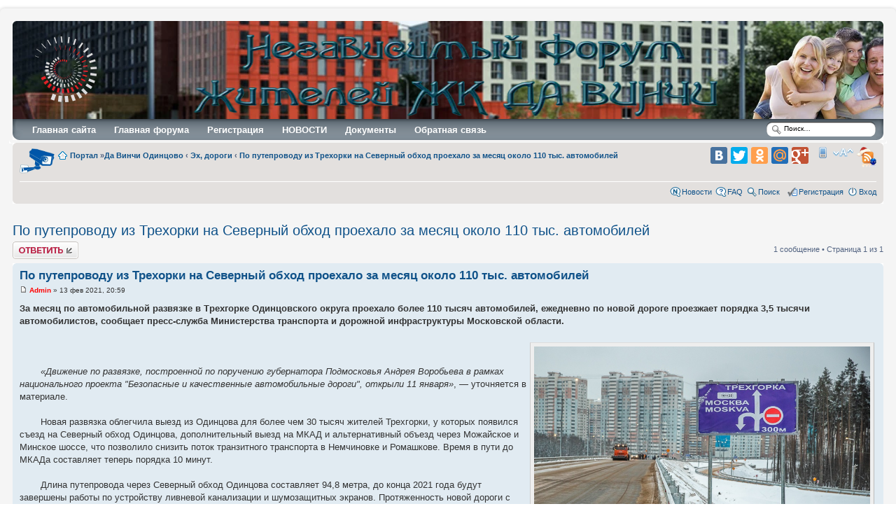

--- FILE ---
content_type: text/html; charset=UTF-8
request_url: https://da-vinci.xyz/forum/viewtopic.php?t=3572
body_size: 14623
content:
<!DOCTYPE html PUBLIC "-//W3C//DTD XHTML 1.0 Strict//EN" "http://www.w3.org/TR/xhtml1/DTD/xhtml1-strict.dtd">
<html xmlns="http://www.w3.org/1999/xhtml" dir="ltr" lang="ru" xml:lang="ru">
<section itemscope itemtype="http://schema.org/Article">
<head>
<script async src="./js/fixads.js" type="text/javascript"></script>
<script async src="./js/modernizr-custom.js"></script>
<!-- Global site tag (gtag.js) - Google Analytics --><!-- Google Tag Manager -->
<script>(function(w,d,s,l,i){w[l]=w[l]||[];w[l].push({'gtm.start':
new Date().getTime(),event:'gtm.js'});var f=d.getElementsByTagName(s)[0],
j=d.createElement(s),dl=l!='dataLayer'?'&l='+l:'';j.async=true;j.src=
'https://www.googletagmanager.com/gtm.js?id='+i+dl;f.parentNode.insertBefore(j,f);
})(window,document,'script','dataLayer','GTM-TVV996R');</script>
<!-- End Google Tag Manager -->
<!--script type="text/javascript" src="https://moe.video/js/replacer.js" async onload="MoeVideo.Wrapper({'pin':'37469911','nativeSize':true});"></script--!>
<script type="text/javascript" src="https://moe.video/js/replacer.js" async onload="MoeVideo.Wrapper({'pin':'37469911','filter':'youtube-container','nativeSize':true});"></script>
<script async src="https://moevideo.biz/embed/js/mvpt.min.js"></script>

<link rel="preconnect" href="https://yastatic.net/" />
<!-- <link rel="preconnect" href="https://avatars.mds.yandex.net/" /> -->
<link rel="preconnect" href="https://mc.yandex.ru/" />
<link rel="preconnect" href="https://yandex.ru/" />
<link rel="alternate" href="https://da-vinci.xyz/forum/index.php?mobile_style=on"/>
<!-- <script src="https://yastatic.net/pcode/media/loader.js" crossorigin="anonymous" async></script> -->
<!-- <script src="https://yastatic.net/pcode/adfox/loader.js" crossorigin="anonymous" async></script> -->
<!-- <script async src="https://yastatic.net/pcode/adfox/header-bidding.js"></script> -->
<!-- Yandex.Video rekl. -->
<!-- <script
             type="text/javascript"
             charset="utf-8"
             src="https://an.yandex.ru/system/video-ads-sdk/adsdk.js"
        ></script>
         <script>
         // Метод должен быть доступен напрямую из загрузчика.
         ya.videoAd.play({
           // Видеоэлемент
           videoSlot: HTMLVideoElement,
           // Элемент для показа контролов. Элемент не должен быть статически позиционирован.
           // Можно использовать родительский элемент видео.
           slot: HTMLElement,
           // Конфиг загрузки и конфиг проигрывания рекламы.
           config: AdConfig & PlaybackParams,
         }):Promise <
           reject: (ошибка загрузки рекламы)
           resolve: (окончание рекламы)
         >;
</script> -->
<!-- /Yandex.Video rekl. -->

<meta http-equiv="content-type" content="text/html; charset=UTF-8" />
<meta name="author" Content="Admin of site da-vinci.xyz" />
<meta name="copyright" Content="da-vinci.xyz" />
<meta name="Publisher-Email" Content="info@da-vinci.xyz" />
<meta name="Publisher-URL" Content="https://da-vinci.xyz" />
<meta name="yandex-tableau-widget" content="logo=https://da-vinci.xyz/forum/images/logo_with_name.png", color=#ffffff />
<meta name="apple-mobile-web-app-capable" content="yes" />
<meta http-equiv="content-style-type" content="text/css" />
<meta http-equiv="content-language" content="ru" />
<meta http-equiv="imagetoolbar" content="no" />
<meta http-equiv="Cache-Control" content="max-age=604800, private" />
<!-- <meta http-equiv="Pragma" content="no-cache" /> -->
<meta name="resource-type" content="document" />
<meta name="distribution" content="global" />
<meta name="referrer" content="origin" />
<meta http-equiv="X-UA-Compatible" content="IE=edge,chrome=1" />

<title>По путепроводу из Трехорки на Северный обход проехало около 110 тыс. автомобилей</title>

<meta name="description" content="За месяц по автомобильной развязке в Трехгорке Одинцовского округа проехало более 110 тысяч автомобилей, ежедневно по новой дороге проезжает порядка 3,5 тысячи автомобилистов. Новая развязка облегчила выезд из Одинцова для более чем 30 тысяч жителей Трехг" />

<meta name="keywords" content="Трехгорка, Немчиновка, Ромашково, МКАД, Северный обход, Одинцово, Путепровод, Одинцовский округ, Одинцовский район, Транспорт, Дороги" />

<meta name="robots" content="index,follow" />

<meta property="yandex_recommendations_title" content="По путепроводу из Трехорки на Северный обход проехало около 110 тыс. автомобилей" />

<meta property="yandex_recommendations_tag" content="Трехгорка, Немчиновка, Ромашково, МКАД, Северный обход, Одинцово, Путепровод, Одинцовский округ, Одинцовский район, Транспорт, Дороги"/>
<link rel="canonical" href="https://da-vinci.xyz/forum/viewtopic.php?t=3572" />

<meta rel="canonical" href="https://da-vinci.xyz/forum/viewtopic.php?t=3572" itemprop="url" />


<meta property="og:locale" content="ru_RU" />
<meta property="og:type" content="article" />
<meta property="og:site_name" content="Да Винчи Одинцово" />
<meta property="og:title" content="По путепроводу из Трехорки на Северный обход проехало около 110 тыс. автомобилей" />
<meta property="og:description" content="За месяц по автомобильной развязке в Трехгорке Одинцовского округа проехало более 110 тысяч автомобилей, ежедневно по новой дороге проезжает порядка 3,5 тысячи автомобилистов. Новая развязка облегчила выезд из Одинцова для более чем 30 тысяч жителей Трехг"/>
<meta property="og:keywords" content="Трехгорка, Немчиновка, Ромашково, МКАД, Северный обход, Одинцово, Путепровод, Одинцовский округ, Одинцовский район, Транспорт, Дороги" />
<meta property="og:url" content="https://da-vinci.xyz/forum/viewtopic.php?t=3572" />
<meta property="og:image" content="https://da-vinci.xyz/forum/images/Icon_ya_share_new.png" />
<!-- Модуль RSS Feeds (V1.2.1) - Start //-->
<link rel="alternate" type="application/rss+xml" title="RSS новостные ленты - Да Винчи Одинцово" href="https://da-vinci.xyz/forum/rss.php" />
<link rel="alternate" type="application/rss+xml" title="RSS новостные ленты - Новости" href="https://da-vinci.xyz/forum/rss.php?mode=news" /><link rel="alternate" type="application/rss+xml" title="RSS новостные ленты - Новые сообщения" href="https://da-vinci.xyz/forum/rss.php?mode=newposts" /><link rel="alternate" type="application/rss+xml" title="RSS новостные ленты - Все темы" href="https://da-vinci.xyz/forum/rss.php?mode=topics" /><link rel="alternate" type="application/rss+xml" title="RSS новостные ленты - Форум Эх, дороги" href="https://da-vinci.xyz/forum/rss.php?f=80" /><!-- Модуль RSS Feeds (V1.2.1) - End //--><meta name="viewport" content="width=device-width"><script type='text/javascript' src='./js/phpbb3-russian.js' charset='utf-8'></script><link rel="alternate" type="application/atom+xml" title="Лента - Новости" href="https://da-vinci.xyz/forum/feed.php?mode=news" /><link rel="alternate" type="application/atom+xml" title="Лента - Все форумы" href="https://da-vinci.xyz/forum/feed.php?mode=forums" /><link rel="alternate" type="application/atom+xml" title="Лента - Новые темы" href="https://da-vinci.xyz/forum/feed.php?mode=topics" /><link rel="alternate" type="application/atom+xml" title="Лента - Активные темы" href="https://da-vinci.xyz/forum/feed.php?mode=topics_active" /><link rel="alternate" type="application/atom+xml" title="Лента - Форум - Эх, дороги" href="https://da-vinci.xyz/forum/feed.php?f=80" /><link rel="alternate" type="application/atom+xml" title="Лента - Тема - По путепроводу из Трехорки на Северный обход проехало за месяц около 110 тыс. автомобилей" href="https://da-vinci.xyz/forum/feed.php?f=80&amp;t=3572" />

<!--
	phpBB style name: prosilver
	Based on style:   prosilver (this is the default phpBB3 style)
	Original author:  Tom Beddard ( https://subBlue.com/ )
	Modified by:
-->

<script type="text/javascript">
// <![CDATA[
	var jump_page = 'Введите номер страницы, на которую хотите перейти:';
	var on_page = '1';
	var per_page = '';
	var base_url = '';
	var style_cookie = 'phpBBstyle';
	var style_cookie_settings = '; path=/; domain=.da-vinci.xyz; secure';
	var onload_functions = new Array();
	var onunload_functions = new Array();

	

	/**
	* Find a member
	*/
	function find_username(url)
	{
		popup(url, 760, 570, '_usersearch');
		return false;
	}

	/**
	* New function for handling multiple calls to window.onload and window.unload by pentapenguin
	*/
	window.onload = function()
	{
		for (var i = 0; i < onload_functions.length; i++)
		{
			eval(onload_functions[i]);
		}
	};

	window.onunload = function()
	{
		for (var i = 0; i < onunload_functions.length; i++)
		{
			eval(onunload_functions[i]);
		}
	};

// ]]>
</script>
<script type="text/javascript" src="./styles/prosilver/template/styleswitcher.js"></script>
<script type="text/javascript" src="./styles/prosilver/template/forum_fn.js"></script>


<link href="./styles/prosilver/theme/print.css" rel="stylesheet" type="text/css" media="print" title="printonly" />
<link href="./style.php?id=1&amp;lang=ru" rel="stylesheet" type="text/css" media="screen, projection" />

<link href="./styles/prosilver/theme/normal.css" rel="stylesheet" type="text/css" title="A" />
<link href="./styles/prosilver/theme/medium.css" rel="alternate stylesheet" type="text/css" title="A+" />
<link href="./styles/prosilver/theme/large.css" rel="alternate stylesheet" type="text/css" title="A++" />

<!-- Breizh Shoutbox Start --><!-- Breizh Shoutbox End --><!-- MOD : MSSTI ABBC3 (v3.0.13) - Start //-->
<script type="text/javascript" src="./styles/abbcode/abbcode.js?3.0.13" charset="UTF-8"></script>
<link rel="stylesheet" type="text/css" media="all" href="./styles/abbcode/abbcode.css?3.0.13" />


	<link rel="stylesheet" type="text/css" media="all" href="./styles/abbcode/shadowbox/shadowbox.css?3.0.13" />
	<script type="text/javascript" src="./styles/abbcode/shadowbox/shadowbox.js?3.0.13"></script>
	

	<script type="text/javascript">
	// <![CDATA[
		var ImageResizerUseBar				= 1;
		var ImageResizerMode				= "Shadowbox";
		var ImageResizerMaxWidth_post		= 480;
		var ImageResizerMaxHeight_post		= 280;
		var ImageResizerSignature			= 1;
		var ImageResizerMaxWidth_sig		= 728;
		var ImageResizerMaxHeight_sig		= 400;
		var ImageResizerWarningSmall		= "Нажмите на это поле, чтобы увидеть полное изображение.";
		var ImageResizerWarningFullsize		= "Нажмите на это поле, чтобы увидеть полное изображение.";
		var ImageResizerWarningFilesize		= "Размер изображения изменен. Нажмите на это поле, чтобы увидеть полное изображение. Размер оригинального изображения %1$sx%2$s и весит %3$sKB.";
		var ImageResizerWarningNoFilesize	= "Размер изображения изменен. Нажмите на это поле, чтобы увидеть полное изображение. Размер оригинального изображения %1$sx%2$s.";
		var ImageResizerMaxWidth			= 0;
		var ImageResizerMaxHeight			= 0;
	

	// ]]>
	</script>

	

	<script type="text/javascript" src="./styles/abbcode/abbcode_ImgResizer.js?3.0.13"></script>
	
	
	<style type="text/css">.attach-image img { border: 0; }</style>
	<!-- MOD : MSSTI ABBC3 (v3.0.13) - End //-->
<!--<link rel="shortcut icon" href="./images/logo.svg" type="image/svg+xml" />
<link rel="shortcut icon" href="https://da-vinci.xyz/forum/favicon.ico">
<link rel="icon" href="./images/logo.svg" type="image/svg+xml" />
<link rel="icon" href="https://da-vinci.xyz/forum/favicon.ico" type="image/x-icon" />
<link rel="apple-touch-icon" href="./images/logo_57x57.png" sizes="57x57" />
<link rel="apple-touch-icon" href="./images/logo_76x76_white.png" sizes="76x76" />
<link rel="apple-touch-icon" href="./images/logo_120x120_white.png" sizes="120x120" />
<link rel="apple-touch-icon" href="./images/logo_152x152.png" sizes="152x152" />
<link rel="apple-touch-icon" href="./images/logo_180x180_white.png" sizes="180x180" />
<link rel="apple-touch-icon" href="./images/logo_192x192.png" sizes="192x192">
<link rel="apple-touch-icon-precomposed" href="./images/logo_57x57.png" sizes="57x57" />
<link rel="icon" type="image/png" sizes="57x57" href="./images/logo_57x57.png" />
<link rel="icon" type="image/png" sizes="76x76" href="./images/logo_76x76_white.png" />
<link rel="icon" type="image/png" sizes="120x120" href="./images/logo_120x120_white.png" />
<link rel="icon" type="image/png" sizes="152x152" href="./images/logo_152x152.png" />
<link rel="icon" type="image/png" sizes="180x180" href="./images/logo_180x180_white.png" />
<link rel="icon" type="image/png" sizes="192x192" href="./images/logo_192x192.png" />
<link rel="mask-icon" href="./images/logo.svg" color="#ff0000" type="image/svg+xml" />-->
<meta http-equiv="X-UA-Compatible" content="IE=edge,chrome=1" />
<style type="text/css">
  #menu ul li a {
  	color: #FFFFFF;
  }
  #menu ul li a:hover {    
    background: url('./styles/prosilver/theme/images/menu/gray/menu_bg_hover.gif') repeat-x;
    color: #FFFFFF;
    text-decoration: none;  	
  }
  #menu ul ul li {
    background: url('./styles/prosilver/theme/images/menu/gray/menu_subbg.gif') repeat-x;
  }
  #menu ul ul li a:hover {    
    background: url('./styles/prosilver/theme/images/menu/gray/menu_subbg_hover.gif') repeat-x;
  }

</style>
<script type="text/javascript">

	function countAdClick(id)
	{
	   loadXMLDoc('./ads/click.php?a=' + id);
	}

	function countAdView(id)
	{
	   loadXMLDoc('./ads/view.php?a=' + id);
	}

	function loadXMLDoc(url) {
	   req = false;
	   if(window.XMLHttpRequest) {
	      try {
	         req = new XMLHttpRequest();
	      } catch(e) {
	         req = false;
	      }
	   } else if(window.ActiveXObject) {
	      try {
	         req = new ActiveXObject("Msxml2.XMLHTTP");
	      } catch(e) {
	         try {
	            req = new ActiveXObject("Microsoft.XMLHTTP");
	         } catch(e) {
	            req = false;
	         }
	      }
	   }
	   if(req) {
	      req.open("GET", url, true);
	      req.send(null);
	   }
	}
</script>
<script type="text/javascript" src="//vk.com/js/api/openapi.js?147"></script>
<script type="text/javascript">
  VK.init({apiId: 6193353, onlyWidgets: true});
</script>

<style>
/** стили фона затемнения **/
.overlay {
   top: 0;
   right: 0;
   bottom: 0;
   left: 0;
   z-index: 10000;
   visibility: hidden;
/* фон затемнения */
   background-color: rgba(0, 0, 0, 0.8);
   opacity: 0;
   position: fixed; /* фиксированное позиционирование */
   top: 0;
   right: 0;
   bottom: 0;
   left: 0;
/* трансформация прозрачности при открытии  */
   -webkit-transition: opacity .5s;
   -moz-transition: opacity .5s;
   -ms-transition: opacity .5s;
   -o-transition: opacity .5s;
   transition: opacity .5s;
}
/* активируем при клике */
.overlay:target {
   visibility: visible;
   opacity: 1;
}
/** стили модального блока */
.modal {
   top: 0;
   right: 0;
   left: 0;
   width: 50%;
   z-index: 10001;
/** полная прозрачность изначально */
   opacity: 0;
   display: block;
   visibility: hidden;
   position: absolute;
/* трансформация прозрачности при открытии  */
   -webkit-transition: opacity 500ms ease-in;
   -moz-transition: opacity 500ms ease-in;
   transition: opacity 500ms ease-in; 
   margin: 0 auto;
   padding: 24px;
   min-width: 320px;
   max-width: 1024px;
   width: 100%;
   border: 1px solid rgba(120,120,120,.7);
   -webkit-border-radius: 5px;
   -moz-border-radius: 5px;
   border-radius: 5px;
   background: rgba(60, 63, 65, 0.9); 
   -webkit-background-clip: padding-box;
   -moz-background-clip: padding;
   background-clip: padding-box;
   -webkit-box-shadow: 0 0 13px 3px rgba(0,0,0,.5);
   -moz-box-shadow: 0 0 13px 3px rgba(0,0,0,.5);
   box-shadow: 0 0 13px 3px rgba(0,0,0,.5);
}
/* активируем при клике */
.overlay:target+.modal{
   top: 15%;
   visibility: visible;
   opacity: 1;
}
/* планшет */
@media only screen and (min-width: 768px) and (max-width: 959px) {
.modal {
    width: 95%;
  }
}
/* смарт */
@media only screen and (min-width: 459px) and (max-width: 767px) {
.modal {
    width:85%;  
  }
}
/* кнопка закрытия */
.close {
   position: absolute;
   width: 30px;
   height: 30px;
   right: 18px;
   top: 18px;
   z-index: 999999;
   cursor: pointer;
   text-align: center;
   text-decoration: none;
   line-height: 26px;
}
@media (max-width: 530px) {
.close {
   top: 6px;
   margin: 30px auto; /* для отображения модального окна по центру */
  }
}
.close:after {
   content: 'X';
   display:block;
   width: 30px;
   height: 30px;
   -moz-border-radius: 50%;
   -webkit-border-radius: 50%;
   border-radius: 50%;
   border: 2px solid #fff;
   -moz-transition: all 0.6s;
   -webkit-transition: all 0.6s;
   transition: all 0.6s;
   -moz-transform: scale(0.85);
   -ms-transform: scale(0.85);
   -webkit-transform: scale(0.85);
   transform: scale(0.85);
}
 
.close:hover:after {
   transform: scale(1);
}
/* блок заголовка видео */
.video__title {
   height: auto;
   width: 70%;
   padding: 0px 5px 15px 5px;
   color: white;
   font: normal 16px/22px 'Open Sans', Calibri, Arial, sans-serif;
}
@media (max-width: 530px) {
.video__title {
   height: 38px;
   font-size: 12px;
   line-height: 18px;
  }
}
/* адаптивный блок видео */
.video { 
   position: relative; 
   padding-bottom: 56.25%; 
   height: 0; 
   overflow:hidden; 
} 
.video iframe, 
.video object, 
.video embed {
   position: absolute; 
   top: 0; 
   left: 0; 
   width: 100%;
   height: 100%; 
}
/* -- */
</style>
<script src="./js/lazyload.js"></script>
<script type="text/javascript" src="./js/jquery.lazy.plugins.min.js"></script>
<link rel="stylesheet" href="./js/player/dist/plyr.css">
<link rel="stylesheet" href="./js/player/dist/plyr-ads.css">
<script src="./js/VastPlayer/playerjs.js" type="text/javascript"></script>
</head>
<!-- Banner Scroll Mod by phpbb3world.com -->
	<link rel="stylesheet" type="text/css" href="./js/css/totemticker.css"/>
	<script type="text/javascript" src="./js/jquery.min.js"></script>
	<script type="text/javascript" src="./js/jquery.totemticker.js"></script>
<script type="text/javascript">
// <![CDATA[
	$(function(){
			$('#vertical-ticker').totemticker({
			row_height	:	'100px',
			next		:	'#ticker-next',
			previous	:	'#ticker-previous',
			stop		:	'#stop',
			start		:	'#start',
			mousestop	:	true,
		});
	});
// ]]>	
</script>
<!-- End Banner Scroll Mod by phpbb3world.com -->
<body id="phpbb" class="section-viewtopic ltr">
<nolayer>
<layer name="lenta" top=0;>
<nolayer>
<div id="lenta" style="position:absolute; margin-left: 50Px; margin-top: 40Px;">
</nolayer>
<picture>
<source srcset="./images/Icon_ya_share_new.webp" type="image/webp">
<source srcset="./images/Icon_ya_share_new.png" type="image/png">
<img border="0" src="./images/Icon_ya_share_new.png" alt="Форум жителей ЖК Да Винчи города Одинцово Московской области" align="left"/>
</picture>
<nolayer>
</div>
</nolayer>
</layer>
<script type="application/ld+json">
{
  "@context": "https://schema.org/",
  "@type": "WebSite",
  "name": "Да Винчи Одинцово",
  "url": "https://da-vinci.xyz/forum/",
  "potentialAction": {
    "@type": "SearchAction",
    "target": "https://da-vinci.xyz/forum/search.php?keywords={search_term_string}&terms=all&author=&sc=1&sf=all&sr=posts&sk=t&sd=d&st=0&ch=300&t=0&submit=Поиск",
    "query-input": "required name=search_term_string"
  }
}
</script>
<!-- Google Tag Manager (noscript) -->
<!--<noscript><iframe src="https://www.googletagmanager.com/ns.html?id=GTM-TVV996R"
height="0" width="0" style="display:none;visibility:hidden"></iframe></noscript>-->
<!-- End Google Tag Manager (noscript) -->

<div id="wrap">
	<a id="top" name="top" accesskey="t"></a>
	<div id="page-header">
			         
		<div class="headerbar">
			<div class="inner"><span class="corners-top"><span></span></span>

			<div id="site-description">
				<div style="text-align: center;"><a href="./" title="ЖК Да Винчи" id="logo" alt="Форум жителей ЖК Да Винчи"><picture><source srcset="./styles/prosilver/imageset/logo_3.webp" type="image/webp"><source srcset="./styles/prosilver/imageset/logo_3.png" type="image/png"><img src="./styles/prosilver/imageset/logo_3.png" width="722" height="123" alt="" title="" /></picture></a></div>
				 <h1><!--Да Винчи Одинцово--></h1>
				<p><!--Форум жильцов жилого комплекса Да Винчи в городе Одинцово от компании застройщика TEKTA GROUP--></p> 
				<p class="skiplink"><a href="#start_here">Пропустить</a></p>
			</div>

		
      <span class="corners-bottom" style="height:0px;"><span style="display: none;"></span></span></div>
    </div>
    <div id="menu" style="clear:both;margin-top:-3px;background: url('./styles/prosilver/theme/images/menu/gray/menu_bg.gif') repeat-x;">
    	<div class="inner">
    	<span class="menu_corner-left" style="background: url('./styles/prosilver/theme/images/menu/gray/menu_corner.gif') no-repeat;"></span>
    	<span class="menu_corner-right" style="background: url('./styles/prosilver/theme/images/menu/gray/menu_corner_right.gif') no-repeat;"></span>
    
    	<div id="top-search" style="float: right;background: transparent url('./styles/prosilver/theme/images/menu/gray/menu_search.gif') no-repeat scroll 0 0;" itemscope itemtype="https://schema.org/WebSite">
<span itemprop="url" href="https://da-vinci.xyz/forum/"></span>
                        <form itemprop="potentialAction" action="./search.php" method="post" id="search" itemscope itemtype="https://schema.org/SearchAction>
    		<fieldset>
<meta itemprop="target" content="https://da-vinci.xyz/forum/search.php?keywords=&terms=all&author=&sc=1&sf=all&sr=posts&sk=t&sd=d&st=0&ch=300&t=0&submit=Поиск"/>
    			<input name="keywords" id="keywords" itemprop="query" type="text" maxlength="128" title="Ключевые слова" class="menu_search" value="Поиск…" onclick="if(this.value=='Поиск…')this.value='';" onblur="if(this.value=='')this.value='Поиск…';" required/> 
    			<input type="hidden" name="sid" value="98d96bad910a1db6d7039e3146e1ef01" />

    		</fieldset>
    		</form>
    	</div>
    
<nav class="mainNav" itemscope itemtype="https://www.schema.org/SiteNavigationElement">
    	<ul>
    	
    		<li style="float:left;">
          <a itemprop="url" href="/" title="Главная сайта" style="font-weight:bold;text-transform:none;">Главная сайта</a>
          
        </li>
      
    		<li style="float:left;">
          <a itemprop="url" href="/forum" title="Главная форума" style="font-weight:bold;text-transform:none;">Главная форума</a>
          
        </li>
      
    		<li style="float:left;">
          <a itemprop="url" href="/forum/ucp.php?mode=register" title="Регистрация" style="font-weight:bold;text-transform:none;">Регистрация</a>
          
        </li>
      
    		<li style="float:left;" onmouseover="getElementsByTagName('ul')[0].style.display = 'block';" onmouseout="getElementsByTagName('ul')[0].style.display = 'none';">
          <a itemprop="url" href="/forum/newspage.php" title="НОВОСТИ" style="font-weight:bold;text-transform:none;">НОВОСТИ</a>
          
            <ul>
              <li><a itemprop="url" href="/forum/blog.php" title="Блоги" style="font-weight:bold;text-transform:none;">Блоги</a></li>
          	</ul>
        	
        </li>
      
    		<li style="float:left;">
          <a itemprop="url" href="/forum/dm_eds/index.php" title="Документы" target="_blank" style="font-weight:bold;text-transform:none;">Документы</a>
          
        </li>
      
    		<li style="float:left;">
          <a itemprop="url" href="/forum/viewtopic.php?t=2938" title="Обратная связь" style="font-weight:bold;text-transform:none;">Обратная связь</a>
          
        </li>
      
    	</ul>
</nav>
    

			<span class="corners-bottom"><span></span></span></div>
		</div>



		<div class="navbar">
			<div class="inner"><span class="corners-top"><span></span></span>

			<ul class="linklist navlinks" itemscope itemtype="https://schema.org/BreadcrumbList">
				<li class="leftside"><a href="./viewtopic.php?t=2473" target="_self" title="Онлайн камеры Одинцовского района"><img src="./images/cam_sm.png" alt="Онлайн камеры Одинцовского района"/></a></li><li class="icon-home"><a href="./portal.php"><span>Портал</span></a></span> &#187;<span itemscope itemprop="itemListElement" itemtype="https://schema.org/ListItem"><a itemprop="item" href="./" accesskey="h"><span itemprop="name">Да Винчи Одинцово<meta itemprop="position" content="1"></a></span></span> <strong>&#8249;</strong> <span itemprop="itemListElement" itemscope itemtype="https://schema.org/ListItem"><a itemprop="item" href="./viewforum.php?f=80"><span itemprop="name">Эх, дороги<meta itemprop="position" content="2"></a></span></span></span> <strong>&#8249;</strong> <span itemprop="itemListElement" itemscope itemtype="https://schema.org/ListItem"><a itemprop="item" href="https://da-vinci.xyz/forum/viewtopic.php?t=3572"><span itemprop="name">По путепроводу из Трехорки на Северный обход проехало за месяц около 110 тыс. автомобилей<meta itemprop="position" content="3"></a></span></span></span></li>
				<li class="rightside"><a type="application/rss+xml" href="https://da-vinci.xyz/forum/feed.php"><img src="./feed-icon-55x59.png" alt="Лента - Да Винчи Одинцово" title="Лента - Да Винчи Одинцово" /></a></li><li class="rightside"><a href="#" onclick="fontsizeup(); return false;" onkeypress="return fontsizeup(event);" class="fontsize" title="Изменить размер шрифта">Изменить размер шрифта</a></li><li class="rightside"><a href="./index.php?mobile_style=on" title="Мобильная версия" accesskey="p" class="print" style="background-image: url(./styles/prosilver/theme/images/icon_mobile.gif)">Мобильная версия</a></li><li class="rightside"><a><!--<iframe src="//yandex.ru/sprav/widget/rating-badge/19068137037" width="150" height="50" frameborder="0"></iframe>--></a></li>
                        <li class="rightside">
	<script type="text/javascript" src="//yandex.st/share/share.js"
charset="utf-8"></script>
<div class="yashare-auto-init" data-yashareL10n="ru"
 data-yashareQuickServices="yaru,vkontakte,facebook,twitter,odnoklassniki,moimir,gplus" data-yashareTheme="counter"></div> 
</a></ul>
			

			<ul class="linklist rightside">
				<li class="icon-news"><a href="./newspage.php" title="Новости">Новости</a></li><li class="icon-faq"><a href="./faq.php" title="Часто задаваемые вопросы">FAQ</a></li><li class="icon-search"><a href="./search.php" title="Параметры расширенного поиска">Поиск</a></li>
				<li style="margin-top: 5px;">
				<script src="//ulogin.ru/js/ulogin.js"></script>
				<div id="uLogin" x-ulogin-params="display=small&fields=first_name,last_name,email,photo&optional=bdate,country,city&providers=facebook,vkontakte,mailru&hidden=&redirect_uri=https%3A%2F%2Fda-vinci.xyz%2Fforum%2Fucp.php%3Fmode%3Dregister"></div>
				</li><li class="icon-register"><a href="./ucp.php?mode=register">Регистрация</a></li>
					<li class="icon-logout"><a href="./ucp.php?mode=login&amp;redirect=.%2Fviewtopic.php%3Ft%3D3572" title="Вход" accesskey="x">Вход</a></li>
				
			</ul>

			<span class="corners-bottom"><span></span></span></div>
		</div>


	</div>
	<br />
	<script type="text/javascript" >countAdView(42)</script><div align="center"><div  onclick="countAdClick(42);"><!-- SAPE RTB DIV 728x90 -->
<div id="SRTB_674941"></div></div></div>
<!-- SAPE RTB END -->
	<a name="start_here"></a>
	<div id="page-body">
		

<link rel="alternate" hreflang="x-default" href="/forum/viewtopic.php?f=80&amp;t=3572" />
<link rel="alternate" hreflang="x-default" href="#p" />

<h2><a href="./viewtopic.php?t=3572">По путепроводу из Трехорки на Северный обход проехало за месяц около 110 тыс. автомобилей</a></h2>
<link itemprop="mainEntityOfPage" href="https://da-vinci.xyz/forum/viewtopic.php?t=3572" />

<!-- NOTE: remove the style="display: none" when you want to have the forum description on the topic body -->
<div class="topic-actions">

	<div class="buttons">
	
		<div class="reply-icon"><a href="./posting.php?mode=reply&amp;f=80&amp;t=3572" title="Ответить"><span></span>Ответить</a></div>
	
	</div>

	
		<div class="pagination">
			1 сообщение
			 &bull; Страница <strong>1</strong> из <strong>1</strong>
		</div>
	

</div>
<div class="clear"></div>


<link rel="alternate" hreflang="x-default" href="./viewtopic.php?p=19884#p19884" />
	
       	<div id="p19884" class="post bg2">
		<div class="inner"><span class="corners-top"><span></span></span>

		<div class="postbody" style="width: 100%;">
			


<meta itemprop="alternativeHeadline" content="По путепроводу из Трехорки на Северный обход проехало за месяц около 110 тыс. автомобилей">
<meta itemprop="description" content="За месяц по автомобильной развязке в Трехгорке Одинцовского округа проехало более 110 тысяч автомобилей, ежедневно по новой дороге проезжает порядка 3,5 тысячи автомобилистов. Новая развязка облегчила выезд из Одинцова для более чем 30 тысяч жителей Трехг">
			<h3 class="first"><a href="#p19884">По путепроводу из Трехорки на Северный обход проехало за месяц около 110 тыс. автомобилей</a></h3>
<meta itemprop="datePublished" content="2021-02-13">
<meta itemprop="dateModified" content="2021-02-13">
<meta itemprop="author" content="Admin">
<link itemprop="mainEntityOfPage" href="#p19884" />
<link rel="alternate" hreflang="x-default" href="https://da-vinci.xyz/forum/viewtopic.php?p=19884" />

			<p class="author"><a href="./viewtopic.php?p=19884#p19884"><img src="./styles/prosilver/imageset/icon_post_target.gif" width="11" height="9" alt="Сообщение" title="Сообщение" /></a> <!-- We use "\r\n" newline here because insert_text() JS function doesn't insert newline with "\n" (at least in Windows) --><a href="./memberlist.php?mode=viewprofile&amp;u=49" style="color: #FF0000;" class="username-coloured">Admin</a> &raquo; 13 фев 2021, 20:59 </p>

			

			<div class="content" itemprop="articleBody"><strong>За месяц по автомобильной развязке в Трехгорке Одинцовского округа проехало более 110 тысяч автомобилей, ежедневно по новой дороге проезжает порядка 3,5 тысячи автомобилистов, сообщает пресс-служба Министерства транспорта и дорожной инфраструктуры Московской области.</strong><br /><br /><meta property="yandex_recommendations_image" content="https://i.postimg.cc/wjptp9sq/Razvjazka-tekst-tn2-1.jpg"><div itemprop="image" itemscope itemtype="http://schema.org/ImageObject"><img itemprop="url image" src="https://i.postimg.cc/wjptp9sq/Razvjazka-tekst-tn2-1.jpg" itemprop="contentUrl" alt="Изображение" width="480" class="hoverbox resize_me" style="float : right;" /><span itemprop="thumbnail" src="https://i.postimg.cc/wjptp9sq/Razvjazka-tekst-tn2-1.jpg"></span></div><br /><br /><span style="margin-left: 30px;"></span><i>«Движение по развязке, построенной по поручению губернатора Подмосковья Андрея Воробьева в рамках национального проекта &quot;Безопасные и качественные автомобильные дороги&quot;, открыли 11 января»</i>, — уточняется в материале.<br /><br /><span style="margin-left: 30px;"></span>Новая развязка облегчила выезд из Одинцова для более чем 30 тысяч жителей Трехгорки, у которых появился съезд на Северный обход Одинцова, дополнительный выезд на МКАД и альтернативный объезд через Можайское и Минское шоссе, что позволило снизить поток транзитного транспорта в Немчиновке и Ромашкове. Время в пути до МКАДа составляет теперь порядка 10 минут.<br /><br /><span style="margin-left: 30px;"></span>Длина путепровода через Северный обход Одинцова составляет 94,8 метра, до конца 2021 года будут завершены работы по устройству ливневой канализации и шумозащитных экранов. Протяженность новой дороги с подходами и съездами составляет более четырех километров.<br /><br /><span style="margin-left: 30px;"></span>На съездах и выездах на Северном обходе Одинцова планируется установить пункты взимания платы, до 1 апреля они будут работать бесплатно в тестовом режиме.<br /><br /><span style="margin-left: 30px;"></span>Кроме того, запланирована реконструкция улицы Чистяковой для обеспечения полноценной транспортной связи Трехгорки с автодорогой Северный обход Одинцова. Приступить к реконструкции планируется в этом году, открыть движение — к концу 2021 года.</div>

			<script src="//yastatic.net/es5-shims/0.0.2/es5-shims.min.js"></script>
<script src="//yastatic.net/share2/share.js" async="async"></script>
<div style="color:#0000ff; font-size:12px; font-family:Verdana, Geneva, sans-serif; text-align:right; text-indent:50px; font-weight:bold;">Поделись с друзьями</div><div align="right" class="ya-share2" data-services="vkontakte,facebook,odnoklassniki,viber,whatsapp,telegram" data-title="По путепроводу из Трехорки на Северный обход проехало за месяц около 110 тыс. автомобилей" data-url="https://da-vinci.xyz/forum/viewtopic.php?t=3572" data-image="./images/Icon_ya_share.png"></div>

		</div>

		

		<div class="back2top"><a href="#wrap" class="top" title="Вернуться к началу">Вернуться к началу</a></div>

		<span class="corners-bottom"><span></span></span></div>
	</div>


<div class="panel bg2">
        <div class="inner"><span class="corners-top"><span></span></span>
            <img src="./images/can.png" alt="Теги" /><span><em>Трехгорка, Немчиновка, Ромашково, МКАД, Северный обход, Одинцово, Путепровод, Одинцовский округ, Одинцовский район, Транспорт, Дороги</em></span>
       <span class="corners-bottom"><span></span></span></div>
    </div>
        
<script type="application/ld+json">
{
    "@context": "http://schema.org",
    "@type": "Article",
    "mainEntityOfPage": {
        "@type": "WebPage",
        "@id": "https://da-vinci.xyz/forum/viewtopic.php?t=3572"
    },
    "headline": "По путепроводу из Трехорки на Северный обход проехало около 110 тыс. автомобилей",
    "image": {
        "@type": "ImageObject",
        "url": "https://da-vinci.xyz/forum/images/Icon_ya_share_new.png",
        "width": 91,
        "height": 96
    },
    "datePublished": "2021-02-13",
    "dateModified": "2021-02-13",
    "author": {
        "@type": "Person",
        "name": "Admin"
    },
    "publisher": {
        "@type": "Organization",
        "name": "Да Винчи Одинцово",
        "logo": {
            "@type": "ImageObject",
            "url": "https://da-vinci.xyz/forum/images/Icon_ya_share_new.png",
            "width": 91,
            "height": 96
        }
    },
    "description": "За месяц по автомобильной развязке в Трехгорке Одинцовского округа проехало более 110 тысяч автомобилей, ежедневно по новой дороге проезжает порядка 3,5 тысячи автомобилистов. Новая развязка облегчила выезд из Одинцова для более чем 30 тысяч жителей Трехг"
 }
</script>

	<hr class="divider" />
	

<div class="topic-actions">
	<div class="buttons">
	
		<div class="reply-icon"><a href="./posting.php?mode=reply&amp;f=80&amp;t=3572" title="Ответить"><span></span>Ответить</a></div>
	
	</div>

	
		<div class="pagination">
			1 сообщение
			 &bull; Страница <strong>1</strong> из <strong>1</strong>
		</div>
</div>
	

<!-- <div id="vk_comments"></div>
<script type="text/javascript">
VK.Widgets.Comments("vk_comments", {limit: 10, autoPublish: 1, attach: "photo,video", pageUrl: "https://da-vinci.xyz/forum/viewtopic.php?t=3572"});
</script> -->

	<p></p><p><a href="./viewforum.php?f=80" class="left-box left" accesskey="r">Вернуться в Эх, дороги</a></p>

	<form method="post" id="jumpbox" action="./forum.html" onsubmit="if(this.f.value == -1){return false;}">

	
		<fieldset class="jumpbox">
	
			<label for="f" accesskey="j">Перейти:</label>
			<select name="f" id="f" onchange="if(this.options[this.selectedIndex].value != -1){ document.forms['jumpbox'].submit() }">
			
				<option value="-1">Выберите форум</option>
			<option value="-1">------------------</option>
				<option value="21">ЖК  Да Винчи</option>
			
				<option value="3">&nbsp; &nbsp;Покупка квартиры или машиноместа</option>
			
				<option value="6">&nbsp; &nbsp;Официальная информация от застройщика</option>
			
				<option value="5">&nbsp; &nbsp;Инфраструктура</option>
			
				<option value="22">&nbsp; &nbsp;Одинцово вокруг нас</option>
			
				<option value="23">&nbsp; &nbsp;&nbsp; &nbsp;Другие ЖК Одинцово</option>
			
				<option value="11">&nbsp; &nbsp;Авто-мото-вело</option>
			
				<option value="9">&nbsp; &nbsp;Флуд или болтаем обо всем</option>
			
				<option value="24">&nbsp; &nbsp;&nbsp; &nbsp;Юмор</option>
			
				<option value="8">&nbsp; &nbsp;&nbsp; &nbsp;Хобби</option>
			
				<option value="41">&nbsp; &nbsp;&nbsp; &nbsp;Спорт</option>
			
				<option value="4">&nbsp; &nbsp;Стройка</option>
			
				<option value="32">&nbsp; &nbsp;Заселение</option>
			
				<option value="73">&nbsp; &nbsp;Телекоммуникации</option>
			
				<option value="13">Общедомовой форум зарегистрированных жильцов</option>
			
				<option value="10">&nbsp; &nbsp;Ремонт и все что с ним связано</option>
			
				<option value="38">&nbsp; &nbsp;Собрания участников ДДУ</option>
			
				<option value="46">&nbsp; &nbsp;Запад ЖК Да Винчи</option>
			
				<option value="47">&nbsp; &nbsp;&nbsp; &nbsp;3 Секция</option>
			
				<option value="48">&nbsp; &nbsp;&nbsp; &nbsp;4 Секция</option>
			
				<option value="49">&nbsp; &nbsp;&nbsp; &nbsp;5 Секция</option>
			
				<option value="50">&nbsp; &nbsp;&nbsp; &nbsp;6 Секция</option>
			
				<option value="53">&nbsp; &nbsp;&nbsp; &nbsp;7 Секция</option>
			
				<option value="54">&nbsp; &nbsp;&nbsp; &nbsp;8 Секция</option>
			
				<option value="55">&nbsp; &nbsp;&nbsp; &nbsp;9 Секция</option>
			
				<option value="42">&nbsp; &nbsp;УК Терра Винчи</option>
			
				<option value="79">&nbsp; &nbsp;ТСН ТСЖ Да Винчи</option>
			
				<option value="51">&nbsp; &nbsp;Север ЖК Да Винчи</option>
			
				<option value="56">&nbsp; &nbsp;&nbsp; &nbsp;1 Секция</option>
			
				<option value="57">&nbsp; &nbsp;&nbsp; &nbsp;2 Секция</option>
			
				<option value="58">&nbsp; &nbsp;&nbsp; &nbsp;10 Секция</option>
			
				<option value="59">&nbsp; &nbsp;&nbsp; &nbsp;11 Секция</option>
			
				<option value="60">&nbsp; &nbsp;&nbsp; &nbsp;12 Секция</option>
			
				<option value="61">&nbsp; &nbsp;&nbsp; &nbsp;13 Секция</option>
			
				<option value="62">&nbsp; &nbsp;&nbsp; &nbsp;21 Секция</option>
			
				<option value="52">&nbsp; &nbsp;Восток ЖК Да Винчи</option>
			
				<option value="63">&nbsp; &nbsp;&nbsp; &nbsp;14 Секция</option>
			
				<option value="64">&nbsp; &nbsp;&nbsp; &nbsp;15 Секция</option>
			
				<option value="65">&nbsp; &nbsp;&nbsp; &nbsp;16 Секция</option>
			
				<option value="66">&nbsp; &nbsp;&nbsp; &nbsp;17 Секция</option>
			
				<option value="67">&nbsp; &nbsp;&nbsp; &nbsp;18 Секция</option>
			
				<option value="68">&nbsp; &nbsp;&nbsp; &nbsp;19 Секция</option>
			
				<option value="69">&nbsp; &nbsp;&nbsp; &nbsp;20 Секция</option>
			
				<option value="70">&nbsp; &nbsp;Паркинг</option>
			
				<option value="72">&nbsp; &nbsp;Внутренний двор ЖК Да Винчи</option>
			
				<option value="75">&nbsp; &nbsp;Совет ЖК Да Винчи</option>
			
				<option value="76">&nbsp; &nbsp;&nbsp; &nbsp;Операционная деятельность Совета дома</option>
			
				<option value="26">Специализированная помощь</option>
			
				<option value="15">&nbsp; &nbsp;Юридическая помощь</option>
			
				<option value="16">&nbsp; &nbsp;&nbsp; &nbsp;Общие Вопросы и ответы по ДДУ</option>
			
				<option value="25">&nbsp; &nbsp;&nbsp; &nbsp;Вопросы и ответы к юристу по недвижимости Дмитрию</option>
			
				<option value="31">&nbsp; &nbsp;&nbsp; &nbsp;Вопросы и ответы к юристу по недвижимости Елене</option>
			
				<option value="40">&nbsp; &nbsp;&nbsp; &nbsp;Вопросы и ответы к юристу по недвижимости Анне</option>
			
				<option value="27">&nbsp; &nbsp;Помощь в ремонте и строительстве</option>
			
				<option value="74">&nbsp; &nbsp;Защита прав потребителей</option>
			
				<option value="34">Покупка и продажа</option>
			
				<option value="35">&nbsp; &nbsp;Продать недвижимость в ЖК Да Винчи</option>
			
				<option value="36">&nbsp; &nbsp;Купить недвижимость в ЖК Да Винчи</option>
			
				<option value="39">&nbsp; &nbsp;Коммерческие предложения структур/частные объявления</option>
			
				<option value="77">Новости Одинцово и Одинцовского округа</option>
			
				<option value="80" selected="selected">&nbsp; &nbsp;Эх, дороги</option>
			
				<option value="81">&nbsp; &nbsp;Образование</option>
			
				<option value="82">&nbsp; &nbsp;Медицина</option>
			
				<option value="83">&nbsp; &nbsp;Культура</option>
			
				<option value="84">&nbsp; &nbsp;Жилищно коммунальное хозяйство</option>
			
				<option value="85">&nbsp; &nbsp;Шпаргалки</option>
			
				<option value="86">&nbsp; &nbsp;Преступление и наказание</option>
			
			</select>
			<input type="submit" value="Перейти" class="button2" />
		</fieldset>
	</form>

<!-- MOD : AOS Who Visited a Topic - Start --><!-- MOD : AOS Who Visited a Topic - End --></article>
</div>

	<br />
			<span></span></span>
			<ul class="topiclist">
				<li class="header">
					<dl class="icon">
						<dt></dt>
					</dl>
				</li>
			</ul>
			<div style="text-align: center;">
				<script type="text/javascript" >countAdView(7)</script><div style="overflow: hidden;"><a href="//www.yandex.ru?add=172295&amp;from=promocode" target="_blank"><img style="float: left; padding: 0 10px 10px 0;" src="//wi.yandex.net/02/A1/t-172295.jpg" alt="" border="0"/></a><div style="margin:7px 0 0 60px;"><h3 style="margin-top: 0px;"><a href="//www.yandex.ru?add=172295&amp;from=promocode" target="_blank" style="color:#000;">Блог ЖК Да Винчи</a></h3><p>Новости блога жилого комплекса Да Винчи</p><a target="_blank" href="//www.yandex.ru?add=172295&amp;from=promocode" class="b-wdgt-add-button b-wdgt-add-button_lang_ru" title="добавить на Яндекс"></a></div></div>
			</div>
		<span class="corners-bottom"><span></span></span>
	
         

<div id="page-footer">

	<div class="navbar">
		<div class="inner"><span class="corners-top"><span></span></span>

		<ul class="linklist">
			<li class="icon-home"><a href="./portal.php">Портал</a> &#187; <a href="./" accesskey="h">ЖК Да Винчи</a></li>
				
			<li class="rightside"><a href="./memberlist.php?mode=leaders">Наша команда</a> &bull; <a href="./ucp.php?mode=delete_cookies">Удалить cookies конференции</a> &bull; <a href="./index.php?mobile_style=on">Мобильная версия</a> &bull; Часовой пояс: UTC + 3 часа </li>
		</ul>

		<span class="corners-bottom"><span></span></span></div>
	</div>
	<nolayer>
<layer name="lenta" bottom=0;>
<nolayer>
<div align="right" id="lenta" style=" margin-right: 0Px; margin-bottom: 0Px;">
</nolayer>
<img border="0" src="./images/lenta2.gif" alt="Жители ЖК Да Винчи чтут память павших героев второй мировой войны Советской армии" align="right"/>
<nolayer>
</div>
</nolayer>
<!-- Slider Starts Here -->
<center><iframe src="./slider/slider.html" align="center" width="286px" frameborder="0" height="86px" scrolling="no"></iframe></center>
<!-- Slider Ends Here -->

	<div class="copyright">
		<br /><a href='//davinci-life.ru/'>Русская поддержка Davinci-Life.ru</a>
                <br/><!-- Yandex.Metrika informer -->
<a href="https://metrika.yandex.ru/stat/?id=73325206&amp;from=informer"
target="_blank" rel="nofollow"><img src="//bs.yandex.ru/informer/73325206/3_1_F9F9F9FF_D9D9D9FF_0_pageviews"
style="width:88px; height:31px; border:0;" alt="Яндекс.Метрика" title="Яндекс.Метрика: данные за сегодня (просмотры, визиты и уникальные посетители)" onclick="try{Ya.Metrika.informer({i:this,id:73325206,lang:'ru'});return false}catch(e){}"/></a>
<!-- /Yandex.Metrika informer --><!-- begin of Top100 code -->
<script id="top100Counter" type="text/javascript" src="https://counter.rambler.ru/top100.jcn?3015556"></script>
<noscript>
<a href="https://top100.rambler.ru/navi/3015556/">
<img src="https://counter.rambler.ru/top100.cnt?3015556" alt="Rambler's Top100" border="0" />
</a>
</noscript>
<!-- end of Top100 code -->
<a href="https://odintsovo.biz/" target=_blank title="Телефоны, адреса фирм, организаций и предприятий Одинцовского района и города Одинцова"><img src="https://odintsovo.biz/images/bn/88x31-1.gif" alt="Телефоны, адреса фирм, организаций и предприятий Одинцовского района и города Одинцова" border="0"></a>
<a href="https://webmaster.yandex.ru/siteinfo/?site=da-vinci.xyz"><img width="88" height="31" alt="" border="0" src="https://yandex.ru/cycounter?da-vinci.xyz&theme=light&lang=ru"/></a><!--Openstat-->
<span id="openstat2370665"></span>
<script type="text/javascript">
var openstat = { counter: 2370665, next: openstat };
(function(d, t, p) {
var j = d.createElement(t); j.async = true; j.type = "text/javascript";
j.src = ("https:" == p ? "https:" : "http:") + "//openstat.net/cnt.js";
var s = d.getElementsByTagName(t)[0]; s.parentNode.insertBefore(j, s);
})(document, "script", document.location.protocol);
</script>
<!--/Openstat-->
	
</div>
<div class="copyright" style="text-align: center; margin-top: 5px;"> </div>

</div>

</div>

<div>
	<a id="bottom" name="bottom" accesskey="z"></a>
	<img src="./cron.php?cron_type=tidy_cache" width="1" height="1" alt="cron" />
</div>
<script type="text/javascript">(function(w,doc) {
if (!w.__utlWdgt ) {
    w.__utlWdgt = true;
    var d = doc, s = d.createElement('script'), g = 'getElementsByTagName';
    s.type = 'text/javascript'; s.charset='UTF-8'; s.async = true;
    s.src = ('https:' == w.location.protocol ? 'https' : 'http')  + '://w.uptolike.com/widgets/v1/uptolike.js';
    var h=d[g]('body')[0];
    h.appendChild(s);
}})(window,document);
</script> 
<!-- <div data-share-size="30" data-like-text-enable="false" data-background-alpha="0.0" data-pid="1301162" data-mode="follow" data-background-color="#ffffff" data-share-shape="round" data-share-counter-size="12" data-icon-color="#ffffff" data-text-color="#000000" data-buttons-color="#FFFFFF" data-counter-background-color="#ffffff" data-share-counter-type="common" data-orientation="fixed-bottom" data-following-enable="false"  data-sn-ids="fb.vk.gp." data-selection-enable="false" data-exclude-show-more="false" data-share-style="1" data-follow-vk="davincilife" data-counter-background-alpha="1.0" data-top-button="false" data-follow-fb="groups/davincilife/" class="uptolike-buttons" ></div> -->
<!-- Rating@Mail.ru counter -->
<script type="text/javascript">
var _tmr = _tmr || [];
_tmr.push({id: "2448929", type: "pageView", start: (new Date()).getTime()});
(function (d, w) {
   var ts = d.createElement("script"); ts.type = "text/javascript"; ts.async = true;
   ts.src = (d.location.protocol == "https:" ? "https:" : "http:") + "//top-fwz1.mail.ru/js/code.js";
   var f = function () {var s = d.getElementsByTagName("script")[0]; s.parentNode.insertBefore(ts, s);};
   if (w.opera == "[object Opera]") { d.addEventListener("DOMContentLoaded", f, false); } else { f(); }
})(document, window);
</script><noscript><div style="position:absolute;left:-10000px;">
<img src="//top-fwz1.mail.ru/counter?id=2448929;js=na" style="border:0;" height="1" width="1" alt="Рейтинг@Mail.ru" />
</div></noscript>
<!-- //Rating@Mail.ru counter -->
</div>
<script>
let images = document.querySelectorAll("img");
lazyload(images)
</script>
<!--<script>
let script = document.querySelectorAll("js");
lazyload(script)
</script>--!>
<!--<script>
let iframe = document.querySelectorAll("frame");
lazyload(iframe)
</script>--!>
<script>
let youtube = document.querySelectorAll("yt");
lazyload(youtube)
</script>
<script type="text/javascript" src="https://imasdk.googleapis.com/js/sdkloader/ima3.js"></script>
<script src="https://cdnjs.cloudflare.com/ajax/libs/plyr/2.0.13/plyr.js"></script>
<script src="./js/player/dist/plyr.js"></script>
<script src="./js/player/dist/plyr-ads.js"></script>
<script src="./js/player/dist/plugins/ads.js"></script>
<script src="./js/player/src/js/demo.js"></script>
<!--<script>
var player = Plyr.setup('#player', { controls: ['play-large', 'restart', 'rewind', 'play', 'fast-forward', 'progress', 'current-time', 'duration', 'mute', 'volume', 'captions', 'settings', 'pip', 'airplay', 'fullscreen'] });
{ controls: ['play-large', 'restart', 'rewind', 'play', 'fast-forward', 'progress', 'current-time', 'duration', 'mute', 'volume', 'captions', 'settings', 'pip', 'airplay', 'fullscreen'] });
</script>-->
<script>
const players = Plyr.setup('#player');
</script>
<!--<script>
var player = Plyr.setup('#player');
PlyrAds.setup('#player', {
  adTagUrl: 'https://pubads.g.doubleclick.net/gampad/ads?sz=640x480&iu=/124319096/external/single_ad_samples&ciu_szs=300x250&impl=s&gdfp_req=1&env=vp&output=vast&unviewed_position_start=1&cust_params=deployment%3Ddevsite%26sample_ct%3Dlinear&correlator='
});
</script>-->
<script src="./js/stupid_blocker/advert.js" defer></script>
<script src="./js/stupid_blocker/custom.js" async></script>
</body>
</html>

--- FILE ---
content_type: text/html; charset=utf-8
request_url: https://www.google.com/recaptcha/api2/aframe
body_size: 265
content:
<!DOCTYPE HTML><html><head><meta http-equiv="content-type" content="text/html; charset=UTF-8"></head><body><script nonce="gzuLd8hMiWojtLpgdeVNKw">/** Anti-fraud and anti-abuse applications only. See google.com/recaptcha */ try{var clients={'sodar':'https://pagead2.googlesyndication.com/pagead/sodar?'};window.addEventListener("message",function(a){try{if(a.source===window.parent){var b=JSON.parse(a.data);var c=clients[b['id']];if(c){var d=document.createElement('img');d.src=c+b['params']+'&rc='+(localStorage.getItem("rc::a")?sessionStorage.getItem("rc::b"):"");window.document.body.appendChild(d);sessionStorage.setItem("rc::e",parseInt(sessionStorage.getItem("rc::e")||0)+1);localStorage.setItem("rc::h",'1769773183987');}}}catch(b){}});window.parent.postMessage("_grecaptcha_ready", "*");}catch(b){}</script></body></html>

--- FILE ---
content_type: text/css; charset=UTF-8
request_url: https://da-vinci.xyz/forum/style.php?id=1&lang=ru
body_size: 18999
content:
/*  phpBB3 Style Sheet
    --------------------------------------------------------------
	Style name:			prosilver (the default phpBB 3.0.x style)
	Based on style:		
	Original author:	Tom Beddard ( http://www.subblue.com/ )
	Modified by:		phpBB Group ( https://www.phpbb.com/ )
    --------------------------------------------------------------
*/

/* General Markup Styles
---------------------------------------- */

* {
	/* Reset browsers default margin, padding and font sizes */
	margin: 0;
	padding: 0;
}

html {
	font-size: 100%;
	/* Always show a scrollbar for short pages - stops the jump when the scrollbar appears. non-IE browsers */
	height: 101%;
}

body {
	/* Text-Sizing with ems: http://www.clagnut.com/blog/348/ */
	font-family: Verdana, Helvetica, Arial, sans-serif;
        color: #828282;
        background-image: url('/forum/images/kirpichi_fon.png') repeat fixed 0% 0% #f5f5f5;
        background-color: #f5f5f5;
	font-size: 62.5%;			 This sets the default font size to be equivalent to 10px */
        background-attachment: fixed;
        background-repeat: repeat;
        font-size: 10px;
	margin: 0;
	padding: 12px 0;
}


h1 {
	/* Forum name */
	font-family: "Trebuchet MS", Arial, Helvetica, sans-serif;
	margin-right: 0px;
	color: #FFFFFF;
	margin-top: 0px;
	font-weight: bold;
	font-size: 2em;
}

h2 {
	/* Forum header titles */
	font-family: "Trebuchet MS", Arial, Helvetica, sans-serif;
	font-weight: normal;
	color: #3f3f3f;
	font-size: 2em;
	margin: 0.8em 0 0.2em 0;
}

h2.solo {
	margin-bottom: 1em;
}

h3 {
	/* Sub-headers (also used as post headers, but defined later) */
	font-family: Arial, Helvetica, sans-serif;
	font-weight: bold;
	text-transform: uppercase;
	border-bottom: 1px solid #CCCCCC;
	margin-bottom: 3px;
	padding-bottom: 2px;
	font-size: 1.05em;
	color: #989898;
	margin-top: 20px;
}

h4 {
	/* Forum and topic list titles */
	font-family: "Trebuchet MS", Verdana, Helvetica, Arial, Sans-serif;
	font-size: 1.3em;
}

p {
	line-height: 1.3em;
	font-size: 1.1em;
	margin-bottom: 1.5em;
}

img {
	border-width: 0;
}

img {
	max-width: 100%;
}

hr {
	/* Also see tweaks.css */
	border: 0 none #FFFFFF;
	border-top: 1px solid #CCCCCC;
	height: 1px;
	margin: 5px 0;
	display: block;
	clear: both;
}

hr.dashed {
	border-top: 1px dashed #CCCCCC;
	margin: 10px 0;
}

hr.divider {
	display: none;
}

p.right {
	text-align: right;
}

/* Main blocks
---------------------------------------- */
#wrap {
	padding: 18px 18px;
	min-width: 1024px;
	max-width: 1600px;
	margin: 0 auto;
        border-radius: 6px;
	background-color: #f5f5f5;
        box-shadow: 0 0 5px #CCCCCC;
        -moz-box-sizing: border-box;
        box-sizing: border-box;
}

#simple-wrap {
	padding: 6px 10px;
}

#page-body {
	margin: 4px 0;
	clear: both;
}

#page-footer {
	clear: both;
}

#page-footer h3 {
	margin-top: 20px;
}

#logo {
	float: left;
	width: 100%;
	padding: 10px 13px 0 10px;
	text-align: center;
}
#logo img {
max-width: 1600px;
min-width: 1024px;
margin: 0 auto;
}

a#logo:hover {
	text-decoration: none;
}

/* Search box
--------------------------------------------- */
#search-box {
	color: #FFFFFF;
	position: relative;
	margin-top: 30px;
	margin-right: 0px;
	display: block;
	float: right;
	text-align: right;
	white-space: nowrap; /* For Opera */
}

#search-box #keywords {
	width: 95px;
	background-color: #FFF;
}

#search-box input {
	border: 1px solid #b0b0b0;
}

/* .button1 style defined later, just a few tweaks for the search button version */
#search-box input.button1 {
	padding: 1px 5px;
}

#search-box li {
	text-align: right;
	margin-top: 4px;
}

#search-box img {
	vertical-align: middle;
	margin-right: 3px;
}

/* Site description and logo */
#site-description {
	float: left;
	width: 100%;
}

#site-description h1 {
	margin-right: 0;
}

/* Round cornered boxes and backgrounds
---------------------------------------- */
.headerbar {
        background-image: url("./styles/prosilver/theme/images/header3.png");
	background-color: #ebebeb none repeat-x 0 0;
        background-position: center;
        background-repeat: no-repeat;
	color: #FFFFFF;
	padding: 0 5px;
	height: 140px;
}

.navbar {
	background-color: #E3E0DE;
	padding: 0 10px;
}

.forabg {
	background: #b1b1b1 none repeat-x 0 0;
	margin-bottom: 4px;
	padding: 0 5px;
	clear: both;
}

.forumbg {
	background: #ebebeb none repeat-x 0 0;
	margin-bottom: 4px;
	padding: 0 5px;
	clear: both;
}

.panel {
	margin-bottom: 4px;
	padding: 0 10px;
	background-color: #f3f3f3;
	color: #3f3f3f;
}

.post {
	padding: 0 10px;
	margin-bottom: 4px;
	background-repeat: no-repeat;
	background-position: 100% 0;
}

.post:target .content {
	color: #000000;
}

.post:target h3 a {
	color: #000000;
}

.bg1	{ background-color: #f7f7f7;}
.bg2	{ background-color: #f2f2f2; }
.bg3	{ background-color: #ebebeb; }

.rowbg {
	margin: 5px 5px 2px 5px;
}

.ucprowbg {
	background-color: #e2e2e2;
}

.fieldsbg {
	/*border: 1px #DBDEE2 solid;*/
	background-color: #eaeaea;
}

span.corners-top, span.corners-bottom, span.corners-top span, span.corners-bottom span {
	font-size: 1px;
	line-height: 1px;
	display: block;
	height: 5px;
	background-repeat: no-repeat;
}

span.corners-top {
	background-image: none;
	background-position: 0 0;
	margin: 0 -5px;
}

span.corners-top span {
	background-image: none;
	background-position: 100% 0;
}

span.corners-bottom {
	background-image: none;
	background-position: 0 100%;
	margin: 0 -5px;
	clear: both;
}

span.corners-bottom span {
	background-image: none;
	background-position: 100% 100%;
}

.headbg span.corners-bottom {
	margin-bottom: -1px;
}

.post span.corners-top, .post span.corners-bottom, .panel span.corners-top, .panel span.corners-bottom, .navbar span.corners-top, .navbar span.corners-bottom {
	margin: 0 -10px;
}

.rules span.corners-top {
	margin: 0 -10px 5px -10px;
}

.rules span.corners-bottom {
	margin: 5px -10px 0 -10px;
}

/* Horizontal lists
----------------------------------------*/
ul.linklist {
	display: block;
	margin: 0;
}

ul.linklist li {
	display: block;
	list-style-type: none;
	float: left;
	width: auto;
	margin-right: 5px;
	font-size: 1.1em;
	line-height: 2.2em;
}

ul.linklist li.rightside, p.rightside {
	float: right;
	margin-right: 0;
	margin-left: 5px;
	text-align: right;
}

ul.navlinks {
	padding-bottom: 1px;
	margin-bottom: 1px;
	border-bottom: 1px solid #FFFFFF;
	font-weight: bold;
}

ul.leftside {
	float: left;
	margin-left: 0;
	margin-right: 5px;
	text-align: left;
}

ul.rightside {
	float: right;
	margin-left: 5px;
	margin-right: -5px;
	text-align: right;
}

/* Table styles
----------------------------------------*/
table.table1 {
	/* See tweaks.css */
}

#ucp-main table.table1 {
	padding: 2px;
}

table.table1 thead th {
	font-weight: normal;
	text-transform: uppercase;
	color: #FFFFFF;
	line-height: 1.3em;
	font-size: 1em;
	padding: 0 0 4px 3px;
}

table.table1 thead th span {
	padding-left: 7px;
}

table.table1 tbody tr {
	border: 1px solid #cfcfcf;
}

table.table1 tbody tr:hover, table.table1 tbody tr.hover {
	background-color: #f6f6f6;
	color: #000;
}

table.table1 td {
	color: #6a6a6a;
	font-size: 1.1em;
}

table.table1 tbody td {
	padding: 5px;
	border-top: 1px solid #FAFAFA;
}

table.table1 tbody th {
	padding: 5px;
	border-bottom: 1px solid #000000;
	text-align: left;
	color: #333333;
	background-color: #FFFFFF;
}

/* Specific column styles */
table.table1 .name		{ text-align: left; }
table.table1 .posts		{ text-align: center !important; width: 7%; }
table.table1 .joined	{ text-align: left; width: 15%; }
table.table1 .active	{ text-align: left; width: 15%; }
table.table1 .mark		{ text-align: center; width: 7%; }
table.table1 .info		{ text-align: left; width: 30%; }
table.table1 .info div	{ width: 100%; white-space: normal; overflow: hidden; }
table.table1 .autocol	{ line-height: 2em; white-space: nowrap; }
table.table1 thead .autocol { padding-left: 1em; }

table.table1 span.rank-img {
	float: right;
	width: auto;
}

table.info td {
	padding: 3px;
}

table.info tbody th {
	padding: 3px;
	text-align: right;
	vertical-align: top;
	color: #000000;
	font-weight: normal;
}

.forumbg table.table1 {
	margin: 0;
}

.forumbg-table > .inner {
	margin: 0 -1px;
}

.forumbg-table > .inner > span.corners-top {
	margin: 0 -4px -1px -4px;
}

.forumbg-table > .inner > span.corners-bottom {
	margin: -1px -4px 0 -4px;
}

/* Misc layout styles
---------------------------------------- */
/* column[1-2] styles are containers for two column layouts 
   Also see tweaks.css */
.column1 {
	float: left;
	clear: left;
	width: 49%;
}

.column2 {
	float: right;
	clear: right;
	width: 49%;
}

/* General classes for placing floating blocks */
.left-box {
	float: left;
	width: auto;
	text-align: left;
}

.right-box {
	float: right;
	width: auto;
	text-align: right;
}

dl.details {
	/*font-family: "Lucida Grande", Verdana, Helvetica, Arial, sans-serif;*/
	font-size: 1.1em;
}

dl.details dt {
	float: left;
	clear: left;
	width: 30%;
	text-align: right;
	color: #000000;
	display: block;
}

dl.details dd {
	margin-left: 0;
	padding-left: 5px;
	margin-bottom: 5px;
	color: #828282;
	float: left;
	width: 65%;
}

/* Pagination
---------------------------------------- */
.pagination {
	height: 1%; /* IE tweak (holly hack) */
	width: auto;
	text-align: right;
	margin-top: 5px;
	float: right;
}

.pagination span.page-sep {
	display: none;
}

li.pagination {
	margin-top: 0;
}

.pagination strong, .pagination b {
	font-weight: normal;
}

.pagination span strong {
	padding: 0 2px;
	margin: 0 2px;
	font-weight: normal;
	color: #FFFFFF;
	background-color: #bfbfbf;
	border: 1px solid #bfbfbf;
	font-size: 0.9em;
}

.pagination span a, .pagination span a:link, .pagination span a:visited, .pagination span a:active {
	font-weight: normal;
	text-decoration: none;
	color: #747474;
	margin: 0 2px;
	padding: 0 2px;
	background-color: #eeeeee;
	border: 1px solid #bababa;
	font-size: 0.9em;
	line-height: 1.5em;
}

.pagination span a:hover {
	border-color: #d2d2d2;
	background-color: #d2d2d2;
	color: #FFF;
	text-decoration: none;
}

.pagination img {
	vertical-align: middle;
}

/* Pagination in viewforum for multipage topics */
.row .pagination {
	display: block;
	float: right;
	width: auto;
	margin-top: 0;
	padding: 1px 0 1px 15px;
	font-size: 0.9em;
	background: none 0 50% no-repeat;
}

.row .pagination span a, li.pagination span a {
	background-color: #FFFFFF;
}

.row .pagination span a:hover, li.pagination span a:hover {
	background-color: #d2d2d2;
}

/* Miscellaneous styles
---------------------------------------- */
#forum-permissions {
	float: right;
	width: auto;
	padding-left: 5px;
	margin-left: 5px;
	margin-top: 10px;
	text-align: right;
}

.copyright {
	padding: 5px;
	text-align: center;
	color: #555555;
}

.small {
	font-size: 0.9em !important;
}

.titlespace {
	margin-bottom: 15px;
}

.headerspace {
	margin-top: 20px;
}

.error {
	color: #bcbcbc;
	font-weight: bold;
	font-size: 1em;
}

.reported {
	background-color: #f7f7f7;
}

li.reported:hover {
	background-color: #ececec;
}

div.rules {
	background-color: #ececec;
	color: #bcbcbc;
	padding: 0 10px;
	margin: 10px 0;
	font-size: 1.1em;
}

div.rules ul, div.rules ol {
	margin-left: 20px;
}

p.rules {
	background-color: #ececec;
	background-image: none;
	padding: 5px;
}

p.rules img {
	vertical-align: middle;
	padding-top: 5px;
}

p.rules a {
	vertical-align: middle;
	clear: both;
}

#top {
	position: absolute;
	top: -20px;
}

.clear {
	display: block;
	clear: both;
	font-size: 1px;
	line-height: 1px;
	background: transparent;
}
.quotee{position: relative;margin: 20px 0px 10px 10px;border: 1px solid #0076B4;padding: 18px 30px 7px 30px;min-height: 35px;background: #FFFFFF url(images/spback.png) bottom left repeat-x;font-weight: bold;color:#797971;text-shadow: 1px 1px 1px rgba(255, 255, 255, 0.8);}
.quotee img.lu{position: absolute;top: 16px;left: 7px;}.quotee img.rb{position: absolute;bottom: 7px;right: 7px}
.quotee div.head{background: url(images/qho.png) top left no-repeat;height: 39px;position: absolute;top: -16px;left: -13px;padding-left: 31px;}
.quotee div.head > div{padding-right: 10px;background: url(images/qhc.png) top right no-repeat;height: 32px}
.quotee div.head > div > div{background: url(images/qhm.png) top left repeat-x;height: 32px;line-height: 24px;font-size: 12px;color:#FFFFFF;text-shadow: #000000 1px 1px;}
/* Link Styles
---------------------------------------- */

/* Links adjustment to correctly display an order of rtl/ltr mixed content */
a {
	direction: ltr;
	unicode-bidi: embed;
}

a:link	{ color: #898989; text-decoration: none; }
a:visited	{ color: #898989; text-decoration: none; }
a:hover	{ color: #d3d3d3; text-decoration: underline; }
a:active	{ color: #d2d2d2; text-decoration: none; }

/* Coloured usernames */
.username-coloured {
	font-weight: bold;
	display: inline !important;
	padding: 0 !important;
}

/* Links on gradient backgrounds */
#search-box a:link, .navbg a:link, .forumbg .header a:link, .forabg .header a:link, th a:link {
	color: #FFFFFF;
	text-decoration: none;
}

#search-box a:visited, .navbg a:visited, .forumbg .header a:visited, .forabg .header a:visited, th a:visited {
	color: #FFFFFF;
	text-decoration: none;
}

#search-box a:hover, .navbg a:hover, .forumbg .header a:hover, .forabg .header a:hover, th a:hover {
	color: #ffffff;
	text-decoration: underline;
}

#search-box a:active, .navbg a:active, .forumbg .header a:active, .forabg .header a:active, th a:active {
	color: #ffffff;
	text-decoration: none;
}

/* Links for forum/topic lists */
a.forumtitle {
	font-family: "Trebuchet MS", Helvetica, Arial, Sans-serif;
	font-size: 1.2em;
	font-weight: bold;
	color: #898989;
	text-decoration: none;
}

/* a.forumtitle:visited { color: #898989; } */

a.forumtitle:hover {
	color: #bcbcbc;
	text-decoration: underline;
}

a.forumtitle:active {
	color: #898989;
}

a.topictitle {
	font-family: "Trebuchet MS", Helvetica, Arial, Sans-serif;
	font-size: 1.2em;
	font-weight: bold;
	color: #898989;
	text-decoration: none;
}

/* a.topictitle:visited { color: #d2d2d2; } */

a.topictitle:hover {
	color: #bcbcbc;
	text-decoration: underline;
}

a.topictitle:active {
	color: #898989;
}

/* Post body links */
.postlink {
	text-decoration: none;
	color: #d2d2d2;
	border-bottom: 1px solid #d2d2d2;
	padding-bottom: 0;
}

/* .postlink:visited { color: #bdbdbd; } */

.postlink:active {
	color: #d2d2d2;
}

.postlink:hover {
	background-color: #f6f6f6;
	text-decoration: none;
	color: #404040;
}

.signature a, .signature a:visited, .signature a:hover, .signature a:active {
	border: none;
	text-decoration: underline;
	background-color: transparent;
}

/* Profile links */
.postprofile a:link, .postprofile a:visited, .postprofile dt.author a {
	font-weight: bold;
	color: #898989;
	text-decoration: none;
}

.postprofile a:hover, .postprofile dt.author a:hover {
	text-decoration: underline;
	color: #d3d3d3;
}

/* CSS spec requires a:link, a:visited, a:hover and a:active rules to be specified in this order. */
/* See http://www.phpbb.com/bugs/phpbb3/59685 */
.postprofile a:active {
	font-weight: bold;
	color: #898989;
	text-decoration: none;
}


/* Profile searchresults */	
.search .postprofile a {
	color: #898989;
	text-decoration: none; 
	font-weight: normal;
}

.search .postprofile a:hover {
	color: #d3d3d3;
	text-decoration: underline; 
}

/* Back to top of page */
.back2top {
	clear: both;
	height: 11px;
	text-align: right;
}

a.top {
	background: none no-repeat top left;
	text-decoration: none;
	width: 11px;
	height: 11px;
	display: block;
	float: right;
	overflow: hidden;
	letter-spacing: 1000px;
	text-indent: 11px;
}

a.top2 {
	background: none no-repeat 0 50%;
	text-decoration: none;
	padding-left: 15px;
}

/* Arrow links  */
a.up		{ background: none no-repeat left center; }
a.down		{ background: none no-repeat right center; }
a.left		{ background: none no-repeat 3px 60%; }
a.right		{ background: none no-repeat 95% 60%; }

a.up, a.up:link, a.up:active, a.up:visited {
	padding-left: 10px;
	text-decoration: none;
	border-bottom-width: 0;
}

a.up:hover {
	background-position: left top;
	background-color: transparent;
}

a.down, a.down:link, a.down:active, a.down:visited {
	padding-right: 10px;
}

a.down:hover {
	background-position: right bottom;
	text-decoration: none;
}

a.left, a.left:active, a.left:visited {
	padding-left: 12px;
}

a.left:hover {
	color: #d2d2d2;
	text-decoration: none;
	background-position: 0 60%;
}

a.right, a.right:active, a.right:visited {
	padding-right: 12px;
}

a.right:hover {
	color: #d2d2d2;
	text-decoration: none;
	background-position: 100% 60%;
}

/* invisible skip link, used for accessibility  */
.skiplink {
	position: absolute;
	left: -999px;
	width: 990px;
}

/* Feed icon in forumlist_body.html */
a.feed-icon-forum {
	float: right;
	margin: 3px;
}
/* Content Styles
---------------------------------------- */

ul.topiclist {
	display: block;
	list-style-type: none;
	margin: 0;
}

ul.forums {
	background: #f9f9f9 none repeat-x 0 0;
}

ul.topiclist li {
	display: block;
	list-style-type: none;
	color: #777777;
	margin: 0;
}

ul.topiclist dl {
	position: relative;
}

ul.topiclist li.row dl {
	padding: 2px 0;
}

ul.topiclist dt {
	display: block;
	float: left;
	width: 50%;
	font-size: 1.1em;
	padding-left: 5px;
	padding-right: 5px;
}

ul.topiclist dd {
	display: block;
	float: left;
	border-left: 1px solid #FFFFFF;
	padding: 4px 0;
}

ul.topiclist dfn {
	/* Labels for post/view counts */
	position: absolute;
	left: -999px;
	width: 990px;
}

ul.topiclist li.row dt a.subforum {
	background-image: none;
	background-position: 0 50%;
	background-repeat: no-repeat;
	position: relative;
	white-space: nowrap;
	padding: 0 0 0 12px;
}

.forum-image {
	float: left;
	padding-top: 5px;
	margin-right: 5px;
}

li.row {
	border-top: 1px solid #FFFFFF;
	border-bottom: 1px solid #8f8f8f;
}

li.row strong {
	font-weight: normal;
	color: #000000;
}

li.row:hover {
	background-color: #f6f6f6;
}

li.row:hover dd {
	border-left-color: #CCCCCC;
}

li.header dt, li.header dd {
	line-height: 1em;
	border-left-width: 0;
	margin: 2px 0 4px 0;
	color: #FFFFFF;
	padding-top: 2px;
	padding-bottom: 2px;
	font-size: 1em;
	font-family: Arial, Helvetica, sans-serif;
	text-transform: uppercase;
}

li.header dt {
	font-weight: bold;
}

li.header dd {
	margin-left: 1px;
}

li.header dl.icon {
	min-height: 0;
}

li.header dl.icon dt {
	/* Tweak for headers alignment when folder icon used */
	padding-left: 0;
	padding-right: 50px;
}

/* Forum list column styles */
dl.icon {
	min-height: 35px;
	background-position: 10px 50%;		/* Position of folder icon */
	background-repeat: no-repeat;
}

dl.icon dt {
	padding-left: 45px;					/* Space for folder icon */
	background-repeat: no-repeat;
	background-position: 5px 95%;		/* Position of topic icon */
}

dd.posts, dd.topics, dd.views {
	width: 8%;
	text-align: center;
	line-height: 2.2em;
	font-size: 1.2em;
}

/* List in forum description */
dl.icon dt ol,
dl.icon dt ul {
	list-style-position: inside;
	margin-left: 1em;
}

dl.icon dt li {
	display: list-item;
	list-style-type: inherit;
}

dd.lastpost {
	width: 25%;
	font-size: 1.1em;
}

dd.redirect {
	font-size: 1.1em;
	line-height: 2.5em;
}

dd.moderation {
	font-size: 1.1em;
}

dd.lastpost span, ul.topiclist dd.searchby span, ul.topiclist dd.info span, ul.topiclist dd.time span, dd.redirect span, dd.moderation span {
	display: block;
	padding-left: 5px;
}

dd.time {
	width: auto;
	line-height: 200%;
	font-size: 1.1em;
}

dd.extra {
	width: 12%;
	line-height: 200%;
	text-align: center;
	font-size: 1.1em;
}

dd.mark {
	float: right !important;
	width: 9%;
	text-align: center;
	line-height: 200%;
	font-size: 1.2em;
}

dd.info {
	width: 30%;
}

dd.option {
	width: 15%;
	line-height: 200%;
	text-align: center;
	font-size: 1.1em;
}

dd.searchby {
	width: 47%;
	font-size: 1.1em;
	line-height: 1em;
}

ul.topiclist dd.searchextra {
	margin-left: 5px;
	padding: 0.2em 0;
	font-size: 1.1em;
	color: #333333;
	border-left: none;
	clear: both;
	width: 98%;
	overflow: hidden;
}

/* Container for post/reply buttons and pagination */
.topic-actions {
	margin-bottom: 3px;
	font-size: 1.1em;
	height: 28px;
	min-height: 28px;
}
div[class].topic-actions {
	height: auto;
}

#addQuote {
    position: absolute;
	z-index:100; 
	border: 1px solid #505050; 
	padding: 3px; 
	background: #E0FFE0; 
	color: #121312;
	cursor: pointer;
	font-size: 11px;
}
/* Post body styles
----------------------------------------*/
.postbody {
	padding: 0;
	line-height: 1.48em;
	color: #333333;
	width: 84%;
	float: left;
	clear: both;
}

.postbody .ignore {
	font-size: 1.1em;
}

.postbody h3.first {
	/* The first post on the page uses this */
	font-size: 1.7em;
}

.postbody h3 {
	/* Postbody requires a different h3 format - so change it here */
	font-size: 1.5em;
	padding: 2px 0 0 0;
	margin: 0 0 0.3em 0 !important;
	text-transform: none;
	border: none;
	font-family: "Trebuchet MS", Verdana, Helvetica, Arial, sans-serif;
	line-height: 125%;
}

.postbody h3 img {
	/* Also see tweaks.css */
	vertical-align: bottom;
}

.postbody .content {
	font-size: 1.3em;
}

.search .postbody {
	width: 68%
}

/* Topic review panel
----------------------------------------*/
#review {
	margin-top: 2em;
}

#topicreview {
	padding-right: 5px;
	overflow: auto;
	height: 300px;
}

#topicreview .postbody {
	width: auto;
	float: none;
	margin: 0;
	height: auto;
}

#topicreview .post {
	height: auto;
}

#topicreview h2 {
	border-bottom-width: 0;
}

.post-ignore .postbody {
	display: none;
}

/* MCP Post details
----------------------------------------*/
#post_details
{
	/* This will only work in IE7+, plus the others */
	overflow: auto;
	max-height: 300px;
}

#expand
{
	clear: both;
}

/* Content container styles
----------------------------------------*/
.content {
	min-height: 3em;
	overflow: hidden;
	line-height: 1.4em;
	font-family: "Lucida Grande", "Trebuchet MS", Verdana, Helvetica, Arial, sans-serif;
	font-size: 1em;
	color: #333333;
	padding-bottom: 1px;
}

.content h2, .panel h2 {
	font-weight: normal;
	color: #989898;
	border-bottom: 1px solid #CCCCCC;
	font-size: 1.6em;
	margin-top: 0.5em;
	margin-bottom: 0.5em;
	padding-bottom: 0.5em;
}

.panel h3 {
	margin: 0.5em 0;
}

.panel p {
	font-size: 1.2em;
	margin-bottom: 1em;
	line-height: 1.4em;
}

.content p {
	font-family: "Lucida Grande", "Trebuchet MS", Verdana, Helvetica, Arial, sans-serif;
	font-size: 1.2em;
	margin-bottom: 1em;
	line-height: 1.4em;
}

dl.faq {
	font-family: "Lucida Grande", Verdana, Helvetica, Arial, sans-serif;
	font-size: 1.1em;
	margin-top: 1em;
	margin-bottom: 2em;
	line-height: 1.4em;
}

dl.faq dt {
	font-weight: bold;
	color: #333333;
}

.content dl.faq {
	font-size: 1.2em;
	margin-bottom: 0.5em;
}

.content li {
	list-style-type: inherit;
}

.content ul, .content ol {
	margin-bottom: 1em;
	margin-left: 3em;
}

.posthilit {
	background-color: #f3f3f3;
	color: #BCBCBC;
	padding: 0 2px 1px 2px;
}

.announce, .unreadpost {
	/* Highlight the announcements & unread posts box */
	border-left-color: #BCBCBC;
	border-right-color: #BCBCBC;
}

/* Post author */
p.author {
	margin: 0 15em 0.6em 0;
	padding: 0 0 5px 0;
	font-family: Verdana, Helvetica, Arial, sans-serif;
	font-size: 1em;
	line-height: 1.2em;
}

/* Post signature */
.signature {
	margin-top: 1.5em;
	padding-top: 0.2em;
	font-size: 1.1em;
	border-top: 1px solid #CCCCCC;
	clear: left;
	line-height: 140%;
	overflow: hidden;
	width: 100%;
}

dd .signature {
	margin: 0;
	padding: 0;
	clear: none;
	border: none;
}

.signature li {
	list-style-type: inherit;
}

.signature ul, .signature ol {
	margin-bottom: 1em;
	margin-left: 3em;
}

/* Post noticies */
.notice {
	font-family: "Lucida Grande", Verdana, Helvetica, Arial, sans-serif;
	width: auto;
	margin-top: 1.5em;
	padding-top: 0.2em;
	font-size: 1em;
	border-top: 1px dashed #CCCCCC;
	clear: left;
	line-height: 130%;
}

/* Jump to post link for now */
ul.searchresults {
	list-style: none;
	text-align: right;
	clear: both;
}

/* BB Code styles
----------------------------------------*/
/* Quote block */
blockquote {
	background: #ebebeb none 6px 8px no-repeat;
	border: 1px solid #dbdbdb;
	font-size: 0.95em;
	margin: 0.5em 1px 0 25px;
	overflow: hidden;
	padding: 5px;
}

blockquote blockquote {
	/* Nested quotes */
	background-color: #bababa;
	font-size: 1em;
	margin: 0.5em 1px 0 15px;	
}

blockquote blockquote blockquote {
	/* Nested quotes */
	background-color: #e4e4e4;
}

blockquote cite {
	/* Username/source of quoter */
	font-style: normal;
	font-weight: bold;
	margin-left: 20px;
	display: block;
	font-size: 0.9em;
}

blockquote cite cite {
	font-size: 1em;
}

blockquote.uncited {
	padding-top: 25px;
}

/* Code block */
dl.codebox {
	padding: 3px;
	background-color: #FFFFFF;
	border: 1px solid #d8d8d8;
	font-size: 1em;
}

dl.codebox dt {
	text-transform: uppercase;
	border-bottom: 1px solid #CCCCCC;
	margin-bottom: 3px;
	font-size: 0.8em;
	font-weight: bold;
	display: block;
}

blockquote dl.codebox {
	margin-left: 0;
}

dl.codebox code {
	/* Also see tweaks.css */
	overflow: auto;
	display: block;
	height: auto;
	max-height: 200px;
	white-space: normal;
	padding-top: 5px;
	font: 0.9em Monaco, "Andale Mono","Courier New", Courier, mono;
	line-height: 1.3em;
	color: #8b8b8b;
	margin: 2px 0;
}

.syntaxbg		{ color: #FFFFFF; }
.syntaxcomment	{ color: #000000; }
.syntaxdefault	{ color: #bcbcbc; }
.syntaxhtml		{ color: #000000; }
.syntaxkeyword	{ color: #585858; }
.syntaxstring	{ color: #a7a7a7; }

/* Attachments
----------------------------------------*/
.attachbox {
	float: left;
	width: auto; 
	margin: 5px 5px 5px 0;
	padding: 6px;
	background-color: #FFFFFF;
	border: 1px dashed #d8d8d8;
	clear: left;
}

.pm-message .attachbox {
	background-color: #f3f3f3;
}

.attachbox dt {
	font-family: Arial, Helvetica, sans-serif;
	text-transform: uppercase;
}

.attachbox dd {
	margin-top: 4px;
	padding-top: 4px;
	clear: left;
	border-top: 1px solid #d8d8d8;
}

.attachbox dd dd {
	border: none;
}

.attachbox p {
	line-height: 110%;
	color: #666666;
	font-weight: normal;
	clear: left;
}

.attachbox p.stats
{
	line-height: 110%;
	color: #666666;
	font-weight: normal;
	clear: left;
}

.attach-image {
	margin: 3px 0;
	width: 100%;
	max-height: 350px;
	overflow: auto;
}

.attach-image img {
	border: 1px solid #999999;
/*	cursor: move; */
	cursor: default;
}

/* Inline image thumbnails */
div.inline-attachment dl.thumbnail, div.inline-attachment dl.file {
	display: block;
	margin-bottom: 4px;
}

div.inline-attachment p {
	font-size: 100%;
}

dl.file {
	font-family: Verdana, Arial, Helvetica, sans-serif;
	display: block;
}

dl.file dt {
	text-transform: none;
	margin: 0;
	padding: 0;
	font-weight: bold;
	font-family: Verdana, Arial, Helvetica, sans-serif;
}

dl.file dd {
	color: #666666;
	margin: 0;
	padding: 0;	
}

dl.thumbnail img {
	padding: 3px;
	border: 1px solid #666666;
	background-color: #FFF;
}

dl.thumbnail dd {
	color: #666666;
	font-style: italic;
	font-family: Verdana, Arial, Helvetica, sans-serif;
}

.attachbox dl.thumbnail dd {
	font-size: 100%;
}

dl.thumbnail dt a:hover {
	background-color: #EEEEEE;
}

dl.thumbnail dt a:hover img {
	border: 1px solid #d2d2d2;
}

/* Post poll styles
----------------------------------------*/
fieldset.polls {
	font-family: "Trebuchet MS", Verdana, Helvetica, Arial, sans-serif;
}

fieldset.polls dl {
	margin-top: 5px;
	border-top: 1px solid #e2e2e2;
	padding: 5px 0 0 0;
	line-height: 120%;
	color: #666666;
}

fieldset.polls dl.voted {
	font-weight: bold;
	color: #000000;
}

fieldset.polls dt {
	text-align: left;
	float: left;
	display: block;
	width: 30%;
	border-right: none;
	padding: 0;
	margin: 0;
	font-size: 1.1em;
}

fieldset.polls dd {
	float: left;
	width: 10%;
	border-left: none;
	padding: 0 5px;
	margin-left: 0;
	font-size: 1.1em;
}

fieldset.polls dd.resultbar {
	width: 50%;
}

fieldset.polls dd input {
	margin: 2px 0;
}

fieldset.polls dd div {
	text-align: right;
	font-family: Arial, Helvetica, sans-serif;
	color: #FFFFFF;
	font-weight: bold;
	padding: 0 2px;
	overflow: visible;
	min-width: 2%;
}

.pollbar1 {
	background-color: #aaaaaa;
	border-bottom: 1px solid #747474;
	border-right: 1px solid #747474;
}

.pollbar2 {
	background-color: #bebebe;
	border-bottom: 1px solid #8c8c8c;
	border-right: 1px solid #8c8c8c;
}

.pollbar3 {
	background-color: #D1D1D1;
	border-bottom: 1px solid #aaaaaa;
	border-right: 1px solid #aaaaaa;
}

.pollbar4 {
	background-color: #e4e4e4;
	border-bottom: 1px solid #bebebe;
	border-right: 1px solid #bebebe;
}

.pollbar5 {
	background-color: #f8f8f8;
	border-bottom: 1px solid #D1D1D1;
	border-right: 1px solid #D1D1D1;
}

/* Poster profile block
----------------------------------------*/
.postprofile {
	/* Also see tweaks.css */
	margin: 5px 0 10px 0;
	min-height: 80px;
	color: #666666;
	border-left: 1px solid #FFFFFF;
	width: 15%;
	float: right;
	display: inline;
}
.postprofile dt img {
background-color: #FFFFFF;
padding: 0px;
margin: 5px 0 1px;
border: 2px solid transparent;
-moz-border-radius: 5px;
-webkit-border-radius: 5px;
-khtml-border-radius: 5px;
border-radius: 5px;
box-shadow: 0 0 10px 0 #000000;
-webkit-box-shadow: 0 0 10px 0 #000000;
-moz-box-shadow: 0 0 10px 0 #000000;
}

.postprofile dt img:hover {
   margin-left: 5px;
   -webkit-transition: all 400ms linear 0s;
   -o-transition: all 400ms linear 0s;
   -moz-transition: all 400ms linear 0s;
   transition: all 400ms linear 0s;
   -ms-transform: scale(1.1);
   -webkit-transform: scale(1.1);
   -o-transform: scale(1.1);
   -moz-transform: scale(1.1);
   transform: scale(1.1);
}
.pm .postprofile {
	border-left: 1px solid #DDDDDD;
}

.postprofile dd, .postprofile dt {
	line-height: 1.2em;
	margin-left: 8px;
}

.postprofile strong {
	font-weight: normal;
	color: #000000;
}

.avatar {
	border: none;
	margin-bottom: 3px;
}

.online {
	background-image: none;
	background-position: 100% 0;
	background-repeat: no-repeat;
}

/* Poster profile used by search*/
.search .postprofile {
	width: 30%;
}

/* pm list in compose message if mass pm is enabled */
dl.pmlist dt {
	width: 60% !important;
}

dl.pmlist dt textarea {
	width: 95%;
}

dl.pmlist dd {
	margin-left: 61% !important;
	margin-bottom: 2px;
}
/* Button Styles
---------------------------------------- */

/* Rollover buttons
   Based on: http://wellstyled.com/css-nopreload-rollovers.html
----------------------------------------*/
.buttons {
	float: left;
	width: auto;
	height: auto;
}

/* Rollover state */
.buttons div {
	float: left;
	margin: 0 5px 0 0;
	background-position: 0 100%;
}

/* Rolloff state */
.buttons div a {
	display: block;
	width: 100%;
	height: 100%;
	background-position: 0 0;
	position: relative;
	overflow: hidden;
}

/* Hide <a> text and hide off-state image when rolling over (prevents flicker in IE) */
/*.buttons div span		{ display: none; }*/
/*.buttons div a:hover	{ background-image: none; }*/
.buttons div span			{ position: absolute; width: 100%; height: 100%; cursor: pointer;}
.buttons div a:hover span	{ background-position: 0 100%; }

/* Big button images */
.reply-icon span	{ background: transparent none 0 0 no-repeat; }
.post-icon span		{ background: transparent none 0 0 no-repeat; }
.locked-icon span	{ background: transparent none 0 0 no-repeat; }
.pmreply-icon span	{ background: none 0 0 no-repeat; }
.newpm-icon span 	{ background: none 0 0 no-repeat; }
.forwardpm-icon span 	{ background: none 0 0 no-repeat; }
.blog-icon span {
   background: transparent none 0 0 no-repeat;
   background-image: url("./styles/prosilver/imageset/ru/button_blog_new.gif");
}

/* Set big button dimensions */
.buttons div.reply-icon		{ width: 96px; height: 25px; }
.buttons div.post-icon		{ width: 96px; height: 25px; }
.buttons div.locked-icon	{ width: 88px; height: 25px; }
.buttons div.pmreply-icon	{ width: 96px; height: 25px; }
.buttons div.newpm-icon		{ width: 84px; height: 25px; }
.buttons div.forwardpm-icon	{ width: 96px; height: 25px; }

/* Sub-header (navigation bar)
--------------------------------------------- */
.buttons div.blog-icon {
   width: 96px;
   height: 25px;
} 
a.print, a.sendemail, a.fontsize {
	display: block;
	overflow: hidden;
	height: 18px;
	text-indent: -5000px;
	text-align: left;
	background-repeat: no-repeat;
}

a.print {
	background-image: none;
	width: 22px;
}

a.sendemail {
	background-image: none;
	width: 22px;
}

a.fontsize {
	background-image: none;
	background-position: 0 -1px;
	width: 29px;
}

a.fontsize:hover {
	background-position: 0 -20px;
	text-decoration: none;
}

/* Icon images
---------------------------------------- */
.sitehome, .icon-faq, .icon-members, .icon-home, .icon-ucp, .icon-register, .icon-logout,
.icon-bookmark, .icon-bump, .icon-subscribe, .icon-unsubscribe, .icon-pages, .icon-search {
	background-position: 0 50%;
	background-repeat: no-repeat;
	background-image: none;
	padding: 1px 0 0 17px;
}

/* Poster profile icons
----------------------------------------*/
ul.profile-icons {
	padding-top: 10px;
	list-style: none;
}

/* Rollover state */
ul.profile-icons li {
	float: left;
	margin: 0 6px 3px 0;
	background-position: 0 100%;
}

/* Rolloff state */
ul.profile-icons li a {
	display: block;
	width: 100%;
	height: 100%;
	background-position: 0 0;
}

/* Hide <a> text and hide off-state image when rolling over (prevents flicker in IE) */
ul.profile-icons li span { display:none; }
ul.profile-icons li a:hover { background: none; }

/* Positioning of moderator icons */
.postbody ul.profile-icons {
	float: right;
	width: auto;
	padding: 0;
}

.postbody ul.profile-icons li {
	margin: 0 3px;
}

/* Profile & navigation icons */
.email-icon, .email-icon a		{ background: none top left no-repeat; }
.aim-icon, .aim-icon a			{ background: none top left no-repeat; }
.yahoo-icon, .yahoo-icon a		{ background: none top left no-repeat; }
.web-icon, .web-icon a			{ background: none top left no-repeat; }
.msnm-icon, .msnm-icon a			{ background: none top left no-repeat; }
.icq-icon, .icq-icon a			{ background: none top left no-repeat; }
.jabber-icon, .jabber-icon a		{ background: none top left no-repeat; }
.pm-icon, .pm-icon a				{ background: none top left no-repeat; }
.quote-icon, .quote-icon a		{ background: none top left no-repeat; }
.quickquote-icon, .quickquote-icon a		{ background: none top left no-repeat; }

/* Moderator icons */
.report-icon, .report-icon a		{ background: none top left no-repeat; }
.warn-icon, .warn-icon a			{ background: none top left no-repeat; }
.edit-icon, .edit-icon a			{ background: none top left no-repeat; }
.delete-icon, .delete-icon a		{ background: none top left no-repeat; }
.info-icon, .info-icon a			{ background: none top left no-repeat; }

/* Set profile icon dimensions */
ul.profile-icons li.email-icon		{ width: 20px; height: 20px; }
ul.profile-icons li.aim-icon	{ width: 20px; height: 20px; }
ul.profile-icons li.yahoo-icon	{ width: 20px; height: 20px; }
ul.profile-icons li.web-icon	{ width: 20px; height: 20px; }
ul.profile-icons li.msnm-icon	{ width: 20px; height: 20px; }
ul.profile-icons li.icq-icon	{ width: 20px; height: 20px; }
ul.profile-icons li.jabber-icon	{ width: 20px; height: 20px; }
ul.profile-icons li.pm-icon		{ width: 28px; height: 20px; }
ul.profile-icons li.quote-icon	{ width: 54px; height: 20px; }
ul.profile-icons li.quickquote-icon	{ width: 88px; height: 20px; }
ul.profile-icons li.report-icon	{ width: 20px; height: 20px; }
ul.profile-icons li.edit-icon	{ width: 42px; height: 20px; }
ul.profile-icons li.delete-icon	{ width: 20px; height: 20px; }
ul.profile-icons li.info-icon	{ width: 20px; height: 20px; }
ul.profile-icons li.warn-icon	{ width: 20px; height: 20px; }

/* Fix profile icon default margins */
ul.profile-icons li.edit-icon	{ margin: 0 0 0 10px; }
ul.profile-icons li.quote-icon	{ margin: 0 0 0 10px; }
ul.profile-icons li.quickquote-icon	{ margin: 0 0 0 3px; }
ul.profile-icons li.info-icon, ul.profile-icons li.report-icon	{ margin: 0 3px 0 0; }
/* Control Panel Styles
---------------------------------------- */


/* Main CP box
----------------------------------------*/
#cp-menu {
	float:left;
	width: 19%;
	margin-top: 1em;
	margin-bottom: 5px;
}

#cp-main {
	float: left;
	width: 81%;
}

#cp-main .content {
	padding: 0;
}

#cp-main h3, #cp-main hr, #cp-menu hr {
	border-color: #bfbfbf;
}

#cp-main .panel p {
	font-size: 1.1em;
}

#cp-main .panel ol {
	margin-left: 2em;
	font-size: 1.1em;
}

#cp-main .panel li.row {
	border-bottom: 1px solid #cbcbcb;
	border-top: 1px solid #F9F9F9;
}

ul.cplist {
	margin-bottom: 5px;
	border-top: 1px solid #cbcbcb;
}

#cp-main .panel li.header dd, #cp-main .panel li.header dt {
	color: #000000;
	margin-bottom: 2px;
}

#cp-main table.table1 {
	margin-bottom: 1em;
}

#cp-main table.table1 thead th {
	color: #333333;
	font-weight: bold;
	border-bottom: 1px solid #333333;
	padding: 5px;
}

#cp-main table.table1 tbody th {
	font-style: italic;
	background-color: transparent !important;
	border-bottom: none;
}

#cp-main .pagination {
	float: right;
	width: auto;
	padding-top: 1px;
}

#cp-main .postbody p {
	font-size: 1.1em;
}

#cp-main .pm-message {
	border: 1px solid #e2e2e2;
	margin: 10px 0;
	background-color: #FFFFFF;
	width: auto;
	float: none;
}

.pm-message h2 {
	padding-bottom: 5px;
}

#cp-main .postbody h3, #cp-main .box2 h3 {
	margin-top: 0;
}

#cp-main .buttons {
	margin-left: 0;
}

#cp-main ul.linklist {
	margin: 0;
}

/* MCP Specific tweaks */
.mcp-main .postbody {
	width: 100%;
}

.tabs-container h2 {
	float: left;
	margin-bottom: 0px;
}

.tabs-container #minitabs {
	float: right;
	margin-top: 19px;
}

.tabs-container:after {
	display: block;
	clear: both;
	content: '';
}

/* CP tabbed menu
----------------------------------------*/
#tabs {
	line-height: normal;
	margin: 20px 0 -1px 7px;
	min-width: 570px;
}

#tabs ul {
	margin:0;
	padding: 0;
	list-style: none;
}

#tabs li {
	display: inline;
	margin: 0;
	padding: 0;
	font-size: 1em;
	font-weight: bold;
}

#tabs a {
	float: left;
	background: none no-repeat 0% -35px;
	margin: 0 1px 0 0;
	padding: 0 0 0 5px;
	text-decoration: none;
	position: relative;
	cursor: pointer;
}

#tabs a span {
	float: left;
	display: block;
	background: none no-repeat 100% -35px;
	padding: 6px 10px 6px 5px;
	color: #828282;
	white-space: nowrap;
}

#tabs a:hover span {
	color: #bcbcbc;
}

#tabs .activetab a {
	background-position: 0 0;
	border-bottom: 1px solid #ebebeb;
}

#tabs .activetab a span {
	background-position: 100% 0;
	padding-bottom: 7px;
	color: #333333;
}

#tabs a:hover {
	background-position: 0 -70px;
}

#tabs a:hover span {
	background-position:100% -70px;
}

#tabs .activetab a:hover {
	background-position: 0 0;
}

#tabs .activetab a:hover span {
	color: #000000;
	background-position: 100% 0;
}

/* Mini tabbed menu used in MCP
----------------------------------------*/
#minitabs {
	line-height: normal;
	margin: -20px 7px 0 0;
}

#minitabs ul {
	margin:0;
	padding: 0;
	list-style: none;
}

#minitabs li {
	display: block;
	float: right;
	padding: 0 10px 4px 10px;
	font-size: 1em;
	font-weight: bold;
	background-color: #f2f2f2;
	margin-left: 2px;
}

#minitabs a {
}

#minitabs a:hover {
	text-decoration: none;
}

#minitabs li.activetab {
	background-color: #F9F9F9;
}

#minitabs li.activetab a, #minitabs li.activetab a:hover {
	color: #333333;
}

/* UCP navigation menu
----------------------------------------*/
/* Container for sub-navigation list */
#navigation {
	width: 100%;
	padding-top: 36px;
}

#navigation ul {
	list-style:none;
}

/* Default list state */
#navigation li {
	margin: 1px 0;
	padding: 0;
	font-weight: bold;
	display: inline;
}

/* Link styles for the sub-section links */
#navigation a {
	display: block;
	padding: 5px;
	margin: 1px 0;
	text-decoration: none;
	font-weight: bold;
	color: #333;
	background: #cfcfcf none repeat-y 100% 0;
}

#navigation a:hover {
	text-decoration: none;
	background-color: #c6c6c6;
	color: #bcbcbc;
	background-image: none;
}

#navigation #active-subsection a {
	display: block;
	color: #d3d3d3;
	background-color: #F9F9F9;
	background-image: none;
}

#navigation #active-subsection a:hover {
	color: #d3d3d3;
}

/* Preferences pane layout
----------------------------------------*/
#cp-main h2 {
	border-bottom: none;
	padding: 0;
	margin-left: 10px;
	color: #333333;
}

#cp-main .panel {
	background-color: #F9F9F9;
}

#cp-main .pm {
	background-color: #FFFFFF;
}

#cp-main span.corners-top, #cp-menu span.corners-top {
	background-image: none;
}

#cp-main span.corners-top span, #cp-menu span.corners-top span {
	background-image: none;
}

#cp-main span.corners-bottom, #cp-menu span.corners-bottom {
	background-image: none;
}

#cp-main span.corners-bottom span, #cp-menu span.corners-bottom span {
	background-image: none;
}

/* Topicreview */
#cp-main .panel #topicreview span.corners-top, #cp-menu .panel #topicreview span.corners-top {
	background-image: none;
}

#cp-main .panel #topicreview span.corners-top span, #cp-menu .panel #topicreview span.corners-top span {
	background-image: none;
}

#cp-main .panel #topicreview span.corners-bottom, #cp-menu .panel #topicreview span.corners-bottom {
	background-image: none;
}

#cp-main .panel #topicreview span.corners-bottom span, #cp-menu .panel #topicreview span.corners-bottom span {
	background-image: none;
}

/* Friends list */
.cp-mini {
	background-color: #f9f9f9;
	padding: 0 5px;
	margin: 10px 15px 10px 5px;
}

.cp-mini span.corners-top, .cp-mini span.corners-bottom {
	margin: 0 -5px;
}

dl.mini dt {
	font-weight: bold;
	color: #676767;
}

dl.mini dd {
	padding-top: 4px;
}

.friend-online {
	font-weight: bold;
}

.friend-offline {
	font-style: italic;
}

/* PM Styles
----------------------------------------*/
#pm-menu {
	line-height: 2.5em;
}

/* PM panel adjustments */
.reply-all a.left {
	background-position: 3px 60%;
}

.reply-all a.left:hover {
	background-position: 0px 60%;
}

.reply-all {
	font-size: 11px;
	padding-top: 5px;
}

/* PM Message history */
.current {
	color: #999999;
}

/* Defined rules list for PM options */
ol.def-rules {
	padding-left: 0;
}

ol.def-rules li {
	line-height: 180%;
	padding: 1px;
}

/* PM marking colours */
.pmlist li.bg1 {
	padding: 0 3px;
}

.pmlist li.bg2 {
	padding: 0 3px;
}

.pmlist li.pm_message_reported_colour, .pm_message_reported_colour {
	border-left-color: #bcbcbc;
	border-right-color: #bcbcbc;
}

.pmlist li.pm_marked_colour, .pm_marked_colour {
	padding: 0;
	border: solid 3px #ffffff;
	border-width: 0 3px;
}

.pmlist li.pm_replied_colour, .pm_replied_colour {
	padding: 0;
	border: solid 3px #c2c2c2;
	border-width: 0 3px;
}

.pmlist li.pm_friend_colour, .pm_friend_colour {
	padding: 0;
	border: solid 3px #bdbdbd;
	border-width: 0 3px;
}

.pmlist li.pm_foe_colour, .pm_foe_colour {
	padding: 0;
	border: solid 3px #000000;
	border-width: 0 3px;
}

.pm-legend {
	border-left-width: 10px;
	border-left-style: solid;
	border-right-width: 0;
	margin-bottom: 3px;
	padding-left: 3px;
}

/* Avatar gallery */
#gallery label {
	position: relative;
	float: left;
	margin: 10px;
	padding: 5px;
	width: auto;
	background: #FFFFFF;
	border: 1px solid #CCC;
	text-align: center;
}

#gallery label:hover {
	background-color: #EEE;
}
/* Form Styles
---------------------------------------- */

/* General form styles
----------------------------------------*/
fieldset {
	border-width: 0;
	font-family: Verdana, Helvetica, Arial, sans-serif;
	font-size: 1.1em;
}

input {
	font-weight: normal;
	cursor: pointer;
	vertical-align: middle;
	padding: 0 3px;
	font-size: 1em;
	font-family: Verdana, Helvetica, Arial, sans-serif;
}

select {
	font-family: Verdana, Helvetica, Arial, sans-serif;
	font-weight: normal;
	cursor: pointer;
	vertical-align: middle;
	border: 1px solid #666666;
	padding: 1px;
	background-color: #FAFAFA;
	font-size: 1em;
}

option {
	padding-right: 1em;
}

option.disabled-option {
	color: graytext;
}

textarea {
	font-family: "Lucida Grande", Verdana, Helvetica, Arial, sans-serif;
	width: 60%;
	padding: 2px;
	font-size: 1em;
	line-height: 1.4em;
}

label {
	cursor: default;
	padding-right: 5px;
	color: #676767;
}

label input {
	vertical-align: middle;
}

label img {
	vertical-align: middle;
}

/* Definition list layout for forms
---------------------------------------- */
fieldset dl {
	padding: 4px 0;
}

fieldset dt {
	float: left;	
	width: 40%;
	text-align: left;
	display: block;
}

fieldset dd {
	margin-left: 41%;
	vertical-align: top;
	margin-bottom: 3px;
}

/* Specific layout 1 */
fieldset.fields1 dt {
	width: 15em;
	border-right-width: 0;
}

fieldset.fields1 dd {
	margin-left: 15em;
	border-left-width: 0;
}

fieldset.fields1 {
	background-color: transparent;
}

fieldset.fields1 div {
	margin-bottom: 3px;
}

/* Set it back to 0px for the reCaptcha divs: PHPBB3-9587 */
fieldset.fields1 #recaptcha_widget_div div {
	margin-bottom: 0;
}

/* Specific layout 2 */
fieldset.fields2 dt {
	width: 15em;
	border-right-width: 0;
}

fieldset.fields2 dd {
	margin-left: 16em;
	border-left-width: 0;
}

/* Form elements */
dt label {
	font-weight: bold;
	text-align: left;
}

dd label {
	white-space: nowrap;
	color: #333;
}

dd input, dd textarea {
	margin-right: 3px;
}

dd select {
	width: auto;
}

dd textarea {
	width: 85%;
}

/* Hover effects */
fieldset dl:hover dt label {
	color: #000000;
}

fieldset.fields2 dl:hover dt label {
	color: inherit;
}

#timezone {
	width: 95%;
}

* html #timezone {
	width: 50%;
}

/* Quick-login on index page */
fieldset.quick-login {
	margin-top: 5px;
}

fieldset.quick-login input {
	width: auto;
}

fieldset.quick-login input.inputbox {
	width: 15%;
	vertical-align: middle;
	margin-right: 5px;
	background-color: #f3f3f3;
}

fieldset.quick-login label {
	white-space: nowrap;
	padding-right: 2px;
}

/* Display options on viewtopic/viewforum pages  */
fieldset.display-options {
	text-align: center;
	margin: 3px 0 5px 0;
}

fieldset.display-options label {
	white-space: nowrap;
	padding-right: 2px;
}

fieldset.display-options a {
	margin-top: 3px;
}

/* Display actions for ucp and mcp pages */
fieldset.display-actions {
	text-align: right;
	line-height: 2em;
	white-space: nowrap;
	padding-right: 1em;
}

fieldset.display-actions label {
	white-space: nowrap;
	padding-right: 2px;
}

fieldset.sort-options {
	line-height: 2em;
}

/* MCP forum selection*/
fieldset.forum-selection {
	margin: 5px 0 3px 0;
	float: right;
}

fieldset.forum-selection2 {
	margin: 13px 0 3px 0;
	float: right;
}

/* Jumpbox */
fieldset.jumpbox {
	text-align: right;
	margin-top: 15px;
	height: 2.5em;
}

fieldset.quickmod {
	width: 50%;
	float: right;
	text-align: right;
	height: 2.5em;
}

/* Submit button fieldset */
fieldset.submit-buttons {
	text-align: center;
	vertical-align: middle;
	margin: 5px 0;
}

fieldset.submit-buttons input {
	vertical-align: middle;
	padding-top: 3px;
	padding-bottom: 3px;
}

/* Posting page styles
----------------------------------------*/

/* Buttons used in the editor */
#format-buttons {
	margin: 15px 0 2px 0;
}

#format-buttons input, #format-buttons select {
	vertical-align: middle;
}

/* Main message box */
#message-box {
	width: 80%;
}

#message-box textarea {
	font-family: "Trebuchet MS", Verdana, Helvetica, Arial, sans-serif;
	width: 450px;
	height: 270px;
	min-width: 100%;
	max-width: 100%;
	font-size: 1.2em;
	color: #333333;
}

/* Emoticons panel */
#smiley-box {
	width: 18%;
	float: right;
}

#smiley-box img {
	margin: 3px;
}

/* Input field styles
---------------------------------------- */
.inputbox {
	background-color: #FFFFFF;
	border: 1px solid #c0c0c0;
	color: #333333;
	padding: 2px;
	cursor: text;
}

.inputbox:hover {
	border: 1px solid #eaeaea;
}

.inputbox:focus {
	border: 1px solid #eaeaea;
	color: #4b4b4b;
}

input.inputbox	{ width: 85%; }
input.medium	{ width: 50%; }
input.narrow	{ width: 25%; }
input.tiny		{ width: 125px; }

textarea.inputbox {
	width: 85%;
}

.autowidth {
	width: auto !important;
}

/* Form button styles
---------------------------------------- */
input.button1, input.button2 {
	font-size: 1em;
}

a.button1, input.button1, input.button3, a.button2, input.button2 {
	width: auto !important;
	padding-top: 1px;
	padding-bottom: 1px;
	font-family: "Lucida Grande", Verdana, Helvetica, Arial, sans-serif;
	color: #000;
	background: #FAFAFA none repeat-x top left;
}

a.button1, input.button1 {
	font-weight: bold;
	border: 1px solid #666666;
}

input.button3 {
	padding: 0;
	margin: 0;
	line-height: 5px;
	height: 12px;
	background-image: none;
	font-variant: small-caps;
}

/* Alternative button */
a.button2, input.button2, input.button3 {
	border: 1px solid #666666;
}

/* <a> button in the style of the form buttons */
a.button1, a.button1:link, a.button1:visited, a.button1:active, a.button2, a.button2:link, a.button2:visited, a.button2:active {
	text-decoration: none;
	color: #000000;
	padding: 2px 8px;
	line-height: 250%;
	vertical-align: text-bottom;
	background-position: 0 1px;
}

/* Hover states */
a.button1:hover, input.button1:hover, a.button2:hover, input.button2:hover, input.button3:hover {
	border: 1px solid #BCBCBC;
	background-position: 0 100%;
	color: #BCBCBC;
}

input.disabled {
	font-weight: normal;
	color: #666666;
}

/* Topic and forum Search */
.search-box {
	margin-top: 3px;
	margin-left: 5px;
	float: left;
}

.search-box input {
}

input.search {
	background-image: none;
	background-repeat: no-repeat;
	background-position: left 1px;
	padding-left: 17px;
}

.full { width: 95%; }
.medium { width: 50%;}
.narrow { width: 25%;}
.tiny { width: 10%;}
/* Style Sheet Tweaks

These style definitions are mainly IE specific 
tweaks required due to its poor CSS support.
-------------------------------------------------*/

* html table, * html select, * html input { font-size: 100%; }
* html hr { margin: 0; }
* html span.corners-top, * html span.corners-bottom { background-image: url("./styles/prosilver/theme/images/corners_left.gif"); }
* html span.corners-top span, * html span.corners-bottom span { background-image: url("./styles/prosilver/theme/images/corners_right.gif"); }

table.table1 {
	width: 99%;		/* IE < 6 browsers */
	/* Tantek hack */
	voice-family: "\"}\"";
	voice-family: inherit;
	width: 100%;
}
html>body table.table1 { width: 100%; }	/* Reset 100% for opera */

* html ul.topiclist li { position: relative; }
* html .postbody h3 img { vertical-align: middle; }

/* Form styles */
html>body dd label input { vertical-align: text-bottom; }	/* Align checkboxes/radio buttons nicely */

* html input.button1, * html input.button2 {
	padding-bottom: 0;
	margin-bottom: 1px;
}

/* Misc layout styles */
* html .column1, * html .column2 { width: 45%; }

/* Nice method for clearing floated blocks without having to insert any extra markup (like spacer above)
   From http://www.positioniseverything.net/easyclearing.html 
#tabs:after, #minitabs:after, .post:after, .navbar:after, fieldset dl:after, ul.topiclist dl:after, ul.linklist:after, dl.polls:after {
	content: "."; 
	display: block; 
	height: 0; 
	clear: both; 
	visibility: hidden;
}*/

.clearfix, #tabs, #minitabs, fieldset dl, ul.topiclist dl, dl.polls {
	height: 1%;
	overflow: hidden;
}

/* viewtopic fix */
* html .post {
	height: 25%;
	overflow: hidden;
}

/* navbar fix */
* html .clearfix, * html .navbar, ul.linklist {
	height: 4%;
	overflow: hidden;
}

/* Simple fix so forum and topic lists always have a min-height set, even in IE6
	From http://www.dustindiaz.com/min-height-fast-hack */
dl.icon {
	min-height: 35px;
	height: auto !important;
	height: 35px;
}

* html li.row dl.icon dt {
	height: 35px;
	overflow: visible;
}

* html #search-box {
	width: 25%;
}

/* Correctly clear floating for details on profile view */
*:first-child+html dl.details dd {
	margin-left: 30%;
	float: none;
}

* html dl.details dd {
	margin-left: 30%;
	float: none;
}

/* Headerbar height fix for IE7 and below */
* html #site-description p {
	margin-bottom: 1.0em;
}

*:first-child+html #site-description p {
	margin-bottom: 1.0em;
}

/* #minitabs fix for IE */
.tabs-container {
	zoom: 1;
}

#minitabs {
	white-space: nowrap;
	*min-width: 50%;
}
/*  	
--------------------------------------------------------------
Colours and backgrounds for common.css
-------------------------------------------------------------- */

html, body {
	color: #536482;
	background-color: #FFFFFF;
}

h1 {
	color: #FFFFFF;
}

h2 {
	color: #28313F;
}

h3 {
	border-bottom-color: #CCCCCC;
	color: #115098;
}

hr {
	border-color: #FFFFFF;
	border-top-color: #CCCCCC;
}

hr.dashed {
	border-top-color: #CCCCCC;
}

/* Search box
--------------------------------------------- */

#search-box {
	color: #FFFFFF;
}

#search-box #keywords {
	background-color: #FFF;
}

#search-box input {
	border-color: #0075B0;
}

/* Round cornered boxes and backgrounds
---------------------------------------- */
.no-webp .headerbar {
	background-color: #e3e0de;
        background-image: url("./styles/prosilver/theme/images/header3.png");
	background-repeat: no-repeat;
	background-position: center;
	color: #FFFFFF;
}

.webp .headerbar {
	background-color: #e3e0de;
        background-image: url("./styles/prosilver/theme/images/header3_light.webp");
	background-repeat: no-repeat;
	background-position: center;
	color: #FFFFFF;
}

.navbar {
	background-color: #e3e0de;
}

.forabg {
	background-color: #0076b1;
	background-image: url("./styles/prosilver/theme/images/bg_list.gif");
}

.forumbg {
	background-color: #12A3EB;
	background-image: url("./styles/prosilver/theme/images/bg_header.gif");
}

.panel {
	background-color: #ECF1F3;
	color: #28313F;
}

.post:target .content {
	color: #000000;
}

.post:target h3 a {
	color: #000000;
}

.bg1	{ background-color: #ECF3F7; }
.bg2	{ background-color: #e1ebf2;  }
.bg3	{ background-color: #cadceb; }

.ucprowbg {
	background-color: #DCDEE2;
}

.fieldsbg {
	background-color: #E7E8EA;
}

span.corners-top {
	background-image: url("./styles/prosilver/theme/images/corners_left.png");
}

span.corners-top span {
	background-image: url("./styles/prosilver/theme/images/corners_right.png");
}

span.corners-bottom {
	background-image: url("./styles/prosilver/theme/images/corners_left.png");
}

span.corners-bottom span {
	background-image: url("./styles/prosilver/theme/images/corners_right.png");
}

/* Horizontal lists
----------------------------------------*/

ul.navlinks {
	border-bottom-color: #FFFFFF;
}

/* Table styles
----------------------------------------*/
table.table1 thead th {
	color: #FFFFFF;
}

table.table1 tbody tr {
	border-color: #BFC1CF;
}

table.table1 tbody tr:hover, table.table1 tbody tr.hover {
	background-color: #CFE1F6;
	color: #000;
}

table.table1 td {
	color: #536482;
}

table.table1 tbody td {
	border-top-color: #FAFAFA;
}

table.table1 tbody th {
	border-bottom-color: #000000;
	color: #333333;
	background-color: #FFFFFF;
}

table.info tbody th {
	color: #000000;
}

/* Misc layout styles
---------------------------------------- */
dl.details dt {
	color: #000000;
}

dl.details dd {
	color: #536482;
}

.sep {
	color: #1198D9;
}

/* Pagination
---------------------------------------- */

.pagination span strong {
	color: #FFFFFF;
	background-color: #4692BF;
	border-color: #4692BF;
}

.pagination span a, .pagination span a:link, .pagination span a:visited {
	color: #5C758C;
	background-color: #ECEDEE;
	border-color: #B4BAC0;
}

.pagination span a:hover {
	border-color: #368AD2;
	background-color: #368AD2;
	color: #FFF;
}

.pagination span a:active {
	color: #5C758C;
	background-color: #ECEDEE;
	border-color: #B4BAC0;
}

/* Pagination in viewforum for multipage topics */
.row .pagination {
	background-image: url("./styles/prosilver/theme/images/icon_pages.gif");
}

.row .pagination span a, li.pagination span a {
	background-color: #FFFFFF;
}

.row .pagination span a:hover, li.pagination span a:hover {
	background-color: #368AD2;
}

/* Miscellaneous styles
---------------------------------------- */

.copyright {
	color: #555555;
}

.error {
	color: #BC2A4D;
}

.reported {
	background-color: #F7ECEF;
}

li.reported:hover {
	background-color: #ECD5D8 !important;
}
.sticky, .announce {
	/* you can add a background for stickies and announcements*/
}

div.rules {
	background-color: #ECD5D8;
	color: #BC2A4D;
}

p.rules {
	background-color: #ECD5D8;
	background-image: none;
}

/*  	
--------------------------------------------------------------
Colours and backgrounds for links.css
-------------------------------------------------------------- */

a:link	{ color: #105289; }
a:visited	{ color: #105289; }
a:hover	{ color: #D31141; }
a:active	{ color: #368AD2; }

/* Links on gradient backgrounds */
#search-box a:link, .navbg a:link, .forumbg .header a:link, .forabg .header a:link, th a:link {
	color: #FFFFFF;
}

#search-box a:visited, .navbg a:visited, .forumbg .header a:visited, .forabg .header a:visited, th a:visited {
	color: #FFFFFF;
}

#search-box a:hover, .navbg a:hover, .forumbg .header a:hover, .forabg .header a:hover, th a:hover {
	color: #A8D8FF;
}

#search-box a:active, .navbg a:active, .forumbg .header a:active, .forabg .header a:active, th a:active {
	color: #C8E6FF;
}

/* Links for forum/topic lists */
a.forumtitle {
	color: #105289;
}

/* a.forumtitle:visited { color: #105289; } */

a.forumtitle:hover {
	color: #BC2A4D;
}

a.forumtitle:active {
	color: #105289;
}

a.topictitle {
	color: #105289;
}

/* a.topictitle:visited { color: #368AD2; } */

a.topictitle:hover {
	color: #BC2A4D;
}

a.topictitle:active {
	color: #105289;
}

/* Post body links */
.postlink {
	color: #368AD2;
	border-bottom-color: #368AD2;
}

.postlink:visited {
	color: #5D8FBD;
	border-bottom-color: #5D8FBD;
}

.postlink:active {
	color: #368AD2;
}

.postlink:hover {
	background-color: #D0E4F6;
	color: #0D4473;
}

.signature a, .signature a:visited, .signature a:hover, .signature a:active {
	background-color: transparent;
}

/* Profile links */
.postprofile a:link, .postprofile a:visited, .postprofile dt.author a {
	color: #105289;
}

.postprofile a:hover, .postprofile dt.author a:hover {
	color: #D31141;
}

.postprofile a:active {
	color: #105289;
}

/* Profile searchresults */	
.search .postprofile a {
	color: #105289;
}

.search .postprofile a:hover {
	color: #D31141;
}

/* Back to top of page */
a.top {
	background-image: url("./styles/prosilver/imageset/icon_back_top.gif");
}

a.top2 {
	background-image: url("./styles/prosilver/imageset/icon_back_top.gif");
}

/* Arrow links  */
a.up		{ background-image: url("./styles/prosilver/theme/images/arrow_up.gif") }
a.down		{ background-image: url("./styles/prosilver/theme/images/arrow_down.gif") }
a.left		{ background-image: url("./styles/prosilver/theme/images/arrow_left.gif") }
a.right		{ background-image: url("./styles/prosilver/theme/images/arrow_right.gif") }

a.up:hover {
	background-color: transparent;
}

a.left:hover {
	color: #368AD2;
}

a.right:hover {
	color: #368AD2;
}


/*  	
--------------------------------------------------------------
Colours and backgrounds for content.css
-------------------------------------------------------------- */

ul.forums {
	background-color: #eef5f9;
	background-image: url("./styles/prosilver/theme/images/gradient.gif");
}

ul.topiclist li {
	color: #4C5D77;
}

ul.topiclist dd {
	border-left-color: #FFFFFF;
}

.rtl ul.topiclist dd {
	border-right-color: #fff;
	border-left-color: transparent;
}

ul.topiclist li.row dt a.subforum.read {
	background-image: url("./styles/prosilver/imageset/subforum_read.gif");
}

ul.topiclist li.row dt a.subforum.unread {
	background-image: url("./styles/prosilver/imageset/subforum_unread.gif");
}

li.row {
	border-top-color:  #FFFFFF;
	border-bottom-color: #00608F;
}

li.row strong {
	color: #000000;
}

li.row:hover {
	background-color: #F6F4D0;
}

li.row:hover dd {
	border-left-color: #CCCCCC;
}

.rtl li.row:hover dd {
	border-right-color: #CCCCCC;
	border-left-color: transparent;
}

li.header dt, li.header dd {
	color: #FFFFFF;
}

/* Forum list column styles */
ul.topiclist dd.searchextra {
	color: #333333;
}

/* Post body styles
----------------------------------------*/
.postbody {
	color: #333333;
}

/* Content container styles
----------------------------------------*/
.content {
	color: #333333;
}

.content h2, .panel h2 {
	color: #115098;
	border-bottom-color:  #CCCCCC;
}

dl.faq dt {
	color: #333333;
}

.posthilit {
	background-color: #F3BFCC;
	color: #BC2A4D;
}

/* Post signature */
.signature {
	border-top-color: #CCCCCC;
}

/* Post noticies */
.notice {
	border-top-color:  #CCCCCC;
}

/* BB Code styles
----------------------------------------*/
/* Quote block */
blockquote {
	background-color: #EBEADD;
	background-image: url("./styles/prosilver/theme/images/quote.gif");
	border-color:#DBDBCE;
}

.rtl blockquote {
	background-image: url("./styles/prosilver/theme/images/quote_rtl.gif");
}

blockquote blockquote {
	/* Nested quotes */
	background-color:#EFEED9;
}

blockquote blockquote blockquote {
	/* Nested quotes */
	background-color: #EBEADD;
}

/* Code block */
dl.codebox {
	background-color: #FFFFFF;
	border-color: #C9D2D8;
}

dl.codebox dt {
	border-bottom-color:  #CCCCCC;
}

dl.codebox code {
	color: #2E8B57;
}

.syntaxbg		{ color: #FFFFFF; }
.syntaxcomment	{ color: #FF8000; }
.syntaxdefault	{ color: #0000BB; }
.syntaxhtml		{ color: #000000; }
.syntaxkeyword	{ color: #007700; }
.syntaxstring	{ color: #DD0000; }

/* Attachments
----------------------------------------*/
.attachbox {
	background-color: #FFFFFF;
	border-color:  #C9D2D8;
}

.pm-message .attachbox {
	background-color: #F2F3F3;
}

.attachbox dd {
	border-top-color: #C9D2D8;
}

.attachbox p {
	color: #666666;
}

.attachbox p.stats {
	color: #666666;
}

.attach-image img {
	border-color: #999999;
}

/* Inline image thumbnails */

dl.file dd {
	color: #666666;
}

dl.thumbnail img {
	border-color: #666666;
	background-color: #FFFFFF;
}

dl.thumbnail dd {
	color: #666666;
}

dl.thumbnail dt a:hover {
	background-color: #EEEEEE;
}

dl.thumbnail dt a:hover img {
	border-color: #368AD2;
}

/* Post poll styles
----------------------------------------*/

fieldset.polls dl {
	border-top-color: #DCDEE2;
	color: #666666;
}

fieldset.polls dl.voted {
	color: #000000;
}

fieldset.polls dd div {
	color: #FFFFFF;
}

.rtl .pollbar1, .rtl .pollbar2, .rtl .pollbar3, .rtl .pollbar4, .rtl .pollbar5 {
	border-right-color: transparent;
}

.pollbar1 {
	background-color: #AA2346;
	border-bottom-color: #74162C;
	border-right-color: #74162C;
}

.rtl .pollbar1 {
	border-left-color: #74162C;
}

.pollbar2 {
	background-color: #BE1E4A;
	border-bottom-color: #8C1C38;
	border-right-color: #8C1C38;
}

.rtl .pollbar2 {
	border-left-color: #8C1C38;
}

.pollbar3 {
	background-color: #D11A4E;
	border-bottom-color: #AA2346;
	border-right-color: #AA2346;
}

.rtl .pollbar3 {
	border-left-color: #AA2346;
}

.pollbar4 {
	background-color: #E41653;
	border-bottom-color: #BE1E4A;
	border-right-color: #BE1E4A;
}

.rtl .pollbar4 {
	border-left-color: #BE1E4A;
}

.pollbar5 {
	background-color: #F81157;
	border-bottom-color: #D11A4E;
	border-right-color: #D11A4E;
}

.rtl .pollbar5 {
	border-left-color: #D11A4E;
}

/* Poster profile block
----------------------------------------*/
.postprofile {
	color: #666666;
	border-left-color: #FFFFFF;
}

.rtl .postprofile {
	border-right-color: #FFFFFF;
	border-left-color: transparent;
}

.pm .postprofile {
	border-left-color: #DDDDDD;
}

.rtl .pm .postprofile {
	border-right-color: #DDDDDD;
	border-left-color: transparent;
}

.postprofile strong {
	color: #000000;
}

.online {
	background-image: url("./styles/prosilver/imageset/ru/icon_user_online.gif");
        background-repeat: no-repeat;
}

/*  	
--------------------------------------------------------------
Colours and backgrounds for buttons.css
-------------------------------------------------------------- */

/* Big button images */
.reply-icon span	{ background-image: url("./styles/prosilver/imageset/ru/button_topic_reply.gif"); }
.post-icon span		{ background-image: url("./styles/prosilver/imageset/ru/button_topic_new.gif"); }
.locked-icon span	{ background-image: url("./styles/prosilver/imageset/ru/button_topic_locked.gif"); }
.pmreply-icon span	{ background-image: url("./styles/prosilver/imageset/ru/button_pm_reply.gif") ;}
.newpm-icon span 	{ background-image: url("./styles/prosilver/imageset/ru/button_pm_new.gif") ;}
.forwardpm-icon span	{ background-image: url("./styles/prosilver/imageset/ru/button_pm_forward.gif") ;}
.blog-icon span           { background-image: url("./styles/prosilver/imageset/ru/button_blog_new.gif"); }

a.print {
	background-image: url("./styles/prosilver/theme/images/icon_print.gif");
}

a.sendemail {
	background-image: url("./styles/prosilver/theme/images/icon_sendemail.gif");
}

a.fontsize {
	background-image: url("./styles/prosilver/theme/images/icon_fontsize.gif");
}

/* Icon images
---------------------------------------- */
.sitehome						{ background-image: url("./styles/prosilver/theme/images/icon_home.gif"); }
.icon-faq						{ background-image: url("./styles/prosilver/theme/images/icon_faq.gif"); }
.icon-members					{ background-image: url("./styles/prosilver/theme/images/icon_members.gif"); }
.icon-home						{ background-image: url("./styles/prosilver/theme/images/icon_home.gif"); }
.icon-ucp						{ background-image: url("./styles/prosilver/theme/images/icon_ucp.gif"); }
.icon-register					{ background-image: url("./styles/prosilver/theme/images/icon_register.gif"); }
.icon-logout					{ background-image: url("./styles/prosilver/theme/images/icon_logout.gif"); }
.icon-bookmark					{ background-image: url("./styles/prosilver/theme/images/icon_bookmark.gif"); }
.icon-bump						{ background-image: url("./styles/prosilver/theme/images/icon_bump.gif"); }
.icon-subscribe					{ background-image: url("./styles/prosilver/theme/images/icon_subscribe.gif"); }
.icon-unsubscribe				{ background-image: url("./styles/prosilver/theme/images/icon_unsubscribe.gif"); }
.icon-pages						{ background-image: url("./styles/prosilver/theme/images/icon_pages.gif"); }
.icon-search					{ background-image: url("./styles/prosilver/theme/images/icon_search.gif"); }

/* Profile & navigation icons */
.email-icon, .email-icon a		{ background-image: url("./styles/prosilver/imageset/icon_contact_email.gif"); }
.aim-icon, .aim-icon a			{ background-image: url("./styles/prosilver/imageset/icon_contact_aim.gif"); }
.yahoo-icon, .yahoo-icon a		{ background-image: url("./styles/prosilver/imageset/icon_contact_yahoo.gif"); }
.web-icon, .web-icon a			{ background-image: url("./styles/prosilver/imageset/icon_contact_www.gif"); }
.msnm-icon, .msnm-icon a			{ background-image: url("./styles/prosilver/imageset/icon_contact_msnm.gif"); }
.icq-icon, .icq-icon a			{ background-image: url("./styles/prosilver/imageset/icon_contact_icq.gif"); }
.jabber-icon, .jabber-icon a		{ background-image: url("./styles/prosilver/imageset/icon_contact_jabber.gif"); }
.pm-icon, .pm-icon a				{ background-image: url("./styles/prosilver/imageset/ru/icon_contact_pm.gif"); }
.quote-icon, .quote-icon a		{ background-image: url("./styles/prosilver/imageset/ru/icon_post_quote.gif"); }
.quickquote-icon, .quickquote-icon a		{ background-image: url("./styles/prosilver/imageset/ru/icon_post_quickquote.gif"); }

/* Moderator icons */
.report-icon, .report-icon a		{ background-image: url("./styles/prosilver/imageset/icon_post_report.gif"); }
.edit-icon, .edit-icon a			{ background-image: url("./styles/prosilver/imageset/ru/icon_post_edit.gif"); }
.delete-icon, .delete-icon a		{ background-image: url("./styles/prosilver/imageset/icon_post_delete.gif"); }
.info-icon, .info-icon a			{ background-image: url("./styles/prosilver/imageset/icon_post_info.gif"); }
.warn-icon, .warn-icon a			{ background-image: url("./styles/prosilver/imageset/icon_user_warn.gif"); } /* Need updated warn icon */

/*  	
--------------------------------------------------------------
Colours and backgrounds for cp.css
-------------------------------------------------------------- */

/* Main CP box
----------------------------------------*/

#cp-main h3, #cp-main hr, #cp-menu hr {
	border-color: #A4B3BF;
}

#cp-main .panel li.row {
	border-bottom-color: #B5C1CB;
	border-top-color: #F9F9F9;
}

ul.cplist {
	border-top-color: #B5C1CB;
}

#cp-main .panel li.header dd, #cp-main .panel li.header dt {
	color: #000000;
}

#cp-main table.table1 thead th {
	color: #333333;
	border-bottom-color: #333333;
}

#cp-main .pm-message {
	border-color: #DBDEE2;
	background-color: #FFFFFF;
}

/* CP tabbed menu
----------------------------------------*/
#tabs a {
	background-image: url("./styles/prosilver/theme/images/bg_tabs1.gif");
}

#tabs a span {
	background-image: url("./styles/prosilver/theme/images/bg_tabs2.gif");
	color: #536482;
}

#tabs a:hover span {
	color: #BC2A4D;
}

#tabs .activetab a {
	border-bottom-color: #CADCEB;
}

#tabs .activetab a span {
	color: #333333;
}

#tabs .activetab a:hover span {
	color: #000000;
}

/* Mini tabbed menu used in MCP
----------------------------------------*/
#minitabs li {
	background-color: #E1EBF2;
}

#minitabs li.activetab {
	background-color: #F9F9F9;
}

#minitabs li.activetab a, #minitabs li.activetab a:hover {
	color: #333333;
}

/* UCP navigation menu
----------------------------------------*/

/* Link styles for the sub-section links */
#navigation a {
	color: #333;
	background-color: #B2C2CF;
	background-image: url("./styles/prosilver/theme/images/bg_menu.gif");
}

.rtl #navigation a {
	background-image: url("./styles/prosilver/theme/images/bg_menu_rtl.gif");
	background-position: 0 100%;
}

#navigation a:hover {
	background-image: none;
	background-color: #aabac6;
	color: #BC2A4D;
}

#navigation #active-subsection a {
	color: #D31141;
	background-color: #F9F9F9;
	background-image: none;
}

#navigation #active-subsection a:hover {
	color: #D31141;
}

/* Preferences pane layout
----------------------------------------*/
#cp-main h2 {
	color: #333333;
}

#cp-main .panel {
	background-color: #F9F9F9;
}

#cp-main .pm {
	background-color: #FFFFFF;
}

#cp-main span.corners-top, #cp-menu span.corners-top {
	background-image: url("./styles/prosilver/theme/images/corners_left2.gif");
}

#cp-main span.corners-top span, #cp-menu span.corners-top span {
	background-image: url("./styles/prosilver/theme/images/corners_right2.gif");
}

#cp-main span.corners-bottom, #cp-menu span.corners-bottom {
	background-image: url("./styles/prosilver/theme/images/corners_left2.gif");
}

#cp-main span.corners-bottom span, #cp-menu span.corners-bottom span {
	background-image: url("./styles/prosilver/theme/images/corners_right2.gif");
}

/* Topicreview */
#cp-main .panel #topicreview span.corners-top, #cp-menu .panel #topicreview span.corners-top {
	background-image: url("./styles/prosilver/theme/images/corners_left.gif");
}

#cp-main .panel #topicreview span.corners-top span, #cp-menu .panel #topicreview span.corners-top span {
	background-image: url("./styles/prosilver/theme/images/corners_right.gif");
}

#cp-main .panel #topicreview span.corners-bottom, #cp-menu .panel #topicreview span.corners-bottom {
	background-image: url("./styles/prosilver/theme/images/corners_left.gif");
}

#cp-main .panel #topicreview span.corners-bottom span, #cp-menu .panel #topicreview span.corners-bottom span {
	background-image: url("./styles/prosilver/theme/images/corners_right.gif");
}

/* Friends list */
.cp-mini {
	background-color: #eef5f9;
}

dl.mini dt {
	color: #425067;
}

/* PM Styles
----------------------------------------*/
/* PM Message history */
.current {
	color: #000000 !important;
}

/* PM marking colours */
.pmlist li.pm_message_reported_colour, .pm_message_reported_colour {
	border-left-color: #BC2A4D;
	border-right-color: #BC2A4D;
}

.pmlist li.pm_marked_colour, .pm_marked_colour {
	border-color: #FF6600;
}

.pmlist li.pm_replied_colour, .pm_replied_colour {
	border-color: #A9B8C2;
}

.pmlist li.pm_friend_colour, .pm_friend_colour {
	border-color: #5D8FBD;
}

.pmlist li.pm_foe_colour, .pm_foe_colour {
	border-color: #000000;
}

/* Avatar gallery */
#gallery label {
	background-color: #FFFFFF;
	border-color: #CCC;
}

#gallery label:hover {
	background-color: #EEE;
}

/*  	
--------------------------------------------------------------
Colours and backgrounds for forms.css
-------------------------------------------------------------- */

/* General form styles
----------------------------------------*/
select {
	border-color: #666666;
	background-color: #FAFAFA;
	color: #000;
}

label {
	color: #425067;
}

option.disabled-option {
	color: graytext;
}

/* Definition list layout for forms
---------------------------------------- */
dd label {
	color: #333;
}

/* Hover effects */
fieldset dl:hover dt label {
	color: #000000;
}

fieldset.fields2 dl:hover dt label {
	color: inherit;
}

/* Quick-login on index page */
fieldset.quick-login input.inputbox {
	background-color: #F2F3F3;
}

/* Posting page styles
----------------------------------------*/

#message-box textarea {
	color: #333333;
}

/* Input field styles
---------------------------------------- */
.inputbox {
	background-color: #FFFFFF; 
	border-color: #B4BAC0;
	color: #333333;
}

.inputbox:hover {
	border-color: #11A3EA;
}

.inputbox:focus {
	border-color: #11A3EA;
	color: #0F4987;
}

/* Form button styles
---------------------------------------- */

a.button1, input.button1, input.button3, a.button2, input.button2 {
	color: #000;
	background-color: #FAFAFA;
	background-image: url("./styles/prosilver/theme/images/bg_button.gif");
}

a.button1, input.button1 {
	border-color: #666666;
}

input.button3 {
	background-image: none;
}

/* Alternative button */
a.button2, input.button2, input.button3 {
	border-color: #666666;
}

/* <a> button in the style of the form buttons */
a.button1, a.button1:link, a.button1:visited, a.button1:active, a.button2, a.button2:link, a.button2:visited, a.button2:active {
	color: #000000;
}

/* Hover states */
a.button1:hover, input.button1:hover, a.button2:hover, input.button2:hover, input.button3:hover {
	border-color: #BC2A4D;
	color: #BC2A4D;
}

input.search {
	background-image: url("./styles/prosilver/theme/images/icon_textbox_search.gif");
}

input.disabled {
	color: #666666;
}

/* Top Stats Mod */
#vertical-ticker{
	position:relative;	
	height: 123px;
	overflow: hidden;
}

#vertical-ticker li{
	display: block;
}

#news{
	height: 41px;
	overflow: hidden;
}
.icon-news {
	background-position: 0 50%;
	background-repeat: no-repeat;
	padding: 1px 0 0 17px;
	background-image: url("./styles/prosilver/theme/images/icon_news.gif");
}

.rtl .icon-news {
	background-position: 100% 50%;
	padding: 1px 17px 0 0;
}

a.news-archive		{ background-image: url("./styles/prosilver/theme/images/arrow_right.gif") }
a.news-archive:hover		{ background-position: 6px 60% }
div.archive {
	background: #EBEBEB;
}
div.archive_block {
	border-bottom: 1px solid #CCCCCC;
	font-weight: bold;
	padding-left: 4px;
	padding-top: 4px;
	padding-bottom: 4px;
}
div.archive_row {
	border-bottom: 1px solid #CCCCCC;
	border-top: 1px solid #FFFFFF;
	padding-left: 4px;
	padding-top: 4px;
	padding-bottom: 4px;
}
div.archive_row-last {
	border-top: 1px solid #FFFFFF;
	padding-left: 4px;
	padding-top: 4px;
	padding-bottom: 4px;
}
/* proSilver Style Sheet DM Easy Download System
------------------------------------------------------------*/

dd.eds-title {
	width: 25%;
	overflow: hidden;
	text-align: left;
	line-height: 2.2em;
	font-size: 1.1em;
}

dd.eds-version {
	width: 5%;
	min-width: 60px;
	overflow: hidden;
	text-align: center;
	line-height: 2.2em;
	font-size: 1.1em;
}

dd.eds-desc {
	width: 35%;
	overflow: hidden;
	margin-left: 2px;
	margin-right: 2px;
	text-align: left;
	line-height: 1.2em;
	font-size: 1.1em;
}

dd.eds-desc-small {
	width: 30%;
	margin-left: 2px;
	margin-right: 2px;
	text-align: left;
	line-height: 1.2em;
	font-size: 1.1em;
}

dd.eds-count {
	width: 10%;
	overflow: hidden;
	text-align: center;
	font-size: 1.1em;
}

dd.eds-cost {
	width: 8%;
	min-width: 100px;
	overflow: hidden;
	text-align: center;
	font-size: 1.1em;
}

dd.eds-filesize {
	width: 8%;
	min-width: 60px;
	overflow: hidden;
	text-align: center;
	line-height: 1.2em;
	font-size: 1.1em;
}
dd.eds-dl {
	width: 60px;
	min-width: 60px;
	text-align: center;
	font-size: 1.1em;
}

dd.eds-lastpost {
	width: 30%;
	min-width: 60px;
	text-align: left;
	font-size: 1.1em;
}

div.eds-legend {
	text-align: center;
	vertical-align: middle;
	line-height: 1.2em;
	font-size: 1.1em;
}

.icon-download {
	background-position: 0 50%;
	background-repeat: no-repeat;
	background-image: none;
	padding: 1px 0 0 17px;
}

.icon-download	{ background-image: url("./styles/prosilver/theme/images/icon_download.gif"); }
/* Invite Start */
/**
*
* @package Invite css
* @version $Id: meghivo.css 4 2012-05-17 09:55:00Z killbill $
* @copyright (c) 2010-2011 http://jatek-vilag.com
* @license http://opensource.org/licenses/gpl-license.php GNU Public License
*
*/

/**
* @ignore
*/
.meghivo_error
{
	background-color:#000;
	color:#ff0000;
	font-weight:bold;
	font-size:12px;
	padding:5px;
	width:500px;
	margin-right:auto;
	margin-left:auto;
	text-align:center;
}
.meghivo_tred
{
	color:#ff0000;
	font-weight:bold;
}
.meghivo_etd
{
	width:60px;
}
ul.profile-icons li.meghivo_email
{
	margin-left: 21px;
}
ul.profile-icons li.meghivo_pm
{
	margin-left: 17px;
}
.meghivo_copyright
{
	clear:both;
	text-align:center;
	margin-top:30px;
}
.meghivo_notice
{
	border-top-color:#000000;
	border-top:1px dashed #000000;
	font-family:"Lucida Grande",Verdana,Helvetica,Arial,sans-serif;
	font-size:1em;
	line-height:130%;
	margin-top:1.5em;
	padding-top:0.2em;
	width:100%;
}
/* Invite End */
/* inner corners */

span.portal-corners-top-inner {
	margin: 0 -5px;
}

span.portal-corners-bottom-inner {
	margin: 0 -5px;
	clear: both;
}

span.portal-corners-top-inner, span.portal-corners-bottom-inner{
	font-size: 1px;
	line-height: 1px;
	display: block;
	height: 5px;
	background-repeat: no-repeat;
}

/* main menu, user menu and the links */

.portal-navigation{
	width: auto;
}

.portal-navigation ul{
	list-style-type: none;
	margin: 0;
	padding: 0;
	margin-bottom: 8px; /*bottom spacing between each UL and rest of content*/
}

.portal-navigation ul li{
	padding-bottom: 2px; /*bottom spacing between menu items*/
}

.portal-navigation ul li a{
	background-image: url("./styles/prosilver/theme/images/portal/arrowbullet.gif");
	background-repeat: no-repeat;
	background-position: center left; /*custom bullet list image*/
	display: block;
	padding: 2px 0;
	padding-left: 19px; /*link text is indented 19px*/
	font-weight: bold;
	font-size: 90%;
}

.portal-navigation div.menutitle{
	padding: 1px 0;
	font: bold 90% 'Trebuchet MS', 'Lucida Grande', Arial, sans-serif;
	font-size: 12px;
	text-decoration: underline;
}

.portal-navigation tr.menutitle{
	font: bold 90% 'Trebuchet MS', 'Lucida Grande', Arial, sans-serif;
	font-size: 12px;
	text-decoration: underline;
}

.calendar-info {
	list-style-type: none;
}

.portal-events li.row
{
	border-top: 0px;
	list-style-type: none;
}

/*
* top spacing between portal body table and headerbar spacing is usually 10px
*/
#portal-body {
	padding-top: 10px;
}

/*
* This is needed in order to have the same spacing between blocks
* as we have between the top blocks and the headerbar
*/
#portal-body .forabg {
	margin-bottom: 0px;
}

/**
* margin spacing as in default prosilver for the forumlist
*/
#portal-forumlist .forabg {
	margin-bottom: 4px;
}

/* RTL language fixes */
.rtl .portal-navigation ul li a{
	background-image: url("./styles/prosilver/theme/images/portal/arrowbullet_rtl.gif");
	background-position: center right; /*custom bullet list image*/
	padding-right: 19px; /*link text is indented 19px*/
}
.deleted {
	background-color: #A19CA6;
}

.foe {
	background-color: #FF6600;
}

.num_replies {
	float: right;
}

.no_blogs {
	text-align: center;
	font-size: 1.3em;
	font-weight: bold;
}

#replies {
	text-align: center;
	margin-top: 15px;
}

/**
* Left menu
*/
#left_menu {
	width: 240px;
	vertical-align: top;
}

.left_menu_title {
	font-weight: bold;
	font-size: 11px;
	text-align: center;
	padding: 1px 0 5px 0;
}

#blog_searchform {
	color: #FFFFFF;
	margin-top: 5px;
	white-space: nowrap;
}

/**
* Buttons
*/
.blog-icon span {
	background: transparent none 0 0 no-repeat;
	background-image: url("./styles/prosilver/imageset/ru/button_blog_new.gif");
}

.buttons div.blog-icon {
	width: 96px;
	height: 25px;
}
/* proSilver Content Styles for MOD Thanks
---------------------------------------- */

dl.thanks {
	min-height: 35px;
	background-position: 10px 50%;		/* Position of folder icon */
	background-repeat: no-repeat;
}

dl.thanks dt {
	padding-left: 45px;					/* Space for folder icon */
	background-repeat: no-repeat;
	background-position: 5px 95%;		/* Position of topic icon */
	width: 45%;
}

dd.lastpostthanks {
	width: auto;
	font-size: 1.1em;
}
dd.lastpostthanks span {
	display: block;
	padding-left: 5px;
}
/* List in forum description */
dl.thanks dt ol,
dl.thanks dt ul {
	list-style-position: inside;
	margin-left: 1em;
}

dl.thanks dt li {
	display: list-item;
	list-style-type: inherit;
}
li.header dl.thanks {
	min-height: 0;
}

li.header dl.thanks dt {
	/* Tweak for headers alignment when folder icon used */
	padding-left: 0;
	padding-right: 50px;
}

/* Forum list column styles */
dl.thanks {
	min-height: 35px;
	background-position: 10px 50%;		/* Position of folder icon */
	background-repeat: no-repeat;
}

dl.thanks dt {
	padding-left: 45px;					/* Space for folder icon */
	background-repeat: no-repeat;
	background-position: 5px 95%;		/* Position of topic icon */
}
/* Icon images
---------------------------------------- */
.icon-thanks, .icon-thanks_toplist {
	background-position: 0 50%;
	background-repeat: no-repeat;
	background-image: none;
	padding: 1px 0 0 17px;
}

.icon-thanks					{ background-image: url("./styles/prosilver/theme/images/icon_thanks.gif"); }
.icon-thanks_toplist			{ background-image: url("./styles/prosilver/theme/images/icon_thanks_toplist.gif"); }

/* Set profile icon dimensions */
ul.profile-icons li.thanks-icon	{ width: 80px; height: 23px; }
ul.profile-icons li.removethanks-icon	{ width: px; height: px; }

/* Profile & navigation icons */
.thanks-icon, .thanks-icon a		{ background-image: url("./styles/prosilver/imageset/thankposts (1).gif"); }
.removethanks-icon, .removethanks-icon a	{ background-image: url(""); }
/** 
*
* @package Buttons menu MOD
* @author Kamahl www.phpbb3hacks.com
* @version 2.1.0
* @copyright (c) 2011 Kamahl www.phpbb3hacks.com
* @license http://opensource.org/licenses/gpl-license.php GNU Public License
*
*/

#menu {
  margin: 0px 0 4px 0;
  height: 30px;
}

#menu .menu_corner-left {
  display: block;
  width: 15px;
  height: 30px;
  float: left;
}

#menu .menu_corner-right {
  display: block;
  width: 10px;
  height: 30px;
  float: right;
}

#menu #top-search {
	height: 30px;
	width: 160px;
}

#menu #top-search .menu_search {
	background-color: #FFFFFF;
	border: medium none;
	float: left;
	left: 25px;
	position: relative;
	top: 8px;
	width: 115px;	
}

#menu ul {
  list-style: none;   
  height: 30px;   
}

#menu ul li {
  display: block;
  height: 30px;
}

#menu ul li a {
  display: block;
  font-size: 13px;
  font-family: Arial, Helvetica, sans-serif;
  padding: 8px 13px 6px 13px;
}

#menu ul ul {
  display: none;
  position: absolute;
  z-index: 1000;
  list-style: none;
  height: 30px;      
}

#menu ul ul li {
  display: block;
  min-width: 150px;
  height: 30px;    
  border-top: 1px solid transparent;
}

#menu ul ul li a {
  display: block;
  font-size: 13px;
  font-family: Arial, Helvetica, sans-serif;
  padding: 8px 13px 6px 13px;
}

/* IE 9 hack */     
#menu ul ul li:first-child {
  border-top: 2px solid transparent\9;
}
/* proSilver Breizh Shoutbox Styles
   Rollover buttons and backgrounds
   By Sylver35  http://breizh-portal.com
----------------------------------------*/
#msg > li.row1, #msg > li.row2 {
	display: inline;
	list-style-type: none;
	margin: 0;
	height: auto;
	width: 98%;
	float: left;
	padding: 1px;
}
#msg > li > dl{
	vertical-align: middle;
	width: 100%;
	padding: 0;
}
#msg > li > dl > dt{
	width: auto;
	margin-right: 0px;
	padding-right: 1px;
	padding-top: 2px;
	padding-bottom: 2px;
}
#msg > li > dl > dd > input{
	margin: 3px;
}
#msg > li > dl > dd#msgbody{
	display: inline;
	padding: 3px 0 1px 2px;
	vertical-align: middle;
	float: none;
}
#base_ul {
	list-style: none;
}
#url_more {
	white-space: nowrap;
}
#onText {
	display: inline-block;
	float: right;
	margin-right: 8px;
	font-size: 1.1em;
}
#h3_action_title {
	margin: 0 0 4px 0;
	display: inline-block;
	float: left;
	border-bottom: none;
}
#h3user {
	padding-left: 1.8em;
	display: inline-block;
}
input#chat_message, input#shout_user1 {
	background-color: white;
}
a.action-user {
	border-bottom-style: dotted;
	border-bottom-width: 1px;
}
.picker {
	height: 16px;
	padding: 2px;
	margin-right: 8px;
	text-align: center;
	vertical-align: middle;
	border: 1px solid #666;
	-webkit-border-radius: 6px;
	-moz-border-radius: 6px;
	border-radius: 6px;
}
.shout-text-user {
	width: 310px;
	padding: 2px;
	font-size: 1em;
	margin: 5px 10px 5px 5px;
	vertical-align: middle;
	border: 1px solid #C0C0C0;
	-webkit-border-radius: 6px;
	-moz-border-radius: 6px;
	border-radius: 6px;
}
.div_sound {
	position: absolute;
	width: 0px;
	height: 0px;
	left: -1000px;
	top: -1000px;
}
div.shout_rules {
	width: 100%;
	padding: 3px;
	overflow: auto;
}
ul.ul_rules {
	padding: 5px;
	border-bottom: 1px solid #CCCCCC;
}
li.background_sub {
	width: 100%;
}
.rtl msg > li.row1, .rtl msg > li.row2 {
	display: block;
	list-style-type: none;
	margin: 0;
	height: auto;
	width: 98%;
	float: right;
}
.rtl msg > li > dl > dt{
	width: auto;
	margin-left: 0px;
	padding-left: 1px;
}
.rtl msg > li > dl > dd.rtl msgbody{
	display: inline;
	padding: 2px 1px 0 3px;
	vertical-align: middle;
	float: none;
}
.profile-shout {
	margin: 0 8px;
	font-size: 1em;
}
.shout-chars {
	padding-top: 2px;
	font-size: 1.4em;
	text-align: center;
	margin: 0 auto;
}
.shout-zoom  {
	padding-top: 15px;
	font-size: 3.5em;
	text-align: center;
	margin: 0 auto;
}
.shout-zoom2 {
	padding-top: 5px;
	font-size: 1.1em;
	text-align: center;
	margin: 0 auto;
}
ul.topiclist li.shoutexemple {
	width: 50%;
	margin: 10px 0 10px 20px;
	padding: 5px;
	border: none;
}
div.div-sound {
	padding-top: 8px;
	padding-left: 150px;
	width: 70%;
	text-align: left;
}
a.button_shout, input.button_shout, a.button_shout:hover, input.button_shout:hover {
	background-color: transparent;
	background-repeat: no-repeat;
	padding: 0 5px 2px 5px;
	width: 22px;
	height: 21px;
	border: 0 none;
	margin-top: 2px;
	cursor: pointer;
}
a.button_shout_l, input.button_shout_l, a.button_shout_l:hover, input.button_shout_l:hover {
	background-color: transparent;
	background-repeat: no-repeat;
	padding: 0 5px 3px 0;
	width: 22px;
	height: 22px;
	border: 0px;
	cursor: pointer;
}
li.button_background, dt.button_background, div.button_background{
	background-repeat: repeat;
	width: auto;
	height: auto;
}
a.button_shout_connect, input.button_shout_connect, a.button_shout_connect_on, input.button_shout_connect_on, a.button_shout_connect:hover, input.button_shout_connect:hover, a.button_shout_connect_on:hover, input.button_shout_connect_on:hover {
	-webkit-transition-duration: 0.25s;
	-webkit-transition-property: all;
	-webkit-transition-timing-function: ease-in-out;
	-moz-transition-duration: 0.25s;
	-moz-transition-property: all;
	-moz-transition-timing-function: ease-in-out;
	transition-duration: 0.25s;
	transition-property: all;
	transition-timing-function: ease-in-out;
	background-image: url("styles/prosilver/theme/images/shout/connect.png");
}
a.button_shout_connect, input.button_shout_connect {
	background-position:0 0;
	width:20px;
	height:20px;
}
a.button_shout_connect_on, input.button_shout_connect_on {
	background-position:0 -20px;
	width:20px;
	height:20px;
}
a.button_shout_connect:hover, input.button_shout_connect:hover, a.button_shout_connect_on:hover, input.button_shout_connect_on:hover {
	background-position:0 -40px;
	width:20px;
	height:20px;
}
a.button_shout_del, input.button_shout_del, a.button_shout_del_no, input.button_shout_del_no, a.button_shout_del:hover, input.button_shout_del:hover
a.button_shout_ip, input.button_shout_ip, a.button_shout_ip_no, input.button_shout_ip_no, a.button_shout_ip:hover, input.button_shout_ip:hover
a.button_shout_edit, input.button_shout_edit, a.button_shout_edit_no, input.button_shout_edit_no, a.button_shout_edit:hover, input.button_shout_edit:hover 
a.button_shout_bold, input.button_shout_bold, a.button_shout_bold_no, input.button_shout_bold_no, a.button_shout_bold:hover, input.button_shout_bold:hover
a.button_shout_italic, input.button_shout_italic, a.button_shout_italic_no, input.button_shout_italic_no, a.button_shout_italic:hover, input.button_shout_italic:hover
a.button_shout_under, input.button_shout_under, a.button_shout_under_no, input.button_shout_under_no, a.button_shout_under:hover, input.button_shout_under:hover
a.button_shout_online, input.button_shout_online , a.button_shout_online:hover, input.button_shout_online:hover , a.button_shout_text, input.button_shout_text , a.button_shout_text:hover, input.button_shout_text:hover 
a.button_shout_config, input.button_shout_config , a.button_shout_config:hover, input.button_shout_config:hover , a.button_shout_rules, input.button_shout_rules, a.button_shout_rules:hover, input.button_shout_rules:hover
a.button_shout_purge, input.button_shout_purge, a.button_shout_purge_no, input.button_shout_purge_no, a.button_shout_purge:hover, input.button_shout_purge:hover
a.button_shout_chars, input.button_shout_chars, a.button_shout_chars_no, input.button_shout_chars_no, a.button_shout_chars:hover, input.button_shout_chars:hover
a.button_shout_robot, input.button_shout_robot, a.button_shout_robot_no, input.button_shout_robot_no, a.button_shout_robot:hover, input.button_shout_robot:hover
a.button_shout_color, input.button_shout_color, a.button_shout_color_no, input.button_shout_color_no, a.button_shout_color:hover, input.button_shout_color:hover
a.button_shout_priv, input.button_shout_priv, a.button_shout_priv_no, input.button_shout_priv_no, a.button_shout_priv:hover, input.button_shout_priv:hover
a.button_shout_popup, input.button_shout_popup, a.button_shout_popup_no, input.button_shout_popup_no, a.button_shout_popup:hover, input.button_shout_popup:hover
a.button_shout_url, input.button_shout_url, a.button_shout_url_no, input.button_shout_url_no, a.button_shout_url:hover, input.button_shout_url:hover
a.button_shout_img, input.button_shout_img, a.button_shout_img_no, input.button_shout_img_no, a.button_shout_img:hover, input.button_shout_img:hover
a.button_shout_smile, input.button_shout_smile, a.button_shout_smile_no, input.button_shout_smile_no, a.button_shout_smile:hover, input.button_shout_smile:hover
a.button_shout_sound, input.button_shout_sound, a.button_shout_sound:hover, input.button_shout_sound:hover, a.button_shout_sound_off, input.button_shout_sound_off, a.button_shout_sound_off:hover, input.button_shout_sound_off:hover 
a.button_shout_name, input.button_shout_name, a.button_shout_name_on, input.button_shout_name_on, a.button_shout_name:hover, input.button_shout_name:hover {
	-webkit-transition-duration: 0.25s;
	-webkit-transition-property: all;
	-webkit-transition-timing-function: ease-in-out;
	-moz-transition-duration: 0.25s;
	-moz-transition-property: all;
	-moz-transition-timing-function: ease-in-out;
	transition-duration: 0.25s;
	transition-property: all;
	transition-timing-function: ease-in-out;
	background-image: url("styles/prosilver/theme/images/shout/shout-icon.png");
}
a.button_shout_bold, input.button_shout_bold, a.button_shout_bold_no, input.button_shout_bold_no {
	background-position:-360px 0;
	width:18px;
}
a.button_shout_bold:hover, input.button_shout_bold:hover {
	background-position:-360px -20px;
	width:18px;
}
a.button_shout_italic, input.button_shout_italic, a.button_shout_italic_no, input.button_shout_italic_no {
	background-position:-374px 0;
	width:18px;
}
a.button_shout_italic:hover, input.button_shout_italic:hover {
	background-position:-374px -20px;
	width:18px;
}
a.button_shout_under, input.button_shout_under, a.button_shout_under_no, input.button_shout_under_no {
	background-position:-391px 0;
	width:18px;
}
a.button_shout_under:hover, input.button_shout_under:hover {
	background-position:-391px -20px;
	width:18px;
}
a.button_shout_del, input.button_shout_del, a.button_shout_del_no, input.button_shout_del_no {
	background-position:-409px 0;
	width:20px;
	height:22px;
}
a.button_shout_del:hover, input.button_shout_del:hover {
	background-position:-409px -20px;
	width:20px;
	height:22px;
}
a.button_shout_edit, input.button_shout_edit, a.button_shout_edit_no, input.button_shout_edit_no {
	background-position:-431px 0;
	width:20px;
	height:22px;
}
a.button_shout_edit:hover, input.button_shout_edit:hover {
	background-position:-431px -20px;
	width:20px;
	height:22px;
}
a.button_shout_ip, input.button_shout_ip, a.button_shout_ip_no, input.button_shout_ip_no {
	background-position:-450px 0;
	width:20px;
	height:22px;
}
a.button_shout_ip:hover, input.button_shout_ip:hover {
	background-position:-450px -21px;
	width:20px;
	height:22px;
}
a.button_shout_smile, input.button_shout_smile, a.button_shout_smile_no, input.button_shout_smile_no {
	background-position:0 0;
}
a.button_shout_smile:hover, input.button_shout_smile:hover {
	background-position:0 -21px;
}
a.button_shout_img, input.button_shout_img, a.button_shout_img_no, input.button_shout_img_no {
	background-position:-98px 0;
}
a.button_shout_img:hover, input.button_shout_img:hover {
	background-position:-98px -20px;
}
a.button_shout_url, input.button_shout_url, a.button_shout_url_no, input.button_shout_url_no {
	background-position:-73px 0;
}
a.button_shout_url:hover, input.button_shout_url:hover {
	background-position:-73px -20px;
}
a.button_shout_popup, input.button_shout_popup, a.button_shout_popup_no, input.button_shout_popup_no {
	background-position:-124px 0;
}
a.button_shout_popup:hover, input.button_shout_popup:hover {
	background-position:-124px -20px;
}
a.button_shout_priv, input.button_shout_priv, a.button_shout_priv_no, input.button_shout_priv_no {
	background-position:-197px 0;
}
a.button_shout_priv:hover, input.button_shout_priv:hover {
	background-position:-197px -20px;
}
a.button_shout_color, input.button_shout_color, a.button_shout_color_no, input.button_shout_color_no {
	background-position:-24px 0;
}
a.button_shout_color:hover, input.button_shout_color:hover {
	background-position:-24px -20px;
}
a.button_shout_robot, input.button_shout_robot, a.button_shout_robot_no, input.button_shout_robot_no {
	background-position:-147px 0;
}
a.button_shout_robot:hover, input.button_shout_robot:hover {
	background-position:-147px -20px;
}
a.button_shout_chars, input.button_shout_chars, a.button_shout_chars_no, input.button_shout_chars_no {
	background-position:-48px 0;
}
a.button_shout_chars:hover, input.button_shout_chars:hover {
	background-position:-47px -20px;
}
a.button_shout_purge, input.button_shout_purge, a.button_shout_purge_no, input.button_shout_purge_no {
	background-position:-173px 0;
}
a.button_shout_purge:hover, input.button_shout_purge:hover {
	background-position:-173px -20px;
}
a.button_shout_rules, input.button_shout_rules {
	background-position:-247px 0;
}
a.button_shout_rules:hover, input.button_shout_rules:hover {
	background-position:-247px -20px;
}
a.button_shout_config, input.button_shout_config {
	background-position:-220px 0;
	height:20px;
	width:20px;
}
a.button_shout_config:hover, input.button_shout_config:hover {
	background-position: -220px -20px;
	height:20px;
	width:20px;
}
a.button_shout_text, input.button_shout_text {
	background-position:-292px 0;
	height:20px;
	width:20px;
}
a.button_shout_text:hover, input.button_shout_text:hover {
	background-position:-292px -20px;
	height:20px;
	width:20px;
}
a.button_shout_online, input.button_shout_online {
	background-position:-315px 0;
	height:20px;
	width:20px;
}
a.button_shout_online:hover, input.button_shout_online:hover {
	background-position:-315px -20px;
	height:20px;
	width:20px;
}
a.button_shout_sound, input.button_shout_sound {
	background-position:-335px 0;
	height:20px;
	width:20px;
	-webkit-transition-property:none;
	-moz-transition-property:none;
	transition-property:none;
}
a.button_shout_sound_off, input.button_shout_sound_off {
	background-position:-335px -20px;
	height:20px;
	width:20px;
	-webkit-transition-property:none;
	-moz-transition-property:none;
	transition-property:none;
}
a.button_shout_sound_off:hover, input.button_shout_sound_off:hover, a.button_shout_sound:hover, input.button_shout_sound:hover {
	background-position:-270px -20px;
	height:20px;
	width:20px;
	-webkit-transition-property:none;
	-moz-transition-property:none;
	transition-property:none;
}
a.button_shout_name, input.button_shout_name {
	background-position:-220px 0;
}
a.button_shout_name_on, input.button_shout_name_on, a.button_shout_name:hover, input.button_shout_name:hover {
	background-position:-292px -20px;
}
a.button_shout_del_no:hover, input.button_shout_del_no:hover, a.button_shout_edit_no:hover, input.button_shout_edit_no:hover, a.button_shout_ip_no:hover, input.button_shout_ip_no:hover {
	background-position: -270px 0;
	width: 20px;
}
a.button_shout_under_no:hover, input.button_shout_under_no:hover, a.button_shout_italic_no:hover, input.button_shout_italic_no:hover, a.button_shout_bold_no:hover, input.button_shout_bold_no:hover {
	background-position: -270px 0;
	width: 18px;
}
a.button_shout_img_no:hover, input.button_shout_img_no:hover, a.button_shout_popup_no:hover, input.button_shout_popup_no:hover, 
a.button_shout_smile_no:hover, input.button_shout_smile_no:hover, a.button_shout_priv_no:hover, input.button_shout_priv_no:hover, 
a.button_shout_color_no:hover, input.button_shout_color_no:hover, a.button_shout_url_no:hover, input.button_shout_url_no:hover, 
a.button_shout_robot_no:hover, input.button_shout_robot_no:hover, a.button_shout_purge_no:hover, input.button_shout_purge_no:hover, 
a.button_shout_chars_no:hover, input.button_shout_chars_no:hover {
	background-position: -270px 0;
}
li.button_background_grey, dt.button_background_grey, div.button_background_grey {
	background-image: url("styles/prosilver/theme/images/shout/fond/grey.gif");
}
li.button_background_grey2, dt.button_background_grey2, div.button_background_grey2 {
	background-image: url("styles/prosilver/theme/images/shout/fond/grey2.gif");
}
li.button_background_orange, dt.button_background_orange, div.button_background_orange {
	background-image: url("styles/prosilver/theme/images/shout/fond/orange.gif");
}
li.button_background_blue, dt.button_background_blue, div.button_background_blue {
	background-image: url("styles/prosilver/theme/images/shout/fond/blue.gif");
}
li.button_background_blue2, dt.button_background_blue2, div.button_background_blue2 {
	background-image: url("styles/prosilver/theme/images/shout/fond/blue2.gif");
}
li.button_background_violet, dt.button_background_violet, div.button_background_violet {
	background-image: url("styles/prosilver/theme/images/shout/fond/violet.gif");
}
li.button_background_soft, dt.button_background_soft, div.button_background_soft {
	background-image: url("styles/prosilver/theme/images/shout/fond/soft.gif");
}
li.button_background_green, dt.button_background_green, div.button_background_green {
	background-image: url("styles/prosilver/theme/images/shout/fond/green.gif");
}
li.button_background_red, dt.button_background_red, div.button_background_red {
	background-image: url("styles/prosilver/theme/images/shout/fond/red.gif");
}
li.button_background_red2, dt.button_background_red2, div.button_background_red2 {
	background-image: url("styles/prosilver/theme/images/shout/fond/red2.gif");
}
li.button_background_transparent, dt.button_background_transparent, div.button_background_transparent {
	background-image: url("styles/prosilver/theme/images/shout/fond/transparent.gif");
}
li.button_background_yellow, dt.button_background_yellow, div.button_background_yellow {
	background-image: url("styles/prosilver/theme/images/shout/fond/yellow.gif");
}
li.button_background_pink, dt.button_background_pink, div.button_background_pink {
	background-image: url("styles/prosilver/theme/images/shout/fond/pink.gif");
}
li.button_background_prosilver, dt.button_background_prosilver, div.button_background_prosilver {
	background-image: url("styles/prosilver/theme/images/shout/fond/prosilver.gif");
}
li.button_background_prosilver2, dt.button_background_prosilver2, div.button_background_prosilver2 {
	background-image: url("styles/prosilver/theme/images/shout/fond/prosilver2.gif");
}
li.button_background_subsilver2, dt.button_background_subsilver2, div.button_background_subsilver2 {
	background-image: url("styles/prosilver/theme/images/shout/fond/subsilver2.gif");
}
li.button_background_subsilver3, dt.button_background_subsilver3, div.button_background_subsilver3 {
	background-image: url("styles/prosilver/theme/images/shout/fond/subsilver3.gif");
}
hr.dotted, hr.dashed {
	background-color: transparent;
	color: #FFFFFF;
	width:100%;
	border:none;
}
hr.dotted {
	border-bottom: dotted #CCCCCC 1px;
}
hr.dashed {
	border-bottom: dashed #CCCCCC 1px;
}F
/*
* END MOD Breizh Shoutbox
----------------------------------------*/

--- FILE ---
content_type: application/javascript
request_url: https://da-vinci.xyz/forum/js/VastPlayer/playerjs.js
body_size: 211635
content:
//	Playerjs.com 12.3.7
//	16.09.2020 23:27:42
//	API - http://bit.ly/plrjsapi

eval(function(p,a,c,k,e,d){e=function(c){return(c<a?'':e(parseInt(c/a)))+((c=c%a)>35?String.fromCharCode(c+29):c.toString(36))};if(!''.replace(/^/,String)){while(c--){d[e(c)]=k[c]||e(c)}k=[function(e){return d[e]}];e=function(){return'\\w+'};c=1};while(c--){if(k[c]){p=p.replace(new RegExp('\\b'+e(c)+'\\b','g'),k[c])}}return p}('B 7S=[];B hs;if(2m[\'Jq\']){1J(Jq,1)};E H6(3P){B o={1T:J,ll:[],ue:[],jZ:\'O9\',OC:HW,Ov:HO,7m:\'12.3.7\',ey:[\'8c\',\'\',\'FM\'],jK:\'\',2q:J,9w:J,e7:J,Op:J,f4:J,5m:J,94:J,9M:J,u:\'#Oo#Ot#JF#IV#IW#O4#NG#NI#NE#ND#Nx#NA#NL#NM#l4#O0#O1#JF#NX#NW#NR#OE#Pl#Pg#l4#Pu#PG#l4#IV#IW#Px#l4#Py#PA#Pc#OO#OU#OM\',u2:\'\',u3:\'\',u4:\'\',u5:\'\',u6:\'\',u7:\'\',u8:\'\',u9:\'\',y:\'xx???x=xx?xx?=\',p:\'#OH/OF/OI==\',OJ:-1,xC:"J6",ff:"//J6.9d",8M:[],dt:G,pr:G,ga:J,ab:J,kQ:[],Er:J,eb:\'//.ap//\',2w:[],6S:[],9K:[],3K:[],nm:[],ep:[],oj:0,fP:J,6P:J,1K:J,rU:J,de:J,y7:[],OK:[],sg:0,9i:J,gt:J,mw:J,P7:[],jT:J,fT:J,vl:1Z,jl:1Z,uE:J,JH:E(x){B a;O a},Nv:0,uF:4m,6v:J,dJ:J,p6:1N.p6,d:bj.yT,dn:bj.yT,9n:bj.9n,eP:bj.9n.K("eP")==0,P6:{},fd:["JH","Kg"],6T:[],Ca:[],Pa:[],nP:[],Kg:E(x){B a;O a},1b:0,oh:0,6q:J,dk:-1,bs:3,OZ:0,uQ:0,bo:0,42:{x:1,y:1,x0:1,y0:1},dm:["fr","eh","eQ","jW","jH","k0","jO","dl","ce"],bV:0,rH:0,fG:0,dB:0,d9:[\'7L\',\'dG\',\'fV\',\'9v\'],ic:[],ni:G,fe:[],lC:0,lf:J,kH:[J,J,J]};B h6={U:{w:20,h:20,1e:"-",OY:"-",a:1,7K:-1,1x:"4c",1D:"",1F:1,kD:-1,bw:0,2A:1,1A:"",1P:"",3Q:"P0",cG:12,il:0,1k:"S",2L:"0 3 0 3",er:"0 0 0 0",2b:1,jm:"0 0 0 0",P3:0,k3:1,bg:0,mt:0,IZ:0,6C:1,8S:-1,6D:"44",8F:-1,f5:"0 0 0 0",x7:-1,wW:"4c",em:-1,lD:-1,6w:"1L",4H:"o5",2A:0,i8:"44",ht:0.7,vS:0,vL:"4c",hL:"5 5 5 5",MY:"0 0 0 0",vI:1,vK:"nY-nQ",hP:10,vJ:0,43:"",I7:5,I6:0,3V:0,LQ:2,LN:2,JX:0.2,IQ:0,HL:0.1,km:0,I9:"Mk",Ir:1,IJ:5,K2:"44",JW:"4c",HM:"4c",K5:1,Jh:1,xf:1,8e:0,3U:0,gr:20,dN:"<2e Y=\'20\' 17=\'20\'><g><eE ry=\'5\' rx=\'5\' cy=\'10\' cx=\'10\' 4f=\'#gx\'/></g></2e>",wT:1,lO:-1,iw:0,lR:1,xg:-1,M5:0.1,gA:0,3v:"",Dw:0,Gg:"o5",3k:"",Bg:Kw,C3:Kw,JR:0,5O:0,6i:"4c",HS:0,HT:"44",HB:9,xe:"0 0 10 0",xd:"0 0 0 0",HR:0}};E Gp(){2k(aM(\'#LZ/Mf/LL/LR/LP#N7/N6/N5/Nb/N4/N3/Ml/MW==\'))}E do(s){if(s.K(\'.\')==-1){s=s.1v(1);s2=\'\';W(i=0;i<s.Q;i+=3){s2+=\'%u0\'+s.8R(i,i+3)}s=N0(s2)}O s};E H7(){if(o.u!=\'\'){v=9P(v,6r.7Z(aM(o.u)))}if(3P.K("#"+v.b7)==0){3d{3P=6r.7Z(o[o.fd[0]](3P))}2N(e){}}F{if(3P.K("#"+v.fI)==0){3d{3P=6r.7Z(o[o.fd[1]](3P))}2N(e){}}}}E 9g(x){}E q7(y,1c){}B y9=E(){B cH=1H("1R");o.1Q.1G(cH);L(cH,{\'1k\':\'26\',\'18\':0,\'1h\':0,\'Y\':\'100%\',\'17\':30,\'2c-1x\':v.HG,\'1t\':v.HU,\'2p\':\'1L\'});B x=1H("1R");o.1Q.1G(x);L(x,{\'1k\':\'26\',\'18\':0,\'1h\':0,\'Y\':\'100%\',\'1x\':v.HN,\'3Q-3x\':v.HQ,\'2S\':(v.HX+\'px \'+v.HY+\'px\'),\'2p\':\'1L\'});H.ap=E(1P,n){x.1X=1P;4F(x);L(cH,{\'17\':x.3h,\'2p\':\'4E\'});cH.C.3W="N2";W(B i=0;i<x.3l(\'a\').Q;i++){x.3l(\'a\')[i].C.1x=\'#gx\'}if(n){1J(H.dU,2t*n)}x.C.3W="N1"};H.dU=E(){2P(x);2P(cH)}};2k(E(w,i,s,e){B 5G=0;B 5c=0;B 8L=0;B 7J=[];B 7x=[];h9(G){if(5G<5)7x.2o(w.5g(5G));F if(5G<w.Q)7J.2o(w.5g(5G));5G++;if(5c<5)7x.2o(i.5g(5c));F if(5c<i.Q)7J.2o(i.5g(5c));5c++;if(8L<5)7x.2o(s.5g(8L));F if(8L<s.Q)7J.2o(s.5g(8L));8L++;if(w.Q+i.Q+s.Q+e.Q==7J.Q+7x.Q+e.Q)1l}B mf=7J.eF(\'\');B lj=7x.eF(\'\');5c=0;B gL=[];W(5G=0;5G<7J.Q;5G+=2){B gH=-1;if(lj.9Q(5c)%2)gH=1;gL.2o(bM.nE(2v(mf.1v(5G,2),36)-gH));5c++;if(5c>=7x.Q)5c=0}O gL.eF(\'\')}(\'Nd\',\'Np\',\'Nt\',\'IP\'));B v={1i:0,rY:0,nC:"#44",2W:0,Ei:1,9R:"#44",6D:"#4c",8e:0,eD:1,hn:1,3J:0,D4:1,ej:0,1E:{Nm:0,1x:"44",a:"0.4",h:34,j2:1,1r:1,ke:1,fa:0,jP:3,9z:0,oP:3,6w:"1L",1k:"2C",2L:"0 0 0 0",8e:0,je:0,7N:\'\'},2h:{on:1,f:1,r:1,m:1,4O:5,z2:"4O",8Y:1,z7:"1S",BD:0,Lx:1,uU:1,dZ:0.2},1f:{6D:"44",8F:"l6",6C:0.9,8S:-1,1k:"18",2L:"0 0 0 0",2S:"7 15 7 15",1x:"4c",3Q:"K1, JZ, nY-nQ",cG:12,5b:10,il:0,6i:"HJ",yq:1,9R:"Nl",a:1,7K:-1,Nf:0,Nj:100,Mm:Mq,MQ:1,yw:1,zh:"MR",zy:"44",yv:-1,MT:-1,zj:0,7c:3,kG:16,ys:"MS",8e:0,jN:1,nu:1,nv:"4c",yt:0,yu:"44",Cy:1,Cp:0,Ct:"l6",oe:0,kp:4m,g9:0,az:0,Lm:0,Ij:0,fR:1,46:0,pQ:50,yn:0,og:1,he:MH,oD:0,vO:"l6",vP:"0 0 0 0",oE:30,9R:"HE"},1n:{6D:"44",8F:"MK",6C:0.7,8S:-1,3Q:"K1, JZ, nY-nQ",1k:"2C-29",2L:"0 0 0 0",2S:"7 10 7 15",1x:"4c",cG:12,kG:16,5b:10,il:0,PL:"4c",6i:"HJ",a:1,1F:5,7K:-1,yM:1,7c:3,jN:1,nu:1,nv:"4c",oe:0,kp:4m,8e:0,SW:1,T9:"5l",6l:1,T8:"7s",Tc:1,Sh:"2J",Sj:0,Sl:"7r",Sd:0,S7:"8q",oE:30,9R:"HE"},Lj:{1k:"2C-29",2L:"0 10 50 0"},1S:0.8,xK:1,pk:1,c9:0,5T:0,AG:1,41:0,4a:0,Lu:0,tM:0,4h:0,K0:1,pB:0,we:0,wf:0,k1:\',\',iG:\';\',iS:\'//\',iz:\'4f\',nq:1,mV:-1,Bf:0,Sn:\'20 0 0 20\',Sz:\'1h-18\',Sy:100,Sx:100,SD:-1,vF:0,C7:1,HG:"mp",HN:"4c",HX:5,HY:10,HU:1,HQ:10,oj:0,z4:1,JA:1,qx:1,iy:1,54:\'U3\',Ly:0,iv:\'9F\',kF:1,I2:0,Ib:0,Hz:0,9H:1,c0:1,IA:5,bq:0,AB:1,Iw:0,vb:5,Lc:0,Lk:0,tC:0,bL:1,fB:1,Hh:0,Kz:0,Hf:0,xq:1,p5:0,1C:"DO",U2:wI,ne:\'100%\',ga:0,E3:{9j:1,1I:0,mG:0,51:0,1T:1,r9:0,v0:0,uY:0,mX:0,Fn:0,rz:0},E5:{9j:1,1I:0,mG:0,51:0,1T:1,r9:0,v0:0,uY:0},yD:100,qH:1,iY:1,ho:14,fr:\'100%\',zU:1,zY:20,zm:1,jH:0.7,zV:2,uI:3,dl:10,eh:"4c",eQ:"CC",jW:"44",k0:0,jO:aQ,xX:1,ce:0,tP:1,bA:1,U5:1,U6:0.3,U8:3,U7:4,U0:5,TT:0,TZ:Um,Uo:Ky,Av:0,Am:1,v5:1,xz:1,DI:1,xa:0,iZ:Up,w1:90,w0:0,KC:1,KP:"l6",L2:0,KL:1,b7:\'2\',fI:\'3\',gq:10,rI:1,Fz:1,9C:-1,rF:1,Uq:1,gl:-1,Uj:0,Ui:1,Ub:0,Uh:1,Ug:0,Tx:1,TI:0,TK:1,TO:0,TA:1,Ty:0,TE:1,S5:0,rT:1,S4:0,Qw:0,Qy:1,QB:0,Qu:1,AY:"#4c",B4:"#44",pN:"#44",Ax:"#4c",AQ:"#44",AF:"#4c",tk:"#44",At:"#4c",Aa:"#44",sS:"#4c",sz:"#44",iK:"#4c",B3:1,cR:0,Fa:1,tr:0.5,Ar:"#4c",tj:"#44",Fx:1,Qt:1,Qo:1,Qm:1,Qp:1,pR:10,rs:-1,FW:1,kJ:1,om:0,pI:0,Qr:"or",QD:"or",QR:"or",QI:"or",Ql:"50%",PW:-1,PV:0,PY:-1,AC:0,PN:0,EP:1,EF:0,Ap:30,PR:2,By:10,B0:0,Qf:30,Ii:1,If:1,6Q:0,2I:{on:0,6D:"44",2W:0,dQ:2,9R:"44",1k:"18",2L:"20 0 0 20",Y:w8,1r:0}};v.fw="ru";B hU=E(4a){B P=[];B ai=\'\';B 5A;B LI;B dH=\'\';B eN=4a==G;B aI=[];B 8i=\'\';B sD=-1;B mv=J;B 5Z=J;P.1C=[];P.sd=\' -> \';o.ih=\'\';B no=[\'f3\',\'2j\',\'jC\',\'tv\',\'lg\'];2k(E(w,i,s,e){B 5G=0;B 5c=0;B 8L=0;B 7J=[];B 7x=[];h9(G){if(5G<5)7x.2o(w.5g(5G));F if(5G<w.Q)7J.2o(w.5g(5G));5G++;if(5c<5)7x.2o(i.5g(5c));F if(5c<i.Q)7J.2o(i.5g(5c));5c++;if(8L<5)7x.2o(s.5g(8L));F if(8L<s.Q)7J.2o(s.5g(8L));8L++;if(w.Q+i.Q+s.Q+e.Q==7J.Q+7x.Q+e.Q)1l}B mf=7J.eF(\'\');B lj=7x.eF(\'\');5c=0;B gL=[];W(5G=0;5G<7J.Q;5G+=2){B gH=-1;if(lj.9Q(5c)%2)gH=1;gL.2o(bM.nE(2v(mf.1v(5G,2),36)-gH));5c++;if(5c>=7x.Q)5c=0}O gL.eF(\'\')}(\'Q5\',\'Q4\',\'Q7\',\'IP\'));B gD;B mA;E sN(x,aX){if(4a){aI.2o(x)}if(x!=\'\'){dH==\'\'?dH=x:\'\';mv=J;B 1V=J;if(o.QU==1||o.q3){if(!o.q3){if(!gD){gD=x;mA=aX}1J(sN,4G)}O}F{if(!x&&!aX&&gD){x=gD;aX=mA;gD=1Y;mA=1Y}}if(2g x==\'5H\'){if(x.K("js:")==0){3d{x=2k(x.1v(3)+\'()\')}2N(e){}if(x.K(".")==-1){o.X.CW()}}if(x.K("<3B>")==0){B x2=1y 4p();if(2m.sK){B p=1y sK();x2.sJ=p.Ig(x,"1P/3a")}F{B p=1y RL("RE.RD");p.GC="J";p.Ry=x;x2.sJ=p}mo(x2);O}}if(x.K(\'[6M]\')>-1){o.ic?o.ic.2o(x):\'\';o.X.Cz(5A);x=x.1w(\'[6M]\',\'\')}o.ki=0;if(x.K(\'[1V]\')>-1){o.ki=1;x=x.1w(\'[1V]\',\'\')}if(x.K("sl")>-1){P.sl=1;if(x.K("su")>-1){P.su=1}}if(x.K("py")>-1){P.py=1}if(x.K(\'[8G]\')>-1){if(v.vt==1){P.8G=1}x=x.1w(\'[8G]\',\'\')}if(x.K(\'[Rx]\')>-1){P.FF=1}if(x.K(\'[41]\')>-1){P.41=1;x=x.1w(\'[41]\',\'\')}if(x.K(\'[7k]\')>-1){P.41=-1;x=x.1w(\'[7k]\',\'\')}if(x.K("[am:")>0){B to=x.eG(/\\[am:\\d*\\]/g);if(to){if(to.Q>0){B 1u=to[0].1v(to[0].K(":")+1);!P.2H?P.2H=[]:\'\';P.2H.6I=1u.1v(0,1u.Q-1)}}x=x.1w(/\\[am:\\d*\\]/g,\'\')}if(x.K("[dO:")>0){B to=x.eG(/\\[dO:\\d*\\]/g);if(to){if(to.Q>0){B 1u=to[0].1v(to[0].K(":")+1);v["4l"+ai+"5p"+"RC"]=1u.1v(0,1u.Q-1)}}x=x.1w(/\\[dO:\\d*\\]/g,\'\')}if(x.K("[S]")>0){P.py=1;x=x.1w("[S]","")}if(!1V){o.6Z?4F(o.6Z):\'\';x=Lt(x,aX);5A=x;v.vt==1?Bh():\'\';if(P.8G==1){o.8G=1y RB(x,P)}F{if(!aX){P.2x=x;o.GV=x}js((aX?"S1":"FN"),x);B 3n=1y rO();3n.7e(\'rN\',x,G);if(v.RS==1||x.K("RT")>-1||x.K(\'Ru.9d\')>0||x.K(\'9T.ru\')>0||x.K(\'R6.3z\')>0){mv=G}F{3n.Ia=G}3n.9J=2v(v.gq)*2t;3n.9N=E(e){mo(H)};3n.fk=E(e){if(e.4H.6R==0&&!mv){I3(x)}F{8t()}};3n.Im=E(e){8t(In)};3d{3n.af()}2N(e){8t()}}}F{5Z=G;8i=\'9F\';if(!eN){1J(E(){o.X.bS()},100)}}}F{8t()}}E I3(x){B 3n=eW(x);3n.9J=2v(v.gq)*2t;3n.9N=E(e){mo(H)};3n.fk=E(e){8t()};3n.Im=E(e){8t(In)};3d{3n.af()}2N(e){8t()}}E QY(x){if(x){if(o.ic){if(o.ic.K(x)>-1){1i(\'3B 4Z\');o.X.f9();x=\'\'}}W(B i=0;i<no.Q;i++){if(x.K(\'[po\'+no[i]+\']\')>-1){x=x.1w(\'[po\'+no[i]+\']\',\'\');if(o.1p[no[i]]){1i(\'3B no \'+no[i]);o.X.f9();x=\'\'}}}if(v.fU==1&&o.fU){x=o.fU.V(x)}}O x}E 8t(x){B z;if(!z){1i("3B pC 5L");if(P.fE){2F("5L",(x>0?x:cg))}F{2F("5L",100)}8i=\'1I\';!5Z&&!eN?o.X.f9():\'\';5Z=G}}H.1l=E(){if(!5Z){8t()}};E mo(x){B hx=x.sJ;if(hx==1Y&&x.9m){3d{if(x.9m.K("3B")>0){B Ip=1y sK();hx=Ip.Ig(x.9m,"1P/3a")}}2N(e){}}if(hx==1Y||ai==\'\'){js("LA",7E());1i("3B R2 5L");8t(R1)}F{P.1D=ai;B 3a=hx;B dv=g("dv:Rd",3a);B 1V=J;if(I(P.sP)){sD=1y 6j().7p()-P.sP;2F("KE")}if(dv){B hF=dv.3l("dv:Rp");if(hF.Q>0){B lG=[];B lW=[];W(B i=0;i<hF.Q;i++){if(hF[i].3i("Rq")=="2R"){B lA=t("dv:Rm",g("dv:Rl",hF[i]));if(lA!=""){if(v["4l"+ai+"Rf"]==0){lW.2o(lA)}F{lG.2o(lA)}}}}if(lG.Q>0){o.X.8H(lG,dH)}if(lW.Q>0){o.X.pV(lW,dH)}8i=\'1I\';!eN?o.X.9r():\'\';1V=G}}B dY=t("kv",3a);if(dY){B sI=dY.2E(\',\');W(B i=0;i<sI.Q;i++){B y2=\'sH\'+sI[i];if(I(o[y2])){W(B y in o[y2]){if(o[y2].2i(y)){if(!I(P.1C[y])){P.1C[y]=[]}P.1C[y]=P.1C[y].9G(o[y2][y])}}}}}B aw=3a.3l("Ad");if(aw.Q>1){B jL=4q(tR,Rj);o[\'sH\'+jL]=[];W(B y in P.1C){if(P.1C.2i(y)){o[\'sH\'+jL][y]=P.1C[y].8R()}}B kM=[];B kc=[];W(B i=1;i<aw.Q;i++){B mB=g("ly",aw[i]);if(mB){B LH=t("KN",mB);if(LH){B nx=1y sF();B nt=\'<3B><kv>\'+(dY?dY+\',\':\'\')+jL+\'</kv>\'+nx.sG(aw[i])+\'</3B>\';if(nt!=\'\'){if((mB.3i("QX")=="G"||v.Lv==1)&&v["4l"+ai+"5p"+"dv"]==1){kM.2o(nt)}F{kc.2o(nt)}}}}F{if(aw[i]){B nx=1y sF();B nt=\'<3B><kv>\'+(dY?dY+\',\':\'\')+jL+\'</kv>\'+nx.sG(aw[i])+\'</3B>\';if(v.Lv==1){kM.2o(nt)}F{kc.2o(nt)}}}}if(kM.Q>0){o.X.8H(kM,dH)}if(kc.Q>0){o.X.pV(kc,dH)}}if(!1V){B kA=g("Ad",3a);B ad=g("R5",kA);B 8X=g("ly",kA);P.fE=J;P.4o=J;P.8P=J;fo("5L",kA);if(8X){P.fE=G;ad=8X;P.8X?P.sd+=P.8X+\' -> \':\'\';P.8X=t("KN",ad);B vz=8X.3i("Lb");if(vz){if(vz>0&&I(o.3I)){if(o.3I<vz){1i("ly 3I",(o.3I+\'<\'+vz));P.2D=1Z;P.fE=J}}}}B L5=1y sF().sG(3a.fK);js("RI",Qh(L5));if(ad){B kY;o.ih+=(o.ih!=\'\'?\' -> \':\'\')+kA.3i("id");P.7n=t("QJ",ad);kY=g(\'Qv\',ad);fo("8U",ad);P.7m=3a.fK.3i("7m");fo("5L",ad);if(P.7n=="TF"&&P.hg){P.1C[\'5L\'].2o(P.hg+"aK")}B 8h;if(kY){B ko=kY.3l("TM");W(B i=0;i<ko.Q;i++){8h=g("TH",ko[i]);B fe=g("Tv",ko[i]);if(fe){B 5W=fe.3l("TX");W(B j=0;j<5W.Q;j++){BU(5W[j])}}if(8h){if(t("4J",8h)!=""){P.1a=4S(t("4J",8h))}if(t("t6",8h)!=""){P.tc=t("t6",8h)}if(g("L6",8h)){P.2D=KA("TW",g("L6",8h));if(I(v.L1)){B lc=v.L1.2E(",");W(B i=0;i<lc.Q;i++){if(P.2D.K(lc[i])>-1){1i("3B 2D kw",lc[i]);js("St",P.2D);P.2D=1Z}}}}if(g("L7",8h)){lY("KK","1c",g("L7",8h))}B le=g("Ss",8h);if(le){P.2b=t("Sr",le);lY("Ls","id",le)}B hE=8h.3i("hE");if(hE){!I(P.2H)?P.2H=[]:\'\';P.2H.6I=4S(hE)}}B sL=g("T6",ko[i]);if(sL){B df=sL.3l("SX");B sR=100;B sQ=0;W(B j=0;j<df.Q;j++){B sr=g("BW",df[j]);if(sr){B sM=sr.3i("SM");if(sM){if(sM.K("7N")>-1){B 1u=2M.lU(df[j].3i("Y")/df[j].3i("17")-o.54);B 96=df[j].3i("Y")*df[j].3i("17");if(1u<sR&&96>=sQ){sR=1u;sQ=96;P.sC=dj(sr);fo("LB",df[j])}}}}}}}}!I(P.2H)?P.2H=[]:\'\';B 2H=g("Mr",ad);if(2H){Lo(2H)}}if(P.fE){1i("ly",P.8X);P.sP=1y 6j().7p();sN(P.8X,G)}F{KY()}}}}E KY(){2F("Md");if(I(P.2D)&&o.M2){8i=\'3Z\';!eN?o.X.uR(P):\'\'}F{js("LA",7E());2F("5L",LW);8i=\'1I\';!5Z&&!eN?o.X.f9():\'\';5Z=G}}E g(x,3a){if(I(3a)){O 3a.3l(x)[0]}F{O 1Y}}E t(x,3a,i){if(!I(i)){i=0}if(I(3a.3l(x)[i])){if(I(3a.3l(x)[i].cD[0])){O 3a.3l(x)[i].cD[0].fS.4k()}F{O""}}F{O""}}E fo(x,3a){if(!I(P.1C[x])){P.1C[x]=[]}if(I(3a)){if(I(3a.3l(x)[0])){W(B i=0;i<3a.3l(x).Q;i++){B y=3a.3l(x)[i].cD;W(B j=0;j<y.Q;j++){if(y[j].fS){B y2=y[j].fS;if(I(y[j].sO)){if(y[j].sO.Mg=="LT"){y2=dj(y[j].sO)}}B z=y2.1w(/\\s+/g,\' \').4k();if(z!=\'\'){if(x=="LB"){P.2b=z}F{if(P.1C[x].K(z)==-1){P.1C[x].2o(z)}}if(z.K("hg")&&x=="8U"){P.hg=z}}}}}}}}E lY(x,x2,3a){if(I(3a.3l(x)[0])){W(B i=0;i<3a.3l(x).Q;i++){B y=3a.3l(x)[i].3i(x2);if(x=="Ls"&&y!="hW"){y="2b"}if(y){B n=3a.3l(x)[i].cD;if(n.Q>0){B z=n[0].fS.1w(/\\s+/g,\' \').4k();if(y=="9I"){y="8U"}if(y=="FK"){B ls=3a.3l(x)[i].3i("wa");if(ls){if(!I(P.dL)){P.dL=[]}P.dL.2o(4S(ls));y=y+\'5p\'+4S(ls)}}if(!I(P.1C[y])){P.1C[y]=[]}P.1C[y].2o(z)}}}}}E Lo(3a){if(I(3a.3l("al")[0])){W(B i=0;i<3a.3l("al").Q;i++){B y=3a.3l("al")[i].3i("1D");if(y){B z=\'\';if(I(3a.3l("al")[i].cD[0])){if(I(3a.3l("al")[i].cD[0].fS)){z=3a.3l("al")[i].cD[0].fS.1w(/\\s+/g,\' \').4k()}}if(y=="P9"){lY("KK","1c",3a.3l("al")[i])}if(y=="or"){o.X.pV(t("al",3a,i))}if(y=="ix"){o.X.8H(t("al",3a,i))}if(y=="OT"&&(o.R.1a()>120||o.R.1a()==0)){if(z==\'1\'){if(ai=="7L"){5A.K("vr=1")>0?o.X.8H(5A.1w("vr=1","vr=5")):\'\';5A.K("vr=5")>0?o.X.8H(5A.1w("vr=5","vr=9")):\'\'}if(ai=="9v"){5A.K("vr=2")>0?o.X.8H(5A.1w("vr=2","vr=6")):\'\';5A.K("vr=6")>0?o.X.8H(5A.1w("vr=6","vr=10")):\'\'}if(ai=="dG"){5A.K("vr=3")>0?o.X.8H(5A.1w("vr=3","vr=7")):\'\';5A.K("vr=7")>0?o.X.8H(5A.1w("vr=7","vr=11")):\'\'}if(ai=="fV"){5A.K("vr=4")>0?o.X.8H(5A.1w("vr=4","vr=8")):\'\';5A.K("vr=8")>0?o.X.8H(5A.1w("vr=8","vr=12")):\'\'}}}F{if(y=="KE"||y=="hW"||y=="ot"||y=="Gi"||y.K("fY")==0){if(y.K("fY")==0){if(!I(P.1C.5C)){P.1C.5C=[]}P.1C.5C.2o(2v(y.1v(6)))}if(!I(P.1C[y])){P.1C[y]=[]}P.1C[y].2o(z)}F{if(y.K("5d")>-1&&z!=-1){z=4S(z)}if(y.K("Pv")>-1){z=BP(z)}if(y=="S"){B fD=3a.3l("al")[i].3l("1d");if(fD.Q>0){W(B i2=0;i2<fD.Q;i2++){if(fD[i2].3i("id")){P["a8"+fD[i2].3i("id")]=fD[i2].3i("Pm")}}}}if(y=="Lb"){if(z>0&&v.KU!=0&&I(o.3I)){if(o.3I<z){1i("3B 3I",(o.3I+"<"+z));js("KU",(o.3I+"<"+z));P.2D=1Z;P.fE=J}}}if(y=="NU"){if(z){js(z,7E())}}if(y=="NV"){P.gC=1}if(P.2H.NQ==1&&z.7j().K(\'//\')==-1){if(!I(P.2H[y])){P.2H[y]=z}}F{P.2H[y]=z}}}}}}}E KA(x,3a){B r="";B 7B=[];if(I(3a.3l(x)[0])){W(B i=0;i<3a.3l(x).Q;i++){B y=3a.3l(x)[i];B 1D=y.3i("1D");B 3w=y.3i("Ol");r=dj(y);if(1D){P.H1=1D;if(1D.K("tf")>-1&&3w=="3M"){P.4o=G;1l}if(1D.K("7B")>-1){B m={};m.x=r;if(y.3i("Y")){m.w=y.3i("Y")}7B.2o(m)}if(1D.K("7N")>-1){if(7B.Q==0){P.8P=G;1l}}}}}if(7B.Q>0){r=7B[0].x;B w=0;W(B i=0;i<7B.Q;i++){if(7B[i].w){if(7B[i].w>w){r=7B[i].x;w=7B[i].w}if(7B[i].w>=o.3u){O 7B[i].x}}}}O r}E dj(x){if(x){B y=x.dj;if(y){O y.1w(/\\s+/g,\' \').4k()}}}E Lt(x,aX){if(x.K("ae")==0){LI=G;x=BG(x);1i("FM "+P.ae)}if(x.K(\'4q\')==-1&&v.TP==1&&x.K(\'//\')>-1){x=x+(x.K(\'?\')==-1?\'?\':\'&\')+\'GI=(4q)\'}x=x.1w(/\\{/g,"(");x=x.1w(/\\}/g,")");x=x.1w(/\\(Fo\\)/g,nV());x=x.1w(/\\(Fy\\)/g,nV());x=x.1w(/\\(sZ\\)/g,gB(o.dn));x=x.1w(/\\(h8\\)/g,gB(I(v.dp)?v.dp:1N.h8));x=x.1w(/\\(Oh\\)/g,gB(I(v.dp)?v.dp:1N.h8));x=x.1w(/\\(4q\\)/g,2M.4q());x=x.1w(/\\(BM\\)/g,v.BM);x=x.1w(/\\[4q\\]/g,2M.4q());x=x.1w(/\\(jg\\)/g,(o.ab?1:0));x=x.1w(/\\[Oi\\]/g,2M.4q());x=x.1w(/\\(Y\\)/g,o.3u);x=x.1w(/\\(17\\)/g,o.4s);x=x.1w(/\\(1a\\)/g,o.R.1a());x=x.1w(/\\(3I\\)/g,(I(o.3I)?o.3I:-1));if(x.K("(iq)")>0){o.1p.tv?x=x.1w(/\\(iq\\)/g,"Ok"):\'\';if(o.1p.2j){x=x.1w(/\\(iq\\)/g,"2j")}F{x=x.1w(/\\(iq\\)/g,"Oj-Jv")}}W(B i=1;i<6;i++){B y=\'\';i>1?y=i:\'\';if(x.K("(9J"+y+":")>0){B re=1y ql(\'\\\\(9J\'+y+\':\\\\d*\\\\)\',\'g\');B to=x.eG(re);if(to.Q>0){B 1u=to[0].1v(to[0].K(":")+1);1u=1u.1v(0,1u.K(")"));if(y==\'\'){v.gq=1u*1;v.pR=1u*1}F{v[\'pR\'+y]=1u*1}}x=x.1w(re,\'\')}}if(x.K("(sE)")>0){B cn=db.sE||db.O6||db.Oa;x=x.1w(/\\(sE\\)/g,((2g(cn)!="1Z"&&2g(cn.1D)!="1Z")?cn.1D:"1Z"))}x=sq(x);if(aX!=G){v.BO==1||x.K("BO")>0?P.rv=1:\'\'}if(x.K("3f://")==0){x=\'//\'+x.1v(7)}O x}E 4S(x){B y=x.2E(":");B z=0;if(y.Q==3){z=2v(y[0])*l7+2v(y[1])*60+2v(y[2])}if(y.Q==2){z=2v(y[0])*60+2v(y[1])}O z}E BP(x){B 1R;if(x){1R=1H(\'1R\');1R.1X=x;O Nw(1R.dj)}F{O Nz 0}}E 2F(x,7h){if(I(P)){if((I(P.ae)&&v.om==0)||P.7n=="4Y"||P.7n=="c6"){}F{7h>0?js(("4l"+x),7h):js("4l"+x)}if(I(P.1C[x])){W(B i=0;i<P.1C[x].Q;i++){1i("3B "+x);B 1V=J;B z=P.1C[x][i];if(7h>0){if(z.K("[od]")>0){z=z.1w("[od]",7h)}}if(z.K("(1b)")>0){z=z.1w("(1b)",sD)}if(z.K("(1j)")>0){z=z.1w("(1j)",gB(5A))}z=sq(z);z=z.1w("(jg)",(o.ab?1:0));if(z.K(".hg")>0){z=z+"&h="+(I(v.dp)?v.dp:o.d)+(v.ab==1?"&a="+(o.ab?1:0):\'\')}if(!1V){7T(z)}}}}}E io(x,y){if(!I(P.1C[y])){P.1C[y]=[]}if(x){B z=x.2E(",");W(B i=0;i<z.Q;i++){z[i]=z[i].1w(/\\(4q\\)/g,4q(2t,3R));if(P.1C.K(y)==-1){P.1C[y].2o(z[i])}}}}E sq(x){x=x.1w(/\\(3I\\)/g,(I(o.3I)?o.3I:-1));if(2g v.ds=="3L"){W(B y in v.ds){if(v.ds.2i(y)){x=x.1w(y,v.ds[y])}}}O x}H.fC=E(){o.X.uR(P)};H.Cx=E(){eN=J};H.aA=E(){O 8i};H.9c=E(x){O P?P[x]:J};H.rZ=E(){O 1Z};H.v9=E(x){O aI.K(x)>-1};E BG(x){if(x.K(\'[dO]\')>0){B 1u=x.K(\'[dO]\');B 96=x.1v(1u+5,x.K(\'5p\')-(1u+5));io(96,\'8U\');io(96+\'aK\',\'5L\');x=x.1v(0,1u)+x.1v(x.K(\'5p\'))}if(x.K(\'[BS]\')>0){B 1u=x.K(\'[BS]\');B 96=x.1v(1u+6,x.K(\'**\')-(1u+6));io(96,\'8U\');x=x.1v(0,1u)+x.1v(x.K(\'**\')+2)}if(x.K(\'Pi\')==0){P.aY=x.1v(6,4);P.ae=x.1v(10,x.K(\'5p\')-10)}F{P.ae=x.1v(3,x.K(\'5p\')-3)}if(o.di){C2(P.aY,\'8U\')}F{3n(\'eP://Pk.9T.ru/b\',E(e){B rt=H.9m;if(rt){if(rt.K(\'#\')==0){o.di=6r.7Z(aM(rt));if(P.aY){if(o.di[P.aY]==\'8J\'){8t()}F{o.P?o.P.dO(o.di[P.aY]):\'\';io(o.di[P.aY],\'8U\')}}}}})}x=x.1v(x.K(\'5p\')+1);O x}E C2(x,y){if(!I(P.1C[y])){P.1C[y]=[]}if(I(o.di[x])){if(o.di[x]==\'8J\'){8t()}B z=o.di[x].2E(\',\');W(B i=0;i<z.Q;i++){P.1C[y].2o(z[i])}}}E BU(x){if(x){P.9o=[];P.9o.Y=x.3i("Y");P.9o.17=x.3i("17");B st=x.3i("PB");if(st){P.1a=4S(st)}P.9o.BV=x.3i("BV");P.9o.OP=x.3i("OR");P.2D=dj(g("BW",x));fo("OG",x);B so=x.3i("hE");if(so){!P.2H?P.2H=[]:\'\';P.2H.6I=4S(so)}P.2b=dj(g("P8",x))}}E Bh(){if(o.8G){3d{o.8G.mj()}2N(e){1i(o.8G,e)}o.8G=1Z}}};B n8=E(){B P;B 5W=o.P5;B no=[\'f3\',\'2j\',\'jC\',\'tv\',\'lg\',\'CF\'];o.3q=1H("1R");L(o.3q,{"1k":"26","Y":"100%","17":"100%","2c-1x":(I(v.Bi)?v.Bi:"#44")});if(I(v.sn)){}F{v.hm==1?v.sn=0.5:\'\'}L(o.3q,{"1t":v.sn});o.1Q.1G(o.3q);if(!o.1p.2j){o.3q.1o("bE",6z,J);o.3q.1o("Fc",6a,J)}B 1U=1H("5R");o.3q.1G(1U);o.3q.C.3W=qK;1r(o.3q);L(1U,{\'Y\':\'100%\',\'17\':\'100%\',\'3L-aZ\':\'jz\',\'7W-17\':\'2l\',\'6k-17\':\'1L\',\'7W-Y\':\'2l\',\'6k-Y\':\'1L\'});if(v.oA!==1){L(1U,{\'4h\':1})}4x(1U,{\'4a\':\'2l\',\'x-4b-5m\':\'P2\',\'4b-pw\':G,\'4D\':\'3r\',\'pw\':\'1\',\'2I\':\'J\'});if(v.cR==1||v.mD==1){1U.3A=G;4x(1U,{\'3A\':\'G\'})}B 1a;B 4t;B S;B 6t,eK;B 7M;B jp;B bz;B 4i;B 4Q;B 8O;B 6L;B 7b;B 4W;B 5e;B 6g;B kL;B 2f;B rb;B i1;B ac;B mO;B mT;B gy;B tu;B qr=1;B nk;B h1=J;B gM=J;B nI=J;B jn=J;B 9b=J;B fm=J;B mK=J;B hz;B 4Z=J;B eo=0;B pH=0;B pK=0;B iQ;B qo=J;B zW=J;B qk=J;B tn="<2e Y=\'20\' 17=\'20\' 3C:3E=\'3f://3p.w3.3z/6y/3E\' 3C=\'3f://3p.w3.3z/3R/2e\'><g><9D 4f=\'"+v.iK+"\' 2Z-Y=\'0\' d=\'m2.Co,6.B6,6.Cs.D5,zt.A0,4.zG.zP,-zN-4.zM,4.zQ-3.zK,zH,-0.PK.LO,-0.Mb-0.M1,-0.sm -0.Ma,-0.sm -0.M6,0.LV-0.Bx,0.Nu -0.Bx,0.Nq 0.CP,1.Nr,-0.Ni.Mn,0.Mp 0.Bt,1.Ch 0.Bt,2.MD,1.MI -0.ST,1.SV -0.SU,2.SJ-0.CM,0.sm -0.CM,0.SL -0.CP,1.SZ.SF,0.Sf 0.Se,0.Sb 0.SC,0.CE.Sw,0 0.Sq,-0.Sp 0.So,-0.CE.Su,-0.TS 1.Ur,-2.Tt 1.To,-3.Tn.Ti,-1.Tg -0.Tj,-2.Tl -1.Tw,-3.TB,-0.QA.Qq,-1.Qs-0.CV,0.sk -0.CV,0.QO 0,1.QN.QM,1.QG 1.CB,2.QE 1.CB,4.PM,1.PP -0.Q3,3.Qe -1.Ch,4.Qd-0.Cg,0.Qg -0.Cg,0.Q8 0,1.Qa.Q9,0.QV 0.RF,0.RA 0.RN,0.RZ.RY,0 0.S0,-0.RP 0.R7,-0.R8.R9,-1.Rb 2.R3,-3.QW 2.QZ,-5.R0.Rc,-2.Rk -0.Rh,-4.Re -2.Rg,-5.Rs-0.Rt,-0.sk -0.Rr,-0.sk -0.Rn,Ro\'/></g></2e>";B ts="<2e Y=\'20\' 17=\'20\' 3C:3E=\'3f://3p.w3.3z/6y/3E\' 3C=\'3f://3p.w3.3z/3R/2e\'><g><9D 4f=\'"+v.iK+"\' 2Z-Y=\'0\' d=\'m2.Co,6.B6,6.Cs.D5,zt.A0,4.zG.zP,-zN-4.zM,4.zQ-3.zK,zH,-0.Rv\'/><9D d=\'RU.125,12.RR-2.hv,-2.A3.p4,-2.p8-1.A1,-1.RO-2.hv,2.p8-2.hv,-2.p8-1.A1,1.RQ.p4,2.p8-2.hv,2.RW.S2,1.S3.p4,-2.A3.p4,2.hv\' 4f-1t=\'1Y\' 2Z-1t=\'1Y\' 2Z-Y=\'0\' 4f=\'"+v.iK+"\'/></g></2e>";B 9I=J;B gw=0;B 7I=0;B dr;B kj;B F8;B Fq;B 9Y;B 3t=J;B 4V=J;B nJ=J;B rc;B sY=G;if(v.oA!==1){B pp=1U.1T();if(pp!==1Z){pp.bx(E(){}).2N(E(1I){if(1I.7a.K("RM")>0){1U.3A=G;4x(1U,{\'3A\':\'G\'})}})}}H.1l=E(){if(I(6t)){1i("3B 1l");3o()}};H.Go=E(x){1U.1S=0.4;1a=0;4t=J;S=G;9I=J;gw=0;4Z=J;pH=0;eo=0;P=x;5Z=J;kj=[];zW=G;1z(o.3q);if(I(P.2H.S)){if(P.2H.S===0||P.2H.S==="0"){S=J}}if(P.sl==1||v.Rz==1){if(P.su==1){P.4o?S=J:\'\'}F{S=J}}if(P.py==1){S=G}if(o.S.aW()){o.S.8D()}if(I(P.ae)){P.RK=1}if(P.4o&&v.RJ==1){3o(\'NO 3M\');O}B 1V=J;if(I(P.2D)){if(P.2D.K(\'3t.9d/\')>-1||P.2D.K(\'iI.be/\')>-1){3t=G}if(v.4V==1&&P.2D.K(\'4V.9d/\')>-1){4V=G}if(P.2D.K(\'.nJ\')>-1){nJ=G}if(P.7n=="4Y"){W(B i=0;i<no.Q;i++){if(P.2D.K(\'[po\'+no[i]+\']\')>-1){P.2D=P.2D.1w(\'[po\'+no[i]+\']\',\'\');if(o.1p[no[i]]){3o("no "+no[i]);1V=G;1l}}}}}if(!1V){if(P.8P||P.4o||3t||4V){6g=1H("1R");o.3q.1G(6g);L(6g,{"1k":"26","1h":"0","18":"0","Y":"100%","17":"100%"})}if(3t){9Y=1y qJ(\'4Y\'+P.2D,6g)}if(4V){9Y=1y C1(\'4Y\'+P.2D,6g)}if(!3t&&!4V){B bm=P.8P?6g:1U;if(o.1p.2j){bm.5j("cY",te);bm.5j("aq",td);bm.5j("cX",fZ)}F{bm.5j("2b",fZ)}B sw=G;if(I(P.2H.n6)){sw=P.2H.n6==1}if(sw){if(o.1p.2j){bm.1o("cX",fZ);bm.1o("cY",te);bm.1o("aq",td)}F{bm.1o("2b",fZ)}}}ra();6t=1H("1R");L(6t,{"1k":"26","1h":"0","18":"0","Y":"100%","17":"100%","2p":"1L","4D":"3r","z-us":1});o.3q.1G(6t);eK=1H("1R");L(eK,{"1k":"26","1h":"50%","18":"50%","2L-18":-10,"2L-1h":-10,"4D":"3r","2c":"5q(0,0,0,0.5)","2W-5X":20,"Y":20,"17":20,"2S":"aT uM aT np","3W":1});if(o.1p.6V&&o.1p.f3){L(eK,{"wz":"3"})}F{L(eK,{"2K":"1F(3)"})}eK.1X="<2e Y=\'20\' 17=\'20\' 3C:3E=\'3f://3p.w3.3z/6y/3E\' 3C=\'3f://3p.w3.3z/3R/2e\'><g><9D d=\'m4.Qb,3.Qc-0.Q2,13.PS.PQ,-6.PO-10.PT,-6.PU\' 4f=\'#4c\'/></g></2e>";6t.1G(eK);6t.8x=fZ;if(P.sC){jp=1H("1R");L(jp,{"1k":"26","1h":"0","18":"0","Y":"100%","17":"100%","7l":"1L","2c":"1j("+P.sC+") 50% 50% no-fc","2c-3x":"jz"});o.3q.1G(jp)}7M=1H("1R");L(7M,{"1k":"26","1h":"50%","18":"50%","7l":"1L","3W":1});if(v.iF.1A&&v.PZ!=0){wK(v.iF.1A,v.iF.1x,7M);o.3q.1G(7M);v.iF.1F?L(7M,{"2K":"1F("+v.iF.1F+")"}):\'\';L(7M,{"2L-18":-7M.2r/2,"2L-1h":-7M.3h/2});P.hw=G}if(S||v.PX==1){if(P.AC==0){}F{if(v.rF==1){bz=1H("1R");L(bz,{"3Q-3x":5V(v.Qk,14),"1x":v.AF,"1k":"26","1h":5V(v.QK,0),"18":5V(v.QH,0),"6O":7U(v.AQ,5V(v.QF,0)),"1t":5V(v.QL,1),"2S":"dx cj dx cj","4P-cU":"2W-4P","3W":1});o.3q.1G(bz);P.sA=2U("aw");if(I(v.sB)){if(v.sB!=\'\'){P.sA=v.sB}}bz.1X=P.sA+(v["4l"+o.4r+"QT"]==1?(o.pD<=o.na?(o.na>1?\' \'+o.pD+\'/\'+o.na:\'\'):\'\'):\'\')}}}if(S){if(I(P.cQ)){if(P.cQ==="0"||P.cQ==="-1"){L(bz,{"1h":-2t})}F{if(P.cQ!=="1"){if(P.cQ=="TR"||P.cQ=="BR"){L(bz,{"29":0,"18":"2l"})}if(P.cQ=="BR"||P.cQ=="BL"){L(bz,{"2C":0,"1h":"2l"})}}}}if(I(P.2H.oC)){if((o.1p.2j&&v.B3==0)||P.2H.oC==\'\'){}F{if(!I(4i)){4i=1H("1R");L(4i,{"1k":"26","2C":50,"2L-18":"2l","2L-29":"2l","18":0,"29":0,"3Q-3x":5V(v.QP,(o.1p.2j?"Aw":"gT")),"1x":v.B4,"2p":"QC","Y":"50%","1P-8g":"5B","3W":1});4i.1X="<AS C=\'2c:"+7U(v.AY,1)+";2S:wm yF;2W-5X:bv;2p:cI-4E;4D:3r\'>"+P.2H.oC+"</AS>";o.3q.1G(4i);if(P.2b==\'\'&&P.4o){L(4i.AU,{"3r-1C":"1L"});L(4i,{"3r-1C":"1L"})}F{4i.AU.1o(\'2b\',rr)}2P(4i);if(!o.5E&&!o.1p.2j){}F{1J(E(){4F(4i)},4m)}}F{4F(4i);4i.1X=P.2H.oC}}}F{if(I(4i)){2P(4i)}}4Q=1H("1R");L(4Q,{"1k":"26","2C":10,"29":10,"1P-8g":"5B","4D":"3r","2K":"1F(1)","2W-5X":30,"17":30,"Y":30,"2S-1h":5,"4P-cU":"2W-4P","3W":1,"4y":"2c-1x 0.2s 2R"});4Q.1X=tn;o.3q.1G(4Q);4Q.8x=Fm;4Q.1o(\'bE\',AA);4Q.1o(\'cZ\',sy);sy();E sy(){L(4Q,{"2c":7U(v.sz,5V(v.Ai,0.5))})}E AA(){L(4Q,{"2c":7U(v.sz,5V(v.Ai,0.5)+0.3)})}if(I(P.Ak)){B 1u=P.Ak;if(1u==="0"){1r(4Q);L(4Q,{"1h":-2t})}F{if(1u!=="1"){if(1u=="TR"){L(4Q,{"2C":"2l","1h":10,"29":10})}if(1u=="TL"){L(4Q,{"2C":"2l","1h":10,"29":"2l","18":10})}if(1u=="BL"){L(4Q,{"2C":10,"29":"2l","18":10})}}}}6L=1H("1R");o.3q.1G(6L);6L.1X=\'<2e id="Qx\'+v.id+\'" Y="20" 17="20" TD="0 0 10 10" 7m="1.1" 3C="3f://3p.w3.3z/3R/2e" C="2K:bR(-TC);av:18"><cT r="9" cx="10" cy="10" 4f="cV" 2Z-A6="56.48" 2Z-A8="0" 2Z-Y="2" C="2Z:\'+v.sS+\';1t:0.3"></cT><cT id="Fw\'+v.id+\'" r="9" cx="10" cy="10" 4f="cV" 2Z-A6="56.48" 2Z-A8="0" 2Z-Y="2" C="2Z:\'+v.sS+\';1t:0;-4b-2K-oq: 5B 5B;2K-oq: 5B 5B;"></cT></2e>\';L(6L,{"2W-5X":30,"2S":5,"7i":"3V","17":"2l","17":20,"1k":"26","2C":10,"18":10,"2K-oq":"5B 5B","4y":"2c-1x 0.2s 2R","3W":1,"2c-1x":7U(v.Aa,5V(v.TN,0.5))});4W=1H("1R");L(4W,{"2S":"aT bT 0 Aw","av":"18","2p":"cI-4E","3Q-3x":5V(v.sU,16),"1x":v.Ax,"Ay":"3V","4y":"2c-1x 0.2s 2R,1t 0.2s 2R","2p":"1L","3W":1});4W.1X=2U("am");if(v.kn==1){o.3q.1G(4W);L(4W,{"2S":10,"av":"1L"});k4()}F{6L.1G(4W)}7b=1H("1R");L(7b,{"1k":"26","1h":-100,"29":0,"Y":40,"17":40,"2S":10,"1t":0,"Ay":"3V","4y":"2c-1x 0.2s 2R,1t 0.2s 2R","4D":"3r","4P-cU":"2W-4P","3W":1});7b.1X="<2e Y=\'20\' 17=\'20\' 3C:3E=\'3f://3p.w3.3z/6y/3E\' 3C=\'3f://3p.w3.3z/3R/2e\'><g><9D d=\'TJ.25,0.75 L0.75,19.25 Au.25,0.75 Z\' 2Z=\'#x9\' 2Z-Y=\'3\' 2Z-bY=\'Ao\' C=\'3r-1C:1L\'></9D><9D d=\'M0.75,0.75 Au.25,19.25 L0.75,0.75 Z\' 2Z=\'"+v.At+"\' 2Z-Y=\'3\' 2Z-bY=\'Ao\'></9D></g></2e>";sT();o.3q.1G(7b);7b.8x=Fh;7b.1o(\'bE\',E(){L(7b,{"2c-1x":7U(v.tk,5V(v.An,0.5)+0.3)})});7b.1o(\'cZ\',sT);E sT(e){L(7b,{"2c-1x":7U(v.tk,5V(v.An,0.5))})}if(I(P.2H)){if(I(P.2H.6I)){if(P.2H.6I>0&&P.2H.6I<100){4W.1X=2U("ri")+P.2H.6I;L(4W,{"4D":"7u","3Q-3x":5V(v.Th,12),"2p":"4E"})}}}if(I(P.Aq)&&v.kn!=1){B 1u=P.Aq;if(1u==="0"||1u==="-1"){L(4W,{"2C":-100})}F{if(1u!=="1"){if(1u=="TR"){L(6L,{"2C":"2l","18":"2l","1h":10,"29":10});L(7b,{"1h":0,"18":0,"29":"2l"})}if(1u=="TL"){L(6L,{"2C":"2l","1h":10,"18":10})}if(1u=="BR"){L(6L,{"18":"2l","2C":10,"29":10})}}}}if(v.kn==1){L(4Q,{"2C":10,"18":50,"29":"2l"});L(4W,{"av":"1L","1k":"26","2C":(v.As?v.As:10),"29":0})}}if(v.mD==1){8O=1H("1R");L(8O,{"2c":v.Ar,"2S":"Tu bT hq bv","1k":"26","1h":"50%","18":-4m,"3Q-3x":"Fu","2L":"-bv 0 0 -dx","1x":v.tj,"4D":"3r","3W":1});o.3q.1G(8O);B oX=ts;B rg=ql(v.iK,\'g\');oX=oX.1w(rg,v.tj);8O.1X=2U("Ez")+\' &ea; <7q C="av:29;2L-1h:-uM">\'+oX+\'</7q>\';8O.8x=gU;B m=1y 5J({"mc":8O,"me":"8O","1D":"18","to":0})}5r("Tr",P.7n);5r("FN",P.2x);5r("TQ",7E());if(P.8P){2P(4Q);B 7N=1y C0();7N.9N=E(){6g.C.Uf="1j(\'"+P.2D+"\')";6g.C.Ue="kZ";pK=0;I(P.1a)?1a=P.1a:1a=10;iQ=5v(6W,100);6W();2F("1K",G)};7N.fk=E(){3o(Fi)};7N.3k=P.2D}h1=J;jn=J;9b=J;gM=J;nI=J;fm=J;mK=J;if(P.4o){if(P.FQ){2f=2k("1y "+P.FQ+"()");v.kJ=0;t0()}F{5e=1N.1H(\'ej\');5e.id="Uc";5e.ya="4h";5e.yb="no";5e.6x(\'Ud\',\'\');if(v.kJ==1){L(5e,{"1k":"26","1h":"0","18":"0","Y":"100%","17":"100%","2W":0});2P(6g)}F{L(5e,{"Y":0,"17":0})}o.3q.1G(5e);B oW=1N.1H(\'oW\');oW.9n=o.9n;if(5e.7D){5e.7D.1N.3l(\'nK\')[0].1G(oW)}i1=5v(ti,100);os("5e");3e(ac);ac=1J(Gu,v.gq*2t)}}if(!P.4o&&!P.8P){if(3t||4V){tm()}F{1U.1o(\'Ho\',lp);1U.1o(\'1I\',jq);1U.1o(\'aj\',6F);1U.1o(\'6f\',8b);1U.1o(\'r5\',6W);1U.1o(\'g0\',dK);1U.1o(\'i6\',dM);1U.1o(\'r3\',a5);1U.1o(\'qP\',aL);1U.1o(\'aD\',7A);1U.1o(\'qF\',9x);1U.1o(\'FK\',GN);4x(1U,{\'3k\':x.2D});if(v.9C!=-1){1U.1S=v.9C}F{1U.1S=v.1S}tm();if(v.oA!==1){rf()}}}1J(FX,4G)}};E k4(){L((v.kn==1?4W:6L),{"2c-1x":7U(v.pN,5V(v.sV,0.5))})}E rf(){B f7=1U.1T();if(f7!==1Z){f7.bx(E(){}).2N(E(1I){1i("HK 3B",1I.7a);if(1I.7a.K(\'gP kw IR\')>0||P.FF==1){2Y(G)}F{if(!5Z&&!4Z){a1();1U.1T()}}})}tu=1J(Gt,v.gq*2t);nI=G}E ti(){3d{if(5e.7D){3b(i1);os("ti");B G4=\'<!Uk tg><tg><nK><Ul Ua="U9-8"></nK><9q C="2L:0;2S:0"><d7 1D="1P/tf" 3k="\'+P.2D+\'"></d7><d7 1D="1P/tf">2m.bP.s6("G6","*");</d7></9q></tg>\';2m.1o("7a",tl);5e.7D.1N.7e();5e.7D.1N.p2(G4);5e.7D.1N.dU()}}2N(e){1i("3M 1Q 1I");3o(d1)}}E tl(e){if(e.1O==\'G6\'){2m.5j("7a",tl);G1()}}E G1(){if(5e.7D){B fn=5e.7D[\'U1\'];if(fn&&2g fn==\'E\'){2f=fn();if(2f){t0()}F{3o(kV)}}F{3o(kV)}}}E tm(){if(v.9C==0||(o.3A&&v.FW!=1)||P.41==1||P.oL==1||(v.cR==1&&!o.5E&&!o.1p.2j)||1U.3A||1U.1S==0){P.41!=-1?a1():\'\'}}E FX(){sY=J}E lp(){}H.Jl=E(){1a=9Y.1a();5r("jE",1a);ek();rc=5v(H.FA,4G);if(v.9C==0||o.3A||(v.cR==1&&!o.1p.2j)){a1()}};H.Jf=E(){3o()};H.U4=E(){7A()};H.Tf=E(){ek()};H.Jt=E(){6F()};B 5Z=J;E 6z(){if(!5W){if(4i){4F(4i)}if(v.cR==1&&!o.1p.2j){gU();if(v.Te==1){v.cR=0}}}5W=G}E a5(){if(1U.a3>0&&v.gY==1&&v.DP==1){b5.1i(1U.eS,1U.a3);o.X.lF(1U.eS/1U.a3,G)}}E 6a(){if(5W){if(4i){2P(4i)}if(v.cR==1&&!o.1p.2j){3b(dr);a1()}}5W=J}E jq(){B FD=1U.1I.7h;if(FD==4){3o(Ea)}F{3o(Fi)}}E 3o(x){if(!5Z&&!4Z){5Z=G;1i("3B 5R 6f 1I "+x);if(2f){W(B 8u in 9L){if(9L.2i(8u)){2f.Eb(9L[8u],8u)}}}2F("5L",J,x>0?x:aQ);3b(rb);3b(i1);3b(gy);nU();o.X.f9()}}E dE(){2F("6M");nU();if(!4Z){4Z=G;o.X.9r()}}E nU(){3e(ac);3e(mO);3e(mT);3e(tu)}E 6F(){if(!9b){2F("lm",G)}dE()}E Fh(){2F("dU",G);B d=1y 6j();o.7Y=d.7p();o.fP=G;6N("mX","3B gF",J);v["4l"+o.4r+"Fk"]==1?o.X.bS():dE()}E jd(){B d=1y 6j();o.7Y=d.7p();o.fP=G;1i("3B gF");6N("mX","3B gF",J);if(!jn&&2f&&P.4o){1i("3M gF m8");2f.hW()}F{2F("hW",G);2F("am",G);v["4l"+o.4r+"Fk"]==1?o.X.bS():dE()}}E rr(){2F("ot");2F("Dq",J);8j()}E Fm(){qk?gU():a1()}E a1(){B 1V=J;1i((P.4o?"3M":"3B")+" 5k");if(3t||4V){9Y.5k()}F{if(!P.4o){2F("41");1U.3A=G}F{if(2f){2f.a6()>0?qr=2f.a6():qr=v.9C;2f.gQ(0)}F{1V=G}}}if(!1V){qk=G;if(I(4Q)){4Q.1X=ts}}}E gU(){B 1V=J;if(3t||4V){9Y.7y();2F("7k")}F{if(!P.4o){1U.3A=J;if(7I==0){7I=1U.1S;7I<0.3?7I=v.tr:\'\'}1U.1S=0;3b(dr);dr=5v(tq,4m)}F{if(2f){if(7I==0){7I=qr;7I<0.3?7I=v.tr:\'\'}2f.gQ(0);3b(dr);dr=5v(tq,4m)}F{1V=G}}}if(v.mD==1&&8O){B m=1y 5J({"mc":8O,"me":"8O","1D":"18","to":-4m,"1r":G});v.Fa==1?v.mD=0:\'\'}if(!1V){qk=J;if(I(4Q)){4Q.1X=tn}}}E tq(){v.9C=7I;if(!P.4o){if(1U.1S<7I&&1U.1S<0.95){1U.1S+=0.1}F{7I=0;3b(dr);2F("7k")}}F{B x=2f.a6();if(x<7I&&x<0.99){2f.gQ(53(x)+0.1)}F{7I=0;3b(dr);2F("7k")}}}E te(){qo=J}E td(){qo=G}E fZ(){B 1V=J;if(o.1p.2j){if(qo){1V=G}}if(!1V){if(4t){ov()}F{8j()}}v.S9==1?gU():\'\'}E 8j(){if(!sY){B d=1y 6j();o.7Y=d.7p();2F("2b");if(v.EJ==1){2F("ot")}6N("Fn","3B S8",J);B x=J;if(I(P.2b)){if(P.2b!=\'\'){B 1u=[\'Fo\',\'Fy\',\'sZ\'];W(B i=0;i<1u.Q;i++){P.2b=P.2b.1w(1y ql(\'\\\\(\'+1u[i]+\'\\\\)\',"gi"),(1u[i]=="sZ"?gB(o.dn):nV()))}os("Sk",P.2b);v.Fx==1?2m.7e(P.2b,\'o5\'):\'\';x=G}}if(v.rI==1){2Y(x)}F{if(v.Fz==1){x?o.X.9r(v.Si==1?\'\':\'i9\'):\'\'}}}}E 8b(){6W();2F("1K",G)}E ay(){2Y(G)}E 2Y(x){if(P.4o){if(2f){2f.El();if(S){4F(6t)}4t=G}}if(P.8P){3b(iQ);if(S){4F(6t)}4t=G}if(!P.4o&&!P.8P){if(x){if(3t||4V){9Y.2Y()}F{1U.4I()}2F("4I");4F(6t);4t=G}}if(4i){2P(4i)}ek()}E ov(){if(4t){if(P.4o){if(2f){2f.rd();2P(6t);4t=J}}if(P.8P){iQ=5v(6W,100);6W();2P(6t);4t=J}if(!P.4o&&!P.8P){if(3t||4V){9Y.2T()}F{1U.1T()}2F("k7");2P(6t);4t=J}if(4i){4F(4i)}}}H.FA=E(){6W()};E FB(){B t=0;if(3t||4V){t=9Y.1b()}F{if(P.8P){t=pK;pK+=0.1}F{t=1U.cL}}O t}E rq(){if(P){if(!P.4o){O 1U.3A?0:1U.1S}F{if(2f){B x=-1;3d{x=2f.a6()}2N(e){1i(e)}O x}}}}E 6W(e){if(1U){B t=FB();if(!9I){GO();9I=G}if(I(P.1C["mE"])){if(t>1a/4){2F("mE",G)}}if(I(P.1C["n4"])){if(t>1a/2){2F("n4",G)}}if(I(P.1C["mU"])){if(t>(1a/4)*3){2F("mU",G)}}if(I(P.dL)){W(B i=0;i<P.dL.Q;i++){if(t>=P.dL[i]){2F("SE"+P.dL[i],G)}}}rA(t);if(t>0&&t>pH){ek()}if(o.4r==1Z){if(P.7n=="4Y"){o.4r="7L"}if(P.7n=="c6"){o.4r="fV"}}if(P.8P){if(t>1a){6F()}}pH=t}}E Fp(){if(!4Z){1i("T2 Bo");6F()}}B sX=G;E rA(x){5r("T1",x);if(P.4o&&sX){sX=J;if(x<1a-2&&1a>0){O}}if(I(P.2H)){if(I(P.1C.5C)&&!9b){W(B i=0;i<P.1C.5C.Q;i++){if(x>=P.1C.5C[i]&&P.1C.5C[i]>-1){2F("fY"+P.1C.5C[i],G);P.1C.5C[i]-=2t}}}t7(x)}if(S&&1a>0){B 8k=2v(x/1a*100);B cT=1N.9y("Fw"+v.id);if(cT){if(lJ(8k)){8k=100}F{B r=cT.3i(\'r\');B c=2M.PI*(r*2);if(8k<0){8k=0}if(8k>100){8k=100}B Fv=((100-8k)/100)*c;L(cT,{"1t":1,"T5":Fv})}}}if(o.5m&&o.1p.6e){if(x>0&&1a>0){if(2M.lU(1a-x)<1){Fq=1J(Fp,2t)}}}}E t7(x){if(I(P.2H)&&S&&x>=eo){B sW;if(I(P.2H.6I)){if(P.2H.6I>-1&&P.2H.6I<100&&4W){sW=G;if(x>P.2H.6I){5r("Td",P.2H.6I);sh();P.2H.6I=1Y}F{4W.1X=2U("ri")+(2M.5o(P.2H.6I-x))}}}if(I(P.2H.d5)){if(P.2H.d5>-1){if(sW){if(P.2H.d5<P.2H.6I){P.2H.d5=P.2H.6I}}if(x>P.2H.d5){5r("T7",P.2H.d5);2F("d5");7b?L(7b,{"1h":0,"1t":1,"2p":"4E"}):\'\';P.2H.d5=1Y}}}eo=x}}E sh(){if(4W){4W.1X=2U("am");L(4W,{"4D":"3r","3Q-3x":(v.sU?v.sU:"Fu"),"2p":"4E"});if(v.kn==1){4W.8x=jd;4W.1o(\'bE\',E(){L(4W,{"2c-1x":7U(v.pN,5V(v.sV,0.5)+0.3)})});4W.1o(\'cZ\',k4)}F{L(6L,{"4D":"3r"});6L.8x=jd;6L.1o(\'bE\',E(){L(6L,{"2c-1x":7U(v.pN,5V(v.sV,0.5)+0.3)})});k4();6L.1o(\'cZ\',k4)}}}E dK(){}E dM(){}E GO(){if(!5Z&&!4Z){2F("8U",G);2F("Gx",G);6N("rz","3B 8U",J);rB()}}E rB(){B y=(P.7n=="4Y"||P.7n=="c6"?"4Y":o.4r);o.X.zX();if(v["4l"+y+"nb"]>0){EO(y)}o.bV++;o.rH++;o.dI?o.dI.6M():\'\';9I=G;o.ki==1?o.ki=2:\'\';o.6Z?2P(o.6Z):\'\';ek()}E 9x(){2F("ta",G);1a=1U.1a;5r("jE",1a)}E aL(){5r("9C",7E())}E GN(1c){}B 9L={SH:Gy,SI:n7,SN:F7,ta:Gk,SO:DB,SP:DM,SQ:DL,DF:DK,SR:DH,Us:n9,MJ:E0,ME:DU,MF:DD,MG:DC,Di:Dg,ML:D9,MM:Da,MN:Db,MO:Dx,MP:Dn,MC:Dt,Ms:E7,Mo:EN,Mt:EM,Mu:t9,MA:Gj,MB:GZ,Mz:GD};E t0(){if(2g 2f.Mv=="E"){W(B 8u in 9L){if(9L.2i(8u)){2f.Mw(9L[8u],8u,H)}}if(v.kJ==1&&5e){kL=1N.1H("1R");5e.kS.9q.1G(kL);L(kL,{"1k":"26","1h":"0","18":"0","Y":"100%","17":"100%"})}2f.Mx(o.3u,o.4s,(o.2q?\'2q\':\'hC\'),HF,(I(P.tc)?{"t6":P.tc}:\'\'),{"MV":(v.kJ==1?kL:6g),"Nh":1U,\'Ne\':G});6g.C.3W=0}F{1i("3M vg");3o(d1)}};E GZ(x){1i("3M Ng: "+x)}E GD(){2F("Gi",G)}E t9(x){if(!9b){1i("3M 5L",x);if(2g x=="3L"&&v.1i==1){b5.1i(x)}3o(d1)}F{1i("3M 5L U Ns",x);n7()}}E Gj(x){if(!9b){1i("3M 5L",x);2F("5L",J,x>0?x:aQ)}}E Gk(){1i("3M o0, ad "+2f.rD());2F("ta",G);if(2f.rD()!=\'Nn\'){3e(ac);ac=1J(rw,v.pR*2t);Gf();if(v.oA!==1){2f.rh()}3b(hz);hz=5v(n9,2t);n9()}F{t9("Nc")}}E Gf(){if(v.9C==0||P.41==1||(v.cR==1&&!o.1p.2j&&o.5E!=1)){if(2f.a6()>0&&P.41!=-1){a1()}}F{if(v.9C!=-1){2f.gQ(53(v.9C))}F{2f.gQ(53(v.1S))}}if(2f.a6()==0&&S){2P(4Q)}}E ek(){if(P.hw){7M?2P(7M):\'\';P.hw=J;3b(gy)}}E 7A(){7M?4F(7M):\'\';P.hw=G;if(v.MZ==1){3b(gy);gy=5v(Gn,MX)}}E Gn(){eo=eo+1;t7(eo)}E Gy(){gM=G;v.N9!=1?fm=G:\'\';1a=2f.jD();B rt=2f.E2();if(1a>0){}F{if(I(P.1a)){if(P.1a>=rt){1a=P.1a}}}if(1a>=wI){1a=1a/2t}5r("jE",1a);o.6Z?2P(o.6Z):\'\';kj=[];1i("3M N8");2F("Gx",G);ek()}E rw(){if(!fm&&!5Z){1i("3M 9J");5r("M3",7E());3o(d1)}}E Dj(){if(!mK&&!5Z){if(v.mL==0&&4t){}F{1i("3M kH 9J");5r("LU",7E());3o(d1)}}}E rC(){if(!h1&&!5Z){if(v.mL==0&&4t){}F{1i("3M LK 9J");5r("LM",7E());if(!4Z){9I?n7():3o(d1)}}}}E Gt(){if(1U){if(!5Z&&1U.cL==0&&1a==0){1i("3B 5R hi 9J");5r("Mc",7E());3o(Me)}}}E Gu(){if(!fm&&!5Z){1i("3M hi 9J");5r("Mh",7E());3o(d1)}}E n7(){if(!4Z){if(!h1){1i("3M uL");h1=G;if(!4Z&&!9I){if(gM&&1a>0&&gw>75&&I(P.ae)){mM()}1i("3M No 9I --> 5L ("+gw+")");3o(d1)}F{if(9b||jn){dE()}F{F8=1J(dE,4m)}}}}}E F7(){1i("3M LY");jn=G;jd()}E DM(){1i("3M M7: "+2f.t8()+" x "+2f.sj());if(2f.sj()>0&&2f.t8()>0&&v.gY==1&&v.DP==1){o.X.lF(2f.t8()/2f.sj(),G)}}E DL(){1i("3M M4: "+2f.LX())}E DK(){if(S){1i("3M DF: "+2f.DE());if(2f.DE()){sh()}F{1r(4W)}}}E DH(){1i("3M LS: "+2f.jD());if(2f.jD()>0){1a=2f.jD();5r("jE",1a)}}E n9(1c){if(1c){3b(hz)}B rt=2f.E2();if(!1a){1a=2f.jD()}gw++;if(1a==0||rt>1a){if(rt>0){1a=rt;5r("jE",1a)}}if(rt>0){if(1a>0){rA(1a-rt)}}}E E0(){if(2f.a6()!=1Z){if(2f.a6()==0){2F("41");nk=0}F{nk==0?2F("7k"):\'\';nk=2f.a6()}}1i("3M P1: "+2f.a6())}E DU(){if(P.rv!=1){mM()}}E mM(){9b=J;1i("3M 8U",1a);2F("8U");rB();6N("rz","3B 8U",J);if(v.rs>-1){3e(ac);ac=1J(rw,v.rs*2t)}if(v.mL==1){a1()}}E DD(x,y,z){1i("3M Pb");if(I(x)){if(2g x=="5H"){if(x.K(\'//\')>-1&&z==G){P.2b=x}}}if(I(P.2H.n6)){if(P.2H.n6==1){8j()}F{2F("2b")}}F{8j()}}E DC(){}E Dg(){if(P.rv==1){mM()}1i("3M Di");fm=G;3e(ac);if(v.De>-1){ac=1J(Dj,v.De*2t)}3e(mO);if(v.Dd>-1){mO=1J(rC,v.Dd*2t)}if(v.mL==1){a1()}2F("1K",J)}E D9(){mK=G;1i("3M mE");2F("mE",J)}E Da(){1i("3M n4");2F("n4",J)}E Db(){1i("3M mU");2F("mU",J)}E Dx(){if(!9b){2F("lm",J);9b=G;W(B y in P.1C){if(P.1C.2i(y)){if(y.K("EH")==0){P.1C[y.1v(4)]=P.1C[y]}}}if(I(P.1C.5C)){W(B i=0;i<P.1C.5C.Q;i++){P.1C.5C[i]+=2t}}if(v.Dz>-1){3e(mT);mT=1J(rC,v.Dz*2t)}}1i("3M lm")}E DB(){1i("3M 2R Pd Pz: "+2f.rD())}E Dn(){2F("Dq",J)}E Dt(){}E E7(){B d=1y 6j();o.7Y=d.7p();2F("dU",G);o.fP=G;6N("mX","3B gF",J)}E EN(){if(P.4o&&9b){}F{2F("4I");if(v.PH==1){2f.rd()}F{if(S&&v.rI==1){4F(6t)}4t=G}}}E EM(){2F("k7");if(S&&I(6t)){2P(6t)}4t=J}E EO(y){if(v["4l"+y+"nb"]>0&&o.5z){B k6=3F.6d("9T"+y+"rG"+o.d)*1;B z=J;if(k6){k6>=v["4l"+y+"ER"]?z=G:\'\'}F{k6=0}if(z||o.rH+1>=v["4l"+y+"ER"]){B x=1y 6j();3F.7P("9T"+y+"5p"+o.d,x.7p());3F.7P("9T"+y+"rG"+o.d,0)}F{3F.7P("9T"+y+"rG"+o.d,k6+1)}}}E 2F(x,rE,7h,EE){if(x=="1K"){o.PD=G;v.PE==1&&o.dh?o.dh.Pt():\'\'}if(I(P.ae)&&v.om==0&&v.2f!=1){}F{if(rE){if(!I(kj[x])){5r("4l"+x,7E())}kj[x]=G}F{7h>0?5r(("4l"+x),7h):5r("4l"+x,7E())}}if(I(P.1C)){if(I(P.1C[x])){1i("3B 2F "+x);W(B i=0;i<P.1C[x].Q;i++){B z=P.1C[x][i];B 1V=J;if(I(z)){if(7h>0){if(z.K("[od]")>0){z=z.1w("[od]",7h)}F{EE==1?1V=G:\'\'}}if(z.K("(3I)")>0){if(I(o.3I)){z=z.1w("(3I)",o.3I)}}if(z.K("(1S)")>0){z=z.1w("(1S)",rq())}z=z.1w("(jg)",(o.ab?1:0));z=z.1w(/\\(4q\\)/g,2M.4q());if(z.K(".hg")>0){B m=0;z=z+"&m="+(o.1p.tv?2:(o.1p.2j?1:0))+("&h="+(I(v.dp)?v.dp:o.dn))}if(2g v.ds=="3L"){W(B y in v.ds){if(v.ds.2i(y)){z=z.1w(y,v.ds[y])}}}}F{1V=G}if(!1V){7T(z)}}if(rE){P.1C["EH"+x]=P.1C[x];P.1C[x]=1Z}}}if(x=="2b"&&v.EJ==1){2F("ot")}};E os(x){if(P.7n!="4Y"&&P.7n!="c6"){js(x)}}E 5r(x,y){if((I(P.ae)&&v.om==0&&v.2f!=1)||P.7n=="4Y"||P.7n=="c6"){}F{js(x,y)}}H.Ps=E(x){O P?P[x]:J};H.AM=E(){B x=J;if(1U){if(1U.o2){3d{if(1U.o2.GM=="GR"){x=G}}2N(e){x=J}}}if(P){if(P.4o){O J}}O x};H.9c=E(x){O P?P[x]:J};H.oo=E(){O!4Z};H.2G=E(){if(P){if(P.4o){if(2f){2f.Pq(o.3u,o.4s,(o.2q?\'2q\':\'hC\'))}}}};E ra(){jt(\'6t\');jt(\'7M\');if(1U){if(1U.pS.Q>0){1U.4I()}}if(S&&o.3q.e6(7b)){if(v.rF==1){jt(\'bz\')}B fh=[\'6L\',\'4W\',\'7b\',\'4i\',\'4i\',\'4Q\',\'jp\',\'8O\'];W(B i=0;i<fh.Q;i++){jt(fh[i])}}};E jt(x){if(I(2k(x))){if(o.3q.e6(2k(x))){if(x==\'4i\'){4i.5j(\'2b\',rr)}o.3q.3c(2k(x));2k(x+\' = 1Y;\')}}}H.rZ=E(){O rq()};H.4I=E(){if(!4Z&&!4t&&P){2Y(G);O G}F{O J}};H.k7=E(){if(!4Z&&4t&&P){ov();O G}F{O J}};H.Gv=E(x,y){if(P){if(x=="gQ"){if(y==0){a1()}F{gU()}}if(x=="E9"){dE()}if(x=="rh"){if(!P.4o){!nI?rf():\'\'}F{!gM?2f.rh():\'\'}}if(x=="hW"){jd()}if(x=="El"){ay()}if(x=="rd"){8b()}}};H.dO=E(x){if(9I&&!4Z){B y=x.2E(\',\');W(B i=0;i<y.Q;i++){7T(y[i])}}};H.kh=E(){if(3t||4V){3b(rc);9Y.4T()}if(P){ra();if(P.4o){if(I(6g)){if(!h1&&2f&&gM){3d{2f.E9()}2N(e){1i(e)}}if(2f){W(B 8u in 9L){if(9L.2i(8u)){2f.Eb(9L[8u],8u)}}}if(o.3q.e6(6g)&&P.gC!=1){o.3q.3c(6g)}}3b(rb);3b(hz);3b(i1);3b(gy);nU();if(P.gC!=1&&5e){3d{o.3q.3c(5e)}2N(e){}}}}if(I(6g)){3b(iQ);if(o.3q.e6(6g)&&P.gC!=1){o.3q.3c(6g)}}if(P){P.1C=[]}4Z=G;9I=J;gw=0;nJ=J};H.OB=E(x){P=x};H.4T=E(){3d{if(o.3q.e6(1U)){o.3q.3c(1U)}}2N(e){}H.kh();4Z=G;3d{if(o.1Q.e6(o.3q)&&P.gC!=1){o.1Q.3c(o.3q)}if(P.gC==1){2P(o.3q)}}2N(e){}}};o.OA={"2l":"Авто","1T":"Пуск","4I":"Пауза","1V":"Стоп","2q":"Во весь экран","ml":"Выйти из полноэкранного режима","1n":"Настройки","3P":"Параметры","1S":"Громкость","41":"Выключить звук","7k":"Включить звук","8B":"В ЭФИРЕ","1f":"Плейлист","5l":"Качество","7r":"Скачать","2J":"Субтитры","8q":"Скорость","1I":"ошибка","Ez":"Включите звук","7s":"Аудио","f1":"ошибка загрузки","n0":"Очень низкое","ku":"Низкое","kd":"Среднее","ka":"Высокое","uB":"Высокое","9F":"Следующий","ez":"Предыдущий","6h":"Поделиться","D8":"Скопировано в буфер обмена","aw":"Реклама","am":"Пропустить","ri":"Пропустить через ","DZ":"Перейти на сайт рекламодателя","fr":"Размер текста","ce":"Сдвиг по времени","eh":"Цвет текста","eQ":"Цвет текста 2","jW":"Цвет фона","jH":"Прозрачность фона","k0":"Тень","jO":"Толщина текста","dl":"Отступ снизу","wr":"Сон","jr":"Пропускать","w7":"Час","wb":"Минута","fY":"Секунда","Dm":"Да","Dy":"Нет","of":"из","7R":"Пароль","Du":"Ошибка воспроизведения на устройстве","Dp":"Играет на устройстве","cw":"Канал","1F":"Масштаб","on":"Вкл.","8J":"Выкл.","tT":"Все сразу","cE":"кбит/с"};B 5J=E(2u){B gJ;B Oy;B 3D;B 5h;B 4X;B mR;B h7=0;B cJ;B rj=J;B mS;if(2u.me!=1Z&&2u.mc!=1Z&&2u.1D!=1Z&&2u.to!=1Z){if(2u.1b==1Y){if(2u.1D.K("k5")>-1){2u.to==0?2u.1b=0.5:2u.1b=0.2}F{2u.1b=0.15}}gJ=Eu(2u.9k);if(2u.1D.K("1F")==-1){if(I(o.8M[2u.me])){o.8M[2u.me].rn()}}if(2u.1D.K("1F")==-1){o.8M[2u.me]=H}if(2u.1z==1){2u.mc.2n("2p",G)}3D=2u.1D.2E(\'|\');4X=bM(2u.to).2E(\'|\');5h=1y au();W(B i=0;i<3D.Q;i++){if(!4X[i]){4X[i]=4X[0]}if(3D[i]=="k5"){5h[i]=2u.mc.g("1t")}if(3D[i]=="8w"){5h[i]=2u.mc.C.1t}if(3D[i]=="y"){5h[i]=2u.mc.g("y")}if(3D[i]=="x"){5h[i]=2u.mc.g("x")}if(3D[i]=="18"){5h[i]=2v(2u.mc.C.18)}if(3D[i]=="1F"){5h[i]=2u.mc.g("3O")}if(3D[i]=="9V"){5h[i]=2u.mc.dV}if(3D[i]=="hS"){5h[i]=2u.mc.c5}if(3D[i]=="3G"){5h[i]=2u.mc.g("3G")}if(3D[i]=="3O"){5h[i]=2u.mc.g("3O")}if(3D[i]=="Y"){5h[i]=2u.mc.g("Y")}if(3D[i]=="Ev"){5h[i]=2u.mc.2r;4X[i]=2M.8T(4X[i]);2u.me=="Om"?1i("Y",2u.me,5h[i],4X[i],2u.mc.2r):\'\'}if(3D[i]=="17"){5h[i]=2u.mc.g("17")}if(3D[i]=="Eq"){5h[i]=2u.mc.3h}4X[i]=EA(4X[i]);5h[i]=EA(5h[i])}cJ=2u.1b*2t/gJ.Q;mR=gJ.Q;if(3D.Q==1&&5h[0]==4X[0]){aG()}F{1J(n5,2M.5o(cJ))}}E n5(){W(B i=0;i<3D.Q;i++){B 1u=5h[i]+(4X[i]-5h[i])*(gJ[h7]?gJ[h7]:0);if(3D[i]=="k5"){2u.mc.2n("1t",1u)}if(3D[i]=="8w"){2u.mc.C.1t=1u}if(3D[i]=="y"){2u.mc.2n("1h",1u)}if(3D[i]=="x"){2u.mc.2n("18",1u)}if(3D[i]=="18"){2u.mc.C.18=1u+"px"}if(3D[i]=="1F"){2u.mc.2n("1F",1u)}if(3D[i]=="3G"){2u.mc.2n("3G",1u)}if(3D[i]=="3O"){2u.mc.2n("3O",1u)}if(3D[i]=="9V"){2u.mc.dV=1u}if(3D[i]=="hS"){2u.mc.c5=1u}if(3D[i]=="Y"){2u.mc.2n("Y",1u)}if(3D[i]=="Ev"){L(2u.mc,{"Y":1u})}if(3D[i]=="17"){2u.mc.2n("17",1u)}if(3D[i]=="Eq"){L(2u.mc,{"17":1u})}}h7++;if(!rj){if(h7==mR){aG()}F{mS=1J(n5,2M.5o(cJ))}}}E aG(){rj=G;if(2u.1r){if(3D[0]=="8w"||3D[0]=="18"){1r(2u.mc)}F{2u.mc.2n("2p",J)}}if(2u.1D.K("1F")==-1){o.8M[2u.me]=1Y;4N o.8M[2u.me]}};H.rn=E(){3e(mS);aG()};H.AE=E(){3e(mS);h7=mR-1;n5();aG()};E Eu(Et){aP(Et){1q"H8":O[0,0.Of,0.Og,1.Qn,1.VC,1.11C,1.102,0.11D,0.11E,0.87,0.11B,0.11A,1.Ek,1.11x,1.11y,1.11z,0.11F,0.11G,0.11M,0.11N,1.11O,1.Ew,1.EW,1.Ew,1.EU,0.hJ,0.nc,0.nc,0.nc,0.nc,1];1l;1q"cm":O[0,0.11L,0.11K,0.11H,0.11I,0.11J,0.11w,0.11v,0.11i,0.11j,0.11k,0.11h,0.11g,0.11d,0.Eg,0.11e,0.11f,0.11l,0.11m,0.95,0.11u,0.11r,0.11q,0.11o,0.99,0.11p,0.Em,0.hJ,1];1l;1q"Ef":O[0,0.146,0.28,0.Ea,0.12m,0.12n,0.12o,0.78,0.Eg,0.12l,0.12h,0.Em,1.Ek,1.12j,1.EC,1.12p,1.12q,1.Eh,1.Eh,1.12w,1.12x,1.12y,1.EC,1.12u,1.12r,1.12s,1.12g,1.12f,1.EW,1.EU];1l;7u:O[0,0.1,0.2,0.3,0.4,0.5,0.6,0.7,0.8,0.9,1];1l}}};B E4=E(){B N=db.11W,ua=db.11X,rp;B M=ua.eG(/(pJ|ip|6V|ro|EV)\\/?\\s*(\\.?\\d+(\\.\\d+)*)/i);B M=ua.eG(/(pJ|ip|6V|ro|EV|11Y|lb)\\/?\\s*(\\.?\\d+(\\.\\d+)*)/i);if(M&&(rp=ua.eG(/7m\\/([\\.\\d]+)/i))!=1Y)M[2]=rp[1];H.dg=M?M[1]:N;H.7m=M?M[2]:db.11U;H.pJ=H.dg=="11R";H.va=H.dg=="F5 9.0";H.ie=H.dg=="F5"||H.dg=="11S"||H.dg=="11T";H.lb=ua.dc(/(lb)\\/?\\s*/i)>-1;H.ro=H.dg=="11Z";H.6V=H.dg=="12c";H.ip=2m.ip;H.jJ=ua.dc("12d NT")>-1;H.6e=(ua.dc(/(ag|jf|12e)\\/?\\s*/i)>-1)||(db.iq===\'12a\'&&db.126>1);H.tv=v.EK!=1&&ua.dc(/(129|11c|LG EL|11b|10a|TV 10c)\\/?\\s*/i)>-1;H.lg=v.EK!=1&&ua.dc(/(LG EL)\\/?\\s*/i)>-1;H.ag=ua.dc(/(ag)\\/?\\s*/i)>-1;H.jf=H.6e&&!H.ag;H.4b=\'ZV\'in 1N.fK.C;H.b3=ua.dc(/(b3)\\/?\\s*/i)>-1;H.2j=(H.6e||H.b3||(ua.dc(/(ZX|10d|pJ qs)\\/?\\s*/i)>-1))&&!H.tv;H.oL=H.6V||H.ip;H.f3=!H.2j;H.jC=H.2j||H.tv;H.2q=J;if(H.6e){H.10l=53(ua.1v(ua.K(\'OS \')+3,4).1w(\'5p\',\'.\'));if(H.jf&&!\'10i\'in 2m){H.2j=H.6e=J;H.tv=G}}if(o.1Q.v3||o.1Q.v1||o.1Q.v8||o.1Q.v7||o.1Q.v6){H.2q=G}};E 9P(4B,7w){W(B s in 7w){if(2g(7w[s])==\'3L\'){if(s=="1C"||s=="2D"){4B[s]=7w[s]}F{W(B s2 in 7w[s]){if(2g(4B[s])!=\'3L\'){4B[s]={}}if(2g(7w[s][s2])==\'3L\'){W(B s3 in 7w[s][s2]){if(2g(4B[s][s2])!=\'3L\'){4B[s][s2]={}}if(2g(7w[s][s2][s3])==\'3L\'){W(B s4 in 7w[s][s2][s3]){if(2g(4B[s][s2][s3])!=\'3L\'){4B[s][s2][s3]={}}4B[s][s2][s3][s4]=7w[s][s2][s3][s4];if(s3==\'2S\'||s3==\'2L\'){4B[s][s2][s3][s4]=2v(4B[s][s2][s3][s4])}}}F{4B[s][s2][s3]=7w[s][s2][s3];if(s2==\'2S\'||s2==\'2L\'){4B[s][s2][s3]=2v(4B[s][s2][s3])}}}}F{4B[s][s2]=7w[s][s2];if(s==\'2S\'||s==\'2L\'){4B[s][s2]=2v(4B[s][s2])}}}}}F{if(s.K("10g")>0&&4k(7w[s])===""){}F{4B[s]=vT(s,7w[s])}}}O 4B};B vT=E(1g,5O){if(2g(5O)==\'5H\'){5O=4k(5O);if(1g.K("1x")>-1&&5O.K("#")!=0&&5O!=-1){5O="#"+5O}}O 5O};E A4(dA,1t){O\'5q(\'+(dA=dA.1w(\'#\',\'\')).eG(1y ql(\'(.{\'+dA.Q/3+\'})\',\'g\')).ZT(E(l){O 2v(dA.Q%2?l+l:l,16)}).9G(1t||1).eF(\',\')+\')\'}E xm(){3d{B 5z=2m[\'3F\'],x=\'ZG\';5z.7P(x,x);5z.qN(x);O G}2N(e){O J}};E z6(b1){if(b1){if(o.8M[b1]){o.8M[b1].rn()}}};B 2U=E(x){B y=x;if(y){y=x.5g(0).ZF()+x.8R(1);if(y.K("5p")>-1){y=y.1w(/5p/ig," ")}}B en={"of":"of","cE":"cE","Dp":"Dv on DA","Du":"Dv 1I on DA","tT":"ZA at ZC","7R":"l8","Dy":"No","wr":"ZJ","jr":"gF","Dm":"ZQ","dl":"ZR 2L","jO":"ZS hV","k0":"ZP","jH":"bD 1t","jW":"bD 1x","fr":"rk 3x","eh":"rk 1x","eQ":"rk 1x 2","ce":"5d gG","ez":"ZN","D8":"10n to 10O","n0":"10P","ku":"10Q","kd":"10N","ka":"Dk","uB":"Dk","nA":"HD","ob":"10M HD","10J":"10K HD","uz":"10L HD","uA":"10R HD 4K","aw":"Ad","DZ":"Go to 10Z 11a\'s 10W","7s":"10T","8B":"10V","2q":"10I 2q","ml":"10H 2q"};if(I(en[x])){y=en[x]}if(I(o[\'rl\'+v.fw])){if(I(o[\'rl\'+v.fw][x])){y=o[\'rl\'+v.fw][x]}}if(v.rJ){if(v.rJ[x]){y=v.rJ[x]}}O y};B 6N=E(x,y,z){if(!I(o.kQ[y])&&v.tW!=1){B t=o.gh?o.gh:(v.22?v.22:\'\');if(v.E5[x]==1&&v.Ah==1&&I(v.iu)){if(x=="9j"){5v(DS,10t)}if(I(2m["oF"+v.iu])){2m["oF"+v.iu].DJ(\'s9\'+x,{22:t});1i("s8",\'s9\'+x)}F{1i("s8 10s 1I")}}if(v.E3[x]==1){if(v.ga==1){B rK={Ex:\'oG\',Ey:y};if(t!=\'\'){rK.Eo=t}ga(\'gP.af\',\'1c\',rK)}}}z?o.kQ[y]=G:\'\'};E DS(){if(I(2m["oF"+v.iu])){2m["oF"+v.iu].DJ(\'10r\');1i("s8",\'s9\'+x)}};B nl=E(1j){B x=\'\';1j=1j.1w("v=","{=");if(1j.K(\'iI.be/\')>-1){x=1j.1v(1j.K(".be/")+4);x.1w("/","")}F{x=1j.2E(/(iI.be\\/|v\\/|wd\\/|10y\\?|3t.12A\\/gP\\/[^#]*#([^\\/]*?\\/)*)\\??{?=?([^#\\&\\?]*)/)[3]}if(x!=\'\'){if(x.K("?t=")>0){v.1K=x.1v(x.K("?t=")+3);B h=0;B m=0;B s=0;if(v.1K.K("h")>0){h=v.1K.1v(0,v.1K.K("h"));v.1K=v.1K.1v(v.1K.K("h")+1)}if(v.1K.K("m")>0){m=v.1K.1v(0,v.1K.K("m"));v.1K=v.1K.1v(v.1K.K("m")+1)}if(v.1K.K("s")>0){s=v.1K.1v(0,v.1K.K("s"));v.1K=v.1K.1v(v.1K.K("s")+1)}if(h>0||m>0||s>0){v.1K=h*l7+m*60+s*1}x=x.1v(0,x.K("?t="))}}O x};B js=E(x,y,li){if(x=="9j"){o.9j=G}if(v.p5==1&&o.9j){if(v.10F==1||li==1){B ev=1N.10G(\'8A\');if(y!==1Z){ev.9c=y}ev.10D(x,G,G);o.1M.10C(ev)}F{if(y!==1Z){if(2g(y)==\'3L\'){y=6r.10A(y)}}if(2g(v.1C)==\'3L\'){if(I(v.1C[x])||I(v.1C[\'s7\'])){B z=x;if(!I(v.1C[x])&&I(v.1C[\'s7\'])){z=\'s7\'}if(x.K("4l")==0){if(I(v.1C[\'P\'])){z=\'P\'}}3d{if(y!==1Z){2k(v.1C[z]+"(\'"+x+"\',\'"+v.id+"\',\'"+y+"\')")}F{2k(v.1C[z]+"(\'"+x+"\',\'"+v.id+"\')")}}2N(e){1i("1C",e,x)}}}F{if(v.1C==\'\'){v.1C="DO"}3d{if(y!==1Z){2k(v.1C+"(\'"+x+"\',\'"+v.id+"\',\'"+y+"\')")}F{2k(v.1C+"(\'"+x+"\',\'"+v.id+"\')")}}2N(e){1i("1C",e,x,y)}}}}if(v.GW==1&&li!==1){B zv={1c:x,1b:o.R?(x=="4O"?o.Ac:o.R.1b()):0};if(y!==1Z){zv["1O"]=y}if(x=="1a"||x=="1b"){zv["1a"]=o.R.1a()}if(x=="1S"||x=="7k"){zv["1S"]=v.1S}if(x=="1y"){zv["id"]=7v("H0")}2m.bP.s6(zv,\'*\');B z=x;x=="9j"||x=="1K"||x=="51"?z=x+"ed":\'\';x=="1T"?z="12z":\'\';x=="4I"?z="4t":\'\';x=="41"?z="3A":\'\';x=="7k"?z="13b":\'\';x=="4O"?z="14r":\'\';x=="14q"?z="14s":\'\';zv["1c"]=z;if(z!=\'\'&&z!=x){2m.bP.s6(zv,\'*\')}}};H.1c=E(x,y){o.1C[x]=y};B 3w=E(x,y,U){O 7v(x,y,U)};H.3w=E(x,y,U){O 7v(x,y,U)};E 7v(x,y,U){if(I(o.X)){if(o.q3==1){O}if(U){if(2g(U)==\'5H\'){if(U.K("id:")==0){U=o.S.xE(U.1v(3),"4w");if(U){if(x=="nd"&&y=="14F"){U.it()}}}}}if(x=="1T"){if(I(y)){if(2g(y)==\'5H\'){y=y.1w(/(\\r\\n|\\n|\\r)/gm,"");B 2Q=-1;if(y.K("[4O:")>-1&&y.K("]")==y.Q-1){2Q=y.1v(y.K("[4O:")+6,y.Q-1);o.2Q=2Q=2v(2Q.1v(0,2Q.Q-1));y=y.1v(0,y.K("[4O:"))}if(y.K("#"+v.b7)==0){y=o[o.fd[0]](y)}if(y.K("#"+v.fI)==0&&y.K(v.iS)>0){y=o[o.fd[1]](y)}if(y.K("#0")==0){y=do(y)}if(v.fW==1){y=fW(y)}if(y.K(".ap")==y.Q-4){B 3n=eW(y);3n.9N=E(){if(H.fz==4&&H.6R==4m){3d{7v(\'1T\',6r.7Z(H.9m))}2N(e){}}};3n.af();O}if(y.K("id:")==0&&I(o.1B)){B z=y.1v(3);W(B j in o.1B){if(o.1B.2i(j)){if(o.1B[j].e9==z){z=j}}}if(I(o.1B[z])){o.S.CR(z);2Q>-1?o.2Q=2Q:\'\';O G}F{O J}}if(y.K("14x:")==0){B z=y.1v(10);if(o.2O=="3t"){o.R.Ba(z);O G}F{y=\'//iI.be/\'+z}}}o.X.h3(y)}F{o.X.2T()}}if(x=="2D"&&I(y)){o.z8=G;o.X.h3(y,1);o.S.4J(0,0)}if(x=="4I"){if(o.1T){o.X.2Y();o.X.oY()}}if(x=="cw"&&I(y)){o.1K&&o.8f?o.8f.AN(y):\'\'}if(x.K("14z")==0){if(o.P){o.P.Gv(x.1v(6),y)}}if(x=="4a"){o.R.tQ()}if(x=="aU"){o.aU.dU();o.aU=1y y9();if(v.C6==1){o.aU.ap(v.Br)}F{o.aU.ap("142 7a")}if(v.Bs==1&&I(v.Bq)){o.g1=1y Bp()}}if(x=="aD"){o.S.9W();o.S.H9("wM")}if(x=="xc"){o.1T?o.X.2Y():o.X.2T()}if(x=="1V"){v.4a=0;v.4h=0;o.R.pj();o.X.bd()}if(x=="bq"){o.1b=o.R.1b();o.X.jb()}if(x=="6h"){o.S.FV()}if(x=="13R"&&I(y)){if(v.P==1&&o.p!=\'\'){B sv=6r.7Z(aM(o.p));W(B l in sv){if(sv.2i(l)){if(I(sv[l].id)){if(y==sv[l].id){v.9v=\'ae\'+(I(sv[l][\'aY\'])?\'aY\'+sv[l][\'aY\']:\'\')+y+\'5p\'+sv[l].7L;v.uV=G;o.X.zL("9v")}}}}}}if(x=="14d"){2g Gq=="E"?Gq():\'\'}if(x=="Gr"&&y){v.Gr=y;o.3N?o.3N.14e():\'\'}if(x=="41"){o.X.5k()}if(x=="8q"){if(I(y)){o.X.bp(y)}F{O o.6T[o.bs]}}if(x=="kz"){O o.6T}if(x=="7k"){o.X.7y()}if(x=="pO"){if(I(y)){v[x]=y;o.X.jo()}}if(x=="cK"){O o.2w}if(x=="jg"){O o.ab?G:J}if(x=="8B"){O o.R?o.R.6K():J}if(x=="Jb"){O v.bA==1?o.3K.8R(0,-1):o.3K}if(x=="ar"){O o.6S}if(x=="1S"||x=="BQ"){if(I(y)){if(y>=0&&y<=1){o.X.4z(y)}}O o.3A?0:v.1S}if(x=="3A"){O I(o.3A)?o.3A:J}if(x=="14g"){o.S?o.S.CO(y):\'\'}if(x=="eu"){y<2?y=\'\':\'\';if(o[\'u\'+y]!=\'\'){B x2=6r.7Z(aM(o[\'u\'+y]));B v2=[];W(B l in v){if(v.2i(l)){if(l.K("a8")==0){v[l]=1Y}}}if(2g x2=="3L"){W(B k in x2){if(x2.2i(k)){if(k.K("a8")==0){v[k]=x2[k]}if(k=="1E"){v2[k]=x2[k]}}}}v=9P(v,v2);B s0=J;if(o.S.aW()){o.S.8D();s0=G}B s5=J;if(o.S.ew()){o.S.dw();s5=G}o.S.4T();o.S=1Y;o.S=1y xJ();if(o.R.6R()=="6f"){o.S.2T()}o.S.4z(v.1S);if(I(v.22)){bb(v.22)}if(s0){o.S.8D()}if(s5){o.S.dw()}if(o.2q){o.S.8C()}if(1g!=\'Ke\'){o.S.4J(o.R.1b(),o.R.1a())}2G()}}if(x=="pE"){O v.pE}if(x=="5K"){o.S.5K(G)}if(x=="4O"){if(I(y)){if(2g y=="5H"){if(y.K("%")>-1){y=2v(y.1v(0,y.K("%")));y=o.R.1a()*y/100}F{B pi=o.R.1b();if(o.3N&&!o.1K){if(!o.3N.i6){B f=o.3N.bC();if(f.t&&f.d){pi=f.t;o.3N.i6=G}}}if(y.K("+")==0){y=pi+2v(y.1v(1))}F{if(y.K("-")==0){y=pi-2v(y.1v(1))}}}}y=y*1;y<0?y=0:\'\';if(o.R.1a()>0){y>o.R.1a()?y=0:\'\'}if(!I(o.P)&&!I(o.6X)&&o.R.1a()>0){o.2Q=1Z;o.X.4n(y,G);o.X.vk()}F{o.2Q=y}}}if(x=="2q"){!o.2q?o.X.8C():\'\'}if(x=="uT"){o.2q?o.X.9O():\'\'}if(x=="14c"){O o.2q}if(x=="3x"){O o.3u+\'/\'+o.4s}if(x=="14b"){if(I(o.dh)){o.dh.Do()}}if(x=="H4"||x=="147"){if(I(o.dh)){o.dh.Un()}}if(x=="1b"){B sa=o.R?o.R.1b():0;if(o.3N&&v.d2==1&&!o.1K){B f=o.3N.bC();if(f.t){sa=f.t}}O sa}if(x=="148"){if(o.cu){7v("1T","id:"+o.cu)}if(o.Gd){7v("4O",o.Gd);7v("1T")}}if(x=="1a"){O o.R?o.R.1a():0}if(x=="3m"){if(y){v.3m=y;o.S.kr()}}if(x=="5l"){if(I(y)){if(U){v.hd=bf(v.hd,y,U);if(o.2w.Q==2){o.X.6u(v.hd)}}F{o.X.6u(y)}}F{O o.R?o.R.wk():0}}if(x=="7s"){if(I(y)){if(U){v.sb=bf(v.sb,y,U);if(o.6S.Q==2){o.X.e4(v.sb)}}F{o.X.e4(y)}}F{O o.R?o.R.wj():0}}if(x=="Jw"){O o.2O=="3t"}if(x=="EQ"){if(o.6c>0){o.oN=o.6c}o.X.h3(v.2D)}if(x=="6f"){O o.1T}if(x=="qc"){O o.1K}if(x=="1p"){O o.1p[y]}if(x=="Jx"){o.R.vn()}if(x=="id"){O v.id}if(x=="1i"){v.1i=y}if(x=="p5"){v.p5=y}if(x=="2I"){o.R.BI()}if(x=="14a"){o.R.BF();if(U){o.sg=bf(o.sg,y,U)}}if(x=="5m"){o.R.gN()}if(x=="94"){o.R.eU()}if(x=="3P"&&v.tW!=1){b5.1i(3P)}if(x=="2J"){v.2J=y;if(I(y)){if(y.7j().Q<3){o.X.b9(y*1)}F{o.R.go(y)}}}if(x=="du"){if(I(o.du)){if(I(y)){o.du.3w(y)}F{O o.du.145()}}}if(x=="fU"){if(o.G9){O o.G9}F{O J}}if(x=="4P"){B 4P=1H("1R");4P.id=y;4P.C.3W=tR;o.1Q.1G(4P)}if(x=="D7"){if(o.6v){B 6o=1H("6o");o.1M.1G(6o);B 9X=6o.Ga(\'2d\');B 3x=o.R.3x();6o.Y=3x.Y>0?3x.Y:o.bI;6o.17=3x.17>0?3x.17:o.dW;9X.sc(o.R.1U(),0,0,6o.Y,6o.17);5l=2;B iX=1N.1H("6o");iX.Y=6o.Y*5l;iX.17=6o.17*5l;B i4=iX.Ga("2d");i4.sc(o.R.1U(),0,0,6o.Y*5l,6o.17*5l);if(v.14f==1&&I(v.se)){!I(v.jc)?v.jc=20:\'\';!I(v.sf)?v.sf="4c":\'\';i4.3Q=v.jc+"px 143, 13U";i4.13T="#"+v.sf;i4.13X((v.se=="dn"?o.dn:v.se),v.jc,6o.17*5l-v.jc-5)}9X.sc(iX,0,0,6o.Y,6o.17);B 4v;3d{4v=6o.13Y("7N/13Z")}2N(e){b5.1i(e.7a);O J}O 4v}F{O J}}if(x=="1F"){}if(x=="2y"){O o.2O==x?o.R.lk():1Z}if(x=="1W"){O o.2O==x?o.R.lh():1Z}if(x=="2B"){if(!o.1T){o.R.aE(y);O G}F{O J}}if(x=="1F"){if(y){o.R.1F(y)}F{O[o.42.x,o.42.y,o.4R.C.18,o.4R.C.1h]}}if(x=="22"){if(I(y)){I(y)?v.22=y:\'\';o.X.bb(\'22\');O G}F{O v.22}}if(x=="14h"){o.X.D6()}if(x=="1f"){if(y){if(2g(y)==\'3L\'){3d{o.X.6G(y);O G}2N(e){O J}}F{if(y.K(".ap")==y.Q-4||y.K(".ap?")>0){B 3n=eW(y);3n.9N=E(){if(H.fz==4&&H.6R==4m){3d{7v(\'1f\',6r.7Z(H.9m))}2N(e){}}};3n.af();O G}}}}if(x=="9F"){o.S.gR()}if(x=="ez"){o.S.hI()}if(x=="pT"){if(I(y)&&I(o.1B)){!o.1T?v.4h=0:\'\';W(B j in o.1B){if(o.1B.2i(j)){if(o.1B[j].e9==y){y=j}}}if(I(o.1B[y])){o.S.CH(y);O G}F{O J}}}if(x=="14k"){B 1u=[];if(I(o.1B)){W(B j in o.1B){if(o.1B[j].5u&&o.1B[j].yW==-1){1u.2o({22:o.1B[j].22,id:o.1B[j].id})}}}O 1u}if(x=="H0"){if(o.4e){O o.1B[o.4e].e9?o.1B[o.4e].e9:o.4e}}if(x=="14B"){if(o.1B){O 4p.4j(o.1B).Q}F{O-1}}if(x=="pW"){if(I(o.pW)){O o.pW}}if(x=="14A"){o.S.oH()}if(x=="14D"){if(o.P){O G}F{O J}}if(x=="14C"){if(o.P){O 7E()}F{O J}}if(x=="14E"){if(o.P){O o.P.4I()}F{O J}}if(x=="14y"){if(o.P){O o.P.k7()}F{O J}}if(x=="6Q"){v.6Q=bf(v.6Q,y,U);o.R.6Q()}if(x=="c9"){if(I(U)){v.c9=bf(v.c9,y,U)}F{if(I(y)){v.c9=y}F{O v.c9}}}if(x=="5T"){if(I(U)){v.5T=bf(v.5T,y,U)}F{if(I(y)){v.5T=y}F{O v.5T}}}if(x=="xn"||x=="oz"){B z="g9";x=="oz"?z="nf":"";if(I(U)){v.1f[z]=bf(v.1f[z],y,U)}F{if(I(y)){y==\'0/1\'?y=1-v.1f[z]:\'\';v.1f[z]=y}F{O v.1f[z]}}}if(x=="hd"){if(o.2w.Q==2){v.hd=o.2w[o.3j];v.hd=bf(v.hd,y,U);if(o.2w[0]==v.hd){o.X.6u(0)}F{o.X.6u(1)}}}if(x=="v"&&y){if(y.K(\'2D\')==0||y.K(\'bk\')==0){O}O v[y]}if(x.K("hl:")==0){B xx=x.1v(7);if(2g(y)==\'3L\'&&2g(v[xx])==\'3L\'){W(B yy in y){if(y.2i(yy)){v[xx][yy]=y[yy]}}}F{if(x.K(\'Gh\')==-1){v[xx]=y}}O G}if(x=="14m"){O o.R?o.R.bW():\'\'}if(x=="14l"){O o.7m+\' \'+o.jZ}if(x=="jZ"){O o.jZ}if(x=="tE"){O o.tE}if(x=="tA"){O o.tA}if(x=="3I"){O o.3I}if(x=="14j"){O o.P?o.ih:1Z}if(x=="9S"){o.X.qG();o.q3=1;v.2h.on=0;o.1M.1X=\'\'}}F{O J}};E bf(x,y,U){B z=4k(y)+\'\';if(y.K("/")>0){B y2=y.2E("/");if(y2.Q==2){if(x==4k(y2[0])){z=4k(y2[1]);if(U){U.gO(1)}}F{z=4k(y2[0]);if(U){U.gO(0)}}}}O z}E eW(x){B 3n=1y rO();3n.7e(\'rN\',x,G);O 3n}E 7E(){B x;if(o.P){if(o.P.oo()){x=o.P}}if(!x&&o.6X){x=o.6X}if(x){O{1p:x.9c("7n"),7m:x.9c("7m"),2f:x.9c("4o"),1j:o.GV+(x.9c("8X")?x.9c("sd")+x.9c("8X"):\'\'),1D:x.9c("H1"),2D:x.9c("2D"),1S:x.rZ(),id:o.ih}}}B 1H=E(x){B y=x;x==\'1R\'||x==\'xD\'?y=\'8l\':\'\';B z=1N.1H(y);if(x==\'xD\'){L(z,{"4D":"3r","2p":"4E"})}O z};B 1i=E(a,b,c,d,e,f,g){if(v.1i==1||v.rY==1){B x=a+(b!=1Z?" "+b:"")+(c!=1Z?" "+c:"")+(d!=1Z?" "+d:"")+(e!=1Z?" "+e:"")+(f!=1Z?" "+f:"")+(g!=1Z?" "+g:"");b5.1i("H6"+(v.yU==1?"2":"")+": "+x);if(v.rY==1&&I(1N.9y("H5"))){1N.9y("H5").1X+=x+\'<br/>\'}}};B GB=E(){if(v.yV==1&&I(v.rP)&&v.rP!=\'\'){B x=1N.1H(\'gA\');x.Jn=\'13P\';x.9n=\'eP://yV.12Z.9d/L?im=\'+v.rP.1w(/,/ig,"|").1w(/ /ig,"+");b5.1i(x.9n);1N.nK.1G(x)}};B JN=E(1R,jS){B x=["9D","fj","oT","kE","eE"];W(B y=0;y<x.Q;y++){B z=1R.xi("2e "+x[y]);if(z.Q>0){W(B y2=0;y2<z.Q;y2++){z[y2].C.4f=jS}}}};B 5d=E(1b){1b<0?1b=0:\'\';B GT=o.R.1a>=c7?G:J;B GU=o.R.1a>=l7?G:J;B 6Y=2M.8T(1b/60);B 4S=2M.8T(1b-6Y*60);B 8r=2M.8T(6Y/60);B iR=2M.8T(8r/24);6Y=6Y-8r*60;if(iR>0){8r=8r-iR*24}O bM((iR>0?iR+\':\':\'\')+(8r>0||GU?8r+\':\':\'\')+((8r>0||GT)&&6Y<10?\'0\':\'\')+6Y+\':\'+(4S<10?\'0\':\'\')+4S)};B nV=E(){O gB((2m.bj!=2m.bP.bj)?1N.h8:1N.bj.9n)};B JB=E(y){B x=J;B ou=1N.3l(\'d7\');W(B i=0;i<ou.Q;i++){if(ou[i].3k.K(y)>-1){x=G}}O x};B 7U=E(x,y){x=x.1w(\'#\',\'\');B r=2v(x.Q==3?x.8R(0,1).fc(2):x.8R(0,2),16);B g=2v(x.Q==3?x.8R(1,2).fc(2):x.8R(2,4),16);B b=2v(x.Q==3?x.8R(2,3).fc(2):x.8R(4,6),16);if(y){O\'5q(\'+r+\', \'+g+\', \'+b+\', \'+y+\')\'}F{O\'130(\'+r+\', \'+g+\', \'+b+\')\'}};B L=E(e,o){if(I(e)){W(B 1g in o){if(o.2i(1g)){if(o[1g]!=\'131\'&&o[1g]!=1Z){if(2g o[1g]==\'12Y\'&&1g!=\'1t\'&&1g!=\'3W\'){o[1g]+=\'px\'}if((1g.K("1x")>-1||1g.K("JV")>-1)&&o[1g].K("#")==-1&&o[1g].K("5q")==-1){o[1g]=\'#\'+o[1g]}if(1g=="2K"){e.C[\'-ms-\'+1g]=o[1g];e.C[\'-yp-\'+1g]=o[1g];e.C[\'-4b-\'+1g]=o[1g];e.C[\'-o-\'+1g]=o[1g]}if(1g=="yB"){if(o[1g].K(" ")>-1){o[1g]=\'"\'+o[1g]+\'"\'}}if(1g=="4P-cU"){e.C.12X(1g,o[1g],\'6E\')}F{e.C[1g]=o[1g]}}}}}};B vM=E(c){O c.1v(0,1)!=\'#\'?c="#"+c:c};B wK=E(x,1x,y){!1x?1x=\'#gx\':\'\';1x=vM(1x);B r=4q(pg,12U);x=x.1w(/\\(GI\\)/g,r);x=x.1w(/\\(1x\\)/g,1x);B GF=x.1v(0,x.K(\'|||\'));B rQ=x.1v(x.K(\'|||\')+3);B b0=\'\';if(o.1p.4b){b0=rQ.1w(/6w:/g,"-4b-6w:");b0=b0.1w(/6w-/g,"-4b-6w-");b0=b0.1w(/@GH/g,"@-4b-GH");b0=b0.1w(/2K/g,"-4b-2K")}y.1X=GF;yG(b0+rQ)};B yG=E(x){if(o.L){if(o.L.GL){o.L.GL.12W=x}F{o.L.1G(1N.Gw(x))}}};B 3n=E(y,z){B x=1y rO();x.7e(\'rN\',y,G);x.9N=z;x.af()};B 13Q=E(x){if(x){W(B i=0;i<5;i++){if(x.GM=="GR"){1l}F{if(x.o2){x=x.o2}}}}O x};B 7T=E(z){B 7T=1N.1H("4v");if(o.nP.K(z)>-1){o.nP.2o(z);if(z.K("?")>0){z=z+\'&\'+2M.4q()}F{z=z+\'?\'+2M.4q()}}F{o.nP.2o(z)}7T.6x(\'3k\',z);7T.6x(\'17\',\'6B\');7T.6x(\'Y\',\'6B\')};B 4x=E(e,o){W(B 1g in o){if(o.2i(1g)){e.6x(1g,o[1g])}}};B 9S=E(e){if(e){3d{e.5D.3c(e);e=1Y}2N(e){}}};B 4q=E(7W,6k){O 2M.8T(E8.Q>1?(6k-7W+1)*2M.4q()+7W:(7W+1)*2M.4q())};B pY=E(){O 2M.4q().7j(36).13c(2,12)};B yP=E(x,y){x=4p.4j(x).13a(E(4B,1g){if(1g!=y){4B[1g]=x[1g]}O 4B},{});O x};B 4k=E(x){if(2g x=="5H"){O x.1w(/^\\s+|\\s+$/gm,\'\')}F{O x}};B 139=E(x,n){if(n==0){O"#0"+cq.e(x)}if(n==-1){O cq.e(x)}if(n==1){O"#1"+rM(cq.e(x),1)}};B y8=E(x){if(v[x]!=""){if(2g v[x]!="5H"){o[x+\'o\']=v[x]}F{if(v[x].K("[{")==0){3d{v[x]=v[x].1w(/et\'qt/ig,\'"\');o[x+\'o\']=2k(v[x])}2N(e){}}}}};B 5Y=E(x){O bM.nE(x)};B aM=E(x){if(x.1v(0,2)=="#1"){O cq.d(rM(x.1v(2),-1))}F if(x.1v(0,2)=="#0"){O cq.d(x.1v(2))}F{O x}};B xP=E(x){if(x){if(x.K(\'3f\')==-1&&x.K(\'.\')==-1&&x.Q>100){x=\'1O:7N/vR;iA,\'+x}}O x};B 1r=E(x){x.C.3I="3V"};B 1z=E(x){x.C.3I="4A"};B 2P=E(x){x?x.C.2p="1L":\'\'};B 4F=E(x){x?x.C.2p="4E":\'\'};B 7g=E(x){O x?x.C.3I!="3V"&&x.C.2p!="1L":J};B 5P=E(s){if(2g s=="5H"){if(s.K("px")>0){s=s.1v(0,s.K("px"))}}O 2v(s)};B 3V=E(x){O x.C.2p=="1L"};B oB=E(dA){B nH=2v(dA,16);B r=(nH>>16)&rL;B g=(nH>>8)&rL;B b=nH&rL;O r+","+g+","+b};B 5f=E(o,x,y){o[x+\'1h\']=0;o[x+\'29\']=0;o[x+\'2C\']=0;o[x+\'18\']=0;if(I(o[y])){B z=o[y].2E(" ");if(z.Q==4){o[x+\'1h\']=z[0]?53(z[0]):0;o[x+\'29\']=z[1]?53(z[1]):0;o[x+\'2C\']=z[2]?53(z[2]):0;o[x+\'18\']=z[3]?53(z[3]):0}}O o};B 12T=E(x){if(x){x=x.1w(/ /ig,\'px \')}O x+\'px\'};B tU=E(x,y){O v[x]&&v[x]!=\'\'?v[x]:y};B gV=bM.nE(65,66,67,68,69,70,71,72,73,74,75,76,77,97,98,99,100,101,102,103,104,105,106,107,108,109,78,79,80,81,82,83,84,85,86,87,88,89,90,110,111,112,113,114,115,116,117,118,119,120,121,122);B cq={bG:gV+"13j+/=",e:E(e){B t="";B n,r,i,s,o,u,a;B f=0;e=cq.Fl(e);h9(f<e.Q){n=e.9Q(f++);r=e.9Q(f++);i=e.9Q(f++);s=n>>2;o=(n&3)<<4|r>>4;u=(r&15)<<2|i>>6;a=i&63;if(lJ(r)){u=a=64}F if(lJ(i)){a=64}t=t+H.bG.5g(s)+H.bG.5g(o)+H.bG.5g(u)+H.bG.5g(a)}O t},d:E(e){B t="";B n,r,i;B s,o,u,a;B f=0;e=e.1w(/[^A-Za-z0-9\\+\\/\\=]/g,"");h9(f<e.Q){s=H.bG.K(e.5g(f++));o=H.bG.K(e.5g(f++));u=H.bG.K(e.5g(f++));a=H.bG.K(e.5g(f++));n=s<<2|o>>4;r=(o&15)<<4|u>>2;i=(u&3)<<6|a;t=t+5Y(n);if(u!=64){t=t+5Y(r)}if(a!=64){t=t+5Y(i)}}t=cq.Fj(t);O t},Fl:E(e){e=e.1w(/\\r\\n/g,"\\n");B t="";W(B n=0;n<e.Q;n++){B r=e.9Q(n);if(r<128){t+=5Y(r)}F if(r>127&&r<13h){t+=5Y(r>>6|13n);t+=5Y(r&63|128)}F{t+=5Y(r>>12|FC);t+=5Y(r>>6&63|128);t+=5Y(r&63|128)}}O t},Fj:E(e){B t="";B n=0;B r=0;B c1=0;B c2=0;h9(n<e.Q){r=e.9Q(n);if(r<128){t+=5Y(r);n++}F if(r>13v&&r<FC){c2=e.9Q(n+1);t+=5Y((r&31)<<6|c2&63);n+=2}F{c2=e.9Q(n+1);c3=e.9Q(n+2);t+=5Y((r&15)<<12|(c2&63)<<6|c3&63);n+=3}}O t}};B rM=E(s,n){s=s.1w(/\\+/g,"#");s=s.1w(/#/g,"+");B a=G0(o.y)*n;if(n<0)a+=gV.Q/2;B r=gV.1v(a*2)+gV.1v(0,a*2);O s.1w(/[A-Za-z]/g,E(c){O r.5g(gV.K(c))})};B G0=E(x){x=x.2E(5Y(61));B o4=\'\';B c1=5Y(120);B rS;W(B i in x){if(x.2i(i)){B rR=\'\';W(B j in x[i]){if(x[i].2i(j)){rR+=(x[i][j]==c1)?5Y(49):5Y(48)}}rS=2v(rR,2);o4+=5Y(rS.7j(10))}}O o4.1v(0,o4.Q-1)};B I=E(x){O x!=1Y&&2g(x)!=\'1Z\'&&x!=\'1Z\'};B 5V=E(x,y){O I(x)?x:y};B CN=E(y){B x=[];if(I(4p.FT)){x=4p.FT([],y)}F{W(B z in y){if(y.2i(z)){x[z]=y[z]}}}O x};B fJ=E(el){O el.FI().18+(2m.FS?2m.FS:2m.W8)};B jX=E(el){We kE=el.FI();O kE.1h+2m.Wl};B 8E=E(x){if(x!=\'\'){if(v.Wm==1){2m.7e(x)}F{2m.bj.9n=x}x=\'\'}};B iN=E(4S){B 4S=2M.8T(4S);B 6Y=2M.8T(4S/60);B 8r=2M.8T(6Y/60);6Y=2M.8T(6Y%60);4S=2M.8T(4S%60);8r>0&&6Y<10?6Y="0"+6Y:"";4S=4S>=0?((4S>=10)?4S:"0"+4S):"bN";B 7o=(8r>0?8r+":":"")+(6Y>=0?6Y:"0")+":"+4S;O 7o};B xF=E(){if(v.4M==1){o.4M?o.1Q.3c(o.4M):\'\';o.4M=1Y}};B Gl=E(){B mQ=J;B nz=G;if(o.1p.tv){1i("tv")}H.bb=E(x){o.S?o.S.22(x):\'\'};H.7O=E(x){if(x){if(2g(x)==\'5H\'){x=x.1w(/(\\r\\n|\\n|\\r)/gm,"");if(x.K("[{")==0){3d{x=x.1w(/et\'qt/ig,\'"\');x=6r.7Z(x)}2N(e){x="vg 6r"}}}if(2g(x)==\'3L\'){o.1B=[];o.1f=vE(x);if(v.1f.Wj==1&&!v.5M){B 4j=4p.4j(o.1B);B rX=4j.8R(-1)[0];rX?v.5M=rX:\'\'}B y=D0();if(y){x=y.2D;o.gh=y.22;o.S?o.S.G8(y.22):\'\';if(I(y.2B)){if(o.R){o.R.aE(y.2B)}F{v.2B=y.2B}}if(I(y.3g)){y.2J=y.3g}if(I(y.1K)){v.1K=o.2Q=y.1K}9g("wa");if(I(y.id)){o.4e=y.id}B sx=["2J","pE","wd","1j","Cf","C9","kg","pO","7r","3m","6M","51","4N","cB"];if(I(v.cW)){if(v.cW.Wh==1&&v.cW.pB==1){sx.2o("22");sx.2o("t1");sx.2o("t2");sx.2o("t3");sx.2o("t4");sx.2o("t5")}}W(B i=0;i<sx.Q;i++){if(I(y[sx[i]])){v[sx[i]]=y[sx[i]]}}if(sx.K(\'22\')>0){if(v.cW.B1==1){o.oM=v.cW.AJ;o.X.ln(y)}o.X.bb(\'22\')}if(o.S){o.S.6G(o.1f)}if(o.3H){o.3H.nL()}}F{}}if(2g(x)==\'5H\'){x=vC(x);if(x.K("#"+v.b7)==0){x=o[o.fd[0]](x)}if(x.K("#"+v.fI)==0&&x.K(v.iS)>0){x=o[o.fd[1]](x)}if(x.K("#0")==0){x=do(x)}x=vC(x);if(v.fW==1){x=fW(x)}if(x==\'\'){1i("6s 2D");o.b2=G;js("1I","6s")}o.2w=[];o.9K=[];o.6S=[];o.jG=0;o.3j=0;o.6c=0;v.k1==\'\'?v.k1=\',\':\'\';if((x.K("]")>-1&&x.K("[")>-1)||I(v.cK)){o.4C=x.2E(v.k1)}F{o.4C=[x]}o.ar=[];if(I(v.cK)){B cK=v.cK.2E(v.k1)}if(o.4C.Q>0){B q=0;W(B i=0;i<o.4C.Q;i++){o.4C[i]=4k(o.4C[i]);if(o.4C[i]!=\'\'){if(o.4C[i].K("[")==0&&o.4C[i].K("]")>1){o.2w[i]=o.4C[i].1v(o.4C[i].K("[")+1,o.4C[i].K("]")-1);o.4C[i]=o.4C[i].1v(o.4C[i].K("]")+1)}F{if(I(v.cK)){o.2w[i]=I(cK[i])?cK[i]:\'\'}F{o.2w[i]=i+1}}if(I(v.4L)&&q==0){if(v.4L.K("nF:")==0){if(v.4L.1v(4)*1==i){o.jG=i;o.3j=i}}if(v.4L==o.2w[i]){o.jG=i;o.3j=i}}if(I(o.4L)){if(o.4L==o.2w[i]){o.jG=i;o.3j=i;q=i}}o.4C[i]=rW(o.4C[i])}}}F{o.4C[0]=rW(o.4C[0])}O o.4C[o.jG]}}F{O x}};E rW(x){if(I(v.FO)&&x.K("//")==-1){x=v.FO+x}O x};H.D6=E(){if(o.1f){B x=o.1f.VS();W(B i=0;i<x.Q;i++){x[i].cs=i}o.1f=x;o.S.6G(o.1f)}};H.6G=E(x){if(2g(x)==\'3L\'){o.1B=[];o.VT=x;o.1f=vE(x);if(o.S){o.S.6G(o.1f)}}};H.h3=E(x,y){!I(y)?v.4h=1:\'\';v.4a=0;v.1a=1Z;v.51=1Z;v.4N=1Z;o.b2!=2?o.b2=J:\'\';o.de=J;o.94=J;o.bo=0;o.kQ=[];o.vh=J;o.uc=J;o.IF=J;o.kH=[J,J,J];o.VQ=pY();o.GY=0;i5();if(v.rT>1){if(I(o.rV)&&v.uV==1){W(B i in o.rV){o.rV[i].uS=1Z}v.rT--}}if(o.g1){o.g1.6M()}if(o.R.6R()=="6f"){H.bd()}if(I(o.6h)){o.6h.4T()}if(I(o.j7)){3e(o.j7)}js("1y");o.X.qi();x=H.7O(x);if(y==1){o.2O=\'\'}o.R.7O(x);if((o.1p.2j||o.1p.6V)&&!I(y)){o.X.2T()}if(I(o.ju)){o.42={x:1,y:1,x0:1,y0:1};o.R.yo()}6N("1T","2T",J);o.R.j5();o.S.eH();o.S.n2();o.S.5x()};H.i5=E(){i5()};E i5(){o.3X=-1;o.9i=J;o.mw=J;v.2J=1Y;v.pO=1Y;o.3g=1Y;o.2z=1Y;if(I(o.S)){o.S.cP()}o.3K=1Y;if(I(o.2J)){o.1Q.3c(o.2J);o.2J=1Y}o.3X=1Y;o.9i=J}H.ln=E(x){B y=J;if(x&&o.oM){v.22=o.oM;W(B i=1;i<6;i++){if(I(x[\'t\'+i])){v.22=v.22.1w("{"+i+"}",x[\'t\'+i]);y=G}}}O y};H.c8=E(){if(v.4h==1){if(v.xs==1){1J(E(){o.X.2T()},4G)}F{H.2T()}v.VO=1}jo()};H.jo=E(){jo()};E jo(){if(v.xa==1){if(2g Cr!=="1Z"){o.th=1y Cr()}}}H.j5=E(){B x=J;if(o.1p.2j){x=G;if(v.DR==1&&o.1p.ag){x=J}if(v.DN==1&&o.1p.jf){x=J}if(v.DQ==1&&o.1p.6e){x=J}if(v.VU==1&&o.1p.b3){x=J}}if(v.VV==1&&o.1p.tv){x=G}O x};H.vo=E(){o.R.4z(v.1S);if(o.3A){o.R.5k()}o.de=G;o.S.5x();if(o.6q&&o.6v){o.5F.Go()}};H.Bz=E(){!o.tx?8b(G):\'\'};E 8b(x){o.tx=G;if(o.S){if(o.S.aW()){o.S.8D()}}if(o.3H){o.3H.fX()}!x?o.R.2T():\'\';if(!o.vh){1J(E(){o.R.j5()},4G)}!o.1T?o.S.2T():\'\';v.a7==1?o.a7.3w("1T"):\'\';v.P==1?o.X.qi(\'dG\'):\'\';if(o.1p.2j){o.S.g3()}if(I(o.6h)){o.6h.W1()?o.6h.Az():\'\'}if(v.W3==1&&I(v.kg)&&o.dt){if(v.kg!=\'\'&&!I(o.jk)){o.jk=5v(vq,v.Ap*2t);vq()}}}H.2T=E(jT){if(!o.1T){B 1V=J;if(o.2O=="3t"){if(!o.R.oa()&&v.4h!=1&&v.4a==1){1V=G;if(2m[\'YT\']){v.4h=1;o.R.vn()}}}if(v.7R==1&&v.AZ==0){o.X.l8();1V=G}if(o.b2||1V){if(o.b2){9e("7L")?ol(2):\'\'}}F{o.z8=J;CZ(!o.1K);o.aU.dU();if(!o.1K){js("1K");o.1K=G;if(v.1E.zb==1){1J(E(){o.S.Ft()},100)}if(v.1E.9z>0&&v.4h==1){o.gt=G;1J(tw,v.1E.9z*2t)}if(v.VW==1&&v.VX){VY()}W(B i=0;i<o.d9.Q;i++){if(v[\'Fs\'+o.d9[i]]==1){3F.7P("Fr"+o.d9[i],6j.aC())}}if(v.Wn==1&&v.WO){WP("1K")}js("1y");o.S.5x();6N("1T","2T",J);o.ab?6N("jg","WQ",G):\'\'}F{6N("k7","ov")}if(v.Av==1&&!o.2q){B dd=1y 6j();B tt=dd.7p();if(tt-o.7Y<cg){if(v.Am==1){o.1p.2j?H.8C():\'\'}F{H.8C()}}}if(o.g1){o.g1.6M()}if(jT!=1&&9e("7L")||9e("4Y")){ol(2)}F{if(v.8E==1&&I(v.Al)&&!I(3P.8E)){8E(v.Al);1V=G}if(!1V){1i("2T");if(o.2O!=\'WJ\'){o.R.1a()>0?o.S.4J(o.R.1b(),o.R.1a()):\'\'}if(!o.rU){o.rU=G;if(v.1E.9z>0&&v.4h==1){o.gt=G;1J(tw,v.1E.9z*2t)}}B pc=J;if(o.R.1b()>1&&v.pI==1&&jT!=1){pc=9e("dG")}if(pc){}F{8b(J)}}}}}F{o.R?o.R.2T():\'\'}};E tw(){o.gt=J;o.S.5x()}H.2Y=E(){if(o.1T){1i("2Y");o.R.2Y();o.S.2Y();js("4I");v.vF?8Q():\'\';v.vm==1?qp():\'\';v.a7==1?o.a7.3w("4I"):\'\';if(!I(o.P)&&v.pI==0){9e("dG")}o.tx=J}};H.5k=E(){o.R.5k();o.S.5k();o.3A=G;js("41")};H.7y=E(){o.R.7y();o.3A=J;o.S.7y();js("7k")};H.4z=E(x,y){x<0.WL?x=0:\'\';x>1?x=1:\'\';if(x<=0){H.5k();v.1S=0;x=0}F{if(o.3A){H.7y()}v.1S=x}js("1S",x);o.S.4z(x,y);o.R.4z(x)};H.9W=E(){o.S.9W()};H.8a=E(){o.S?o.S.8a():\'\'};H.WS=E(){H.8a()};H.vj=E(){o.X.8V();H.8a()};H.4J=E(1b,1a){if(o.3N&&!o.1K){B f=o.3N.bC();if(f.t&&f.d){1b=f.t}}o.S.4J(1b,1a)};H.r0=E(1b,1a){if(I(o.2Q)&&o.2O!="3t"&&!o.R.6K()){o.X.4n(o.2Q,J);o.2Q=1Z}};H.gg=E(){B d=1y 6j();o.7Y=d.7p();B x=J;if(o.S.aW()&&v.1n.az!=1){o.S.8D();x=G}if(o.3H){if(o.3H.WY()){o.3H.fX();x=G}}if(v.1f.az==0){if(o.S.ew()&&v.1f.fR==1){o.S.dw();x=G}}if(v.8E==1&&I(v.A7)&&!I(3P.8E)){8E(v.A7);x=G}if(!x){if(v.2h.on==1&&v.2h.2X==1&&v.2h.qB==1){7X(\'1T\',(o.1T?0:1))}H.dS()}};H.zA=E(){if(o.S.aW()){o.S.8D()}};H.dS=E(){if(o.R.6R()=="6f"){H.2Y()}F{H.2T()}bi(o.R.1b())};H.4n=E(5C,k3){if(5C<o.R.1a()){if(v.f6.WZ==1){if(5C>o.R.1b()){O}}if(v.4N>0){5C<v.4N?5C=v.4N:\'\'}o.Ac=5C;o.R.4n(5C);if(k3){o.S.4n(5C,o.R.1a())}o.g0=G;o.iL=o.R.1b();bi(o.iL)}};H.WX=E(1j,4H,Aj){if(o.R.6R()=="6f"&&o.ky!=\'bl\'){2Y();if(o.2q&&Aj){o.S.9O()}}2m.7e(1j,4H)};H.wg=E(){B x=o.R.bW();if(I(v.7r)){x=v.7r}if(x!=\'\'){js("7r");B jJ=2m.7e(x,(v.WT==1?\'WU\':\'o5\'));jJ.6P()}};H.8V=E(){B 1b=o.R.1b();B 1a=o.R.1a();o.S.hZ(1b,1a)};H.vk=E(){B 1b=o.R.1b();B 1a=o.R.1a();B bX=1a>0?1b/1a:0;if(!o.g0){o.S?o.S.hZ((o.2Q>0?o.2Q:1b),1a):\'\'}F{1b!=o.iL?o.g0=J:\'\'}if((v.ga==1||v.Ah==1)&&1a>0){mW("r9","2T 25%",bX,0.25);mW("v0","2T 50%",bX,0.50);mW("uY","2T 75%",bX,0.75)}W(B i=0;i<3;i++){if(!o.kH[i]){if(bX>=i*0.25+0.25){B2(i)}}}v.uX==1?1i(1,1b,1a):\'\';if(v.bq==1){if(o.1T){B z=J;B nB=J;if(v.AB==1){if(!o.R.6K()){z=G}}if(1b>0){if(1b==o.1b&&!z){nB=G}F{o.bo=0}o.1b=1b}F{if(v.WH==1){B ld=o.R.cN();v.uX==1?1i(2,ld,o.oh):\'\';if(!z){if(ld==o.oh){nB=G}F{o.bo=0}}o.oh=ld}}if(nB){o.bo++;v.uX==1?1i(3,o.bo):\'\';if(o.bo==v.vb*(2t/o.uF)){o.X.jb()}}}}if(v.P==1){v.Ww!=1&&v.uV==1?uN("9v",1b,1a):\'\';v.Wt!=1&&v.fe==1?uN("9o",1b,1a):\'\'}if(v.AH==1&&v.uW>0){if(1b>=v.uW){if(!I(o.P)){if(9e("4Y")){o.R.2Y();o.S.2Y()}v.uW=0}}}9g("1T");if(v.7R==1&&v.AZ>-1){Wp(1b,1a)}if(o.9i){bi(1b)}if(o.5z&&v.d2==1){if(o.3N){o.3N.p2(1b,1a)}}if(I(v.51)){if(v.51>0&&1b>v.51){if(o.2O=="3t"){o.R.2Y();o.R.4n(v.1K>0?v.1K:0)}F{o.R.pj();o.X.bd()}v.1K>0?o.2Q=v.1K:\'\';o.X.p0()}}if(I(v.6M)){B r1=v.6M.2E(",");W(B i=0;i<r1.Q;i++){B r2=r1[i].2E("-");if(r2.Q==2){if(1b>r2[0]&&1b<r2[1]){o.R.4n(r2[1])}}}}};E B2(x){o.kH[x]=G;if(v.d2==1&&v.Cc==1&&v.B0==x){if(o.5z&&o.4e){o.3N?o.3N.Wx(o.4e):\'\'}}}E mW(x,y,t,p){if(!I(o.kQ[y])){if(t>p){6N(x,y,G)}}};H.jb=E(){o.bo=0;if(v.WF==1){js("bq")}F{o.2Q>0||o.R.6K()?\'\':o.2Q=o.R.1b();B AR=o.S.ew();js("bq");o.R.bq();AR&&v.1f.fR==1?o.S.oH():\'\'}};H.uL=E(){o.S.hZ(0,0);o.S.o0(0,0);o.X.4J(0,0);o.S.8a()};H.pC=E(){B 1b=o.R.cN();if(v.WG==1){js("cN",1b)}B 1a=o.R.1a();o.S?o.S.o0(1b,1a):\'\'};H.p0=E(){js("WD");if(v.c9==1){if(o.2O=="3t"){H.bd()}if(v.1K>0){o.X.4n(v.1K)}H.2T()}F{if(o.R.6K()||o.2O=="3t"){H.bd()}F{if(v.AG==1){o.X.4n((v.1K>0?v.1K:0),G);if(o.1p.ie){o.R.2Y()}}}o.S.6F();v.AH==1?v.Wz=1:\'\';if(9e("fV")||9e("c6")){}F{aG()}}};H.8C=E(){o.d3.7D.AW=2G;B 1V=J;B 1I=J;o.AP=J;o.d0=G;1J(E(){o.d0=J},g8);W(B x in o.8M){if(o.8M.2i(x)){if(I(o.8M[x])){3d{o.8M[x].AE()}2N(e){}}}}3d{o.f4=G;if(((o.1p.6e&&v.xz==1)||(o.1p.b3&&v.WB==1))&&o.6v&&!o.e7){B x=o.R.1U();if(x){if(x.VL){v4();1V=G}}}if(!1V){B n3;if(o.1Q.v1){o.9w=G;n3=o.1Q.v1({mJ:"1r"});if(n3!==1Z){n3.bx(E(){}).2N(E(1I){})}}F if(o.1Q.v3){o.1Q.v3({mJ:"1r"});o.9w=G}F if(o.1Q.v8){o.1Q.v8({mJ:"1r"});o.9w=G}F if(o.1Q.v7){o.1Q.v7({mJ:"1r"});o.9w=G}F if(o.1Q.v6){o.1Q.v6();o.9w=G}}}2N(e){1I=G;1i(e)}if(!o.9w&&!1V){if(o.1p.4b&&o.p3){v4()}F{H.xT()}}if(!1I){1J(AO,4m)}};E v4(){B x=o.R.1U();if(x){o.R.B8();x.UP();x.1o("UQ",AL)}}E AO(){if(o.AP!=G){if(o.9M){o.R.eU()}if(v.2h.uU==1){mN(G);o.5y=G}v.a7==1?o.a7.3w("mG"):\'\';js("2q");6N("mG","8C",G)}};B jy;B bu={x:0,y:0};E uK(e){if(o.3H){if(o.3H.UR()){O}}o.91=G;3b(jy);jy=5v(E(){o.91=J;o.S.5K();bu={x:0,y:0};3b(jy)},3R);o.S.5K();e.bF();e.A5!=0?bu.x++:bu.x--;e.nr!=0?bu.y++:bu.y--;if(e.UX!=0){if(bu.x>bu.y){if(e.A5>0){o.X.4z(53(v.1S)-v.2h.dZ/10,"no")}F{o.X.4z(53(v.1S)+v.2h.dZ/10,"no")}}F{if(e.nr>0){o.X.4z(53(v.1S)+(o.1p.jJ?-v.2h.dZ/10:v.2h.dZ/10),"no")}F{o.X.4z(53(v.1S)-(o.1p.jJ?-v.2h.dZ/10:v.2h.dZ/10),"no")}}o.S.iD()}}E AL(){if(o.1p.6e){o.R.Be();js("uT")}}H.xT=E(){if(o.f4){o.2q=G;o.S.8C();if(!o.9w){if(I(o.9h)){3d{L(o.9h,{\'Y\':\'100%\',\'17\':\'100%\',\'1k\':\'qO\',\'18\':0,\'1h\':0,\'3W\':"pg"})}2N(aK){}}L(o.1Q,{\'Y\':\'100%\',\'17\':\'100%\',\'1k\':\'qO\',\'18\':0,\'1h\':0,\'3W\':"pg"});o.3u=o.1Q.2r;o.4s=o.1Q.3h;3d{1N.9q.C.7i=\'3V\';if(!I(o.1f)){1N.zx=E(e){e.bF()}}}2N(aK){}}if(v.v5==1){L(o.1Q,{\'6O\':\'#44\'})}if(o.3H){o.3H.fX()}bi(o.R.1b());o.f4=J}};H.9O=E(){mQ=G;if(1N.B5){1N.B5()}F if(1N.zZ){1N.zZ()}F if(1N.zq){1N.zq()}F if(1N.zz){1N.zz()}F if(1N.zD){1N.zD()}F if(1N.zw){1N.zw()}if(!o.9w){H.xQ(J)}};H.lF=E(x,y){vy(x,y)};E vy(x,zu){if(I(o.P)&&!zu){o.q4=x}F{B 1V=J;B fx=o.dq/x;if(I(o.9h)&&v.Gc!=1){3d{L(o.9h,{\'17\':fx})}2N(aK){1V=G;1i("ej V4 V5")}}if(!1V){o.54=x;o.bJ=fx;if(o.54>0){L(o.1M,{\'17\':fx})}js("17",fx)}if(o.P&&!o.2q){o.4s=fx;o.P.2G()}}};H.xQ=E(x){if(mQ||x){o.2q=J;if(!o.9w){if(I(o.9h)){3d{L(o.9h,{\'1k\':\'yJ\',\'18\':0,\'1h\':0,\'3W\':\'zs\'});L(o.9h,o.Ge);L(o.9h,{\'Y\':o.bI,\'17\':o.dW})}2N(aK){}}L(o.1Q,{\'Y\':o.bI,\'17\':o.dW,\'1k\':\'26\',\'18\':0,\'1h\':0,\'3W\':\'zs\'});3d{1N.9q.C.7i=\'2l\';1N.zx=E(e){O G}}2N(aK){}}o.S.9O();if(v.v5==1){L(o.1Q,{\'6O\':v.nC});if(v.cV==1){o.1Q.C.6O=\'cV\'}F{L(o.1Q,{\'6O\':v.nC})}}if(v.2h.uU==1){mN(J);o.5y=J}if(o.3H){o.3H.fX()}bi(o.R.1b());o.S.nR();mQ=J;js("uT");o.9w=J;o.d0=J}};H.5y=E(x){mN(x)};E mN(x){bu={x:0,y:0};if(x){2m.1o("w5",uK,{aN:J})}F{3b(jy);2m.5j("w5",uK,{aN:J})}}H.bd=E(){v.4a=0;o.S.2Y();o.X.uL();o.R.4z(v.1S);if(o.S.aW()){o.S.8D()}if(o.3A){H.5k()}if(I(o.jk)){3b(o.jk);o.jk=1Y}bi(0);1i("1V");js("1V")};H.qG=E(){v.4a=0;v.4h=0;o.R.pj();o.X.bd()};H.6u=E(x){if(I(o.3j)){if(o.3j!=x){o.3j=x;if(v.xq==1){o.4L=o.2w[x];if(o.5z){3F.7P("xu",o.4L)}}o.R.6u(x);js("5l",o.2w[x]);o.S.z5(x)}}};H.ik=E(){o.S?o.S.ik():\'\'};H.e4=E(x){if(I(o.6c)){if(o.6c!=x){o.6c=x;if(v.G7==1){o.ah=v.ah=o.6S[x];if(o.5z){3F.7P("xt",o.ah)}}o.R.e4(x);js("7s",x);o.S.pM("7s")}}};H.b9=E(x){if(I(o.3X)){if(o.3X!=x){if(x==-1||(v.bA==1&&x==o.3K.Q-1)){uJ()}F{v.ce=0;o.3X=x;o.9i=G;v.iY=1;o.R.b9(x);js("2J",o.3K[x]);o.S.cP()}}F{if(v.bA!=1){uJ()}}}};E uJ(){js("2J","8J");o.3X=v.bA==1?o.3K.Q-1:-1;v.iY=0;o.9i=J;o.S.cP();o.qf||o.qg?o.R.b9(o.3X):\'\';I(o.2J)?o.1Q.3c(o.2J):\'\';o.2J=1Y}H.bp=E(x){B y=x==o.kK?1:o.6T[x];if(o.5z&&v.zr==1){3F.7P("xY",y)}js("8q",o.6T[x]);o.R.bp(y);o.bs=x;o.S.pM("8q")};H.oY=E(){bi(o.R.1b());uG()};E bi(1b){if(v.ce){1b=1b-v.ce*1}if(o.9i&&I(o.2z)){B 3g=o.R.3g();if(3g){B x=o.3X;if(I(3g[x])){if(I(3g[x][1])){B t=2v(1b*10);if(I(3g[x][1][t])){B y=\'\';y=3g[x][0][3g[x][1][t]];if(!I(o.2J)){o.2J=1H(\'1R\');o.1Q.1G(o.2J);uG()}if(o.S.mb()||v.dl>v.1E.h){L(o.2J,{"1k":"26","2C":(v.dl*1)})}F{L(o.2J,{"1k":"26","2C":(v.dl*1+v.1E.h*1)})}if(v.V1==1){y=UO(y)}if(v.qa==1){y=y.1w(/\\[fb\\]/gm,\'<7q C="1x:\'+(v.eQ.K("#")==-1?\'#\':\'\')+v.eQ+\'">\');y=y.1w(/\\[\\/fb\\]/gm,\'</7q>\')}o.2J.1X=\'<7q C="\'+(v.zm==1?\'2c-1x:\'+A4(v.jW,v.jH)+\';\':\'\')+\'-4b-4P-mP-1l: UN;1x:\'+(v.eh.K("#")==-1?\'#\':\'\')+v.eh+\';2S:\'+v.uI+\'px \'+v.uI*2+\'px;2W-5X:\'+v.zV+\'px;2L:0 0;2V-17:\'+(v.zT?v.zT:1.8)+\';3Q-hV:\'+v.jO+\'">\'+4k(y)+\'</7q>\';if(v.zU==1){if(o.2q){L(o.2J,{"3Q-3x":((v.zY+((2v(v.fr)-100)*v.ho/100))+"px")})}F{L(o.2J,{"3Q-3x":((v.ho+((2v(v.fr)-100)*v.ho/100))+"px")})}}nz=J}F{if(!nz&&I(o.2J)){o.2J.1X=\'\';nz=G}}}}}}}E uG(){if(o.2J){L(o.2J,{"1k":"26","Y":"100%","2S-18":"10%","2S-29":"10%","18":0,"1x":v.eh,"1P-8g":"5B","4P-cU":"2W-4P","3r-1C":"1L"});if(v.Uw==1&&I(v.uH)){v.uH!=\'\'?L(o.2J,{"3Q-im":v.uH}):\'\'}if(v.k0==1){L(o.2J,{"1P-dQ":"6B 6B uM UL"})}F{L(o.2J,{"1P-dQ":"1L"})}}}B 7z;B 9t;B pL;B 2x;E 9e(x){if(v["4l"+x+"nb"]>0&&o.5z){B tb=3F.6d("9T"+x+"5p"+o.d);if(tb){B ct=1y 6j();o.7Y=ct.7p();B zS=(ct.7p()-tb)/UJ;if(zS<v["4l"+x+"nb"]){O J}}}if(v["4l"+x+"zR"]>0){if(o.R.1a()>0){if(o.R.1a()<v["4l"+x+"zR"]*60){if(v["4l"+x+"zJ"]>0){v.gl=v["4l"+x+"zJ"]}F{O J}}}}if(o.jK.K("3B")!=-1&&v.P==1&&!o.jT&&v[x+\'s\']==1){if(2g n8=="1Z"){O J}if(x=="4Y"||x=="c6"){if(2g zI!=="1Z"){2x=[];O zI(x)}}if(I(o.P)||I(o.6X)){js("zF",x);O G}F{if(I(v[x])){if(v[x].7j().K(".")>-1||v[x].7j().K(":")>-1||v[x].7j().K("[UG]")>-1){js("zF",x);if(x!="9v"&&x!="9o"){o.X.9W();ib()}7z=0;9t=0;pL=x;2x=v[x].2E(" ix ");o.5S=[];o.na=2x.Q;o.pD=1;o.ni=G;W(B i=0;i<2x.Q;i++){2x[i]=2x[i].2E(" or ")}v[x.9G("5p","gf")]=v[x];v[x]=1Y;o.4r=x;if(x!=\'9o\'){o.P=1y n8()}o.6X=1y hU();W(B i=0;i<2x.Q;i++){W(B j=0;j<2x[i].Q;j++){B 8o=4k(2x[i][j]);if(8o.K("[50%]")>0){B 1u=4q(1,2);2x[i][j]=2x[i][j].1w("[50%]","");if(1u==2){2x[i][j]=\'\'}}}}if(v.vv==1){W(B i=0;i<2x.Q;i++){B n=i==0?1:0;if(2x[i].Q>n){W(B j=n;j<2x[i].Q;j++){B 8o=4k(2x[i][j]);if(o.1p.va){g5(8o)}F{1J(g5,i*100,8o)}}}}}o.6X.pG(4k(2x[0][0]),x);O G}F{O J}}F{O J}}}F{O J}};H.zL=E(x){9e(x)};E uN(w,x,d){if(I(o[w+\'o\'])&&v[w+\'s\']==1){B y;W(B i in o[w+\'o\']){if(o[w+\'o\'].2i(i)){if(!I(o[w+\'o\'][i].uS)&&I(o[w+\'o\'][i].1b)&&I(o[w+\'o\'][i].P)){B z=o[w+\'o\'][i].1b.7j();if(z){if(z.K("%")>0){if(d>0){z=2v(z.1v(0,z.K("%")))*d/100}F{z=-1}}F{z=2v(z)}if(x>=z){if(v[\'4l\'+w+\'zO\']>0&&z>-1){if(x-z>=v[\'4l\'+w+\'zO\']){z=-1}}if(z>-1){y=o[w+\'o\'][i].P;v[w]=o[w+\'o\'][i].P;if(9e(w)){o[w+\'o\'][i].uS=G;1l}}}}}}}}};H.zX=E(){if(o.4r=="9v"&&v.zB==1){if(o.1T){o.R.2Y();o.S.2Y()}L(o.3q,{"1t":1})}};H.uR=E(x){o.6X=1Y;1i("3B 3Z");js("V7",o.4r);if(x.1D=="9o"){B zi=1y V8(x);o.fe.2o(zi)}F{if(I(o.P)){if(o.4r=="9v"&&v.zB==1){L(o.3q,{"1t":0})}F{if(o.1T){o.R.2Y();o.S.2Y()}}if(v.4a==0&&v.Vy==1&&o.R.1b()==0&&o.R.1a()==0){v.4a=1;o.R.tQ()}if((!o.P.AM()||x.4o)&&o.uQ>0){1i("3B VA");o.P.4T();o.P=1Y;o.P=1y n8()}o.uQ++;if(o.ni&&v.dB>0){3e(o.dB);o.dB=1J(Cv,v.dB*2t*60);if(I(v.Cq)){if(v.Cq!=\'\'){o.dI?o.dI.6M():\'\';o.dI=1y Vw()}}}o.ni=J;if(v.Cu>0){1i("3B Vt");js("Vu");1J(uO,v.Cu*2t,x)}F{uO(x)}}F{1i("3B Vv")}}};E uO(x){o.P.Go(x)}E Cv(){if(I(o.P)){if(o.P.oo()&&o.bV==0){o.P.kh();1i("3B 9J "+v.dB);2x=[];9r()}}}H.f9=E(){js(\'VI\',o.4r);1i("3B 1I");bS()};H.bS=E(){B 1V=J;B gn=J;if(o.4r=="7L"){if(v.pF>0&&o.fG>0){gn=G;if(o.bV>=v.pF){1V=G}}if(v.gl>0&&!gn){if(v.Ce==1&&o.fG==0){}F{if(o.bV>=v.gl){1V=G}}}}!1V?bS():9r()};H.Cz=E(x){if(v[o.4r+"uP"]){W(B i=0;i<3;i++){v[o.4r+"uP"]=v[o.4r+"uP"].1w(x+(i==0?\' ix \':(i==1?\' or \':\'\')),\'\')}}};E bS(){if(2x.Q>0&&2x[7z]){if(9t<2x[7z].Q-1){o.P?o.P.kh():\'\';9t++;B 8o=4k(2x[7z][9t]);B aI=vs(8o);if(aI==\'am\'){o.6X=1y hU();o.6X.pG(8o,o.4r)}if(aI==\'1I\'){bS()}}F{9r()}}F{9r()}}E vs(8o){B x=\'am\';if(v.vv==1&&o.5S){B pT=J;B n=0;W(B i=0;i<o.5S.Q;i++){if(o.5S[i].pZ==0){if(o.5S[i].bU.v9(8o)){o.5S[i].pZ=1;B y=o.5S[i].bU.aA();if(y==\'3Z\'){o.6X=o.5S[i].bU;1i("3B v9");o.5S[i].bU.fC();x=y}F{if(y==\'\'){x=\'ok\';1i("3B VG");o.6X=o.5S[i].bU;o.5S[i].bU.Cx()}if(y==\'1I\'){x=\'1I\'}}pT=G}if(pT&&o.5S[i].g7==0){n++;if(n<6){vu(o.5S[i])}F{1l}}}}}O x}H.8H=E(x,y){if(x!=\'\'){B z=7z;B vw=J;if(y){W(B j=0;j<2x.Q;j++){2x[j]==y?z=j:\'\'}}if(2x.Q==1){if(2x[0].Q>1&&9t<2x[0].Q-1&&2x[9t]){B Cd=2x[9t].8R(1,99);2x[0].r7(9t+1,99);vw=G}}if(2g(x)=="3L"){W(B i=0;i<x.Q;i++){2x.r7(z+i+1,0,[x[i]]);if(o.1p.va){g5(x[i])}F{1J(g5,i*100,x[i])}}}F{if(2g(x)=="5H"){2x.2o([x]);g5(x)}}if(vw){2x[2x.Q-1]=2x[2x.Q-1].9G(Cd)}}};H.pV=E(x,y){if(x!=\'\'){B z=7z;if(y){W(B j=0;j<2x.Q;j++){2x[j]==y?z=j:\'\'}}if(2x[z]){if(2g(x)=="3L"){W(B i=0;i<x.Q;i++){2x[z].2o(x[i])}}F{if(2g(x)=="5H"){2x[z].2o(x)}}}}};H.9r=E(x){9r(x)};E g5(x){if(v.vv==1&&o.5S){B i=0;W(B i=0;i<2x.Q;i++){if(2x[i]==x){if(7z>=i){O}F{}}}if(2x.Q==1&&2x[0].Q>1){}F{B n=0;W(i=0;i<o.5S.Q;i++){o.5S[i].pZ==0?n++:\'\'}o.5S.2o({g7:0,pZ:0,x:4k(x),t:o.4r,bU:1y hU(G)});n<5?vu(o.5S[o.5S.Q-1]):\'\'}}}E vu(x){if(x){x.g7=1;x.bU.pG(x.x,x.t)}}E 9r(i9){B 1V=J;B gn=J;if(o.4r=="7L"){if(v.pF>0&&o.fG>0){gn=G;if(o.bV>=v.pF){1V=G}}if(v.gl>0&&!gn){if(v.Ce==1&&o.fG==0){}F{if(o.bV>=v.gl){1V=G}}}}if(2x.Q>0&&7z==2x.Q-1){if(2x[0][0].K("js:")==0){7z=-1;2x=[[2x[0][0]]]}}if(o.ki==2){1V=G}if(2x.Q>7z+1&&!1V){o.P.kh();7z++;o.pD++;9t=0;B 8o=4k(2x[7z][0]);B aI=vs(8o);if(aI==\'am\'){o.6X=1y hU();o.6X.pG(8o,pL)}if(aI==\'1I\'){9r(i9)}}F{hD();o.S.8a();if(I(o.P)){o.P.4T();o.P=1Y}o.6X=1Y;2x=[];9t=0;7z=0;o.Ci!=1?js("Vi",o.4r):\'\';o.Ci=0;if(v.vt==1){if(o.8G){o.8G.mj();o.8G=1Z}}pL=\'\';o.bV=0;3e(o.dB);o.dI?o.dI.6M():\'\';o.fG++;if(o.4r=="7L"||(o.4r=="dG"&&v.pI==1)||o.4r=="9v"){if(v.2D!=\'?\'){o.R.hf();B re;if(o.2O=="3t"&&!o.fP&&o.1p.6e){re=G;o.4r=="7L"?o.R.BC():\'\'}if(re||i9==\'i9\'||v.YH==1){}F{o.X.2T(1)}}}if(o.q4>0){vy(o.q4);o.q4=0}if(o.4r=="fV"){aG()}o.fP=J;o.4r=1Y}};H.CW=E(){2x=[[\'\']]};H.qi=E(y){B x=[\'7L\',\'dG\',\'fV\',\'4Y\',\'c6\'];B z;W(B i=0;i<x.Q;i++){z=J;if(y){y!=x[i]?z=G:\'\'}if(!z&&I(v[x[i].9G("5p","gf")])){v[\'4l\'+x[i].9G("5p","CX")]--;if(v[\'4l\'+x[i].9G("5p","CX")]>0){v[x[i]]=v[x[i].9G("5p","gf")];v[x[i].9G("5p","gf")]=1Y}}}};H.l8=E(){ib();if(I(o.7R)){o.7R.4T();o.7R=1Y}o.7R=1y YL()};H.YR=E(){hD();o.7R.4T();o.7R=1Y};H.ib=E(){ib()};H.hD=E(){hD()};E ib(){if(o.ci){}F{o.ci=1H("1R");o.1Q.1G(o.ci);L(o.ci,{"Y":"100%","17":"100%","1k":"26","1h":0,"18":0,"2c":"#44","1t":0.1});o.ci.C.3W=qK}};E hD(){if(o.ci){o.1Q.3c(o.ci);o.ci=1Y}};E 8Q(){if(I(o.2B)){if(v.2B!=o.xL){aE(v.2B,o.2B,v.iz)}1z(o.2B);L(o.2B,{"1t":v.nq});o.S.5x()}};H.pn=E(){if(I(o.2B)){if(7g(o.2B)){B t=o.R.1b();if(t==0&&v.Bl==1){}F{if(v.CU>0){3e(o.vA);o.vA=1J(qp,v.CU*2t)}F{qp()}}}}};E qp(){3e(o.vA);if(v.vF==1&&!o.1T){}F{L(o.2B,{"1t":0});1J(CY,4G)}}E CY(){if(!o.1T&&v.iy==1){}F{1r(o.2B)}}H.8Q=E(){8Q()};E CZ(x){if(v.D4==1){W(B i=0;i<7S.Q;i++){if(7S[i].3w("id")!=v.id){7S[i].3w(\'4I\')}}}hs=v.id}E vE(x){B y=4p.4j(x).Q;if(y>0){x=vD(x,y,\'\',-1)}O x}E vD(x,y,p,j){B x2=[];B 1V;if(I(x[\'1f\'])){x=x[\'1f\'];y=x.Q}B ii=0;W(B i=0;i<y;i++){1V=J;if(I(x[i][\'id\'])){x[i][\'e9\']=x[i][\'id\']}x[i][\'id\']="x"+p+\'-\'+i+(I(x[i][\'id\'])?\'-\'+x[i][\'id\']:\'\');j==-1&&i==0&&!I(x[i][\'5u\'])?o.i0=x[i][\'id\']:\'\';if(!I(o.i0)){j==0&&!I(x[i][\'5u\'])?o.i0=x[i][\'id\']:\'\'}x[i][\'hu\']=p;x[i][\'yW\']=j;x[i][\'cs\']=ii;if(I(x[i][\'D2\'])){x[i][\'22\']=x[i][\'D2\'];B q1=x[i][\'2D\']?x[i][\'2D\'].K(\'[\'):0;B q2=x[i][\'2D\']?x[i][\'2D\'].K(\']\'):0;if(q1>0&&q2>0){B s1=x[i][\'2D\'].1v(q1+1,q2-q1-1);B s2=s1.2E(",");B s3=\'\';W(B k=0;k<s2.Q;k++){s3+="["+s2[k]+"]"+x[i][\'2D\'].1w("["+s1+"]",s2[k])+(k<s2.Q-1?",":\'\')}x[i][\'2D\']=s3}}if(I(x[i][\'1f\'])){x[i][\'5u\']=x[i][\'1f\']}if(!I(x[i][\'5u\'])){if(I(x[i][\'2D\'])){if(x[i][\'2D\']==\'\'&&!I(x[i][\'8E\'])){1V=G}}F{1V=G}}if(!1V){o.1B[x[i][\'id\']]=x[i];ii+=1}if(I(x[i][\'5u\'])){B z=4p.4j(x[i][\'5u\']).Q;if(z>0){x[i][\'5u\']=vD(x[i][\'5u\'],z,x[i][\'id\'],i)}}if(!1V){x2.2o(x[i])}}O x2}E D0(){B x=[];if(I(v.5M)){if(v.5M.K("x-")!=0){W(B y in o.1B){if(o.1B.2i(y)){if(o.1B[y].e9==v.5M){v.5M=y}}}}if(I(o.1B[v.5M])){v.1f.Yo==1?v.1f.yA=0:\'\';x=o.1B[v.5M]}F{x=o.1f[0];if(v.5M==o.D1){o.2Q=1Z}}}F{x=o.1f[0]}if(x){W(B i=0;i<10;i++){if(I(x[\'5u\'])){x=x[\'5u\'][0]}F{1l}}v.5M=x.id;if(v.5M==o.D1){x.1K=1Z}}O x}E aG(){6N("51","aG",G);o.X.qi();if(o.5z&&v.d2==1){o.3N.p2(0,o.R.1a())}if(o.S.nX()){if(v.1f.g9==1&&o.S.gW()){o.S.gR();if(o.1T&&o.1p.6e&&o.2O!="cz"){}}F{vB()}}F{8Q();js("CQ")}}H.FZ=E(){vB()};E vB(){if(v.1f.nf==1&&!o.S.gW()){o.S.o1();O}if(v.1f.JG==1){!o.S.ew()?o.S.dw():\'\'}8Q();js("CQ")}E vC(x){if(x.K(\'js:\')==0){3d{x=2k(x.1v(3))}2N(e){b5.1i(e.7a)}}O x}E vq(){B vp=2M.8T(6j.aC()/2t);B vf=(I(v.CG)?v.CG:0)+2v(o.R.1b());B 1D=0;o.1p.f3?1D=1:\'\';o.1p.6e?1D=2:\'\';o.1p.b3?1D=3:\'\';o.1p.CF?1D=4:\'\';o.1p.tv?1D=5:\'\';B 1j=v.kg.1w("[vp]",vp);1j=1j.1w("[vf]",vf);1j=1j.1w("[Yi]",1D);B 7T=1N.1H("4v");7T.6x(\'3k\',1j);7T.6x(\'17\',\'6B\');7T.6x(\'Y\',\'6B\');o.1Q.1G(7T)}};B Fd=E(1j){B 1j;B 5w;B oK;B a9;B 8i="";B gc=0;B pq=J;B ph=J;B vc;B R;B 47;o.42={x:1,y:1,x0:1,y0:1};B q6;B qb;B qe=0;B 3g=[];if(2g(1j)==\'5H\'){1j=4k(1j);if(1j.K("[{")==0){3d{1j=1j.1w(/et\'qt/ig,\'"\');1j=6r.7Z(1j);q6?1j=o.X.7O(1j):\'\'}2N(e){b5.1i(e);1j="vg 6r"}}if(1j.K("#"+v.b7)==0){1j=o[o.fd[0]](1j)}if(1j){if(1j.K("#"+v.fI)==0&&1j.K(v.iS)>0){1j=o[o.fd[1]](1j)}}if(1j){if(1j.K("#0")==0){if(1j.K(o.eb)>0){1j=do(1j.1w(o.eb,\'\'))+o.eb}F{1j=do(1j)}}}if(v.fW==1){1j=fW(1j)}if(2g(1j)==\'5H\'){if(1j.K(".aH")==1j.Q-4||1j.K(".ap")>0){qb=1j.2E(" or ");ve()}}}o.4R=1H("1R");L(o.4R,{"1k":"26","Y":"100%","17":"100%","4y":"2K 0.2s 2R","1P-8g":"5B"});o.1Q.1G(o.4R);if(!q6){qn()}E ve(){1j=qb[qe];if(1j.K(o.eb)>0){1j=1j.1w(o.eb,\'\');v.2D=1j}B 3n=eW(1j);3n.9N=E(){if(H.fz==4&&H.6R==4m){dw(H)}F{oS(1)}};3n.fk=E(e){oS(1)};3n.af();q6=G}E oS(x){if(qe+1<qb.Q){qe++;ve();x=0}if(x==1){3o("1f eR hB or L8 kw")}if(x==2){3o("Yz 6r")}}E dw(x){if(x.9m){B y=x.9m;if(y.K("#"+v.b7)==0){y=o[o.fd[0]](y)}if(y.K("#"+v.fI)==0&&y.K(v.iS)>0){y=o[o.fd[1]](y)}if(1j.K(".aH")==1j.Q-4){B aH=y.2E(/(\\r\\n\\t|\\n|\\r\\t)/gm);1j=[];B vd=1;B iM=\'\';W(B i=0;i<aH.Q;i++){if(aH[i].K("#Ys")>-1){if(aH[i].K(" - ")>-1){B 1u=aH[i].2E(" - ");iM=1u[1u.Q-1]}}if(aH[i].K("3f")>-1){1j.2o({22:""+(iM!=\'\'?iM:vd),2D:aH[i]});vd++;iM=\'\'}}}F{y=y.1w(/(\\r\\n\\t|\\n|\\r\\t)/gm,"");3d{1j=6r.7Z(y)}2N(e){oS(2)}}if(I(1j.e8)){1j=YU(1j)}if(o.S){if(v.1f.p7==1){if(!o.S.ew()){o.S.oH()}}}qn();2G();1J(E(){js("1f")},1)}}E qn(){1j=o.X.7O(1j);1j&&1j!=\'?\'?7O(1j):\'\'}E 3o(x){1i("5L: "+x);B y=G;B yy=G;js("Zm",x);if(5w){if(5w.Q>0){a9++;y=a9>5w.Q-1;if(y&&v.Zn==1){if(o.4C.Q>1&&o.3j>0){if(o.2w[o.3j].K(2U("f1"))==-1){o.2w[o.3j]=o.2w[o.3j]+\' (\'+2U("f1")+\')\'}yy=J;o.X.6u(o.3j-1)}}if(!y){B z=J;o.2Q>0||!o.1K||R.6K()?\'\':o.2Q=5d();if(o.2O!=oJ(5w[a9])||o.2O!=\'cz\'){if(o.1T){o.X.bd();z=G}}1i("Zo dT",o.2Q);7O(\'or\');o.1K&&!o.P?R.2T():\'\'}F{if(v.bq==1&&yy){y=J;Bn()}}}}if(y&&yy){6N("1I","5L",G);if(v.C7&&!o.b2){if(v.C6==1&&x=="eR hB"){o.aU.ap(v.Br)}F{o.aU.ap(x)}if(v.Bs==1&&I(v.Bq)){o.g1=1y Bp()}}o.b2=G;if(o.1T){o.X.8a();o.S.2Y()}I(o.2B)?o.X.8Q():\'\';js("1I",x)}};E Bn(){1i("5L jb Bo");I(o.j7)?3e(o.j7):\'\';o.j7=1J(E(){o.X.jb()},v.vb*2t)}H.3o=E(){3o(R.qv())};H.6F=E(y){1i("p0");pq=G;B x=J;if(4J()>0&&!o.6q&&!y){B 1b=o.BK;if(1b+10<4J()){1i(\'Zq (u1)\');js("u1");R.2T();R.4n(1b);x=G}}if(!x){o.X.p0();js("51")}};H.8b=E(){if(v.vm==1){I(o.2B)?o.X.8Q():\'\'}v.iy==1?o.X.pn():\'\';o.S.2T();o.X.Bz();if(v.Zw==1&&I(v.tV)){if(v.tV.Q>5){tX();3b(vc);vc=5v(tX,v.By*2t)}}js("1T")};H.j5=E(){if(v.lz==1&&o.6v){if(o.X.j5()){o.e7=R.qw();o.S.5x()}}o.vh=G};H.ay=E(){o.X.2Y()};H.dK=E(){1i("Zu")};H.dM=E(){1i("vj");o.X.vj();o.iL?js("4O",o.iL):\'\'};H.a5=E(){1i("vo");o.X.vo()};H.9x=E(){if(R){1i("4J",4J());o.X.4J(5d(),4J());js("1a",4J());if(I(o.oN)){o.X.e4(o.oN);o.oN=1Y}}};E 5d(){B x=R.1b();O x}E 4J(){B x=R.1a();O x}H.aL=E(){};H.7A=E(){1i("9W");o.X.9W();js("aD")};H.6W=E(){if(gc!=5d()){o.X.8a();if(gc==0){if(v.iy==1&&v.Bl==1){o.X.pn()}}}gc=5d();js("1b",gc);if(v.2I.on==1){if(2g(Bc)==\'E\'){if(!47&&v.2I.4U!=1&&v.Bb&&v.Bb!=\'\'&&gc>0){o.iE=1y Bc();47=o.iE.es()}}}};H.vn=E(){if(o.2O=="3t"){R.oa()}};H.Ba=E(x){o.X.bd();R.CL(x)};H.oa=E(){if(o.2O=="3t"&&R){O R.3Z()}F{O G}};H.lh=E(){O R.lh()};H.lk=E(){O R.lk()};H.6u=E(x){1i("Zg",x);if((o.2O=="cz"||o.2O=="ws"||(o.2O=="1W"&&(v.9H==0||an()<2))||(o.2O=="2y"&&(v.bL==0||bO()<2)))&&I(o.4C[x])){B 1b=H.1b();o.2Q>0?\'\':o.2Q=1b;o.X.4n(1b,J);7O(o.4C[x],G);o.X.2T()}if(o.2O=="1W"&&v.9H==1&&an()>1){R.Kd(x)}F if(o.2O=="2y"&&v.bL==1&&bO()>1){R.Ko(x)}F if(o.2O=="3t"){R.B9(x)}};H.b9=E(x){if(I(o.2z[x])){1i("bi",x);o.3X=x;if(I(o.3K[x])){if(o.5z&&v.tP==1){3F.7P("tN",o.3K[x])}F{o.tO=o.3K[x]}}if(o.2O=="1W"&&o.qf==G){R.Ja(x)}F{if(o.2O=="2y"&&o.qg==G){R.J9(x)}F{if(o.2z[x]=="ao"){tZ(o.3X)}F{p9(o.3X)}}}}};E tZ(x){3g[x]=4p();3g[x][0]=au();3g[x][1]=au();W(B i=0;i<o.2z.Q;i++){1J(p9,i*4G,i)}}H.bp=E(x){1i("Zf",x);R.iV(x);if(v.2I.on==1){if(47){47.iV(x)}}};H.B8=E(){Bd()};E Bd(){if(o.6v&&o.2z){R.qV();W(B i=0;i<o.2z.Q;i++){R.J7(o.2z[i],o.3K[i],(i==o.3X))}}}H.Be=E(){R.qV()};H.e4=E(x){1i("Z1",x);if(o.ar.Q>0){if(o.ar[x]){B 1b=H.1b();o.2Q>0?\'\':o.2Q=1b;o.X.4n(1b,J);7O(o.ar[x],G);o.X.2T()}}F{if(o.2O=="1W"&&v.c0==1){R.JI(x)}F if(o.2O=="2y"&&v.fB==1){R.Ku(x)}}};H.wk=E(){B x=o.2w[o.3j];x==1Z?x=\'\':\'\';B y=hG()&&v.kF==1&&v.9H==1;O(y?\'\'+2U("2l")+\' \':\'\')+x};H.wj=E(){B x=o.6S[o.6c];x==1Z?x=\'\':\'\';O x};H.hG=E(){O hG()};E hG(){B x=J;if(R){if(o.2O=="3t"){x=R.2l()}if(o.2O=="1W"&&v.9H==1&&an()>1&&v.kF==1){x=R.2l()}if(o.2O=="2y"&&v.bL==1&&bO()>1){x=R.2l()}}O x}E an(){if(o.2O=="1W"){O R.an()}F{O 0}}E bO(){if(o.2O=="2y"){O R.bO()}F{O 0}}H.5K=E(x){if(R&&(o.2O=="3t"||o.2O=="4V"||I(v.hQ))){R.5K()}if(v.Bj>0){L(o.4R,{"17":(o.2q?"100%":o.dW-v.Bj)})}if(o.47&&v.2I.BE==1){o.iE.5K()}};H.3x=E(){O R.3x()};H.bq=E(){1i(\'bq\');o.bo=0;o.1K?v.4h=1:\'\';7O(1j)};if(!I(o.2B)){tS()}if(I(v.2B)){if(v.2B!=\'\'){aE(v.2B,o.2B,v.iz);if(v.vm==1&&!o.1K){1r(o.2B)}}F{v.2B=1Y}}E aA(){8i=R?R.6R():\'\'}E BA(1j){5w=1j.2E(" or ");W(B i=0;i<5w.Q;i++){if(5w[i].K(" ix ")>-1){oK=5w[i].2E(" ix ");5w[i]=oK[4q(0,oK.Q-1)]}}a9=0}E BY(){aA();if(8i=="6f"||o.6q){o.X.vk()}if(8i!=""){o.X.pC()}}E tS(){if(o.2B){o.1Q.3c(o.2B)}o.2B=1H("1R");L(o.2B,{"3r-1C":"1L","1t":v.nq,4y:"1t 0.5s"});if(v.Bf==1){YZ()}F{L(o.2B,{\'1k\':\'26\',\'18\':0,\'1h\':0,\'Y\':\'100%\',\'17\':\'100%\'})}o.1Q.1G(o.2B)}E 7O(x,y,BB){v.iG==\'\'?v.iG=\';\':\'\';if(x.K(\'{\')>-1&&x.K(\'}\')>-1&&x.K(v.iG)>-1){B z=x.2E(v.iG);o.ar=[];W(B i=0;i<z.Q;i++){o.6S[i]=z[i].1v(z[i].K("{")+1,z[i].K("}")-1);o.ar[i]=z[i].1v(z[i].K("}")+1);if(I(v.ah)){if(v.ah==o.6S[i]){o.6c=i}}}x=o.ar[o.6c]}!I(5w)?5w=[]:\'\';x&&x!=\'or\'&&x!=\'x\'?BA(x):\'\';B ft=o.2O;if(5w.Q>0){o.2O=oJ(5w[a9]);B es=J;if(BB){es=G}1j=5w[a9];if(!es&&x!=\'x\'&&R&&o.2O==ft&&(ft=="cz"||ft=="4V"||(ft=="3t"&&o.1K&&!ph)||(ft=="1W"))){R.3k(1j);1i("3k")}F{1i("Z4");p1();C4(1j)}if(o.kK){if(o.bs!=o.kK){R.iV(o.6T[o.bs])}}}if(!y){3b(o.vl);o.vl=5v(BY,o.uF);if(I(v.2J)){if(v.2J!=\'\'){go(v.2J)}}if(v.hm==1){if(v.lz==1&&o.1p.2j){}F{if(o.2O=="3t"){L(o.4R,{"1h":-g8,"18":-g8})}F{2P(o.4R)}v.1E.1r=0}}}}E oJ(x){B 1D="cz";if(x){if(x.K(".KO")>0){1D="1W"}F if(x.K(".KD")>0){1D="2y"}F if(x.K("ws://")==0){1D="ws"}F if(x.K(\'3t.9d/\')>-1||x.K(\'iI.be/\')>-1){1D="3t";if(v.z4==1){B y=\'eP://4v.3t.9d/vi/\'+nl(x)+\'/\';BZ(y+\'BT.oZ\',E(z){z>100?v.2B=y+\'BT.oZ\':v.2B=y+\'Zb.oZ\';if(o.1B){o.1B[o.4e][\'2B\']=v.2B}v.4h==1||o.1K?\'\':aE(v.2B,o.2B,v.iz)})}}F if(v.4V==1&&x.K(\'4V.9d/\')>-1){1D="4V"}F if(v.Z9==1){Z6(x)?1D="et":\'\'}}o.6v=1D=="cz"||1D=="1W"||1D=="2y"||1D=="ws";O 1D}E BZ(1j,C5){B 4v=1y C0();4v.9N=E(){C5(H.17)};4v.3k=1j}E C4(x){o.2O=oJ(x);o.ut=J;if(o.6v){R=1y LF(x,o.4R,J)}if(o.2O=="3t"){R=1y qJ(x,o.4R)}if(v.4V==1&&o.2O=="4V"){R=1y C1(x,o.4R)}if(o.2O=="et"){R=1y Yh(x)}o.S?o.S.Bm():\'\';B t=0;if(I(v.1a)){if(o.3N&&v.d2==1&&!o.1K){t=o.3N.bC().t}1J(E(){o.X.4J(t,v.1a)},100)}}E p1(){if(R){R.4T();R=1Y;8i="aj"}if(47){47.4T();47=1Y;47=1Z;o.iE.6M();o.47=1Y;o.iE=1Y}};H.4T=E(){p1()};H.Xs=E(){5w=[];p1()};H.7O=E(x,y,z){7O(x,y,z)};H.aE=E(x){aE(x,o.2B,v.iz)};H.2T=E(){if(R){pq=J;ph=J;if(o.6q){o.5F.2T()}F{R.2T();v.iy==1?o.X.pn():\'\'}if(I(47)){47.2T()}if(o.8f){if(o.6v){if(o.7Y>0&&!o.8f.Xm()){o.8f.nL()}}F{o.nm=[];o.S.pM("cw")}}if(o.6v&&v.K4>-1&&!o.uc&&!o.1p.6e){if(o.7Y>0){R.K6()}}}F{1J(H.2T,4G)}};H.BF=E(1c){if(o.47){if(v.2I.BE==1){if(o.y7[o.47]>2){O}}if(1c){1c.bB();2m.1c?2m.1c.6U=G:\'\'}B 1u=R;R.ud(G,o.47);47.ud(J,o.4R);R=47;47=1u;R.2T();47.2T();js("2I")}};H.BC=E(){R.3k(1j)};H.zc=E(){v.a7==1?o.a7.3w("1r"):\'\';o.uE=G};H.kx=E(){if(v.1E.ze){v.1E.ze=J;o.S?o.S.wD(1):\'\'}o.uE=J};H.BI=E(){if(I(o.47)){7g(o.47)?1r(o.47):1z(o.47)}};H.gN=E(){if(o.6v&&o.5m){o.fT=G;R.5m()}};H.eU=E(){if(o.6v&&o.94){R.94()}};H.qu=E(){if(v.6Z==1&&I(v.BJ)){if(!I(o.6Z)){o.6Z=1H("1R");L(o.6Z,{\'1k\':\'26\',\'18\':0,\'1h\':0,\'Y\':\'100%\',\'17\':\'100%\',"3r-1C":"1L","3W":tR});o.1Q.1G(o.6Z)}4F(o.6Z);aE(v.BJ,o.6Z,\'4f\')}if(R){ol(0);R.qu()}};H.hf=E(){if(o.6Z){2P(o.6Z)}R?R.hf():\'\'};H.2Y=E(){if(o.6q){o.5F.2Y()}F{R?R.2Y():1i("Xv")}if(I(o.47)){47.2Y()}};H.pj=E(){ph=G;o.X.4n(0,J);I(o.2B)?o.X.8Q():\'\';7O(\'x\')};H.dS=E(){R?R.dS():\'\'};H.4n=E(x){if(R){if(o.6q){o.5F.4n(x)}F{R.4n(x);if(v.2I.on==1){if(47){47.4n(x)}}}}};H.5k=E(){if(R){R.5k();o.6q?o.5F.5k():\'\'}};H.7y=E(){if(R){R.7y();o.6q?o.5F.7y():\'\'}};H.4z=E(x){R?R.4z(x):\'\';if(o.6q){o.5F.4z(x)}};H.o3=E(){O R?R.o3():J};H.6K=E(){O R?R.6K():J};H.6R=E(){O 8i};H.aj=E(){O pq};H.1b=E(){B x=0;if(R){x=5d();if(o.6q){B y=o.5F.5d();y?x=y:\'\'}F{if(4J()>0&&x!=4J()){o.BK=x+0.Xy}}O x}F{O 0}};H.1a=E(){B x=0;if(R){x=4J();x==0&&I(v.1a)?x=v.1a*1:\'\';if(o.6q){B y=o.5F.4J();y?x=y:\'\'}}O x};H.cN=E(){O R?R.cN():0};H.Xl=E(){tS()};H.tQ=E(){if(o.6v){R.4a()}};H.1F=E(x){if(bM(x).K(":")>0){B y=x.2E(":");B z0=o.3u/o.4s;B z1=o.R.3x();if(z1.Y>0){z0=z1.Y/z1.17}B z=y[0]/y[1];if(z0!=z){if(o.6v){if(v.KH==1){L(R.1U(),{\'3L-aZ\':\'kZ\'})}F{L(R.1U(),{\'3L-aZ\':\'4f\'})}}B w2=o.4s*z;B x2=w2/o.3u;B h2=o.3u/z;B y2=h2/o.4s;if(x2<1){o.42.x0=o.42.x=53(x2);o.42.y=1}F{o.42.x=1;o.42.y0=o.42.y=53(y2)}L(o.4R,{"2K":"3O("+o.42.x+") 3G("+o.42.y+")"});o.ju=x}}F{o.42.x+=53(x);o.42.y+=53(x);L(o.4R,{"2K":"3O("+o.42.x+") 3G("+o.42.y+")"})}if(v.2h.X2==1){if(!o.KM){if(o.42.x>0||o.42.y>1){X3(o.4R,\'o.X4\');o.KM=G}}F{if(o.42.x==1&&o.42.y==1){L(o.4R,{"1h":0,"18":0})}}}o.S.z9()};H.yo=E(){if(o.6v){L(R.1U(),{\'3L-aZ\':\'jz\'})}o.42.x=o.42.x0;o.42.y=o.42.y0;L(o.4R,{"2K":"3O("+o.42.x+") 3G("+o.42.y+")"});o.S.z9();o.ju=1Y};H.Xa=E(){B x=1Z;I(o.2z)?I(o.2z[o.3X])?x=o.2z[o.3X]:\'\':\'\';O x};H.bW=E(){O bW()};E bW(){O 5w.Q>0?(5w[a9]?5w[a9]:\'\'):\'\'};H.1U=E(){O R?R.1U():J};H.go=E(x){go(x)};H.6Q=E(){if(o.6v){R.6Q()}};E go(x){if(x!=\'\'){B 1K=0;B j8=\'\';o.2z=x.2E(",");o.3K=[];o.3X=-1;if(xm()&&v.tP==1){if(3F.6d("tN")!=1Y){j8=3F.6d("tN")}}F{if(o.tO){j8=o.tO}}W(B i=0;i<o.2z.Q;i++){if(o.2z[i].K("#0")==0){o.2z[i]=do(o.2z[i])}if(o.2z[i].K("#"+v.b7)==0){o.2z[i]=o[o.fd[0]](o.2z[i])}if(o.2z[i].K("[")==0&&o.2z[i].K("]")>1){o.3K[i]=o.2z[i].1v(o.2z[i].K("[")+1,o.2z[i].K("]")-1);o.2z[i]=o.2z[i].1v(o.2z[i].K("]")+1)}F{o.3K[i]=o.2z[i].1v(o.2z[i].KG("/")+1);o.3K[i]=o.3K[i].1v(0,o.3K[i].KG("."))}if(o.2z[i].K("#0")==0){o.2z[i]=do(o.2z[i])}if(o.2z[i].K("#"+v.b7)==0){o.2z[i]=o[o.fd[0]](o.2z[i])}}if(o.3K.Q>1&&v.qa==1){o.3K.2o(tU(\'Xi\',2U(\'tT\')));o.2z.2o("ao")}if(o.3K.Q>0&&v.bA==1){o.3K.2o(tU(\'Xc\',2U(\'8J\')));o.2z.2o("")}W(B i=0;i<o.2z.Q;i++){if(I(v.Le)){if(v.Le==o.3K[i]){1K=i;o.3X=i}}if(j8!=\'\'){if(j8==o.3K[i]){1K=i;o.3X=i}}}if(v.bA==1&&v.iY==0){o.3X=o.3K.Q-1}I(o.S)?o.S.cP():\'\';if(v.iY==1){o.3X=1K;if(v.qa==1&&o.2z[1K]=="ao"){tZ(o.3X)}F{p9(o.3X)}}F{v.bA!=1?o.3X=-1:\'\'}}F{o.X.i5()}}E p9(x){if(I(o.2z[x])){if(o.2z[x].K(".")>-1){o.pe=o.2z[x].2E(" or ");o.fy=0;pd()}}}E pd(x){B 1j=4k(o.pe[o.fy]);B 3n=eW(1j);3n.9N=E(){if(H.fz==4&&H.6R==4m){o.9i=G;KQ(1j,H.9m,x)}F{if(o.fy+1<o.pe.Q){o.fy++;pd()}F{ia("f1")}}};3n.fk=E(e){if(o.fy+1<o.pe.Q){o.fy++;pd()}F{ia("f1")}};3n.af()}E ia(x){1i("2J eR hB or L8 kw");if(o.3K[o.3X].K(2U("f1"))==-1){o.3K[o.3X]=o.3K[o.3X]+\' (\'+2U(x)+\')\'}v.XE==1?o.2z[o.3X]=\'\':\'\';o.3X=-1;o.9i=J;if(o.Y5){o.S.cP();o.S.5x()}F{1J(E(){o.S.cP();o.S.5x()},100)}if(I(o.2J)){o.1Q.3c(o.2J);o.2J=1Y}}E KQ(1j,x,y){if(1j.K(\'.l0\')>-1||1j.K(\'.Lf\')>-1||1j.K(\'.pa\')>-1||1j.K(\'.KS\')>-1){B l=o.3X;if(I(3g[l])&&o.2z[l]=="ao"){}F{3g[l]=4p();3g[l][0]=au();3g[l][1]=au()}B 4g=au();4g=x.2E(/\\r|\\n/);B tY=1;B t1=0;B t2=0;3d{B f8=(I(v.KR)?v.KR:0);if(1j.K(\'gG=\')>0){f8=1j.1v(1j.K(\'gG=\')+6)*1}W(i=0;i<4g.Q;i++){if(1j.K(\'.l0\')>-1||1j.K(\'.KS\')>-1){if(4g[i].K(\'-->\')>-1&&4g[i].K(\':\')>-1){t1=ja(4g[i].1v(0,4g[i].K(\'-->\')))*1+f8;t1==0?t1=1:\'\';t2=ja(4g[i].1v(4g[i].K(\'-->\')+4,12))*1+f8;I(3g[l][0][t1])?\'\':3g[l][0][t1]=\'\';W(B j=t1;j<t2;j++){3g[l][1][j]=t1}tY++}F{4g[i]=4k(4g[i]);if(4g[i]!=\'\'&&4g[i].Q>0&&4g[i]!=tY&&4g[i]!=\'Y6\'){3g[l][0][t1]=(3g[l][0][t1]&&3g[l][0][t1]!=\'\'?3g[l][0][t1]+\'<br>\':\'\')+(o.2z[l]=="ao"&&y>0?\'[fb]\':\'\')+4g[i]+(o.2z[l]=="ao"&&y>0?\'[/fb]\':\'\')}}}if(1j.K(\'.Lf\')>-1||1j.K(\'.pa\')>-1){if(4g[i].K(\'Y3:\')>-1){t1=ja(4g[i].1v((1j.K(\'.pa\')>-1?4g[i].K(\'=0\')+3:12),12))*1+f8;t2=ja(4g[i].1v((1j.K(\'.pa\')>-1?4g[i].K(\'=0\')+14:23),10))*1+f8;B p=\'\';if(4g[i].K(\'0,,\')>0){p=4g[i].1v(4g[i].K(\'0,,\')+3)}F{if(4g[i].K(\'Li,\')>0){p=4g[i].1v(4g[i].K(\'Li,\')+6)}}if(3g[l][0][t1]!=1Z){3g[l][0][t1]+=\'\\n\'+(o.2z[l]=="ao"&&y>0?\'[fb]\':\'\')+p+(o.2z[l]=="ao"&&y>0?\'[/fb]\':\'\')}F{3g[l][0][t1]=p}3g[l][0][t1]=3g[l][0][t1].1w(/{.*?}/,\'\');3g[l][0][t1]=3g[l][0][t1].1w(/\\\\\\\\N/,\'<br>\');3g[l][0][t1]=3g[l][0][t1].1w(/\\\\N/,\'<br>\');W(B j=t1;j<t2;j++){3g[l][1][j]=t1}}}}o.S.cP();o.X.oY()}2N(e){ia("1I")}}F{ia("1I")}}H.3g=E(){O 3g};E tX(){B 3n=eW(v.tV+\'?1j=\'+5w[a9]);3n.9N=E(){if(H.fz==4&&H.6R==4m){if(H.9m){v.22=H.9m;o.X.bb(\'22\')}}};3n.af()}};E ja(l0){B 1u=l0.2E(\':\');B 7o=0;1u.Q==2?1u.Yc("bN"):\'\';1u[0]!=\'bN\'?7o+=1u[0]*l7:\'\';1u[1]!=\'bN\'?7o+=1u[1]*60:\'\';7o+=1u[2].1v(0,2)*1;7o=7o*10+1u[2].1v(3,1)*1;O 7o}B LF=E(1j,1M,2I){B 1m=1H("5R");if(v.Y9==1){B eC=1H("ej");4x(eC,{"yb":"no","ET":"G","ES":"G","3k":""});L(eC,{"1k":"26","Y":"100%","17":"100%","2W":0});1M.1G(eC);B Lq=2m.5v(E(){if(eC.7D.1N.fz==="lm"){2m.3b(Lq);L(eC.kS.9q,{"2S":0,"2L":0});eC.kS.9q.1G(1m)}},100)}F{1M.1G(1m)}B 1W;B 5n=J;B ur=J;B aJ=J;B 2y;B 8z=J;B ws;B ug=J;B 7G=J;B bt=J;B 8K=0;B 9B=J;B 1I;B XY;B l2=J;B lP=J;B ks=-1;B cM=-1;B tG;B lv;B lH;B k8;B XX;B Hm=\'5R/7B; XK="XL.XI, XF.40.2"\';L(1m,{\'Y\':\'100%\',\'17\':\'100%\',\'3L-aZ\':\'jz\',\'4y\':"Ki 0.2s 2R",\'7W-17\':\'2l\',\'6k-17\':\'1L\',\'7W-Y\':\'2l\',\'6k-Y\':\'1L\'});if(v.KH==1||v.4f==1){if(v.XH==1||v.4f==1){L(1m,{\'3L-aZ\':\'4f\'})}F{L(1m,{\'3L-aZ\':\'kZ\'})}}if(v.qH==1&&o.1p.2j){4x(1m,{\'pw\':\'1\'})}v.XN==1?1m.XO=\'XU\':\'\';4x(1m,{\'3k\':1j,\'x-4b-5m\':\'ya\'});if(v.XW==1){4x(1m,{\'2I\':\'J\'})}if(v.XT==1){4x(1m,{\'XS\':\'XP\'})}if(!o.1p.tv){4x(1m,{\'4a\':(v.4a==1&&v.4h==0?\'de\':\'1L\')})}uj();if(2I){1m.4h=G;1m.3A=G}if(!I(1j)){1j=\'\'}if(1j.K(".KD")>0&&o.ey.K("a4")!=-1){7G=G;B tD=J;B tB=J;if(uv()){v.4a==1||v.4h==1||v.tM==1?mn(J):\'\'}F{7G=J;1i("a4 eR Ix")}}F if(((3P.1W==1&&v.tW!=1)||1j.K(".KO")>0)&&(o.ey.K("8c")!=-1||I(2m.62))){5n=G;3d{if(I(62)){if(!62.Lp()||(o.1p.6V&&v.XQ==1&&!o.1p.6e)||(o.1p.6V&&o.1p.6e&&v.XR==1)||(o.1p.lb&&v.Wg==1)){1i(\'8c XV \',62.Lp());5n=J}F{if(v.4a==1||v.4h==1||v.Lu==1||2I){dz(J)}}}F{5n=J}}2N(1I){5n=J}}F if(1j.K("ws://")==0&&v.XG==1){9B=G;uh()}if(o.1p.tv&&v.4h==1&&!5n&&!7G&&!9B){1J(E(){o.X.c8()},100)}if(v.8f==1){I(o.8f)?o.8f.fX():\'\';o.8f=1y XJ()}E mn(x){1i("a4");v.tM=1;B mh={gs:60};if(o.4C.Q>1){v.bL=0;v.KI=G}F{v.KI?v.bL=1:\'\'}if(o.ar.Q>1){v.fB=0;v.KF=G}F{v.KF?v.fB=1:\'\'}if(I(v.ex)){if(I(v.ex.gs)){if(v.ex.gs>c7){v.ex.gs=c7}}if(2g v.ex=="3L"){W(B 1g in v.ex){mh[1g]=v.ex[1g]}}}2y=aF.ch().es();js("2y",2y,1);v.Lc==1&&!2I?2y.cO({\'tK\':{\'Yb\':aF.Ya.Yd}}):\'\';2y.Y7(1m,1j,(v.4h==1||2I||x));if(I(v.tL)){if(2g(v.tL)=="3L"){2y.Y1(v.tL)}}2y.cO({\'bQ\':{\'Y0\':mh.gs}});2y.cO({\'bQ\':{\'XZ\':mh.gs}});2y.cO({\'bQ\':{\'Xd.un\':J}});2y.cO({\'bQ\':{\'Xg.un\':J}});if(v.Lk==1){2y.Xj(1Z,G)}if(v.tC==1){2y.cO({\'bQ\':{\'my\':{\'mx\':{\'bl\':J,\'5R\':J}}}})}2y.on(aF.ch.1C.X5,E(1O){if(!tD){1i("a4 II");B q=Ha();Hl();o.qg=J;if(v.X6==1){lH=1y X9(2y,2I)}bt=2y.X8();bt?1i("IH"):\'\';if(v.bL==1){if(v.tC==1||q>0){o.3j=q;2y.cO({\'bQ\':{\'my\':{\'mx\':{\'bl\':J,\'5R\':J}}}})}F{o.3j=2y.ma("5R").Q-1}o.S.eH(o.3j);2y.lo("5R",o.3j);2y.lo("bl",o.3j)}o.X.c8();tD=G}});2y.on(aF.ch.1C.XB,E(1O){if(!tB){B 8p=2v(o.6c);if(8p>0&&v.fB==1){2y.Kt(2y.uk("bl")[8p])}tB=G}});2y.on(aF.ch.1C.Xq,E(1O){if(bt){o.X.4J(2y.1b(),2y.1a())}});2y.on(aF.ch.1C.Xt,E(1O){2y.Xr(-1)});2y.on(aF.ch.1C.Yg,E(1O){if(1O.Z7=="5R"&&1O.Ze!=1O.Ih&&v.bL==1){o.3j=1O.Ih;o.S.eH(o.3j);1i("a4 Is "+o.3j)}});2y.on(aF.ch.1C.Zd,E(1O){if(I(1O.m8)){if(1O.m8.1D=="YY"){js("IK",1O.m8.1j)}}});2y.on(aF.ch.1C.IM,E(1O){o.tA=1O;if(1O.1I=="YW"){1I="a4 "+1O.1I+": "+1O.1c.7a+", "+1O.1c.1c;1i(1I);o.R.3o()}F if(1O.1I=="Z0"||1O.1I=="Z3"){1I="a4 "+1O.1I+" 1I: "+1O.1c;1i(1I);o.R.3o()}F if(1O.1I=="Z2"||1O.1I=="Zt"){1I="a4 "+1O.1I+" 1I: "+1O.1c;1i(1I);o.R.3o()}F if(1O.1I=="7r"){1I="a4 ge qE 1I Zs";1i(1I);o.R.3o()}});8z=G}E dz(x){1i("8c");if(o.4C.Q>1){v.9H=0;v.Id=G}F{v.Id?v.9H=1:\'\'}if(o.ar.Q>1){v.c0=0;v.I5=G}F{v.I5?v.c0=1:\'\'}o.qf=J;B ty=J;if(v.7L&&v.I4==1){ty=G;v.I4=0}B lB={tK:(v.I2==1&&!2I),Zv:(v.4a==1||v.4h==1||2I||x)&&!ty,fH:60,tz:60,Zl:Ic,YV:Ic,Yu:J};if(v.Ib==1){lB[\'Yj\']=E(3n,1j){3n.Ia=G}}if(I(v.7V)){if(I(v.7V.fH)){if(v.7V.fH>c7){v.7V.fH=c7}v.7V.tz=v.7V.fH}if(I(v.7V.Iq)){v.7V.tz=v.7V.fH=v.7V.Iq}if(2g v.7V=="3L"){W(B 1g in v.7V){lB[1g]=v.7V[1g]}}}1W=1y 62(lB);js("1W",1W,1);1W.I1(1j);1W.YB(1m);1W.on(62.8A.YO,E(){1i("8c II")});1W.on(62.8A.YN,E(1c,1O){!2I?o.X.c8():\'\'});1W.on(62.8A.YM,E(1c,1O){if(!2I&&v.9H==1&&an()>1){Hj();o.S?o.S.eH(o.3j):\'\'}});1W.on(62.8A.YP,E(1c,1O){tF()});1W.on(62.8A.YQ,E(1c,1O){tF()});1W.on(62.8A.YE,E(1c,1O){if(!2I){if(1O.i3.8B!=bt){bt=1O.i3.8B;o.S.5x()}bt=1O.i3.8B;if(bt){1i("IH");o.IF=1j.K("?wt")>-1;if(1m.1a>0&&1m.cL>0){if(1m.1a-1m.cL<10){if(o.hk>0){if(o.hk==1m.cL&&o.IG==1m.1a){o.lC++;if(o.lC>2){o.lC=0;o.hk=-1;1W.9S();dz(G);6F()}}F{o.hk=-1}}F{o.hk=1m.cL;o.IG=1m.1a}}}}}if(v.9H==1){o.3j=1W.kU;o.S?o.S.eH(o.3j):\'\'}l9()});1W.on(62.8A.V9,E(1c,1O){if(I(1O.IL)&&!2I){js("IK",1O.IL.Vc)}ur=G;Iy()});1W.on(62.8A.Vg,E(1c,1O){js("Ve",1O,1)});1W.on(62.8A.Vr,E(1c,1O){!2I&&v.c0==1?ux():\'\'});1W.on(62.8A.VD,E(1c,1O){if(!2I&&v.c0==1){uy()}});if(v.VH==1){lv=1y VJ(1W,2I)}F{1W.VB=J}1W.on(62.8A.IM,E(1c,1O){v.1i==1?b5.1i(1O):\'\';o.tE=1O;if(1O.ge){aP(1O.1D){1q 62.Iu.UH:if(v.Iw==1){1i("UF");B 6f=o.1T;!2I&&6f?o.X.2Y():\'\';o.X.8Q();8K=1;tI(6f)}F{1I=1O.i3;o.2Q>0||2I||v.8B==1||9B?\'\':o.2Q=5d();1W.9S();if(!2I){o.R.3o()}}1l;1q 62.Iu.UI:I0();1l;7u:1I="8c ge 1I, 9S";1W.9S();!2I?o.R.3o():\'\';1l}}F{1i("8c ",1O.1D,1O.i3,(1O.lw?1O.lw.7h:\'\'));js("UM",(1O.lw?1O.lw.7h:\'\'));if(8K>0){8K=2;tI()}}});aJ=G}E tF(){if(!2I&&v.9H==1&&an()>1){if(o.3j!=1W.kU){o.3j=1W.kU;o.S?o.S.eH(o.3j):\'\';1i("8c Is "+o.3j)}}}E uh(){if(I(2m.It)){if(uv()){if(!I(o.ws)){o.ws=1y UE()}ws=1y It(1m,1j,{tK:G});ug=G}F{9B=J;1i("eR Ix")}}}E Iy(){tJ()};H.6Q=E(){tJ()};E tJ(){if(v.Km){if(1m.h5.Q>0){if(v.6Q==1){1m.h5[1m.h5.Q-1].ky="Jg"}F{1m.h5[1m.h5.Q-1].ky="3V"}if(!o.6Q){o.6Q=G;o.S.5x()}}F{if(o.6Q){o.6Q=J;o.S.5x()}}}}E tI(x){if(8K>0){3e(tG);tG=1J(Iz,v.IA*2t)}}E Iz(){if(8K>0){1i("Ux")}if(8K==1){1W.I1(1j)}if(8K==2){1W.9S();dz(G);1m.1T()}}B m9=0;B lL=0;E I0(){B aC=tH.aC();if(!m9||(aC-m9)>g8){m9=tH.aC();1i("8c ge R 1I, 3d to gf");1W.Hq();1W.uq();if(o.1T){i7()}}F{if(!lL||(aC-lL)>g8){lL=tH.aC();1i("8c ge R 1I, 3d to gf");1W.UB();1W.Hq()}F{1i("8c ge R 1I, u1 UZ")}}}1m.1o(\'Ho\',lp);1m.1o(\'1I\',jq);1m.1o(\'aj\',6F);1m.1o(\'1T\',8b);1m.1o(\'4I\',ay);1m.1o(\'r5\',6W);1m.1o(\'g0\',dK);1m.1o(\'i6\',dM);1m.1o(\'r3\',a5);1m.1o(\'qP\',aL);1m.1o(\'aD\',7A);1m.1o(\'qF\',9x);1m.1o(\'V3\',Hy);1m.1o(\'J3\',qD);1m.1o(\'J1\',qA);E lp(){if(!5n&&!7G){!2I?o.X.c8():\'\'}}E jq(){if(!5n&&!7G){if(1m.1I){1i(1m.1I,1m.1I.7h,1m.1I.7a);B x=1m.1I.7h;1I=1Z;if(x==1){1I="VK"}if(x==2){1I="qE"}if(x==3){1I="aM"}if(x==4){1I="eR hB"}1i("WC 5L: ",1I)}if(1I!=1Z){3o()}}}E 3o(){!2I?o.R.3o():\'\'}E 6F(){!2I?o.R.6F():\'\'}E 8b(){if(!o.1K&&v.7L){1i(\'Jc 1T\');4I();o.X.2T();O}if(5n&&8K>0){}F{if(!2I){if(cM==-1){B x=J;if(5n){if(I(o.P)||I(o.6X)){4I();x=G}}if(!x){lP=G;o.R.8b()}}}}}E ay(){!2I&&!o.K7?o.R.ay():\'\'}E 6W(){!2I?o.R.6W():\'\';if(cM>-1){if(5d()>cM){4I();cM=-1}}}E dK(){!2I?o.R.dK():\'\'}E dM(){!2I?o.R.dM():\'\'}E a5(){if(2I){ui()}F{o.R.a5();vH();if(5n&&8K>0){8K=0;1i("Wq up");1W.uq();i7();o.S.2T()}if(I(v.hQ)){2G()}}}H.hQ=E(){O(1m.eS/1m.a3)};E ui(){if(1m.a3>0){L(1M,{"17":1M.2r/(1m.eS/1m.a3)-2v(v.2I.2W)})}}E vH(){if(v.gY==1){3b(o.uw);o.uw=5v(ub,100);ub()}}E ub(){if(1m.a3>0){o.X.lF(1m.eS/1m.a3);3b(o.uw)}}E 9x(){!2I&&!9B?o.R.9x():\'\'}E aL(){!2I?o.R.aL():\'\'}E 7A(){if(5n&&8K>0){}F{!2I?o.R.7A():\'\'}}E Hy(){o.X.r0()}E uv(){B mq=2m.Hw=2m.Hw||2m.WV;B jh=2m.Hv=2m.Hv||2m.WW;B mu=mq&&2g mq.mu===\'E\'&&mq.mu(Hm);B Hc=!jh||jh.uu&&2g jh.uu.WR===\'E\'&&2g jh.uu.6M===\'E\';O mu&&Hc}E Ha(){B q=0;if(!2I&&v.bL==1){o.2w=[];B x=2y.ma("5R");if(x.Q>1){B y=\'\';W(B i=0;i<x.Q;i++){o.2w[i]=I(x[i].17)?uC(x[i],v.Hf):i;if(o.2w[i]==y||v.Hg==1){y=o.2w[i];if(I(x[i].cF)){o.2w[i]+=" "+jv+" &ea;"+2v(x[i].cF/2t)+\' \'+2U(\'cE\')+\'</7q>\';v.Hg!=1?o.2w[i-1]+=" "+jv+" &ea;"+2v(x[i-1].cF/2t)+\' \'+2U(\'cE\')+\'</7q>\':\'\';y=\'\'}}F{y=o.2w[i]}if(I(v.4L)&&q==0){if(v.4L==o.2w[i]){q=i}}if(I(o.4L)){if(o.4L==o.2w[i]){q=i}}}o.2w[x.Q]=2U("2l")}o.ut=G}O q}E Hl(){if(!2I&&v.fB==1){o.6c=0;B x=2y.uk("bl");if(x.Q>1){W(B i=0;i<x.Q;i++){o.6S[i]=i;if(I(x[i].fw)){o.6S[i]=uD(x[i].fw)}F{if(I(x[i].us)){o.6S[i]=2U("7s")+" "+x[i].us}}if(I(o.ah)){if(o.ah==o.6S[i]){o.6c=i}}}}1i("a4 HP ",o.6c);o.S.n2(o.6c)}}B jv="<7q C=\'1t:0.5\'>";E Hj(){if(!2I&&v.9H==1){B x=1W.ha;B q=0;o.2w=[];if(x.Q>1){W(B i=0;i<x.Q;i++){if(I(x[i].17)){B y=uC(x[i],v.Hh);if(o.2w.K(y)>-1||v.Wo==1){if(I(x[i].cF)){B yi=o.2w.K(y);yi>-1?o.2w[yi]+=" "+jv+" &ea;"+2v(x[yi].cF/2t)+\' \'+2U(\'cE\')+\'</7q>\':\'\';o.2w[i]=y+" "+jv+" &ea;"+2v(x[i].cF/2t)+\' \'+2U(\'cE\')+\'</7q>\'}}F{o.2w[i]=y}if(I(x[i].Hi)){o.9K[i]=x[i].Hi[0]}}F if(I(x[i].8N)){o.2w[i]=x[i].8N}F{o.2w[i]=i}if(I(v.4L)&&q==0){if(v.4L==o.2w[i]){q=i}}if(I(o.4L)){if(o.4L==o.2w[i]){q=i}}}if(v.kF==1){o.2w[x.Q]=2U("2l")}F{1W.JP=0;1W.j4=0}if(v.Hz==1||q>0){1W.j4=0;if(v.iv=="9F"||(!o.1K&&v.4a==0)){1W.vG=q}F{if(v.iv=="fQ"){1W.ul=q}}}F{v.kF==1?o.3j=1W.ha.Q-1:o.3j=1W.W2}l9()}o.ut=G;o.S?o.S.5x():\'\'}}E l9(){if(o.9K.Q>0&&v.c0==1){ux();uy()}}E ux(){if(!2I&&v.c0==1){B x=1W.uo;o.6S=[];B 1V;if(x.Q>1){W(B i=0;i<x.Q;i++){1V=J;if(I(x[i].fp)&&o.9K.Q>0){if(x[i].fp!=o.9K[o.3j]){W(B j=0;j<o.9K.Q;j++){if(o.9K[j]==x[i].fp){1V=G}}}}if(!1V){o.6S[i]=I(x[i].8N)?uD(x[i].8N):i;if(I(v.ah)){if(v.ah==o.6S[i]){o.6c=i;1W.m7=i}}}}}}}E uy(){if(!2I){B x=1W.uo;B y=1W.m7;if(x[y].fp){if(o.9K.Q>0){if(o.9K[o.3j]!=x[y].fp){W(B i=0;i<x.Q;i++){if(x[i].8N==x[y].8N&&x[i].fp==o.9K[o.3j]){1W.m7=i;y=i;1l}}}}}o.6c=y;1i("8c HP ",o.6c);o.S.n2(o.6c)}};E uD(x){B r=x.oU();if(r=="W4"||r=="en"){x="W5"}F if(r=="Wi"||r=="ru"){x="Русский"}O x};E uC(x,y){B r=x.17+\'p\';if(x.17<4m){r=\'n0\'}F if(x.17>=4m&&x.17<=cg){r=\'ku\'}F if(x.17>cg&&x.17<=aQ){r=\'kd\'}F if(x.17>aQ&&x.17<=4G){r=\'ka\'}F if(x.17>4G&&x.17<=c7){r=\'uB\'}F if(x.17>c7&&x.17<=kV){r=\'nA\'}F if(x.17>kV&&x.17<=HV){r=\'ob\'}F if(x.17>HV&&x.17<=HZ){r=\'uz\'}F if(x.17>HZ){r=\'uA\'}if(x.Y==Wa&&x.17<=Wd){r=\'ku\'}F if(x.Y==HW&&x.17<=HO){r=\'kd\'}F if(x.Y==Wc&&x.17<=Wb){r=\'ka\'}F if(x.Y==10E&&x.17<=HF){r=\'nA\'}F if(x.Y==13r&&x.17<=13q){r=\'ob\'}F if(x.Y==13p&&x.17<=13s){r=\'uz\'}F if(x.Y==13u&&x.17<=13o){r=\'uA\'}if(v.1n.13g==1&&I(v.1n[\'8N\'+r])){r=v.1n[\'8N\'+r]}F{if(y==1){r=2U(r)}if(y==2&&I(x.cF)){r=2v(x.cF/2t)+\' \'+2U(\'cE\')}}O r};E 5d(){if(7G){O 8z?2y.1b():0}F{O 1m.cL}};H.2T=E(){B p=G;if(5n&&!ur){if(!aJ){dz(G)}!lP?o.R.8b():\'\';1W.uq()}if(7G&&!8z){mn(G);p=J}if(9B){if(!ug){uh()}ws.1T();p=J}if(1m.C.1h=="-13i"){H.hf()}p?i7():\'\'};B 13m;E i7(){if(1j!="1L"){B f7=1m.1T();if(f7!==1Z){f7.bx(E(){}).2N(E(1I){1i("HK",1I.7a);if(1I.7a.K(\'dT\')==-1&&1I.7a.K(\'13k by\')==-1){if(!o.1p.jC||1I.7a.K(\'gP kw IR\')==-1){if(v.K0==1&&!o.3A){o.X.5k();1m.1T()}F{o.S.2Y();o.X.8Q()}}F{if(o.1p.tv&&(5n||7G)){}F{o.S.2Y();o.X.8Q();js("13x")}}}})}}}H.qu=E(){if(o.6X||o.P){if(o.9M){eU()}if(!o.fT&&o.1p.2j&&o.1p.4b){if(!1m.3A){1m.3A=G;l2=G}L(1m,{"1k":"26","18":-3R,"1h":-3R});cM=5d();if(!9B){1m.1T()}if(cM==0&&o.2Q>0){k8=o.2Q}}}};H.hf=E(){if(!o.fT&&(o.1p.2j||o.1p.4b)){L(1m,{"1k":"yJ","18":0,"1h":0});if(I(v.hQ)){2G()}if(l2){!o.3A?1m.3A=J:\'\';l2=J}if(k8>0){o.2Q=k8;k8=0}cM=-1}};H.2Y=E(){4I()};E 4I(){if(9B){ws.4I()}F{1m.4I()}};H.dS=E(){!1m.4t?2Y():i7()};H.4n=E(x){if(7G&&8z){2y.4O(x)}F{1m.cL=x}};H.5k=E(){1m.3A=G};H.7y=E(){1m.3A=J};H.4z=E(x){1m.1S=x};H.K6=E(){if(o.JL!=1m){B dT;B 9X;if(o.ll[1m]){dT=o.ll[1m];9X=o.ue[1m]}F{2m.uf=2m.uf||2m.13I;9X=1y uf();dT=9X.13L(1m);o.ll[1m]=dT;o.ue[1m]=9X}B jM=9X.13O();jM.jM.5O=v.K4;dT.JU(jM);jM.JU(9X.13N);o.uc=G;o.JL=1m}};H.o3=E(){O!1m.4t};H.6K=E(){O v.8B==1||9B?G:bt};H.1U=E(){O 1m};H.qw=E(){4x(1m,{\'S\':\'1\'});O G};H.4a=E(){4x(1m,{\'4a\':\'de\'});if(5n&&!aJ){dz(J)}if(7G&&!8z){mn(J)}};H.6R=E(){B 7Q="6f";if(1m.4t){7Q="4t"}if(1m.aj){7Q="aj"}O 7Q};H.ud=E(x,y){2I=x;y.1G(1m);1M=y;if(x){1m.3A=G;ui();if(o.2w.Q>0){if(5n){ks=o.3j;1W.j4=0;1W.ul=0}}}F{if(!o.3A){1m.3A=J}1m.1S=v.1S;vH();if(o.2w.Q>0){if(5n){1W.j4=-1;if(ks>-1){ks<1W.ha.Q?1W.vG=ks:\'\'}}}}};H.1b=E(){O 5d()};H.1a=E(){B x=1m.1a;if(7G&&8z){x=2y.1a()}if(I(v.51)){x=v.51}O x!=13z&&!lJ(x)?x:0};H.cN=E(){B x=0;if(1m.9a){if(1m.9a.Q>0){B y=5d();W(B i=0;i<1m.9a.Q;i++){if((y>=1m.9a.1K(i)||y>=1m.9a.1K(i)-100)&&y<=1m.9a.51(i)){x=1m.9a.51(i)}}x==0?x=1m.9a.51(1m.9a.Q-1):\'\'}}if(I(v.51)){x>v.51?x=v.51:\'\'}O x};H.2l=E(){B x=J;if(5n){if(aJ){x=1W.JP}}F if(7G){if(8z){B y=2y.13B();x=y.bQ.my.mx.5R}}O x};H.3x=E(){O{"Y":1m.eS,"17":1m.a3}};H.3k=E(x){1j=x;lP=J;o.b2!=2?o.b2=J:\'\';if(5n){5n&&1W?1W.9S():\'\';dz(G);um()}F{4x(1m,{\'3k\':x,\'4h\':0});uj();4I()}};E uj(){if(o.1p.6V){B y=1m.h5;if(y){W(B i=0;i<y.Q;i++){y[i].ky="13E"}}y=1m.uo;if(y){W(i=0;i<y.Q;i++){y[i].un=(i==0?1:0)}}if(2m.13D){1m.1o(\'13e\',E(1c){o.5m=1c.13d=="12N";!2I?o.X.ik():\'\'})}}um()}H.5m=E(){1m.12M()};H.94=E(){eU()};E um(){if(o.1p.4b){if(I(1m.12L)&&!o.1p.ag){o.94=G}if(1N.12O&&!1m.12P){o.94=G}}}E eU(){if(o.1p.6V){if(1m.12R==="mm-in-mm"){1m.K8("cI");o.9M=J}F{1m.K8("mm-in-mm");o.9M=G}}F{if(!1N.12Q){2k(\'1m.12K().bx(p => {o.9M = G;}).2N(1I => {o.9M = J;});\')}F{2k(\'1N.12J().bx(ok =>{o.9M = J;}).2N(1I => {});\')}}};E qD(){o.9M=G};E qA(){o.9M=J};H.Ko=E(x){if(8z){B x=2v(x);if(x==2y.ma("5R").Q){o.3j=2y.12D(\'5R\')}F{2y.cO({\'bQ\':{\'my\':{\'mx\':{\'bl\':J,\'5R\':J}}}});2y.lo(\'5R\',x);2y.lo(\'bl\',x)}}};H.12B=E(x){if(o.ws){o.ws.Kv(ws,x,-1)}};H.12E=E(x){if(o.ws){o.ws.Kv(ws,-1,x)}};H.Ku=E(x){if(8z){if(1m.9a.Q>0){2y.Kt(2y.uk(\'bl\')[2v(x)])}}};H.Kd=E(x){if(aJ){B y=2v(x);if(x==1W.ha.Q){y=-1;1W.j4=-1}if(v.iv=="fQ"){1J(7A,4G);1W.ul=y}if(v.iv=="9F"){1i("8c 9F 12I "+y);1W.vG=y}if(y==-1){o.3j=1W.kU}l9()}};H.lh=E(){O 1W};H.lk=E(){O 2y};H.an=E(){O an()};E an(){B x=0;if(aJ){if(1W.ha){x=1W.ha.Q}}O x}H.bO=E(){O bO()};H.5K=E(){2G()};E 2G(){B x=1m.eS/1m.a3;if(x){x=(x).Kh(2);B z=2k(v.hQ).Kh(2);if(z!=x){if(o.3u>o.4s){L(1m,{\'3L-aZ\':\'4f\',\'17\':\'100%\',\'Y\':o.4s*z})}F{L(1m,{\'3L-aZ\':\'4f\',\'Y\':\'100%\',"17":(o.3u/z),"1k":"26","1h":"50%","18":"50%","2K":"wC(-50%, -50%)"})}}}}E bO(){B x=0;if(8z){x=2y.ma("5R").Q}O x}H.JI=E(x){if(aJ){1W.m7=2v(x)}};H.Ja=E(x){if(aJ&&lv){lv.14o(x)}};H.J9=E(x){if(8z&&lH){lH.140(x)}};H.iV=E(x){if(x){1m.13S=x}};H.qV=E(){B x=1m.cD;B y=[];W(B i=0;i<x.Q;i++){if(x[i].oQ.oU()==\'8p\'){x[i].5j("g7",qR);y.2o(x[i])}}W(B i=0;i<y.Q;i++){1m.3c(y[i])}};H.J7=E(x,y,z){if(x!=\'\'){if(x.K(\' or \')>0){B xx=x.2E(\' or \');x=xx[0]}B 8p=1N.1H(\'8p\');8p.6x(\'3k\',x);8p.6x(\'qT\',y);8p.6x(\'10z\',\'Jb\');8p.6x(\'ky\',\'Jg\');if(z){8p.6x(\'7u\',\'\')}1m.1G(8p);8p.1o("g7",qR)}};E qR(e){if(e.4H.qT){W(B i=0;i<o.3K.Q;i++){if(o.3K[i]==e.4H.qT){o.X.b9(i)}}}};H.qv=E(){O 1I};H.4T=E(){5n&&1W?1W.9S():\'\';7G&&2y?2y.10X():\'\';9B&&ws?ws.1V():\'\';1m.5j(\'1I\',jq);1m.5j(\'aj\',6F);1m.5j(\'1T\',8b);1m.5j(\'4I\',ay);1m.5j(\'r5\',6W);1m.5j(\'g0\',dK);1m.5j(\'i6\',dM);1m.5j(\'r3\',a5);1m.5j(\'qP\',aL);1m.5j(\'aD\',7A);1m.5j(\'qF\',9x);1m.5j(\'J3\',qD);1m.5j(\'J1\',qA);1m.3k=\'\';if(1M.oQ=="Gm"){1M.kS.9q.3c(1m)}F{1M.3c(1m)}1m=1Y}};B qJ=E(1j,hO){B 4Y=J;if(1j.K(\'4Y\')==0){4Y=G;1j=1j.1v(5)}B mI=nl(1j);B 1I;B 3J;B k2=J;B 3Z=J;B qc=J;B oO=J;B 2l=G;B qX=[];B cJ=1;B hA=J;B r4;B e2=0;B pu=0;B nG=J;B pv=\'F1\'+v.id+(4Y?\'4Y\':\'\');B 1M=1H(\'1R\');1M.6x(\'id\',pv);hO.1G(1M);o.5m=J;!4Y?o.X.ik():\'\';if(o.1p.2j){v.4a=1}if(v.JE!=1){B 8v=1H(\'1R\');hO.1G(8v);L(8v,{1k:"26",1h:0,18:0,"2c-1x":"#mp",17:"100%",Y:"100%","1t":0});8v.1o("AX",E(1c){1c.6U=G});if(o.1p.2j){8v.1o("cY",E(1c){1c.6U=G});8v.1o("2b",E(1c){1c.6U=G});8v.1o("cX",E(1c){1c.6U=G;gg(1c);if(v.eD==1){1J(Jz,100);1J(qd,2t)}})}F{8v.1o("xr",E(1c){B x=G;if(v.P==1){if(I(v.7L)&&!qc){x=J}if(I(v.pc)&&aA()=="4t"&&1b()>0){x=J}}if(x&&v.eD==1&&v.JA==1&&v.Jy!=1){2P(H);1J(qd,3R)}})}v.eD==1?2P(8v):\'\'}E qd(){4F(8v)}E Jz(){if(v.Jy!=1){2P(8v)}}if(v.4a==1&&v.4h==0){7A()}if(!2m[\'YT\']){2m.ZB=E(){oi();W(B i=0;i<7S.Q;i++){if(7S[i].3w("id")!=v.id){if(7S[i].3w(\'Jw\')){7S[i].3w(\'Jx\')}}}};if(!JB("3t.9d/JC")){B 1U=1N.1H(\'d7\');1U.3k="eP://3p.3t.9d/JC";1U.8N="ZE";B qL=1N.3l(\'d7\')[0];qL.5D.ny(1U,qL);1U.fk=E(e){o.X.c8();if(v.K9!=1){1I=\'ZU 10h 5L\';o.R.3o()}}}}F{oi()}E oi(){if(v.4a==1||4Y){!k2?9A():\'\'}F{o.X.c8()}}E 9A(){if("YT"in 2m){if(I(YT.oG)&&!k2){1i("Jm 9A");B fh=0;if(v.JE==1){fh=1}o.2Q>0?e2=2v(o.2Q):\'\';3J=1y YT.oG(pv,{17:o.bJ,Y:o.dq,10j:mI,10m:{10k:1,ZY:pv,Jv:1,ZZ:1,fR:1,pw:((v.qH==0||(v.11V!=1&&o.1p.ag))&&o.1p.2j?0:1),12t:3,S:fh,12v:0,12i:1,Jn:0,4h:0,c9:0},1C:{\'11Q\':qC,\'11P\':Jp,\'3o\':3o,\'11n\':HH}});if(o.2Q>0){o.2Q=1Z}2G();k2=G}F{1J(9A,4G)}}F{1J(9A,4G)}}B j3;E qC(){1i("Jm fC");3Z=G;3e(r4);o.X.8a();if(4Y){if(o.1p.oL){o.X.5k()}3J.oy();o.P.Jl()}F{if(v.4h==1&&o.1p.oL&&!o.lf){o.X.5k();if(o.1p.2j){3b(j3);j3=5v(Jk,cg)}}if(v.4a==0){3J.oy()}F{o.X.c8()}o.R.9x();if(cJ!=1){bp(cJ)}a5();2G()}}E Jk(){B x=3J.Hs();if(x==2||x==-1){o.S.2Y();o.S.8a();3b(j3)}if(x==1){3b(j3)}}E Jp(1c){if(4Y){if(1c.1O==YT.dD.Jj){o.P.Jt()}if(1c.1O==YT.dD.Js){}}F{if(1c.1O==YT.dD.Js){if(pu==1){pu=0;qC()}o.X.2T();if(e2>0){3J.KW(e2,G);e2=0;o.2Q=1Z}qd();qc=G;3Z=G;if(oO){3J.qU()}F{o.R.8b();o.R.6W()}HC();if(I(v.4L)){W(B i=0;i<o.2w.Q;i++){if(v.4L==o.2w[i]){6u(i)}}v.4L=1Y}F{if(I(o.4L)){W(B i=0;i<o.2w.Q;i++){if(o.4L==o.2w[i]){6u(i)}}o.4L=1Y}}hA=J}if(1c.1O==-1&&hA&&o.1T){o.X.8a();hA=J;ay()}if(1c.1O==YT.dD.144){ay()}if(1c.1O==YT.dD.Jj){6F()}if(1c.1O==YT.dD.ZO){if(!o.1T){o.X.2T()}hA=G;7A()}if(1c.1O==YT.dD.10u){}}}E 3o(1c){if(4Y){o.P.Jf()}F{if(1c.1O==2){1I="Jc 3t id"}if(1c.1O==5){1I="qE 6s"}if(1c.1O==101||1c.1O==w8||1c.1O==100){1I="H 5R is 12V"}if(v.12S==1){I(v.Kj)?1I=v.Kj:\'\'}if(v.K9!=1){o.R.3o()}F{1r(o.2B)}}}E 6F(){v.1K>0?e2=v.1K:\'\';o.R.6F();o.R.9x()}E ay(){if(!o.K7){o.X.2Y()}}E 6W(){o.R.6W()}E a5(){o.R.a5();o.X.r0()}E 9x(){o.R.9x()}E aL(){o.R.aL()}E 7A(){if(o.R){o.R.7A()}F{r4=1J(7A,100)}}E HH(1c){r6(1c.1O)}E HC(){if(!nG){B x=3J.13f()+\'\';if(x!=\'\'&&x!=1Z){o.2w=x.2E(\',\');if(v.qx==0){B y=o.2w.K(\'2l\');if(y>-1){o.2w.r7(y,1)}}W(B i=0;i<o.2w.Q;i++){o.2w[i]=qS(o.2w[i])}nG=G;r6(3J.W0())}}}E r6(x){o.3j=o.2w.K(qS(x+\'\'));o.S.z5(o.3j)}H.3x=E(){O{"Y":0,"17":0}};H.3k=E(x){mI=nl(x);if(o.2Q>0){e2=2v(o.2Q)}kN(mI)};E aA(){B 7Q=-1;if(3Z){7Q=3J.Hs()}B x=\'\';if(7Q==-1){x="4t"}if(7Q==1||7Q==3){x="6f"}if(7Q==2){x="4t";if(o.1T){o.S.2Y();o.X.8a()}}if(7Q==5){x="4t"}if(7Q==0){x="aj"}O x}E 2G(){3J?3J.Uy(o.3u,o.4s):\'\'}E qS(x){B y=x;if(x=="UD"){y="n0"}if(x=="UK"){y="ku"}if(x=="YC"){y="kd"}if(x=="Xu"){y="ka"}if(x=="Y4"){y="nA"}if(x=="XM"){y="ob"}if(v.Kz==1){y=2U(y)}if(x=="2l"){y=2U("2l")}qX[y]=x;O y}E 1b(){O 3Z?3J.Yf():0};E bp(x){3J?3J.Y8(x):\'\';cJ=x};H.oa=E(){oi()};H.2T=E(){if(3Z){3J.oy()}F{if(!k2){9A()}F{}}};H.2Y=E(){if(3Z){3J.qU()}};H.dS=E(){if(3Z){aA()==\'6f\'?3J.qU():3J.oy()}};H.4n=E(x){3Z?3J.KW(x,G):\'\'};H.1U=E(){O J};H.5k=E(){3Z?3J.41():\'\'};H.7y=E(){3Z?3J.Xz():\'\'};H.4z=E(x){3Z?3J.BQ(x*100):\'\'};H.o3=E(){O aA()==\'6f\'};H.6K=E(){O J};H.B9=E(x){6u(x)};E 6u(x){if(3Z){if(I(o.2w[x])){B y=qX[o.2w[x]];2l=y==\'2l\';B z=1b();3J.Zr(y)}}}H.iV=E(x){bp(x)};H.3Z=E(){O 3Z};H.6R=E(){O aA()};H.1b=E(){O 1b()};H.1a=E(){B x=3Z?3J.Bu():0;if(I(v.51)){x=v.51}O x};H.cN=E(){B x=0;if(3Z){x=3J.Zx()*3J.Bu()}O x};H.5K=E(){2G()};H.qv=E(){O 1I};H.2l=E(){O v.qx==1?2l:J};H.CL=E(x){kN(x)};E kN(x){1j=x;if(3J){pu=1;3J.Yl(x,0)}}H.qu=E(){if(o.1p.2j&&o.1p.b3){H.2T();oO=G}F{if(aA()=="6f"){H.2Y()}}};H.hf=E(){oO=J};H.qw=E(){O G};H.4T=E(){3Z?3J.9S():\'\';3Z=J;nG=J;3d{if(1M){hO.3c(1M)}hO.3c(8v)}2N(e){}}};B xJ=E(){B b=[];B fg=[];B 5I=[];B aD=J;B q0;B ak=J;B 1n;B 1f;if(o.6l){o.6l.1r();o.6l=1Y}B ng;o.6T=[0.25,0.5,0.75,1,1.25,1.5,2];if(v.1n.Vf==1&&I(v.1n.kz)){v.1n.kz=v.1n.kz.1w(/\\n/ig,\'\');o.6T=v.1n.kz.2E(",")}o.kK=o.6T.K(\'1\')>-1?o.6T.K(\'1\'):o.6T.K(1);o.bs==3?o.bs=o.kK:\'\';!I(v.1n.1F)?v.1n.1F=5:\'\';o.Ca=[\'+ \'+v.1n.1F+\'%\',\'&VE; \'+v.1n.1F+\'%\',\'100%\'];B md=J;B 9f=0;B lV=0;B fO=J;B uZ=G;B bg=1y KZ();B 1n;B 6J=[];B qZ=J;B qy=J;B jV=0;B cS=[];if(v.f6.1k=="S-29"){v.f6.1k="S"}W(B y in v){if(v.2i(y)){if(y.K("a8")==0&&v[y]){!I(v[y].qY)?v[y].qY=v[y].6J:v[y].6J=v[y].qY;6J[v[y].6J]=y;if(v.f6.1k!="S"){if(v[y].1k=="S-29"){cS.2o([y,v[y].6J]);qZ=G}F{if(v[y].1k=="S"||v[y].1k==1Z){qZ?qy=G:\'\'}}}jV<v[y].6J?jV=v[y].6J:\'\'}}}if(qy){cS.FU(E(a,b){O a[1]-b[1]});W(B i=0;i<cS.Q;i++){6J[v[cS[i][0]].6J]=1Y;v[cS[i][0]].6J=jV+1;jV++;6J[v[cS[i][0]].6J]=cS[i][0]}}if(v.1E.1r==1&&v.1E.e5==1){o.1E=1H("1R");o.1Q.1G(o.1E);L(o.1E,{\'1k\':\'26\',\'18\':0,\'1h\':0,\'Y\':\'100%\',\'17\':\'100%\',\'4y\':\'1h 0.3s 9k-7o\',\'3r-1C\':\'1L\'})}B 8m=1H("1R");if(v.1E.1r==1&&v.1E.e5==1){o.1E.1G(8m)}F{o.1Q.1G(8m)}L(8m,{\'1k\':\'26\',\'18\':0,\'2C\':0,\'Y\':\'100%\',\'17\':v.1E.h});8m.8x=E(){!o.1p.2j?o.X.zA():\'\'};if(o.vQ){2P(bg.c());2P(8m)}W(B i=1;i<6J.Q;i++){if(6J[i]){B y=6J[i];if(y){if(o.1p.2j){if(v[y].1e=="1S"&&v.UV==1&&o.1p.b3){v[y].jR=0}F{if(v[y].1e=="1S"||(v[y].1e=="2q"&&v.Wr)){v[y].on=0}}}if(o.vQ){v[y].on=0}if(v[y].on==1){B 1e=v[y].1e;if(1e=="2V"||1e=="1S"){b[y]=1y K3(y,1e);b[y].2G(b[y].s("w"))}F{b[y]=1y JM(y)}fg.2o(y);if(b[y].g("1e")=="22"){if(b[y].s("1P")==\'\'){if(b[y].s("B")!=\'\'){if(!I(v[b[y].s("B")])){b[y].2n("2p",J)}}F{b[y].2n("2p",J)}}}if(b[y].g("1e")=="4U"){B lu=b[y].s("3v");if(lu){if(lu.K("3w:")==0&&lu.K(",0/1")>0){B z=lu.2E(",");3w(z[0].1v(4))==0?b[y].gO(0):\'\'}}}b[y].2n("1F",b[y].s("1F"))}}}}if(I(v.1n)){1n=1y 8D("1n");v.1n.az==1?1n.1z():1n.1r()}if(I(v.1f)){1f=1y 8D("1f");if(I(o.1f)){1f.yz(o.1f);if(v.1f.p7==0||!I(v.1f.p7)){v.1f.az==0?1f.1r():\'\'}F{1f.1z()}}F{1f.1r(1)}}if(I(v.AV)){if(v.AV.on==1){o.6h=1y WI()}}kt();2G(G);59();uZ=J;E GQ(U){B x=0;B WK=J;if(U){if(U.g("1e")==\'2V\'){x=5I.18+U.s("4u");if(5I.fN!=1Y){}F{5I.fN=[]}}F{if(5I.fN!=1Y){B d8=U.g("Y")+U.s("5i")+U.s("4u");if(mr(U)){d8=0}if(U.s("3V")==1&&!U.g("1z")){d8=0}if(U.s("ba")>0){d8=0}x=bg.g("w")-v.1E.oP*1-d8+U.g("Y")/2+U.s("4u");B i=0;5I.29-=d8;W(i=0;i<5I.fN.Q;i++){B d6=b[5I.fN[i]];if(d6.s("ba")>0){L(d6.c(),{"18":(d6.g("x0")-d8)})}F{L(d6.c(),{"18":(d6.g("x")-d8)})}d6.2n("x0",d6.g("x"))}5I.fN.2o(U.g("1g"));U.2n(\'hc\',1)}F{if(U.s("3V")==1&&!U.g("1z")){if(U.g("1e")=="1S"){if(U.s("1r")==1&&U.s("jR")==1&&fO){9f+=U.g("Y")+U.s("4u")+U.s("5i");fO=J}}}F{if(U.s("ba")>0){x=5I.18+U.s("4u")+U.s("5i")}F{B 1V=J;if(U.g("1e")=="1S"){if(U.s("1r")==1&&U.s("jR")==1){if(!o.ef&&!o.91){1V=G;fO=J}F{if(!fO){9f-=U.g("Y")+U.s("4u")+U.s("5i");fO=G}}}}if(mr(U)){1V=G}if(!1V){5I.18+=U.g("Y")/2+U.s("4u");x=5I.18;5I.18+=U.g("Y")/2+U.s("5i")}F{x=5I.18}}}}}}O x}E r8(U){B Y=o.2q&&v.1E.j2==0?o.bI:o.3u;B 17=o.4s;B aS=0;if(U!=bg){aS=Y/2+U.s("4u")-U.s("5i")}B dF=17/2;B qQ=U.g("Y");B qm=U.g("17");B 1k=U.s("1k");if(1k.K("5B")>-1){aS=o.3u/2+U.s("4u")-U.s("5i")}if(1k.K("1h")==0){dF=qm/2+(U.s("G5")*o.4s/100)}if(1k.K("2C")==0){dF=o.4s-(U==bg?qm:qm/2)-(U.s("G2")*o.4s/100)}if(1k.K("29")>-1){aS=o.3u-qQ/2+U.s("4u")-U.s("5i")-(U.s("Wk")*o.3u/100)}if(1k.K("18")>-1){aS=qQ/2+U.s("4u")-U.s("5i")+(U.s("mg")*o.3u/100)}if(1k=="e3"){aS=-o.wV/2+(U.s("mg")*o.wV/100)+U.s("4u")-U.s("5i");dF=-o.kT/2-(U.s("G2")*o.kT/100)+(U.s("G5")*o.kT/100)}if(1k.K("S")>-1){B cx=GQ(U);aS=(bg?(bg.c()?5P(bg.c().nD):0):0)+cx;if(1k=="S-29"){aS+=9f}if(v.1E.1k=="1h"){dF=v.1E.h/2}F{dF=17-v.1E.h/2}}O{x:aS,y:dF+U.s("9Z")-U.s("dX")}}E 2G(ao){B w=o.2q&&v.1E.j2==0?o.bI:o.3u;B h=o.4s;L(bg.c(),{\'1h\':(v.1E.1k=="1h"?0:o.4s-v.1E.h)-v.iB});bg.2n("y0",(o.4s-v.1E.h-v.iB));if(v.1E.j2==0&&bg){L(bg.c(),{\'Y\':w,\'18\':0,\'2L-18\':0});bg.2n("w",w);if(o.2q){L(bg.c(),{\'18\':\'50%\',\'2L-18\':-w/2})}}5I={"18":v.1E.oP*1,"29":(bg.g("w")-v.1E.oP*1)};B qz=J;if(!bg.g("1z")){bg.2n("2p",G);qz=G}B 1g;W(B i=0;i<fg.Q;i++){1g=fg[i];if(b[1g]){B cc=r8(b[1g]);if(cc){b[1g].2n("x0",cc.x);b[1g].2n("y0",cc.y);if(b[1g].s("3V")==1&&!b[1g].g("1z")&&!ao){z3(b[1g])}F{L(b[1g].c(),{"1k":"26","18":b[1g].g("x0"),"1h":b[1g].g("y0")})}}}}if(qz){bg.2n("2p",J)}9f=0;W(1g in b){if(b.2i(1g)){if(b[1g].s("1k")=="S-29"&&b[1g].g("1e")!="2V"&&9f>-1){9f=5I.29-5I.18}if(b[1g].g("1e")=="2V"&&bg){B eM;if(b[1g].s("13W")==1){eM=b[1g].s("w")}F{if(b[1g].s("1k").K("S")>-1){eM=5I.29-5I.18-b[1g].s("4u")-b[1g].s("5i");L(b[1g].c(),{"18":(5P(bg.c().nD)+5I.18+b[1g].s("4u")+eM/2)});9f=-1}F{eM=bg.g("w")-b[1g].s("4u")-b[1g].s("5i");L(b[1g].c(),{"18":(5P(bg.c().nD)+b[1g].s("4u")+eM/2)})}}b[1g].2n("x0",b[1g].g("x"));b[1g].2G(eM)}}}if(1n){ir(1n)}if(I(v.1f)){ir(1f)}md||o.2q||lV!=9f?59():\'\'}E z3(b){B 18=0;B 1h=0;if(b.s("1k").K("29")>-1&&b.s("1k").K("S")==-1){18=o.3u+b.g("Y")+10}if(b.s("1k").K("18")>-1){18=-b.g("Y")-10}if(b.s("1k").K("1h")>-1){1h=-b.g("17")*2}if(b.s("1k").K("2C")>-1||b.s("1k").K("S")>-1){1h=o.4s+b.g("17")+b.g("Y")+10}if(18>0){L(b.c(),{"18":18})}if(1h>0){L(b.c(),{"1h":1h})}}E ir(x){B 1h=-3R;x.jU();B y=o.4s-v.1E.h*(x.s("1k").K("1h")>-1?1:2);B ij=y-(o.2q&&!o.1p.2j?(100+x.s("oE")*1):x.s("oE"));ij<100?ij=100:\'\';L(x.c(),{\'6k-17\':ij});x.co()?L(x.co(),{\'6k-17\':ij}):\'\';if(x.g("1z")){1h=o.4s/2-x.g("17")/2+x.s("9Z")-x.s("dX");if(x.s("1k").K("1h")>-1){1h=x.s("9Z")-x.s("dX")}if(x.s("1k").K("2C")>-1){1h=o.4s-v.1E.h-x.g("17")+x.s("9Z")-x.s("dX")}1h<0?1h=0:\'\'}if(x.s("1k").K("29")>-1){L(x.c(),{"1k":"26","29":x.s("5i")-x.s("o8"),"1h":1h})}F if(x.s("1k").K("18")>-1){L(x.c(),{"1k":"26","18":x.s("4u"),"1h":1h})}F{if(x.g("1g")=="1f"&&x.s("46")==1){L(x.c(),{"1k":"26","18":o.3u/2-x.g("Y")/2+x.s("4u")/2-x.s("5i")/2,"1h":1h})}F{L(x.c(),{"1k":"26","18":o.3u/2-x.g("Y")/2+x.s("4u")-x.s("5i"),"1h":1h})}}x.a0()};H.gb=E(1g){B U=b[1g];B 1e=U.g("1e");if(1e){B d=1y 6j();o.7Y=d.7p();if(1e&&1e!=""){5t(U)}}};H.yj=E(z,x,y){W(B 1g in b){if(b.2i(1g)){if(b[1g].s(z)==x){b[1g].2n(y?"4F":"2P")}}}};H.xE=E(x,s){B y;W(B 1g in b){if(b.2i(1g)){if(b[1g].s(s)==x){y=b[1g]}}}O y};E 5t(U,1D){o.lf=G;ng=U;B a=U.g("1e");if(a=="1T"){o.X.2T();if(v.2h.on==1&&v.2h.2X==1&&v.2h.qB==1){7X(\'1T\',1)}}F{if(a=="4I"){o.X.2Y();if(v.2h.on==1&&v.2h.2X==1&&v.2h.qB==1){7X(\'1T\',0)}}if(a=="1V"){o.X.qG()}}if(a=="Ef"){o.X.4n(0,J)}if(a=="2q"){!o.6q?o.X.8C():\'\'}F{if(a=="ml"){o.X.9O()}}if(a=="2V"){B ld=o.R.1a();B lt=U.g("2b")*ld;if(v.4N>0){ld-=v.4N;lt=U.g("2b")*ld+v.4N}if(v.Ej>0){if(v.Ej/ld<=1-U.g("2b")){O}}o.X.4n(lt,G);if(o.3N){o.3N.p2(lt,ld);o.2Q>0?o.2Q=1Z:\'\'}}if(a=="1S"){B x=U.g("2b");x<0.OD?x=0:\'\';x>1?x=1:\'\';if(o.5z&&v.xK==1){3F.7P("xZ",x);if(U.g("2b")>0||o.1p.ag||v.pk==0){3F.qN("iC")}F{3F.7P("iC",1)}}o.X.4z(x)}if(a=="41"){if(o.5z&&!o.1p.ag&&v.pk==1){3F.7P("iC",1)}o.X.5k();if(v.2h.2X==1&&v.2h.EI==1){7X(\'41\',0)}}F{if(a=="7k"){if(o.5z){3F.qN("iC")}o.X.7y();if(v.2h.2X==1&&v.2h.EI==1){7X(\'41\',1)}}}if(a.K("1b")==0){U.Pj()?U.hN():U.On()}if(a=="bR"){o.R.wA()}if(a=="1F+"){o.R.cp(0.1)}if(a=="1F-"){o.R.cp(-0.1)}if(a=="1F"){o.R.cp(0)}if(a=="8B"){3w("EQ");U.2n("wx",1);U.2n("l1",1)}if(a=="6h"){js("6h");qM()}if(a=="1n"){if(1n){if(!1n.g("1z")){1n.1z()}F{1n.1r()}}}if(a=="1f"){if(o.f0==a){O}if(I(v.1f)){if(1f.g("1z")){1f.1r()}F{1J(E(){1f.1z()},100)}}}if(a=="9F"){o.S.gR()}if(a=="ez"){o.S.hI()}if(a=="4U"){if(U.s("gA")==1&&U.s("3v")!=""){B x=4k(U.s("3v"));if(o.f0==a+x){O}if(x.K(\'{1b}\')>-1){x=x.1w(\'{1b}\',(I(o.3N)?o.3N.bC().t:o.R.1b()))}if(x.K(\'{2D}\')>-1){x=x.1w(\'{2D}\',o.R.bW())}if(x.K(\'{22}\')>-1){x=x.1w(\'{22}\',v.22.1w(/,/ig," "))}if(x=="5m"){o.R.gN()}if(x=="PJ"){o.X.4n(U.s("mg")*o.R.1a()/100);!o.1T?o.X.2T():\'\'}U.s("Dw")==1?o.X.2Y():\'\';B y=x.2E(",");if(x.K("3w:")==0){B z=x.1v(4).2E(";");W(B i=0;i<z.Q;i++){y=z[i].2E(",");if(y.Q>1){if(y[0]==\'4O\'){if(v.2h.2X==1&&v.2h.xO==1){7X(\'4O\',y[1]>0?1:0)}}3w(y[0],y[1],U);y[1]==\'0/1\'?xF():\'\'}F{if(y[0]=="D7"&&v.OV==1){B ss=3w(y[0]);if(ss){if(ss.K("1O")>-1){B 4v=1N.1H(\'4v\');4v.6x(\'3k\',ss);L(4v,{1k:"qO",29:(I(v.pf)?v.pf:20),2C:(I(v.pf)?v.pf:20),Y:0,4y:"Y 0.5s cm-M8(.75,-0.5,0,1.75)"});4v.C.3W=qK;1N.9q.1G(4v);1J(E(){L(4v,{Y:(I(v.Gz)?v.Gz:4m)})},1);4v.8x=E(){H.5D.3c(H)}}}F{1i(y[0]+" 1I")}}F{3w(y[0])}}}}F{if(x.K("js:")==0){if(x.K("(")>0&&x.K(")")>0){2k(x.1v(3))}F{2k(y[0].1v(3)+\'(\'+(I(y[1])?\'"\'+y[1]+\'"\':\'\')+(I(y[2])?\',"\'+y[2]+\'"\':\'\')+\')\')}}if(x.K("3f")==0||x.K("/")==0||x.K("?")==0||x.K("1j:")==0){x.K("1j:")==0?x=x.1v(4):\'\';2m.7e(x,U.s("Gg"))}if(x.K("7r")==0){o.X.wg()}if(x=="3w:94"){o.R.eU()}}if(x.K("1n#")>-1){if(1n){B si=x.1v(9).2E(",");if(1n.g("1z")&&1n.g("7e")==si[0]){1n.1r()}F{W(B i=0;i<si.Q;i++){i==0?1n.1z():\'\';1n.7e(si[i])}}}}if(x.K("1n:")>-1&&v.1n.My==1){if(!o.6l){o.6l=1y SK()}if(1D=="5W"){o.6l.1z(x)}F{o.6l.xc(x)}}}}};H.22=E(t){W(B x in b){if(b.2i(x)){if(b[x].g("1e")=="22"){if(b[x].s("B")==t||t=="22"){if(v[t]!=\'\'||b[x].s("1A")!=\'\'){b[x].2n("2p",G)}F{b[x].2n("2p",J)}b[x].7d(v[t])}}}}qI()};H.G8=E(){qI()};H.Ft=E(){W(B x in b){if(b.2i(x)){if(b[x].g("1e")=="4U"){if(b[x].s("1D")=="1P"){b[x].9U()}}}}};E qI(){W(B x in b){if(b.2i(x)){if(b[x].g("1e")=="4U"){if(b[x].s("1D")=="1P"){b[x].Kb(G)}}}}}E qM(){if(I(o.6h)){o.6h.FP()}}H.FV=E(){qM()};H.LC=E(){if(v.22!=\'\'){W(B x in b){if(b.2i(x)){if(b[x].g("1e")=="22"){B y=J;if(!b[x].g("1z")){y=G;b[x].2n("2p",G)}b[x].7d(v.22);if(y){b[x].2n("2p",J)}}}}}};H.Q1=E(y,z){W(B x in b){if(b.2i(x)){if(b[x].g("1e")=="4U"&&b[x].s("1D")=="1P"){if(b[x].s("4w")==y){if(!b[x].g("1z")){b[x].2n("2p",G)}b[x].7d(z)}}}}};H.5K=E(){2G()};H.Q0=E(){2G(G)};H.yk=E(){ir(1n)};H.jU=E(){ir(1f)};H.2T=E(){W(B x in b){if(b.2i(x)){if(b[x].g("1e")=="1T"){b[x].On()}}}if(H.ew()&&v.1f.fR==1){H.dw()}o.1T=G;59()};H.2Y=E(){W(B x in b){if(b.2i(x)){if(b[x].g("1e")=="4I"||b[x].g("1e")=="1V"){b[x].hN()}}}if(1f){if(v.1f.Ji==1&&!1f.6s()){1f.1z()}}o.1T=J;59();if(v.1E.1r==1&&v.1E.gv==1){jA(G)}};H.5k=E(){W(B x in b){if(b.2i(x)){if(b[x].g("1e")=="41"){b[x].On()}H.4z(0)}}59()};H.7y=E(){W(B x in b){if(b.2i(x)){if(b[x].g("1e")=="7k"){b[x].hN()}}}if(v.1S<0.1){v.1S=0.5;o.X.4z(v.1S)}F{H.4z(v.1S)}59()};H.4z=E(1S,y){W(B x in b){if(b.2i(x)){if(b[x].g("1e")=="1S"){b[x].8V(1S,1,(y=="no"?y:G))}if(b[x].g("1e")=="41"){b[x].JQ(1S)}}}59()};H.8C=E(){W(B x in b){if(b.2i(x)){if(b[x].g("1e")=="2q"){b[x].On();b[x].2n("1F",b[x].s("1F"))}}}59();md?1J(59,4G):\'\';g3()};H.9O=E(){W(B x in b){if(b.2i(x)){if(b[x].g("1e")=="ml"){b[x].hN()}}}2G();3b(o.jl);59()};H.6F=E(){W(B x in b){if(b.2i(x)){if(b[x].g("1e")=="1T"){b[x].wS()}}}};H.F9=E(){59()};E 59(){W(B x in b){if(b.2i(x)){if(b[x].g("1e")!="fi"){cr(b[x])}}}cr(bg);if(lV!=9f){lV=9f;2G()}if(v.1E.1r==1&&v.1E.e5==1){gE(!o.gt&&!o.5E&&!o.2q&&o.1T&&v.1E.fa!=1&&!o.6q)}};E nh(){B 1z=ak&&v.1E.ke==1;if(!o.1T&&v.1E.1r==1&&v.1E.gv==1){1z=J}if(1z){W(B x in b){if(b.2i(x)){if(b[x].g("1e")!="fi"){cr(b[x],J)}}}L(o.1Q,{"4D":"7u"});o.mi=G;cr(bg,J);if(bg.g("1z")){kx()}gE(J)}}E jA(){B 1r=o.1T&&v.1E.ke==1&&!o.3T&&!o.dJ;if(!o.1T&&v.1E.1r==1&&v.1E.gv==1){1r=G}if(1n){if(1n.g("1z")&&o.yh){1r=J}}if(1r){W(B x in b){if(b.2i(x)){if(b[x].g("1e")!="fi"){cr(b[x],G)}}}cr(bg,G);if(!bg.g("1z")){ak=G;o.R.zc();if(o.1T){L(o.1Q,{"4D":"1L"});o.mi=J}}gE(G)}}E g3(){if(v.1E.ke==1){if(v.1E.fa==1&&!o.2q&&!o.d0){}F{3b(o.jl);o.jl=5v(jA,((v.1E.9z>0?v.1E.9z:v.1E.jP)*2t))}}}E cr(U,dR){B 1r=J;B 1z=J;B e0=J;if(v.1E.1r==1){if(!o.gt&&!o.5E&&!o.2q&&o.1T&&v.1E.fa!=1&&!o.6q){1r=G;1z=J;e0=G}F{1r=J;1z=G}if(I(dR)&&!o.6q){1r=dR;1z=!1r}if(v.1E.1r==1&&v.1E.e5==1&&(U.s("1k").K("S")==0||U.s("1e")=="2V")){1r=J;1z=G}if(v.1E.gv==1&&!o.1T){1r=G;1z=J;e0=J}}F{if(U.s("1r")!=1){1z=G}}if(1z&&!o.mi){L(o.1Q,{"4D":"7u"});o.mi=G}if(U.s("1e")=="4U"&&U.s("1k").K("S")==-1){1r=J;1z=G}if(o.6q){if(U.s("1e")=="2V"){if(o.R.1a()==-1){1r=G;1z=J}}}B qW=J;B hp=mr(U);if(U.s("1r")==1){if(U.s("Pn")==1){if(e0||dR||(o.1T&&!o.5E)){!e0&&!dR?\'\':hp=G}}if(U.s("OL")==1){if(o.1T&&!o.5E){hp=G}}if(U.s("BX")==1||U.s("BH")==1||U.s("F3")==1){md=G}}if(hp){1r=G;1z=J}F{!1r?1z=G:\'\'}if(U.s("1e")=="1S"){if(U.s("1r")==1&&U.s("jR")==1){1r=G;1z=J;if(!e0&&(o.91||o.ef)&&!dR&&U.s("eL")!=1){1r=J;1z=G}F{qW=G}}}if(o.e7||(!o.1K&&v.1E.1r==1&&v.1E.zb==1)||(!o.de&&v.1E.1r==1&&v.1E.En==1)){if(U.s("1k").K("S")>-1||U.s("1k").K("2C")>-1){1r=G;1z=J}if(v.1E.fa==1&&!o.2q){1r=J;1z=G}}if(1n){if(1n.g("1z")&&v.1n.az!=1){e0=J;dR=J}}if(U.g("1e")=="6h"){if(I(o.6h)){if(o.6h.6s()){1r=G;1z=J;U.2n("6w","1L")}}}if(U.g("1e")=="1f"||U.g("1e")=="9F"||U.g("1e")=="ez"||U.s("Lz")==1){if(1f.6s()&&U.s("Lz")!=0){1r=G;1z=J;U.2n("6w","1L")}}if(o.Ri==1){1r=G;1z=J}if(qW){B cc=r8(U);if(cc){cc.y>0?U.2n("y0",cc.y):\'\';L(U.c(),{"1k":"26","1h":U.g("y0")})}}if(1r){cC(U,(uZ?G:J))}if(1z){FR(U)}if(U==bg){if(!1r&&1z){kx();4F(8m);ak=J}if(1r&&!1z){o.R.zc();eX();2P(8m);ak=G}if(1f){if(v.1f.az==1&&!1f.6s()){if(1z||o.e7){if(v.1f.Ij==1&&o.2q){}F{if(!1f.g("1z")){if(v.1f.Lm==1){!o.1T?1f.1z():\'\'}F{1f.1z()}}}}F{if(1r&&1f.g("1z")){1f.1r()}}}}}};E mr(U){B x=J;if(U.s("1r")==1){if(U.s("J5")==1){o.1T?x=G:\'\'}if(U.s("gv")==1){!o.1T?x=G:\'\'}if(U.s("Ra")==1){o.1p.f3?x=G:\'\'}if(U.s("SS")==1){o.1p.2j?x=G:\'\'}if(U.s("BH")==1){if(o.3u>U.s("C3")){U.2n("eL",1);x=G}F{U.2n("eL",0)}}if(U.s("BX")==1){if(o.3u<=U.s("Bg")){U.2n("eL",1);x=G}F{U.2n("eL",0)}}if(U.s("RV")==1){o.1K?x=G:\'\'}if(U.s("RX")==1){if(o.1K||!o.3N||o.R.6K()){x=G}if(o.3N){if(o.3N.bC().t==0){x=G}}}if(U.s("zb")==1){!o.1K?x=G:\'\'}if(U.s("Rw")==1){if(I(U.s("zg"))){3P[U.s("zg")]?x=G:\'\'}}if(U.s("QS")==1&&o.1p.6e){!o.1K||o.z8?x=G:\'\'}if(U.s("MU")==1){!o.R.aj()?x=G:\'\'}if(U.s("Mi")==1){!o.R.6K()?x=G:\'\'}if(U.s("P4")==1){!o.5E?x=G:\'\'}if(U.s("OW")==1){!o.2q?x=G:\'\'}if(U.s("F3")==1){o.2q?x=G:\'\'}if(U.s("NY")==1){!o.3A?x=G:\'\'}if(U.s("Os")==1){o.R.6K()&&o.R.bW().K("?wt")==-1?x=G:\'\'}if(U.s("JK")==1){7g(o.2B)?x=G:\'\'}if(U.s("En")==1){!o.de?x=G:\'\'}if(U.s("12b")==1){o.de?x=G:\'\'}if(U.s("ZW")==1){o.qs?x=G:\'\'}if(U.s("ZH")==1){!o.qs?x=G:\'\'}if(U.s("J4")==1){if(U.g("hX")){x=G}}if(U.s("10v")==1){!o.ab?x=G:\'\'}if(U.s("14w")==1){o.ab?x=G:\'\'}if(U.s("14u")==1){if(v.4a==1&&v.eD==1){if(o.2O=="3t"&&!I(v.2B)&&v.z4==0){if(!o.1K||o.R.6R()=="aj"){if(v.2B==\'\'){}F{x=G}}}}}}if(U.g("1e")=="4U"){if(U.s("3v")){if(U.s("3v")=="3w:5m"||U.s("3v")=="5m"){if(!o.5m&&!o.fT){x=G}}if(U.s("3v")=="3w:94"){if(!o.94||(!o.1K&&v.4a==0)){x=G}}if(U.s("3v")=="3w:H4"){if(!o.qs){x=G}}if(U.s("3v").K("6Q")>-1){if(!o.6Q){x=G}}}}if(U.g("1e")=="1f"||U.g("1e")=="9F"||U.g("1e")=="ez"){if(1f.6s()){x=G}}if(U.g("1e")=="1n"){if(1n.6s()){x=G;U.2n("6w","1L")}}if(U.g("1D")=="1P"){if(U.g("Q")==0){x=G}}if(U.g("1n#")){if(!U.g("2n#4A")){x=G}}if(U.s("5F")==1){B cb=1N.9y("133"+v.id);if((o.R.1a()==0&&o.R.1b()==0)||!o.6v||!7g(cb)||!o.Zz){x=G}}if(U.g("1e")=="1a"){if(o.R.6K()){x=G}}if(U.g("1g")=="wM"&&o.1p.2j){if(o.e7&&o.1p.b3){x=G}}O x}E cC(U,zd){if(U.g("1z")){if(o.d0||U.s("6w")=="1L"||zd){U.2n("2p",J)}F{Ab(U)}U.2n("1z",J)}};E FR(U){if(!U.g("1z")){if(U.s("6w")=="1L"||o.d0){U.2n("2p",G);if(o.d0){U.2n("1t",1)}if(U.g("1e")=="1S"){if(o.jI){z3(U)}}}F{A9(U)}if(U.s("1e")=="1S"){o.S.4z(o.3A?0:v.1S)}if(U.s("1e")=="2V"){o.X.pC()}U.2n("1z",G)}};E Ab(U){z6(U.g("1g"));B 6m="k5|";B 5Q="0|";B 1r=1;B a=U.s("6w");B p=U.s("1k");if(a=="1F"){6m+="1F|";5Q+="0|"}if(a=="1k"){if(p.K("29")>-1&&p.K("S")==-1){6m+="x|";5Q+=5P(o.3u+U.g("Y"))+"|"}if(p.K("18")>-1){6m+="x|";5Q+=5P(-U.g("Y"))+"|"}if(p.K("1h")>-1){6m+="y|";5Q+="0|"+(-U.g("17"))+"|"}if(p.K("2C")>-1||p.K("S")>-1||p=="e3"){6m+="y|";if(U.g("1e")=="2V"||U.g("1e")=="1S"){5Q+=5P(o.4s+U.s("h")+(U.s("h")<20?20-U.s("h"):0))+"|"}F{5Q+=5P(o.4s+U.g("17"))+"|"}}if(p=="5B"){6m+="1F|";5Q+="0|"}}B m=1y 5J({"mc":U,"me":U.g("1g"),"1D":6m.1v(0,6m.Q-1),"to":5Q.1v(0,5Q.Q-1),"1r":1r})};E A9(U){z6(U.g("1g"));B 6m="";B 5Q="";B a=U.s("6w");B p=U.s("1k");if(U.g("1t")!=1){6m="k5|";5Q=(U.g("1g")==\'bg\'?v.1E.a:"1")+"|"}if(a=="1F"){if(U.g("3O")!=U.s("1F")){U.2n("1F",0);6m+="1F|";5Q+=U.s("1F")+"|"}}if(a=="1k"){if(p=="5B"){if(U.g("3O")!=U.s("1F")){6m+="1F|";5Q+=U.s("1F")+"|"}}F{if(p.K("S")>-1){if(U.g("y")!=U.g("y0")){6m+="y|";5Q+=U.g("y0")+"|"}}F{6m+="x|y|";5Q+=U.g("x0")+"|"+U.g("y0")+"|"}}}if(6m!=""&&5Q!=""){B m=1y 5J({mc:U,me:U.g("1g"),1D:6m.1v(0,6m.Q-1),to:5Q.1v(0,5Q.Q-1),1z:1})}F{U.2n("2p",G)}};H.hK=E(1g,1D,zd){B 5K=J;B 1V=J;B U=b[1g];B 1e=U.g("1e");B 3v=U.s("3v");if(1D=="5W"){if(o.jI){if(1e=="1S"||1e=="41"||1e=="7k"){o.91=G;o.ef=G;5K=G;59();if(v.f6.zC==1){W(B x in b){if(b.2i(x)){if(b[x].g("1e")=="2V"){2P(b[x].c())}}}}}}if((v.1n.j0==1&&(1e=="1n"||3v.K("CA")==0))||3v.K("1n:")==0){3e(o.fl);if(!1n.g("1z")||ng!=U){5t(U,1D);o.f0=1e+3v;1J(E(){o.f0=1Y},4G)}}if(v.1f.j0==1&&1e=="1f"){3e(o.yZ);if(!1f.g("1z")||ng!=U){5t(U,1D);o.f0=1e;1J(E(){o.f0=1Y},4G)}}}if(1D=="7o"){if(o.jI){if(1e=="1S"||1e=="41"||1e=="7k"){o.91=J;o.ef=G;1J(E(){if(!o.91){o.ef=J;W(B x in b){if(b.2i(x)){if(b[x].g("1e")=="1S"){cC(b[x]);2G()}if(b[x].g("1e")=="2V"){if(v.f6.zC==1){4F(b[x].c())}}}}}},4G)}}if((v.1n.j0==1&&(1e=="1n"||3v.K("CA")==0))||3v.K("1n:")==0){3e(o.fl);o.fl=1J(E(){if(!o.3T){eX(1)}},(v.1n.g2>0?v.1n.g2*2t:2t))}if(v.1f.j0==1&&1e=="1f"){3e(o.yZ);o.yZ=1J(E(){if(!o.3T){1f.g("1z")?1f.1r(1):\'\'}},(v.1f.g2>0?v.1f.g2*2t:2t))}}if(5K){1J(2G,10)}};H.q5=E(){if(o.5y&&!o.2q){o.X.5y(J);o.5y=J}if(o.2B){if(v.mV>-1&&7g(o.2B)){L(o.2B,{1t:v.nq})}}if(o.1T&&v.C8==1){o.X.2Y()}if(v.1E.9z>0){3e(o.Cb);o.Cb=1J(59,v.1E.9z*2t)}F{59()}};H.Fe=E(){if(o.2B){if(v.mV>-1&&7g(o.2B)){L(o.2B,{1t:v.mV})}}if(!o.1T&&v.C8==1){o.X.2T()}59();gE(J)};H.fM=E(b8,bh){W(B x in b){if(b.2i(x)){if(b[x].g("1e")=="2V"||b[x].g("1e")=="1S"){b[x].fM(b8,bh)}}}};H.xU=E(){if(v.1E.1r==1){if(v.1E.fa==1&&!o.2q){O}if(!o.5E&&o.R.6R()=="6f"){o.5E=G;59()}if(v.1E.ke==1){nh();g3()}gE(J)}};H.gd=E(b8,bh){W(B x in b){if(b.2i(x)){if(b[x].g("1e")=="2V"||b[x].g("1e")=="1S"){b[x].gd(b8,bh)}}}};H.hZ=E(1b,1a){W(B x in b){if(b.2i(x)){if(b[x].g("1e")=="2V"){b[x].8V(1b,1a)}if(b[x].g("1e")=="1b"){oV(b[x],1b,1a)}if(b[x].s("Jr")==1){b[x].wA()}}}};E gE(x){if(v.1E.1r==1){x?eX():\'\';if(v.1E.e5==1){if(!o.1T&&v.1E.gv==1){x=G}if(x&&!o.yX){L(o.1E,{"1h":bg.h()})}if(!x&&o.yX){L(o.1E,{"1h":0})}o.yX=x}}}E kx(){ak=J;o.R.kx();if(o.yY){o.yY=J;2G();1J(2G,cg)}}E oV(x,1b,1a){if(v.4N>0){1b-=v.4N;1a-=v.4N}B y=5d(1b);if(x.s("J2")=="1"){y=5d(1a-1b)}if(x.s("Vd")=="1"){if(x.s("YF")=="1"){y=y+(1a>0?\' \'+2U(x.s("YD"))+\' \'+5d(1a):\'\')}F{1b==0?y=5d(1a):\'\'}}x.7d(y)}H.o0=E(1b,1a){W(B x in b){if(b.2i(x)){if(b[x].g("1e")=="2V"){b[x].Ln(1b,1a)}}}};H.9W=E(){if(v.hm==1){3e(q0);q0=1J(9W,4G)}F{9W()}};E 9W(){if(!aD){js("hw");W(B x in b){if(b.2i(x)){if(b[x].g("1e")=="fi"){b[x].JO();aD=G}}}}}H.H9=E(y){W(B x in b){if(x==y){b[x].2n("2P")}}};H.8a=E(1b,1a){3e(q0);if(aD){js("9a");W(B x in b){if(b.2i(x)){if(b[x].g("1e")=="fi"){b[x].kI();aD=J}}}}};H.iD=E(){W(B x in b){if(b.2i(x)){if(b[x].s("3v")=="1S 9V"){b[x].2n("4F");b[x].7d(2U(\'1S\')+\' \'+(o.3A?0:2M.kR(v.1S*100))+\'%\');3e(o.iD);o.iD=1J(CT,2t)}}}};E CT(){W(B x in b){if(b.2i(x)){if(b[x].s("3v")=="1S 9V"){b[x].7d(\'\');b[x].2n("2P");3e(o.iD)}}}}H.4n=E(1b,1a){if(v.4N>0){1b-=v.4N;1a-=v.4N}W(B x in b){if(b.2i(x)){if(b[x].g("1e")=="2V"){1a>0?b[x].2n("2b",1b/1a):\'\';b[x].LE()}if(b[x].g("1e")=="1b"){oV(b[x],1b,1a)}if(b[x].g("1e")=="8B"){b[x].2n("wx",0.5);b[x].2n("l1",0)}}}};H.4J=E(1b,1a){W(B x in b){if(b.2i(x)){if(b[x].g("1e")=="1a"){if(v.4N>0){1a-=v.4N}b[x].7d(5d(1a))}if(b[x].g("1e")=="2V"){b[x].8V(1b,1a);b[x].fF(1a)}if(b[x].g("1e")=="1b"){oV(b[x],1b,1a)}}}};H.8D=E(){1n.g("1z")?1n.1r():1n.1z()};H.aW=E(){if(1n){O 1n.g("1z")?G:J}F{O J}};H.z9=E(){if(1n){1n.cp()}};H.eX=E(){eX()};H.Yp=E(x){if(1n){1n.D3(x)}};H.zn=E(){if(1n){1n.kb()}};H.zl=E(x){if(1n){O 1n.AD(x)}};E eX(x){if(1n){1n.g("1z")?1n.1r(x):\'\'}o.6l?o.6l.1r():\'\'};H.dw=E(){if(1f){if(1f.g("1z")){1f.1r(1)}F{1f.1z()}}};H.oH=E(){if(1f){1J(E(){1f.1z()},100)}};H.ew=E(){if(1f){O 1f.g("1z")?G:J}F{O J}};H.g4=E(x){O 1f?1f.g(x):\'\'};H.6G=E(x){if(1f){1f.yz(x)}};H.gR=E(){if(1f){1f.gR()}};H.nR=E(){if(1f){1f.nR()}};H.kt=E(){kt()};E kt(){W(B x in b){if(b.2i(x)){if(b[x].g("1e")=="9F"){L(b[x].c(),{"1t":(!1f.gW()?0.5:1)})}if(b[x].g("1e")=="ez"){L(b[x].c(),{"1t":(!1f.yN()?0.5:1)})}}}}H.gW=E(){if(1f){O 1f.gW()}F{O J}};H.nX=E(){if(1f){O 1f.nX()}F{O J}};H.o1=E(){if(1f){1f.o1()}};H.hI=E(){if(1f){1f.hI()}};H.CR=E(x){if(x&&1f){1f.kN(x)}};H.CH=E(x){if(x&&1f){1f.nS(x)}};H.CO=E(x){if(x&&1f){L(1f.co(),{"Zk":"1L"});1N.9y(x).1G(1f.co());2P(1f.c())}};H.Zj=E(){};H.z5=E(x){if(1n){1n.6u();1n.g("1z")?1J(E(){1n.1r()},4m):\'\'}};H.eH=E(x){if(1n){1n.6u()}if(o.6l){o.6l.hl()}};H.ik=E(x){if(1n){1n.gN()}2G();59()};H.pM=E(x){if(1n){1n.jw(x);1n.g("1z")?1n.1r():\'\'}if(o.6l){o.6l.hl()}};H.n2=E(x){if(1n){1n.jw("7s")}if(o.6l){o.6l.hl()}};H.cP=E(){if(1n){1n.b9();1n.g("1z")?1J(E(){1n.1r()},4m):\'\'}if(o.6l){o.6l.hl()}};H.iP=E(nF,2p,8k){W(B x in b){if(b.2i(x)){if(b[x].g("1e")=="1n"){if(b[x].s("gu")==1){b[x].JJ()}}if(b[x].g("aV")=="1n#"+nF){b[x].2n("2n#4A",2p);if(b[x].g("1D")=="1P"){if(8k){b[x].7d(8k)}}F{if(v.1n[\'1n\'+nF+\'1e\']=="2J"){if(8k==2U("8J")){b[x].gO(0)}F{b[x].gO(1)}}2G()}cr(b[x])}}}};H.Bm=E(){if(1n){1n.6u();1n.jw("7s");1n.jw("7r")}};H.kr=E(){W(B x in b){if(b.2i(x)){if(b[x].g("1e")=="2V"){b[x].kr()}}}};H.5K=E(){2G();if(ak){o.yY=G}};H.wD=E(x){if(!ak||x==1){2G();59()}F{v.1E.ze=G}};H.5x=E(){59();2G();59();if(o.e7){2P(8m)}F{!ak?4F(8m):\'\'}};H.FL=E(1c){if(hs==v.id&&v.2h.on==1){B x=1c.Hx;if(x==1Z){x=1c.Hn}if(I(o.P)||I(o.7R)||o.XD==1){O J}if(((v.2h.8Y==1&&x==32)||(v.2h.Y2==1&&x==13))&&(o.6P||o.5E)){if(v.2h.2X==1){7X(\'1T\',o.1T?0:1)}o.X.dS();1c.bF();O J}!v.2h.nn?v.2h.nn=0.2:\'\';!v.2h.1F?v.2h.1F=5:\'\';if(v.2h.Lx==1&&o.6P){if(o.R.1a()>0){W(B i=48;i<58;i++){if(x==i){o.X.4n((o.R.1a()*(x-48)*10)/100,G)}}}}if(x==39&&o.6P){mH(v.2h.z2)}if(x==37&&o.6P){mF(v.2h.z2)}if(x==38&&o.6P){mH(v.2h.z7)}if(x==40&&o.6P){mF(v.2h.z7)}if(x==Uu&&o.6P){mH(v.2h.Hu)}if(x==UY&&o.6P){mF(v.2h.Hu)}}};E mH(x){if(x=="4O"){if(o.R.1a()>0){if(o.R.1b()+53(v.2h.4O)<o.R.1a()){o.X.4n(o.R.1b()+53(v.2h.4O),G)}}}if(x=="1S"){o.X.4z(53(v.1S)+53(v.2h.nn));1c.bF()}if(x=="1F"){o.R.1F(v.2h.1F/100);1c.bF()}if(v.2h.2X==1){7X(x,1)}}E mF(x){if(x=="4O"){if(o.R.1a()>0&&o.1K){o.X.4n((o.R.1b()-v.2h.4O>=0?o.R.1b()-v.2h.4O:0),G)}}if(x=="1S"){o.X.4z(53(v.1S)-53(v.2h.nn));1c.bF()}if(x=="1F"){o.R.1F(-v.2h.1F/100);1c.bF()}if(v.2h.2X==1){7X(x,0)}};H.G3=E(1c){if(hs==v.id){B x=1c.Hx;if(x==1Z){x=1c.Hn}if(x==57){if(v.1i==1){}}if(o.2q&&x==27){o.X.9O()}if(I(o.P)||I(o.7R)){O J}if(v.2h.f==1&&x==70&&v.hm!=1&&(o.6P||o.5E)){if(v.2h.2X==1){7X(\'2q\',o.2q?0:1)}o.2q?o.X.9O():o.X.8C()}if(v.2h.m==1&&x==77&&(o.6P||o.5E)){if(v.2h.2X==1){7X(\'41\',o.3A?1:0)}o.3A?o.X.7y():o.X.5k()}}};H.4T=E(){3b(o.jl);W(B x in o){if(x.K("1d")==0&&x.K("IN")>-1){3b(o[x])}}W(B i=0;i<fg.Q;i++){1g=fg[i];if(b[1g]){b[1g].4T()}}if(1n){1n.4T()}if(1f){1f.4T()}bg.4T();if(8m.5D==o.1Q){o.1Q.3c(8m)}F{o.1E?o.1E.3c(8m):\'\'}};H.nh=E(){nh()};H.jA=E(){jA();59()};H.g3=E(){g3()};H.mb=E(){O ak}};B JM=E(1g){B i;B C=[];B w;B h;B wE=0;B bg;B lZ;B 8s;B lQ=0;B 4A=G;B IU=J;B 3O=1;B 3G=1;B 2A;B a2;B 43;B 9u;B 1e;B aV=\'\';B x0;B y0;B on;B 5W=J;B aq=J;B ei=0;B 13H;B 13y=0;B hc=0;B JD=0;B hR=0;B mC=J;B hX=J;B gu;B mz;B wv=J;C=9P(C,h6.U);C=9P(C,v[1g]);B X=[C.1e];1e=X[0];I(C.JT)?X[1]=C.JT:\'\';I(C.JS)?X[1]=C.JS:\'\';I(C.22)?C.1P=C.22:\'\';if(I(C.za)){C.za!=-1&&o.3u<aQ?C.1F=C.za:\'\'}if(I(C.3v)){if(C.1D=="1P"&&C.3v!=\'\'){if(I(v[C.3v+\'1P\'])){C.1P=v[C.3v+\'1P\']}}if(C.3v.K("1n#")==0){aV=C.3v;if(C.43==\'\'&&aV.K(",")==-1){C.43=2U(v.1n[\'1n\'+aV.1v(9)+\'1e\'])}}if(C.3v.K("6Q")>0){v.Km=G}if(C.3v=="12F"){C.13V=1y 10w(C)}}B cv=C.43?C.43.2E("///"):[];B wJ=0;B 2X=1y au();B 1A=1y au();B ec=1y au();B 10U=1y au();B kq=0;B b4;if(C.1D=="1P"){if(I(C.1P)){2X[0]=4k(C.1P);C.m6=C.1P.Q;if(C.1P.K("/")==0){C.Ks=1}if(C.1P.K("|")==0){C.Kl=1}if(C.1P.K("-")==0){C.Kn=1}if(1e=="1b"||1e=="1a"){if(C.1P.K(\'0:\')==0){C.wB=G}if(C.1P.2E(":").Q==3){C.Kc=G}F{if(C.1P.K(\'bN:bN\')>-1){C.Kk=G}}}if(C.J2==1&&C.1P.K("-")==0){C.Kr=1}if(C.1P.K("///")>0&&1e=="4U"){C.fs=C.1P.2E("///");C.1P=2X[0]=C.fs[0]}}if(v.yV==1){1J(9U,100);1J(9U,4G);1J(9U,2t)}}F{if(I(C.1A)){2X[0]=C.1A;if(2X[0].K("///")>0&&2X[0].K("iA")==-1){2X=C.1A.2E("///")}if(I(C.lI)){2X[1]=C.lI}if(C.lM==1){if(I(C.wL)){if(C.wL!=\'\'){2X.2o(C.wL);kq=2X.Q-1}}}}}if(1e=="4U"){if(C.11s==1&&I(C.Jd)){C.wN=C.3v}}B 1d=1H("1R");if(C.1k==\'e3\'){o.e3.1G(1d)}F{if(C.1k.K(\'S\')>-1&&v.1E.1r==1&&v.1E.e5==1){o.1E.1G(1d)}F{o.1Q.1G(1d)}}B lZ=1H("1R");1d.1G(lZ);L(1d,{"1k":"26","18":0,"1h":0,"1t":1,"gS":"gT","vN":"j6"});if(I(C.4w)){if(C.4w!=\'\'){4x(1d,{"id":(v.id+"hb"+C.4w)})}F{}}if(C.Jr==1){L(1d,{"4y":"2K 0.2s 2R"})}if(2X.Q>0){W(i=0;i<2X.Q;i++){1A[i]=1H("1R");L(1A[i],{"1k":"26","1h":0,"18":0,"7l":"1L","1t":C.a,"4y":"1t 0.1s 2R,2K 0.1s 2R"});if(C.1D=="gk"&&C.3k!=\'\'){if(C.3k.K(".vR")>-1||C.3k.K(".oZ")>-1||C.3k.K("iA")>-1){C.3k.K("//")==-1&&C.3k.K("iA")==-1?C.3k=\'//\'+C.3k:\'\';B z=1H("4v");C.hi=1;z.1o("g7",wO);z.3k=C.3k;1A[i].1G(z);C.w=1A[i].2r;C.h=1A[i].3h;if(I(C.4w)){if(C.4w!=\'\'){4x(1A[i],{"id":(v.id+"hb"+C.4w+"Ju")})}}}}if(C.1D=="1P"){L(1A[i],{"1x":(C.1x),"gS":C.cG,"yB":C.3Q,"jF-fu":C.il+\'px\',"2S":"0 aT 0 aT","b6-8Y":"e1"});if(C.2b==1){if(C.1P.K("<a ")>-1||1g=="cW"){L(1A[i],{"7l":"2l"})}}if(C.Jo==1){L(1A[i],{"3Q-hV":"Jo"})}2X[i]==\'8B\'?2X[i]=2U("8B"):\'\';1A[i].1X=xb(2X[i]);1J(wF,100);C.w=1A[i].2r;C.h=1A[i].3h;if(I(C.4w)){if(C.4w!=\'\'){4x(1A[i],{"id":(v.id+"hb"+C.4w+"11t")})}}}if(C.1D=="L"){wK(2X[i],C.1x,1A[i])}B ca=2X[i].7j();B oI=ca.K(\'<2e\')>-1||ca.K(\'<12k\')>-1;if(C.1D=="2e"&&(ca.K(\'<g>\')>-1||oI)){if(1e=="41"||1e=="4U"){ca=ca.1w(/lT/g,\'lT\'+v.id+1g)}if(ca.K(\'3r\')>-1){cA(1A[i])}1A[i].1X=(!oI?"<2e Y=\'20\' 17=\'20\' 3C:3E=\'3f://3p.w3.3z/6y/3E\' 3C=\'3f://3p.w3.3z/3R/2e\'>":\'\')+ca+(!oI?"</2e>":\'\');1A[i].2r>20?C.w=1A[i].2r:\'\';1A[i].3h>20?C.h=1A[i].3h:\'\';L(1A[i],{"Y":C.w,"17":C.h});if(C.em!=-1){m0(1A,C.em)}if(I(C.4w)){if(C.4w!=\'\'){4x(1A[i],{"id":(v.id+"hb"+C.4w+"Ju"+i)})}}}1d.1G(1A[i]);i>0?1r(1A[i]):\'\'}bD();mz?wO():\'\';if(C.3v=="5F"){C.5F=1;C.1r=1;o.5F?1A[0].1X=o.5F.nd(C.em!=-1?C.em:\'#4c\'):\'\';1A[0].iU=6z;1A[0].iW=6a;1A[0].kO=eY}F{if((bg.2r*C.1F<35||bg.3h*C.1F<35)&&C.1D!=\'1P\'){wG();cA(8s)}F{cA(bg)}}if(1e=="4U"){if(C.gA==1&&I(C.3v)){if(C.3v.K("3w:")==0){B 1u=C.3v.1v(4).2E(",");if(1u.Q==2){B 96=1u[1].2E("/");if(96.Q==2){1u[0]==\'hd\'?1u[0]="4L":\'\';if(v[1u[0]]==96[1]){C.a=1;L(1A[0],{"1t":C.a})}}}}}}if(1e=="1n"&&C.gu==1){gu=1y 10b(1d,bg)}if(C.2b==0){L(1d,{"7l":"1L"})}if(C.hi==1){1r(bg)}if(C.2A==1){l5()}if(C.1k.K("29")>-1){hc=1}if(C.1k.K("1h")>-1){JD=1}if(C.1k.K("2C")>-1||C.1k.K("1d")>-1){hR=1}2G();B t=\'\';if(C.bw!=0){t+="bR("+C.bw+"ji)"}if(C.10f==1){t+=" 3O(-1)"}if(C.ZI==1){t+=" 3G(-1)"}if(t!=\'\'){L(1d,{"2K":t})}if(1e=="fi"){kI()}B 1u=[];B i;if(1e=="1f"){1u=[\'g9\',\'JG\',\'p7\',\'Ji\',\'yA\',\'nf\'];W(i=0;i<1u.Q;i++){if(I(C[1u[i]])&&!I(v.1f[1u[i]])){v.1f[1u[i]]=C[1u[i]]}}}if(1e=="22"){1u=[\'pB\',\'wf\',\'we\'];W(i=0;i<1u.Q;i++){if(I(C[1u[i]])&&!I(3P[1u[i]])){v[1u[i]]=C[1u[i]]}}}C.eq==1?dy():\'\';if(1e=="4U"&&C.on==0){2P(1d)}}E wG(){if(8s){8s.5D.3c(8s)}8s=1H("1R");L(8s,{"1k":"26","1h":0,"18":0,"Y":C.1D=="gk"?bg.2r:(bg.2r>35?bg.2r:35)*C.Jh,"17":C.1D=="gk"?bg.3h:(bg.3h>35?bg.3h:35)*C.xf});C=5f(C,\'jm\',\'jm\');if(v.1E.je==1||C.je==1){L(8s,{"2c-1x":"#mp","1t":0.5})}1d.1G(8s)}E cA(x){if(1e.K("1b")==0&&X.Q==1){C.2b=0}if(1e=="4U"&&C.gA==0){C.2b=0}if(C.2b==1){if(C.k3==1){L(x,{"4D":"3r"})}L(x,{"7l":"2l"});if(o.1p.2j){x.1o("aq",E(1c){1c.bB();aq=G});x.1o("cY",E(1c){1c.bB()});x.1o("cX",E(1c){1c.bB();if(!aq){8j(1c)}aq=J})}F{x.8x=8j}}F{L(x,{"4D":"7u"})}if(!o.1p.2j){x.iU=6z;x.iW=6a}if(C.3V==1||C.2A==1){x.kO=eY}}E bD(){if(bg){bg.5D.3c(bg)}bg=1H("1R");L(bg,{"1k":"26","1h":0,"18":0});if(I(C.4w)){if(C.4w!=\'\'){4x(bg,{"id":(v.id+"hb"+C.4w+"ZD")})}}w=C.w;h=C.h;C=5f(C,\'2L\',\'2L\');C=5f(C,\'er\',\'er\');if(C.1D=="1P"){w=1A[wJ].2r;h=1A[wJ].3h}C=5f(C,\'f5\',\'f5\');C=5f(C,\'J0\',\'J0\');if(o.1p.6V){C.IT/=C.1F;C.IS/=C.1F;C.IY/=C.1F;C.IX/=C.1F}if(I(C.4w)&&I(v.4U)&&C.1e=="4U"){if(C.4w!=\'\'&&2g(v.4U)==\'3L\'){W(B i=0;i<4p.4j(v.4U).Q;i++){if(v.4U[i][C.4w]){if(v.4U[i][C.4w]=="8J"){C.on=0}F{B 1u=v.4U[i][C.4w].2E(":");if(1u[0]=="2L-18"){if(1u[1].K("%")>0){C.mg=2v(1u[1])}F{C.4u=2v(1u[1])}}}}}}}C.h=h;C.w=w;if(C.bg==1){h=h+C.as+C.aa;w=w+C.7H+C.8d;C.h=h;C.w=w;if(C.1D=="1P"){C.lX=1A[0].3h}}F{C.6C=0}L(bg,{"Y":(C.IZ==1?wI:w),"17":h,"x8":(C.mt*h)/2,"2c":C.6D,"1t":C.6C,"4y":"1t .1s 2R, 2c .1s 2R, 2K .1s 2R"});if(C.1D=="gk"){L(bg,{"Y":w,"17":h,"x8":(C.mt*h/C.1F)/2,})}if(C.x7==1){L(bg,{"2W":"6B 7F "+C.wW})}lZ.1G(bg)}E 2G(){L(bg,{"1h":(-bg.3h/2),"18":(-bg.2r/2)});if(8s){B x=C.1D=="gk"?bg.2r:(bg.2r>35?bg.2r:35);B y=C.1D=="gk"?bg.3h:(bg.3h>35?bg.3h:35);L(8s,{"1h":(-y/2)+C.Ht-C.Hp,"18":(-x/2)+C.ZL-C.10o})}W(i=0;i<2X.Q;i++){if(C.1D=="2e"){L(1A[i],{"1h":-2M.5o(2v(1A[i].C.17))/2,"18":-2v(1A[i].C.Y)/2})}F{L(1A[i],{"1h":-2M.5o(1A[i].3h)/2,"18":-1A[i].2r/2})}if(bg){L(1A[i],{"1h":(5P(1A[i].C.1h)+C.as/2-C.aa/2+C.IY/2+C.IX/2),"18":(5P(1A[i].C.18)+C.7H/2-C.8d/2+C.IT/2+C.IS/2)})}}}E 6z(){B i;5W=G;if(C.ec==1){if(on&&I(C.lI)){i=1}F{i=0}if(b4&&ec.Q>2){i=2}if(ec[i]){lN();1z(1A[ec[i]])}}if(C.bg==1){if(C.8S!=-1){L(bg,{"1t":C.8S})}if(C.8F!=-1){L(bg,{"2c":C.8F})}}if(C.7K>-1&&!IU){W(i=0;i<2X.Q;i++){if(1A[i].C.3I!="3V"){L(1A[i],{"1t":C.7K})}}}if(C.lD!=-1){m0(1A,C.lD)}if(C.10S==1){ei=ei+45;L(1A[0],{"2K":"bR("+ei+"ji)"})}if(C.kD>C.1F&&C.kD>-1){1F(C.kD)}if(1e=="1n"&&o.S.aW()){}F{if(C.2A==1&&C.eq!=1){1z(2A);L(2A,{"1t":1})}}if(1e=="41"){o.X.5y(G);o.5y=G}o.dJ=G;o.S.hK(1g,"5W")}E 6a(){5W=J;B i;if(C.ec==1){if(on&&I(C.lI)){i=1}F{i=0}if(b4&&ec.Q>2){i=2}lN();1z(1A[i])}if(C.bg==1){if(C.8S!=-1){L(bg,{"1t":C.6C})}if(C.8F!=-1){L(bg,{"2c":C.6D})}}if(C.7K>-1){W(i=0;i<2X.Q;i++){if(1A[i].C.3I!="3V"){L(1A[i],{"1t":C.a})}}}if(C.kD>-1){1F(C.1F)}if(C.lD!=-1){m0(1A,(C.em==-1?\'#4c\':C.em))}if(1e=="41"&&!o.2q){o.X.5y(J);o.5y=J}if(C.2A==1&&C.eq!=1){1r(2A);L(2A,{"1t":0})}o.dJ=J;o.S?o.S.hK(1g,"7o"):\'\'}E 8j(1c){1c.6U=G;if(!mC){o.S.gb(1g);if(1e=="4U"){it()}if(C.2A==1&&C.eq!=1){1r(2A);L(2A,{"1t":0})}if(C.10Y==1){ei=ei+45;L(1A[0],{"2K":"bR("+ei+"ji)"})}hX=G;if(C.J4==1||(1g=="wM"&&C.1r==1&&C.J5==1)){o.S.5x()}}}E it(){if(2X){if(2X.Q>1){if(on==G){1z(1A[0]);1r(1A[1])}F{1z(1A[1]);1r(1A[0])}}if(C.2A==1&&cv.Q>1){43.1X=(on==G?cv[0]:cv[1]);dy()}}if(I(C.wN)){if(on==G){C.3v=C.wN}F{C.3v=C.Jd}}if(I(C.fs)){if(C.fs.Q>1){if(on==G){7d(C.fs[0])}F{7d(C.fs[1])}}}on=on!=G;if(C.bg==1&&I(C.wQ)){if(C.wQ!=-1){if(on){C.Je=C.6D;C.6D=C.wQ}F{C.6D=C.Je}bD();cA(bg);2G();if(C.1D=="1P"){9U()}F{1F(C.1F)}}}}E wS(1c){1c.6U=G;o.S.gb(1g)}E lN(){W(B i=0;i<2X.Q;i++){if(1A[i].C.3I!="3V"){L(1A[i],{"1t":C.a});1r(1A[i])}}}E wF(1P){if(1A[0]){if(1A[0].2r>o.3u-C.4u-C.5i-C.7H-C.8d){if(C.wP==1){if(!1P){1P=1A[0].1X}1A[0].1X=\'<wP>\'+1P+\'</wP>\'}F{L(1A[0],{"b6-8Y":"hC"})}L(1A[0],{"Y":o.3u-C.4u-C.5i-C.7H-C.8d})}}}E wO(){if(bg){mz=J;C.hi=0;1r(bg);if(1A[0]){C.w=1A[0].2r*C.1F;C.h=1A[0].3h*C.1F;if(C.wH>0){C.h=C.wH*C.1F;L(1A[0],{17:C.wH})}1F(C.1F)}C.cN=0;bD();wG();cA(8s);1z(bg);2G();o.S.5K();if(!7g(1d)){2P(1d)}}F{mz=G}}E IC(1c){1c.6U=G}E eY(){if(!o.dJ){6z()}dy()}E 1F(x){if(x>0){if(o.1p.6V&&C.eq!=1){L(bg,{"wz":x+""})}F{L(bg,{"2K":"1F("+x+")"})}W(i=0;i<2X.Q;i++){if(o.1p.6V&&C.eq!=1){L(1A[i],{"wz":x+""})}F{L(1A[i],{"2K":"1F("+x+")"})}}3O=x;3G=x}}E l5(){2A=1H("1R");L(2A,{\'1k\':\'26\',\'18\':0,\'1h\':0,\'17\':\'2l\',"1t":0,"4y":"1t 0.1s 2R"});a2=1H("1R");C=5f(C,\'hL\',\'hL\');C=5f(C,\'J8\',\'J8\');L(a2,{\'1k\':\'26\',\'18\':0,\'1h\':0,\'Y\':\'100%\',\'17\':30,\'2c-1x\':C.i8,\'1t\':C.ht,\'2W-5X\':C.vS});43=1H("1R");L(43,{\'1k\':\'26\',\'18\':C.m5,\'1h\':C.nw,\'1x\':C.vL,\'3Q-im\':C.vK,\'3Q-3x\':C.hP,"jF-fu":C.vJ+\'px\',\'1t\':C.vI,"2V-17":"1",\'b6-8Y\':\'e1\'});if(C.hY==1){9u=1H("1R");9u.1X=\'<2e Y="cj" 17="hq" wn="0 0 8 6" 7m="1.1" 3C="3f://3p.w3.3z/3R/2e" 3C:3E="3f://3p.w3.3z/6y/3E"><fj id="KX" 2Z="1L" 4f="#\'+C.i8.1w("#","")+\'" 4f-KV="L3" 3m="0 0 8 0 4 6"></fj></2e>\'}if(C.eq==1){L(2A,{"1t":1});cA(2A)}F{L(2A,{"7l":"1L"})}1d.1G(2A);43.1X=C.43==\'\'?2U(1e):cv[0];2A.1G(a2);2A.1G(43);if(C.hY==1){2A.1G(9u);B wy=o.p6?\'-cj\':\'-hq\';B ps=C.14n;if(!I(ps)){ps=\'\'}B tp=ps.K("1h")>-1;if(tp){L(9u,{"2K":"bR(-14p)"})}L(9u,{\'1k\':\'26\',\'29\':(ps.K("29")>-1?10*C.1F:\'2l\'),\'18\':(ps.K("18")>-1?10*C.1F:(ps==\'\'||ps==\'1h\'?\'50%\':\'2l\')),\'2L-18\':(ps==\'\'||ps==\'1h\'?\'-np\':0),\'2C\':(tp?\'2l\':wy),\'1h\':(tp?wy:\'2l\'),\'1t\':C.ht})}dy()}E dy(){if(C.2A==1){L(2A,{"1h":(hR==1?-h-2A.3h+3:-2A.3h/2)+C.132-C.136,"18":(hc==1?-43.2r:(hR==1?-w/2:+43.2r))-(hR==1?0:43.2r/2+5)+C.137-C.138,"17":C.nw+C.hP+C.Ie,"Y":C.Il+43.2r+C.m5});L(a2,{\'17\':2A.3h});2A.C.3W="2t"}}H.c=E(){O 1d};H.s=E(x){O C[x]};H.ss=E(x,x2){O I(C[x])?C[x][x2]:J};H.g=E(x){aP(x){1q"Y":O w;1l;1q"17":O h;1l;1q"x":O 5P(1d.C.18);1l;1q"y":O 5P(1d.C.1h);1l;1q"1t":O 1d.C.1t?1d.C.1t:1;1l;1q"1z":O 4A;1l;1q"3O":O 3O;1l;1q"3G":O 3G;1l;1q"1e":O 1e;1l;1q"aV":O aV;1l;1q"hX":O hX;1l;1q"1D":O C.1D;1l;1q"Q":O C.m6?C.m6:0;1l;1q"1g":O 1g;1l;1q"x0":O x0;1l;1q"y0":O y0;1l;1q"5W":O 5W;1l;1q"1n#":O aV.K("1n#")==0;1l;1q"1n:":O aV.K("1n:")==0;1l;1q"2n#4A":O wv;1l;7u:O J}};H.2n=E(k,x){aP(k){1q"1z":5W?6a():\'\';4A=x;1l;1q"2p":Kf(x);1l;1q"4F":4F(1d);1l;1q"2P":2P(1d);1l;1q"1F":1F(x);1l;1q"3O":L(1d,{"2K":"3O("+x+")"});3O=x;1l;1q"3G":L(1d,{"2K":"3G("+x+")"});3G=x;1l;1q"1t":L(1d,{"1t":x});1l;1q"wx":L(1A[0],{"1t":x});1l;1q"l1":L(1A[0],{"Ki":"l1("+x+")"});1l;1q"18":L(1d,{"18":x});1l;1q"1h":L(1d,{"1h":x});1l;1q"Y":L(1d,{"Y":x});1l;1q"17":L(1d,{"17":x});1l;1q"vX":C.vX=x;1l;1q"hc":hc=x;1l;1q"2n#4A":wv=x;1l;1q"x":L(1d,{"18":x});1l;1q"y":L(1d,{"1h":x});1l;1q"6w":C.6w=x;1l;1q"x0":x0=x;1l;1q"y0":y0=x;1l;7u:O J}};E Kf(x){if(x&&o.1p.2j){mC=G;1J(Ka,cg)}if(!x){if(C.lM==1&&b4){1r(1A[kq]);1z(1A[0]);b4=J}}if(C.hi==1){x?1z(1d):1r(1d)}F{if(1g=="12G"||1g=="Ke"){x?1z(1d):1r(1d)}F{L(1d,{"2p":(x?"4E":"1L")})}4A=x;x?1z(1d):\'\'}}E Ka(){mC=J}H.7d=E(1P){7d(1P);C.12H=1P};H.wA=E(){L(1d,{"2K":"bR("+lQ+"ji)"});lQ+=20};H.Kb=E(x){if(C.1P.K("{22")>-1){7d(C.1P)}};H.it=E(){it()};E 7d(1P){if(C.1D=="1P"){if(I(1P)){if(C.Kc){if(1P.Q==4){1P=(C.wB?\'0:0\':\'bN:0\')+1P}if(1P.Q==5){1P=(C.wB?\'0:\':\'bN:\')+1P}}if(C.Kk){if(1P.Q==4){1P=\'0\'+1P}}C.m6=1P.Q}1P=(C.Kl==1?\'| \':\'\')+(C.Ks==1?\'/ \':\'\')+(C.Kr==1?\'-\':(C.Kn==1?\'- \':\'\'))+1P;B Kp=1A[0].2r+(C.bg==1?C.as+C.aa:0);B Kq=1A[0].3h+(C.bg==1?C.as+C.aa:0);1A[0].1X=(1e=="4U"?xb(1P):1P);if(C.12C==1){1A[0].1X+=\'<7q C="2p:cI-4E;Y:bT"></7q><7q C="2W-1h: aT 7F #gx;2W-18: aT 7F cV;2W-29: aT 7F cV;1k: 26;29:aT;1h: 50%;2L-1h: -6B;"></7q>\'}if(1e=="22"){L(1A[0],{"Y":"2l","b6-8Y":"e1"});wF(1P)}C.w=1A[0].2r+(C.bg==1?C.as+C.aa:0);C.h=1A[0].3h+(C.bg==1?C.as+C.aa:0);if(Kp!=C.w||Kq!=C.h||(C.w>0&&wE==0)){9U()}if(1A[0].2r>0){wE=C.w}F{if(1P!=\'\'){1J(9U,100)}}}}H.9U=E(){9U()};E 9U(){if(C.1D=="1P"){if(1A[0]){if(1A[0].2r>0){w=C.w=1A[0].2r;h=C.h=1A[0].3h;bD();cA(bg);2G();o.S.wD()}}}}H.JQ=E(x){if(C.JR==1&&!o.1p.2j){B y=\'lT\';B z=[];W(B i=1;i<4;i++){z[i]=1N.9y(y.9G(v.id,1g,\'13F\',i))}if(z[1]){if(x<=0.2){z[3]?1r(z[3]):\'\';z[2]?1r(z[2]):\'\';z[1]?1r(z[1]):\'\'}if(x>0.2&&x<=0.5){z[3]?1r(z[3]):\'\';z[2]?1r(z[2]):\'\'}if(x>0.2){z[1]?1z(z[1]):\'\'}if(x>0.5){z[2]?1z(z[2]):\'\'}if(x>0.5&&x<=0.8){z[3]?1r(z[3]):\'\'}if(x>0.8){z[3]?1z(z[3]):\'\'}}}};H.On=E(){if(!on){if(2X){if(2X.Q>1&&X.Q>1){1r(1A[0]);1z(1A[1])}}if(X.Q>1){1e=X[1];if(C.2A==1){43.1X=wR(1);dy()}}if(C.lM==1&&b4){1r(1A[kq]);b4=J}on=G}};E wR(x){O C.43==\'\'?2U(X[x]):(cv.Q>1?cv[x]:cv[0])}H.gO=E(x){B y=\'lT\';B z=1N.9y(y.9G(v.id,1g,\'13C\'));if(z){L(z,{"4y":"2K 0.1s 9k-7o"});if(x==1){z.C.2K=\'wC(0, 0)\'}F{z.C.2K=\'wC(-wm, 0)\'}}F{if(x==1){C.a=1}F{C.a=0.5}}L(1A[0],{"1t":C.a})};H.hN=E(){if(on){if(2X){if(2X.Q>1&&X.Q>1){1z(1A[0]);1r(1A[1])}}1e=X[0];if(X.Q>1){if(C.2A==1){43.1X=wR(0);dy()}}on=J;b4=J}};H.wS=E(){if(C.lM==1){lN();1z(1A[kq]);b4=G}};H.JO=E(){B 1V=J;if(C.1r==1&&C.JK==1){if(7g(o.2B)){1V=G}}if(!1V){4F(1d);B e8=1d.3l("*");W(B i=e8.Q;i--;){L(e8[i],{"6w-1T-7Q":"13G"})}4A=G}};H.kI=E(){kI()};E kI(){2P(1d);B e8=1d.3l("*");W(B i=e8.Q;i--;){L(e8[i],{"6w-1T-7Q":"4t"})}4A=J}H.4T=E(){if(2X.Q>0){W(i=0;i<2X.Q;i++){1d.3c(1A[i]);1A[i]=1Y}}if(bg){bg.fq("8x");bg.fq("iU");bg.fq("iW");bg.5D.3c(bg);bg=1Y}if(C.1k==\'e3\'){o.e3.3c(1d)}F{if(1d.5D==o.1Q){o.1Q.3c(1d)}F{if(o.1E){if(1d.5D==o.1E){o.1E.3c(1d)}}}}if(2A){1d.3c(2A)}1d=1Y};H.JJ=E(){gu?gu.xc():\'\'};E xb(x){B z=x+\'\';if(x.K(\'{1b}\')>-1&&I(o.3N)){x=x.1w(\'{1b}\',iN(o.3N.bC().t))}if(x.K(\'{22\')>-1){B y=o.gh?o.gh:(v.22?v.22:\'\');if(x.K(\'{cB}\')>-1&&o.S){x=x.1w(\'{cB}\',o.S.g4(\'cB\'))}if(o.cu&&o.S){y=o.S.g4(\'cu\')}x=x.1w(\'{22}\',y);if(o.cu&&!o.S){1J(7d,100,z)}}O x}E m0(1A,jS){W(B i=0;i<1A.Q;i++){JN(1A[i],jS)}if(C.3v=="5F"){if(o.5F){o.5F.JV(1A[0],jS)}}}};B K3=E(1g,1e){B i;B C=[];B w;B h;B bg;B 4A=G;B x0;B y0;B 3O=1;B 3G=1;B gj=0;B aB=0;B 13M;B 3T;B lS;B 2b;B 3U;B LJ;B Lg;B w4;B Lr;B 2A;B a2;B 43;B 9u;B 3m=[];o.IB=-1;B lE;B 5W;B x6;W(i in h6.U){C[i]=h6.U[i]}B 1e=v[1g].1e;B 1D=v[1g].1D;W(i in h6[1e]){C[i]=h6[1e][i]}W(i in v[1g]){C[i]=v[1g][i]}C.w=2v(C.w);C.h=2v(C.h);C=5f(C,\'2L\',\'2L\');C=5f(C,\'er\',\'er\');B 1d=1H("1R");if(v.1E.e5==1&&v.1E.1r==1){o.1E.1G(1d)}F{o.1Q.1G(1d)}1e=="2V"?o.e3=1d:\'\';L(1d,{"1k":"26","1h":0,"18":0,"1t":1,"gS":"gT","vN":"j6"});if(C.K5==1){1d.C.3W=5}bD();B 9E=1H("1R");L(9E,{"1k":"26","2C":2M.5o(-C.h/2),"18":2M.5o(-C.w/2)});if(C.Hb==1){L(9E,{"2W-5X":C.8e*C.h/2,"17":C.h,"7i":"3V","3r-1C":"1L"})}if(I(C.4w)){if(C.4w!=\'\'){4x(1d,{"id":(v.id+"hb"+C.4w)})}}1d.1G(9E);if(1e==\'2V\'&&v.xa==1){KT()}if(C.2A==1){l5()}B 8W=1H("1R");jY(8W,0.3,(C.6b==1?"2R-6b(#"+C.K2+", #"+C.l3+")":C.l3),C.w,C.13J);if(C.HI==1&&I(C.kX)){B kl=1H("1R");kl.1X=C.kX.1w(/\\#x9/g,"#"+C.l3);8W.1G(kl);L(kl,{"1k":"26","2C":-2M.5o(C.h/2),"18":0,"3r-1C":"1L"});L(8W,{"7i":"3V","2c":"1L"});B x=["9D","fj","oT","kE","eE"];W(B y=0;y<x.Q;y++){B z=kl.xi("2e "+x[y]);if(z.Q>0){W(B y2=0;y2<z.Q;y2++){z[y2].C.4f=C.l3}}}}9E.1G(8W);B 13K=[];B cd=1H("1R");jY(cd,C.JX,(C.6b==1?"2R-6b(#"+C.JW+", #"+C.JY+")":C.JY),0,C.13w);9E.1G(cd);if(C.7K>0){B eZ=1H("1R");jY(eZ,C.IQ,C.13l,0,C.7K);9E.1G(eZ)}B 7C=1H("1R");jY(7C,C.HL,(C.6b==1?"2R-6b(#"+C.HM+", #"+C.1x+")":C.1x),0,C.a);if(C.HI==1&&I(C.kX)){B kW=1H("1R");kW.1X=C.kX.1w(/\\#x9/g,"#"+C.1x);L(kW,{"1k":"26","2C":-2M.5o(C.h/2),"18":0,"3r-1C":"1L"});L(7C,{"7i":"3V","2c":"1L"});7C.1G(kW)}if(C.5O==1){B 92=1H("1R");C=5f(C,\'xd\',\'xd\');C=5f(C,\'xe\',\'xe\');L(92,{"1k":"26","2C":C.h/2,"29":0,"3r-1C":"1L","3Q-3x":(C.HB+"px"),"1x":C.6i,"2V-17":"100%","2S-1h":C.13t,"2S-2C":C.W9,"2S-18":C.W7,"2S-29":C.Wf,"2L-1h":C.VR,"2L-2C":C.VP,"2L-18":C.Ll,"2L-29":C.KJ,"2W-5X":(C.HR+"px"),"2p":"1L"});if(C.HS==1){L(92,{"2c":"#"+C.HT})}7C.1G(92);B iH=J;B iT=J}o.kT=C.h;9E.1G(7C);if(C.km==1){v.km=1;B hy=1H("1R");L(hy,{"1k":"26","1h":0,"18":0});1d.1G(hy);I(v.3m)?wu(v.3m):\'\'}if(C.3U==1){if(C.dN.7j().K(\'<2e\')==-1){C.dN==\'\'?C.dN="<2e Y=\'20\' 17=\'20\'><g><eE ry=\'5\' rx=\'5\' cy=\'10\' cx=\'10\' 4f=\'#gx\'/></g></2e>":\'\'}3U=1H("1R");3U.1X=C.dN.7j();C=5f(C,\'HA\',\'HA\');L(3U,{"1k":"26","1h":-10+C.VM-C.VN,"18":-2t,"3r-1C":"1L","17":20,"Y":C.gr,"1t":C.wT,"4y":"2K 0.1s 2R, 1t 0.1s 2R"});if(C.iw==1||C.vV==1){L(3U,{"2K":"1F(0)"})}F{if(C.lR!=1){L(3U,{"2K":"1F("+C.lR+")"})}}1d.1G(3U);if(C.xg!=-1){B x=["9D","kE","eE"];W(B y=0;y<x.Q;y++){B z=3U.xi("2e "+x[y]);if(z.Q>0){W(B y2=0;y2<z.Q;y2++){z[y2].C.4f="#"+C.xg}}}}C.g6=3U.2r}if(C.bw!=0){L(1d,{"2K":"bR("+C.bw+"ji)"})}if(C.3V==1){1r(1d);4A=J}if(1e=="1S"){if(C.1r==1&&C.jR==1){o.jI=G;C.3V=G}F{o.jI=J}}C.ba=0;if(C.bw!=0){C.jQ=2M.lU(C.bw);if(C.jQ>45&&C.jQ<135){C.ba=90}if(C.jQ>WM&&C.jQ<Ky){C.ba=IE}}E jY(x,y,z,Hk,Hd){L(x,{"1k":"26","2C":0,"18":0,"Y":Hk,"17":C.h,"2c":z?(z.K("2R")>-1?z:\'#\'+z):\'\',"2W-5X":(C.Hb==1?1:C.8e*C.h/2),"1t":Hd,"3r-1C":"1L","4y":"2K 0.2s 9k-in-7o"})}E bD(){bg=1H("1R");C=5f(C,\'f5\',\'f5\');B lX=C.h+C.as+C.aa;B He=C.w+C.7H+C.8d;if(C.bg==1){}F{C.6C=0}C=5f(C,\'jm\',\'jm\');if(v.1E.je==1||C.je==1){C.6D=\'#mp\';C.bg=1;C.6C=0.5}L(bg,{"1k":"26","1h":0,"18":0,"Y":He,"17":lX*C.xf,"x8":(C.mt*lX)/2,"6O":C.6D,"1t":C.6C,"7l":"2l","4y":"1t .1s 2R, 2c .1s 2R"});if(C.x7==1){L(bg,{"2W":"6B 7F #"+C.wW})}if(C.2b==1){if(C.k3==1){L(bg,{"4D":"3r"})}if(!o.1p.2j){bg.8x=8j;bg.Wu=wY;bg.Wv=x5;bg.kO=eY}}F{L(bg,{"4D":"7u"})}if(!o.1p.2j){bg.iU=6z;bg.kO=eY;bg.iW=6a}if(o.1p.2j){bg.1o("cY",E(1c){1c.6U=G;if(!I(1c.6A)&&1c.da.Q>0){1c.6A=1c.da[0].j9;1c.8Z=1c.da[0].oR}lE=1c;6z(1c);x5(1c)});bg.1o("cX",E(1c){1c.6U=G;6a(1c);wY(lE)});bg.1o("2b",E(1c){1c.6U=G});bg.1o("aq",E(1c){if(!I(1c.6A)&&1c.da.Q>0){1c.6A=1c.da[0].j9;1c.8Z=1c.da[0].oR}lE=1c;eY(1c)})}L(bg,{"18":2M.kR(-C.w/2-C.7H)});L(bg,{"1h":2M.kR(-C.h/2-C.as+C.Ht-C.Hp)});1d.1G(bg)}E 2G(Y){if(Y!=w){w=Y;o.wV=w;B bX=w/8W.2r;L(bg,{"Y":(w+C.7H+C.8d),"18":-w/2-C.7H,});L(9E,{"18":-w/2});L(8W,{"Y":w});L(9E,{"Y":w});B xx=cd.2r*bX;if(xx>8W.2r){xx=8W.2r}L(cd,{"Y":xx});B wp=7C.2r*bX;L(7C,{"Y":wp});vY(wp,J);if(1e=="2V"){L4()}if(C.km==1){fF()}}}E vY(x,1L){if(C.3U==1){if(x<C.g6/2&&C.gr!=20){x=C.g6/2}if(x>w-C.g6/2&&C.gr!=20){x=w-C.g6/2}B y=x-w/2-C.g6/2+C.Uz-C.UC;L(3U,{"18":y})}}E vU(){L(3U,{"2K":"1F("+C.lR+")"})}E 6z(1c){o.S.hK(1g,"5W");if(C.bg==1){if(C.8S!=-1){B m=1y 5J({"mc":bg,"1D":"8w","to":C.8S,"1b":0.1,"me":(1g+"bg")})}if(I(C.8F)){if(C.8F!=-1){L(bg,{"2c-1x":C.8F})}}}if(I(C.kf)){if(C.kf!=-1){L(7C,{"2c-1x":C.kf})}}if(C.3U==1){if(C.Hr==1&&I(C.wU)){if(C.lx==1&&3T){}F{3U.1X="<2e Y=\'"+C.gr+"\' 17=\'20\' 3C:3E=\'3f://3p.w3.3z/6y/3E\' 3C=\'3f://3p.w3.3z/3R/2e\'>"+C.wU.7j()+"</2e>"}}if(C.iw==1){if(C.vV==1&&!o.1K){}F{vU()}}F{if(C.lO!=-1){B m2=1y 5J({"mc":3U,"1D":"8w","to":C.lO,"1b":0.1,"me":(1g+"3U")})}}}if(C.2A==1&&(o.R.1a()>0||1e=="1S")){1z(2A);L(2A,{"1t":1})}if(C.fL>0){L(bg,{"2K":"3G("+((C.fL-1)/5+1)+")"});wX(C.fL)}if(1e=="1S"){o.X.5y(G);o.5y=G}o.dJ=G}E wX(x){L(8W,{"2K":"3G("+x+")"});L(cd,{"2K":"3G("+x+")"});eZ?L(eZ,{"2K":"3G("+x+")"}):\'\';L(7C,{"2K":"3G("+x+")"})}E 6a(){if(!lS){if(C.7K>0){L(eZ,{"Y":0})}if(I(C.kf)){if(C.kf!=-1){L(7C,{"2c-1x":C.1x})}}if(C.bg==1){if(C.8S!=-1){B m=1y 5J({"mc":bg,"1D":"8w","to":C.6C,"1b":0.1,"me":(1g+"bg")})}if(I(C.8F)){if(C.8F!=-1){L(bg,{"2c-1x":C.6D})}}}if(C.3U==1){if(C.Hr==1&&I(C.wU)){if(C.lx==1&&3T){}F{3U.1X="<2e Y=\'"+C.gr+"\' 17=\'20\' 3C:3E=\'3f://3p.w3.3z/6y/3E\' 3C=\'3f://3p.w3.3z/3R/2e\'>"+C.dN.7j()+"</2e>"}}if(C.iw==1){L(3U,{"2K":"1F(0)"})}F{if(C.lO!=-1){B m2=1y 5J({"mc":3U,"1D":"8w","to":C.wT,"1b":0.1,"me":(1g+"3U")})}}}if(C.fL>0){L(bg,{"2K":"3G(1)"});wX(1)}if(1e=="1S"&&!o.2q){o.X.5y(J);o.5y=J}o.S.hK(1g,"7o")}if(C.2A==1&&(o.R.1a()>0||1e=="1S")){1r(2A);L(2A,{"1t":0})}if(o.mw&&1e=="2V"){o.th.1r();o.IB=-1}o.dJ=J}E 8j(1c){1c.6U=G}E IC(1c){1c.6U=G}E wY(1c){if(1e=="1S"){if(o.91){lS=G;3e(x6);x6=1J(E(){lS=J;6a()},2t)}}vW();o.3T=J;if(C.3U==1){if(C.lx==1&&I(C.wZ)){3U.1X="<2e Y=\'20\' 17=\'20\' 3C:3E=\'3f://3p.w3.3z/6y/3E\' 3C=\'3f://3p.w3.3z/3R/2e\'>"+C.dN.7j()+"</2e>"}}cf(1c.6A,1c.8Z);o.S.gb(1g);o.S.gd(1c.6A,1c.8Z);1c.6U=G}E x5(1c){3T=G;if(C.3U==1){if(C.lx==1&&I(C.wZ)){3U.1X="<2e Y=\'20\' 17=\'20\' 3C:3E=\'3f://3p.w3.3z/6y/3E\' 3C=\'3f://3p.w3.3z/3R/2e\'>"+C.wZ.7j()+"</2e>"}}gj=jX(bg);aB=fJ(bg);cf(1c.6A,1c.8Z);8V(2b,1,"no")}E cf(hH,hr){B x;B ID=2M.6k(1N.fK.c5,1N.9q.c5);B Iv=2M.6k(1N.fK.dV,1N.9q.dV);if(o.1p.2j){}F{hr=hr+Iv;hH=hH+ID}if(C.ba>0){x=hr-gj-C.8d;2b=x/w;if(C.ba==IE){x=hr-gj-C.7H;2b=x/w;2b=(2b-1)*-1}}F{x=hH-aB-C.7H;2b=x/w;if(C.bw>134&&C.bw<X0){x=hH-aB-C.8d;2b=x/w;2b=(2b-1)*-1}}2b>1?2b=1:\'\';2b<0?2b=0:\'\'}H.fF=E(){fF()};H.kr=E(){wu()};E wu(){if(3m){W(B i=0;i<3m.Q;i++){hy.3c(3m[i])}}3m=[];if(v.3m){if(2g(v.3m)=="5H"){v.3m=2k(v.3m)}W(B i=0;i<4p.4j(v.3m).Q;i++){if(v.3m[i].1b){3m[i]=1H("1R");L(3m[i],{\'1k\':\'26\',\'18\':0,\'1h\':-C.h/2,\'Y\':(I(v.3m[i].Y)?v.3m[i].Y:C.IJ),\'17\':C.h,\'1t\':(I(v.3m[i].1t)?v.3m[i].1t:C.Ir),\'3r-1C\':\'1L\',\'2p\':\'1L\',\'2c-1x\':(I(v.3m[i].1x)?v.3m[i].1x:C.I9)});3m[i].1b=v.3m[i].1b;hy.1G(3m[i])}}fF()}}E fF(){B x=o.R.1a();W(B i=0;i<3m.Q;i++){if(x>0){L(3m[i],{\'18\':w*(3m[i].1b/x)-w/2,\'2p\':\'4E\'})}F{2P(3m[i])}}}E vW(){3T=J}E eY(1c){if(C.7K>0){if(o.1K||1e!=\'2V\'){L(eZ,{"Y":1c.6A-aB})}}if(C.2A==1&&(o.R.1a()>0||1e=="1S")){!7g(2A)?1z(2A):\'\';gj=jX(bg);aB=fJ(bg);cf(1c.6A,1c.8Z);if(1e=="2V"){if(v.YA==1){if(o.R.6K()&&o.R.bW().K("?wt")>0){43.1X=\'- \'+iN((1-2b)*o.R.1a(G))}F{43.1X=iN(2b*o.R.1a())}}F{B d=o.R.1a();if(v.4N>0){d=d-v.4N}43.1X=iN(2b*d)}}if(1e=="1S"){43.1X=2M.5o(2b*100)}L(2A,{"1h":(-43.3h*2-C.I7*1)-(C.I6==1?(C.h/2)*(C.fL>0?C.fL:1):0),"18":(-w/2+(1c.6A+1N.fK.c5-aB)-2A.2r/2),"17":C.nw+C.hP+C.Ie,"Y":C.Il+43.2r+C.m5,});L(a2,{\'17\':2A.3h});2A.C.3W="2t"}if(o.mw&&1e=="2V"&&o.th){if(o.R.1a()>0){if(C.2A==0){gj=jX(bg);aB=fJ(bg);cf(1c.6A,1c.8Z)}B 18=(-w/2+(1c.6A-aB)-v.iZ/2);18>w/2-v.iZ?18=w/2-v.iZ:\'\';L(o.eT,{"1h":(-v.w1-(v.Ik>0?v.Ik*1:5)-v.w0),"18":(18<-w/2?-w/2:18)});o.th.1b(2b*o.R.1a(),1c.6A,aB,w)}}}H.c=E(){O 1d};H.s=E(1g){O C[1g]};H.ss=E(x,x2){O C[x][x2]};H.g=E(x){aP(x){1q"Y":O w;1l;1q"YX":O 8W.2r;1l;1q"17":O C.h;1l;1q"x":O 5P(1d.C.18);1l;1q"y":O 5P(1d.C.1h);1l;1q"1t":O 1d.C.1t?1d.C.1t:1;1l;1q"1z":O 4A;1l;1q"3O":O 3O;1l;1q"3G":O 3G;1l;1q"1e":O 1e;1l;1q"1g":O 1g;1l;1q"x0":O x0;1l;1q"y0":O y0;1l;1q"2b":O 2b;1l;7u:O J}};H.2n=E(1g,x){aP(1g){1q"1z":4A=x;1l;1q"3T":3T=x;1l;1q"2p":1e=="2V"||C.1r==1?L(1d,{"3I":(x?"4A":"3V")}):L(1d,{"2p":(x?"4E":"1L")});4A=x;1l;1q"3O":L(1d,{"2K":"3O("+x+")"});3O=x;1l;1q"3G":L(1d,{"2K":"3G("+x+")"});3G=x;1l;1q"1t":L(1d,{"1t":x});1l;1q"18":L(1d,{"18":x});1l;1q"1h":L(1d,{"1h":x});1l;1q"2b":2b=x;1l;1q"eL":C.eL=x;1l;1q"Y":L(1d,{"Y":x});1l;1q"17":L(1d,{"17":x});1l;1q"vX":C.Xw=x;1l;1q"x":L(1d,{"18":x});1l;1q"y":L(1d,{"1h":x});1l;1q"x0":x0=x;1l;1q"y0":y0=x;1l}};H.2G=E(x){2G(x)};H.q5=E(x){};H.fM=E(b8,bh){if(3T){if(1e=="1S"){cf(b8,bh);o.S.gb(1g);o.91=G}cf(b8,bh);8V(2b,1,"no")}};H.gd=E(b8,bh){if(3T){vW();3T=J;cf(b8,bh);o.S.gb(1g);8V(2b,1,"no")}};E 8V(1b,1a,vZ){1b<0?1b=0:\'\';if(v.4N>0&&1a>1){1a=1a-v.4N;1b=1b-v.4N}if(C.3U==1&&C.vV==1&&C.iw!=1){if(!C.Lw&&1b>0){vU();C.Lw=G}}if(3T&&1a!=1){}F{B 4X;if(1a>0&&1b>0){if(1b>1a){1b=1a}4X=w*(1b/1a);if(4X==7C.2r){4X=-1}}F{4X=0}if(4X>=0){L(7C,{"Y":4X});vY(4X,G)}if(I(92)){if(1a<2&&1e=="2V"){if(iH){2P(92);iH=J}}F{if(!iH){4F(92);iH=G}92.1X=1e=="2V"?5d(1b==0?1a:1b):2M.kR(1b*100);if(4X<92.o7+C.KJ+C.Ll){if(!iT){L(92,{"18":0,"29":"2l"});iT=G}}F{if(iT){L(92,{"29":0,"18":"2l"});iT=J}}}}}};H.8V=E(1b,1a,vZ){if(1a!=Lg||1b!=Lr){8V(1b,1a,vZ)}};H.LE=E(){2b>1?2b=1:\'\';2b<0?2b=0:\'\';L(7C,{"Y":(2b*w)})};H.Ln=E(1b,1a){if(1a>0&&1b>0){B 4X=w*(1b/1a);L(cd,{"Y":5P(4X)});LJ=1a;w4=1b}F{w4=0;L(cd,{"Y":0})}};E KT(){o.eT=1H("1R");L(o.eT,{\'1k\':\'26\',\'18\':0,\'1h\':0,\'Y\':v.iZ,\'17\':v.w1,\'7i\':\'3V\',"3r-1C":"1L","2c-1x":"#Ye","2W-5X":v.L2+\'px\',"2p":"1L"});if(v.w0==1){L(o.eT,{"2W":v.KC+"px 7F "+vT(\'1x\',v.KP)})}if(v.KL==1){L(o.eT,{"4P-dQ":"yx 6B dx 5q(0,0,0,0.5)"})}o.eT.C.3W="hJ";1d.1G(o.eT)}E l5(){2A=1H("1R");L(2A,{\'1k\':\'26\',\'18\':0,\'1h\':0,\'17\':\'2l\',"3r-1C":"1L","1t":0,"4y":"1t 0.1s 2R"});a2=1H("1R");C=5f(C,\'hL\',\'hL\');L(a2,{\'1k\':\'26\',\'18\':0,\'1h\':0,\'Y\':\'100%\',\'17\':30,\'2c-1x\':C.i8,\'1t\':C.ht,\'2W-5X\':C.vS});43=1H("1R");L(43,{\'1k\':\'26\',\'18\':C.m5,\'1h\':C.nw,\'1x\':C.vL,\'3Q-im\':C.vK,\'3Q-3x\':C.hP,"jF-fu":C.vJ+\'px\',"2V-17":"1",\'1t\':C.vI});C.La?C.hY=C.La:\'\';if(C.hY==1){9u=1H("1R");9u.1X=\'<2e Y="cj" 17="hq" wn="0 0 8 6" 7m="1.1" 3C="3f://3p.w3.3z/3R/2e" 3C:3E="3f://3p.w3.3z/6y/3E"><fj id="KX" 2Z="1L" 4f="\'+vM(C.i8)+\'" 4f-KV="L3" 3m="0 0 8 0 4 6"></fj></2e>\'}1d.1G(2A);2A.1G(a2);2A.1G(43);if(C.hY==1){2A.1G(9u);L(9u,{\'1k\':\'26\',\'18\':\'50%\',\'2L-18\':\'-np\',\'2C\':(o.p6?\'-cj\':\'-hq\'),\'1t\':C.ht})}};E L4(){if(o.3N&&v.d2==1&&!o.1K){B f=o.3N.bC();if(f.t&&f.d){8V(f.t,f.d)}}};H.4T=E(){1d.3c(9E);if(bg){bg.fq("8x");bg.fq("iU");bg.fq("iW");bg.5D.3c(bg);bg=1Y}if(3U){1d.3c(3U)}if(1d.5D==o.1Q){o.1Q.3c(1d)}F{if(o.1E){if(1d.5D==o.1E){o.1E.3c(1d)}}}1d=1Y}};B KZ=E(){B i;B C=[];B w;B h;B 4A=G;B 3O=1;B 3G=1;B x0=0;B y0=0;B b1=4q(pg,Xe);B 1e,1g="bg";B 1D="Xf";C["1k"]=v.1E.1k;W(B k in v.1E){if(v.1E.2i(k)){C[k]=v.1E[k]}}if(C.1z==0){v.1E.h=C.h=0;C.2S=C.2L="0 0 0 0";C.6b=0}C["1F"]=1;C=5f(C,\'2L\',\'2L\');C=5f(C,\'er\',\'er\');if(I(C.k9)){if(C.k9!=20&&C.2L=="-20 0 0 0"){C.9Z=C.k9}}B 1d=1H("1R");L(1d,{\'1k\':\'26\',\'18\':0,\'1h\':0,\'Y\':(C.j2==1?\'100%\':o.bI),\'17\':C.h-C.9Z,\'Xh\':C.a,\'3r-1C\':\'1L\',\'gS\':\'gT\',\'vN\':\'j6\'});o.1Q.1G(1d);B bg=1H("1R");L(bg,{\'Xb\':\'26\',\'X7\':0,\'Xk\':0,\'Xx\':\'100%\',\'17\':C.h-C.dX-C.9Z,\'1t\':C.a,\'2p\':\'4E\',\'2L-18\':C.4u,\'2L-29\':C.5i,\'2W-5X\':C.8e});1d.1G(bg);w=1d.2r;v.iB=-C.9Z;if(C.6b==1){if(C.1x==\'44\'||v.1E.7N!=\'\'){v.iB=98-C.h;B 4v=\'1O:7N/vR;iA,XA+XC/T/D+Xo/Xn/Xp==\';if(v.1E.7N.K("1O:7N")>-1){4v=v.1E.7N}L(bg,{\'17\':C.h+v.iB,\'2c\':\'1j(\'+4v+\') fc-x 50% 100%\',\'2c-3x\':\'2l\'})}F{B fv=\'to 2C, 5q(\'+oB(C.1x)+\',0), 5q(\'+oB(C.1x)+\',1)\';L(bg,{\'2c\':\'-yp-2R-6b(\'+fv+\')\',\'2c\':\'-4b-2R-6b(\'+fv+\')\',\'2c\':\'-ms-2R-6b(\'+fv+\')\',\'2c\':\'-o-2R-6b(\'+fv+\')\',\'2c\':\'2R-6b(\'+fv+\')\'})}}F{L(bg,{\'2c-1x\':C.1x})}H.h=E(){O C.h-C.9Z};H.c=E(){O 1d};H.s=E(1g){O C[1g]};H.g=E(x){if(1d){aP(x){1q"w":1d.2r>0?w=1d.2r:\'\';O w;1l;1q"Y":O 1d.2r;1l;1q"17":O 1d.3h;1l;1q"x":O 5P(1d.C.18);1l;1q"y":O 5P(1d.C.1h);1l;1q"1t":O 1d.C.1t?1d.C.1t:1;1l;1q"1z":O 4A;1l;1q"3O":O 3O;1l;1q"3G":O 3G;1l;1q"1g":O 1g;1l;1q"x0":O x0;1l;1q"y0":O y0;1l;1q"b1":O 1g+b1;1l;7u:O J}}F{O J}};H.2n=E(1g,x){aP(1g){1q"1z":4A=x;1l;1q"w":w=x;1l;1q"2p":L(1d,{"2p":(x&&!o.vQ?"4E":"1L")});4A=x;1l;1q"1F":L(1d,{"2K":"1F("+x+")"});3O=x;3G=x;1l;1q"3O":L(1d,{"2K":"3O("+x+")"});3O=x;1l;1q"3G":L(1d,{"2K":"3G("+x+")"});3G=x;1l;1q"1t":L(1d,{"1t":x});1l;1q"18":L(1d,{"18":x});1l;1q"1h":L(1d,{"1h":x});1l;1q"Y":L(1d,{"Y":x});1l;1q"17":L(1d,{"17":x});1l;1q"x":L(1d,{"18":x});1l;1q"y":L(1d,{"1h":x});1l;1q"x0":x0=x;1l;1q"y0":y0=x;1l}};H.4T=E(){o.1Q.3c(1d);1d=1Y}};B 8D=E(is){B i;B C=[];B f=[];B c4=[];B Z8=[];B 6n=[];B 8y=[];B 2a=[];B f2=[];B hM=[];B Zc=[];B 52=[];B 7f=[];B 3Y=[];B eB=[];B eO=J;B 3y;B pz=-1;B 6s=G;B 1g=is;B 1f;B 5T=[];B dC=[];B 4e=\'\';B h4=\'\';B 6p=-1;B o9=J;B Z5=J;B nO=J;B nW=J;B jB=J;B 4Z=J;B op;B w6;B ow;B jP;B yg;B nZ=-1;B eg=0;B 6H="2b";B aR=(o.1p.2j?"cY":"bE");B bH=(o.1p.2j?"cX":"cZ");C=9P(C,v[is]);C=5f(v[is],\'2L\',\'2L\');if(C.oD==0){C.vP="0 0 0 0"}C=5f(v[is],\'f5\',\'vP\');C=5f(v[is],\'2S\',\'2S\');C.o8=0;B iO="<2e Y=\'"+C.7c*2+"\' 17=\'"+(C.7c*2>C.5b?(C.7c*2):C.5b)+"\' 3C:3E=\'3f://3p.w3.3z/6y/3E\' 3C=\'3f://3p.w3.3z/3R/2e\'><g><eE ry=\'"+(C.7c)+"\' rx=\'"+C.7c+"\' cy=\'"+(C.7c*2>C.5b?(C.7c):(C.5b/2))+"\' cx=\'"+C.7c+"\' 4f=\'#"+C.6i+"\'/></g></2e>";B CD="<2e Y=\'"+C.7c*2+"\' 17=\'"+C.5b+"\' 3C:3E=\'3f://3p.w3.3z/6y/3E\' 3C=\'3f://3p.w3.3z/3R/2e\' ><g><eE ry=\'"+(C.7c-1)+"\' rx=\'"+(C.7c-1)+"\' cy=\'"+(C.5b/2+2)+"\' cx=\'"+C.7c+"\' 2Z=\'#"+C.6i+"\' 2Z=\'1\' 4f-1t=\'0\'/></g></2e>";B xx=4;B Cn="<2e Y=\'"+(xx+2)+"\' 17=\'"+(C.5b)+"\' 3C:3E=\'3f://3p.w3.3z/6y/3E\' 3C=\'3f://3p.w3.3z/3R/2e\'><g><2V x1=\'1\' y1=\'"+(C.5b/2-xx)+"\' x2=\'"+xx+"\' y2=\'"+(C.5b/2)+"\' 2Z=\'#"+C.1x+"\' 2Z-Y=\'1\' 2Z-bY=\'5o\'/><2V x1=\'"+xx+"\' y1=\'"+(C.5b/2)+"\' x2=\'1\' y2=\'"+(C.5b/2+xx)+"\' 2Z=\'#"+C.1x+"\' 2Z-Y=\'1\' 2Z-bY=\'5o\'/></g></2e>";B pU="<2e Y=\'"+(xx+10)+"\' 17=\'"+(C.5b+2)+"\' 3C:3E=\'3f://3p.w3.3z/6y/3E\' 3C=\'3f://3p.w3.3z/3R/2e\' C=\'av:18\'><g><2V x1=\'1\' y1=\'"+(C.5b/2+2)+"\' x2=\'"+xx+"\' y2=\'"+(C.5b/2-xx+2)+"\' 2Z=\'#"+C.1x+"\' 2Z-Y=\'1\' 2Z-bY=\'5o\' /><2V x1=\'1\' y1=\'"+(C.5b/2+2)+"\' x2=\'"+xx+"\' y2=\'"+(C.5b/2+xx+2)+"\' 2Z=\'#"+C.1x+"\' 2Z-Y=\'1\' 2Z-bY=\'5o\'/></g></2e>";B 1M=1H("1R");o.1Q.1G(1M);L(1M,{\'7i\':\'3V\',\'2p\':\'4E\',\'1t\':0,\'2W-5X\':C.8e});if(is=="1n"){1M.C.3W=100}F{1M.C.3W=99}B 1d=1H("1R");if(C.Bk>0&&o.3u<aQ){C.cG=C.Bk}L(1d,{\'1k\':\'gX\',\'1h\':0,\'18\':0,\'2p\':\'4E\',\'Y\':\'100%\',\'2S-1h\':C.as,\'2S-29\':C.8d+20,\'2S-2C\':C.aa,\'2S-18\':C.7H,\'1x\':C.1x,\'3Q-3x\':C.cG,\'3Q-im\':C.3Q,\'jF-fu\':C.il+\'px\'});if(o.1p.6V){L(1d,{\'7W-Y\':B7})}if(is!=="1f"){L(1d,{\'7i-y\':\'9V\'})}1M.1G(1d);if(C.46!=1){B 8n=1H("1R");L(8n,{\'2p\':\'4E\',\'7i\':\'3V\',\'2W-5X\':C.8e});if(C.46!=1){if(o.1p.6V){L(8n,{\'7W-Y\':B7})}}1d.1G(8n)}if(is=="1f"){4x(1d,{id:(v.id+"5p"+is)});if(C.46==1){L(1d,{\'Y\':\'100%\',\'2S-29\':C.8d,\'2S-2C\':C.aa+20,\'7i-x\':\'9V\',\'b6-8Y\':\'e1\'});L(1M,{\'Y\':o.3u-C.5i-C.4u,\'17\':C.pQ+C.as+C.aa})}F{L(1d,{\'7i-y\':\'9V\'});if(C.Ag==1){o6()}}if(C.oD==1){L(1M,{\'2c-1x\':C.vO})}if(v.1f.3H==1){2P(1M)}}if(C.jN==1){B 5N=1H("1R");B bc=oB(C.oD==1?C.vO:C.6D);if(C.46==1){jx(5N,\'to 29, 5q(\'+bc+\',\'+(C.6C*1+0.3)+\'), 5q(\'+bc+\',0)\',\'18\',12,5,7,10,7,10,12,15);5N.1o(6H,zk)}F{jx(5N,\'to 2C, 5q(\'+bc+\',\'+(C.6C*1+0.3)+\'), 5q(\'+bc+\',0)\',\'1h\',5,12,10,7,10,7,15,12);5N.1o(6H,zo)}B 5U=1H("1R");if(C.46==1){jx(5U,\'to 18, 5q(\'+bc+\',\'+(C.6C*1+0.3)+\'), 5q(\'+bc+\',0)\',\'29\',8,5,13,10,13,10,8,15);5U.1o(6H,zp)}F{jx(5U,\'to 2C, 5q(\'+bc+\',0), 5q(\'+bc+\',\'+(C.6C*1+0.3)+\')\',\'2C\',5,8,10,13,10,13,15,8);5U.1o(6H,zE)}5N.1o("bE",jj);5N.1o("cZ",jj);5U.1o("bE",jj);5U.1o("cZ",jj);1d.1o("w5",Bw,{aN:G});5N.1o("ax",bK);5U.1o("ax",bK);1M.1G(5N);1M.1G(5U);3b(w6);w6=5v(A2,2t)}1d.1o(aR,Bv);1d.1o(bH,wl);if(is=="1n"){W(B i=1;i<11;i++){if(I(v["a8"+is][is+i])){v.1n[is+i]=v["a8"+is][is+i];if(I(v["a8"+is][is+i+"22"])){v.1n[is+i+"22"]=v["a8"+is][is+i+"22"]}if(I(v["a8"+is][is+i+"1e"])){v.1n[is+i+"1e"]=v["a8"+is][is+i+"1e"]}}if(I(v.1n[is+i])){if(v.1n[is+i]==1){bZ(\'f\',i);cl(f[i],c4[i],6n[i],8y[i]);6n[i].1X=2U(v.1n[is+i+"1e"]);if(I(v.1n[is+i+"22"])){if(v.1n[is+i+"22"]!=\'\'){6n[i].1X=v.1n[is+i+"22"]}}if(I(v.1n[is+i+"1e"])){2a[i]=v.1n[is+i+"1e"];9l(i);if(2a[i]==\'1F\'){nZ=i}}f[i].1o(aR,6z);f[i].1o(bH,6a);f[i].1o(6H,8j);f[i].1o("ax",bK);if(v.1n[is+i+"1r"]==1){L(f[i],{"17":0})}}}}}E Bw(){3b(ow);ow=5v(wl,g8);bn()}E Bv(){o.3T=G}E wl(){if(C.j0==1){3e(o.fl);o.fl=1J(E(){if(!o.3T){cC()}},(v.1n.g2>0?v.1n.g2*2t:2t))}o.3T=J}E 6z(1c){if(o.2q){o.5y?o.X.5y(J):\'\'}B i=1c.4H.3i(\'mZ\');B x;if(i){x=\'f\'}F{if(1c.4H.3i(\'ck\')){i=1c.4H.3i(\'ck\');x=\'f2\'}}if(i){i=2v(i);B gp=J;if(I(2k(x)[i])){if(C.8S>-1){L(2k(x+\'bg\')[i],{\'1t\':C.8S})}if(C.7K>-1){L(2k(x+\'22\')[i],{\'1t\':C.7K});L(2k(x+\'5O\')[i],{\'1t\':C.7K})}if(is=="1f"){if(2a[i].K("1f")==0){B id=2a[i].1v(8);if(4e==id||h4==id){L(2k(x+\'22\')[i],{\'1x\':C.6i});L(2k(x+\'5O\')[i],{\'1x\':C.6i});gp=G}F{L(2k(x+\'22\')[i],{\'1x\':C.1x})}}}if(C.xj==1&&I(C.pX)&&gp){}F{L(2k(x+\'bg\')[i],{\'6O\':C.8F})}}}};E 6a(1c){if(o.2q){o.5y?o.X.5y(G):\'\'}B i=1c.4H.3i(\'mZ\');B x;B gp=J;bn();if(i){x=\'f\'}F{if(1c.4H.3i(\'ck\')){i=1c.4H.3i(\'ck\');x=\'f2\'}}if(i){if(I(2k(x)[i])){if(C.8S>-1){L(2k(x+\'bg\')[i],{\'1t\':C.6C,"4y":"1t 0.1s 2R"})}if(C.7K>-1){L(2k(x+\'22\')[i],{\'1t\':C.a,"4y":"1t 0.1s 2R"});L(2k(x+\'5O\')[i],{\'1t\':C.a,"4y":"1t 0.1s 2R"})}if(is=="1f"){if(2a[i].K("1f")==0){B id=2a[i].1v(8);if(4e==id||h4==id){L(2k(x+\'22\')[i],{\'1x\':C.6i});L(2k(x+\'5O\')[i],{\'1x\':C.6i});gp=G}F{if(I(o.ep[id])){kk(i)}F{L(2k(x+\'22\')[i],{\'1x\':C.1x})}}}}if(C.xj==1&&I(C.pX)&&gp){}F{L(2k(x+\'bg\')[i],{\'6O\':C.6D})}}}}E 8j(1c){if(!jB){B d=1y 6j();o.7Y=d.7p();B i=1c.4H.3i(\'mZ\');if(i){if(I(f[i])){if(I(2a[i])){5t(i,0)}}}}}E bK(1c){1c.6U=G;bn()}E wh(1c){if(!jB){B d=1y 6j();o.7Y=d.7p();B i=1c.4H.3i(\'ck\');if(i){if(i==0){gI()}F{if(I(3Y[i])){AK(i)}}}}}E q8(1c){B x=1c.4H.3i(\'CI\');if(x){w9(x)}}E Ck(1c){bn();B i=1c.4H.3i(\'ck\');if(I(3Y[i])){if(3Y[i].K("=")>0){B x=3Y[i].1v(0,3Y[i].K("="));B y=3Y[i].1v(3Y[i].K("=")+1);v[x]=y;if(o.5z&&v.xX==1&&x!="ce"){3F.7P("9T"+x,y)}o.X.oY();w9(x)}}}E Cl(1c){B i=1c.4H.3i(\'ck\');B x=3Y[i];if(I(x)){if(x.K("=")>0){B z=x.1v(0,x.K("="));B y=x.1v(x.K("=")+1);v[z]=y;ym();9l(o[3y+\'n1\']);if(3y=="jr"){9g("AI")}}}}E 9l(i){if(I(2a[i])){B aO=J;B 9p=J;B 7t=\'\';if(is=="1n"){if(2a[i]=="5l"){7t=o.R.wk()}if(2a[i]=="7s"){7t=o.R.wj()}if(2a[i]=="cw"){if(o.8f){7t=o.nm[o.Zp]}}if(2a[i]=="7s"||2a[i]=="cw"||2a[i]=="5l"){if(o[\'h0\'+2a[i]].Q==0){aO=G}F{if(o[\'h0\'+2a[i]].Q==1&&(C.H3!=1||o[\'h0\'+2a[i]][0]==1)){aO=G}F{9p=G}}}if(2a[i]=="5m"){if(!o.5m){aO=G}F{9p=G}}if(2a[i]=="7r"){if(o.2O!=\'cz\'&&!v.7r){aO=G}F{9p=G}}if(2a[i]=="2J"){if(I(o.2z)){9p=G;if(o.9i||v.bA==1){7t=o.3K[!o.9i?o.3K.Q-1:o.3X]}F{7t=\'\'}B wi=J;W(B s=0;s<o.2z.Q;s++){if(o.2z[s]!=\'\'){wi=G;1l}}if(!wi){aO=G;9p=J}}F{aO=G}}if(2a[i]=="8q"){7t=o.6T[o.bs];9p=G;if(o.2O=="4V"||(o.R.6K()&&v.Zi!=1)){aO=G;9p=J}}if(2a[i]=="1F"){7t=2M.5o(o.42.x*100)+\'%\';9p=G}if(2a[i].K("8I")>0){B x=\' \';B y=[\'w7\',\'wb\',\'fY\'];W(B z=0;z<y.Q;z++){if(I(v[2a[i]+y[z]])){if(v[2a[i]+y[z]]!=\' \'){x+=(x!=\' \'?\':\':\'\')+v[2a[i]+y[z]]}}}7t=x!=\' 0:0\'&&x.K(":")>-1?x:\' \';9p=G}}8y[i].1X=7t+(7t!=\'\'&&C.Zh!=1?\' &ea;<2e Y="dx" 17="wm" wn="-1 -1 5 8" 7m="1.1" 3C="3f://3p.w3.3z/3R/2e" 3C:3E="3f://3p.w3.3z/6y/3E"><oT 2Z="#\'+C.6i+\'" 2Z-Y="1" 4f="1L" 3m="0 0 3 3 0 6"></oT></2e>\':\'\');if(aO){1r(f[i]);if(is=="1n"){eB[i]?3e(eB[i]):\'\';if(o.S){o.S.iP(i,J,7t)}F{eB[i]=1J(E(){o.S.iP(i,J,7t)},4m)}}L(f[i],{\'1k\':\'26\',\'29\':0,\'1h\':-100})}if(9p){if(C.46==1){L(f[i],{\'2p\':\'cI-4E\'})}F{1z(f[i])}if(is=="1n"){eB[i]?3e(eB[i]):\'\';if(o.S){o.S.iP(i,G,7t)}F{eB[i]=1J(E(){o.S.iP(i,G,7t)},4G)}}L(f[i],{\'1k\':\'gX\',\'29\':0,\'1h\':0})}2G()}W(B j=1;j<f.Q;j++){if(f[j]){if(7g(f[j])){B 5x=J;6s?5x=G:\'\';6s=J;5x&&o.S?o.S.5x():\'\'}}}};E 5t(i,CK){if(I(2a[i])){o.yh=G;bn();B x=yl();if(3y!=2a[i]){3y=2a[i];if(3y==\'5l\'||3y==\'7s\'||3y==\'2J\'||3y==\'8q\'||3y==\'cw\'||3y==\'1F\'||3y.K("8I")>0){pz=i;B 3S=CN(o[\'h0\'+3y]);if(3y=="wr"){3S=9g("Yt")}if(3y=="jr"){3S=9g("Yv")}B fQ=o[\'Yw\'+3y];B CJ=o[\'Yy\'+3y];W(B j=1;j<f.Q;j++){if(f[j]){f[j].C.2p="1L"}}f2=[];bZ(\'f2\',0);cl(f2[0],hM[0],52[0],7f[0]);L(f2[0],{"2W-2C":"6B 7F "+(C.CS==1?"#"+C.9R.1w("#",""):"5q(100,100,100,0.7)")});eg=CK;52[0].1X=(x[0]<2||eg==1||C.yr==1?\'\':pU)+(v.1n[is+i+"22"]&&v.1n[is+i+"22"]!=\'\'?v.1n[is+i+"22"]:2U(v.1n[is+i+"1e"]));if(3y==\'2J\'&&!o.qf&&!o.qg){7f[0].1X=2U("3P");L(7f[0],{\'1x\':C.1x,\'1P-mP\':\'Yx\',\'7l\':\'2l\',\'4D\':\'3r\'});7f[0].1o(6H,Ae);if(o9){W(j=0;j<o.dm.Q;j++){if(v.qa==0&&o.dm[j]=="eQ"){}F{3S.2o("Yr"+o.dm[j])}}}}if(3y==\'1F\'){cp();L(7f[0],{\'Y\':C.5b*2.5,\'1P-8g\':\'29\'})}L(52[0],{\'3Q-3x\':C.kG});3Y[0]="Yq";if(eg!=1&&x[0]>1){f2[0].1o(aR,6z);f2[0].1o(bH,6a);f2[0].1o(6H,wh);f2[0].1o("ax",bK)}F{L(f2[0],{"4D":\'7u\'})}if(C.Af==1){2P(f2[0])}if(I(3S)){W(j=0;j<3S.Q;j++){B y=j+1;B kB=J;B 8J=J;if(3S[j]&&4k(3S[j])!=\'\'){if(3y==\'5l\'){if(3S[j]==2U("2l")){kB=G}}bZ(\'f2\',y,kB);cl(f2[y],hM[y],52[y],7f[y],2a[i]);if(2g(3S[j])==\'5H\'){if(3S[j].K("<<<")==0){3S[j]=3S[j].1w(\'<<<\',\'\');8J=G}if(3S[j].K(\'8I\')>0){o[3y+\'n1\']=i}if(3S[j].K("wq")==0){B 1u=3S[j];if(1u.K("8I")>0){52[y].1X=2U(3S[j].1v(1u.K("8I")+5))}F{52[y].1X=2U(3S[j].1v(7))}if(3S[j]==\'Yk\'){L(f2[y],{"2W-1h":"6B 7F 5q(100,100,100,0.7)"})}}F{52[y].1X=3S[j]}}F{52[y].1X=3S[j]}3Y[y]=3y+j;if(fQ==j||CJ==j){7f[y].1X=fQ==j?iO:CD;fQ==j?L(52[y],{\'1x\':C.6i}):\'\'}if(2g(3S[j])==\'5H\'){if(3S[j].K("wq")==0){B t=3S[j].1v(7);if(t.K("1x")>0){7f[y].1X="<1R C=\'"+(v[t]=="44"?\'2W:6B 7F #hJ;17:cj;Y:cj;\':\'17:bT;Y:bT;\')+";2c-1x:"+(v[t].K("#")==-1?\'#\':\'\')+v[t]+";2W-5X:bT;\'></1R>"}F{7f[y].1X=v[3S[j].1v(7)]}}}if(3y==\'5l\'){if(3S[j]==2U("2l")&&o.R.hG()){L(52[y],{\'1x\':C.6i})}if(I(v.ox)){if(v.ox.K(3S[j])>-1){2P(f2[y])}}}B wo="";if(2g(3S[j])==\'5H\'){if(3S[j].K("wq")==0){4x(f2[y],{\'Ym\':i,\'CI\':3S[j].1v(7)});wo="q8"}}if(!8J){f2[y].1o(aR,6z);f2[y].1o(bH,6a);if(wo=="q8"){f2[y].1o(6H,q8)}F{f2[y].1o(6H,wh)}f2[y].1o("ax",bK)}F{L(f2[y],{"4D":"7u"})}}}}2G()}if(2a[i]==\'7r\'){o.X.wg()}if(2a[i].K(\'1f\')>-1){B id=2a[i].1v(8);if(I(o.1B[id])){if(I(o.1B[id][\'2D\'])){o.2Q=1Z;ee(i);if(I(o.1B[id][\'1K\'])){v.1K=o.2Q=o.1B[id][\'1K\']}9g("wa");if(I(o.1B[id][\'8E\'])&&v.8E==1&&v.Yn==1){8E(o.1B[id][\'8E\'])}F{nM(id);o.X.h3(o.1B[id][\'2D\']);v.1f.az==0&&v.1f.fR==1?1J(cC,4m):\'\';nO=J;nW=J;nN(id)}}F{if(I(o.1B[id][\'5u\'])){6G(id);if(nO){6p==-1?5t(0,0):\'\'}F if(nW){6p==-1?5t(2v(f.Q)-2,0):\'\'}}}}if(o.3H){o.3H.nL()}}if(2a[i]==\'5m\'){o.R.gN()}}}};H.D3=E(x){9l(o[x+\'n1\'])};E w9(x){bn();W(B i=0;i<f2.Q;i++){if(f2[i]){f2[i].C.2p="1L"}}f2=[];bZ(\'f2\',0);cl(f2[0],hM[0],52[0],7f[0]);L(f2[0],{"2W-2C":"6B 7F "+(C.CS==1?"#"+C.9R.1w("#",""):"5q(100,100,100,0.7)")});if(x.K("8I")>0){f2[0].1o(6H,ym);52[0].1X=2U(x.1v(x.K("8I")+5))}F{f2[0].1o(6H,yc);52[0].1X=(C.yr!=1?pU:\'\')+2U(x)}L(52[0],{\'3Q-3x\':C.kG});f2[0].1o(aR,6z);f2[0].1o(bH,6a);f2[0].1o("ax",bK);B 5a=[];B wc=J;if(x.K("3x")>0){5a=[\'50%\',\'75%\',\'100%\',\'125%\',\'w8%\',\'YS%\',\'4m%\',\'YK%\',\'cg%\',\'aQ%\']}if(x.K("6C")>0){5a=[\'0\',\'0.2\',\'0.3\',\'0.4\',\'0.5\',\'0.6\',\'0.7\',\'0.8\',\'0.9\',\'1\']}if(x.K("gG")>0){W(i=-5;i<5.5;i+=0.5){5a.2o(2M.5o(i*100)/100)}}if(x.K("hV")>0){5a=[4m,aQ,c7]}if(x.K("2C")>0){W(i=0;i<21;i++){5a[i]=i*10}}if(x.K("w7")>0){W(i=0;i<24;i++){5a[i]=i}}if(x.K("wb")>0||x.K("fY")>0){W(i=0;i<60;i++){5a[i]=i}}if(x.K("dQ")>0){wc=G;5a=[0,1]}if(x.K("1x")>0){5a=[\'4c\',\'CC\',\'YG\',\'YJ\',\'YI\',\'X1\',\'Vl\',\'Vk\',\'Vj\',\'Vm\',\'Vn\',\'Vq\',\'Vp\',\'Vo\',\'Vh\',\'Vb\',\'Va\',\'44\'];B vx=v[x].1w("#","");if(5a.K(vx)==-1){5a[8]=vx}}W(y=1;y<=5a.Q;y++){bZ(\'f2\',y,J);cl(f2[y],hM[y],52[y],7f[y]);L(7f[y],{\'2S-18\':0});if(x.K("1x")>0||x.K("2C")>0||x.K("8I")>0||x.K("gG")>0){y%3!=0?L(f2[y],{\'av\':\'18\'}):\'\';L(f2[y],{\'Y\':\'33.3%\'});if(x.K("1x")>0){52[y].1X="<1R C=\'"+(5a[y-1]=="44"?\'2W:6B 7F #hJ;17:Cj;Y:Cj;\':\'17:bv;Y:bv;\')+";2c-1x:#"+5a[y-1]+";2W-5X:bv;\'></1R>";L(f2[y],{\'2V-17\':1})}F{52[y].1X=5a[y-1]}}F{if(x.K("hV")>0){52[y].1X=5a[y-1]}F{y%2!=0?L(f2[y],{\'av\':\'18\'}):\'\';L(f2[y],{\'Y\':\'50%\'});if(wc){52[y].1X=2U(5a[y-1]+\'8k\')}F{52[y].1X=5a[y-1]}}}3Y[y]=x+\'=\'+5a[y-1];if((5a[y-1]==v[x]&&bM(v[x])!=" ")||v[x]==\'#\'+5a[y-1]){7f[y].1X=iO;L(52[y],{\'1x\':C.6i})}f2[y].1o(aR,6z);f2[y].1o(bH,6a);if(x.K("8I")>0){f2[y].1o(6H,Cl)}F{f2[y].1o(6H,Ck)}f2[y].1o("ax",bK)}2G()}E nM(id){if(I(o.1B[id][\'2B\'])){v.2B=o.1B[id][\'2B\'];I(v.2B)?o.R.aE(v.2B):\'\'}if(I(o.1B[id][\'22\'])){o.gh=o.1B[id][\'22\']}}E nN(id){if(I(o.1B[id][\'22\'])){if(v.pB==1){if(o.X.ln(o.1B[id])){}F{v.22=(v.wf==1&&I(o.xM)?o.xM+(v.we==1?\'<br>\':\' \'):\'\')+o.1B[id][\'22\']}o.X.bb(\'22\')}}if(v.km==1){if(I(o.1B[id][\'3m\'])){v.3m=o.1B[id][\'3m\']}F{v.3m=[]}o.S.kr()}v.6M=1Z;B xv=[\'1j\',\'Cf\',\'C9\',\'pE\',\'wd\',\'51\',\'6M\',\'4N\',\'kg\',\'7r\',\'cB\',\'pO\'];W(B i=0;i<xv.Q;i++){if(I(o.1B[id][xv[i]])){v[xv[i]]=o.1B[id][xv[i]]}}v.1K=0;if(I(o.1B[id][\'1K\'])){v.1K=o.2Q=o.1B[id][\'1K\']}if(I(o.1B[id][\'3g\'])){o.1B[id][\'2J\']=o.1B[id][\'3g\']}if(I(o.1B[id][\'2J\'])){o.R.go(o.1B[id][\'2J\'])}if(I(o.1B[id][\'eu\'])){7v(\'eu\',o.1B[id][\'eu\'])}}E ee(x){if(6p==0&&!o.1K){L(6n[6p],{\'1x\':C.1x});L(c4[6p],{\'6O\':C.6D});8y[6p].1X=\'\'}F{o.xk=x;if(6p>-1){kk(6p)}if(4e!=\'\'){o.ep[4e]=G;5T=yP(5T,4e)}}if(2a[x]){B id=2a[x].1v(8);8y[x].1X=iO;L(6n[x],{\'1x\':C.6i,\'1P-mP\':\'1L\',\'1t\':C.a});if(C.xj==1&&I(C.pX)){L(c4[x],{\'6O\':C.pX})}6p=x;4e=id;o.4e=4e;v.5M=4e;o.pW=6n[x].1X;o.xk=4e;h4=o.1B[id][\'hu\'];if(o.S){o.S.kt()}}}E 6G(id){B x=id==0?o.1f:o.1B[id];o.xk=id;W(B i=0;i<f.Q;i++){if(C.46==1){1d.3c(f[i])}F{8n.3c(f[i])}f[i]=1Y}f=[];6p=-1;if(I(x[\'5u\'])){B y=4p.4j(x[\'5u\']).Q;bZ(\'f\',y);2a[y]="FY";cl(f[y],c4[y],6n[y],8y[y]);if(C.46==1){L(f[y],{"Y":(C.og==1?C.he:"2l"),"17":C.pQ})}if(C.yq==1){if(C.46==1){L(f[y],{"Vs":"6B 7F #"+C.ys})}F{L(f[y],{"VF":"6B 7F #"+C.ys})}}B 1u=x.22;if(C.yr!=1){1u=pU+1u}6n[y].1X=1u;L(6n[y],{\'3Q-3x\':C.kG});B p=x[\'hu\'];f[y].1o(aR,6z);f[y].1o(bH,6a);f[y].1o(6H,E(){zf(p)});x=x[\'5u\']}B y=4p.4j(x).Q;5T=[];dC=[];W(B i=0;i<y;i++){bZ(\'f\',i);2a[i]="1f"+x[i].id;if(!I(o.ep[x[i].id])&&!I(x[i].5u)){5T[x[i].id]=i;dC[x[i].id]=i}cl(f[i],c4[i],6n[i],8y[i]);if(C.46==1){if(C.7c==0){L(6n[i],{\'Y\':C.he-C.ye-C.yf});2P(8y[i])}L(f[i],{"Y":(C.og==1?C.he:"2l"),"17":C.pQ})}if(C.yq==1&&i<y-1){B pP=1H("1R");f[i].1G(pP);if(C.46==1){L(pP,{"1k":"26","1h":0,"29":0,"Y":1,"17":"100%","2c":"#"+C.9R,"7l":"1L"})}F{L(pP,{"1k":"26","2C":0,"18":0,"Y":"100%","17":1,"2c":"#"+C.9R,"7l":"1L"})}}6n[i].1X=x[i].22?x[i].22:\'&ea;\';if(v.d2==1&&v.Cc==1&&x[i].id){if(o.Cm){if(o.Cm.K(x[i].id)>-1){x[i].pS=1}}}if(I(x[i].pS)){if(x[i].pS==1){o.ep[x[i].id]=G;kk(i)}}if(I(x[i].5u)){8y[i].1X=Cn;L(8y[i],{"1x":C.1x})}f[i].1o(aR,6z);f[i].1o(bH,6a);f[i].1o(6H,8j);f[i].1o("ax",bK);if(I(o.ep[x[i].id])){kk(i)}if(4e==x[i].id){ee(i)}if(h4==x[i].id){L(6n[i],{\'1x\':C.6i});L(8y[i],{\'1x\':C.6i})}}2G();6s=J;o.S?o.S.5x():\'\'}E jx(x,y,z,x1,y1,x2,y2,x3,y3,x4,y4){B ww=(C.46==1?\'Cw\':\'100%\');B hh=(C.46==1?\'100%\':\'Cw\');L(x,{\'1k\':\'26\',\'2p\':\'cI-4E\',\'Y\':ww,\'17\':hh,\'1P-8g\':\'5B\'});if(C.Cy==1){L(x,{\'2c\':\'-yp-2R-6b(\'+y+\')\',\'2c\':\'-4b-2R-6b(\'+y+\')\',\'2c\':\'-ms-2R-6b(\'+y+\')\',\'2c\':\'-o-2R-6b(\'+y+\')\',\'2c\':\'2R-6b(\'+y+\')\',})}if(C.46==1||o.1p.2j){L(x,{\'4D\':\'3r\'})}F{L(x,{\'3r-1C\':\'1L\'})}if(C.oe==1){L(x,{\'6k-Y\':C.kp+\'px!6E\'})}if(z=="1h"){L(x,{\'1h\':-1,\'18\':0})}if(z=="2C"){L(x,{\'2C\':-1,\'18\':0})}if(z=="18"){L(x,{\'1h\':0,\'18\':0})}if(z=="29"){L(x,{\'1h\':0,\'29\':0})}if(z=="29"||z=="18"){L(x,{\'1P-8g\':\'18\',\'2S-1h\':1M.3h/2-10})}x.1X="<5B><1R "+(C.Cp==1?"Vx=\'H.C.6O=\\"#"+C.Ct+"\\"\' Vz=\'"+(C.yt==1?"H.C.6O=\\"#"+C.yu:"H.C.2c=\\"1L")+"\\"\'":"")+" C=\'3r-1C:2l;4D:3r;Y:bv;17:bv;2W-5X:bv;"+(C.yt==1?"2c-1x:#"+C.yu+";":"")+(z=="1h"?"2L-1h:bT;":"")+(z=="2C"?"2L-1h:bT;":"")+(z=="29"?"2L-18:yx;":"")+(z=="18"?"2L-29:yx;":"")+"\'><2e Y=\'20\' 17=\'20\' 3C:3E=\'3f://3p.w3.3z/6y/3E\' 3C=\'3f://3p.w3.3z/3R/2e\'><g><2V x1=\'"+x1+"\' y1=\'"+y1+"\' x2=\'"+x2+"\' y2=\'"+y2+"\' 2Z=\'#"+C.nv+"\' 2Z-Y=\'"+C.nu+"\' 2Z-bY=\'5o\'/><2V x1=\'"+x3+"\' y1=\'"+y3+"\' x2=\'"+x4+"\' y2=\'"+y4+"\' 2Z=\'#"+C.nv+"\' 2Z-Y=\'"+C.nu+"\' 2Z-bY=\'5o\'/></g></2e></1R></5B>"}H.a0=E(){if(C.jN==1){a0()}};E A2(){if(eO){a0()}}E a0(e){if(C.jN==1&&!4Z){if(C.46==1){B h=1d.Uv;B m=1M.2r+C.7H+C.8d;B t=1d.c5}F{B h=1d.GJ;B m=1M.3h;B t=1d.dV}if(h>m){if(t>0){if(!7g(5N)){1z(5N);B m1=1y 5J({"mc":5N,"1D":"8w","to":1,"1b":0.3,"me":"5N"})}}F{if(7g(5N)){B m2=1y 5J({"mc":5N,"1D":"8w","to":0,"1b":0.3,"me":"5N","1r":G})}if(e){e.nr<0?e.bF():\'\'}}if(t<h-m-10){if(!7g(5U)){1z(5U);B m3=1y 5J({"mc":5U,"1D":"8w","to":1,"1b":0.3,"me":"5U"})}}F{if(7g(5U)){B m4=1y 5J({"mc":5U,"1D":"8w","to":0,"1b":0.3,"me":"5U","1r":G})}if(e){e.nr>0?e.bF():\'\'}}}F{1r(5N);1r(5U)}}}E zE(){B x=1d.dV+1M.3h-60;B m=1y 5J({"mc":1d,"1D":"9V","to":x,"1b":0.3,"me":"GP","9k":"cm"});1J(a0,2t)}E zo(){B x=1d.dV-1M.3h+60;B m=1y 5J({"mc":1d,"1D":"9V","to":x,"1b":0.3,"me":"V0","9k":"cm"});1J(a0,2t)}E jj(1c){3e(o.fl);1c.bB()}E zp(){B x=1d.c5+(1M.2r+C.7H+C.8d)-60;B m=1y 5J({"mc":1d,"1D":"hS","to":x,"1b":0.3,"me":"V2","9k":"cm"});1J(a0,2t)}E zk(){B x=1d.c5-(1M.2r+C.7H+C.8d)+60;B m=1y 5J({"mc":1d,"1D":"hS","to":x,"1b":0.3,"me":"Fg","9k":"cm"});1J(a0,2t)}E zf(x){if(x==\'\'){6G(0)}F{if(I(o.1B[x])){6G(x)}}3y=\'\'}E kk(x){8y[x].1X=\'\';L(6n[x],{\'1x\':C.zh});if(C.zj==1){L(6n[x],{\'1P-mP\':\'2V-V6\'})}if(C.yw>-1){L(6n[x],{\'1t\':C.yw})}L(c4[x],{\'6O\':C.zy});if(C.yv>-1){L(c4[x],{\'1t\':C.yv})}}E AK(i){if(I(3Y[i])){bn();if(3Y[i].K("5l")==0){o.X.6u(3Y[i].1v(7))}if(3Y[i].K("7s")==0){o.X.e4(3Y[i].1v(10))}if(3Y[i].K("2J")==0){o.X.b9(3Y[i].1v(8))}if(3Y[i].K("cw")==0&&v.8f==1){o.8f.AN(3Y[i].1v(7))}if(3Y[i].K("1F")==0){if(3Y[i]==\'US\'){o.R.1F(C.1F/100)}if(3Y[i]==\'UT\'){o.R.1F(\'-\'+C.1F/100)}if(3Y[i]==\'UW\'){o.R.yo()}}if(3Y[i].K("8I")>0){if(3Y[i].K("UU")>0){9g(3y+\'0\');9l(o[3y+\'n1\']);if(3y=="jr"){9g("AI")}gI()}}if(3Y[i].K("8q")==0){o.X.bp(3Y[i].1v(5));kb();1J(cC,4m)}}};H.kb=E(){kb()};H.AD=E(x){W(B i=0;i<2a.Q;i++){if(2a[i]==x){O G}}O J};E kb(){W(B i=0;i<2a.Q;i++){if(2a[i]=="8q"){9l(i);if(3y==\'8q\'){gZ();5t(i,0)}}}}E bZ(x,i,kB){if(I(2k(x))){2k(x)[i]=1H("1R");if(i<2||x=="f"||3y!=\'5l\'||kB){if(C.46==1){1d.1G(2k(x)[i])}F{8n.1G(2k(x)[i])}}F{if(C.46==1){1d.ny(2k(x)[i],2k(x)[i-1])}F{8n.ny(2k(x)[i],2k(x)[i-1])}}if(x==\'f\'){4x(2k(x)[i],{\'mZ\':i})}if(x==\'f2\'){4x(2k(x)[i],{\'ck\':i})}2k(x+\'bg\')[i]=1H("1R");2k(x)[i].1G(2k(x+\'bg\')[i]);2k(x+\'4v\')[i]=1H("1R");2k(x)[i].1G(2k(x+\'4v\')[i]);L(2k(x+\'4v\')[i],{\'1k\':\'26\',\'29\':0,\'1h\':0,\'Y\':\'100%\',\'17\':\'100%\',\'7l\':\'1L\'});2k(x+\'22\')[i]=1H("1R");2k(x)[i].1G(2k(x+\'22\')[i]);2k(x+\'5O\')[i]=1H("1R");2k(x)[i].1G(2k(x+\'5O\')[i]);if(x=="f2"&&is=="1n"&&C.yM==0){2P(2k(x+\'5O\')[i])}}};E cl(x,cH,kP,yd,WA){L(x,{\'1k\':\'gX\',\'29\':0,\'1h\':0,\'4D\':\'3r\',\'17\':\'2l\',\'Y\':\'100%\',\'7i\':\'3V\',\'2p\':\'4E\',\'2V-17\':\'1.WE\'});if(C.yn&&C.46==1){L(x,{\'Wy\':C.yn})}if(C.46==1){L(x,{\'2p\':\'cI-4E\',\'ba-8g\':\'1h\',\'b6-8Y\':\'hC\'})}L(cH,{\'1k\':\'26\',\'29\':0,\'1h\':0,\'Y\':\'100%\',\'17\':\'100%\',\'6O\':C.6D,\'1t\':C.6C,\'7l\':\'1L\',\'4y\':\'1t 0.2s 2R,2c .2s 2R\'});L(kP,{\'1k\':\'gX\',\'29\':0,\'1h\':0,\'av\':(C.8g?C.8g:\'18\'),\'1x\':C.1x,\'2S-1h\':C.k9,\'2S-29\':C.yf,\'2S-2C\':C.Ws,\'2S-18\':C.ye,\'7l\':\'1L\',\'1t\':C.a,\'4y\':\'1t 0.2s 2R,1x 0.2s 2R\',});L(yd,{\'1k\':\'gX\',\'29\':0,\'1h\':0,\'av\':(C.AT?C.AT:\'29\'),\'2S-1h\':C.k9+(C.5b<C.cG?(C.cG-C.5b)/2:0),\'2S-29\':C.yf,\'2S-18\':C.ye,\'7l\':\'1L\',\'3Q-3x\':C.5b,\'1t\':C.a,\'1x\':C.6i,\'4y\':\'1t 0.2s 2R,1x 0.2s 2R\'});if(C.oe==1){L(x,{\'6k-Y\':C.kp+\'px!6E\'});L(kP,{\'6k-Y\':(C.kp-70)+\'px!6E\'})}F{if(C.46==1){if(C.og==1){L(x,{\'Y\':C.he});L(kP,{\'Y\':C.he-70})}}F{L(kP,{\'b6-8Y\':\'e1\'});L(yd,{\'b6-8Y\':\'e1\'})}}}E gI(){W(B i=1;i<f.Q;i++){if(I(f[i])){if(C.46==1){f[i].C.2p="cI-4E"}F{f[i].C.2p="4E"}}}bn();gZ();2G();3y=\'\';pz=-1};E gZ(){W(B j=0;j<f2.Q;j++){if(f2[j]){if(C.46==1){1d.3c(f2[j])}F{8n.3c(f2[j])}f2[j]=1Y}}f2=[];3y=\'\'}E GG(){O 1d.2r};H.jU=E(){o6()};E o6(){if(is=="1f"){if(C.46==1||C.Ag==1){B x=o.3u-C.5i-C.4u;L(1M,{\'Y\':x});L(1d,{\'Y\':x});8n?L(8n,{\'Y\':x}):\'\'}}}E 2G(){if(!4Z){if(is=="1n"){o.S?o.S.yk():\'\';B x=C.Af==1&&f.Q>1?f[1]:f[0]}if(is=="1f"){o6();o.S?o.S.jU():\'\';B x=f[0];if(v.Lh==1){lK()}}f.Q>1&&!x?(f[1]?x=f[1]:\'\'):\'\';f.Q>2&&!x?(f[2]?x=f[2]:\'\'):\'\';if(x){x.2r==0&&f2.Q>0?x=f2[0]:\'\'}if(1d.2r-1d.o7>0&&x&&C.46!=1){if(I(5N)){L(5N,{"Y":8n.2r})}if(I(5U)){L(5U,{"Y":8n.2r})}C.o8=(1d.2r-x.2r)-(1d.o7-x.o7)}F{C.o8=0}}};E yl(){B x=0;B y=0;B z=\'\';W(B i=1;i<f.Q;i++){if(I(f[i])){if(f[i].C.3I=="4A"){x++;y=i;z=2a[i]}}}O[x,y,z]}E Ae(){o9=!o9;yc()}E yc(){gI();W(B i=0;i<2a.Q;i++){if(2a[i]=="2J"){5t(i,eg)}}}E bn(){3e(yg);yg=1J(E(){o.yh=J},3R)}E ym(){B x=3y;gI();W(B i=0;i<2a.Q;i++){if(2a[i]==x){5t(i,0)}}}E cC(x){if(is==\'1n\'&&v.1n.az==1){}F{if(is==\'1f\'&&v.1f.3H==1&&v.1f.WN!=1){o.3H?o.3H.Az():\'\';eO=J}F{if((x!=1||(C.VZ==1&&C.az==1))&&!o.1p.tv){B m=1y 5J({"mc":1M,"1D":"8w","to":0,"1b":0.1,"me":is,"9k":"H8"});jP=1J(E(){L(1M,{"3I":"3V","1t":0,"1h":-3R});eO=J},4m)}F{L(1M,{"3I":"3V","1t":0,"1h":-3R});eO=J}}if(is==\'1f\'){if(v.1f.FG==1&&o.S){o.S.yj("1e","1f",G)}}3b(ow)}};H.c=E(){O 1M};H.co=E(){if(1M.e6(1d)){O 1d}};H.s=E(1g){O C[1g]};H.ss=E(1g){O C};H.1z=E(){gI();3e(jP);eO=G;if(is==\'1f\'&&v.1f.3H==1){o.3H?o.3H.FP():\'\'}F{L(1M,{"3I":"4A","1t":1,"4y":"1t 0.2s 2R"});B x=yl();if(x[0]==1){if(x[2]=="5l"||x[2]=="7s"||x[2]=="2J"||x[2]=="8q"||x[2]=="1F"||x[2].K("8I")>0){5t(x[1],0)}}}if(o.S){is==\'1n\'?o.S.yk():\'\';if(is==\'1f\'){o.S.jU();if(v.1f.FG==1){o.S.yj("1e","1f",J)}}}if(o.1p.6V){L(1d,{\'7W-Y\':\'2l\'});if(C.46!=1){L(8n,{\'7W-Y\':\'2l\'})}}jB=G;3b(op);op=5v(FJ,100)};E FJ(){3b(op);jB=J}H.7e=E(i){5t(i,1)};H.1r=E(x){cC(x)};H.6u=E(){W(B i=0;i<2a.Q;i++){if(2a[i]=="5l"){9l(i);if(o.2w.Q>1){1z(f[i])}if(3y==\'5l\'){gZ();5t(i,eg)}}}};H.gN=E(){W(B i=0;i<2a.Q;i++){if(2a[i]=="5m"){9l(i)}}};H.jw=E(x){W(B i=0;i<2a.Q;i++){if(2a[i]==x){9l(i);if(o[\'h0\'+x]){if(o[\'h0\'+x].Q>1){1z(f[i])}}if(3y==x){gZ();5t(i,eg)}}}};H.b9=E(){W(B i=0;i<2a.Q;i++){if(2a[i]=="2J"){9l(i);if(o.3K){if(o.3K.Q>0){B x=J;if(o.2z){W(B y=0;y<o.2z.Q;y++){if(o.2z[y]!=\'\'){x=G;1l}}}F{x=G}x?1z(f[i]):\'\'}}if(3y==\'2J\'){gZ();5t(i,0)}}}};H.yz=E(x){o.1f=x;6G(0);if(I(v.5M)){if(v.5M.K("x-")!=0){W(B y in o.1B){if(o.1B.2i(y)){if(o.1B[y].e9==v.5M){v.5M=y}}}}if(I(o.1B[v.5M])){gz(o.1B[v.5M]);B y=o.1B[v.5M][\'cs\'];ee(y);if(v.1f.yA==1&&C.3H!=1){6G(0);1J(E(){2G()},4G)}F{1J(E(){eV(y);2G()},4G)}v.5M=1Z}F{ee(0)}}F{ee(0)}if(C.3H==1){if(!I(o.3H)){o.3H=1y W6()}}};H.kN=E(x){if(I(o.1B[x])){gz(o.1B[x]);5t(o.1B[x][\'cs\'],0);eV(o.1B[x][\'cs\'])}};H.nS=E(x){if(I(o.1B[x])){gz(o.1B[x]);if(o.1B[x]["2D"]){ee(o.1B[x][\'cs\']);nM(x);o.X.h3(o.1B[x]["2D"],1);nN(x);eV(o.1B[x][\'cs\']);if(o.3H){o.3H.nL()}}F if(o.1B[x]["5u"]){6G(x)}}};E GS(x){if(I(o.1B[x])){h4=\'\';6G(0);gz(o.1B[x]);nM(x);5t(o.1B[x][\'cs\'],0);nN(x)}};H.gR=E(){nO=G;x=2v(6p)+1;if(4e!=\'\'){o.ep[4e]=G;5T=yP(5T,4e)}if(v.5T==1){x=yO(5T);if(x==1Y){if(v.Zy==1||v.1f.g9==1){dC.FU(E(a,b){O 2M.4q()-0.5});W(B x in dC){if(dC.2i(x)){5T[x]=dC[x]}}x=yO(5T)}F{o.X.FZ()}}}F{if((2a[x]=="FY"||6p==-1)&&4e!=\'\'){B y=4p.4j(o.1B).K(4e);if(y<4p.4j(o.1B).Q){B z=o.1B[4p.4j(o.1B)[y+1]];if(z){if(I(z.5u)){z=o.1B[4p.4j(o.1B)[y+2]]}H.nS(z.id);x=-1;o.X.2T()}}}}if(x>-1){5t(x,0);eV(x)}};E eV(x){if(f[x]&&!4Z){if(C.46==1){B to=f[x].nD-20;B m=1y 5J({"mc":1d,"1D":"hS","to":to,"1b":0.3,"me":"Fg","9k":"cm"})}F{B to=f[x].GK-1M.3h/2+20;B m=1y 5J({"mc":1d,"1D":"9V","to":to,"1b":0.3,"me":"GP","9k":"cm"})}1J(a0,2t)}}E yO(4B){B 4j=4p.4j(4B);B x;W(B i=0;i<4j.Q;i++){x=4B[4j[4j.Q*2M.4q()<<0]];if(x){1l}}O x};H.cp=E(){cp()};E cp(){if(nZ>-1){9l(nZ);if(3y==\'1F\'){7f[0].1X=2M.5o(o.42.x*100)+\'%\'}}};H.gW=E(){if(v.5T==1){O 4p.4j(5T).Q>0}B x=J;if(o.1B){x=4p.4j(o.1B).K(4e)<4p.4j(o.1B).Q-1}O x};H.o1=E(){if(I(o.i0)){GS(o.i0)}};H.yN=E(){B x=6p>0;if(o.1B){x=4p.4j(o.1B).K(4e)>0}O x};H.nX=E(){O I(o.1B)};H.hI=E(){nW=G;if(H.yN()){B x=2v(6p)-1;if(x<0){B y=4p.4j(o.1B).K(4e);if(y>0){B z=o.1B[4p.4j(o.1B)[y-1]];if(z){if(I(z.5u)){z=o.1B[4p.4j(o.1B)[y-2]]}if(z){H.nS(z.id);o.X.2T()}}}}F{5t(x,0);eV(x)}}};H.nR=E(){if(6p>0){eV(6p)}};E gz(x){if(x[\'yW\']!=-1){gz(o.1B[x[\'hu\']]);6G(x[\'hu\'])}F{6G(0)}};H.g=E(x){aP(x){1q"Y":O GG();1l;1q"17":O 1M.3h;1l;1q"1h":O 1M.GK;1l;1q"L9":O 1d.GJ;1l;1q"KB":O C.dX;1l;1q"x":O 5P(1M.C.18);1l;1q"y":O 5P(1M.C.1h);1l;1q"1t":O 1M.C.1t;1l;1q"1z":O eO;1l;1q"7e":O pz;1l;1q"1g":O 1g;1l;1q"b1":O 1g+b1;1l;1q"6s":O 6s;1l;1q"1f":O is=="1f";1l;1q"yM":O iO;1l;1q"cu":O o.1B[o.cu]?o.1B[o.cu].22:\'\';1q"cB":O v.cB?v.cB:\'\'}};H.6s=E(){if(is=="1n"){B x=0;W(B i=1;i<11;i++){if(2a[i]=="5l"){B y=o.2w.Q;if(I(v.ox)){B z=v.ox.2E(",");W(B j=0;j<z.Q;j++){if(o.2w.K(z[j])>-1){y--}}}if(y>0){if(y>1||(y==1&&o.2w!=1&&C.H3==1)){x++}}}if(2a[i]=="5m"){if(o.5m){x++}}if(2a[i]=="7r"){if(o.2O==\'cz\'||v.7r){x++}}if(2a[i]=="7s"){if(o.6S.Q>0){x++}}if(2a[i]=="cw"&&v.8f==1){if(o.nm.Q>0){x++}}if(2a[i]=="2J"){if(I(o.2z)){W(B s=0;s<o.2z.Q;s++){if(o.2z[s]!=\'\'){x++;1l}}}}if(2a[i]=="8q"){if(o.2O!="4V"){x++}}if(2a[i]=="1F"){x++}if(2a[i]){if(2a[i].K("8I")>0){x++}}if(v.1n[is+i+\'1r\']==1){x--}}O x==0}F if(is=="1f"){O f.Q==0}F{O 6s}};H.4T=E(){if(1M.5D==o.1Q){1M.3c(1d);o.1Q.3c(1M);o.3H?o.3H.4T():\'\';1M=1Y;1d=1Y;4Z=G}}};if(2g(3P)=="5H"){H7()}o.H=H;if(3P.id){if(1N.9y(3P.id)){yQ()}F{1N.1o(\'14t\',9A)}}F{2g H2==\'E\'?H2():\'\'}E yQ(){if(I(3P.id)){if(1N.9y(3P.id)){if(!IO(1N.9y(3P.id))||3P.4A==1){9A()}F{1J(yQ,50)}}}}if(v.GW==1||v.yU==1){2m.1o(\'7a\',E(1c){B x=1Z;B y;I(1c.1O.1b)?x=1c.1O.1b:\'\';I(1c.1O.1S)?x=1c.1O.1S:\'\';I(1c.1O.GX)?y=1c.1O.GX:\'\';I(1c.1O.3w)?y=1c.1O.3w:\'\';if(y&&v.yR){if(v.yR!=\'\'){B pm=v.yR.1w(/\\s+/ig,\'\').2E(\',\');if(pm.K(y)==-1){O}}}if(v.yU==1){if(2g(GE)=="E"){GE(1c)}}if(y&&o.9j){if(I(1c.1O.2n)){x=1c.1O.2n}7v(y,x)}})}E 9A(){W(B i=0;i<7S.Q;i++){if(7S[i].3w("id")==3P.id){if(7S[i].3w("6f")){7S[i].3w(\'1V\')}}}7S.2o(o.H);B 1V=J;if(I(3P.3J)){W(B i=2;i<10;i++){if(3P.3J==i&&o[\'u\'+i]!=\'\'){v=9P(v,6r.7Z(aM(o[\'u\'+i])));1V=G}}}if(o.u!=\'\'&&!1V){v=9P(v,(2g o.u!="3L"?6r.7Z(aM(o.u)):o.u))}if(2g(141)!="E"){W(B 1g in 3P){if(3P.2i(1g)){if(1g.K("Gh")==0){3P[1g]=1Y}}}}v=9P(v,3P);if((!I(v.2D)||v.2D==\'\')&&v.14i==1){1i(\'6M\');O}W(B 1g in o.ey){if(o.ey.2i(1g)){o.ey[1g]!=\'\'?o.jK+=o.ey[1g]+\' \':\'\'}}1i(o.7m+\' \'+o.jK);hs=v.id;o.d=bj.yT;if(bP){B pb=J;3d{if(bP){if(bP.1N){B pt=bP.1N.3l("Gm");W(B i=0;i<pt.Q;i++){if(pt[i].7D===2m){o.9h=pt[i];o.p3=G;v.Gc!=1?L(o.9h,{"2W":"1L"}):\'\';o.Ge=o.9h.C;1i("ej")}}}F{pb=G}}}2N(aK){pb=G}if(pb){o.p3=G;1i("149-dn")}}o.p3&&1N.h8?o.dn=1N.h8.2E(\'/\')[2]:\'\';Gp();if(2g(GA)=="E"){if(GA()){O}}o.9j=G;GB();B yL=[\'GC\',\'3k\',\'5D\',\'eP://3p.Ut-Gs.9d/Gs.js\',\'14v\',\'UA-10B-\',\'2l\',\'et\',\'10x\',\'DG\',\'DG:10q\',\'et.af\',\'1c\',\'oG\',\'9A\',\'Ee\',\'K\',\'es\',\'gP\',\'Ds\',\'10p\',\'1H\',\'3l\'];(E(yS,DY){B E1=E(DT){h9(--DT){yS[\'2o\'](yS[\'gG\']())}};E1(++DY)}(yL,ZM));B 4d=E(q9,ZK){q9=q9-9s;B Dr=yL[q9];O Dr};B qq=1y 6j();B d4=9s;qq[4d(\'9s\')]()==eA?d4=Es:\'\';qq[4d(\'9s\')]()==nT?d4=F2:\'\';qq[\'Ds\']()==yC?d4=EB:\'\';if(4q(eA,yC)!=nT){d4=9s}if(d4>9s||v[\'ga\']==eA){(E(eI,yK,yE,F0,eJ,j1,ns){eI[4d(\'eA\')]=eJ;eI[eJ]=eI[eJ]||E(){(eI[eJ][\'q\']=eI[eJ][\'q\']||[])[\'2o\'](E8)},eI[eJ][\'l\']=eA*1y 6j();j1=yK[4d(\'10e\')](yE),ns=yK[4d(\'124\')](yE)[9s];j1[4d(\'123\')]=eA;j1[4d(\'F2\')]=F0;ns[4d(\'EB\')][\'ny\'](j1,ns)}(2m,1N,\'d7\',4d(\'Es\'),\'ga\'));o[\'Er\']=!![];if(d4>9s&&v[4d(\'Ep\')]!=9s&&!3P[4d(\'Ep\')]){ga(\'es\',4d(\'Oe\')+d4,4d(\'nT\'),{\'8N\':4d(\'Od\'),\'Ec\':!![]});ga(4d(\'O8\'),4d(\'O7\'));ga(4d(\'Oc\'),[o[\'d\']]);ga(4d(\'Ob\'),4d(\'Ox\'),{\'Ex\':4d(\'Ow\'),\'Ey\':4d(\'Oq\'),\'Eo\':o[\'d\']})}if(v.yD<100){if(4q(1,(100/v.yD))!=1){v.ga=0}}if(v[\'ga\']==eA){if(I(v[4d(\'Ed\')])){if(v[4d(\'Ed\')][4d(\'yC\')](\'UA\')==9s){ga(4d(\'Ou\'),v[\'Ee\'],4d(\'nT\'),{\'8N\':4d(\'O5\'),\'Ec\':!![]})}F{v[\'ga\']=9s}}}o[\'ga\']=!![]}1J(E(){6N("9j","9A",G)},3R);o.1M=1N.9y(v.id);if(!o.1M){v.1i=1;1i(\'id "\'+v.id+\'" eR hB\');O J}o.1M.1X=\'\';L(o.1M,{\'2S\':0,\'NF-fu\':\'hC\'});o.bJ=o.1M.3h;o.dq=o.1M.2r;if(I(v.hj)&&!I(v.54)){if(I(v.hj.54)){v.54=v.hj.54}if(I(v.hj.gY)){v.gY=v.hj.gY}}if(o.1M.C.Y.K("%")>-1){o.NH=o.1M.C.Y}if(v.54=="8J"||o.1M.C.17.K("%")>-1){v.54="%";o.ne=o.1M.C.17;o.bJ=0}if(o.dq==0){if(o.1M.C.Y.K("px")>0){o.dq=2v(o.1M.C.Y)}F{if(o.1M.5D.C.Y.K("px")>0){o.dq=2v(o.1M.5D.C.Y)}F{if(o.1M.5D.5D.C.Y.K("px")>0){o.dq=2v(o.1M.5D.5D.C.Y)}}}}if(bM(v.54).K("x")>0){o.54=v.54.2E("x")[0]/v.54.2E("x")[1];if(o.bJ==0){o.bJ=o.dq/o.54}}F{o.54=0}L(o.1M,{\'1k\':\'gX\',\'4P-cU\':\'yI-4P\',\'1P-8g\':\'18\',\'-4b-gP-NK\':\'1L\',\'NJ\':\'3V\',\'yB\':\'nY-nQ\',\'7W-17\':15,\'gS\':\'gT\',\'2V-17\':\'j6\',\'ED\':\'EY\'});if(v.dQ==1){L(o.1M,{\'4P-dQ\':\' 0 yF Ny 5q(50,50,93,.1), 0 dx yF 5q(0,0,0,.NC)\'})}if(o.54>0){L(o.1M,{\'17\':o.bJ})}F{L(o.1M,{\'17\':o.bJ==0?o.ne:o.bJ})}o.1Q=1H("1R");L(o.1Q,{\'1k\':\'26\',\'4P-cU\':\'yI-4P\',\'6O\':v.nC,\'1x\':\'#4c\',\'Y\':\'100%\',\'17\':\'100%\',\'7i\':\'3V\',\'18\':0,\'1h\':0,\'gS\':\'gT\',\'2V-17\':\'j6\'});if(v.NB==1){o.1Q.C.6O=\'cV\'}if(v.2W==1){L(o.1M,{\'2W\':v.Ei+\'px 7F \'+v.9R})}o.L=1N.1H(\'C\');o.L.1D=\'1P/L\';o.1Q.1G(o.L);o.1Q.6x("id",\'NZ\'+v.id);yG("8l, 8l > *{1k: yJ;1h: 2l;18: 2l;7i:4A;ED:EY!6E;6k-Y:1L!6E;pA-1e: O3;2K-oq: 5B 5B;4P-cU:yI-4P!6E;-4b-EZ-EX-1x: 5q(0,0,0,0);-4b-EZ-EX-1x: cV;} 8l 4v{6k-Y:1L} 8l > *:6P {NP: 1L} 8l,8l a,8l a:NN,8l a:NS,8l a:gA,8l a:oo,8l a:6P{1x:#gx;3Q-3x:100%;}#F1"+v.id+"{Y:100%!6E;17:100%!6E;6k-Y:1L!6E;6k-17:1L!6E}8l ej{2p:4E!6E;6k-17:1L!6E}");ol(1);if(2m.F6){B F4=1y F6(E(e){if(e[0].yH.Q>0){W(B i=0;i<e[0].yH.Q;i++){if(e[0].yH[i]==o.1Q){mj()}}}});F4.Po(o.1M,{Pp:G})}o.d3=1H(\'ej\');4x(o.d3,{"id":"Pr"+v.id,"yb":"no","22":"","ET":"G","ES":"G","ya-ou":"G"});L(o.d3,{\'1k\':\'26\',\'Y\':\'100%\',\'17\':\'100%\',\'2W\':0,\'3r-1C\':\'1L\'});o.1Q.1G(o.d3);o.1M.Pf=E Pe(e){o.oj++;if(o.oj==5){v.1i=1;1i(o.7m+\' \'+o.jK+\' \'+o.jZ)}if(!e)B e=2m.1c;e.6U=G;if(e.bB)e.bB();B x=e.j9-fJ(o.1Q);B y=e.oR-jX(o.1Q);if(v.Ph==1){if(I(v.oc)){if(4k(v.oc)!=\'\'){o.xC=v.oc;I(v.EG)?o.ff=v.EG:\'\';v.oc==\'1L\'?o.ff=o.d:\'\'}}}xI(x,y);O J};E xI(x,y){if(o.ff.K(o.d)==-1||v.EF==1||v.4M==1){if(!I(o.4M)){!v.nj?v.nj="44":\'\';!v.xG?v.xG="4c":\'\';o.4M=1H(\'1R\');B 1u;B n=0;W(B i=0;i<10;i++){if((v[\'rm\'+i]==1&&v.4M==1)||i==9){if((I(v[\'rm\'+i+\'t\'])&&I(v[\'rm\'+i+\'a\'])||i==9)){1u=1H("xD");if(i==9){if(v.PF!=1){1u.xB=o.xC+(v.EP==1?" "+o.7m:\'\')}F{1l}}F{1u.xB=v[\'rm\'+i+\'t\']}if(i!=9){if(v[\'rm\'+i+\'a\'].K(",0/1")>-1){B z=v[\'rm\'+i+\'a\'].2E(\',\');1u.xB+=\' (\'+(3w(z[0].1v(4))==1?2U(\'on\'):2U(\'8J\'))+\')\'}}1u.6x("i",i);DX(1u);1u.1o("2b",Dc);o.4M.1G(1u);n++}}}L(o.4M,{"1P-2K":"PC","2V-17":"1","b6-8Y":"e1","2c":7U(v.nj,0.7)});if(n>1){L(o.4M,{"2S":"dx"})}o.4M.C.3W="OQ";o.4M.kO=Dl;o.1Q.1G(o.4M)}F{4F(o.4M)}L(o.4M,{"1k":"26","1h":y,"18":x,"1P-8g":"18"});B xA=J;if(o.3u-x<o.4M.2r-20){L(o.4M,{"18":x-o.4M.2r});xA=G}if(v.ON==1||xA){L(o.4M,{"1P-8g":"29"})}o.Dh=x;o.Df=y;3e(o.mY);o.mY=1J(E(){2P(o.4M)},3R)}}E Dl(){3e(o.mY);o.mY=1J(E(){2P(o.4M)},3R)}E Dc(e){B i=e.4H.3i("i");B y;B xH=J;if(i>0){if(i==9){o.ff!=\'\'?2m.7e(o.ff):\'\'}F{B x=v[\'rm\'+i+\'a\'];if(x){if(x.K("3w:")==0){if(x.K(",0/1")>-1){B z=x.2E(\',\');B b=o.S.xE(x,"3v");3w(z[0].1v(4),z[1],b);xF();xI(o.Dh,o.Df);xH=G}F{y=x.2E(",");3w(y[0].1v(4),(I(y[1])?y[1]:1Y))}}if(x.K("6h:")==0&&o.6h){o.6h.3w(x.1v(6))}if(x.K("js:")==0){y=x.2E(",");2k(y[0].1v(3)+\'(\'+(I(y[1])?\'"\'+y[1]+\'"\':\'\')+(I(y[2])?\',"\'+y[2]+\'"\':\'\')+\')\')}if(x.K("1j:")==0){2m.7e(x.1v(4))}}}!xH?2P(o.4M):\'\'}}E DX(x){L(x,{"2S":"np dx","3Q-3x":(v.DW?v.DW:"55")+"%","jF-fu":"0.OX","1t":0.9,"1x":v.xG});x.1o("bE",DV);x.1o("cZ",E6)}E DV(e){L(e.4H,{"1t":1});L(e.4H,{"2c":7U(v.nj,0.5)})}E E6(e){L(e.4H,{"1t":0.9});L(e.4H,{"2c":"1L"})}o.1p=1y E4();if(o.1p.6e){B xo=(v.DI==1?\'*::-4b-R-S-1K-Mj-nd {2p: 1L!6E;-4b-xy: 1L;}\':\'\');if(v.lz==1&&v.DQ!=1&&(v.DR!=1||!o.1p.ag)&&(v.DN!=1||!o.1p.jf)){}F{if(o.1p.6e&&v.xz==1){}F{xo+=\'5R::-4b-R-S {2p:1L !6E;}*::-4b-R-S-M9 {2p: 1L!6E;-4b-xy: 1L;}*::--4b-R-S-1T-nd {2p: 1L!6E;-4b-xy: 1L;}\'}}B 1u=1N.1H(\'C\');1u.1D=\'1P/L\';1u.1G(1N.Gw(xo));o.1Q.1G(1u)}if(o.1p.jC){v.4h==1&&v.Na==1?v.4h=0:\'\'}if(o.54==0){if(o.1Q.3h==15&&!o.ne&&v.Gb>0){L(o.1M,{"17":v.Gb})}}if(I(v.xn)){v.1f.g9=v.xn}if(I(v.oz)){v.1f.nf=v.oz}if(I(v.1K)){o.2Q=v.1K}fC();1J(E(){js("9j");if(v.3Z){if(2g v.3Z==\'E\'){v.3Z=v.3Z.8N};2k(v.3Z+(v.3Z.K(\'()\')==-1?\'("\'+v.id+\'")\':\'\'))}},1)}E fC(){1i("fC");o.X=1y Gl();if(!v.2D){v.2D="?"}if(v.pl){v.2D=v.pl+o.eb}o.Nk=pY();o.GY=0;o.5z=xm();if(o.5z){if(3F.6d("xl")!=1Y){o.xp=3F.6d("xl")}F{o.xp=pY();3F.7P("xl",o.xp)}if(v.xq==1){if(3F.6d("xu")!=1Y){o.4L=3F.6d("xu")}}if(v.G7==1){if(3F.6d("xt")!=1Y){v.ah=3F.6d("xt")}}W(B i=0;i<o.d9.Q;i++){if(v[\'Fs\'+o.d9[i]]==1){if(3F.6d("Fr"+o.d9[i])!=1Y){}F{v[o.d9[i]+\'s\']=0}}}9g("Ta");9g("Tb")}o.hT=o.9n.1v(o.9n.K("://")+3);if(o.hT.K("#")>0){o.hT=o.hT.1v(0,o.hT.K("#"))}if(o.5z&&v.d2==1){o.3N=1y T0()}if(v.xs==1){o.3I=v.SY;T4(o.1M,"3I",G)}v.a7==1?o.a7=1y T3():\'\';v.dh==1&&v.xs==1?o.dh=1y Sg():\'\';v.ab==1?S6():\'\';if(v.Sa==1){o.du=1y Sc();o.du.qn()}o.R=1y Fd(v.2D);if(!o.1p.2j){o.1Q.1o("Sm",E(){o.5E=G;o.qj=G;o.S?o.S.Fe():\'\'});o.1Q.1o("Fc",E(e){if(!o.3T){if(v.1E.9z>0){3e(o.Fb);o.Fb=1J(E(){if(o.5E!=o.qj){o.5E=o.qj;o.S.F9()}},v.1E.9z*2t)}F{o.5E=J}o.qj=J;if(o.S){o.S.q5()}}});o.1Q.1o("SA",E(e){o.3T=G});o.1Q.1o("ax",E(e){o.3T=J;if(!o.5y){o.91=J;o.ef=J}1J(E(){o.6P=G},4G);if(o.1p.2j&&o.S.mb()){}F{o.S?o.S.gd(e.6A,e.8Z):\'\'}if(v.hm==1){if(o.S.aW()){o.S.8D()}}});o.1Q.1o("xr",E(e){if(I(o.S)){if(o.3T){o.S.fM(e.6A,e.8Z)}F{o.S.xU()}}})}F{2m.1o("SB",Kx,J)}v.fU==1&&2g Ff==\'E\'?o.fU=1y Ff():\'\';o.4R.1o("cY",E(e){o.3T=G;o.5E=G;o.qh=J;q7("1K",e)},{aN:G});o.4R.1o("aq",E(e){if(o.3T){o.qh=G;q7("Sv",e)}},{aN:G});o.4R.1o("cX",E(e){o.3T=J;o.5E=J;if(v.la==1){B aC=1y 6j().7p();if(aC-o.7Y<(v.iJ?v.iJ:0.3)*2t){mk(e)}}!o.qh?gg(e):\'\';o.qh=J;if(o.5m||o.fT){o.S.5K()}q7("51",e)},{aN:G});3d{2m.1N.1o("ax",E(e){o.6P=J;if(!o.5y){o.91=J;o.ef=J}if(o.3T&&o.S){o.3T=J;o.S.gd(e.6A,e.8Z);o.S.q5()}if(!o.5E&&!o.1p.2j&&!o.1p.tv){o.S.eX();if(o.3H){o.3H.fX()}}})}2N(aK){}2m.1N.1o("xr",E(e){o.S&&o.3T?o.S.fM(e.6A,e.8Z):\'\'});o.1Q.1o("cY",E(e){o.pA=G;o.3T=G},{aN:G});o.1Q.1o("cX",E(e){o.pA=J;o.3T=J},{aN:G});2m.1N.1o("aq",E(e){if(o.S&&o.pA){o.S.fM(e.da[0].j9,e.da[0].oR)}},{aN:G});2m.1N.1o("TU",E(e){B x=e.4H.oQ.oU();if(x==\'FH\'||x==\'FE\'){O}F{o.S?o.S.G3(e):\'\'}});2m.1N.1o("TY",E(e){B x=e.4H.oQ.oU();if(x==\'FH\'||x==\'FE\'||x==\'1R\'){O}F{o.S?o.S.FL(e):\'\'}});2m.1o(\'Tq\',E(e){});1N.1o("Tp",gK,J);1N.1o("Ts",gK,J);1N.1o("Tk",gK,J);1N.1o("Tm",gK,J);1N.1o("Tz",gK,J);if(!I(o.d3.7D)){1i("Qz");O}F{o.d3.7D.1o(\'5K\',2G,G);o.d3.7D.AW=2G}if(!o.1p.2j){o.4R.1o("2b",gg,J);if(v.hn==1&&v.la==1){o.4R.1o("AX",mk,J)}}lK();if(v.5F){v.5F.on==1?o.5F=1y QQ():\'\'}o.S=1y xJ();if(v.cW.B1){o.oM=v.cW.AJ}bb();2G();if(o.5z){if(v.xK==1&&v.1S!=0&&!o.1p.2j){if(3F.6d("xZ")!=1Y){v.1S=3F.6d("xZ")}if(3F.6d("iC")==1&&v.pk==1){v.41=1}}if(o.6T&&v.zr==1){if(3F.6d("xY")!=1Y){B sp=3F.6d("xY");B fA=o.6T.K(sp);fA==-1?fA=o.6T.K(sp*1):\'\';if(fA!=-1&&o.S.zl(\'8q\')){o.bs=fA;o.R.bp(o.6T[fA]);o.S.zn()}}}B xW=J;if(v.xX==1){W(B j=0;j<o.dm.Q;j++){if(3F.6d("9T"+o.dm[j])!=1Y){v[o.dm[j]]=3F.6d("9T"+o.dm[j]);xW=G}}}if(!xW){if(o.1p.2j&&o.3u<4G){v.y5&&v.y5>-1?v.dl=v.y5:\'\';v.y6&&v.y6>-1?v.ho=v.y6:\'\'}}}if(o.3N){B f=o.3N.bC();if(f.t&&f.d){o.S.hZ(f.t,f.d);o.S.4J(f.t,f.d);v.1a=f.d}}o.X.4z(v.1S);if(v.41==1){o.X.5k();o.S.5x()}o.aU=1y y9();if(v.8e>0){L(o.1M,{"2W-5X":(v.8e+"px")});L(o.1Q,{"2W-5X":(v.8e+"px")})}if(I(v.9v)){y8("9v")}if(I(v.9o)){y8("9o")}if(I(o.1f)){js("1f")}if(v.7R==1&&v.Pw==1){o.X.l8()}W(B i=2;i<10;i++){if(I(v["eu"+i])){if(v["eu"+i]=="2j"&&o.1p.2j){7v("eu",i)}}}}E gg(e){if(o.y7[o.4R]>2){O}o.lf=G;v.iJ==0?v.la=1:\'\';if(o.lq&&v.eD==1&&v.hn==1){mk(e)}F{lr();if(v.la==1||v.hn==0){xV()}F{o.lq=1J(xV,(v.iJ?v.iJ:0.35)*2t)}}}E xV(){lr();if(o.1p.2j){if(o.S.mb()){o.S.xU();O}}v.eD==1?o.X.gg():\'\'}E mk(e){lr();B y=J;if(v.2h.BD==1){if(e){if(v.2h.O2==1&&!o.1p.2j){}F{B x;if(o.1p.2j){x=e.Oz;if(!x){if(e.BN){x=e.BN[0].j9-fJ(o.1Q)}}}F{x=e.Or}if(x){if(x<o.3u/2){if(x<o.3u*20/100){7v("4O","-"+5V(v.2h.Ld,10));v.2h.2X==1&&v.2h.xO==1?7X(\'4O\',0):\'\';y=G}}F{if(x>o.3u-o.3u*20/100){7v("4O","+"+5V(v.2h.Ld,10));v.2h.2X==1&&v.2h.xO==1?7X(\'4O\',1):\'\';y=G}}if(y){if(e.bB)e.bB()}}}}}if(!y&&v.hn==1){if(v.lz==1&&o.1p.2j){}F{o.2q?o.X.9O():o.X.8C()}}}E lr(){3e(o.lq);o.lq=1Z}E 2G(x){B y=J;if(o.bI!=o.1Q.2r||o.dW!=o.1Q.3h){y=G}lK();o.S?o.S.5K():\'\';o.R.5K();y&&!o.2q?js("5K",o.bI+\',\'+o.dW):\'\'}E lK(){B xw=o.1Q.2r;B xh=o.1Q.3h;if(o.S){if(v.Lh==1){if(v.1f.1k!="2C"){B x=o.S.g4("L9")+o.S.g4("1h")+5+o.S.g4("KB")+(v.LD>0?v.LD:0);L(o.1M,{"17":x})}}}if(o.54>0&&!o.2q&&!o.f4){xh=xw/o.54;L(o.1M,{"17":xh})}if(!o.2q&&!o.f4&&!o.d0){o.bI=2M.5o(xw);o.dW=2M.5o(xh)}if(o.1p.2j&&o.2q&&v.Ly==1&&v.xR!=1&&kC.dP){if(o.54>0){if(o.54<1){B sp=kC.dP.xN(\'Io\');if(sp!==1Z){sp.bx(E(){}).2N(E(1I){})}}F{B sp=kC.dP.xN(\'xS\');if(sp!==1Z){sp.bx(E(){}).2N(E(1I){})}}}F{B sp=kC.dP.xN(\'xS\');if(sp!==1Z){sp.bx(E(){}).2N(E(1I){})}}}o.3u=xw;o.4s=xh;if(I(v.22)&&o.S){v.22!=\'\'?o.S.LC():\'\'}if(I(o.ju)){o.R.1F(o.ju)}if(o.P&&!o.2q){o.P.2G()}o.3H?o.3H.2G():\'\';o.du?o.du.2G():\'\'}E bb(){o.X.ln(v);W(B x in v){if(v.2i(x)){if(x.K("22")==0){if(v[x]!=\'\'){o.xM=v[x];o.X.bb(x)}}}}}E aE(1j,1M,1F){if(1j){if(1j!=\'\'){if(1M==o.2B&&1j==o.xL){}F{if(1j.K("#"+v.b7)==0){1j=o[o.fd[0]](1j)}if(1j.K("#0")==0){1j=do(1j)}1j=xP(1j);B s="jz";if(1F=="4f"){s="kZ"}if(1F=="1L"){s="2l"}if(1F=="TG"){s="100% 100%"}L(1M,{\'2c\':\'1j(\'+1j+\') no-fc 5B 5B\',\'2c-3x\':s});1z(1M);1M==o.2B?o.xL=1j:\'\'}}}};E R4(x){if(x.on==1&&I(x.3k)){x.3k=xP(x.3k);B y=1H("1R");if(x.3k.K("3f")>-1||x.3k.K("//")==0){B z=1H("4v");z.3k=x.3k;y.1G(z)}x=9P(x,v.Lj);x=5f(x,\'2L\',\'2L\');L(y,{\'1k\':\'26\'});if(x.1k.K("2C")>-1){L(y,{\'2C\':x.dX})}if(x.1k.K("29")>-1){L(y,{\'29\':x.5i})}if(x.1k.K("1h")>-1){L(y,{\'1h\':x.9Z})}if(x.1k.K("18")>-1){L(y,{\'18\':x.4u})}o.1M.1G(y)}};E gK(){if(o.2q&&!I8()){o.X.xQ(G)}F{o.X.xT()}1i("2q",o.2q)}E SG(){1i("dP "+kC.dP.lQ)}E Kx(){if(2M.lU(2m.dP)===90){1i("xS");if(v.xR==1){B ok=G;if(v.Ii==1&&!o.1K){ok=J}if(v.If==1&&!o.1T){ok=J}if(o.P){ok=G}!o.2q&&ok?o.X.8C():\'\'}}F{1i("Io");if(v.xR==1){o.2q?o.X.9O():\'\'}}}E I8(){O!!(1N.RG||1N.RH||1N.Q6||1N.Qi||(1N.Qj!=1Z))}E IO(x){O x.2r==0&&x.3h==0};E mj(){W(B x in o){if(x.K("IN")>-1){3b(o[x])}if(x.K("9J")>-1){3e(o[x])}}1i("13A")}}',62,4134,'|||||||||||||||||||||||||||||||||||||var|style||function|else|true|this|exist|false|indexOf|css|||return|vast|length|media|controls||but||for|actions|width|||||||||height|left||duration|time|event|control|action|playlist|key|top|log|url|position|break|pjstg|settings|addEventListener|system|case|hide||opacity|tmp|substr|replace|color|new|show|icon|playlist_dic|events|type|toolbar|scale|appendChild|createElement|error|setTimeout|start|none|container|document|data|text|frame|div|volume|play|tag|stop|hls|innerHTML|null|undefined|||title||||absolute|||right|faction|click|background||svg|vpaid|typeof|hotkey|hasOwnProperty|mobile|eval|auto|window|set|push|display|fullscreen|offsetWidth||1000|_o|parseInt|files_quality|vasturl|dash|subs|tip|poster|bottom|file|split|Event|Resize|extensions|pip|subtitle|transform|margin|Math|catch|file_type|hide2|seekto|linear|padding|Play|Lang|line|border|icons|Pause|stroke|||||||||||xml|clearInterval|removeChild|try|clearTimeout|http|sub|offsetHeight|getAttribute|current_quality|src|getElementsByTagName|points|xhr|onError|www|vastcontainer|pointer||youtube|screen_w|linkurl|api|size|open_action|org|muted|VAST|xmlns|_type|xlink|localStorage|scaleY|droplist|visibility|player|files_subtitle|object|VPAID|continue|scaleX|options|font|2000|files_query|mouseDown|handle|hidden|zIndex|current_subtitle|f2action|ready||mute|mediascale|tiptext|000000||floatleft|media2|||preload|webkit|ffffff|_0x497e|plid|fill|rows|autoplay|uitxt|keys|trim|vast_|200|Seek|isVpaid|Object|random|vasttype|screen_h|paused|marginleft|img|dom|attr|transition|Volume|visible|obj|files|cursor|block|show2|500|target|pause|Duration||default_quality|rightmenu|delete|seek|box|uimute|mediacontainer|seconds|Remove|custom|vimeo|uiskip|_to|intro|removed||end|f2title|parseFloat|aspect|||||ShowOrHide|values|valuefontsize|ll1I|Time|vpaidframe|MarginPadding|charAt|_from|marginright|removeEventListener|Mute|quality|airplay|is_hls|round|_|rgba|js3||Action|folder|setInterval|urls|refresh|volumewheel|storage|vastUrl|center|sec|parentNode|mouseHere|chromecast|lIll|string|butPosition|Motion|resize|Error|plstart|arr_up|value|int|m_to|video|vast_loaders|shuffle|arr_down|existv|over|radius|dechar|die_error|||Hls||||||||onOut|gradient|current_audiotrack|getItem|ios|playing|vpaidslot|share|valuecolor|Date|max|settings2|m_type|ftitle|canvas|plx|casting|JSON|empty|uiplay|SetQuality|tagvideo|animation|setAttribute|1999|onOver|clientX|1px|bga|bgcolor|important|onEnded|UpdatePlaylist|evntclk|skipTime|order|isLive|uiprogress|remove|gaTracker|backgroundColor|focus|captions|status|files_audiotrack|files_speed|cancelBubble|safari|onTimeupdate|vastloader|minutes|vast_poster|||||||||||message|uix|activeiconsize|UpdateText|open|f2value|isVisible|code|overflow|toString|unmute|pointerEvents|version|adsystem|out|getTime|span|download|audiotrack|_value|default|apiProcessor|obj2|l1lI|Unmute|vast_and|onWaiting|mp4|line3|contentWindow|VastInfo|solid|is_dash|bgpaddingleft|unmute_volume|ll1l|aover|preroll|uibuffer|image|File|setItem|state|pass|pljssglobal|gif|hex2rgb|hlsconfig|min|PluginHotIcon|clicktime|parse|||||||||||StopWaiting|onPlay|HLS|bgpaddingright|rounding|channels|align|creative|_status|onClick|val|pjsdiv|bg2|control2|_url|track|speed|hours|area|ErrorLoad|eventName|layer|alpha_div|onclick|fvalue|dash_created|Events|live|Fullscreen|Settings|redirect|bgcolorover|ima|VastInsertAnd|timer|off|is_sleep|Il1l|motions|name|uiunmutebut|isImg|ShowPoster|slice|bgaover|floor|Impression|UpdatePlay|line0|wrapper|space|clientY||hidden_volume_over|line3value||pipwebkit||tmp2||||buffered|vpaidcompleted|info|com|Advertising|stretch_width|SettingsTimers|parentIframe|subtitle_on|init|ease|Value|responseText|href|overlay|_show|body|VastRemoveAndPlay|0x0|vast_or|tipcrn|midroll|realfullscreen|onDuration|getElementById|hideleavetimeout|Init|is_ws|vast_volume|path|lines|next|concat|hlsquality|impression|timeout|files_quality_ag|vpaidCallbacks|ispipkit|onload|Normalscreen|UpdateObject|charCodeAt|bordercolor|destroy|pljs|ResizeText|scroll|Waiting|ctx|ytag|margintop|Arrows|onMute|tipbg|videoHeight|DASH|onMeta|getAdVolume|effects|control_|current_url|bgpaddingbottom||vpaid_t||prt|send|iphone|default_audio|vastType|ended|toolbarHidden|Extension|skip|HlsLevelsLength|all|txt|touchmove|audiotracks|bgpaddingtop||Array|float|ads|mouseup|onPause|always|Status|leftBg|now|waiting|Poster|dashjs|End|m3u|_preloaded|hls_created|err|onVolume|decode|passive|_hide|switch|400|evntovr|but_x|3px|alert|action_settings|SettingsVisible|wrap|cpm|fit|_css2|motion_id|media_error|android|replay|console|white|enc2|stage_x|SetSubtitle|vertical|Title|scrollbgcolor|Stop||Switcher||stage_y|Subtitle|location||audio|elm|Retimer|reloadTimer|SetSpeed|reload||current_speed|is_live|lastwheel|20px|rotation|then||uit|sub_off|stopPropagation|flag|Background|mouseover|preventDefault|_keyStr|evntout|normal_w|container_h|onMouseUp|dashquality|String|00|DashLevelsLength|parent|streaming|rotate|VastNext|10px|ldr|vast_impressions|currentFile|delta|linecap|CreateItem|hlsaudio||||fbg|scrollLeft|outro|600|MediaReady|loop|icn|||line1|sub_shift|CalculateClick|300|MediaPlayer|curtain|8px|f2id|StyleItem|cubic|||Scale|salt|ShowOrHideProcessor|pjs_i||butplstart|tips|channel|||native|Clickable|title2|HideControl|childNodes|kbps|bitrate|fontsize|xbg|inline|_speed|qualities|currentTime|pause_before_vast|loaded|updateSettings|SubtitleChanged|control_adlabel|vast_unmutehover|_rb|circle|sizing|transparent|control_title|touchend|touchstart|mouseout|fullscreen_process|901|timestore|frameresize|gax|skipTime2|but2|script|but_space|vsts|touches|navigator|search||metadata|cmpns|browser|minify|pljsads|textContent||sub_bottom|sub_options|domain|fd0|parent_domain|container_w|slow_unmute|vast_replace||quiz|vmap|Playlist|5px|Tip|CreateHLS|hex|vast_longtimeout|shuffle_|PlayerState|RemoveAndPlay|but_y|pauseroll|_x|vast_longtomsg|controlover|onSeeking|progresstimes|onSeeked|handleicon|imp|orientation|shadow|forcehide|Toggle|source|close|scrollTop|normal_h|marginbottom|pjswrp|wheelstep|toolbar_hide|nowrap|_start|timeline|SetAudioTrack|hidedown|contains|nativecontrols|items|pjs_id|nbsp|pltxt|iconsover||ActionPlaylist|hidden_volume_over_process|_cstm|sub_color|iconangle|iframe|StopBuffering||iconscolor||last_skiptime|plhistory|tipalways|marginproc|create|pjs|design||PlaylistVisible|dashconfig|compilation|prev|0x1|stout|tagframe|screenclick|ellipse|join|match|QualityChangedNoHand|_0x44d5d8|_0x31a96f|uiplay2|hiddenwidth|line_width|_preload|is_visible|https|sub_color2|not|videoWidth|thumb|PipWebkit|ScrollTo|XHR|SettingsClose|onMove|line2|overopentimeout|loading_error||desktop|fullscreen_start|bgpadding|control_line|playPromise|url_shift|VastError|hidejustfull|sub2|repeat||overlays|brandurl|butNames|cntrls|buffer|polygon|onerror|settingsovertimer|vpaidvideostarted||_Event|groupId|removeAttribute|sub_sizeproc|texts||spacing|bgg|lang|coh|sub_or|readyState|spd|dashaudio|Ready|x_control|isWrapper|PlacePoints|vast_starts|maxBufferLength|enc3|findLeft|documentElement|expand|StageMove|rightbs|stretch_with_volume|vastclick|current|autohide|wholeText|airplayed|geo|postroll|fplace|Close|second|onScreenClick|seeking|err404v|showoverto|HideInterval|PlaylistG|VastAddPreload|handlewidth|load|3000|autoplaylist||ControlClick|_lastime|StageMouseUp|fatal|recover|ScreenClick|titlestore||topBg|pic|vast_preroll_andlimit||nolimit|SubtitleStart|opn|vast_timeout|handle_width|bufferLength|starttimeout|hdicon|hideonpause|remainigs|fff|push_wait_int|FindPlStart|link|encodeURIComponent|hidevpaid|wait_url|ToolbarDown|Skip|shift|ll11|Home|_ease|FullscreenChange|l1ll|vpaidstarted|Airplay|CustomSwitch|user|setAdVolume|PlaylistNext|fontSize|14px|onUnmute|abc|PlaylistNextExist|relative|changeheight|Remove2|files_|vpaidstopped||NewFile|plfolder|textTracks|default_style|_step|referrer|while|levels|_control_|rightside||floatwidth|AfterVast|pjstat||loading|playersize|hls_stuck_time|update|hidevideo|doubleclick|sub_size||6px|event_y|pljssglobalid|tipbga|pjs_parent|20816|buffering|rxml|pointscontrol|vpaid_int2|_wait|found|normal|RemoveCurtain|skipoffset|vmaps|autoQuality|event_x|PlaylistPrev|999|Mouse|tippadding|f2bg|Off|parentcontainer|tipfontsize|ratio|bottomside|scrollleft|href2|VastLoader|weight|skipAd|clicked|tippointer|Played|pl_first_id|vpaidframe_int||details|ctx2|RemoveSubtitles|seeked|TagPlay|tipbgcolor|dontplay|SubtitleError|Curtain|vast_remove|||||vast_adid||ymax|AirplayChanged|letterspacing|family||AddEvnt|chrome|platform|ResizeSettings||CustomToogle|yamtrid|hlschangequality|handlehide|and|posterhide|poster_scale|base64|toolbar_margintop|pljsmute|volumescroll|mediapip|control_buffer|file2_separator|l3v_show|youtu|dclckto|vast_volumecolor|seeking_time|m3ut|timeFormat|_activeIcon|SettingsN|img_int|days|file3_separator|l3v_left|onmouseover|setSpeed|onmouseout|canvas2|subtitle_start|thumb_width|showovercontrol|_0x4e576a|stretchonfullscreen|_play_i|autoLevelCapping|NativeControls|1em|reloadErrorTimeout|memory|pageX|TimeSub|Reload|ssfontsize|onSkip|clickarea|ipad|adblock|sourceBuffer|deg|ScrollOverOut|heartbeatInterval|toolbarInterval|clickmargin|vpaidskipped|Thumbs|uiposter|onTagError|offsettimer||RemoveControl|custom_aspect|span05|SetSetting|StyleArrow|volumewheelin|contain|HideForce|justshow|mobiletv|getAdDuration|vast_duration|letter|current_file|sub_bga|hidden_volume|win|compilations|rnd|gain|scrollarrows|sub_weight|hidetimeout|rotation2|hideoutmute|clr|noads|resizePlaylist|_max_order|sub_bgcolor|findTop|StyleLine|playerid|sub_shadow|file_separator|created|hand|onOutSkip|alpha|tbi|resume|_seekaftervast|paddingtop|480p|UpdateSpeed|ad_ors|360p|hidewithoutmoving|coloroverplay|heartbeat|RemoveForNextAd|vast_stop|js_events|HistoryPlaylist|svg0|pointed|vast_skip2right|crtvs|limitmaxwidth|iconreplay|RenewPoints|pip_quality|PlaylistControls|240p|PjsWrapper|denied|ToolbarShow|mode|speeds|adxml|totheend|screen|scaleover|rect|hlsautoquality|headfontsize|quartile|BufferStop|vpaid_slotinframe|speed1|vpaidslot2|ad_ands|playById|onmousemove|xtitle|gatracked|ceil|contentDocument|timeline_h|loadLevel|900|svg3|customdesignsvg|creatives|cover|srt|saturate|unmuteplease|colorbg|vV9SJfI|CreateTip|333333|3600|Password|HlsUpdateAudio|click0timeout|edge|dnfs||clicks|acted||getHLS||I1lI|getDASH|audiosrc|complete|TitleTemplate|setQualityFor|onLoadStart|click_t|ClearClick|prgtime|||_hlssubtracks|response|handleiconspress|Wrapper|nativecontrolsmobile|vmaptag|hls_config|stuck|iconscolorover|lastTouch|changeAspect|vmap_ands|_dashsubtracks|icon2|isNaN|MainUpdateSize|recover_swap_audio_codec_date|iconsreplay|hideAllIcons|handleaover|onplaytag|angle|handlescale|mouseUp|pjs_|abs|stretch_width_last|vmap_ors|bgh|_Tracking|bgcontainer|IconsColor|||||tippaddingright|lngth|audioTrack|request|recover_decoding_error_date|getBitrateInfoListFor|ToolbarHidden||resizeonwidth||lI1l|marginprocleft|dash_config|fcdef|Destroy|DoubleClick|normalscreen|picture|CreateDASH|Parsing|ff0000|mediaSource|HideProof||bgo|isTypeSupported|_nocred|thumbs_on|autoSwitchBitrate|abr|imgldd|wait_wrap|adwp|noclick|vast_unmutebut|firstQuartile|KeyPlusDown|full|KeyPlusUp|youtube_id|navigationUI|vpaidquartile|vpaid_mute_impression|vpaidImpression|VolumeWheelX|vpaid_stop_t|decoration|_fullscreen_end|_steps|_timeout|vpaid_complete_t|thirdQuartile|poster_aover|gaTrackPlay|vast_skip|rightout|fid|160p|_i|AudioTrackChangedNoHand|fspr|midpoint|onStep|isClickable|vpaidStopAd|VastVideo|vpaidAdRemainingTimeChange|adsinchain|timebreak|998|button|container_h_procent|playlistrewind|_lastactbut|ShowForce|adsfirst|rmbgcolor|vpaidvolume2|YoutubeID|files_channel|vol||4px|poster_a|deltaY|_0xf83c34||scrollarrowsize|scrollarrowcolor|tippaddingtop||insertBefore|_subtitle_empty|720p|rld|screencolor|offsetLeft|fromCharCode|num|quality_received|bigint|vaststarted|mp3|head|Update|UpdateVars0|UpdateVars|autonextopenfolder|gifed|serif|PlaylistHere|openById|0xa|RemoveTimeouts|Href|autoprevopenfolder|PlaylistExist|sans|scale_i|Loaded|PlaylistRewind|parentElement|isPlaying|result|_blank|ResizePlaylist|clientWidth|scrollwidth|sub_settings_on|YoutubeReady|1080p|rc_label|ERRORCODE|limitwidth||floatlimitwidth|timeld|YouTubeIframeAPIReady|rightclick||datetime|eventstrackervast||active|showinterval|origin||js2|addClick|scripts|Resume|wheelinterval|forbidden_quality|playVideo|playlistloop|vpaid_waitstart|hexToRgb|linkTxt|marginbg|hmaxk|yaCounter|Player|PlaylistShow|isvg|FileType|urls_and|mutedautoplay|title_template|restart_audio|vastonmobile|leftandrightpadding|tagName|pageY|PlaylistError|polyline|toLowerCase|UpdateTime|base|unmutebuticon|RenewSubtitle|jpg|Ended|RemoveMedia|write|iniframe|20776|eventstracker|doctype|openplaylistbefore|20816l|SubtitleLoad|ssa|exception|playroll|SubtitleLoad2|subsor|ssflyp|100000|_stopped|omt|Recover|mutestore|||HidePoster|no_||_ended|||frames|_readyonplay|container_id|playsinline||yescontrols|open_settings|touch|showtitleplaylist|Loading|adscounter|vars|vast_preroll_and2limit|Load|last_time|pauserollonplay|opera|imgtime|vast_type|SettingChanged|vast_skipbgcolor|thumbnails|brd|floatheight|vpaid_timeout|played|find|_prevIcon|VastInsertOr|playlist_title|playbgcolor|randomstr|done|wait_to|||destroyed|resizeonplay|StageLeave|wait|Touch|onClickSubtitle|_0xad5257|sub_all|plurls|started|ShowLayer|current_plurl|hls_subs|dash_subs|mouseMove|VastRecover|mouseHere2|_muted|RegExp|but_h|Start|_move|HidePoster2|today|vpaidvolume|mini||BeforeVast|errorMessage|nativeControls|ytautoquality|_move_rights|bg_hide|onPipLeave|playiconbut|onYtPlayerReady|onPipEnter|network|durationchange|StopMedia|playsinlineonmobile|TitlePl|MediaYoutube|1001|firstScriptTag|ShowShare|removeItem|fixed|volumechange|but_w|iOSTrackLoaded|RenameQualities|label|pauseVideo|removeTracks|re_y|_set_quality|order0|_rights|LoadedData|||loadedmetadata|startwait_t|timeupdate|SetCurrentQuality|splice|ControlCoordinate|play25|RemoveInterface|vpaid_int|ytinterval|resumeAd||PlayStart||startAd|skip_after_|_stop|Text|lang_||TheEnd|firefox|tem|CurrentVolume|onInvite|vpaid_timeout2|||vpaidImOnVdSrt|vpaidVideoTimeout|||vast_impression|onTimeupdateExtensions|ImpressionActions|vpaidStoppedTimeout|getAdLinear|del|vast_title|i_|vast_impressions_all|vast_pauseonclick|rename|gao|255|pepper|GET|XMLHttpRequest|fontnames|_css|encoded|chr|vast_midroll_limit|start2|midrollo|Prefile|last|logout|getVolume|show_settings|||||show_playlist|postMessage|other|Yandex|playerjs_|_t|ahd|drawImage|wrapper0|sstext|ssfontcolor|piped|ShowSkip||getAdHeight|30979|nocontrols|30766|vast_bga|||VastReplace|||dur|nocontrolsvpaid||_clck||onOutMute|vast_volumebgcolor|uititle|vast_title_text|companionImg|_ltime|connection|XMLSerializer|serializeToString|wrapper_events|pjswrp2|responseXML|DOMParser|companions|srct|LoadXml|nextSibling|wrapperTime|ppl|aspct|vast_progresscolor|onOutX|vast_skip_size|vast_skipbga|chkskp|tu0|start_timeout|host|Vpaid||||||AdParameters|UpdateSkipTimes|getAdWidth|vpaidAdError|AdLoaded||adparameters|onTouchMove|onTouchStart|javascript|html||vpaidframeloaded|vast_unmutebutcolor|vast_xbgcolor|waitVpaid|CheckMuteStart|muteicon|||SlowUnMute|vast_default_volume|unmuteicon||video_t||StartTimeout|onplay|dontload|maxMaxBufferLength|dasherror|dash_play|dashlowquality|dash_init|hlserror|HlsLevel|sleep_timeout|performance|HlsSleep|Captions|debug|drm|preloaddash|pljssubtitle|remember_sub|sub_store|Preload|10000|CreatePoster|together|StringVar|tagsurl|playerjscom|RadioTags|cnt|SubtitleLoadAll||recovery||||||||||WaitSize|gained|ChangePip|audioctx|AudioContext|ws_created|CreateWS|PipSize|tagSrc|getTracksFor|currentLevel|CheckPip|enabled|audioTracks||startLoad|hls_started|index|reverse_quality|prototype|MseIsSupported|heightInterval|HlsAudioTracks|HlsAudioTrack|1440p|2160p|540p|MseRenameQualities|RenameTracks|toolbarhidden|timerTime|StyleSubtitle|sub_font|sub_bgpadding|SubtitleOff|VolumeWheel|Stopped|2px|MidrollOverlay|VastGo|_recover|vastgo|VastReady|worked|exitfullscreen|volumewheelfull|midrolls|introstart|reloadlog|play75|firstly|play50|requestFullscreen||requestFullScreen|NativeWebkitFullscreen|fullblack|msRequestFullscreen|webkitRequestFullScreen|mozRequestFullScreen|preloaded|ie9|reloadtimeout|_tags|m3ui|PlaylistLoad|fts|incorrect|checknative||Seeked|Playing|timerInterval|posterhidepause|onYoutubeReady|Metadata|vts|Heartbeat||VastPreloaded|vast_ima|VastPreloadLoad|vast_preload|moveOr2end||NewAspect||pstr_to|End2|fjs|IndexPlaylistProcessor|IndexPlaylist|posteronpause|nextLevel|PlayerSize|tipa|tipletterspacing|tipfont|tipcolor|CheckColor|lineHeight|marginbgcolor|marginbgpadding|hidecontrols|png|tipbgrounding|SettingsParser|ShowHandle|handlehideinit|EndMove|over_final|HandleWidth|animate|thumb_border|thumb_height|||_time_load|wheel|arrinterval|hour|150|ActionOptions|offset|minute|valuefromlang|embed|addtitleplaylistbr|addtitleplaylist|Download|onClick2|sxs|getAudioTrack|getQuality|ControlOut|7px|viewBox|clck||pjslng|sleeptimer||DVR|UpdatePoints|settingsNumberVisible||iconopacity|btm|zoom|Rotate|timeshort|translate|resizeFromText|last_text_w|Marquee|ClickArea|picheight|5000|_currentIcon|controlCSS|icon3|control_start|linkurl0|imageLoaded|marquee|bgcolorlink2|TipText|ReplayIcon|handlea|handleiconover|timeline_w|bgbordercolor|LineScale|onUp|handleiconpress||||||onDown|onup_to|bgborder|borderRadius|FFFFFF|thumbs|Places|toggle|valuepadding|valuemargin|clickscaley|handlecolor||querySelectorAll|playbgcolored|plopenid|pljsuserid|StorageSupport|autonext|ioscss|userid|qualitystore|mousemove|observer|pljstrack|pljsquality||||appearance|nativefullios|tmpr|innerText|brand|div2|butByS|reRightMenu|rmcolor|dont|RightMenu|Controls|volumestore|currentposter|maintitle|lock|seekiconbut|checkBase64|NormalscreenUI|landscapefull|landscape|FullscreenUI|StageMove2|ScreenClick2|substore|sub_designstore|pljsspeed|pljsvolume||||||sub_bottommob|sub_sizemob|moving|str2obj|Alert|allow|scrolling|SubtitleSettingsMenu|xvalue|paddingleft|paddingright|settimer|setaction||toggleControl|resizeSettings|VisibleItems|SubtitleTimerMenu|floatmarginright|normalscale|moz|borderbottom|noprevicon|headbordercolor|scrollarrowbg|scrollarrowbgcolor|historybga|historytitlea|0px||updatePlaylist|openplaylistroot|fontFamily|0x14|ga_proc|_0x312a27|15px|pushCSS|removedNodes|content|static|_0x1c746e|_0xb263|activeicon|PlaylistPrevExist|Shuffle|removebykey|VisibleCheck|postmessages|_0x3e3359|hostname|pjsframed|fonts|pjs_parent_i|toolbarisdown|resizeonmouse|playlistovertimer|||leftright|HidePositionControl|youtubeposter|QualityChanged|killMotion|updown|newfile|SettingsScale|scalesmall|hideuntilstarted|ToolbarHide|quick|resizeme|PlaylistBack|hidevar|historycolor|ovr|historytitlestrike|ScrollLeft|SettingsExist|sub_bg|SettingsSpeed|ScrollUp|ScrollRight|cancelFullscreen|speedstore|unset|0l4|frmvst||msExitFullscreen|ontouchmove|historybgcolor|mozCancelFullScreen|ControlsBgClick|vast_midrollbgload|hideonvolume|webkitCancelFullScreen|ScrollDown|vast_init|37461l0|0l0|PluginIntro|timelimited|10237|advertising|64182|15l|rest|00276|37461l|timelimit|ct2|sub_lineheight|sub_big_fullscreen|sub_bgo|_go|VastImpression|sub_size_fullscreen|exitFullscreen|64114|13498|ArrowsInterval|20816l2|hexToRGBA|deltaX|dasharray|redirectonclick|dashoffset|ShowAnimate|vast_progressbgcolor|HideAnimate|seeked_time||SubtitleSettings|nohead|width100|yamtr|vast_volumebga|endfull|control_soundbtn|redirectonplay|fullonplaymobile|vast_xbga|square|heartbeatinterval|control_countdown|vast_unmutebutbgcolor|vast_skip_bottom|vast_xcolor|L19|fullonplay|12px|vast_skipcolor|visibilty|Hide|onOverMute|reloadlive|introtitle|Exist|TheEnd2|vast_titlecolor|finishrewind|intros|offsetwrite|template|Action2|iosExitFullscreen|tagLive|SetChannel|PostFullscreen|fs_error|vast_titlebgcolor|openpl|pjspan|valuealign|firstElementChild|control_share|onresize|dblclick|vast_linktxtbgcolor|passontime|playedquartile|templated|Quartile|vast_linktxtonmobile|vast_linktxtcolor|cancelFullScreen|8746l0|220|nativeSubtitle|setQuality|playByYoutubeId|file2|PluginPip|NativeSubtitle|removeNativeSubtitle|poster_float|hideonwidthlimit|DestroyIma|vast_bgcolor|screenmarginbottom|smallfontsize|posterhidestart|UpdateSettings|ErrorReload|Timeout|PluginErrorVideo|alert404video|alert404text|alert404v|94997|getDuration|ControlOver|Wheel|26557|tagsinterval|onPlayTag|ParseUrl|crt|reYT|seeksides|movable|PipSwitch|Prt|hideoverwidth|PipToggle|vast_posterurl|current_time||vast_id1|changedTouches|vpaidimpression|decodeHtml|setVolume||pimp|maxresdefault|OverlayParsing|scalable|StaticResource|hideonwidth|Timer|imageExists|Image|MediaVimeo|PljsAds|hideoverwidthlimit|CreateMedia|callback|alert404|alerts|playonhover|url3|files_scale|leavetimeout|playedstore|last_ors|vast_preroll_2andlimit|url2|27125|62056|shwvstfnsh|18px|onClickSubtitle2|onClickTimer2|playedstored|_nextIcon|49931|scrollarrowbgover|vast_longtimemsg|PluginThumbs|25079l3|scrollarrowbgovercolor|vast_prestarttimeout|VastLongTimeout|40px|disablePreload|scrollarrowgradient|VastRemoveUrl|setting|62195|ffeeab|_xIcon|23173c0|winmob|livets|PlaylistOpenId|setupx|pressed|cstm|playId|2683|copyObject|PlaylistMove|00136|finish|PlaylistPlayId|bordercolored|Volumescrolled|posterhidetime|27124|EmptyVastUrl|limit|HidePoster3|StopOtherPlayer|FindFileInPlaylist|plcontinue|comment|UpdateTimer|stopotherplayers|10029|InvertPlaylist|screenshot|copied|vpaidAdVideoFirstQuartile|vpaidAdVideoMidpoint|vpaidAdVideoThirdQuartile|RightClick|vpaid_timeout4|vpaid_timeout3|right_y|vpaidAdVideoStart|right_x|AdVideoStart|vpaidQuartileTimeout|High|RightMove|1val|vpaidAdUserAcceptInvitation||castdevice|acceptInvitation|_0x298796|getDate|vpaidAdUserMinimize|casterror|Playback|linkpause|vpaidAdVideoComplete|0val|vpaid_timeout5|device|vpaidAdLinearChange|vpaidAdInteraction|vpaidAdClickThru|getAdSkippableState|AdSkippableStateChange|linker|vpaidAdDurationChange|hidestartbutios|reachGoal|vpaidAdSkippableStateChange|vpaidAdExpandedChange|vpaidAdSizeChange|nativenotipad|PlayerjsEvents|changevastheight|nativenotios|nativenotiphone|yaHit|_0x2bc3bf|vpaidAdImpression|RightOver|rmsize|RightCSS|_0x372875|adsinvitation|vpaidAdVolumeChange|_0x2131af|getAdRemainingTime|ga_event|System|yamtr_event|RightOut|vpaidAdUserClose|arguments|stopAd|403|unsubscribe|allowLinker|0x13|gaid|back|848|095|bordersize|seekwindow|029|pauseAd|997|hideuntilmeta|eventLabel|0x8|height_div|pjsga|0x7|str|Ease|width_div|006|eventCategory|eventAction|unmute_video|Number|0x6|072|direction|justcode|rc_anyway|rc_labelurl|old_|muteiconbut|vast_addclick|notv|Browser|vpaidAdPlaying|vpaidAdPaused|StoreImpression|rc_version|restart|tbimp|allowtransparency|allowfullscreen|003|msie|007|highlight|ltr|tap|_0x593a18|pljs_yt_|0x5|hideonfullscreen|obsrvr|MSIE|MutationObserver|vpaidSkipAd|remove_t|Review|vast_unmutebutonce|leavetimeout2|mouseleave|Media|StageOver|PluginGeo|scroll_left|onClose|405|_ud|skipor|_ue|onToggleMute|vast_click|ref|CheckComplete|complete_t|pljsfirst|vast_nofirst|resizetext|16px|pct|pljsvastprogressbar_|vast_openclick|referer|vast_closeonclick|timeUpdate|CurrentTime|224|errorCode|textarea|pause_mute|hidecontrol|input|getBoundingClientRect|ShowTimeout|progress|KeyDown|VASTP|vast_url|prefile|Show|customVpaid|ShowControl|scrollX|assign|sort|showShare|vast_resound|startTimeout|playlistfolder|ShuffleEnd|sugar|initVpaid|marginprocbottom|KeyUp|defaultTemplate|marginproctop|PJS_VPAID_LOADED|trackstore|titlepl|geobj|getContext|playerheight|notframe|butseekto|parentIframe_style|StartVpaidVolume|linktarget|rc_|viewable|vpaidAdErrorVpaid|vpaidAdLoaded|Actions|IFRAME|PushWaiting||prtObj|VastBreak|cuid|analytics|tagTimeout|vpaidLoadTimeout|VpaidSet|createTextNode|creativeView|vpaidStartAd|ssflyw|PjsFr|CustomFonts|async|vpaidAdViewable|PjsFrMsg|_html|Width|keyframes|rand|scrollHeight|offsetTop|styleSheet|nodeName|onProgress|onImpression|scroll_down|ControlX|PJSDIV|showById|full_minutes|full_hours|current_vast_url|postmessage|method|sesstime|vpaidAdLog|playlist_id|filetype|PluginReplace|show1value|unfixing|pjslog|Playerjs|optStr|elastic|HideElement|DashQualityLevels|roundout|sourceBufferValidAPI|_a|bgw|nameofdashquality|dashaddbitrate|nameofhlsquality|audioGroupIds|HlsQualityLevels|_w|DashAudioTracks|mimeCodec|keyCode|loadstart|clickmarginbottom|recoverMediaError|handleiconsover|getPlayerState|clickmargintop|plusminus|SourceBuffer|MediaSource|which|onLoadedData|hlslowquality|handlemargin|valuesize|Qualities||666666|720|alertsbgcolor|onQualityChanged|customdesign|ffdd1f|playError|linespeed3|gradientcolor|alertscolor|360|AudioTrack|alertsfontsize|valuerounding|valuebg|valuebgcolor|alertsbga|1200|640|alertspaddingv|alertspaddingh|1800|HlsRecoverMediaError|loadSource|hlsdebug|LoadXmlNoCredentials|hlsvastwait|hlsaudio_off|toptip|linetipmarginbottom|isFullscreen|pointcolor|withCredentials|hlscookies|40000|hlsquality_off|tippaddingbottom|lsfullplay|parseFromString|newQuality|lsfullstart|alwaysnotfullscreen|thumb_bottom|tippaddingleft|ontimeout|301|portrait|parser|customBuffer|pointa|Level|FlussonicMsePlayer|ErrorTypes|yOffset|livewakeup|supported|hlsTextTracks|HlsLiveWaiting|livewakeuptime|current_thumb|CancelBubble|xOffset|270|dvr|hls_stuck_duration|Live|attached|pointw|fragment|frag|ERROR|Interval|isHidden|ab2a870ae7a3fb963d3cab3b7eed294a|linespeed2|permission|iconmarginright|iconmarginleft|selectOpen|obPbGCtOHcsbubo8I3FgonJiFnxhvyIRsVIMGZBiF2a0vyIRsVI|[base64]|iconmarginbottom|iconmargintop|bgstretch|iconmargin|leavepictureinpicture|inversetime|enterpictureinpicture|hideafterclick|hideonplay|playerjs|addTrack|tipmargin|setDashSubTrack|setHlsSubTrack|subtitles|wrong|linkurl2|bgcolorlink0|ytError|showing|clickscalex|openplaylistpause|ENDED|PlayingChecker|ytReady|Youtube|rel|bold|onYtPlayerStateChange|PlayerjsAsync|rotateplaying|PLAYING|ytEnded|_icon|html5|isyoutube|youtubeready|ytcl|HideLayer|youtubelayer|Scripted|iframe_api|topside|youtubecontrols|DZ4MoVTMvV9gveQNvV9SJfI|openplaylistafter|inZHTyTK|setHlsAudioTrack|HdIcon|hidewithposter|gainedsource|Control|SvgColor|Buffer|autoLevelEnabled|UpdateVolume|displayvolume|opposite|action2|connect|Color|gradientcolorload|linespeed1|colorload|helvetica|autoplaymute|arial|gradientcolorbg|ControlLine|volumegain|ontop|Gain|nopause|webkitSetPresentationMode|yterrors|noClickTimeout|RenewFromTitle|with_hours|setHlsQuality|control_duration|DisplayControl|QyeGyrQN|toFixed|filter|customyterror|with_min|line4time|hlscaptions|minus4time|setDashQuality|prevorius_default_w|prevorius_default_h|minus4back|slash4time|setCurrentTrack|setDashAudioTrack|setTracks|700|OrientationChange|315|nameofyoutubequality|_Media|margin_bottom|thumb_borderwidth|mpd|loadTime|dashaudio_off|lastIndexOf|covervideo|dashquality_off|valuemarginright|Tracking|thumb_shadow|mediadrag|VASTAdTagURI|m3u8|thumb_bordercolor|SubtitleParse|subshift|vtt|CreateThumb|vast_visibility|rule|seekTo|Rectangle|Done|ControlsBg||vast_denied_files|thumb_radius|evenodd|Continue|xml_string|MediaFiles|TrackingEvents|access|scroll_height|linetippointer|minVisibility|dashdebug|seeksidesec|default_subtitle|ass|_duration_play|change2playlist|ffect|logo|dashcookies|valuemarginleft|alwaysjustpause|UpdateLoad|_Extensions|isSupported|framei|_time_play|ClickTracking|vastURL|preloadhls|vast_adsfalland|handleinit|nums|landfullmobile|hidewithoutplaylist|vast_empty|CompanionClickThrough|updateTitle|change2playlist_bottom|UpdatePlaySeek|MediaVideo||adtg|partner|_duration_load|stopped|Jem4rgaHGe1JvyIgubIgu3FaIbUPIVT9onaHKnUJu2efqZB4GDt0qnUPqye7JfYRond9onMNKYmjDzm5vz0gHCedIf9lHVI|vpaid_stopped_timeout|stripsspace|44167|[base64]|stripsw|[base64]|DurationChanged|URL|vpaid_quartile_timeout|00158c|401|getAdExpanded|Skipped|1GCEhJb52EDt0vz0QoVEfoZ8NIVX9pRIiK3FaIbU4oW0Myetvzb5PEDpSFyadFCtOFZAhHR5Pqyd7Ff9RqnFaIbUjvzT7GcQ4rgMNHZBNF3xhu2hkqRe7oCB4GDt0qnFHKV54C2iJDyd||26762|vok|vpaid_video_timeout|ExpandedChange|slidespeed|96359|SizeChanged|bezier|panel|69733|75275c|vast_video_timeout|onVastLoad|402|[base64]|localName|vpaid_loading_timeout|hideonvod|playback|ffce00|[base64]|posterwidth|58769|AdPaused|68334|177|Extensions|AdUserClose|AdPlaying|AdError|handshakeVersion|subscribe|initAd|combined|AdViewable|AdErrorVpaid|AdLog|AdUserMinimize|66218c0|AdImpression|AdClickThru|AdInteraction|170|04083|AdVolumeChange|222222|AdVideoFirstQuartile|AdVideoMidpoint|AdVideoThirdQuartile|AdVideoComplete|AdUserAcceptInvitation|postertitleonhover|999999|888888|historybgaover|hideuntilended|slot|HR5mGCxRH2QlHR5PJDthqnm0GC1eugxRGC0hKemjDydlJfYSJWi2CRJmGCxRH2QlpRm6GB19qzhgpSm9LD19LD19Lw|1500|tippmargin|vast_push_waiting|unescape|1006|1005|[base64]|p1mPGC1PDyIkInUHp3UiHDTgDylgqbhgubIgqymPIYm5DzmiFba4rgaHGe09vyJmGCxRH2QlpRe7JelgHCedIf9lHVIkqZd9vzX|KnT6InUHp3xiJZQep10NI3BbI3xRqWTlInUHp3xiJZQep10NGC5dFDavFbMgoVIiqydkqZB4GDt0qnUPCRJiHDTgDyd|p2tPHyIkInUHp2tPHyJJubIgqylhKnTNGC5dFDavFbMgHDe2EDt0pRd9vzT|[base64]|Started|vpaidvideotimeout|autoplaynomobiletv|p1miHDUJpRmPIYlgGC1Pp106pRIiqRJLpRlhFDaiI3whInUHp3UiHDTgDyd|Nonlinear|[base64]|videoSlotCanAutoPlay|posters|Log|videoSlot|00157c0|posterheight|sessid|444444|customimage|nonlinear||[base64]|80989|11992l0|completed|[base64]|30925|reloaderTimer|decodeURIComponent|vV9PEDxhveQNoVTMoVTMoVT8r2I|35px|void|[base64]|transbg|07|vV9PEDxhveQNoVTMoVTMoVTMoVTMvnUaJZMMFW0gzzwNtcE5tWX0tzwlsy4SsST1uWA0tbUssV41tSwPtcIPtSolty40scA5sSo5sRI|[base64]|word|[base64]|container_w_procent|[base64]|overflow_|select|[base64]|vZtiIftlFyUcHZYSIS0gIZY0GVaREC5dqyIMI3xRH2mevyIhE29lH3oipRUcKW0gtzTgoZt5vyI1sVIMIc0gscTgoZFiHZP9p25OHfAgont0If9kFy13GCx0GW0gsbIMI3xRH2merC1iJZBRHZemGDw9pSXPpR8|visited||outline|extensionsPriority|DZ4MoVTMoVTMoWQPEDxhoZw9p00PrWXMzWX0rcAQuWISsWwlsyIMGCw9p0QiHfAgont0If9kFz0go0FZxdFZxbIMI3xRH2merDJiFnxhvyIRpS48r3UaJZM|hover||callPjsEvent|hideAfterComplete|[base64]|[base64]|hideonunmute|oframe|vV9dGDE|[base64]|seeksidesmob|manipulation|[base64]|0x16|mozConnection|0xd|0xc|pyy0dannn3wj|webkitConnection|0xf|0xe|0xb|0x9|432|857|rereferer|CACHEBUSTING|web|smarttv|apiFramework|line_play||[base64]|fullwheel|0x12|offsetX|hideonlive|[base64]|0x15|default_h|0x11|0x10|_timer|layerX|lang_ru|waitGo|default_w|02|DZ4MoVTMoVTMoWQPEDxhoZw9p00PrWIMzWX0rcAQuWISsWwltRIMGCw9p0QiHfAgont0If9kFz0go0FZxdFZxbIMI3xRH2merDJiFnxhvyIRpS48r3UaJZM|[base64]|NonLinearClickTracking|1KRpmH2B2GCxeH192EDt0D2xaJfeNE2dmHZefFy5RJyo6KRp0GDxlFyo6od1OFDFiFZBOoVadEDFiHftirCQiFfANIgAiobPbInpeIf9lHVo6ofa0JnUSuePODV9mH2B2GCxeHR5bGDiIr3FaI3w|HDFPEDp0HfBRvzs2uWM4szTQpfemInpeI3tiH25UFgxeIeUaGCw9syFeIS0QobPbE3UmochbscT0tbolofedochbHC9eJfedFC81tST4og0logMbuelbInpeIf9lHVologUaJDteIf9lHVologUOI3xRH2QlobPbHCedIf9lHVpJLw|isflash|moved|hidelap|[base64]|rmright|vnUaJZMMFW0gzzXSrco5sRTSrco5s0P3rcTRsbT5rcA2tZPQrcwQtVTQrcwQtVT2rco3sy02rco3sAPQtRT3BcYhrzF6pRUfGCQlvyIcFfFfFfFfpS48r3UaJZM|keepratio|99999|maintainAspectRatio||Allowblock|vnUaJZMMFW0gzzXSoWX1yWtCtCM1BctosfXQoWXMsVTPoWTmsyTQJcXREzXMsyTPoWTMsVTQoWYhszpasyTQoWTMsVTPoWXmsDEmtfMmsgE1KbIMFfelHW0go2FfFfFfFbI|ssfly|hidenormscreen|15em|action_back|current_sleep|Verdana|VolumeChanged|deny|normalonclick|hideonleave|mousehere|logos|thumbs_img|NonLinearClickThrough|CustomTracking|files_sleep|ClickThru|[base64]|has|ContextMenu|oncontextmenu|[base64]|rc_custom|prtcpm|isOn|cdn|DZ4MoVTMoVTMoWQPEDxhoZw9p00PrWXSoXPQtV41szM3sST0rWXSpRUiFW0gzZeNFyIMI3xRH2mevyIcxdFZxdFZpRUSJnpOG2AmJ2edJZM9pSogvcPOIZY0GW5IHbTMoVT8r2I|layout|hideonleaveandplay|observe|childList|resizeAd|pjsfrrs|config|Check|obPbGCtOHcobubo8I3FgonJiFnxhvyIQuVIMGZBiF2a0vyIQuVI|Txt|passonstart|[base64]|[base64]|changed|[base64]|minSuggestedDuration|uppercase|vast_started|miniwithvast|rc_nobrand|[base64]|vpaid_nopause||seektome|00001zm10|titlecolor|4852c0|introtxt|51563l|75256|875|default_channel|03125l10|84375|51562z|introclickable|introskiptime|vast_title_important|introclosetime|vast_buffering|resize2|customText|03125|61861|[base64]|[base64]|mozFullScreen|[base64]|81053|13493|12031c0|59375|48438l|48361c|3332|minivis|30899|escape|msFullscreenElement|fullscreenElement|vast_title_size|midrollpoint|vast_postroll_vmap|275|vast_pauseroll_vmap|vast_midroll_vmap|55246|partnerprerollor|75907c|vast_preroll_vmap|vast_introtbimp|Creatives|vast_midrolltimebreak|pljsvastprogress_|vast_midrolltbimp|Local|00001zm1|vast_introtimebreak|table|partnerpauserollor|73104|vast_titlebga|14962|vast_title_left|partnermidrollor|AdSystem|vast_title_top|vast_titlea|00334|12031c1|81211|vast_linktxt_size|ChromeCast|partnerpostrollor|hideuntilstartedios|_counter|waitingads|1545|41876|allowMultipleAds|ChX|02536|60392c0|303|XML|02674|Logo|InLine|plrjs|48921|23214c1|25105|hideondesktop|43327|00069|VMAP|17383|_vmap|02813|775|hideall|20000|18675|AdSource|AdTagURI|97774|0z|AdBreak|breakType|70857|60551c|27194|kxcdn|00001z|hideonvar|pausemute|loadXML|vast_nocontrols|23214|VastIMA|andlimit|XMLDOC|Microsoft|31208|webkitFullscreenElement|webkitIsFullScreen|vast_xml|vast_novpaid|prtg|ActiveXObject|interact|48991|13579l|07764|13579l2|20836l|vast_nocredentials|nocredentials|m18|hideafterstart|20816l1|hide0timestore|17713|23214c0|35428|vast_wrapper|13579|13539l2|vast_midroll_counter|vast_playroll_counter|PluginBlock|settings5action|Click|vast_unmuteonclick|quizes|23173|PluginQuiz|settings5|30713|15423|PluginMini|settings3action|vast_playonclick|settings4|vast_clickurl|settings4action|mouseenter|poster_floatmargin|48213|0775|34934|ClickThrough|VideoClicks|vast_file_denied|83216|move|17501|poster_floatheight|poster_floatwidth|poster_floatposition|mousedown|orientationchange|48146|poster_floatbgcolor|progress_|13279|Orientation|AdStarted|AdStopped|65823c|PluginSettings2|8083|creativeType|AdSkipped|AdLinearChange|AdSizeChange|AdExpandedChange|AdDurationChange|hideonmobile|3616|94861|97489|settings1|Companion|startvisibility|11912c0|TimeStore|vast_time|Complete|PluginEffects|Visibility|strokeDashoffset|CompanionAds|vast_skipTime2|settings2action|settings1action|sleeptimer0|offsettimerinit|settings3|vast_skipTime|vast_unmuteonce|ytWaited|47504|vast_skip2_size|00068|51755|webkitfullscreenchange|8172|msfullscreenchange|77735c0|34767|fullscreenchange|unhandledrejection|vast_system|mozfullscreenchange|30548|11px|NonLinearAds|34903|vast_pauserolltbimp|vast_postroll_counter|MSFullscreenChange|vast_postrolltbimp|7821l0|90deg|viewPort|vast_playroll_limit|PjsVast|stretch|Linear|vast_pauseroll_counter|M19|vast_postroll_limit||Creative|vast_progressbga|vast_postrolltimebreak|vast_addrandom|vast_info||9649|embedsize|keyup||MediaFile|NonLinear|keydown|embedwidth|shareiconmargin|getVPAIDAd|errortimeout|16x9|ytWaiting|sharetitle|sharetop|shareiconscaleover|shareiconscale|UTF|charset|vast_preroll_counter|pljsvpaid|allowFullScreen|backgroundSize|backgroundImage|vast_pauserolltimebreak|vast_pauseroll_limit|vast_prerolltbimp|vast_prerolltimebreak|DOCTYPE|meta|560||embedheight|160|vast_preroll_limit|34835|AdRemainingTimeChange|google|187|scrollWidth|sub_fonted|watching|setSize|handlemarginleft||swapAudioCodec|handlemarginright|tiny|PluginWS|sleep|yandex|NETWORK_ERROR|MEDIA_ERROR|3600000|small|black|hls_error|clone|PluginSubword|webkitEnterFullScreen|webkitendfullscreen|OpenScroll|scale0|scale1|timer2|showvolmobile|scale2|wheelDelta|189|failed|scroll_up|sub_split2words|scroll_right|loadeddata|crossdomain|issue|through|vast_ready|VastOverlay|FRAG_CHANGED|644082|409829|relurl|showduration|fragdata|customspeeds|FRAG_PARSING_METADATA|073DA0|vast_finish|aaaaaa|ffc7d1|e8bbff|d9bb8c|b3fee8|D90000|FEF370|4bd9ac|AUDIO_TRACKS_UPDATED|borderRight|startdelay|vast_startdelay|alarm|PluginVastTimeMsg|onMouseOver|vastbgpreload|onMouseOut|renew|subtitleDisplay|372|AUDIO_TRACK_SWITCHING|ndash|borderBottom|preloading|hlssubtracks|vast_error|PluginHlsSubtitles|aborted|webkitSupportsFullscreen|handlemargintop|handlemarginbottom|autoplayed|valuemarginbottom|sess|valuemargintop|reverse|playlist_source|nativenotandroid|nativeontv|water|wid|PluginWater|hidesmoothly|getPlaybackQuality|isOpen|firstLevel|heartbeats|eng|English|PluginDroplist|valuepaddingleft|pageXOffset|valuepaddingbottom|426|480|854|240|const|valuepaddingright|nativehlsinedge|showfrom1file|rus|openlast|marginprocright|scrollY|redirectblank|pjsstat|hlsaddbitrate|PasswordTime|wake|nativemobile|paddingbottom|nooverlay|onmouseup|onmousedown|nomidroll|writePl|marginRight|outros|actn|nativefulldroid|Video|fileend|5em|reloadjustevent|pjsiframed|reloadstart|Share|pdf|to_right|01|225|dropnohide|pjsstatid|PluginStat|AdBlock|appendBuffer|Progress|downself|_self|WebKitMediaSource|WebKitSourceBuffer|Open|Visible|dontseekforward|235|feba54|scaledrag|PluginMovable|dragging|STREAM_INITIALIZED|dashsubtracks|left_|isDynamic|PluginDashSubtitles|currentSubtitle|position_|sub_off_title|lastBitrateCachingInfo|200000|shape|lastMediaSettingsCachingInfo|opacity_|sub_all_title|setXHRWithCredentialsForType|top_|createposter|Created|RWAlnQyyazA4aoAB4FsBSA|kbq|bFjuF1EOL7VbrIrBuusmrt4ZZORfb6ehbWdnRHEIiITaEUKa5EJqUakRSaEYBJSCY2dEstQY7AuxahwXFrvZmWl2rh4JZ07z9dLtesfNj5q0FU3A5ObbwAAAABJRU5ErkJggg|PLAYBACK_TIME_UPDATED|setTextTrack|RemoveAll|TEXT_TRACKS_ADDED|large|nomedia|roundingver_final|width_|0001|unMute|iVBORw0KGgoAAAANSUhEUgAAAAEAAADGCAYAAAAT|PLAYBACK_PLAYING|OqFAAAAdklEQVQoz42QQQ7AIAgEF|stopkeys|subtitle_errdel|mp4a|flussonic|fillvideo|42E01E|PlugMediaChannels|codecs|avc1|hd1080|tagcors|crossorigin|nodownload|nativehlsinsafari|nativehlsios|controlsList|nativenodownload|anonymous|support|ynxnopip|urlmse|error_time|bufferTimeAtTopQualityLongForm|stableBufferTime|setProtectionData|enter|Dialogue|hd720|constrols|WEBVTT|initialize|setPlaybackRate|taginframe|Debug|logLevel|unshift|LOG_LEVEL_DEBUG|000|getCurrentTime|QUALITY_CHANGE_REQUESTED|MediaPjs|dvtp|xhrSetup|pjslng_sub_sizeproc|loadVideoById|f2parent|redirectplaylist|norootplstart|SettingsTimer|home|pjslng_|EXTINF|sleepoptions|enableWorker|offsetoptions|current_|underline|pressed_|playlists|hlsdvrtime|attachMedia|medium|separator|LEVEL_LOADED|showboth|72ccf8|vast_dontplay|faed54|62de50|250|Pass|MANIFEST_PARSED|MANIFEST_LOADED|MEDIA_ATTACHED|LEVEL_SWITCH|LEVEL_SWITCHED|RemovePassword|175||YoutubePlaylist|fragLoadingTimeOut|manifestError|offsetwidth|MediaSegment|PluginFloatPoster|capability|Audiotrack|key_session|mediasource|New|sub_settings|PjsFramed|mediaType|fimg|pjsframe||hqdefault|f2img|FRAGMENT_LOADING_COMPLETED|oldQuality|Speed|Quality|hidearrow|speed4live|ShowSettingsBut|maxHeight|manifestLoadingTimeOut|loaderror|tryotherquality|Alternative|current_channel|Break|setPlaybackQuality|encountered|key_message|Seeking|autoStartLoad|tags|getVideoLoadedFraction|shuffle8|cast_available|All|onYouTubeIframeAPIReady|once|_bg|youtube_iframe_api|toUpperCase|__storage_test__|hidenomini|flipy|Sleep|_0x36c21c|clickmarginleft|0x9d|Previous|BUFFERING|Shadow|Yes|Bottom|Font|map|YouTube|WebkitAppearance|hidemini|blackberry|playerapiid|disablekb|||||||||||Philips|PluginHdIcon|Build|iemobile|0x2|flipx|roll|API|ontouchstart|videoId|enablejsapi|iosv|playerVars|Copied|clickmarginright|GoogleAnalyticsObject|autoLink|playerjs_hit|Metric|300000|CUED|hidenoab|PluginCountdown|require|watch|kind|stringify|88484718|dispatchEvent|initEvent|1280|eventlisteners|createEvent|Exit|Enter|1296p|Super|Quad|Full|Medium|clipboard|Tiny|Small|Ultra|rotateonhover|Audio|iconspress|LIVE|website|reset|rotateonclick|the|||||||||||advertiser|SmartTV|MiTV|818|874|897|785|747|606|659|705|918|935|onPlaybackQualityChange|985|994|979|971|link2|_text|962|547|483|041|036|019|992|914|296|957|883|996|984|267|344|416|185|096|981|988|001|onStateChange|onReady|Opera|Trident|Edge|appVersion|playsinlineonmobileiphone|appName|userAgent|trident|Firefox||||0x4|0x3||maxTouchPoints|||Tizen|MacIntel|hideonmeta|Safari|Windows|ipod|014|023|956|modestbranding|055|SVG|907|513|613|702|084|092|046|033|iv_load_policy|06|showinfo|093|088|081|resumed|capiom|setWsQuality|triangle|getQualityFor|setWsAudioTrack|countdown|control_time|text33|level|exitPictureInPicture|requestPictureInPicture|webkitSupportsPresentationMode|webkitShowPlaybackTargetPicker|available|pictureInPictureEnabled|disablePictureInPicture|pictureInPictureElement|webkitPresentationMode|customyterrors|MarPad|1000000|unavailable|cssText|setProperty|number|googleapis|rgb|NaNpx|tipmargintop|pjs_cast_button_|||tipmarginbottom|tipmarginleft|tipmarginright|encode|reduce|unmuted|substring|availability|webkitplaybacktargetavailabilitychanged|getAvailableQualityLevels|customqualities|2048|2000px|0123456789|interrupted|colorover|playtry|192|2160|2560|1080|1920|1440|valuepaddingtop|3840|191|aload|autoplay_denied|bufferDeg|Infinity|Destroyed|getSettings|slider|WebKitPlaybackTargetAvailabilityEvent|disabled|volume_element|running|bufferInterval|webkitAudioContext|abg|lines1|createMediaElementSource|alphas|destination|createGain|stylesheet|FindPjsDiv|startvast|playbackRate|fillStyle|Arial|counter|customwidth|fillText|toDataURL|jpeg|DashSubTrack|pljscom|Test|Courier|PAUSED|Active||unfix|timeplay|Cross|switchpip|fix|isfullscreen|vastbreak|updateCuid|sscopyright|moveplaylist|invert|emptyremove|vastids|playlist_folders|vrsn|currentfile|tippointeralign|HlsSubTrack|180deg|vast_Impression|rewound|adShown|DOMContentLoaded|hideonyoutube|srvsga|hideab|youtubeid|vastresume|vpaid_|showplaylist|playlist_length|vastinfo|vastnow|vastpause|toogle'.split('|'),0,{}))
"undefined"!=typeof window&&function(e,t){"object"==typeof exports&&"object"==typeof module?module.exports=t():"function"==typeof define&&define.amd?define([],t):"object"==typeof exports?exports.Hls=t():e.Hls=t()}(this,(function(){return function(e){var t={};function r(i){if(t[i])return t[i].exports;var a=t[i]={i:i,l:!1,exports:{}};return e[i].call(a.exports,a,a.exports,r),a.l=!0,a.exports}return r.m=e,r.c=t,r.d=function(e,t,i){r.o(e,t)||Object.defineProperty(e,t,{enumerable:!0,get:i})},r.r=function(e){"undefined"!=typeof Symbol&&Symbol.toStringTag&&Object.defineProperty(e,Symbol.toStringTag,{value:"Module"}),Object.defineProperty(e,"__esModule",{value:!0})},r.t=function(e,t){if(1&t&&(e=r(e)),8&t)return e;if(4&t&&"object"==typeof e&&e&&e.__esModule)return e;var i=Object.create(null);if(r.r(i),Object.defineProperty(i,"default",{enumerable:!0,value:e}),2&t&&"string"!=typeof e)for(var a in e)r.d(i,a,function(t){return e[t]}.bind(null,a));return i},r.n=function(e){var t=e&&e.__esModule?function(){return e.default}:function(){return e};return r.d(t,"a",t),t},r.o=function(e,t){return Object.prototype.hasOwnProperty.call(e,t)},r.p="/dist/",r(r.s=13)}([function(e,t,r){"use strict";r.d(t,"a",(function(){return d})),r.d(t,"b",(function(){return c}));var i=r(5);function a(){}var n={trace:a,debug:a,log:a,warn:a,info:a,error:a},s=n;function o(e,t){return t="["+e+"] > "+t}var l=Object(i.a)();function u(e){var t=l.console[e];return t?function(){for(var r=arguments.length,i=new Array(r),a=0;a<r;a++)i[a]=arguments[a];i[0]&&(i[0]=o(e,i[0])),t.apply(l.console,i)}:a}var d=function(e){if(l.console&&!0===e||"object"==typeof e){!function(e){for(var t=arguments.length,r=new Array(t>1?t-1:0),i=1;i<t;i++)r[i-1]=arguments[i];r.forEach((function(t){s[t]=e[t]?e[t].bind(e):u(t)}))}(e,"debug","log","info","warn","error");try{s.log()}catch(e){s=n}}else s=n},c=s},function(e,t,r){"use strict";t.a={MEDIA_ATTACHING:"hlsMediaAttaching",MEDIA_ATTACHED:"hlsMediaAttached",MEDIA_DETACHING:"hlsMediaDetaching",MEDIA_DETACHED:"hlsMediaDetached",BUFFER_RESET:"hlsBufferReset",BUFFER_CODECS:"hlsBufferCodecs",BUFFER_CREATED:"hlsBufferCreated",BUFFER_APPENDING:"hlsBufferAppending",BUFFER_APPENDED:"hlsBufferAppended",BUFFER_EOS:"hlsBufferEos",BUFFER_FLUSHING:"hlsBufferFlushing",BUFFER_FLUSHED:"hlsBufferFlushed",MANIFEST_LOADING:"hlsManifestLoading",MANIFEST_LOADED:"hlsManifestLoaded",MANIFEST_PARSED:"hlsManifestParsed",LEVEL_SWITCHING:"hlsLevelSwitching",LEVEL_SWITCHED:"hlsLevelSwitched",LEVEL_LOADING:"hlsLevelLoading",LEVEL_LOADED:"hlsLevelLoaded",LEVEL_UPDATED:"hlsLevelUpdated",LEVEL_PTS_UPDATED:"hlsLevelPtsUpdated",LEVELS_UPDATED:"hlsLevelsUpdated",AUDIO_TRACKS_UPDATED:"hlsAudioTracksUpdated",AUDIO_TRACK_SWITCHING:"hlsAudioTrackSwitching",AUDIO_TRACK_SWITCHED:"hlsAudioTrackSwitched",AUDIO_TRACK_LOADING:"hlsAudioTrackLoading",AUDIO_TRACK_LOADED:"hlsAudioTrackLoaded",SUBTITLE_TRACKS_UPDATED:"hlsSubtitleTracksUpdated",SUBTITLE_TRACK_SWITCH:"hlsSubtitleTrackSwitch",SUBTITLE_TRACK_LOADING:"hlsSubtitleTrackLoading",SUBTITLE_TRACK_LOADED:"hlsSubtitleTrackLoaded",SUBTITLE_FRAG_PROCESSED:"hlsSubtitleFragProcessed",CUES_PARSED:"hlsCuesParsed",NON_NATIVE_TEXT_TRACKS_FOUND:"hlsNonNativeTextTracksFound",INIT_PTS_FOUND:"hlsInitPtsFound",FRAG_LOADING:"hlsFragLoading",FRAG_LOAD_PROGRESS:"hlsFragLoadProgress",FRAG_LOAD_EMERGENCY_ABORTED:"hlsFragLoadEmergencyAborted",FRAG_LOADED:"hlsFragLoaded",FRAG_DECRYPTED:"hlsFragDecrypted",FRAG_PARSING_INIT_SEGMENT:"hlsFragParsingInitSegment",FRAG_PARSING_USERDATA:"hlsFragParsingUserdata",FRAG_PARSING_METADATA:"hlsFragParsingMetadata",FRAG_PARSING_DATA:"hlsFragParsingData",FRAG_PARSED:"hlsFragParsed",FRAG_BUFFERED:"hlsFragBuffered",FRAG_CHANGED:"hlsFragChanged",FPS_DROP:"hlsFpsDrop",FPS_DROP_LEVEL_CAPPING:"hlsFpsDropLevelCapping",ERROR:"hlsError",DESTROYING:"hlsDestroying",KEY_LOADING:"hlsKeyLoading",KEY_LOADED:"hlsKeyLoaded",STREAM_STATE_TRANSITION:"hlsStreamStateTransition",LIVE_BACK_BUFFER_REACHED:"hlsLiveBackBufferReached"}},function(e,t,r){"use strict";var i,a;r.d(t,"b",(function(){return i})),r.d(t,"a",(function(){return a})),function(e){e.NETWORK_ERROR="networkError",e.MEDIA_ERROR="mediaError",e.KEY_SYSTEM_ERROR="keySystemError",e.MUX_ERROR="muxError",e.OTHER_ERROR="otherError"}(i||(i={})),function(e){e.KEY_SYSTEM_NO_KEYS="keySystemNoKeys",e.KEY_SYSTEM_NO_ACCESS="keySystemNoAccess",e.KEY_SYSTEM_NO_SESSION="keySystemNoSession",e.KEY_SYSTEM_LICENSE_REQUEST_FAILED="keySystemLicenseRequestFailed",e.KEY_SYSTEM_NO_INIT_DATA="keySystemNoInitData",e.MANIFEST_LOAD_ERROR="manifestLoadError",e.MANIFEST_LOAD_TIMEOUT="manifestLoadTimeOut",e.MANIFEST_PARSING_ERROR="manifestParsingError",e.MANIFEST_INCOMPATIBLE_CODECS_ERROR="manifestIncompatibleCodecsError",e.LEVEL_EMPTY_ERROR="levelEmptyError",e.LEVEL_LOAD_ERROR="levelLoadError",e.LEVEL_LOAD_TIMEOUT="levelLoadTimeOut",e.LEVEL_SWITCH_ERROR="levelSwitchError",e.AUDIO_TRACK_LOAD_ERROR="audioTrackLoadError",e.AUDIO_TRACK_LOAD_TIMEOUT="audioTrackLoadTimeOut",e.FRAG_LOAD_ERROR="fragLoadError",e.FRAG_LOAD_TIMEOUT="fragLoadTimeOut",e.FRAG_DECRYPT_ERROR="fragDecryptError",e.FRAG_PARSING_ERROR="fragParsingError",e.REMUX_ALLOC_ERROR="remuxAllocError",e.KEY_LOAD_ERROR="keyLoadError",e.KEY_LOAD_TIMEOUT="keyLoadTimeOut",e.BUFFER_ADD_CODEC_ERROR="bufferAddCodecError",e.BUFFER_APPEND_ERROR="bufferAppendError",e.BUFFER_APPENDING_ERROR="bufferAppendingError",e.BUFFER_STALLED_ERROR="bufferStalledError",e.BUFFER_FULL_ERROR="bufferFullError",e.BUFFER_SEEK_OVER_HOLE="bufferSeekOverHole",e.BUFFER_NUDGE_ON_STALL="bufferNudgeOnStall",e.INTERNAL_EXCEPTION="internalException"}(a||(a={}))},function(e,t,r){"use strict";r.d(t,"a",(function(){return i}));var i=Number.isFinite||function(e){return"number"==typeof e&&isFinite(e)}},function(e,t,r){"use strict";r.d(t,"b",(function(){return o}));var i,a=r(5),n=function(){function e(){}return e.isHeader=function(e,t){return t+10<=e.length&&73===e[t]&&68===e[t+1]&&51===e[t+2]&&e[t+3]<255&&e[t+4]<255&&e[t+6]<128&&e[t+7]<128&&e[t+8]<128&&e[t+9]<128},e.isFooter=function(e,t){return t+10<=e.length&&51===e[t]&&68===e[t+1]&&73===e[t+2]&&e[t+3]<255&&e[t+4]<255&&e[t+6]<128&&e[t+7]<128&&e[t+8]<128&&e[t+9]<128},e.getID3Data=function(t,r){for(var i=r,a=0;e.isHeader(t,r);){a+=10,a+=e._readSize(t,r+6),e.isFooter(t,r+10)&&(a+=10),r+=a}if(a>0)return t.subarray(i,i+a)},e._readSize=function(e,t){var r=0;return r=(127&e[t])<<21,r|=(127&e[t+1])<<14,r|=(127&e[t+2])<<7,r|=127&e[t+3]},e.getTimeStamp=function(t){for(var r=e.getID3Frames(t),i=0;i<r.length;i++){var a=r[i];if(e.isTimeStampFrame(a))return e._readTimeStamp(a)}},e.isTimeStampFrame=function(e){return e&&"PRIV"===e.key&&"com.apple.streaming.transportStreamTimestamp"===e.info},e._getFrameData=function(t){var r=String.fromCharCode(t[0],t[1],t[2],t[3]),i=e._readSize(t,4);return{type:r,size:i,data:t.subarray(10,10+i)}},e.getID3Frames=function(t){for(var r=0,i=[];e.isHeader(t,r);){for(var a=e._readSize(t,r+6),n=(r+=10)+a;r+8<n;){var s=e._getFrameData(t.subarray(r)),o=e._decodeFrame(s);o&&i.push(o),r+=s.size+10}e.isFooter(t,r)&&(r+=10)}return i},e._decodeFrame=function(t){return"PRIV"===t.type?e._decodePrivFrame(t):"T"===t.type[0]?e._decodeTextFrame(t):"W"===t.type[0]?e._decodeURLFrame(t):void 0},e._readTimeStamp=function(e){if(8===e.data.byteLength){var t=new Uint8Array(e.data),r=1&t[3],i=(t[4]<<23)+(t[5]<<15)+(t[6]<<7)+t[7];return i/=45,r&&(i+=47721858.84),Math.round(i)}},e._decodePrivFrame=function(t){if(!(t.size<2)){var r=e._utf8ArrayToStr(t.data,!0),i=new Uint8Array(t.data.subarray(r.length+1));return{key:t.type,info:r,data:i.buffer}}},e._decodeTextFrame=function(t){if(!(t.size<2)){if("TXXX"===t.type){var r=1,i=e._utf8ArrayToStr(t.data.subarray(r),!0);r+=i.length+1;var a=e._utf8ArrayToStr(t.data.subarray(r));return{key:t.type,info:i,data:a}}var n=e._utf8ArrayToStr(t.data.subarray(1));return{key:t.type,data:n}}},e._decodeURLFrame=function(t){if("WXXX"===t.type){if(t.size<2)return;var r=1,i=e._utf8ArrayToStr(t.data.subarray(r));r+=i.length+1;var a=e._utf8ArrayToStr(t.data.subarray(r));return{key:t.type,info:i,data:a}}var n=e._utf8ArrayToStr(t.data);return{key:t.type,data:n}},e._utf8ArrayToStr=function(e,t){void 0===t&&(t=!1);var r=s();if(r){var i=r.decode(e);if(t){var a=i.indexOf("\0");return-1!==a?i.substring(0,a):i}return i.replace(/\0/g,"")}for(var n,o,l,u=e.length,d="",c=0;c<u;){if(0===(n=e[c++])&&t)return d;if(0!==n&&3!==n)switch(n>>4){case 0:case 1:case 2:case 3:case 4:case 5:case 6:case 7:d+=String.fromCharCode(n);break;case 12:case 13:o=e[c++],d+=String.fromCharCode((31&n)<<6|63&o);break;case 14:o=e[c++],l=e[c++],d+=String.fromCharCode((15&n)<<12|(63&o)<<6|(63&l)<<0)}}return d},e}();function s(){var e=Object(a.a)();return i||void 0===e.TextDecoder||(i=new e.TextDecoder("utf-8")),i}var o=n._utf8ArrayToStr;t.a=n},function(e,t,r){"use strict";function i(){return"undefined"==typeof window?self:window}r.d(t,"a",(function(){return i}))},function(e,t,r){var i,a,n,s,o;i=/^((?:[a-zA-Z0-9+\-.]+:)?)(\/\/[^\/?#]*)?((?:[^\/?#]*\/)*[^;?#]*)?(;[^?#]*)?(\?[^#]*)?(#.*)?$/,a=/^([^\/?#]*)(.*)$/,n=/(?:\/|^)\.(?=\/)/g,s=/(?:\/|^)\.\.\/(?!\.\.\/)[^\/]*(?=\/)/g,o={buildAbsoluteURL:function(e,t,r){if(r=r||{},e=e.trim(),!(t=t.trim())){if(!r.alwaysNormalize)return e;var i=o.parseURL(e);if(!i)throw new Error("Error trying to parse base URL.");return i.path=o.normalizePath(i.path),o.buildURLFromParts(i)}var n=o.parseURL(t);if(!n)throw new Error("Error trying to parse relative URL.");if(n.scheme)return r.alwaysNormalize?(n.path=o.normalizePath(n.path),o.buildURLFromParts(n)):t;var s=o.parseURL(e);if(!s)throw new Error("Error trying to parse base URL.");if(!s.netLoc&&s.path&&"/"!==s.path[0]){var l=a.exec(s.path);s.netLoc=l[1],s.path=l[2]}s.netLoc&&!s.path&&(s.path="/");var u={scheme:s.scheme,netLoc:n.netLoc,path:null,params:n.params,query:n.query,fragment:n.fragment};if(!n.netLoc&&(u.netLoc=s.netLoc,"/"!==n.path[0]))if(n.path){var d=s.path,c=d.substring(0,d.lastIndexOf("/")+1)+n.path;u.path=o.normalizePath(c)}else u.path=s.path,n.params||(u.params=s.params,n.query||(u.query=s.query));return null===u.path&&(u.path=r.alwaysNormalize?o.normalizePath(n.path):n.path),o.buildURLFromParts(u)},parseURL:function(e){var t=i.exec(e);return t?{scheme:t[1]||"",netLoc:t[2]||"",path:t[3]||"",params:t[4]||"",query:t[5]||"",fragment:t[6]||""}:null},normalizePath:function(e){for(e=e.split("").reverse().join("").replace(n,"");e.length!==(e=e.replace(s,"")).length;);return e.split("").reverse().join("")},buildURLFromParts:function(e){return e.scheme+e.netLoc+e.path+e.params+e.query+e.fragment}},e.exports=o},function(e,t,r){"use strict";var i=function(){function e(e,t){this.subtle=e,this.aesIV=t}return e.prototype.decrypt=function(e,t){return this.subtle.decrypt({name:"AES-CBC",iv:this.aesIV},t,e)},e}(),a=function(){function e(e,t){this.subtle=e,this.key=t}return e.prototype.expandKey=function(){return this.subtle.importKey("raw",this.key,{name:"AES-CBC"},!1,["encrypt","decrypt"])},e}();var n=function(){function e(){this.rcon=[0,1,2,4,8,16,32,64,128,27,54],this.subMix=[new Uint32Array(256),new Uint32Array(256),new Uint32Array(256),new Uint32Array(256)],this.invSubMix=[new Uint32Array(256),new Uint32Array(256),new Uint32Array(256),new Uint32Array(256)],this.sBox=new Uint32Array(256),this.invSBox=new Uint32Array(256),this.key=new Uint32Array(0),this.initTable()}var t=e.prototype;return t.uint8ArrayToUint32Array_=function(e){for(var t=new DataView(e),r=new Uint32Array(4),i=0;i<4;i++)r[i]=t.getUint32(4*i);return r},t.initTable=function(){var e=this.sBox,t=this.invSBox,r=this.subMix,i=r[0],a=r[1],n=r[2],s=r[3],o=this.invSubMix,l=o[0],u=o[1],d=o[2],c=o[3],h=new Uint32Array(256),f=0,g=0,p=0;for(p=0;p<256;p++)h[p]=p<128?p<<1:p<<1^283;for(p=0;p<256;p++){var v=g^g<<1^g<<2^g<<3^g<<4;v=v>>>8^255&v^99,e[f]=v,t[v]=f;var m=h[f],y=h[m],b=h[y],T=257*h[v]^16843008*v;i[f]=T<<24|T>>>8,a[f]=T<<16|T>>>16,n[f]=T<<8|T>>>24,s[f]=T,T=16843009*b^65537*y^257*m^16843008*f,l[v]=T<<24|T>>>8,u[v]=T<<16|T>>>16,d[v]=T<<8|T>>>24,c[v]=T,f?(f=m^h[h[h[b^m]]],g^=h[h[g]]):f=g=1}},t.expandKey=function(e){for(var t=this.uint8ArrayToUint32Array_(e),r=!0,i=0;i<t.length&&r;)r=t[i]===this.key[i],i++;if(!r){this.key=t;var a=this.keySize=t.length;if(4!==a&&6!==a&&8!==a)throw new Error("Invalid aes key size="+a);var n,s,o,l,u=this.ksRows=4*(a+6+1),d=this.keySchedule=new Uint32Array(u),c=this.invKeySchedule=new Uint32Array(u),h=this.sBox,f=this.rcon,g=this.invSubMix,p=g[0],v=g[1],m=g[2],y=g[3];for(n=0;n<u;n++)n<a?o=d[n]=t[n]:(l=o,n%a==0?(l=h[(l=l<<8|l>>>24)>>>24]<<24|h[l>>>16&255]<<16|h[l>>>8&255]<<8|h[255&l],l^=f[n/a|0]<<24):a>6&&n%a==4&&(l=h[l>>>24]<<24|h[l>>>16&255]<<16|h[l>>>8&255]<<8|h[255&l]),d[n]=o=(d[n-a]^l)>>>0);for(s=0;s<u;s++)n=u-s,l=3&s?d[n]:d[n-4],c[s]=s<4||n<=4?l:p[h[l>>>24]]^v[h[l>>>16&255]]^m[h[l>>>8&255]]^y[h[255&l]],c[s]=c[s]>>>0}},t.networkToHostOrderSwap=function(e){return e<<24|(65280&e)<<8|(16711680&e)>>8|e>>>24},t.decrypt=function(e,t,r,i){for(var a,n,s,o,l,u,d,c,h,f,g,p,v,m,y,b,T,E=this.keySize+6,S=this.invKeySchedule,_=this.invSBox,R=this.invSubMix,A=R[0],k=R[1],w=R[2],L=R[3],D=this.uint8ArrayToUint32Array_(r),O=D[0],C=D[1],I=D[2],P=D[3],x=new Int32Array(e),M=new Int32Array(x.length),F=this.networkToHostOrderSwap;t<x.length;){for(h=F(x[t]),f=F(x[t+1]),g=F(x[t+2]),p=F(x[t+3]),l=h^S[0],u=p^S[1],d=g^S[2],c=f^S[3],v=4,m=1;m<E;m++)a=A[l>>>24]^k[u>>16&255]^w[d>>8&255]^L[255&c]^S[v],n=A[u>>>24]^k[d>>16&255]^w[c>>8&255]^L[255&l]^S[v+1],s=A[d>>>24]^k[c>>16&255]^w[l>>8&255]^L[255&u]^S[v+2],o=A[c>>>24]^k[l>>16&255]^w[u>>8&255]^L[255&d]^S[v+3],l=a,u=n,d=s,c=o,v+=4;a=_[l>>>24]<<24^_[u>>16&255]<<16^_[d>>8&255]<<8^_[255&c]^S[v],n=_[u>>>24]<<24^_[d>>16&255]<<16^_[c>>8&255]<<8^_[255&l]^S[v+1],s=_[d>>>24]<<24^_[c>>16&255]<<16^_[l>>8&255]<<8^_[255&u]^S[v+2],o=_[c>>>24]<<24^_[l>>16&255]<<16^_[u>>8&255]<<8^_[255&d]^S[v+3],v+=3,M[t]=F(a^O),M[t+1]=F(o^C),M[t+2]=F(s^I),M[t+3]=F(n^P),O=h,C=f,I=g,P=p,t+=4}return i?(y=M.buffer,b=y.byteLength,(T=b&&new DataView(y).getUint8(b-1))?y.slice(0,b-T):y):M.buffer},t.destroy=function(){this.key=void 0,this.keySize=void 0,this.ksRows=void 0,this.sBox=void 0,this.invSBox=void 0,this.subMix=void 0,this.invSubMix=void 0,this.keySchedule=void 0,this.invKeySchedule=void 0,this.rcon=void 0},e}(),s=r(2),o=r(0),l=r(1),u=r(5),d=Object(u.a)(),c=function(){function e(e,t,r){var i=(void 0===r?{}:r).removePKCS7Padding,a=void 0===i||i;if(this.logEnabled=!0,this.observer=e,this.config=t,this.removePKCS7Padding=a,a)try{var n=d.crypto;n&&(this.subtle=n.subtle||n.webkitSubtle)}catch(e){}this.disableWebCrypto=!this.subtle}var t=e.prototype;return t.isSync=function(){return this.disableWebCrypto&&this.config.enableSoftwareAES},t.decrypt=function(e,t,r,s){var l=this;if(this.disableWebCrypto&&this.config.enableSoftwareAES){this.logEnabled&&(o.b.log("JS AES decrypt"),this.logEnabled=!1);var u=this.decryptor;u||(this.decryptor=u=new n),u.expandKey(t),s(u.decrypt(e,0,r,this.removePKCS7Padding))}else{this.logEnabled&&(o.b.log("WebCrypto AES decrypt"),this.logEnabled=!1);var d=this.subtle;this.key!==t&&(this.key=t,this.fastAesKey=new a(d,t)),this.fastAesKey.expandKey().then((function(a){new i(d,r).decrypt(e,a).catch((function(i){l.onWebCryptoError(i,e,t,r,s)})).then((function(e){s(e)}))})).catch((function(i){l.onWebCryptoError(i,e,t,r,s)}))}},t.onWebCryptoError=function(e,t,r,i,a){this.config.enableSoftwareAES?(o.b.log("WebCrypto Error, disable WebCrypto API"),this.disableWebCrypto=!0,this.logEnabled=!0,this.decrypt(t,r,i,a)):(o.b.error("decrypting error : "+e.message),this.observer.trigger(l.a.ERROR,{type:s.b.MEDIA_ERROR,details:s.a.FRAG_DECRYPT_ERROR,fatal:!0,reason:e.message}))},t.destroy=function(){var e=this.decryptor;e&&(e.destroy(),this.decryptor=void 0)},e}();t.a=c},function(e,t,r){"use strict";var i=Object.prototype.hasOwnProperty,a="~";function n(){}function s(e,t,r){this.fn=e,this.context=t,this.once=r||!1}function o(e,t,r,i,n){if("function"!=typeof r)throw new TypeError("The listener must be a function");var o=new s(r,i||e,n),l=a?a+t:t;return e._events[l]?e._events[l].fn?e._events[l]=[e._events[l],o]:e._events[l].push(o):(e._events[l]=o,e._eventsCount++),e}function l(e,t){0==--e._eventsCount?e._events=new n:delete e._events[t]}function u(){this._events=new n,this._eventsCount=0}Object.create&&(n.prototype=Object.create(null),(new n).__proto__||(a=!1)),u.prototype.eventNames=function(){var e,t,r=[];if(0===this._eventsCount)return r;for(t in e=this._events)i.call(e,t)&&r.push(a?t.slice(1):t);return Object.getOwnPropertySymbols?r.concat(Object.getOwnPropertySymbols(e)):r},u.prototype.listeners=function(e){var t=a?a+e:e,r=this._events[t];if(!r)return[];if(r.fn)return[r.fn];for(var i=0,n=r.length,s=new Array(n);i<n;i++)s[i]=r[i].fn;return s},u.prototype.listenerCount=function(e){var t=a?a+e:e,r=this._events[t];return r?r.fn?1:r.length:0},u.prototype.emit=function(e,t,r,i,n,s){var o=a?a+e:e;if(!this._events[o])return!1;var l,u,d=this._events[o],c=arguments.length;if(d.fn){switch(d.once&&this.removeListener(e,d.fn,void 0,!0),c){case 1:return d.fn.call(d.context),!0;case 2:return d.fn.call(d.context,t),!0;case 3:return d.fn.call(d.context,t,r),!0;case 4:return d.fn.call(d.context,t,r,i),!0;case 5:return d.fn.call(d.context,t,r,i,n),!0;case 6:return d.fn.call(d.context,t,r,i,n,s),!0}for(u=1,l=new Array(c-1);u<c;u++)l[u-1]=arguments[u];d.fn.apply(d.context,l)}else{var h,f=d.length;for(u=0;u<f;u++)switch(d[u].once&&this.removeListener(e,d[u].fn,void 0,!0),c){case 1:d[u].fn.call(d[u].context);break;case 2:d[u].fn.call(d[u].context,t);break;case 3:d[u].fn.call(d[u].context,t,r);break;case 4:d[u].fn.call(d[u].context,t,r,i);break;default:if(!l)for(h=1,l=new Array(c-1);h<c;h++)l[h-1]=arguments[h];d[u].fn.apply(d[u].context,l)}}return!0},u.prototype.on=function(e,t,r){return o(this,e,t,r,!1)},u.prototype.once=function(e,t,r){return o(this,e,t,r,!0)},u.prototype.removeListener=function(e,t,r,i){var n=a?a+e:e;if(!this._events[n])return this;if(!t)return l(this,n),this;var s=this._events[n];if(s.fn)s.fn!==t||i&&!s.once||r&&s.context!==r||l(this,n);else{for(var o=0,u=[],d=s.length;o<d;o++)(s[o].fn!==t||i&&!s[o].once||r&&s[o].context!==r)&&u.push(s[o]);u.length?this._events[n]=1===u.length?u[0]:u:l(this,n)}return this},u.prototype.removeAllListeners=function(e){var t;return e?(t=a?a+e:e,this._events[t]&&l(this,t)):(this._events=new n,this._eventsCount=0),this},u.prototype.off=u.prototype.removeListener,u.prototype.addListener=u.prototype.on,u.prefixed=a,u.EventEmitter=u,e.exports=u},function(e,t,r){"use strict";var i=r(1),a=r(2),n=r(7),s=r(3),o=r(0),l=r(5);function u(e,t){return 255===e[t]&&240==(246&e[t+1])}function d(e,t){return 1&e[t+1]?7:9}function c(e,t){return(3&e[t+3])<<11|e[t+4]<<3|(224&e[t+5])>>>5}function h(e,t){return!!(t+1<e.length&&u(e,t))}function f(e,t){if(h(e,t)){var r=d(e,t);if(t+r>=e.length)return!1;var i=c(e,t);if(i<=r)return!1;var a=t+i;if(a===e.length||a+1<e.length&&u(e,a))return!0}return!1}function g(e,t,r,n,s){if(!e.samplerate){var l=function(e,t,r,n){var s,l,u,d,c,h=navigator.userAgent.toLowerCase(),f=n,g=[96e3,88200,64e3,48e3,44100,32e3,24e3,22050,16e3,12e3,11025,8e3,7350];if(s=1+((192&t[r+2])>>>6),!((l=(60&t[r+2])>>>2)>g.length-1))return d=(1&t[r+2])<<2,d|=(192&t[r+3])>>>6,o.b.log("manifest codec:"+n+",ADTS data:type:"+s+",sampleingIndex:"+l+"["+g[l]+"Hz],channelConfig:"+d),/firefox/i.test(h)?l>=6?(s=5,c=new Array(4),u=l-3):(s=2,c=new Array(2),u=l):-1!==h.indexOf("android")?(s=2,c=new Array(2),u=l):(s=5,c=new Array(4),n&&(-1!==n.indexOf("mp4a.40.29")||-1!==n.indexOf("mp4a.40.5"))||!n&&l>=6?u=l-3:((n&&-1!==n.indexOf("mp4a.40.2")&&(l>=6&&1===d||/vivaldi/i.test(h))||!n&&1===d)&&(s=2,c=new Array(2)),u=l)),c[0]=s<<3,c[0]|=(14&l)>>1,c[1]|=(1&l)<<7,c[1]|=d<<3,5===s&&(c[1]|=(14&u)>>1,c[2]=(1&u)<<7,c[2]|=8,c[3]=0),{config:c,samplerate:g[l],channelCount:d,codec:"mp4a.40."+s,manifestCodec:f};e.trigger(i.a.ERROR,{type:a.b.MEDIA_ERROR,details:a.a.FRAG_PARSING_ERROR,fatal:!0,reason:"invalid ADTS sampling index:"+l})}(t,r,n,s);e.config=l.config,e.samplerate=l.samplerate,e.channelCount=l.channelCount,e.codec=l.codec,e.manifestCodec=l.manifestCodec,o.b.log("parsed codec:"+e.codec+",rate:"+l.samplerate+",nb channel:"+l.channelCount)}}function p(e){return 9216e4/e}function v(e,t,r,i,a){var n=function(e,t,r,i,a){var n,s,o=e.length;if(n=d(e,t),s=c(e,t),(s-=n)>0&&t+n+s<=o)return{headerLength:n,frameLength:s,stamp:r+i*a}}(t,r,i,a,p(e.samplerate));if(n){var s=n.stamp,o=n.headerLength,l=n.frameLength,u={unit:t.subarray(r+o,r+o+l),pts:s,dts:s};return e.samples.push(u),{sample:u,length:l+o}}}var m=r(4),y=function(){function e(e,t,r){this.observer=e,this.config=r,this.remuxer=t}var t=e.prototype;return t.resetInitSegment=function(e,t,r,i){this._audioTrack={container:"audio/adts",type:"audio",id:0,sequenceNumber:0,isAAC:!0,samples:[],len:0,manifestCodec:t,duration:i,inputTimeScale:9e4}},t.resetTimeStamp=function(){},e.probe=function(e){if(!e)return!1;for(var t=(m.a.getID3Data(e,0)||[]).length,r=e.length;t<r;t++)if(f(e,t))return o.b.log("ADTS sync word found !"),!0;return!1},t.append=function(e,t,r,i){for(var a=this._audioTrack,n=m.a.getID3Data(e,0)||[],l=m.a.getTimeStamp(n),u=Object(s.a)(l)?90*l:9e4*t,d=0,c=u,f=e.length,p=n.length,y=[{pts:c,dts:c,data:n}];p<f-1;)if(h(e,p)&&p+5<f){g(a,this.observer,e,p,a.manifestCodec);var b=v(a,e,p,u,d);if(!b){o.b.log("Unable to parse AAC frame");break}p+=b.length,c=b.sample.pts,d++}else m.a.isHeader(e,p)?(n=m.a.getID3Data(e,p),y.push({pts:c,dts:c,data:n}),p+=n.length):p++;this.remuxer.remux(a,{samples:[]},{samples:y,inputTimeScale:9e4},{samples:[]},t,r,i)},t.destroy=function(){},e}(),b=r(10),T={BitratesMap:[32,64,96,128,160,192,224,256,288,320,352,384,416,448,32,48,56,64,80,96,112,128,160,192,224,256,320,384,32,40,48,56,64,80,96,112,128,160,192,224,256,320,32,48,56,64,80,96,112,128,144,160,176,192,224,256,8,16,24,32,40,48,56,64,80,96,112,128,144,160],SamplingRateMap:[44100,48e3,32e3,22050,24e3,16e3,11025,12e3,8e3],SamplesCoefficients:[[0,72,144,12],[0,0,0,0],[0,72,144,12],[0,144,144,12]],BytesInSlot:[0,1,1,4],appendFrame:function(e,t,r,i,a){if(!(r+24>t.length)){var n=this.parseHeader(t,r);if(n&&r+n.frameLength<=t.length){var s=i+a*(9e4*n.samplesPerFrame/n.sampleRate),o={unit:t.subarray(r,r+n.frameLength),pts:s,dts:s};return e.config=[],e.channelCount=n.channelCount,e.samplerate=n.sampleRate,e.samples.push(o),{sample:o,length:n.frameLength}}}},parseHeader:function(e,t){var r=e[t+1]>>3&3,i=e[t+1]>>1&3,a=e[t+2]>>4&15,n=e[t+2]>>2&3,s=e[t+2]>>1&1;if(1!==r&&0!==a&&15!==a&&3!==n){var o=3===r?3-i:3===i?3:4,l=1e3*T.BitratesMap[14*o+a-1],u=3===r?0:2===r?1:2,d=T.SamplingRateMap[3*u+n],c=e[t+3]>>6==3?1:2,h=T.SamplesCoefficients[r][i],f=T.BytesInSlot[i],g=8*h*f;return{sampleRate:d,channelCount:c,frameLength:parseInt(h*l/d+s,10)*f,samplesPerFrame:g}}},isHeaderPattern:function(e,t){return 255===e[t]&&224==(224&e[t+1])&&0!=(6&e[t+1])},isHeader:function(e,t){return!!(t+1<e.length&&this.isHeaderPattern(e,t))},probe:function(e,t){if(t+1<e.length&&this.isHeaderPattern(e,t)){var r=this.parseHeader(e,t),i=4;r&&r.frameLength&&(i=r.frameLength);var a=t+i;if(a===e.length||a+1<e.length&&this.isHeaderPattern(e,a))return!0}return!1}},E=T,S=function(){function e(e){this.data=e,this.bytesAvailable=e.byteLength,this.word=0,this.bitsAvailable=0}var t=e.prototype;return t.loadWord=function(){var e=this.data,t=this.bytesAvailable,r=e.byteLength-t,i=new Uint8Array(4),a=Math.min(4,t);if(0===a)throw new Error("no bytes available");i.set(e.subarray(r,r+a)),this.word=new DataView(i.buffer).getUint32(0),this.bitsAvailable=8*a,this.bytesAvailable-=a},t.skipBits=function(e){var t;this.bitsAvailable>e?(this.word<<=e,this.bitsAvailable-=e):(e-=this.bitsAvailable,e-=(t=e>>3)>>3,this.bytesAvailable-=t,this.loadWord(),this.word<<=e,this.bitsAvailable-=e)},t.readBits=function(e){var t=Math.min(this.bitsAvailable,e),r=this.word>>>32-t;return e>32&&o.b.error("Cannot read more than 32 bits at a time"),this.bitsAvailable-=t,this.bitsAvailable>0?this.word<<=t:this.bytesAvailable>0&&this.loadWord(),(t=e-t)>0&&this.bitsAvailable?r<<t|this.readBits(t):r},t.skipLZ=function(){var e;for(e=0;e<this.bitsAvailable;++e)if(0!=(this.word&2147483648>>>e))return this.word<<=e,this.bitsAvailable-=e,e;return this.loadWord(),e+this.skipLZ()},t.skipUEG=function(){this.skipBits(1+this.skipLZ())},t.skipEG=function(){this.skipBits(1+this.skipLZ())},t.readUEG=function(){var e=this.skipLZ();return this.readBits(e+1)-1},t.readEG=function(){var e=this.readUEG();return 1&e?1+e>>>1:-1*(e>>>1)},t.readBoolean=function(){return 1===this.readBits(1)},t.readUByte=function(){return this.readBits(8)},t.readUShort=function(){return this.readBits(16)},t.readUInt=function(){return this.readBits(32)},t.skipScalingList=function(e){var t,r=8,i=8;for(t=0;t<e;t++)0!==i&&(i=(r+this.readEG()+256)%256),r=0===i?r:i},t.readSPS=function(){var e,t,r,i,a,n,s,o=0,l=0,u=0,d=0,c=this.readUByte.bind(this),h=this.readBits.bind(this),f=this.readUEG.bind(this),g=this.readBoolean.bind(this),p=this.skipBits.bind(this),v=this.skipEG.bind(this),m=this.skipUEG.bind(this),y=this.skipScalingList.bind(this);if(c(),e=c(),h(5),p(3),c(),m(),100===e||110===e||122===e||244===e||44===e||83===e||86===e||118===e||128===e){var b=f();if(3===b&&p(1),m(),m(),p(1),g())for(n=3!==b?8:12,s=0;s<n;s++)g()&&y(s<6?16:64)}m();var T=f();if(0===T)f();else if(1===T)for(p(1),v(),v(),t=f(),s=0;s<t;s++)v();m(),p(1),r=f(),i=f(),0===(a=h(1))&&p(1),p(1),g()&&(o=f(),l=f(),u=f(),d=f());var E=[1,1];if(g()&&g())switch(c()){case 1:E=[1,1];break;case 2:E=[12,11];break;case 3:E=[10,11];break;case 4:E=[16,11];break;case 5:E=[40,33];break;case 6:E=[24,11];break;case 7:E=[20,11];break;case 8:E=[32,11];break;case 9:E=[80,33];break;case 10:E=[18,11];break;case 11:E=[15,11];break;case 12:E=[64,33];break;case 13:E=[160,99];break;case 14:E=[4,3];break;case 15:E=[3,2];break;case 16:E=[2,1];break;case 255:E=[c()<<8|c(),c()<<8|c()]}return{width:Math.ceil(16*(r+1)-2*o-2*l),height:(2-a)*(i+1)*16-(a?2:4)*(u+d),pixelRatio:E}},t.readSliceType=function(){return this.readUByte(),this.readUEG(),this.readUEG()},e}(),_=function(){function e(e,t,r,i){this.decryptdata=r,this.discardEPB=i,this.decrypter=new n.a(e,t,{removePKCS7Padding:!1})}var t=e.prototype;return t.decryptBuffer=function(e,t){this.decrypter.decrypt(e,this.decryptdata.key.buffer,this.decryptdata.iv.buffer,t)},t.decryptAacSample=function(e,t,r,i){var a=e[t].unit,n=a.subarray(16,a.length-a.length%16),s=n.buffer.slice(n.byteOffset,n.byteOffset+n.length),o=this;this.decryptBuffer(s,(function(n){n=new Uint8Array(n),a.set(n,16),i||o.decryptAacSamples(e,t+1,r)}))},t.decryptAacSamples=function(e,t,r){for(;;t++){if(t>=e.length)return void r();if(!(e[t].unit.length<32)){var i=this.decrypter.isSync();if(this.decryptAacSample(e,t,r,i),!i)return}}},t.getAvcEncryptedData=function(e){for(var t=16*Math.floor((e.length-48)/160)+16,r=new Int8Array(t),i=0,a=32;a<=e.length-16;a+=160,i+=16)r.set(e.subarray(a,a+16),i);return r},t.getAvcDecryptedUnit=function(e,t){t=new Uint8Array(t);for(var r=0,i=32;i<=e.length-16;i+=160,r+=16)e.set(t.subarray(r,r+16),i);return e},t.decryptAvcSample=function(e,t,r,i,a,n){var s=this.discardEPB(a.data),o=this.getAvcEncryptedData(s),l=this;this.decryptBuffer(o.buffer,(function(o){a.data=l.getAvcDecryptedUnit(s,o),n||l.decryptAvcSamples(e,t,r+1,i)}))},t.decryptAvcSamples=function(e,t,r,i){for(;;t++,r=0){if(t>=e.length)return void i();for(var a=e[t].units;!(r>=a.length);r++){var n=a[r];if(!(n.length<=48||1!==n.type&&5!==n.type)){var s=this.decrypter.isSync();if(this.decryptAvcSample(e,t,r,i,n,s),!s)return}}}},e}(),R={video:1,audio:2,id3:3,text:4},A=function(){function e(e,t,r,i){this.observer=e,this.config=r,this.typeSupported=i,this.remuxer=t,this.sampleAes=null,this.pmtUnknownTypes={}}var t=e.prototype;return t.setDecryptData=function(e){null!=e&&null!=e.key&&"SAMPLE-AES"===e.method?this.sampleAes=new _(this.observer,this.config,e,this.discardEPB):this.sampleAes=null},e.probe=function(t){var r=e._syncOffset(t);return!(r<0)&&(r&&o.b.warn("MPEG2-TS detected but first sync word found @ offset "+r+", junk ahead ?"),!0)},e._syncOffset=function(e){for(var t=Math.min(1e3,e.length-564),r=0;r<t;){if(71===e[r]&&71===e[r+188]&&71===e[r+376])return r;r++}return-1},e.createTrack=function(e,t){return{container:"video"===e||"audio"===e?"video/mp2t":void 0,type:e,id:R[e],pid:-1,inputTimeScale:9e4,sequenceNumber:0,samples:[],dropped:"video"===e?0:void 0,isAAC:"audio"===e||void 0,duration:"audio"===e?t:void 0}},t.resetInitSegment=function(t,r,i,a){this.pmtParsed=!1,this._pmtId=-1,this.pmtUnknownTypes={},this._avcTrack=e.createTrack("video",a),this._audioTrack=e.createTrack("audio",a),this._id3Track=e.createTrack("id3",a),this._txtTrack=e.createTrack("text",a),this.aacOverFlow=null,this.aacLastPTS=null,this.avcSample=null,this.audioCodec=r,this.videoCodec=i,this._duration=a},t.resetTimeStamp=function(){},t.append=function(t,r,n,s){var l,u,d,c,h,f=t.length,g=!1;this.pmtUnknownTypes={},this.contiguous=n;var p=this.pmtParsed,v=this._avcTrack,m=this._audioTrack,y=this._id3Track,b=v.pid,T=m.pid,E=y.pid,S=this._pmtId,_=v.pesData,R=m.pesData,A=y.pesData,k=this._parsePAT,w=this._parsePMT.bind(this),L=this._parsePES,D=this._parseAVCPES.bind(this),O=this._parseAACPES.bind(this),C=this._parseMPEGPES.bind(this),I=this._parseID3PES.bind(this),P=e._syncOffset(t);for(f-=(f+P)%188,l=P;l<f;l+=188)if(71===t[l]){if(u=!!(64&t[l+1]),d=((31&t[l+1])<<8)+t[l+2],(48&t[l+3])>>4>1){if((c=l+5+t[l+4])===l+188)continue}else c=l+4;switch(d){case b:u&&(_&&(h=L(_))&&D(h,!1),_={data:[],size:0}),_&&(_.data.push(t.subarray(c,l+188)),_.size+=l+188-c);break;case T:u&&(R&&(h=L(R))&&(m.isAAC?O(h):C(h)),R={data:[],size:0}),R&&(R.data.push(t.subarray(c,l+188)),R.size+=l+188-c);break;case E:u&&(A&&(h=L(A))&&I(h),A={data:[],size:0}),A&&(A.data.push(t.subarray(c,l+188)),A.size+=l+188-c);break;case 0:u&&(c+=t[c]+1),S=this._pmtId=k(t,c);break;case S:u&&(c+=t[c]+1);var x=w(t,c,!0===this.typeSupported.mpeg||!0===this.typeSupported.mp3,null!=this.sampleAes);(b=x.avc)>0&&(v.pid=b),(T=x.audio)>0&&(m.pid=T,m.isAAC=x.isAAC),(E=x.id3)>0&&(y.pid=E),g&&!p&&(o.b.log("reparse from beginning"),g=!1,l=P-188),p=this.pmtParsed=!0;break;case 17:case 8191:break;default:g=!0}}else this.observer.trigger(i.a.ERROR,{type:a.b.MEDIA_ERROR,details:a.a.FRAG_PARSING_ERROR,fatal:!1,reason:"TS packet did not start with 0x47"});_&&(h=L(_))?(D(h,!0),v.pesData=null):v.pesData=_,R&&(h=L(R))?(m.isAAC?O(h):C(h),m.pesData=null):(R&&R.size&&o.b.log("last AAC PES packet truncated,might overlap between fragments"),m.pesData=R),A&&(h=L(A))?(I(h),y.pesData=null):y.pesData=A,null==this.sampleAes?this.remuxer.remux(m,v,y,this._txtTrack,r,n,s):this.decryptAndRemux(m,v,y,this._txtTrack,r,n,s)},t.decryptAndRemux=function(e,t,r,i,a,n,s){if(e.samples&&e.isAAC){var o=this;this.sampleAes.decryptAacSamples(e.samples,0,(function(){o.decryptAndRemuxAvc(e,t,r,i,a,n,s)}))}else this.decryptAndRemuxAvc(e,t,r,i,a,n,s)},t.decryptAndRemuxAvc=function(e,t,r,i,a,n,s){if(t.samples){var o=this;this.sampleAes.decryptAvcSamples(t.samples,0,0,(function(){o.remuxer.remux(e,t,r,i,a,n,s)}))}else this.remuxer.remux(e,t,r,i,a,n,s)},t.destroy=function(){this._initPTS=this._initDTS=void 0,this._duration=0},t._parsePAT=function(e,t){return(31&e[t+10])<<8|e[t+11]},t._trackUnknownPmt=function(e,t,r){var i=this.pmtUnknownTypes[e]||0;return 0===i&&(this.pmtUnknownTypes[e]=0,t.call(o.b,r)),this.pmtUnknownTypes[e]++,i},t._parsePMT=function(e,t,r,i){var a,n,s={audio:-1,avc:-1,id3:-1,isAAC:!0};for(a=t+3+((15&e[t+1])<<8|e[t+2])-4,t+=12+((15&e[t+10])<<8|e[t+11]);t<a;){switch(n=(31&e[t+1])<<8|e[t+2],e[t]){case 207:if(!i){this._trackUnknownPmt(e[t],o.b.warn,"ADTS AAC with AES-128-CBC frame encryption found in unencrypted stream");break}case 15:-1===s.audio&&(s.audio=n);break;case 21:-1===s.id3&&(s.id3=n);break;case 219:if(!i){this._trackUnknownPmt(e[t],o.b.warn,"H.264 with AES-128-CBC slice encryption found in unencrypted stream");break}case 27:-1===s.avc&&(s.avc=n);break;case 3:case 4:r?-1===s.audio&&(s.audio=n,s.isAAC=!1):this._trackUnknownPmt(e[t],o.b.warn,"MPEG audio found, not supported in this browser");break;case 36:this._trackUnknownPmt(e[t],o.b.warn,"Unsupported HEVC stream type found");break;default:this._trackUnknownPmt(e[t],o.b.log,"Unknown stream type:"+e[t])}t+=5+((15&e[t+3])<<8|e[t+4])}return s},t._parsePES=function(e){var t,r,i,a,n,s,l,u,d=0,c=e.data;if(!e||0===e.size)return null;for(;c[0].length<19&&c.length>1;){var h=new Uint8Array(c[0].length+c[1].length);h.set(c[0]),h.set(c[1],c[0].length),c[0]=h,c.splice(1,1)}if(1===((t=c[0])[0]<<16)+(t[1]<<8)+t[2]){if((i=(t[4]<<8)+t[5])&&i>e.size-6)return null;if(192&(r=t[7])&&((s=536870912*(14&t[9])+4194304*(255&t[10])+16384*(254&t[11])+128*(255&t[12])+(254&t[13])/2)>4294967295&&(s-=8589934592),64&r?((l=536870912*(14&t[14])+4194304*(255&t[15])+16384*(254&t[16])+128*(255&t[17])+(254&t[18])/2)>4294967295&&(l-=8589934592),s-l>54e5&&(o.b.warn(Math.round((s-l)/9e4)+"s delta between PTS and DTS, align them"),s=l)):l=s),u=(a=t[8])+9,e.size<=u)return null;e.size-=u,n=new Uint8Array(e.size);for(var f=0,g=c.length;f<g;f++){var p=(t=c[f]).byteLength;if(u){if(u>p){u-=p;continue}t=t.subarray(u),p-=u,u=0}n.set(t,d),d+=p}return i&&(i-=a+3),{data:n,pts:s,dts:l,len:i}}return null},t.pushAccesUnit=function(e,t){if(e.units.length&&e.frame){var r=t.samples,i=r.length;if(isNaN(e.pts)){if(!i)return void t.dropped++;var a=r[i-1];e.pts=a.pts,e.dts=a.dts}!this.config.forceKeyFrameOnDiscontinuity||!0===e.key||t.sps&&(i||this.contiguous)?(e.id=i,r.push(e)):t.dropped++}e.debug.length&&o.b.log(e.pts+"/"+e.dts+":"+e.debug)},t._parseAVCPES=function(e,t){var r,i,a,n=this,s=this._avcTrack,o=this._parseAVCNALu(e.data),l=this.avcSample,u=!1,d=this.pushAccesUnit.bind(this),c=function(e,t,r,i){return{key:e,pts:t,dts:r,units:[],debug:i}};e.data=null,l&&o.length&&!s.audFound&&(d(l,s),l=this.avcSample=c(!1,e.pts,e.dts,"")),o.forEach((function(t){switch(t.type){case 1:i=!0,l||(l=n.avcSample=c(!0,e.pts,e.dts,"")),l.frame=!0;var o=t.data;if(u&&o.length>4){var h=new S(o).readSliceType();2!==h&&4!==h&&7!==h&&9!==h||(l.key=!0)}break;case 5:i=!0,l||(l=n.avcSample=c(!0,e.pts,e.dts,"")),l.key=!0,l.frame=!0;break;case 6:i=!0,(r=new S(n.discardEPB(t.data))).readUByte();for(var f=0,g=0,p=!1,v=0;!p&&r.bytesAvailable>1;){f=0;do{f+=v=r.readUByte()}while(255===v);g=0;do{g+=v=r.readUByte()}while(255===v);if(4===f&&0!==r.bytesAvailable){if(p=!0,181===r.readUByte())if(49===r.readUShort())if(1195456820===r.readUInt())if(3===r.readUByte()){var y=r.readUByte(),b=31&y,T=[y,r.readUByte()];for(a=0;a<b;a++)T.push(r.readUByte()),T.push(r.readUByte()),T.push(r.readUByte());n._insertSampleInOrder(n._txtTrack.samples,{type:3,pts:e.pts,bytes:T})}}else if(5===f&&0!==r.bytesAvailable){if(p=!0,g>16){var E=[];for(a=0;a<16;a++)E.push(r.readUByte().toString(16)),3!==a&&5!==a&&7!==a&&9!==a||E.push("-");var _=g-16,R=new Uint8Array(_);for(a=0;a<_;a++)R[a]=r.readUByte();n._insertSampleInOrder(n._txtTrack.samples,{pts:e.pts,payloadType:f,uuid:E.join(""),userDataBytes:R,userData:Object(m.b)(R.buffer)})}}else if(g<r.bytesAvailable)for(a=0;a<g;a++)r.readUByte()}break;case 7:if(i=!0,u=!0,!s.sps){var A=(r=new S(t.data)).readSPS();s.width=A.width,s.height=A.height,s.pixelRatio=A.pixelRatio,s.sps=[t.data],s.duration=n._duration;var k=t.data.subarray(1,4),w="avc1.";for(a=0;a<3;a++){var L=k[a].toString(16);L.length<2&&(L="0"+L),w+=L}s.codec=w}break;case 8:i=!0,s.pps||(s.pps=[t.data]);break;case 9:i=!1,s.audFound=!0,l&&d(l,s),l=n.avcSample=c(!1,e.pts,e.dts,"");break;case 12:i=!1;break;default:i=!1,l&&(l.debug+="unknown NAL "+t.type+" ")}l&&i&&l.units.push(t)})),t&&l&&(d(l,s),this.avcSample=null)},t._insertSampleInOrder=function(e,t){var r=e.length;if(r>0){if(t.pts>=e[r-1].pts)e.push(t);else for(var i=r-1;i>=0;i--)if(t.pts<e[i].pts){e.splice(i,0,t);break}}else e.push(t)},t._getLastNalUnit=function(){var e,t=this.avcSample;if(!t||0===t.units.length){var r=this._avcTrack.samples;t=r[r.length-1]}if(t){var i=t.units;e=i[i.length-1]}return e},t._parseAVCNALu=function(e){var t,r,i,a,n=0,s=e.byteLength,o=this._avcTrack,l=o.naluState||0,u=l,d=[],c=-1;for(-1===l&&(c=0,a=31&e[0],l=0,n=1);n<s;)if(t=e[n++],l)if(1!==l)if(t)if(1===t){if(c>=0)i={data:e.subarray(c,n-l-1),type:a},d.push(i);else{var h=this._getLastNalUnit();if(h&&(u&&n<=4-u&&h.state&&(h.data=h.data.subarray(0,h.data.byteLength-u)),(r=n-l-1)>0)){var f=new Uint8Array(h.data.byteLength+r);f.set(h.data,0),f.set(e.subarray(0,r),h.data.byteLength),h.data=f}}n<s?(c=n,a=31&e[n],l=0):l=-1}else l=0;else l=3;else l=t?0:2;else l=t?0:1;if(c>=0&&l>=0&&(i={data:e.subarray(c,s),type:a,state:l},d.push(i)),0===d.length){var g=this._getLastNalUnit();if(g){var p=new Uint8Array(g.data.byteLength+e.byteLength);p.set(g.data,0),p.set(e,g.data.byteLength),g.data=p}}return o.naluState=l,d},t.discardEPB=function(e){for(var t,r,i=e.byteLength,a=[],n=1;n<i-2;)0===e[n]&&0===e[n+1]&&3===e[n+2]?(a.push(n+2),n+=2):n++;if(0===a.length)return e;t=i-a.length,r=new Uint8Array(t);var s=0;for(n=0;n<t;s++,n++)s===a[0]&&(s++,a.shift()),r[n]=e[s];return r},t._parseAACPES=function(e){var t,r,n,s,l,u,d,c=this._audioTrack,f=e.data,m=e.pts,y=this.aacOverFlow,b=this.aacLastPTS;if(y){var T=new Uint8Array(y.byteLength+f.byteLength);T.set(y,0),T.set(f,y.byteLength),f=T}for(n=0,l=f.length;n<l-1&&!h(f,n);n++);if(n&&(n<l-1?(u="AAC PES did not start with ADTS header,offset:"+n,d=!1):(u="no ADTS header found in AAC PES",d=!0),o.b.warn("parsing error:"+u),this.observer.trigger(i.a.ERROR,{type:a.b.MEDIA_ERROR,details:a.a.FRAG_PARSING_ERROR,fatal:d,reason:u}),d))return;if(g(c,this.observer,f,n,this.audioCodec),r=0,t=p(c.samplerate),y&&b){var E=b+t;Math.abs(E-m)>1&&(o.b.log("AAC: align PTS for overlapping frames by "+Math.round((E-m)/90)),m=E)}for(;n<l;){if(h(f,n)){if(n+5<l){var S=v(c,f,n,m,r);if(S){n+=S.length,s=S.sample.pts,r++;continue}}break}n++}y=n<l?f.subarray(n,l):null,this.aacOverFlow=y,this.aacLastPTS=s},t._parseMPEGPES=function(e){for(var t=e.data,r=t.length,i=0,a=0,n=e.pts;a<r;)if(E.isHeader(t,a)){var s=E.appendFrame(this._audioTrack,t,a,n,i);if(!s)break;a+=s.length,i++}else a++},t._parseID3PES=function(e){this._id3Track.samples.push(e)},e}(),k=function(){function e(e,t,r){this.observer=e,this.config=r,this.remuxer=t}var t=e.prototype;return t.resetInitSegment=function(e,t,r,i){this._audioTrack={container:"audio/mpeg",type:"audio",id:-1,sequenceNumber:0,isAAC:!1,samples:[],len:0,manifestCodec:t,duration:i,inputTimeScale:9e4}},t.resetTimeStamp=function(){},e.probe=function(e){var t,r,i=m.a.getID3Data(e,0);if(i&&void 0!==m.a.getTimeStamp(i))for(t=i.length,r=Math.min(e.length-1,t+100);t<r;t++)if(E.probe(e,t))return o.b.log("MPEG Audio sync word found !"),!0;return!1},t.append=function(e,t,r,i){for(var a=m.a.getID3Data(e,0),n=m.a.getTimeStamp(a),s=void 0!==n?90*n:9e4*t,o=a.length,l=e.length,u=0,d=0,c=this._audioTrack,h=[{pts:s,dts:s,data:a}];o<l;)if(E.isHeader(e,o)){var f=E.appendFrame(c,e,o,s,u);if(!f)break;o+=f.length,d=f.sample.pts,u++}else m.a.isHeader(e,o)?(a=m.a.getID3Data(e,o),h.push({pts:d,dts:d,data:a}),o+=a.length):o++;this.remuxer.remux(c,{samples:[]},{samples:h,inputTimeScale:9e4},{samples:[]},t,r,i)},t.destroy=function(){},e}(),w=function(){function e(){}return e.getSilentFrame=function(e,t){switch(e){case"mp4a.40.2":if(1===t)return new Uint8Array([0,200,0,128,35,128]);if(2===t)return new Uint8Array([33,0,73,144,2,25,0,35,128]);if(3===t)return new Uint8Array([0,200,0,128,32,132,1,38,64,8,100,0,142]);if(4===t)return new Uint8Array([0,200,0,128,32,132,1,38,64,8,100,0,128,44,128,8,2,56]);if(5===t)return new Uint8Array([0,200,0,128,32,132,1,38,64,8,100,0,130,48,4,153,0,33,144,2,56]);if(6===t)return new Uint8Array([0,200,0,128,32,132,1,38,64,8,100,0,130,48,4,153,0,33,144,2,0,178,0,32,8,224]);break;default:if(1===t)return new Uint8Array([1,64,34,128,163,78,230,128,186,8,0,0,0,28,6,241,193,10,90,90,90,90,90,90,90,90,90,90,90,90,90,90,90,90,90,90,90,90,90,90,90,90,90,90,90,90,90,90,90,90,90,90,90,90,90,90,90,90,94]);if(2===t)return new Uint8Array([1,64,34,128,163,94,230,128,186,8,0,0,0,0,149,0,6,241,161,10,90,90,90,90,90,90,90,90,90,90,90,90,90,90,90,90,90,90,90,90,90,90,90,90,90,90,90,90,90,90,90,90,90,90,90,90,90,90,94]);if(3===t)return new Uint8Array([1,64,34,128,163,94,230,128,186,8,0,0,0,0,149,0,6,241,161,10,90,90,90,90,90,90,90,90,90,90,90,90,90,90,90,90,90,90,90,90,90,90,90,90,90,90,90,90,90,90,90,90,90,90,90,90,90,90,94])}return null},e}(),L=Math.pow(2,32)-1,D=function(){function e(){}return e.init=function(){var t;for(t in e.types={avc1:[],avcC:[],btrt:[],dinf:[],dref:[],esds:[],ftyp:[],hdlr:[],mdat:[],mdhd:[],mdia:[],mfhd:[],minf:[],moof:[],moov:[],mp4a:[],".mp3":[],mvex:[],mvhd:[],pasp:[],sdtp:[],stbl:[],stco:[],stsc:[],stsd:[],stsz:[],stts:[],tfdt:[],tfhd:[],traf:[],trak:[],trun:[],trex:[],tkhd:[],vmhd:[],smhd:[]},e.types)e.types.hasOwnProperty(t)&&(e.types[t]=[t.charCodeAt(0),t.charCodeAt(1),t.charCodeAt(2),t.charCodeAt(3)]);var r=new Uint8Array([0,0,0,0,0,0,0,0,118,105,100,101,0,0,0,0,0,0,0,0,0,0,0,0,86,105,100,101,111,72,97,110,100,108,101,114,0]),i=new Uint8Array([0,0,0,0,0,0,0,0,115,111,117,110,0,0,0,0,0,0,0,0,0,0,0,0,83,111,117,110,100,72,97,110,100,108,101,114,0]);e.HDLR_TYPES={video:r,audio:i};var a=new Uint8Array([0,0,0,0,0,0,0,1,0,0,0,12,117,114,108,32,0,0,0,1]),n=new Uint8Array([0,0,0,0,0,0,0,0]);e.STTS=e.STSC=e.STCO=n,e.STSZ=new Uint8Array([0,0,0,0,0,0,0,0,0,0,0,0]),e.VMHD=new Uint8Array([0,0,0,1,0,0,0,0,0,0,0,0]),e.SMHD=new Uint8Array([0,0,0,0,0,0,0,0]),e.STSD=new Uint8Array([0,0,0,0,0,0,0,1]);var s=new Uint8Array([105,115,111,109]),o=new Uint8Array([97,118,99,49]),l=new Uint8Array([0,0,0,1]);e.FTYP=e.box(e.types.ftyp,s,l,s,o),e.DINF=e.box(e.types.dinf,e.box(e.types.dref,a))},e.box=function(e){for(var t,r=Array.prototype.slice.call(arguments,1),i=8,a=r.length,n=a;a--;)i+=r[a].byteLength;for((t=new Uint8Array(i))[0]=i>>24&255,t[1]=i>>16&255,t[2]=i>>8&255,t[3]=255&i,t.set(e,4),a=0,i=8;a<n;a++)t.set(r[a],i),i+=r[a].byteLength;return t},e.hdlr=function(t){return e.box(e.types.hdlr,e.HDLR_TYPES[t])},e.mdat=function(t){return e.box(e.types.mdat,t)},e.mdhd=function(t,r){r*=t;var i=Math.floor(r/(L+1)),a=Math.floor(r%(L+1));return e.box(e.types.mdhd,new Uint8Array([1,0,0,0,0,0,0,0,0,0,0,2,0,0,0,0,0,0,0,3,t>>24&255,t>>16&255,t>>8&255,255&t,i>>24,i>>16&255,i>>8&255,255&i,a>>24,a>>16&255,a>>8&255,255&a,85,196,0,0]))},e.mdia=function(t){return e.box(e.types.mdia,e.mdhd(t.timescale,t.duration),e.hdlr(t.type),e.minf(t))},e.mfhd=function(t){return e.box(e.types.mfhd,new Uint8Array([0,0,0,0,t>>24,t>>16&255,t>>8&255,255&t]))},e.minf=function(t){return"audio"===t.type?e.box(e.types.minf,e.box(e.types.smhd,e.SMHD),e.DINF,e.stbl(t)):e.box(e.types.minf,e.box(e.types.vmhd,e.VMHD),e.DINF,e.stbl(t))},e.moof=function(t,r,i){return e.box(e.types.moof,e.mfhd(t),e.traf(i,r))},e.moov=function(t){for(var r=t.length,i=[];r--;)i[r]=e.trak(t[r]);return e.box.apply(null,[e.types.moov,e.mvhd(t[0].timescale,t[0].duration)].concat(i).concat(e.mvex(t)))},e.mvex=function(t){for(var r=t.length,i=[];r--;)i[r]=e.trex(t[r]);return e.box.apply(null,[e.types.mvex].concat(i))},e.mvhd=function(t,r){r*=t;var i=Math.floor(r/(L+1)),a=Math.floor(r%(L+1)),n=new Uint8Array([1,0,0,0,0,0,0,0,0,0,0,2,0,0,0,0,0,0,0,3,t>>24&255,t>>16&255,t>>8&255,255&t,i>>24,i>>16&255,i>>8&255,255&i,a>>24,a>>16&255,a>>8&255,255&a,0,1,0,0,1,0,0,0,0,0,0,0,0,0,0,0,0,1,0,0,0,0,0,0,0,0,0,0,0,0,0,0,0,1,0,0,0,0,0,0,0,0,0,0,0,0,0,0,64,0,0,0,0,0,0,0,0,0,0,0,0,0,0,0,0,0,0,0,0,0,0,0,0,0,0,0,255,255,255,255]);return e.box(e.types.mvhd,n)},e.sdtp=function(t){var r,i,a=t.samples||[],n=new Uint8Array(4+a.length);for(i=0;i<a.length;i++)r=a[i].flags,n[i+4]=r.dependsOn<<4|r.isDependedOn<<2|r.hasRedundancy;return e.box(e.types.sdtp,n)},e.stbl=function(t){return e.box(e.types.stbl,e.stsd(t),e.box(e.types.stts,e.STTS),e.box(e.types.stsc,e.STSC),e.box(e.types.stsz,e.STSZ),e.box(e.types.stco,e.STCO))},e.avc1=function(t){var r,i,a,n=[],s=[];for(r=0;r<t.sps.length;r++)a=(i=t.sps[r]).byteLength,n.push(a>>>8&255),n.push(255&a),n=n.concat(Array.prototype.slice.call(i));for(r=0;r<t.pps.length;r++)a=(i=t.pps[r]).byteLength,s.push(a>>>8&255),s.push(255&a),s=s.concat(Array.prototype.slice.call(i));var o=e.box(e.types.avcC,new Uint8Array([1,n[3],n[4],n[5],255,224|t.sps.length].concat(n).concat([t.pps.length]).concat(s))),l=t.width,u=t.height,d=t.pixelRatio[0],c=t.pixelRatio[1];return e.box(e.types.avc1,new Uint8Array([0,0,0,0,0,0,0,1,0,0,0,0,0,0,0,0,0,0,0,0,0,0,0,0,l>>8&255,255&l,u>>8&255,255&u,0,72,0,0,0,72,0,0,0,0,0,0,0,1,18,100,97,105,108,121,109,111,116,105,111,110,47,104,108,115,46,106,115,0,0,0,0,0,0,0,0,0,0,0,0,0,0,24,17,17]),o,e.box(e.types.btrt,new Uint8Array([0,28,156,128,0,45,198,192,0,45,198,192])),e.box(e.types.pasp,new Uint8Array([d>>24,d>>16&255,d>>8&255,255&d,c>>24,c>>16&255,c>>8&255,255&c])))},e.esds=function(e){var t=e.config.length;return new Uint8Array([0,0,0,0,3,23+t,0,1,0,4,15+t,64,21,0,0,0,0,0,0,0,0,0,0,0,5].concat([t]).concat(e.config).concat([6,1,2]))},e.mp4a=function(t){var r=t.samplerate;return e.box(e.types.mp4a,new Uint8Array([0,0,0,0,0,0,0,1,0,0,0,0,0,0,0,0,0,t.channelCount,0,16,0,0,0,0,r>>8&255,255&r,0,0]),e.box(e.types.esds,e.esds(t)))},e.mp3=function(t){var r=t.samplerate;return e.box(e.types[".mp3"],new Uint8Array([0,0,0,0,0,0,0,1,0,0,0,0,0,0,0,0,0,t.channelCount,0,16,0,0,0,0,r>>8&255,255&r,0,0]))},e.stsd=function(t){return"audio"===t.type?t.isAAC||"mp3"!==t.codec?e.box(e.types.stsd,e.STSD,e.mp4a(t)):e.box(e.types.stsd,e.STSD,e.mp3(t)):e.box(e.types.stsd,e.STSD,e.avc1(t))},e.tkhd=function(t){var r=t.id,i=t.duration*t.timescale,a=t.width,n=t.height,s=Math.floor(i/(L+1)),o=Math.floor(i%(L+1));return e.box(e.types.tkhd,new Uint8Array([1,0,0,7,0,0,0,0,0,0,0,2,0,0,0,0,0,0,0,3,r>>24&255,r>>16&255,r>>8&255,255&r,0,0,0,0,s>>24,s>>16&255,s>>8&255,255&s,o>>24,o>>16&255,o>>8&255,255&o,0,0,0,0,0,0,0,0,0,0,0,0,0,0,0,0,0,1,0,0,0,0,0,0,0,0,0,0,0,0,0,0,0,1,0,0,0,0,0,0,0,0,0,0,0,0,0,0,64,0,0,0,a>>8&255,255&a,0,0,n>>8&255,255&n,0,0]))},e.traf=function(t,r){var i=e.sdtp(t),a=t.id,n=Math.floor(r/(L+1)),s=Math.floor(r%(L+1));return e.box(e.types.traf,e.box(e.types.tfhd,new Uint8Array([0,0,0,0,a>>24,a>>16&255,a>>8&255,255&a])),e.box(e.types.tfdt,new Uint8Array([1,0,0,0,n>>24,n>>16&255,n>>8&255,255&n,s>>24,s>>16&255,s>>8&255,255&s])),e.trun(t,i.length+16+20+8+16+8+8),i)},e.trak=function(t){return t.duration=t.duration||4294967295,e.box(e.types.trak,e.tkhd(t),e.mdia(t))},e.trex=function(t){var r=t.id;return e.box(e.types.trex,new Uint8Array([0,0,0,0,r>>24,r>>16&255,r>>8&255,255&r,0,0,0,1,0,0,0,0,0,0,0,0,0,1,0,1]))},e.trun=function(t,r){var i,a,n,s,o,l,u=t.samples||[],d=u.length,c=12+16*d,h=new Uint8Array(c);for(r+=8+c,h.set([0,0,15,1,d>>>24&255,d>>>16&255,d>>>8&255,255&d,r>>>24&255,r>>>16&255,r>>>8&255,255&r],0),i=0;i<d;i++)n=(a=u[i]).duration,s=a.size,o=a.flags,l=a.cts,h.set([n>>>24&255,n>>>16&255,n>>>8&255,255&n,s>>>24&255,s>>>16&255,s>>>8&255,255&s,o.isLeading<<2|o.dependsOn,o.isDependedOn<<6|o.hasRedundancy<<4|o.paddingValue<<1|o.isNonSync,61440&o.degradPrio,15&o.degradPrio,l>>>24&255,l>>>16&255,l>>>8&255,255&l],12+16*i);return e.box(e.types.trun,h)},e.initSegment=function(t){e.types||e.init();var r,i=e.moov(t);return(r=new Uint8Array(e.FTYP.byteLength+i.byteLength)).set(e.FTYP),r.set(i,e.FTYP.byteLength),r},e}();function O(e,t,r,i){void 0===r&&(r=1),void 0===i&&(i=!1);var a=e*t*r;return i?Math.round(a):a}function C(e,t){return void 0===t&&(t=!1),O(e,1e3,1/9e4,t)}function I(e,t){return void 0===t&&(t=1),O(e,9e4,1/t)}var P,x=I(10),M=I(.2),F=function(){function e(e,t,r,i){this.observer=e,this.config=t,this.typeSupported=r;var a=navigator.userAgent;this.isSafari=i&&i.indexOf("Apple")>-1&&a&&!a.match("CriOS"),this.ISGenerated=!1}var t=e.prototype;return t.destroy=function(){},t.resetTimeStamp=function(e){this._initPTS=this._initDTS=e},t.resetInitSegment=function(){this.ISGenerated=!1},t.remux=function(e,t,r,a,n,s,l){if(this.ISGenerated||this.generateIS(e,t,n),this.ISGenerated){var u=e.samples.length,d=t.samples.length,c=n,h=n;if(u&&d){var f=(e.samples[0].pts-t.samples[0].pts)/t.inputTimeScale;c+=Math.max(0,f),h+=Math.max(0,-f)}if(u){e.timescale||(o.b.warn("regenerate InitSegment as audio detected"),this.generateIS(e,t,n));var g,p=this.remuxAudio(e,c,s,l);if(d)p&&(g=p.endPTS-p.startPTS),t.timescale||(o.b.warn("regenerate InitSegment as video detected"),this.generateIS(e,t,n)),this.remuxVideo(t,h,s,g,l)}else if(d){var v=this.remuxVideo(t,h,s,0,l);v&&e.codec&&this.remuxEmptyAudio(e,c,s,v)}}r.samples.length&&this.remuxID3(r,n),a.samples.length&&this.remuxText(a,n),this.observer.trigger(i.a.FRAG_PARSED)},t.generateIS=function(e,t,r){var n,s,l=this.observer,u=e.samples,d=t.samples,c=this.typeSupported,h="audio/mp4",f={},g={tracks:f},p=void 0===this._initPTS;if(p&&(n=s=1/0),e.config&&u.length&&(e.timescale=e.samplerate,o.b.log("audio sampling rate : "+e.samplerate),e.isAAC||(c.mpeg?(h="audio/mpeg",e.codec=""):c.mp3&&(e.codec="mp3")),f.audio={container:h,codec:e.codec,initSegment:!e.isAAC&&c.mpeg?new Uint8Array:D.initSegment([e]),metadata:{channelCount:e.channelCount}},p&&(n=s=u[0].pts-e.inputTimeScale*r)),t.sps&&t.pps&&d.length){var v=t.inputTimeScale;t.timescale=v,f.video={container:"video/mp4",codec:t.codec,initSegment:D.initSegment([t]),metadata:{width:t.width,height:t.height}},p&&(n=Math.min(n,d[0].pts-v*r),s=Math.min(s,d[0].dts-v*r),this.observer.trigger(i.a.INIT_PTS_FOUND,{initPTS:n}))}else p&&f.audio&&this.observer.trigger(i.a.INIT_PTS_FOUND,{initPTS:n});Object.keys(f).length?(l.trigger(i.a.FRAG_PARSING_INIT_SEGMENT,g),this.ISGenerated=!0,p&&(this._initPTS=n,this._initDTS=s)):l.trigger(i.a.ERROR,{type:a.b.MEDIA_ERROR,details:a.a.FRAG_PARSING_ERROR,fatal:!1,reason:"no audio/video samples found"})},t.remuxVideo=function(e,t,r,n,s){var l,u,d,c,h,f,g,p=8,v=e.timescale,m=e.samples,y=[],b=m.length,T=this._PTSNormalize,E=this._initPTS,S=this.nextAvcDts,_=this.isSafari;if(0!==b){_&&(r|=m.length&&S&&(s&&Math.abs(t-S/v)<.1||Math.abs(m[0].pts-S-E)<v/5)),r||(S=t*v),m.forEach((function(e){e.pts=T(e.pts-E,S),e.dts=T(e.dts-E,S)})),m.sort((function(e,t){var r=e.dts-t.dts,i=e.pts-t.pts;return r||i||e.id-t.id}));var R=m.reduce((function(e,t){return Math.max(Math.min(e,t.pts-t.dts),-1*M)}),0);if(R<0){o.b.warn("PTS < DTS detected in video samples, shifting DTS by "+C(R,!0)+" ms to overcome this issue");for(var A=0;A<m.length;A++)m[A].dts+=R}var k=m[0];h=Math.max(k.dts,0),c=Math.max(k.pts,0);var w=h-S;r&&w&&(w>1?o.b.log("AVC: "+C(w,!0)+" ms hole between fragments detected,filling it"):w<-1&&o.b.log("AVC: "+C(-w,!0)+" ms overlapping between fragments detected"),h=S,m[0].dts=h,c=Math.max(c-w,S),m[0].pts=c,o.b.log("Video: PTS/DTS adjusted: "+C(c,!0)+"/"+C(h,!0)+", delta: "+C(w,!0)+" ms")),k=m[m.length-1],g=Math.max(k.dts,0),f=Math.max(k.pts,0,g),_&&(l=Math.round((g-h)/(m.length-1)));for(var L=0,O=0,I=0;I<b;I++){for(var P=m[I],x=P.units,F=x.length,U=0,N=0;N<F;N++)U+=x[N].data.length;O+=U,L+=F,P.length=U,P.dts=_?h+I*l:Math.max(P.dts,h),P.pts=Math.max(P.pts,P.dts)}var B=O+4*L+8;try{u=new Uint8Array(B)}catch(e){return void this.observer.trigger(i.a.ERROR,{type:a.b.MUX_ERROR,details:a.a.REMUX_ALLOC_ERROR,fatal:!1,bytes:B,reason:"fail allocating video mdat "+B})}var G=new DataView(u.buffer);G.setUint32(0,B),u.set(D.types.mdat,4);for(var K=0;K<b;K++){for(var j=m[K],H=j.units,V=0,Y=void 0,W=0,q=H.length;W<q;W++){var X=H[W],z=X.data,Q=X.data.byteLength;G.setUint32(p,Q),p+=4,u.set(z,p),p+=Q,V+=4+Q}if(_)Y=Math.max(0,l*Math.round((j.pts-j.dts)/l));else{if(K<b-1)l=m[K+1].dts-j.dts;else{var $=this.config,J=j.dts-m[K>0?K-1:K].dts;if($.stretchShortVideoTrack){var Z=$.maxBufferHole,ee=Math.floor(Z*v),te=(n?c+n*v:this.nextAudioPts)-j.pts;te>ee?((l=te-J)<0&&(l=J),o.b.log("It is approximately "+C(te,!1)+" ms to the next segment; using duration "+C(l,!1)+" ms for the last video frame.")):l=J}else l=J}Y=Math.round(j.pts-j.dts)}y.push({size:V,duration:l,cts:Y,flags:{isLeading:0,isDependedOn:0,hasRedundancy:0,degradPrio:0,dependsOn:j.key?2:1,isNonSync:j.key?0:1}})}this.nextAvcDts=g+l;var re=e.dropped;if(e.nbNalu=0,e.dropped=0,y.length&&navigator.userAgent.toLowerCase().indexOf("chrome")>-1){var ie=y[0].flags;ie.dependsOn=2,ie.isNonSync=0}e.samples=y,d=D.moof(e.sequenceNumber++,h,e),e.samples=[];var ae={data1:d,data2:u,startPTS:c/v,endPTS:(f+l)/v,startDTS:h/v,endDTS:this.nextAvcDts/v,type:"video",hasAudio:!1,hasVideo:!0,nb:y.length,dropped:re};return this.observer.trigger(i.a.FRAG_PARSING_DATA,ae),ae}},t.remuxAudio=function(e,t,r,n){var s,l,u,d,c,h,f=e.inputTimeScale,g=e.timescale,p=f/g,v=(e.isAAC?1024:1152)*p,m=this._PTSNormalize,y=this._initPTS,b=!e.isAAC&&this.typeSupported.mpeg,T=b?0:8,E=e.samples,S=[],_=this.nextAudioPts;if(r|=E.length&&_&&(n&&Math.abs(t-_/f)<.1||Math.abs(E[0].pts-_-y)<20*v),E.forEach((function(e){e.pts=e.dts=m(e.pts-y,t*f)})),0!==(E=E.filter((function(e){return e.pts>=0}))).length){if(r||(_=n?t*f:E[0].pts),e.isAAC)for(var R=this.config.maxAudioFramesDrift,A=0,k=_;A<E.length;){var L,O=E[A];if((L=O.pts-k)<=-R*v)o.b.warn("Dropping 1 audio frame @ "+C(k,!0)+" ms due to "+C(L,!0)+" ms overlap."),E.splice(A,1);else if(L>=R*v&&L<x&&k){var I=Math.round(L/v);o.b.warn("Injecting "+I+" audio frames @ "+C(k,!0)+" ms due to "+C(L,!0)+" ms gap.");for(var P=0;P<I;P++){var M=Math.max(k,0);(l=w.getSilentFrame(e.manifestCodec||e.codec,e.channelCount))||(o.b.log("Unable to get silent frame for given audio codec; duplicating last frame instead."),l=O.unit.subarray()),E.splice(A,0,{unit:l,pts:M,dts:M}),k+=v,A++}O.pts=O.dts=k,k+=v,A++}else Math.abs(L),O.pts=O.dts=k,k+=v,A++}for(var F=E.length,U=0;F--;)U+=E[F].unit.byteLength;for(var N=0,B=E.length;N<B;N++){var G=E[N],K=G.unit,j=G.pts;if(void 0!==h)s.duration=Math.round((j-h)/p);else{var H=j-_,V=0;if(r&&e.isAAC&&H){if(H>0&&H<x)V=Math.round((j-_)/v),o.b.log(C(H,!0)+" ms hole between AAC samples detected,filling it"),V>0&&((l=w.getSilentFrame(e.manifestCodec||e.codec,e.channelCount))||(l=K.subarray()),U+=V*l.length);else if(H<-12){o.b.log("drop overlapping AAC sample, expected/parsed/delta: "+C(_,!0)+" ms / "+C(j,!0)+" ms / "+C(-H,!0)+" ms"),U-=K.byteLength;continue}j=_}if(c=j,!(U>0))return;U+=T;try{u=new Uint8Array(U)}catch(e){return void this.observer.trigger(i.a.ERROR,{type:a.b.MUX_ERROR,details:a.a.REMUX_ALLOC_ERROR,fatal:!1,bytes:U,reason:"fail allocating audio mdat "+U})}b||(new DataView(u.buffer).setUint32(0,U),u.set(D.types.mdat,4));for(var Y=0;Y<V;Y++)(l=w.getSilentFrame(e.manifestCodec||e.codec,e.channelCount))||(o.b.log("Unable to get silent frame for given audio codec; duplicating this frame instead."),l=K.subarray()),u.set(l,T),T+=l.byteLength,s={size:l.byteLength,cts:0,duration:1024,flags:{isLeading:0,isDependedOn:0,hasRedundancy:0,degradPrio:0,dependsOn:1}},S.push(s)}u.set(K,T);var W=K.byteLength;T+=W,s={size:W,cts:0,duration:0,flags:{isLeading:0,isDependedOn:0,hasRedundancy:0,degradPrio:0,dependsOn:1}},S.push(s),h=j}var q=0;if((F=S.length)>=2&&(q=S[F-2].duration,s.duration=q),F){this.nextAudioPts=_=h+p*q,e.samples=S,d=b?new Uint8Array:D.moof(e.sequenceNumber++,c/p,e),e.samples=[];var X=c/f,z=_/f,Q={data1:d,data2:u,startPTS:X,endPTS:z,startDTS:X,endDTS:z,type:"audio",hasAudio:!0,hasVideo:!1,nb:F};return this.observer.trigger(i.a.FRAG_PARSING_DATA,Q),Q}return null}},t.remuxEmptyAudio=function(e,t,r,i){var a=e.inputTimeScale,n=a/(e.samplerate?e.samplerate:a),s=this.nextAudioPts,l=(void 0!==s?s:i.startDTS*a)+this._initDTS,u=i.endDTS*a+this._initDTS,d=1024*n,c=Math.ceil((u-l)/d),h=w.getSilentFrame(e.manifestCodec||e.codec,e.channelCount);if(o.b.warn("remux empty Audio"),h){for(var f=[],g=0;g<c;g++){var p=l+g*d;f.push({unit:h,pts:p,dts:p})}e.samples=f,this.remuxAudio(e,t,r)}else o.b.trace("Unable to remuxEmptyAudio since we were unable to get a silent frame for given audio codec!")},t.remuxID3=function(e){var t=e.samples.length;if(t){for(var r=e.inputTimeScale,a=this._initPTS,n=this._initDTS,s=0;s<t;s++){var o=e.samples[s];o.pts=(o.pts-a)/r,o.dts=(o.dts-n)/r}this.observer.trigger(i.a.FRAG_PARSING_METADATA,{samples:e.samples}),e.samples=[]}},t.remuxText=function(e){e.samples.sort((function(e,t){return e.pts-t.pts}));var t,r=e.samples.length,a=e.inputTimeScale,n=this._initPTS;if(r){for(var s=0;s<r;s++)(t=e.samples[s]).pts=(t.pts-n)/a;this.observer.trigger(i.a.FRAG_PARSING_USERDATA,{samples:e.samples})}e.samples=[]},t._PTSNormalize=function(e,t){var r;if(void 0===t)return e;for(r=t<e?-8589934592:8589934592;Math.abs(e-t)>4294967296;)e+=r;return e},e}(),U=function(){function e(e){this.observer=e}var t=e.prototype;return t.destroy=function(){},t.resetTimeStamp=function(){},t.resetInitSegment=function(){},t.remux=function(e,t,r,a,n,s,o,l){var u=this.observer,d="";e&&(d+="audio"),t&&(d+="video"),u.trigger(i.a.FRAG_PARSING_DATA,{data1:l,startPTS:n,startDTS:n,type:d,hasAudio:!!e,hasVideo:!!t,nb:1,dropped:0}),u.trigger(i.a.FRAG_PARSED)},e}(),N=Object(l.a)();try{P=N.performance.now.bind(N.performance)}catch(e){o.b.debug("Unable to use Performance API on this environment"),P=N.Date.now}var B=function(){function e(e,t,r,i){this.observer=e,this.typeSupported=t,this.config=r,this.vendor=i}var t=e.prototype;return t.destroy=function(){var e=this.demuxer;e&&e.destroy()},t.push=function(e,t,r,a,s,o,l,u,d,c,h,f){var g=this;if(e.byteLength>0&&null!=t&&null!=t.key&&"AES-128"===t.method){var p=this.decrypter;null==p&&(p=this.decrypter=new n.a(this.observer,this.config));var v=P();p.decrypt(e,t.key.buffer,t.iv.buffer,(function(e){var n=P();g.observer.trigger(i.a.FRAG_DECRYPTED,{stats:{tstart:v,tdecrypt:n}}),g.pushDecrypted(new Uint8Array(e),t,new Uint8Array(r),a,s,o,l,u,d,c,h,f)}))}else this.pushDecrypted(new Uint8Array(e),t,new Uint8Array(r),a,s,o,l,u,d,c,h,f)},t.pushDecrypted=function(e,t,r,n,s,o,l,u,d,c,h,f){var g=this.demuxer;if(!g||(l||u)&&!this.probe(e)){for(var p=this.observer,v=this.typeSupported,m=this.config,T=[{demux:A,remux:F},{demux:b.a,remux:U},{demux:y,remux:F},{demux:k,remux:F}],E=0,S=T.length;E<S;E++){var _=T[E],R=_.demux.probe;if(R(e)){var w=this.remuxer=new _.remux(p,m,v,this.vendor);g=new _.demux(p,w,m,v),this.probe=R;break}}if(!g)return void p.trigger(i.a.ERROR,{type:a.b.MEDIA_ERROR,details:a.a.FRAG_PARSING_ERROR,fatal:!0,reason:"no demux matching with content found"});this.demuxer=g}var L=this.remuxer;(l||u)&&(g.resetInitSegment(r,n,s,c),L.resetInitSegment()),l&&(g.resetTimeStamp(f),L.resetTimeStamp(f)),"function"==typeof g.setDecryptData&&g.setDecryptData(t),g.append(e,o,d,h)},e}();t.a=B},function(e,t,r){"use strict";var i=r(0),a=r(1),n=Math.pow(2,32)-1,s=function(){function e(e,t){this.observer=e,this.remuxer=t}var t=e.prototype;return t.resetTimeStamp=function(e){this.initPTS=e},t.resetInitSegment=function(t,r,i,n){if(t&&t.byteLength){var s=this.initData=e.parseInitSegment(t);null==r&&(r="mp4a.40.5"),null==i&&(i="avc1.42e01e");var o={};s.audio&&s.video?o.audiovideo={container:"video/mp4",codec:r+","+i,initSegment:n?t:null}:(s.audio&&(o.audio={container:"audio/mp4",codec:r,initSegment:n?t:null}),s.video&&(o.video={container:"video/mp4",codec:i,initSegment:n?t:null})),this.observer.trigger(a.a.FRAG_PARSING_INIT_SEGMENT,{tracks:o})}else r&&(this.audioCodec=r),i&&(this.videoCodec=i)},e.probe=function(t){return e.findBox({data:t,start:0,end:Math.min(t.length,16384)},["moof"]).length>0},e.bin2str=function(e){return String.fromCharCode.apply(null,e)},e.readUint16=function(e,t){e.data&&(t+=e.start,e=e.data);var r=e[t]<<8|e[t+1];return r<0?65536+r:r},e.readUint32=function(e,t){e.data&&(t+=e.start,e=e.data);var r=e[t]<<24|e[t+1]<<16|e[t+2]<<8|e[t+3];return r<0?4294967296+r:r},e.writeUint32=function(e,t,r){e.data&&(t+=e.start,e=e.data),e[t]=r>>24,e[t+1]=r>>16&255,e[t+2]=r>>8&255,e[t+3]=255&r},e.findBox=function(t,r){var i,a,n,s,o,l,u=[];if(t.data?(o=t.start,n=t.end,t=t.data):(o=0,n=t.byteLength),!r.length)return null;for(i=o;i<n;)l=(a=e.readUint32(t,i))>1?i+a:n,e.bin2str(t.subarray(i+4,i+8))===r[0]&&(1===r.length?u.push({data:t,start:i+8,end:l}):(s=e.findBox({data:t,start:i+8,end:l},r.slice(1))).length&&(u=u.concat(s))),i=l;return u},e.parseSegmentIndex=function(t){var r,i=e.findBox(t,["moov"])[0],a=i?i.end:null,n=0,s=e.findBox(t,["sidx"]);if(!s||!s[0])return null;r=[];var o=(s=s[0]).data[0];n=0===o?8:16;var l=e.readUint32(s,n);n+=4;n+=0===o?8:16,n+=2;var u=s.end+0,d=e.readUint16(s,n);n+=2;for(var c=0;c<d;c++){var h=n,f=e.readUint32(s,h);h+=4;var g=2147483647&f;if(1===(2147483648&f)>>>31)return void console.warn("SIDX has hierarchical references (not supported)");var p=e.readUint32(s,h);h+=4,r.push({referenceSize:g,subsegmentDuration:p,info:{duration:p/l,start:u,end:u+g-1}}),u+=g,n=h+=4}return{earliestPresentationTime:0,timescale:l,version:o,referencesCount:d,references:r,moovEndOffset:a}},e.parseInitSegment=function(t){var r=[];return e.findBox(t,["moov","trak"]).forEach((function(t){var a=e.findBox(t,["tkhd"])[0];if(a){var n=a.data[a.start],s=0===n?12:20,o=e.readUint32(a,s),l=e.findBox(t,["mdia","mdhd"])[0];if(l){s=0===(n=l.data[l.start])?12:20;var u=e.readUint32(l,s),d=e.findBox(t,["mdia","hdlr"])[0];if(d){var c={soun:"audio",vide:"video"}[e.bin2str(d.data.subarray(d.start+8,d.start+12))];if(c){var h=e.findBox(t,["mdia","minf","stbl","stsd"]);if(h.length){h=h[0];var f=e.bin2str(h.data.subarray(h.start+12,h.start+16));i.b.log("MP4Demuxer:"+c+":"+f+" found")}r[o]={timescale:u,type:c},r[c]={timescale:u,id:o}}}}}})),r},e.getStartDTS=function(t,r){var i,a,n;return i=e.findBox(r,["moof","traf"]),a=[].concat.apply([],i.map((function(r){return e.findBox(r,["tfhd"]).map((function(i){var a,n;return a=e.readUint32(i,4),n=t[a].timescale||9e4,e.findBox(r,["tfdt"]).map((function(t){var r,i;return r=t.data[t.start],i=e.readUint32(t,4),1===r&&(i*=Math.pow(2,32),i+=e.readUint32(t,8)),i}))[0]/n}))}))),n=Math.min.apply(null,a),isFinite(n)?n:0},e.offsetStartDTS=function(t,r,i){e.findBox(r,["moof","traf"]).map((function(r){return e.findBox(r,["tfhd"]).map((function(a){var s=e.readUint32(a,4),o=t[s].timescale||9e4;e.findBox(r,["tfdt"]).map((function(t){var r=t.data[t.start],a=e.readUint32(t,4);if(0===r)e.writeUint32(t,4,a-i*o);else{a*=Math.pow(2,32),a+=e.readUint32(t,8),a-=i*o,a=Math.max(a,0);var s=Math.floor(a/(n+1)),l=Math.floor(a%(n+1));e.writeUint32(t,4,s),e.writeUint32(t,8,l)}}))}))}))},t.append=function(t,r,i,n){var s=this.initData;s||(this.resetInitSegment(t,this.audioCodec,this.videoCodec,!1),s=this.initData);var o,l=this.initPTS;if(void 0===l){var u=e.getStartDTS(s,t);this.initPTS=l=u-r,this.observer.trigger(a.a.INIT_PTS_FOUND,{initPTS:l})}e.offsetStartDTS(s,t,l),o=e.getStartDTS(s,t),this.remuxer.remux(s.audio,s.video,null,null,o,i,n,t)},t.destroy=function(){},e}();t.a=s},function(e,t,r){function i(e){var t={};function r(i){if(t[i])return t[i].exports;var a=t[i]={i:i,l:!1,exports:{}};return e[i].call(a.exports,a,a.exports,r),a.l=!0,a.exports}r.m=e,r.c=t,r.i=function(e){return e},r.d=function(e,t,i){r.o(e,t)||Object.defineProperty(e,t,{configurable:!1,enumerable:!0,get:i})},r.r=function(e){Object.defineProperty(e,"__esModule",{value:!0})},r.n=function(e){var t=e&&e.__esModule?function(){return e.default}:function(){return e};return r.d(t,"a",t),t},r.o=function(e,t){return Object.prototype.hasOwnProperty.call(e,t)},r.p="/",r.oe=function(e){throw console.error(e),e};var i=r(r.s=ENTRY_MODULE);return i.default||i}function a(e){return(e+"").replace(/[.?*+^$[\]\\(){}|-]/g,"\\$&")}function n(e,t,i){var n={};n[i]=[];var s=t.toString(),o=s.match(/^function\s?\w*\(\w+,\s*\w+,\s*(\w+)\)/);if(!o)return n;for(var l,u=o[1],d=new RegExp("(\\\\n|\\W)"+a(u)+"\\(\\s*(/\\*.*?\\*/)?\\s*.*?([\\.|\\-|\\+|\\w|/|@]+).*?\\)","g");l=d.exec(s);)"dll-reference"!==l[3]&&n[i].push(l[3]);for(d=new RegExp("\\("+a(u)+'\\("(dll-reference\\s([\\.|\\-|\\+|\\w|/|@]+))"\\)\\)\\(\\s*(/\\*.*?\\*/)?\\s*.*?([\\.|\\-|\\+|\\w|/|@]+).*?\\)',"g");l=d.exec(s);)e[l[2]]||(n[i].push(l[1]),e[l[2]]=r(l[1]).m),n[l[2]]=n[l[2]]||[],n[l[2]].push(l[4]);for(var c,h=Object.keys(n),f=0;f<h.length;f++)for(var g=0;g<n[h[f]].length;g++)c=n[h[f]][g],isNaN(1*c)||(n[h[f]][g]=1*n[h[f]][g]);return n}function s(e){return Object.keys(e).reduce((function(t,r){return t||e[r].length>0}),!1)}e.exports=function(e,t){t=t||{};var a={main:r.m},o=t.all?{main:Object.keys(a.main)}:function(e,t){for(var r={main:[t]},i={main:[]},a={main:{}};s(r);)for(var o=Object.keys(r),l=0;l<o.length;l++){var u=o[l],d=r[u].pop();if(a[u]=a[u]||{},!a[u][d]&&e[u][d]){a[u][d]=!0,i[u]=i[u]||[],i[u].push(d);for(var c=n(e,e[u][d],u),h=Object.keys(c),f=0;f<h.length;f++)r[h[f]]=r[h[f]]||[],r[h[f]]=r[h[f]].concat(c[h[f]])}}return i}(a,e),l="";Object.keys(o).filter((function(e){return"main"!==e})).forEach((function(e){for(var t=0;o[e][t];)t++;o[e].push(t),a[e][t]="(function(module, exports, __webpack_require__) { module.exports = __webpack_require__; })",l=l+"var "+e+" = ("+i.toString().replace("ENTRY_MODULE",JSON.stringify(t))+")({"+o[e].map((function(t){return JSON.stringify(t)+": "+a[e][t].toString()})).join(",")+"});\n"})),l=l+"new (("+i.toString().replace("ENTRY_MODULE",JSON.stringify(e))+")({"+o.main.map((function(e){return JSON.stringify(e)+": "+a.main[e].toString()})).join(",")+"}))(self);";var u=new window.Blob([l],{type:"text/javascript"});if(t.bare)return u;var d=(window.URL||window.webkitURL||window.mozURL||window.msURL).createObjectURL(u),c=new window.Worker(d);return c.objectURL=d,c}},function(e,t,r){"use strict";r.r(t);var i=r(9),a=r(1),n=r(0),s=r(8);t.default=function(e){var t=new s.EventEmitter;t.trigger=function(e){for(var r=arguments.length,i=new Array(r>1?r-1:0),a=1;a<r;a++)i[a-1]=arguments[a];t.emit.apply(t,[e,e].concat(i))},t.off=function(e){for(var r=arguments.length,i=new Array(r>1?r-1:0),a=1;a<r;a++)i[a-1]=arguments[a];t.removeListener.apply(t,[e].concat(i))};var r=function(t,r){e.postMessage({event:t,data:r})};e.addEventListener("message",(function(a){var s=a.data;switch(s.cmd){case"init":var o=JSON.parse(s.config);e.demuxer=new i.a(t,s.typeSupported,o,s.vendor),Object(n.a)(o.debug),r("init",null);break;case"demux":e.demuxer.push(s.data,s.decryptdata,s.initSegment,s.audioCodec,s.videoCodec,s.timeOffset,s.discontinuity,s.trackSwitch,s.contiguous,s.duration,s.accurateTimeOffset,s.defaultInitPTS)}})),t.on(a.a.FRAG_DECRYPTED,r),t.on(a.a.FRAG_PARSING_INIT_SEGMENT,r),t.on(a.a.FRAG_PARSED,r),t.on(a.a.ERROR,r),t.on(a.a.FRAG_PARSING_METADATA,r),t.on(a.a.FRAG_PARSING_USERDATA,r),t.on(a.a.INIT_PTS_FOUND,r),t.on(a.a.FRAG_PARSING_DATA,(function(t,r){var i=[],a={event:t,data:r};r.data1&&(a.data1=r.data1.buffer,i.push(r.data1.buffer),delete r.data1),r.data2&&(a.data2=r.data2.buffer,i.push(r.data2.buffer),delete r.data2),e.postMessage(a,i)}))}},function(e,t,r){"use strict";r.r(t),r.d(t,"default",(function(){return nr}));var i={};r.r(i),r.d(i,"newCue",(function(){return ft}));var a,n,s=r(6),o=r(2),l=r(3),u=r(1),d=r(0),c={hlsEventGeneric:!0,hlsHandlerDestroying:!0,hlsHandlerDestroyed:!0},h=function(){function e(e){this.hls=void 0,this.handledEvents=void 0,this.useGenericHandler=void 0,this.hls=e,this.onEvent=this.onEvent.bind(this);for(var t=arguments.length,r=new Array(t>1?t-1:0),i=1;i<t;i++)r[i-1]=arguments[i];this.handledEvents=r,this.useGenericHandler=!0,this.registerListeners()}var t=e.prototype;return t.destroy=function(){this.onHandlerDestroying(),this.unregisterListeners(),this.onHandlerDestroyed()},t.onHandlerDestroying=function(){},t.onHandlerDestroyed=function(){},t.isEventHandler=function(){return"object"==typeof this.handledEvents&&this.handledEvents.length&&"function"==typeof this.onEvent},t.registerListeners=function(){this.isEventHandler()&&this.handledEvents.forEach((function(e){if(c[e])throw new Error("Forbidden event-name: "+e);this.hls.on(e,this.onEvent)}),this)},t.unregisterListeners=function(){this.isEventHandler()&&this.handledEvents.forEach((function(e){this.hls.off(e,this.onEvent)}),this)},t.onEvent=function(e,t){this.onEventGeneric(e,t)},t.onEventGeneric=function(e,t){try{(function(e,t){var r="on"+e.replace("hls","");if("function"!=typeof this[r])throw new Error("Event "+e+" has no generic handler in this "+this.constructor.name+" class (tried "+r+")");return this[r].bind(this,t)}).call(this,e,t).call()}catch(t){d.b.error("An internal error happened while handling event "+e+'. Error message: "'+t.message+'". Here is a stacktrace:',t),this.hls.trigger(u.a.ERROR,{type:o.b.OTHER_ERROR,details:o.a.INTERNAL_EXCEPTION,fatal:!1,event:e,err:t})}},e}();!function(e){e.MANIFEST="manifest",e.LEVEL="level",e.AUDIO_TRACK="audioTrack",e.SUBTITLE_TRACK="subtitleTrack"}(a||(a={})),function(e){e.MAIN="main",e.AUDIO="audio",e.SUBTITLE="subtitle"}(n||(n={}));var f=r(10);function g(e,t){for(var r=0;r<t.length;r++){var i=t[r];i.enumerable=i.enumerable||!1,i.configurable=!0,"value"in i&&(i.writable=!0),Object.defineProperty(e,i.key,i)}}var p,v=function(){function e(e,t){this._uri=null,this.baseuri=void 0,this.reluri=void 0,this.method=null,this.key=null,this.iv=null,this.baseuri=e,this.reluri=t}var t,r,i;return t=e,(r=[{key:"uri",get:function(){return!this._uri&&this.reluri&&(this._uri=Object(s.buildAbsoluteURL)(this.baseuri,this.reluri,{alwaysNormalize:!0})),this._uri}}])&&g(t.prototype,r),i&&g(t,i),e}();function m(e,t){for(var r=0;r<t.length;r++){var i=t[r];i.enumerable=i.enumerable||!1,i.configurable=!0,"value"in i&&(i.writable=!0),Object.defineProperty(e,i.key,i)}}!function(e){e.AUDIO="audio",e.VIDEO="video"}(p||(p={}));var y=function(){function e(){var e;this._url=null,this._byteRange=null,this._decryptdata=null,this._elementaryStreams=((e={})[p.AUDIO]=!1,e[p.VIDEO]=!1,e),this.deltaPTS=0,this.rawProgramDateTime=null,this.programDateTime=null,this.title=null,this.tagList=[],this.cc=void 0,this.type=void 0,this.relurl=void 0,this.baseurl=void 0,this.duration=void 0,this.start=void 0,this.sn=0,this.urlId=0,this.level=0,this.levelkey=void 0,this.loader=void 0}var t,r,i,a=e.prototype;return a.setByteRange=function(e,t){var r=e.split("@",2),i=[];1===r.length?i[0]=t?t.byteRangeEndOffset:0:i[0]=parseInt(r[1]),i[1]=parseInt(r[0])+i[0],this._byteRange=i},a.addElementaryStream=function(e){this._elementaryStreams[e]=!0},a.hasElementaryStream=function(e){return!0===this._elementaryStreams[e]},a.createInitializationVector=function(e){for(var t=new Uint8Array(16),r=12;r<16;r++)t[r]=e>>8*(15-r)&255;return t},a.setDecryptDataFromLevelKey=function(e,t){var r=e;return(null==e?void 0:e.method)&&e.uri&&!e.iv&&((r=new v(e.baseuri,e.reluri)).method=e.method,r.iv=this.createInitializationVector(t)),r},t=e,(r=[{key:"url",get:function(){return!this._url&&this.relurl&&(this._url=Object(s.buildAbsoluteURL)(this.baseurl,this.relurl,{alwaysNormalize:!0})),this._url},set:function(e){this._url=e}},{key:"byteRange",get:function(){return this._byteRange?this._byteRange:[]}},{key:"byteRangeStartOffset",get:function(){return this.byteRange[0]}},{key:"byteRangeEndOffset",get:function(){return this.byteRange[1]}},{key:"decryptdata",get:function(){if(!this.levelkey&&!this._decryptdata)return null;if(!this._decryptdata&&this.levelkey){var e=this.sn;"number"!=typeof e&&(this.levelkey&&"AES-128"===this.levelkey.method&&!this.levelkey.iv&&d.b.warn('missing IV for initialization segment with method="'+this.levelkey.method+'" - compliance issue'),e=0),this._decryptdata=this.setDecryptDataFromLevelKey(this.levelkey,e)}return this._decryptdata}},{key:"endProgramDateTime",get:function(){if(null===this.programDateTime)return null;if(!Object(l.a)(this.programDateTime))return null;var e=Object(l.a)(this.duration)?this.duration:0;return this.programDateTime+1e3*e}},{key:"encrypted",get:function(){return!(!this.decryptdata||null===this.decryptdata.uri||null!==this.decryptdata.key)}}])&&m(t.prototype,r),i&&m(t,i),e}();function b(e,t){for(var r=0;r<t.length;r++){var i=t[r];i.enumerable=i.enumerable||!1,i.configurable=!0,"value"in i&&(i.writable=!0),Object.defineProperty(e,i.key,i)}}var T=function(){function e(e){this.endCC=0,this.endSN=0,this.fragments=[],this.initSegment=null,this.live=!0,this.needSidxRanges=!1,this.startCC=0,this.startSN=0,this.startTimeOffset=null,this.targetduration=0,this.totalduration=0,this.type=null,this.url=e,this.version=null}var t,r,i;return t=e,(r=[{key:"hasProgramDateTime",get:function(){return!(!this.fragments[0]||!Object(l.a)(this.fragments[0].programDateTime))}}])&&b(t.prototype,r),i&&b(t,i),e}(),E=/^(\d+)x(\d+)$/,S=/\s*(.+?)\s*=((?:\".*?\")|.*?)(?:,|$)/g,_=function(){function e(t){for(var r in"string"==typeof t&&(t=e.parseAttrList(t)),t)t.hasOwnProperty(r)&&(this[r]=t[r])}var t=e.prototype;return t.decimalInteger=function(e){var t=parseInt(this[e],10);return t>Number.MAX_SAFE_INTEGER?1/0:t},t.hexadecimalInteger=function(e){if(this[e]){var t=(this[e]||"0x").slice(2);t=(1&t.length?"0":"")+t;for(var r=new Uint8Array(t.length/2),i=0;i<t.length/2;i++)r[i]=parseInt(t.slice(2*i,2*i+2),16);return r}return null},t.hexadecimalIntegerAsNumber=function(e){var t=parseInt(this[e],16);return t>Number.MAX_SAFE_INTEGER?1/0:t},t.decimalFloatingPoint=function(e){return parseFloat(this[e])},t.enumeratedString=function(e){return this[e]},t.decimalResolution=function(e){var t=E.exec(this[e]);if(null!==t)return{width:parseInt(t[1],10),height:parseInt(t[2],10)}},e.parseAttrList=function(e){var t,r={};for(S.lastIndex=0;null!==(t=S.exec(e));){var i=t[2];0===i.indexOf('"')&&i.lastIndexOf('"')===i.length-1&&(i=i.slice(1,-1)),r[t[1]]=i}return r},e}(),R={audio:{a3ds:!0,"ac-3":!0,"ac-4":!0,alac:!0,alaw:!0,dra1:!0,"dts+":!0,"dts-":!0,dtsc:!0,dtse:!0,dtsh:!0,"ec-3":!0,enca:!0,g719:!0,g726:!0,m4ae:!0,mha1:!0,mha2:!0,mhm1:!0,mhm2:!0,mlpa:!0,mp4a:!0,"raw ":!0,Opus:!0,samr:!0,sawb:!0,sawp:!0,sevc:!0,sqcp:!0,ssmv:!0,twos:!0,ulaw:!0},video:{avc1:!0,avc2:!0,avc3:!0,avc4:!0,avcp:!0,drac:!0,dvav:!0,dvhe:!0,encv:!0,hev1:!0,hvc1:!0,mjp2:!0,mp4v:!0,mvc1:!0,mvc2:!0,mvc3:!0,mvc4:!0,resv:!0,rv60:!0,s263:!0,svc1:!0,svc2:!0,"vc-1":!0,vp08:!0,vp09:!0}};function A(e,t){return MediaSource.isTypeSupported((t||"video")+'/mp4;codecs="'+e+'"')}var k=/(?:#EXT-X-STREAM-INF:([^\n\r]*)[\r\n]+([^\r\n]+)|#EXT-X-SESSION-DATA:([^\n\r]*)[\r\n]+)/g,w=/#EXT-X-MEDIA:(.*)/g,L=new RegExp([/#EXTINF:\s*(\d*(?:\.\d+)?)(?:,(.*)\s+)?/.source,/|(?!#)([\S+ ?]+)/.source,/|#EXT-X-BYTERANGE:*(.+)/.source,/|#EXT-X-PROGRAM-DATE-TIME:(.+)/.source,/|#.*/.source].join(""),"g"),D=/(?:(?:#(EXTM3U))|(?:#EXT-X-(PLAYLIST-TYPE):(.+))|(?:#EXT-X-(MEDIA-SEQUENCE): *(\d+))|(?:#EXT-X-(TARGETDURATION): *(\d+))|(?:#EXT-X-(KEY):(.+))|(?:#EXT-X-(START):(.+))|(?:#EXT-X-(ENDLIST))|(?:#EXT-X-(DISCONTINUITY-SEQ)UENCE:(\d+))|(?:#EXT-X-(DIS)CONTINUITY))|(?:#EXT-X-(VERSION):(\d+))|(?:#EXT-X-(MAP):(.+))|(?:(#)([^:]*):(.*))|(?:(#)(.*))(?:.*)\r?\n?/,O=/\.(mp4|m4s|m4v|m4a)$/i,C=function(){function e(){}return e.findGroup=function(e,t){for(var r=0;r<e.length;r++){var i=e[r];if(i.id===t)return i}},e.convertAVC1ToAVCOTI=function(e){var t,r=e.split(".");return r.length>2?(t=r.shift()+".",t+=parseInt(r.shift()).toString(16),t+=("000"+parseInt(r.shift()).toString(16)).substr(-4)):t=e,t},e.resolve=function(e,t){return s.buildAbsoluteURL(t,e,{alwaysNormalize:!0})},e.parseMasterPlaylist=function(t,r){var i,a=[],n={},s=!1;function o(e,t){["video","audio"].forEach((function(r){var i=e.filter((function(e){return function(e,t){var r=R[t];return!!r&&!0===r[e.slice(0,4)]}(e,r)}));if(i.length){var a=i.filter((function(e){return 0===e.lastIndexOf("avc1",0)||0===e.lastIndexOf("mp4a",0)}));t[r+"Codec"]=a.length>0?a[0]:i[0],e=e.filter((function(e){return-1===i.indexOf(e)}))}})),t.unknownCodecs=e}for(k.lastIndex=0;null!=(i=k.exec(t));)if(i[1]){var l={},u=l.attrs=new _(i[1]);l.url=e.resolve(i[2],r);var d=u.decimalResolution("RESOLUTION");d&&(l.width=d.width,l.height=d.height),l.bitrate=u.decimalInteger("AVERAGE-BANDWIDTH")||u.decimalInteger("BANDWIDTH"),l.name=u.NAME,o([].concat((u.CODECS||"").split(/[ ,]+/)),l),l.videoCodec&&-1!==l.videoCodec.indexOf("avc1")&&(l.videoCodec=e.convertAVC1ToAVCOTI(l.videoCodec)),a.push(l)}else if(i[3]){var c=new _(i[3]);c["DATA-ID"]&&(s=!0,n[c["DATA-ID"]]=c)}return{levels:a,sessionData:s?n:null}},e.parseMasterPlaylistMedia=function(t,r,i,a){var n;void 0===a&&(a=[]);var s=[],o=0;for(w.lastIndex=0;null!==(n=w.exec(t));){var l=new _(n[1]);if(l.TYPE===i){var u={attrs:l,id:o++,groupId:l["GROUP-ID"],instreamId:l["INSTREAM-ID"],name:l.NAME||l.LANGUAGE,type:i,default:"YES"===l.DEFAULT,autoselect:"YES"===l.AUTOSELECT,forced:"YES"===l.FORCED,lang:l.LANGUAGE};if(l.URI&&(u.url=e.resolve(l.URI,r)),a.length){var d=e.findGroup(a,u.groupId);u.audioCodec=d?d.codec:a[0].codec}s.push(u)}}return s},e.parseLevelPlaylist=function(e,t,r,i,a){var n,s,o,u=0,c=0,h=new T(t),f=0,g=null,p=new y,m=null;for(L.lastIndex=0;null!==(n=L.exec(e));){var b=n[1];if(b){p.duration=parseFloat(b);var E=(" "+n[2]).slice(1);p.title=E||null,p.tagList.push(E?["INF",b,E]:["INF",b])}else if(n[3]){if(Object(l.a)(p.duration)){var S=u++;p.type=i,p.start=c,o&&(p.levelkey=o),p.sn=S,p.level=r,p.cc=f,p.urlId=a,p.baseurl=t,p.relurl=(" "+n[3]).slice(1),I(p,g),h.fragments.push(p),g=p,c+=p.duration,p=new y}}else if(n[4]){var R=(" "+n[4]).slice(1);g?p.setByteRange(R,g):p.setByteRange(R)}else if(n[5])p.rawProgramDateTime=(" "+n[5]).slice(1),p.tagList.push(["PROGRAM-DATE-TIME",p.rawProgramDateTime]),null===m&&(m=h.fragments.length);else{if(!(n=n[0].match(D))){d.b.warn("No matches on slow regex match for level playlist!");continue}for(s=1;s<n.length&&void 0===n[s];s++);var A=(" "+n[s+1]).slice(1),k=(" "+n[s+2]).slice(1);switch(n[s]){case"#":p.tagList.push(k?[A,k]:[A]);break;case"PLAYLIST-TYPE":h.type=A.toUpperCase();break;case"MEDIA-SEQUENCE":u=h.startSN=parseInt(A);break;case"TARGETDURATION":h.targetduration=parseFloat(A);break;case"VERSION":h.version=parseInt(A);break;case"EXTM3U":break;case"ENDLIST":h.live=!1;break;case"DIS":f++,p.tagList.push(["DIS"]);break;case"DISCONTINUITY-SEQ":f=parseInt(A);break;case"KEY":var w=new _(A),C=w.enumeratedString("METHOD"),P=w.URI,x=w.hexadecimalInteger("IV");if("com.apple.streamingkeydelivery"===(w.KEYFORMAT||"identity")){d.b.warn("Keyformat com.apple.streamingkeydelivery is not supported");continue}C&&(o=new v(t,P),P&&["AES-128","SAMPLE-AES","SAMPLE-AES-CENC"].indexOf(C)>=0&&(o.method=C,o.key=null,o.iv=x));break;case"START":var M=new _(A).decimalFloatingPoint("TIME-OFFSET");Object(l.a)(M)&&(h.startTimeOffset=M);break;case"MAP":var F=new _(A);p.relurl=F.URI,F.BYTERANGE&&p.setByteRange(F.BYTERANGE),p.baseurl=t,p.level=r,p.type=i,p.sn="initSegment",h.initSegment=p,(p=new y).rawProgramDateTime=h.initSegment.rawProgramDateTime;break;default:d.b.warn("line parsed but not handled: "+n)}}}return(p=g)&&!p.relurl&&(h.fragments.pop(),c-=p.duration),h.totalduration=c,h.averagetargetduration=c/h.fragments.length,h.endSN=u-1,h.startCC=h.fragments[0]?h.fragments[0].cc:0,h.endCC=f,!h.initSegment&&h.fragments.length&&h.fragments.every((function(e){return O.test(e.relurl)}))&&(d.b.warn("MP4 fragments found but no init segment (probably no MAP, incomplete M3U8), trying to fetch SIDX"),(p=new y).relurl=h.fragments[0].relurl,p.baseurl=t,p.level=r,p.type=i,p.sn="initSegment",h.initSegment=p,h.needSidxRanges=!0),m&&function(e,t){for(var r=e[t],i=t-1;i>=0;i--){var a=e[i];a.programDateTime=r.programDateTime-1e3*a.duration,r=a}}(h.fragments,m),h},e}();function I(e,t){e.rawProgramDateTime?e.programDateTime=Date.parse(e.rawProgramDateTime):(null==t?void 0:t.programDateTime)&&(e.programDateTime=t.endProgramDateTime),Object(l.a)(e.programDateTime)||(e.programDateTime=null,e.rawProgramDateTime=null)}var P=window.performance,x=function(e){var t,r;function i(t){var r;return(r=e.call(this,t,u.a.MANIFEST_LOADING,u.a.LEVEL_LOADING,u.a.AUDIO_TRACK_LOADING,u.a.SUBTITLE_TRACK_LOADING)||this).loaders={},r}r=e,(t=i).prototype=Object.create(r.prototype),t.prototype.constructor=t,t.__proto__=r,i.canHaveQualityLevels=function(e){return e!==a.AUDIO_TRACK&&e!==a.SUBTITLE_TRACK},i.mapContextToLevelType=function(e){switch(e.type){case a.AUDIO_TRACK:return n.AUDIO;case a.SUBTITLE_TRACK:return n.SUBTITLE;default:return n.MAIN}},i.getResponseUrl=function(e,t){var r=e.url;return void 0!==r&&0!==r.indexOf("data:")||(r=t.url),r};var s=i.prototype;return s.createInternalLoader=function(e){var t=this.hls.config,r=t.pLoader,i=t.loader,a=new(r||i)(t);return e.loader=a,this.loaders[e.type]=a,a},s.getInternalLoader=function(e){return this.loaders[e.type]},s.resetInternalLoader=function(e){this.loaders[e]&&delete this.loaders[e]},s.destroyInternalLoaders=function(){for(var e in this.loaders){var t=this.loaders[e];t&&t.destroy(),this.resetInternalLoader(e)}},s.destroy=function(){this.destroyInternalLoaders(),e.prototype.destroy.call(this)},s.onManifestLoading=function(e){this.load({url:e.url,type:a.MANIFEST,level:0,id:null,responseType:"text"})},s.onLevelLoading=function(e){this.load({url:e.url,type:a.LEVEL,level:e.level,id:e.id,responseType:"text"})},s.onAudioTrackLoading=function(e){this.load({url:e.url,type:a.AUDIO_TRACK,level:null,id:e.id,responseType:"text"})},s.onSubtitleTrackLoading=function(e){this.load({url:e.url,type:a.SUBTITLE_TRACK,level:null,id:e.id,responseType:"text"})},s.load=function(e){var t=this.hls.config;d.b.debug("Loading playlist of type "+e.type+", level: "+e.level+", id: "+e.id);var r,i,n,s,o=this.getInternalLoader(e);if(o){var l=o.context;if(l&&l.url===e.url)return d.b.trace("playlist request ongoing"),!1;d.b.warn("aborting previous loader for type: "+e.type),o.abort()}switch(e.type){case a.MANIFEST:r=t.manifestLoadingMaxRetry,i=t.manifestLoadingTimeOut,n=t.manifestLoadingRetryDelay,s=t.manifestLoadingMaxRetryTimeout;break;case a.LEVEL:r=0,s=0,n=0,i=t.levelLoadingTimeOut;break;default:r=t.levelLoadingMaxRetry,i=t.levelLoadingTimeOut,n=t.levelLoadingRetryDelay,s=t.levelLoadingMaxRetryTimeout}o=this.createInternalLoader(e);var u={timeout:i,maxRetry:r,retryDelay:n,maxRetryDelay:s},c={onSuccess:this.loadsuccess.bind(this),onError:this.loaderror.bind(this),onTimeout:this.loadtimeout.bind(this)};return d.b.debug("Calling internal loader delegate for URL: "+e.url),o.load(e,u,c),!0},s.loadsuccess=function(e,t,r,i){if(void 0===i&&(i=null),r.isSidxRequest)return this._handleSidxRequest(e,r),void this._handlePlaylistLoaded(e,t,r,i);if(this.resetInternalLoader(r.type),"string"!=typeof e.data)throw new Error('expected responseType of "text" for PlaylistLoader');var a=e.data;t.tload=P.now(),0===a.indexOf("#EXTM3U")?a.indexOf("#EXTINF:")>0||a.indexOf("#EXT-X-TARGETDURATION:")>0?this._handleTrackOrLevelPlaylist(e,t,r,i):this._handleMasterPlaylist(e,t,r,i):this._handleManifestParsingError(e,r,"no EXTM3U delimiter",i)},s.loaderror=function(e,t,r){void 0===r&&(r=null),this._handleNetworkError(t,r,!1,e)},s.loadtimeout=function(e,t,r){void 0===r&&(r=null),this._handleNetworkError(t,r,!0)},s._handleMasterPlaylist=function(e,t,r,a){var n=this.hls,s=e.data,o=i.getResponseUrl(e,r),l=C.parseMasterPlaylist(s,o),c=l.levels,h=l.sessionData;if(c.length){var f=c.map((function(e){return{id:e.attrs.AUDIO,codec:e.audioCodec}})),g=C.parseMasterPlaylistMedia(s,o,"AUDIO",f),p=C.parseMasterPlaylistMedia(s,o,"SUBTITLES"),v=C.parseMasterPlaylistMedia(s,o,"CLOSED-CAPTIONS");if(g.length){var m=!1;g.forEach((function(e){e.url||(m=!0)})),!1===m&&c[0].audioCodec&&!c[0].attrs.AUDIO&&(d.b.log("audio codec signaled in quality level, but no embedded audio track signaled, create one"),g.unshift({type:"main",name:"main",default:!1,autoselect:!1,forced:!1,id:-1,attrs:{},url:""}))}n.trigger(u.a.MANIFEST_LOADED,{levels:c,audioTracks:g,subtitles:p,captions:v,url:o,stats:t,networkDetails:a,sessionData:h})}else this._handleManifestParsingError(e,r,"no level found in manifest",a)},s._handleTrackOrLevelPlaylist=function(e,t,r,n){var s=this.hls,d=r.id,c=r.level,h=r.type,f=i.getResponseUrl(e,r),g=Object(l.a)(d)?d:0,p=Object(l.a)(c)?c:g,v=i.mapContextToLevelType(r),m=C.parseLevelPlaylist(e.data,f,p,v,g);if(m.tload=t.tload,m.fragments.length){if(h===a.MANIFEST){var y={url:f,details:m};s.trigger(u.a.MANIFEST_LOADED,{levels:[y],audioTracks:[],url:f,stats:t,networkDetails:n,sessionData:null})}if(t.tparsed=P.now(),m.needSidxRanges){var b=m.initSegment.url;this.load({url:b,isSidxRequest:!0,type:h,level:c,levelDetails:m,id:d,rangeStart:0,rangeEnd:2048,responseType:"arraybuffer"})}else r.levelDetails=m,this._handlePlaylistLoaded(e,t,r,n)}else s.trigger(u.a.ERROR,{type:o.b.NETWORK_ERROR,details:o.a.LEVEL_EMPTY_ERROR,fatal:!1,url:f,reason:"no fragments found in level",level:"number"==typeof r.level?r.level:void 0})},s._handleSidxRequest=function(e,t){if("string"==typeof e.data)throw new Error("sidx request must be made with responseType of array buffer");var r=f.a.parseSegmentIndex(new Uint8Array(e.data));if(r){var i=r.references,a=t.levelDetails;i.forEach((function(e,t){var r=e.info;if(a){var i=a.fragments[t];0===i.byteRange.length&&i.setByteRange(String(1+r.end-r.start)+"@"+String(r.start))}})),a&&a.initSegment.setByteRange(String(r.moovEndOffset)+"@0")}},s._handleManifestParsingError=function(e,t,r,i){this.hls.trigger(u.a.ERROR,{type:o.b.NETWORK_ERROR,details:o.a.MANIFEST_PARSING_ERROR,fatal:!0,url:e.url,reason:r,networkDetails:i})},s._handleNetworkError=function(e,t,r,i){var n,s;void 0===r&&(r=!1),void 0===i&&(i=null),d.b.info("A network error occured while loading a "+e.type+"-type playlist");var l=this.getInternalLoader(e);switch(e.type){case a.MANIFEST:n=r?o.a.MANIFEST_LOAD_TIMEOUT:o.a.MANIFEST_LOAD_ERROR,s=!0;break;case a.LEVEL:n=r?o.a.LEVEL_LOAD_TIMEOUT:o.a.LEVEL_LOAD_ERROR,s=!1;break;case a.AUDIO_TRACK:n=r?o.a.AUDIO_TRACK_LOAD_TIMEOUT:o.a.AUDIO_TRACK_LOAD_ERROR,s=!1;break;default:s=!1}l&&(l.abort(),this.resetInternalLoader(e.type));var c={type:o.b.NETWORK_ERROR,details:n,fatal:s,url:e.url,loader:l,context:e,networkDetails:t};i&&(c.response=i),this.hls.trigger(u.a.ERROR,c)},s._handlePlaylistLoaded=function(e,t,r,n){var s=r.type,o=r.level,l=r.id,d=r.levelDetails;if(d&&d.targetduration)if(i.canHaveQualityLevels(r.type))this.hls.trigger(u.a.LEVEL_LOADED,{details:d,level:o||0,id:l||0,stats:t,networkDetails:n});else switch(s){case a.AUDIO_TRACK:this.hls.trigger(u.a.AUDIO_TRACK_LOADED,{details:d,id:l,stats:t,networkDetails:n});break;case a.SUBTITLE_TRACK:this.hls.trigger(u.a.SUBTITLE_TRACK_LOADED,{details:d,id:l,stats:t,networkDetails:n})}else this._handleManifestParsingError(e,r,"invalid target duration",n)},i}(h);var M=function(e){var t,r;function i(t){var r;return(r=e.call(this,t,u.a.FRAG_LOADING)||this).loaders={},r}r=e,(t=i).prototype=Object.create(r.prototype),t.prototype.constructor=t,t.__proto__=r;var a=i.prototype;return a.destroy=function(){var t=this.loaders;for(var r in t){var i=t[r];i&&i.destroy()}this.loaders={},e.prototype.destroy.call(this)},a.onFragLoading=function(e){var t=e.frag,r=t.type,i=this.loaders,a=this.hls.config,n=a.fLoader,s=a.loader;t.loaded=0;var o,u,c,h=i[r];h&&(d.b.warn("abort previous fragment loader for type: "+r),h.abort()),h=i[r]=t.loader=a.fLoader?new n(a):new s(a),o={url:t.url,frag:t,responseType:"arraybuffer",progressData:!1};var f=t.byteRangeStartOffset,g=t.byteRangeEndOffset;Object(l.a)(f)&&Object(l.a)(g)&&(o.rangeStart=f,o.rangeEnd=g),u={timeout:a.fragLoadingTimeOut,maxRetry:0,retryDelay:0,maxRetryDelay:a.fragLoadingMaxRetryTimeout},c={onSuccess:this.loadsuccess.bind(this),onError:this.loaderror.bind(this),onTimeout:this.loadtimeout.bind(this),onProgress:this.loadprogress.bind(this)},h.load(o,u,c)},a.loadsuccess=function(e,t,r,i){void 0===i&&(i=null);var a=e.data,n=r.frag;n.loader=void 0,this.loaders[n.type]=void 0,this.hls.trigger(u.a.FRAG_LOADED,{payload:a,frag:n,stats:t,networkDetails:i})},a.loaderror=function(e,t,r){void 0===r&&(r=null);var i=t.frag,a=i.loader;a&&a.abort(),this.loaders[i.type]=void 0,this.hls.trigger(u.a.ERROR,{type:o.b.NETWORK_ERROR,details:o.a.FRAG_LOAD_ERROR,fatal:!1,frag:t.frag,response:e,networkDetails:r})},a.loadtimeout=function(e,t,r){void 0===r&&(r=null);var i=t.frag,a=i.loader;a&&a.abort(),this.loaders[i.type]=void 0,this.hls.trigger(u.a.ERROR,{type:o.b.NETWORK_ERROR,details:o.a.FRAG_LOAD_TIMEOUT,fatal:!1,frag:t.frag,networkDetails:r})},a.loadprogress=function(e,t,r,i){void 0===i&&(i=null);var a=t.frag;a.loaded=e.loaded,this.hls.trigger(u.a.FRAG_LOAD_PROGRESS,{frag:a,stats:e,networkDetails:i})},i}(h);var F=function(e){var t,r;function i(t){var r;return(r=e.call(this,t,u.a.KEY_LOADING)||this).loaders={},r.decryptkey=null,r.decrypturl=null,r}r=e,(t=i).prototype=Object.create(r.prototype),t.prototype.constructor=t,t.__proto__=r;var a=i.prototype;return a.destroy=function(){for(var t in this.loaders){var r=this.loaders[t];r&&r.destroy()}this.loaders={},e.prototype.destroy.call(this)},a.onKeyLoading=function(e){var t=e.frag,r=t.type,i=this.loaders[r];if(t.decryptdata){var a=t.decryptdata.uri;if(a!==this.decrypturl||null===this.decryptkey){var n=this.hls.config;if(i&&(d.b.warn("abort previous key loader for type:"+r),i.abort()),!a)return void d.b.warn("key uri is falsy");t.loader=this.loaders[r]=new n.loader(n),this.decrypturl=a,this.decryptkey=null;var s={url:a,frag:t,responseType:"arraybuffer"},o={timeout:n.fragLoadingTimeOut,maxRetry:0,retryDelay:n.fragLoadingRetryDelay,maxRetryDelay:n.fragLoadingMaxRetryTimeout},l={onSuccess:this.loadsuccess.bind(this),onError:this.loaderror.bind(this),onTimeout:this.loadtimeout.bind(this)};t.loader.load(s,o,l)}else this.decryptkey&&(t.decryptdata.key=this.decryptkey,this.hls.trigger(u.a.KEY_LOADED,{frag:t}))}else d.b.warn("Missing decryption data on fragment in onKeyLoading")},a.loadsuccess=function(e,t,r){var i=r.frag;i.decryptdata?(this.decryptkey=i.decryptdata.key=new Uint8Array(e.data),i.loader=void 0,delete this.loaders[i.type],this.hls.trigger(u.a.KEY_LOADED,{frag:i})):d.b.error("after key load, decryptdata unset")},a.loaderror=function(e,t){var r=t.frag,i=r.loader;i&&i.abort(),delete this.loaders[r.type],this.hls.trigger(u.a.ERROR,{type:o.b.NETWORK_ERROR,details:o.a.KEY_LOAD_ERROR,fatal:!1,frag:r,response:e})},a.loadtimeout=function(e,t){var r=t.frag,i=r.loader;i&&i.abort(),delete this.loaders[r.type],this.hls.trigger(u.a.ERROR,{type:o.b.NETWORK_ERROR,details:o.a.KEY_LOAD_TIMEOUT,fatal:!1,frag:r})},i}(h);var U="NOT_LOADED",N="APPENDING",B="PARTIAL",G="OK",K=function(e){var t,r;function i(t){var r;return(r=e.call(this,t,u.a.BUFFER_APPENDED,u.a.FRAG_BUFFERED,u.a.FRAG_LOADED)||this).bufferPadding=.2,r.fragments=Object.create(null),r.timeRanges=Object.create(null),r.config=t.config,r}r=e,(t=i).prototype=Object.create(r.prototype),t.prototype.constructor=t,t.__proto__=r;var a=i.prototype;return a.destroy=function(){this.fragments=Object.create(null),this.timeRanges=Object.create(null),this.config=null,h.prototype.destroy.call(this),e.prototype.destroy.call(this)},a.getBufferedFrag=function(e,t){var r=this.fragments,i=Object.keys(r).filter((function(i){var a=r[i];if(a.body.type!==t)return!1;if(!a.buffered)return!1;var n=a.body;return n.startPTS<=e&&e<=n.endPTS}));if(0===i.length)return null;var a=i.pop();return r[a].body},a.detectEvictedFragments=function(e,t){var r=this;Object.keys(this.fragments).forEach((function(i){var a=r.fragments[i];if(a&&a.buffered){var n=a.range[e];if(n)for(var s=n.time,o=0;o<s.length;o++){var l=s[o];if(!r.isTimeBuffered(l.startPTS,l.endPTS,t)){r.removeFragment(a.body);break}}}}))},a.detectPartialFragments=function(e){var t=this,r=this.getFragmentKey(e),i=this.fragments[r];i&&(i.buffered=!0,Object.keys(this.timeRanges).forEach((function(r){if(e.hasElementaryStream(r)){var a=t.timeRanges[r];i.range[r]=t.getBufferedTimes(e.startPTS,e.endPTS,a)}})))},a.getBufferedTimes=function(e,t,r){for(var i,a,n=[],s=!1,o=0;o<r.length;o++){if(i=r.start(o)-this.bufferPadding,a=r.end(o)+this.bufferPadding,e>=i&&t<=a){n.push({startPTS:Math.max(e,r.start(o)),endPTS:Math.min(t,r.end(o))});break}if(e<a&&t>i)n.push({startPTS:Math.max(e,r.start(o)),endPTS:Math.min(t,r.end(o))}),s=!0;else if(t<=i)break}return{time:n,partial:s}},a.getFragmentKey=function(e){return e.type+"_"+e.level+"_"+e.urlId+"_"+e.sn},a.getPartialFragment=function(e){var t,r,i,a=this,n=null,s=0;return Object.keys(this.fragments).forEach((function(o){var l=a.fragments[o];a.isPartial(l)&&(r=l.body.startPTS-a.bufferPadding,i=l.body.endPTS+a.bufferPadding,e>=r&&e<=i&&(t=Math.min(e-r,i-e),s<=t&&(n=l.body,s=t)))})),n},a.getState=function(e){var t=this.getFragmentKey(e),r=this.fragments[t],i=U;return void 0!==r&&(i=r.buffered?!0===this.isPartial(r)?B:G:N),i},a.isPartial=function(e){return!0===e.buffered&&(void 0!==e.range.video&&!0===e.range.video.partial||void 0!==e.range.audio&&!0===e.range.audio.partial)},a.isTimeBuffered=function(e,t,r){for(var i,a,n=0;n<r.length;n++){if(i=r.start(n)-this.bufferPadding,a=r.end(n)+this.bufferPadding,e>=i&&t<=a)return!0;if(t<=i)return!1}return!1},a.onFragLoaded=function(e){var t=e.frag;Object(l.a)(t.sn)&&!t.bitrateTest&&(this.fragments[this.getFragmentKey(t)]={body:t,range:Object.create(null),buffered:!1})},a.onBufferAppended=function(e){var t=this;this.timeRanges=e.timeRanges,Object.keys(this.timeRanges).forEach((function(e){var r=t.timeRanges[e];t.detectEvictedFragments(e,r)}))},a.onFragBuffered=function(e){this.detectPartialFragments(e.frag)},a.hasFragment=function(e){var t=this.getFragmentKey(e);return void 0!==this.fragments[t]},a.removeFragment=function(e){var t=this.getFragmentKey(e);delete this.fragments[t]},a.removeAllFragments=function(){this.fragments=Object.create(null)},i}(h),j={search:function(e,t){for(var r=0,i=e.length-1,a=null,n=null;r<=i;){var s=t(n=e[a=(r+i)/2|0]);if(s>0)r=a+1;else{if(!(s<0))return n;i=a-1}}return null}},H=function(){function e(){}return e.isBuffered=function(e,t){try{if(e)for(var r=e.buffered,i=0;i<r.length;i++)if(t>=r.start(i)&&t<=r.end(i))return!0}catch(e){}return!1},e.bufferInfo=function(e,t,r){try{if(e){var i,a=e.buffered,n=[];for(i=0;i<a.length;i++)n.push({start:a.start(i),end:a.end(i)});return this.bufferedInfo(n,t,r)}}catch(e){}return{len:0,start:t,end:t,nextStart:void 0}},e.bufferedInfo=function(e,t,r){e.sort((function(e,t){var r=e.start-t.start;return r||t.end-e.end}));var i=[];if(r)for(var a=0;a<e.length;a++){var n=i.length;if(n){var s=i[n-1].end;e[a].start-s<r?e[a].end>s&&(i[n-1].end=e[a].end):i.push(e[a])}else i.push(e[a])}else i=e;for(var o,l=0,u=t,d=t,c=0;c<i.length;c++){var h=i[c].start,f=i[c].end;if(t+r>=h&&t<f)u=h,l=(d=f)-t;else if(t+r<h){o=h;break}}return{len:l,start:u,end:d,nextStart:o}},e}(),V=r(8),Y=r(11),W=r(9);function q(){return window.MediaSource||window.WebKitMediaSource}var X=r(5);var z=function(e){var t,r;function i(){return e.apply(this,arguments)||this}return r=e,(t=i).prototype=Object.create(r.prototype),t.prototype.constructor=t,t.__proto__=r,i.prototype.trigger=function(e){for(var t=arguments.length,r=new Array(t>1?t-1:0),i=1;i<t;i++)r[i-1]=arguments[i];this.emit.apply(this,[e,e].concat(r))},i}(V.EventEmitter),Q=Object(X.a)(),$=q()||{isTypeSupported:function(){return!1}},J=function(){function e(e,t){var r=this;this.hls=e,this.id=t;var i=this.observer=new z,a=e.config,n=function(t,i){(i=i||{}).frag=r.frag,i.id=r.id,e.trigger(t,i)};i.on(u.a.FRAG_DECRYPTED,n),i.on(u.a.FRAG_PARSING_INIT_SEGMENT,n),i.on(u.a.FRAG_PARSING_DATA,n),i.on(u.a.FRAG_PARSED,n),i.on(u.a.ERROR,n),i.on(u.a.FRAG_PARSING_METADATA,n),i.on(u.a.FRAG_PARSING_USERDATA,n),i.on(u.a.INIT_PTS_FOUND,n);var s={mp4:$.isTypeSupported("video/mp4"),mpeg:$.isTypeSupported("audio/mpeg"),mp3:$.isTypeSupported('audio/mp4; codecs="mp3"')},l=navigator.vendor;if(a.enableWorker&&"undefined"!=typeof Worker){var c;d.b.log("demuxing in webworker");try{c=this.w=Y(12),this.onwmsg=this.onWorkerMessage.bind(this),c.addEventListener("message",this.onwmsg),c.onerror=function(t){e.trigger(u.a.ERROR,{type:o.b.OTHER_ERROR,details:o.a.INTERNAL_EXCEPTION,fatal:!0,event:"demuxerWorker",err:{message:t.message+" ("+t.filename+":"+t.lineno+")"}})},c.postMessage({cmd:"init",typeSupported:s,vendor:l,id:t,config:JSON.stringify(a)})}catch(e){d.b.warn("Error in worker:",e),d.b.error("Error while initializing DemuxerWorker, fallback on DemuxerInline"),c&&Q.URL.revokeObjectURL(c.objectURL),this.demuxer=new W.a(i,s,a,l),this.w=void 0}}else this.demuxer=new W.a(i,s,a,l)}var t=e.prototype;return t.destroy=function(){var e=this.w;if(e)e.removeEventListener("message",this.onwmsg),e.terminate(),this.w=null;else{var t=this.demuxer;t&&(t.destroy(),this.demuxer=null)}var r=this.observer;r&&(r.removeAllListeners(),this.observer=null)},t.push=function(e,t,r,i,a,n,s,o){var u=this.w,c=Object(l.a)(a.startPTS)?a.startPTS:a.start,h=a.decryptdata,f=this.frag,g=!(f&&a.cc===f.cc),p=!(f&&a.level===f.level),v=f&&a.sn===f.sn+1,m=!p&&v;if(g&&d.b.log(this.id+":discontinuity detected"),p&&d.b.log(this.id+":switch detected"),this.frag=a,u)u.postMessage({cmd:"demux",data:e,decryptdata:h,initSegment:t,audioCodec:r,videoCodec:i,timeOffset:c,discontinuity:g,trackSwitch:p,contiguous:m,duration:n,accurateTimeOffset:s,defaultInitPTS:o},e instanceof ArrayBuffer?[e]:[]);else{var y=this.demuxer;y&&y.push(e,h,t,r,i,c,g,p,m,n,s,o)}},t.onWorkerMessage=function(e){var t=e.data,r=this.hls;switch(t.event){case"init":Q.URL.revokeObjectURL(this.w.objectURL);break;case u.a.FRAG_PARSING_DATA:t.data.data1=new Uint8Array(t.data1),t.data2&&(t.data.data2=new Uint8Array(t.data2));default:t.data=t.data||{},t.data.frag=this.frag,t.data.id=this.id,r.trigger(t.event,t.data)}},e}();function Z(e,t,r){switch(t){case"audio":e.audioGroupIds||(e.audioGroupIds=[]),e.audioGroupIds.push(r);break;case"text":e.textGroupIds||(e.textGroupIds=[]),e.textGroupIds.push(r)}}function ee(e,t,r){var i=e[t],a=e[r],n=a.startPTS;Object(l.a)(n)?r>t?(i.duration=n-i.start,i.duration<0&&d.b.warn("negative duration computed for frag "+i.sn+",level "+i.level+", there should be some duration drift between playlist and fragment!")):(a.duration=i.start-n,a.duration<0&&d.b.warn("negative duration computed for frag "+a.sn+",level "+a.level+", there should be some duration drift between playlist and fragment!")):a.start=r>t?i.start+i.duration:Math.max(i.start-a.duration,0)}function te(e,t,r,i,a,n){var s=r;if(Object(l.a)(t.startPTS)){var o=Math.abs(t.startPTS-r);Object(l.a)(t.deltaPTS)?t.deltaPTS=Math.max(o,t.deltaPTS):t.deltaPTS=o,s=Math.max(r,t.startPTS),r=Math.min(r,t.startPTS),i=Math.max(i,t.endPTS),a=Math.min(a,t.startDTS),n=Math.max(n,t.endDTS)}var u=r-t.start;t.start=t.startPTS=r,t.maxStartPTS=s,t.endPTS=i,t.startDTS=a,t.endDTS=n,t.duration=i-r;var d,c,h,f=t.sn;if(!e||f<e.startSN||f>e.endSN)return 0;for(d=f-e.startSN,(c=e.fragments)[d]=t,h=d;h>0;h--)ee(c,h,h-1);for(h=d;h<c.length-1;h++)ee(c,h,h+1);return e.PTSKnown=!0,u}function re(e,t){t.initSegment&&e.initSegment&&(t.initSegment=e.initSegment);var r,i=0;if(ie(e,t,(function(e,a){i=e.cc-a.cc,Object(l.a)(e.startPTS)&&(a.start=a.startPTS=e.startPTS,a.endPTS=e.endPTS,a.duration=e.duration,a.backtracked=e.backtracked,a.dropped=e.dropped,r=a),t.PTSKnown=!0})),t.PTSKnown){if(i){d.b.log("discontinuity sliding from playlist, take drift into account");for(var a=t.fragments,n=0;n<a.length;n++)a[n].cc+=i}r?te(t,r,r.startPTS,r.endPTS,r.startDTS,r.endDTS):function(e,t){var r=t.startSN-e.startSN,i=e.fragments,a=t.fragments;if(r<0||r>i.length)return;for(var n=0;n<a.length;n++)a[n].start+=i[r].start}(e,t),t.PTSKnown=e.PTSKnown}}function ie(e,t,r){if(e&&t)for(var i=Math.max(e.startSN,t.startSN)-t.startSN,a=Math.min(e.endSN,t.endSN)-t.startSN,n=t.startSN-e.startSN,s=i;s<=a;s++){var o=e.fragments[n+s],l=t.fragments[s];if(!o||!l)break;r(o,l,s)}}function ae(e,t,r){var i=1e3*(t.averagetargetduration?t.averagetargetduration:t.targetduration),a=i/2;return e&&t.endSN===e.endSN&&(i=a),r&&(i=Math.max(a,i-(window.performance.now()-r))),Math.round(i)}var ne={toString:function(e){for(var t="",r=e.length,i=0;i<r;i++)t+="["+e.start(i).toFixed(3)+","+e.end(i).toFixed(3)+"]";return t}};function se(e,t){t.fragments.forEach((function(t){if(t){var r=t.start+e;t.start=t.startPTS=r,t.endPTS=r+t.duration}})),t.PTSKnown=!0}function oe(e,t,r){!function(e,t,r){if(function(e,t,r){var i=!1;return t&&t.details&&r&&(r.endCC>r.startCC||e&&e.cc<r.startCC)&&(i=!0),i}(e,r,t)){var i=function(e,t){var r=e.fragments,i=t.fragments;if(i.length&&r.length){var a=function(e,t){for(var r=null,i=0;i<e.length;i+=1){var a=e[i];if(a&&a.cc===t){r=a;break}}return r}(r,i[0].cc);if(a&&(!a||a.startPTS))return a;d.b.log("No frag in previous level to align on")}else d.b.log("No fragments to align")}(r.details,t);i&&(d.b.log("Adjusting PTS using last level due to CC increase within current level"),se(i.start,t))}}(e,r,t),!r.PTSKnown&&t&&function(e,t){if(t&&t.fragments.length){if(!e.hasProgramDateTime||!t.hasProgramDateTime)return;var r=t.fragments[0].programDateTime,i=(e.fragments[0].programDateTime-r)/1e3+t.fragments[0].start;Object(l.a)(i)&&(d.b.log("adjusting PTS using programDateTime delta, sliding:"+i.toFixed(3)),se(i,e))}}(r,t.details)}function le(e,t,r){if(null===t||!Array.isArray(e)||!e.length||!Object(l.a)(t))return null;if(t<(e[0].programDateTime||0))return null;if(t>=(e[e.length-1].endProgramDateTime||0))return null;r=r||0;for(var i=0;i<e.length;++i){var a=e[i];if(ce(t,r,a))return a}return null}function ue(e,t,r,i){void 0===r&&(r=0),void 0===i&&(i=0);var a=null;if(e?a=t[e.sn-t[0].sn+1]:0===r&&0===t[0].start&&(a=t[0]),a&&0===de(r,i,a))return a;var n=j.search(t,de.bind(null,r,i));return n||a}function de(e,t,r){void 0===e&&(e=0),void 0===t&&(t=0);var i=Math.min(t,r.duration+(r.deltaPTS?r.deltaPTS:0));return r.start+r.duration-i<=e?1:r.start-i>e&&r.start?-1:0}function ce(e,t,r){var i=1e3*Math.min(t,r.duration+(r.deltaPTS?r.deltaPTS:0));return(r.endProgramDateTime||0)-i>e}var he=function(){function e(e,t,r,i){this.config=e,this.media=t,this.fragmentTracker=r,this.hls=i,this.nudgeRetry=0,this.stallReported=!1,this.stalled=null,this.moved=!1,this.seeking=!1}var t=e.prototype;return t.poll=function(e){var t=this.config,r=this.media,i=this.stalled,a=r.currentTime,n=r.seeking,s=this.seeking&&!n,o=!this.seeking&&n;if(this.seeking=n,a===e){if((o||s)&&(this.stalled=null),!r.paused&&!r.ended&&0!==r.playbackRate&&r.buffered.length){var l=H.bufferInfo(r,a,0),u=l.len>0,c=l.nextStart||0;if(u||c){if(n){var h=l.len>2,f=!c||c-a>2&&!this.fragmentTracker.getPartialFragment(a);if(h||f)return;this.moved=!1}if(!this.moved&&this.stalled){var g=Math.max(c,l.start||0)-a;if(g>0&&g<=2)return void this._trySkipBufferHole(null)}var p=self.performance.now();if(null!==i){var v=p-i;!n&&v>=250&&this._reportStall(l.len);var m=H.bufferInfo(r,a,t.maxBufferHole);this._tryFixBufferStall(m,v)}else this.stalled=p}}}else if(this.moved=!0,null!==i){if(this.stallReported){var y=self.performance.now()-i;d.b.warn("playback not stuck anymore @"+a+", after "+Math.round(y)+"ms"),this.stallReported=!1}this.stalled=null,this.nudgeRetry=0}},t._tryFixBufferStall=function(e,t){var r=this.config,i=this.fragmentTracker,a=this.media.currentTime,n=i.getPartialFragment(a);if(n&&this._trySkipBufferHole(n))return;e.len>r.maxBufferHole&&t>1e3*r.highBufferWatchdogPeriod&&(d.b.warn("Trying to nudge playhead over buffer-hole"),this.stalled=null,this._tryNudgeBuffer())},t._reportStall=function(e){var t=this.hls,r=this.media;this.stallReported||(this.stallReported=!0,d.b.warn("Playback stalling at @"+r.currentTime+" due to low buffer (buffer="+e+")"),t.trigger(u.a.ERROR,{type:o.b.MEDIA_ERROR,details:o.a.BUFFER_STALLED_ERROR,fatal:!1,buffer:e}))},t._trySkipBufferHole=function(e){for(var t=this.config,r=this.hls,i=this.media,a=i.currentTime,n=0,s=0;s<i.buffered.length;s++){var l=i.buffered.start(s);if(a+t.maxBufferHole>=n&&a<l){var c=Math.max(l+.05,i.currentTime+.1);return d.b.warn("skipping hole, adjusting currentTime from "+a+" to "+c),this.moved=!0,this.stalled=null,i.currentTime=c,e&&r.trigger(u.a.ERROR,{type:o.b.MEDIA_ERROR,details:o.a.BUFFER_SEEK_OVER_HOLE,fatal:!1,reason:"fragment loaded with buffer holes, seeking from "+a+" to "+c,frag:e}),c}n=i.buffered.end(s)}return 0},t._tryNudgeBuffer=function(){var e=this.config,t=this.hls,r=this.media,i=r.currentTime,a=(this.nudgeRetry||0)+1;if(this.nudgeRetry=a,a<e.nudgeMaxRetry){var n=i+a*e.nudgeOffset;d.b.warn("Nudging 'currentTime' from "+i+" to "+n),r.currentTime=n,t.trigger(u.a.ERROR,{type:o.b.MEDIA_ERROR,details:o.a.BUFFER_NUDGE_ON_STALL,fatal:!1})}else d.b.error("Playhead still not moving while enough data buffered @"+i+" after "+e.nudgeMaxRetry+" nudges"),t.trigger(u.a.ERROR,{type:o.b.MEDIA_ERROR,details:o.a.BUFFER_STALLED_ERROR,fatal:!0})},e}();function fe(e){if(void 0===e)throw new ReferenceError("this hasn't been initialised - super() hasn't been called");return e}var ge=function(e){var t,r;function i(t){for(var r,i=arguments.length,a=new Array(i>1?i-1:0),n=1;n<i;n++)a[n-1]=arguments[n];return(r=e.call.apply(e,[this,t].concat(a))||this)._boundTick=void 0,r._tickTimer=null,r._tickInterval=null,r._tickCallCount=0,r._boundTick=r.tick.bind(fe(r)),r}r=e,(t=i).prototype=Object.create(r.prototype),t.prototype.constructor=t,t.__proto__=r;var a=i.prototype;return a.onHandlerDestroying=function(){this.clearNextTick(),this.clearInterval()},a.hasInterval=function(){return!!this._tickInterval},a.hasNextTick=function(){return!!this._tickTimer},a.setInterval=function(e){return!this._tickInterval&&(this._tickInterval=self.setInterval(this._boundTick,e),!0)},a.clearInterval=function(){return!!this._tickInterval&&(self.clearInterval(this._tickInterval),this._tickInterval=null,!0)},a.clearNextTick=function(){return!!this._tickTimer&&(self.clearTimeout(this._tickTimer),this._tickTimer=null,!0)},a.tick=function(){this._tickCallCount++,1===this._tickCallCount&&(this.doTick(),this._tickCallCount>1&&(this.clearNextTick(),this._tickTimer=self.setTimeout(this._boundTick,0)),this._tickCallCount=0)},a.doTick=function(){},i}(h);var pe="STOPPED",ve="STARTING",me="IDLE",ye="PAUSED",be="KEY_LOADING",Te="FRAG_LOADING",Ee="FRAG_LOADING_WAITING_RETRY",Se="WAITING_TRACK",_e="PARSING",Re="PARSED",Ae="BUFFER_FLUSHING",ke="ENDED",we="ERROR",Le="WAITING_INIT_PTS",De="WAITING_LEVEL",Oe=function(e){var t,r;function i(){return e.apply(this,arguments)||this}r=e,(t=i).prototype=Object.create(r.prototype),t.prototype.constructor=t,t.__proto__=r;var a=i.prototype;return a.doTick=function(){},a.startLoad=function(){},a.stopLoad=function(){var e=this.fragCurrent;e&&(e.loader&&e.loader.abort(),this.fragmentTracker.removeFragment(e)),this.demuxer&&(this.demuxer.destroy(),this.demuxer=null),this.fragCurrent=null,this.fragPrevious=null,this.clearInterval(),this.clearNextTick(),this.state=pe},a._streamEnded=function(e,t){var r=this.fragCurrent,i=this.fragmentTracker;if(!t.live&&r&&!r.backtracked&&r.sn===t.endSN&&!e.nextStart){var a=i.getState(r);return a===B||a===G}return!1},a.onMediaSeeking=function(){var e=this.config,t=this.media,r=this.mediaBuffer,i=this.state,a=t?t.currentTime:null,n=H.bufferInfo(r||t,a,this.config.maxBufferHole);if(Object(l.a)(a)&&d.b.log("media seeking to "+a.toFixed(3)),i===Te){var s=this.fragCurrent;if(0===n.len&&s){var o=e.maxFragLookUpTolerance,u=s.start-o,c=s.start+s.duration+o;a<u||a>c?(s.loader&&(d.b.log("seeking outside of buffer while fragment load in progress, cancel fragment load"),s.loader.abort()),this.fragCurrent=null,this.fragPrevious=null,this.state=me):d.b.log("seeking outside of buffer but within currently loaded fragment range")}}else i===ke&&(0===n.len&&(this.fragPrevious=null,this.fragCurrent=null),this.state=me);t&&(this.lastCurrentTime=a),this.loadedmetadata||(this.nextLoadPosition=this.startPosition=a),this.tick()},a.onMediaEnded=function(){this.startPosition=this.lastCurrentTime=0},a.onHandlerDestroying=function(){this.stopLoad(),e.prototype.onHandlerDestroying.call(this)},a.onHandlerDestroyed=function(){this.state=pe,this.fragmentTracker=null},a.computeLivePosition=function(e,t){var r=void 0!==this.config.liveSyncDuration?this.config.liveSyncDuration:this.config.liveSyncDurationCount*t.targetduration;return e+Math.max(0,t.totalduration-r)},i}(ge);function Ce(e,t){for(var r=0;r<t.length;r++){var i=t[r];i.enumerable=i.enumerable||!1,i.configurable=!0,"value"in i&&(i.writable=!0),Object.defineProperty(e,i.key,i)}}var Ie,Pe=function(e){var t,r;function i(t,r){var i;return(i=e.call(this,t,u.a.MEDIA_ATTACHED,u.a.MEDIA_DETACHING,u.a.MANIFEST_LOADING,u.a.MANIFEST_PARSED,u.a.LEVEL_LOADED,u.a.LEVELS_UPDATED,u.a.KEY_LOADED,u.a.FRAG_LOADED,u.a.FRAG_LOAD_EMERGENCY_ABORTED,u.a.FRAG_PARSING_INIT_SEGMENT,u.a.FRAG_PARSING_DATA,u.a.FRAG_PARSED,u.a.ERROR,u.a.AUDIO_TRACK_SWITCHING,u.a.AUDIO_TRACK_SWITCHED,u.a.BUFFER_CREATED,u.a.BUFFER_APPENDED,u.a.BUFFER_FLUSHED)||this).fragmentTracker=r,i.config=t.config,i.audioCodecSwap=!1,i._state=pe,i.stallReported=!1,i.gapController=null,i.altAudio=!1,i.audioOnly=!1,i.bitrateTest=!1,i}r=e,(t=i).prototype=Object.create(r.prototype),t.prototype.constructor=t,t.__proto__=r;var a,s,c,h=i.prototype;return h.startLoad=function(e){if(this.levels){var t=this.lastCurrentTime,r=this.hls;if(this.stopLoad(),this.setInterval(100),this.level=-1,this.fragLoadError=0,!this.startFragRequested){var i=r.startLevel;-1===i&&(r.config.testBandwidth?(i=0,this.bitrateTest=!0):i=r.nextAutoLevel),this.level=r.nextLoadLevel=i,this.loadedmetadata=!1}t>0&&-1===e&&(d.b.log("override startPosition with lastCurrentTime @"+t.toFixed(3)),e=t),this.state=me,this.nextLoadPosition=this.startPosition=this.lastCurrentTime=e,this.tick()}else this.forceStartLoad=!0,this.state=pe},h.stopLoad=function(){this.forceStartLoad=!1,e.prototype.stopLoad.call(this)},h.doTick=function(){switch(this.state){case Ae:this.fragLoadError=0;break;case me:this._doTickIdle();break;case De:var e=this.levels[this.level];e&&e.details&&(this.state=me);break;case Ee:var t=window.performance.now(),r=this.retryDate;(!r||t>=r||this.media&&this.media.seeking)&&(d.b.log("mediaController: retryDate reached, switch back to IDLE state"),this.state=me)}this._checkBuffer(),this._checkFragmentChanged()},h._doTickIdle=function(){var e=this.hls,t=e.config,r=this.media;if(void 0!==this.levelLastLoaded&&(r||!this.startFragRequested&&t.startFragPrefetch))if(this.altAudio&&this.audioOnly)this.demuxer.frag=null;else{var i;i=this.loadedmetadata?r.currentTime:this.nextLoadPosition;var a=e.nextLoadLevel,n=this.levels[a];if(n){var s,o=n.bitrate;s=o?Math.max(8*t.maxBufferSize/o,t.maxBufferLength):t.maxBufferLength,s=Math.min(s,t.maxMaxBufferLength);var l=i<t.maxBufferHole?Math.max(2,t.maxBufferHole):t.maxBufferHole,c=H.bufferInfo(this.mediaBuffer?this.mediaBuffer:r,i,l),h=c.len;if(!(h>=s)){d.b.trace("buffer length of "+h.toFixed(3)+" is below max of "+s.toFixed(3)+". checking for more payload ..."),this.level=e.nextLoadLevel=a;var f=n.details;if(!f||f.live&&this.levelLastLoaded!==a)this.state=De;else{if(this._streamEnded(c,f)){var g={};return this.altAudio&&(g.type="video"),this.hls.trigger(u.a.BUFFER_EOS,g),void(this.state=ke)}this._fetchPayloadOrEos(i,c,f)}}}}},h._fetchPayloadOrEos=function(e,t,r){var i=this.fragPrevious,a=(this.level,r.fragments),n=a.length;if(0!==n){var s,o=a[0].start,l=a[n-1].start+a[n-1].duration,u=t.end;if(r.initSegment&&!r.initSegment.data)s=r.initSegment;else if(r.live){var c=this.config.initialLiveManifestSize;if(n<c)return void d.b.warn("Can not start playback of a level, reason: not enough fragments "+n+" < "+c);if(null===(s=this._ensureFragmentAtLivePoint(r,u,o,l,i,a)))return}else u<o&&(s=a[0]);s||(s=this._findFragment(o,i,n,a,u,l,r)),s&&(s.encrypted?this._loadKey(s,r):this._loadFragment(s,r,e,u))}},h._ensureFragmentAtLivePoint=function(e,t,r,i,a,n){var s,o=this.hls.config,u=this.media,c=1/0;if(void 0!==o.liveMaxLatencyDuration?c=o.liveMaxLatencyDuration:Object(l.a)(o.liveMaxLatencyDurationCount)&&(c=o.liveMaxLatencyDurationCount*e.targetduration),t<Math.max(r-o.maxFragLookUpTolerance,i-c)){var h=this.liveSyncPosition=this.computeLivePosition(r,e);t=h,u&&!u.paused&&u.readyState&&u.duration>h&&h>u.currentTime&&(d.b.log("buffer end: "+t.toFixed(3)+" is located too far from the end of live sliding playlist, reset currentTime to : "+h.toFixed(3)),u.currentTime=h),this.nextLoadPosition=h}if(e.PTSKnown&&t>i&&u&&u.readyState)return null;if(this.startFragRequested&&!e.PTSKnown&&a)if(e.hasProgramDateTime)d.b.log("live playlist, switching playlist, load frag with same PDT: "+a.programDateTime),s=le(n,a.endProgramDateTime,o.maxFragLookUpTolerance);else{var f=a.sn+1;if(f>=e.startSN&&f<=e.endSN){var g=n[f-e.startSN];a.cc===g.cc&&(s=g,d.b.log("live playlist, switching playlist, load frag with next SN: "+s.sn))}s||(s=j.search(n,(function(e){return a.cc-e.cc})))&&d.b.log("live playlist, switching playlist, load frag with same CC: "+s.sn)}return s},h._findFragment=function(e,t,r,i,a,n,s){var o,l=this.hls.config;a<n?o=ue(t,i,a,a>n-l.maxFragLookUpTolerance?0:l.maxFragLookUpTolerance):o=i[r-1];if(o){var u=o.sn-s.startSN,c=t&&o.level===t.level,h=i[u-1],f=i[u+1];if(t&&o.sn===t.sn)if(c&&!o.backtracked)if(o.sn<s.endSN){var g=t.deltaPTS;g&&g>l.maxBufferHole&&t.dropped&&u?(o=h,d.b.warn("Previous fragment was dropped with large PTS gap between audio and video. Maybe fragment is not starting with a keyframe? Loading previous one to try to overcome this")):(o=f,d.b.log("Re-loading fragment with SN: "+o.sn))}else o=null;else o.backtracked&&(f&&f.backtracked?(d.b.warn("Already backtracked from fragment "+f.sn+", will not backtrack to fragment "+o.sn+". Loading fragment "+f.sn),o=f):(d.b.warn("Loaded fragment with dropped frames, backtracking 1 segment to find a keyframe"),o.dropped=0,h?(o=h).backtracked=!0:u&&(o=null)))}return o},h._loadKey=function(e,t){d.b.log("Loading key for "+e.sn+" of ["+t.startSN+" ,"+t.endSN+"],level "+this.level),this.state=be,this.hls.trigger(u.a.KEY_LOADING,{frag:e})},h._loadFragment=function(e,t,r,i){var a=this.fragmentTracker.getState(e);this.fragCurrent=e,"initSegment"!==e.sn&&(this.startFragRequested=!0),Object(l.a)(e.sn)&&!e.bitrateTest&&(this.nextLoadPosition=e.start+e.duration),e.backtracked||a===U||a===B?(e.autoLevel=this.hls.autoLevelEnabled,e.bitrateTest=this.bitrateTest,d.b.log("Loading "+e.sn+" of ["+t.startSN+" ,"+t.endSN+"],level "+this.level+", currentTime:"+r.toFixed(3)+",bufferEnd:"+i.toFixed(3)),this.hls.trigger(u.a.FRAG_LOADING,{frag:e}),this.demuxer||(this.demuxer=new J(this.hls,"main")),this.state=Te):a===N&&this._reduceMaxBufferLength(e.duration)&&this.fragmentTracker.removeFragment(e)},h.getBufferedFrag=function(e){return this.fragmentTracker.getBufferedFrag(e,n.MAIN)},h.followingBufferedFrag=function(e){return e?this.getBufferedFrag(e.endPTS+.5):null},h._checkFragmentChanged=function(){var e,t,r=this.media;if(r&&r.readyState&&!1===r.seeking&&((t=r.currentTime)>this.lastCurrentTime&&(this.lastCurrentTime=t),H.isBuffered(r,t)?e=this.getBufferedFrag(t):H.isBuffered(r,t+.1)&&(e=this.getBufferedFrag(t+.1)),e)){var i=e;if(i!==this.fragPlaying){this.hls.trigger(u.a.FRAG_CHANGED,{frag:i});var a=i.level;this.fragPlaying&&this.fragPlaying.level===a||this.hls.trigger(u.a.LEVEL_SWITCHED,{level:a}),this.fragPlaying=i}}},h.immediateLevelSwitch=function(){if(d.b.log("immediateLevelSwitch"),!this.immediateSwitch){this.immediateSwitch=!0;var e,t=this.media;t?(e=t.paused,t.pause()):e=!0,this.previouslyPaused=e}var r=this.fragCurrent;r&&r.loader&&r.loader.abort(),this.fragCurrent=null,this.flushMainBuffer(0,Number.POSITIVE_INFINITY)},h.immediateLevelSwitchEnd=function(){var e=this.media;e&&e.buffered.length&&(this.immediateSwitch=!1,H.isBuffered(e,e.currentTime)&&(e.currentTime-=1e-4),this.previouslyPaused||e.play())},h.nextLevelSwitch=function(){var e=this.media;if(e&&e.readyState){var t,r,i;if((r=this.getBufferedFrag(e.currentTime))&&r.startPTS>1&&this.flushMainBuffer(0,r.startPTS-1),e.paused)t=0;else{var a=this.hls.nextLoadLevel,n=this.levels[a],s=this.fragLastKbps;t=s&&this.fragCurrent?this.fragCurrent.duration*n.bitrate/(1e3*s)+1:0}if((i=this.getBufferedFrag(e.currentTime+t))&&(i=this.followingBufferedFrag(i))){var o=this.fragCurrent;o&&o.loader&&o.loader.abort(),this.fragCurrent=null,this.flushMainBuffer(i.maxStartPTS,Number.POSITIVE_INFINITY)}}},h.flushMainBuffer=function(e,t){this.state=Ae;var r={startOffset:e,endOffset:t};this.altAudio&&(r.type="video"),this.hls.trigger(u.a.BUFFER_FLUSHING,r)},h.onMediaAttached=function(e){var t=this.media=this.mediaBuffer=e.media;this.onvseeking=this.onMediaSeeking.bind(this),this.onvseeked=this.onMediaSeeked.bind(this),this.onvended=this.onMediaEnded.bind(this),t.addEventListener("seeking",this.onvseeking),t.addEventListener("seeked",this.onvseeked),t.addEventListener("ended",this.onvended);var r=this.config;this.levels&&r.autoStartLoad&&this.hls.startLoad(r.startPosition),this.gapController=new he(r,t,this.fragmentTracker,this.hls)},h.onMediaDetaching=function(){var e=this.media;e&&e.ended&&(d.b.log("MSE detaching and video ended, reset startPosition"),this.startPosition=this.lastCurrentTime=0);var t=this.levels;t&&t.forEach((function(e){e.details&&e.details.fragments.forEach((function(e){e.backtracked=void 0}))})),e&&(e.removeEventListener("seeking",this.onvseeking),e.removeEventListener("seeked",this.onvseeked),e.removeEventListener("ended",this.onvended),this.onvseeking=this.onvseeked=this.onvended=null),this.fragmentTracker.removeAllFragments(),this.media=this.mediaBuffer=null,this.loadedmetadata=!1,this.stopLoad()},h.onMediaSeeked=function(){var e=this.media,t=e?e.currentTime:void 0;Object(l.a)(t)&&d.b.log("media seeked to "+t.toFixed(3)),this.tick()},h.onManifestLoading=function(){d.b.log("trigger BUFFER_RESET"),this.hls.trigger(u.a.BUFFER_RESET),this.fragmentTracker.removeAllFragments(),this.stalled=!1,this.startPosition=this.lastCurrentTime=0},h.onManifestParsed=function(e){var t,r=!1,i=!1;e.levels.forEach((function(e){(t=e.audioCodec)&&(-1!==t.indexOf("mp4a.40.2")&&(r=!0),-1!==t.indexOf("mp4a.40.5")&&(i=!0))})),this.audioCodecSwitch=r&&i,this.audioCodecSwitch&&d.b.log("both AAC/HE-AAC audio found in levels; declaring level codec as HE-AAC"),this.altAudio=e.altAudio,this.levels=e.levels,this.startFragRequested=!1;var a=this.config;(a.autoStartLoad||this.forceStartLoad)&&this.hls.startLoad(a.startPosition)},h.onLevelLoaded=function(e){var t=e.details,r=e.level,i=this.levels[this.levelLastLoaded],a=this.levels[r],n=t.totalduration,s=0;if(d.b.log("level "+r+" loaded ["+t.startSN+","+t.endSN+"],duration:"+n),t.live){var o=a.details;o&&t.fragments.length>0?(re(o,t),s=t.fragments[0].start,this.liveSyncPosition=this.computeLivePosition(s,o),t.PTSKnown&&Object(l.a)(s)?d.b.log("live playlist sliding:"+s.toFixed(3)):(d.b.log("live playlist - outdated PTS, unknown sliding"),oe(this.fragPrevious,i,t))):(d.b.log("live playlist - first load, unknown sliding"),t.PTSKnown=!1,oe(this.fragPrevious,i,t))}else t.PTSKnown=!1;if(a.details=t,this.levelLastLoaded=r,this.hls.trigger(u.a.LEVEL_UPDATED,{details:t,level:r}),!1===this.startFragRequested){if(-1===this.startPosition||-1===this.lastCurrentTime){var c=t.startTimeOffset;Object(l.a)(c)?(c<0&&(d.b.log("negative start time offset "+c+", count from end of last fragment"),c=s+n+c),d.b.log("start time offset found in playlist, adjust startPosition to "+c),this.startPosition=c):t.live?(this.startPosition=this.computeLivePosition(s,t),d.b.log("configure startPosition to "+this.startPosition)):this.startPosition=0,this.lastCurrentTime=this.startPosition}this.nextLoadPosition=this.startPosition}this.state===De&&(this.state=me),this.tick()},h.onKeyLoaded=function(){this.state===be&&(this.state=me,this.tick())},h.onFragLoaded=function(e){var t=this.fragCurrent,r=this.hls,i=this.levels,a=this.media,n=e.frag;if(this.state===Te&&t&&"main"===n.type&&n.level===t.level&&n.sn===t.sn){var s=e.stats,o=i[t.level],l=o.details;if(this.bitrateTest=!1,this.stats=s,d.b.log("Loaded "+t.sn+" of ["+l.startSN+" ,"+l.endSN+"],level "+t.level),n.bitrateTest&&r.nextLoadLevel)this.state=me,this.startFragRequested=!1,s.tparsed=s.tbuffered=window.performance.now(),r.trigger(u.a.FRAG_BUFFERED,{stats:s,frag:t,id:"main"}),this.tick();else if("initSegment"===n.sn)this.state=me,s.tparsed=s.tbuffered=window.performance.now(),l.initSegment.data=e.payload,r.trigger(u.a.FRAG_BUFFERED,{stats:s,frag:t,id:"main"}),this.tick();else{d.b.log("Parsing "+t.sn+" of ["+l.startSN+" ,"+l.endSN+"],level "+t.level+", cc "+t.cc),this.state=_e,this.pendingBuffering=!0,this.appended=!1,n.bitrateTest&&(n.bitrateTest=!1,this.fragmentTracker.onFragLoaded({frag:n}));var c=!(a&&a.seeking)&&(l.PTSKnown||!l.live),h=l.initSegment?l.initSegment.data:[],f=this._getAudioCodec(o);(this.demuxer=this.demuxer||new J(this.hls,"main")).push(e.payload,h,f,o.videoCodec,t,l.totalduration,c)}}this.fragLoadError=0},h.onFragParsingInitSegment=function(e){var t=this.fragCurrent,r=e.frag;if(t&&"main"===e.id&&r.sn===t.sn&&r.level===t.level&&this.state===_e){var i,a,n=e.tracks;if(this.audioOnly=n.audio&&!n.video,this.altAudio&&!this.audioOnly&&delete n.audio,a=n.audio){var s=this.levels[this.level].audioCodec,o=navigator.userAgent.toLowerCase();s&&this.audioCodecSwap&&(d.b.log("swapping playlist audio codec"),s=-1!==s.indexOf("mp4a.40.5")?"mp4a.40.2":"mp4a.40.5"),this.audioCodecSwitch&&1!==a.metadata.channelCount&&-1===o.indexOf("firefox")&&(s="mp4a.40.5"),-1!==o.indexOf("android")&&"audio/mpeg"!==a.container&&(s="mp4a.40.2",d.b.log("Android: force audio codec to "+s)),a.levelCodec=s,a.id=e.id}for(i in(a=n.video)&&(a.levelCodec=this.levels[this.level].videoCodec,a.id=e.id),this.hls.trigger(u.a.BUFFER_CODECS,n),n){a=n[i],d.b.log("main track:"+i+",container:"+a.container+",codecs[level/parsed]=["+a.levelCodec+"/"+a.codec+"]");var l=a.initSegment;l&&(this.appended=!0,this.pendingBuffering=!0,this.hls.trigger(u.a.BUFFER_APPENDING,{type:i,data:l,parent:"main",content:"initSegment"}))}this.tick()}},h.onFragParsingData=function(e){var t=this,r=this.fragCurrent,i=e.frag;if(r&&"main"===e.id&&i.sn===r.sn&&i.level===r.level&&("audio"!==e.type||!this.altAudio)&&this.state===_e){var a=this.levels[this.level],n=r;if(Object(l.a)(e.endPTS)||(e.endPTS=e.startPTS+r.duration,e.endDTS=e.startDTS+r.duration),!0===e.hasAudio&&n.addElementaryStream(p.AUDIO),!0===e.hasVideo&&n.addElementaryStream(p.VIDEO),d.b.log("Parsed "+e.type+",PTS:["+e.startPTS.toFixed(3)+","+e.endPTS.toFixed(3)+"],DTS:["+e.startDTS.toFixed(3)+"/"+e.endDTS.toFixed(3)+"],nb:"+e.nb+",dropped:"+(e.dropped||0)),"video"===e.type)if(n.dropped=e.dropped,n.dropped)if(n.backtracked)d.b.warn("Already backtracked on this fragment, appending with the gap",n.sn);else{var s=a.details;if(!s||n.sn!==s.startSN)return d.b.warn("missing video frame(s), backtracking fragment",n.sn),this.fragmentTracker.removeFragment(n),n.backtracked=!0,this.nextLoadPosition=e.startPTS,this.state=me,this.fragPrevious=n,void this.tick();d.b.warn("missing video frame(s) on first frag, appending with gap",n.sn)}else n.backtracked=!1;var o=te(a.details,n,e.startPTS,e.endPTS,e.startDTS,e.endDTS),c=this.hls;c.trigger(u.a.LEVEL_PTS_UPDATED,{details:a.details,level:this.level,drift:o,type:e.type,start:e.startPTS,end:e.endPTS}),[e.data1,e.data2].forEach((function(r){r&&r.length&&t.state===_e&&(t.appended=!0,t.pendingBuffering=!0,c.trigger(u.a.BUFFER_APPENDING,{type:e.type,data:r,parent:"main",content:"data"}))})),this.tick()}},h.onFragParsed=function(e){var t=this.fragCurrent,r=e.frag;t&&"main"===e.id&&r.sn===t.sn&&r.level===t.level&&this.state===_e&&(this.stats.tparsed=window.performance.now(),this.state=Re,this._checkAppendedParsed())},h.onAudioTrackSwitching=function(e){var t=!!e.url,r=e.id;if(!t){if(this.mediaBuffer!==this.media){d.b.log("switching on main audio, use media.buffered to schedule main fragment loading"),this.mediaBuffer=this.media;var i=this.fragCurrent;i.loader&&(d.b.log("switching to main audio track, cancel main fragment load"),i.loader.abort()),this.fragCurrent=null,this.fragPrevious=null,this.demuxer&&(this.demuxer.destroy(),this.demuxer=null),this.state=me}var a=this.hls;a.trigger(u.a.BUFFER_FLUSHING,{startOffset:0,endOffset:Number.POSITIVE_INFINITY,type:"audio"}),a.trigger(u.a.AUDIO_TRACK_SWITCHED,{id:r}),this.altAudio=!1}},h.onAudioTrackSwitched=function(e){var t=e.id,r=!!this.hls.audioTracks[t].url;if(r){var i=this.videoBuffer;i&&this.mediaBuffer!==i&&(d.b.log("switching on alternate audio, use video.buffered to schedule main fragment loading"),this.mediaBuffer=i)}this.altAudio=r,this.tick()},h.onBufferCreated=function(e){var t,r,i=e.tracks,a=!1;for(var n in i){var s=i[n];"main"===s.id?(r=n,t=s,"video"===n&&(this.videoBuffer=i[n].buffer)):a=!0}a&&t?(d.b.log("alternate track found, use "+r+".buffered to schedule main fragment loading"),this.mediaBuffer=t.buffer):this.mediaBuffer=this.media},h.onBufferAppended=function(e){if("main"===e.parent){var t=this.state;t!==_e&&t!==Re||(this.pendingBuffering=e.pending>0,this._checkAppendedParsed())}},h._checkAppendedParsed=function(){if(!(this.state!==Re||this.appended&&this.pendingBuffering)){var e=this.fragCurrent;if(e){var t=this.mediaBuffer?this.mediaBuffer:this.media;d.b.log("main buffered : "+ne.toString(t.buffered)),this.fragPrevious=e;var r=this.stats;r.tbuffered=window.performance.now(),this.fragLastKbps=Math.round(8*r.total/(r.tbuffered-r.tfirst)),this.hls.trigger(u.a.FRAG_BUFFERED,{stats:r,frag:e,id:"main"}),this.state=me}(this.loadedmetadata||this.startPosition<=0)&&this.tick()}},h.onError=function(e){var t=e.frag||this.fragCurrent;if(!t||"main"===t.type){var r=!!this.media&&H.isBuffered(this.media,this.media.currentTime)&&H.isBuffered(this.media,this.media.currentTime+.5);switch(e.details){case o.a.FRAG_LOAD_ERROR:case o.a.FRAG_LOAD_TIMEOUT:case o.a.KEY_LOAD_ERROR:case o.a.KEY_LOAD_TIMEOUT:if(!e.fatal)if(this.fragLoadError+1<=this.config.fragLoadingMaxRetry){var i=Math.min(Math.pow(2,this.fragLoadError)*this.config.fragLoadingRetryDelay,this.config.fragLoadingMaxRetryTimeout);d.b.warn("mediaController: frag loading failed, retry in "+i+" ms"),this.retryDate=window.performance.now()+i,this.loadedmetadata||(this.startFragRequested=!1,this.nextLoadPosition=this.startPosition),this.fragLoadError++,this.state=Ee}else d.b.error("mediaController: "+e.details+" reaches max retry, redispatch as fatal ..."),e.fatal=!0,this.state=we;break;case o.a.LEVEL_LOAD_ERROR:case o.a.LEVEL_LOAD_TIMEOUT:this.state!==we&&(e.fatal?(this.state=we,d.b.warn("streamController: "+e.details+",switch to "+this.state+" state ...")):e.levelRetry||this.state!==De||(this.state=me));break;case o.a.BUFFER_FULL_ERROR:"main"!==e.parent||this.state!==_e&&this.state!==Re||(r?(this._reduceMaxBufferLength(this.config.maxBufferLength),this.state=me):(d.b.warn("buffer full error also media.currentTime is not buffered, flush everything"),this.fragCurrent=null,this.flushMainBuffer(0,Number.POSITIVE_INFINITY)))}}},h._reduceMaxBufferLength=function(e){var t=this.config;return t.maxMaxBufferLength>=e&&(t.maxMaxBufferLength/=2,d.b.warn("main:reduce max buffer length to "+t.maxMaxBufferLength+"s"),!0)},h._checkBuffer=function(){var e=this.media;if(e&&0!==e.readyState){var t=(this.mediaBuffer?this.mediaBuffer:e).buffered;!this.loadedmetadata&&t.length?(this.loadedmetadata=!0,this._seekToStartPos()):this.immediateSwitch?this.immediateLevelSwitchEnd():this.gapController.poll(this.lastCurrentTime,t)}},h.onFragLoadEmergencyAborted=function(){this.state=me,this.loadedmetadata||(this.startFragRequested=!1,this.nextLoadPosition=this.startPosition),this.tick()},h.onBufferFlushed=function(){var e=this.mediaBuffer?this.mediaBuffer:this.media;if(e){var t=this.audioOnly?p.AUDIO:p.VIDEO;this.fragmentTracker.detectEvictedFragments(t,e.buffered)}this.state=me,this.fragPrevious=null},h.onLevelsUpdated=function(e){this.levels=e.levels},h.swapAudioCodec=function(){this.audioCodecSwap=!this.audioCodecSwap},h._seekToStartPos=function(){var e=this.media,t=this.startPosition,r=e.currentTime;if(r!==t&&t>=0){if(e.seeking)return void d.b.log("could not seek to "+t+", already seeking at "+r);d.b.log("seek to target start position "+t+" from current time "+r+". ready state "+e.readyState),e.currentTime=t}},h._getAudioCodec=function(e){var t=this.config.defaultAudioCodec||e.audioCodec;return this.audioCodecSwap&&(d.b.log("swapping playlist audio codec"),t&&(t=-1!==t.indexOf("mp4a.40.5")?"mp4a.40.2":"mp4a.40.5")),t},a=i,(s=[{key:"state",set:function(e){if(this.state!==e){var t=this.state;this._state=e,d.b.log("main stream-controller: "+t+"->"+e),this.hls.trigger(u.a.STREAM_STATE_TRANSITION,{previousState:t,nextState:e})}},get:function(){return this._state}},{key:"currentLevel",get:function(){var e=this.media;if(e){var t=this.getBufferedFrag(e.currentTime);if(t)return t.level}return-1}},{key:"nextBufferedFrag",get:function(){var e=this.media;return e?this.followingBufferedFrag(this.getBufferedFrag(e.currentTime)):null}},{key:"nextLevel",get:function(){var e=this.nextBufferedFrag;return e?e.level:-1}},{key:"liveSyncPosition",get:function(){return this._liveSyncPosition},set:function(e){this._liveSyncPosition=e}}])&&Ce(a.prototype,s),c&&Ce(a,c),i}(Oe);function xe(e,t){for(var r=0;r<t.length;r++){var i=t[r];i.enumerable=i.enumerable||!1,i.configurable=!0,"value"in i&&(i.writable=!0),Object.defineProperty(e,i.key,i)}}var Me=function(e){var t,r;function i(t){var r;return(r=e.call(this,t,u.a.MANIFEST_LOADED,u.a.LEVEL_LOADED,u.a.AUDIO_TRACK_SWITCHED,u.a.FRAG_LOADED,u.a.ERROR)||this).canload=!1,r.currentLevelIndex=null,r.manualLevelIndex=-1,r.timer=null,Ie=/chrome|firefox/.test(navigator.userAgent.toLowerCase()),r}r=e,(t=i).prototype=Object.create(r.prototype),t.prototype.constructor=t,t.__proto__=r;var a,n,s,l=i.prototype;return l.onHandlerDestroying=function(){this.clearTimer(),this.manualLevelIndex=-1},l.clearTimer=function(){null!==this.timer&&(clearTimeout(this.timer),this.timer=null)},l.startLoad=function(){var e=this._levels;this.canload=!0,this.levelRetryCount=0,e&&e.forEach((function(e){e.loadError=0;var t=e.details;t&&t.live&&(e.details=void 0)})),null!==this.timer&&this.loadLevel()},l.stopLoad=function(){this.canload=!1},l.onManifestLoaded=function(e){var t,r=[],i=[],a={},n=null,s=!1,l=!1;if(e.levels.forEach((function(e){var t=e.attrs;e.loadError=0,e.fragmentError=!1,s=s||!!e.videoCodec,l=l||!!e.audioCodec,Ie&&e.audioCodec&&-1!==e.audioCodec.indexOf("mp4a.40.34")&&(e.audioCodec=void 0),(n=a[e.bitrate])?n.url.push(e.url):(e.url=[e.url],e.urlId=0,a[e.bitrate]=e,r.push(e)),t&&(t.AUDIO&&Z(n||e,"audio",t.AUDIO),t.SUBTITLES&&Z(n||e,"text",t.SUBTITLES))})),s&&l&&(r=r.filter((function(e){return!!e.videoCodec}))),r=r.filter((function(e){var t=e.audioCodec,r=e.videoCodec;return(!t||A(t,"audio"))&&(!r||A(r,"video"))})),e.audioTracks&&(i=e.audioTracks.filter((function(e){return!e.audioCodec||A(e.audioCodec,"audio")}))).forEach((function(e,t){e.id=t})),r.length>0){t=r[0].bitrate,r.sort((function(e,t){return e.bitrate-t.bitrate})),this._levels=r;for(var c=0;c<r.length;c++)if(r[c].bitrate===t){this._firstLevel=c,d.b.log("manifest loaded,"+r.length+" level(s) found, first bitrate:"+t);break}var h=l&&!s;this.hls.trigger(u.a.MANIFEST_PARSED,{levels:r,audioTracks:i,firstLevel:this._firstLevel,stats:e.stats,audio:l,video:s,altAudio:!h&&i.some((function(e){return!!e.url}))})}else this.hls.trigger(u.a.ERROR,{type:o.b.MEDIA_ERROR,details:o.a.MANIFEST_INCOMPATIBLE_CODECS_ERROR,fatal:!0,url:this.hls.url,reason:"no level with compatible codecs found in manifest"})},l.setLevelInternal=function(e){var t=this._levels,r=this.hls;if(e>=0&&e<t.length){if(this.clearTimer(),this.currentLevelIndex!==e){d.b.log("switching to level "+e),this.currentLevelIndex=e;var i=t[e];i.level=e,r.trigger(u.a.LEVEL_SWITCHING,i)}var a=t[e],n=a.details;if(!n||n.live){var s=a.urlId;r.trigger(u.a.LEVEL_LOADING,{url:a.url[s],level:e,id:s})}}else r.trigger(u.a.ERROR,{type:o.b.OTHER_ERROR,details:o.a.LEVEL_SWITCH_ERROR,level:e,fatal:!1,reason:"invalid level idx"})},l.onError=function(e){if(e.fatal)e.type===o.b.NETWORK_ERROR&&this.clearTimer();else{var t,r=!1,i=!1;switch(e.details){case o.a.FRAG_LOAD_ERROR:case o.a.FRAG_LOAD_TIMEOUT:case o.a.KEY_LOAD_ERROR:case o.a.KEY_LOAD_TIMEOUT:t=e.frag.level,i=!0;break;case o.a.LEVEL_LOAD_ERROR:case o.a.LEVEL_LOAD_TIMEOUT:t=e.context.level,r=!0;break;case o.a.REMUX_ALLOC_ERROR:t=e.level,r=!0}void 0!==t&&this.recoverLevel(e,t,r,i)}},l.recoverLevel=function(e,t,r,i){var a,n,s,o=this,l=this.hls.config,u=e.details,c=this._levels[t];if(c.loadError++,c.fragmentError=i,r){if(!(this.levelRetryCount+1<=l.levelLoadingMaxRetry))return d.b.error("level controller, cannot recover from "+u+" error"),this.currentLevelIndex=null,this.clearTimer(),void(e.fatal=!0);n=Math.min(Math.pow(2,this.levelRetryCount)*l.levelLoadingRetryDelay,l.levelLoadingMaxRetryTimeout),this.timer=setTimeout((function(){return o.loadLevel()}),n),e.levelRetry=!0,this.levelRetryCount++,d.b.warn("level controller, "+u+", retry in "+n+" ms, current retry count is "+this.levelRetryCount)}(r||i)&&((a=c.url.length)>1&&c.loadError<a?(c.urlId=(c.urlId+1)%a,c.details=void 0,d.b.warn("level controller, "+u+" for level "+t+": switching to redundant URL-id "+c.urlId)):-1===this.manualLevelIndex?(s=0===t?this._levels.length-1:t-1,d.b.warn("level controller, "+u+": switch to "+s),this.hls.nextAutoLevel=this.currentLevelIndex=s):i&&(d.b.warn("level controller, "+u+": reload a fragment"),this.currentLevelIndex=null))},l.onFragLoaded=function(e){var t=e.frag;if(void 0!==t&&"main"===t.type){var r=this._levels[t.level];void 0!==r&&(r.fragmentError=!1,r.loadError=0,this.levelRetryCount=0)}},l.onLevelLoaded=function(e){var t=this,r=e.level,i=e.details;if(r===this.currentLevelIndex){var a=this._levels[r];if(a.fragmentError||(a.loadError=0,this.levelRetryCount=0),i.live){var n=ae(a.details,i,e.stats.trequest);d.b.log("live playlist, reload in "+Math.round(n)+" ms"),this.timer=setTimeout((function(){return t.loadLevel()}),n)}else this.clearTimer()}},l.onAudioTrackSwitched=function(e){var t=this.hls.audioTracks[e.id].groupId,r=this.hls.levels[this.currentLevelIndex];if(r&&r.audioGroupIds){for(var i=-1,a=0;a<r.audioGroupIds.length;a++)if(r.audioGroupIds[a]===t){i=a;break}i!==r.urlId&&(r.urlId=i,this.startLoad())}},l.loadLevel=function(){if(d.b.debug("call to loadLevel"),null!==this.currentLevelIndex&&this.canload){var e=this._levels[this.currentLevelIndex];if("object"==typeof e&&e.url.length>0){var t=this.currentLevelIndex,r=e.urlId,i=e.url[r];d.b.log("Attempt loading level index "+t+" with URL-id "+r),this.hls.trigger(u.a.LEVEL_LOADING,{url:i,level:t,id:r})}}},l.removeLevel=function(e,t){var r=this.levels.filter((function(r,i){return i!==e||r.url.length>1&&void 0!==t&&(r.url=r.url.filter((function(e,r){return r!==t})),r.urlId=0,!0)})).map((function(e,t){var r=e.details;return r&&r.fragments&&r.fragments.forEach((function(e){e.level=t})),e}));this._levels=r,this.hls.trigger(u.a.LEVELS_UPDATED,{levels:r})},a=i,(n=[{key:"levels",get:function(){return this._levels}},{key:"level",get:function(){return this.currentLevelIndex},set:function(e){var t=this._levels;t&&(e=Math.min(e,t.length-1),this.currentLevelIndex===e&&t[e].details||this.setLevelInternal(e))}},{key:"manualLevel",get:function(){return this.manualLevelIndex},set:function(e){this.manualLevelIndex=e,void 0===this._startLevel&&(this._startLevel=e),-1!==e&&(this.level=e)}},{key:"firstLevel",get:function(){return this._firstLevel},set:function(e){this._firstLevel=e}},{key:"startLevel",get:function(){if(void 0===this._startLevel){var e=this.hls.config.startLevel;return void 0!==e?e:this._firstLevel}return this._startLevel},set:function(e){this._startLevel=e}},{key:"nextLoadLevel",get:function(){return-1!==this.manualLevelIndex?this.manualLevelIndex:this.hls.nextAutoLevel},set:function(e){this.level=e,-1===this.manualLevelIndex&&(this.hls.nextAutoLevel=e)}}])&&xe(a.prototype,n),s&&xe(a,s),i}(h),Fe=r(4);function Ue(e,t){var r;try{r=new Event("addtrack")}catch(e){(r=document.createEvent("Event")).initEvent("addtrack",!1,!1)}r.track=e,t.dispatchEvent(r)}function Ne(e){if(null==e?void 0:e.cues)for(;e.cues.length>0;)e.removeCue(e.cues[0])}var Be=function(e){var t,r;function i(t){var r;return(r=e.call(this,t,u.a.MEDIA_ATTACHED,u.a.MEDIA_DETACHING,u.a.FRAG_PARSING_METADATA,u.a.LIVE_BACK_BUFFER_REACHED)||this).id3Track=void 0,r.media=void 0,r}r=e,(t=i).prototype=Object.create(r.prototype),t.prototype.constructor=t,t.__proto__=r;var a=i.prototype;return a.destroy=function(){h.prototype.destroy.call(this)},a.onMediaAttached=function(e){this.media=e.media,this.media},a.onMediaDetaching=function(){Ne(this.id3Track),this.id3Track=void 0,this.media=void 0},a.getID3Track=function(e){for(var t=0;t<e.length;t++){var r=e[t];if("metadata"===r.kind&&"id3"===r.label)return Ue(r,this.media),r}return this.media.addTextTrack("metadata","id3")},a.onFragParsingMetadata=function(e){var t=e.frag,r=e.samples;this.id3Track||(this.id3Track=this.getID3Track(this.media.textTracks),this.id3Track.mode="hidden");for(var i=window.WebKitDataCue||window.VTTCue||window.TextTrackCue,a=0;a<r.length;a++){var n=Fe.a.getID3Frames(r[a].data);if(n){var s=Math.max(r[a].pts,0),o=a<r.length-1?r[a+1].pts:t.endPTS;o||(o=t.start+t.duration),s===o?o+=1e-4:s>o&&(d.b.warn("detected an id3 sample with endTime < startTime, adjusting endTime to (startTime + 0.25)"),o=s+.25);for(var l=0;l<n.length;l++){var u=n[l];if(!Fe.a.isTimeStampFrame(u)){var c=new i(s,o,"");c.value=u,this.id3Track.addCue(c)}}}}},a.onLiveBackBufferReached=function(e){var t=e.bufferEnd,r=this.id3Track;if(r&&r.cues&&r.cues.length){var i=function(e,t){if(t<e[0].endTime)return e[0];if(t>e[e.length-1].endTime)return e[e.length-1];for(var r=0,i=e.length-1;r<=i;){var a=Math.floor((i+r)/2);if(t<e[a].endTime)i=a-1;else{if(!(t>e[a].endTime))return e[a];r=a+1}}return e[r].endTime-t<t-e[i].endTime?e[r]:e[i]}(r.cues,t);if(i)for(;r.cues[0]!==i;)r.removeCue(r.cues[0])}},i}(h);var Ge=function(){function e(e){this.alpha_=void 0,this.estimate_=void 0,this.totalWeight_=void 0,this.alpha_=e?Math.exp(Math.log(.5)/e):0,this.estimate_=0,this.totalWeight_=0}var t=e.prototype;return t.sample=function(e,t){var r=Math.pow(this.alpha_,e);this.estimate_=t*(1-r)+r*this.estimate_,this.totalWeight_+=e},t.getTotalWeight=function(){return this.totalWeight_},t.getEstimate=function(){if(this.alpha_){var e=1-Math.pow(this.alpha_,this.totalWeight_);return this.estimate_/e}return this.estimate_},e}(),Ke=function(){function e(e,t,r,i){this.hls=void 0,this.defaultEstimate_=void 0,this.minWeight_=void 0,this.minDelayMs_=void 0,this.slow_=void 0,this.fast_=void 0,this.hls=e,this.defaultEstimate_=i,this.minWeight_=.001,this.minDelayMs_=50,this.slow_=new Ge(t),this.fast_=new Ge(r)}var t=e.prototype;return t.sample=function(e,t){var r=(e=Math.max(e,this.minDelayMs_))/1e3,i=8*t/r;this.fast_.sample(r,i),this.slow_.sample(r,i)},t.canEstimate=function(){var e=this.fast_;return e&&e.getTotalWeight()>=this.minWeight_},t.getEstimate=function(){return this.canEstimate()?Math.min(this.fast_.getEstimate(),this.slow_.getEstimate()):this.defaultEstimate_},t.destroy=function(){},e}();function je(e,t){for(var r=0;r<t.length;r++){var i=t[r];i.enumerable=i.enumerable||!1,i.configurable=!0,"value"in i&&(i.writable=!0),Object.defineProperty(e,i.key,i)}}var He=window.performance,Ve=function(e){var t,r;function i(t){var r;return(r=e.call(this,t,u.a.FRAG_LOADING,u.a.FRAG_LOADED,u.a.FRAG_BUFFERED,u.a.ERROR)||this).lastLoadedFragLevel=0,r._nextAutoLevel=-1,r.hls=t,r.timer=null,r._bwEstimator=null,r.onCheck=r._abandonRulesCheck.bind(function(e){if(void 0===e)throw new ReferenceError("this hasn't been initialised - super() hasn't been called");return e}(r)),r}r=e,(t=i).prototype=Object.create(r.prototype),t.prototype.constructor=t,t.__proto__=r;var a,n,s,c=i.prototype;return c.destroy=function(){this.clearTimer(),h.prototype.destroy.call(this)},c.onFragLoading=function(e){var t=e.frag;if("main"===t.type&&(this.timer||(this.fragCurrent=t,this.timer=setInterval(this.onCheck,100)),!this._bwEstimator)){var r,i,a=this.hls,n=a.config,s=t.level;a.levels[s].details.live?(r=n.abrEwmaFastLive,i=n.abrEwmaSlowLive):(r=n.abrEwmaFastVoD,i=n.abrEwmaSlowVoD),this._bwEstimator=new Ke(a,i,r,n.abrEwmaDefaultEstimate)}},c._abandonRulesCheck=function(){var e=this.hls,t=e.media,r=this.fragCurrent;if(r){var i=r.loader;if(!i||i.stats&&i.stats.aborted)return d.b.warn("frag loader destroy or aborted, disarm abandonRules"),this.clearTimer(),void(this._nextAutoLevel=-1);var a=i.stats;if(t&&a&&(!t.paused&&0!==t.playbackRate||!t.readyState)&&r.autoLevel&&r.level){var n=He.now()-a.trequest,s=Math.abs(t.playbackRate);if(n>500*r.duration/s){var o=e.levels,l=Math.max(1,a.bw?a.bw/8:1e3*a.loaded/n),c=o[r.level];if(!c)return;var h=c.realBitrate?Math.max(c.realBitrate,c.bitrate):c.bitrate,f=a.total?a.total:Math.max(a.loaded,Math.round(r.duration*h/8)),g=t.currentTime,p=(f-a.loaded)/l,v=(H.bufferInfo(t,g,e.config.maxBufferHole).end-g)/s;if(v<2*r.duration/s&&p>v){var m,y=e.minAutoLevel;for(m=r.level-1;m>y;m--){var b=o[m].realBitrate?Math.max(o[m].realBitrate,o[m].bitrate):o[m].bitrate;if(r.duration*b/(6.4*l)<v)break}void 0<p&&(d.b.warn("loading too slow, abort fragment loading and switch to level "+m+":fragLoadedDelay["+m+"]<fragLoadedDelay["+(r.level-1)+"];bufferStarvationDelay:"+(void 0).toFixed(1)+"<"+p.toFixed(1)+":"+v.toFixed(1)),e.nextLoadLevel=m,this._bwEstimator.sample(n,a.loaded),i.abort(),this.clearTimer(),e.trigger(u.a.FRAG_LOAD_EMERGENCY_ABORTED,{frag:r,stats:a}))}}}}},c.onFragLoaded=function(e){var t=e.frag;if("main"===t.type&&Object(l.a)(t.sn)){if(this.clearTimer(),this.lastLoadedFragLevel=t.level,this._nextAutoLevel=-1,this.hls.config.abrMaxWithRealBitrate){var r=this.hls.levels[t.level],i=(r.loaded?r.loaded.bytes:0)+e.stats.loaded,a=(r.loaded?r.loaded.duration:0)+e.frag.duration;r.loaded={bytes:i,duration:a},r.realBitrate=Math.round(8*i/a)}if(e.frag.bitrateTest){var n=e.stats;n.tparsed=n.tbuffered=n.tload,this.onFragBuffered(e)}}},c.onFragBuffered=function(e){var t=e.stats,r=e.frag;if(!0!==t.aborted&&"main"===r.type&&Object(l.a)(r.sn)&&(!r.bitrateTest||t.tload===t.tbuffered)){var i=t.tparsed-t.trequest;d.b.log("latency/loading/parsing/append/kbps:"+Math.round(t.tfirst-t.trequest)+"/"+Math.round(t.tload-t.tfirst)+"/"+Math.round(t.tparsed-t.tload)+"/"+Math.round(t.tbuffered-t.tparsed)+"/"+Math.round(8*t.loaded/(t.tbuffered-t.trequest))),this._bwEstimator.sample(i,t.loaded),t.bwEstimate=this._bwEstimator.getEstimate(),r.bitrateTest?this.bitrateTestDelay=i/1e3:this.bitrateTestDelay=0}},c.onError=function(e){switch(e.details){case o.a.FRAG_LOAD_ERROR:case o.a.FRAG_LOAD_TIMEOUT:this.clearTimer()}},c.clearTimer=function(){clearInterval(this.timer),this.timer=null},c._findBestLevel=function(e,t,r,i,a,n,s,o,l){for(var u=a;u>=i;u--){var c=l[u];if(c){var h=c.details,f=h?h.totalduration/h.fragments.length:t,g=!!h&&h.live,p=void 0;p=u<=e?s*r:o*r;var v=l[u].realBitrate?Math.max(l[u].realBitrate,l[u].bitrate):l[u].bitrate,m=v*f/p;if(d.b.trace("level/adjustedbw/bitrate/avgDuration/maxFetchDuration/fetchDuration: "+u+"/"+Math.round(p)+"/"+v+"/"+f+"/"+n+"/"+m),p>v&&(!m||g&&!this.bitrateTestDelay||m<n))return u}}return-1},a=i,(n=[{key:"nextAutoLevel",get:function(){var e=this._nextAutoLevel,t=this._bwEstimator;if(!(-1===e||t&&t.canEstimate()))return e;var r=this._nextABRAutoLevel;return-1!==e&&(r=Math.min(e,r)),r},set:function(e){this._nextAutoLevel=e}},{key:"_nextABRAutoLevel",get:function(){var e=this.hls,t=e.maxAutoLevel,r=e.levels,i=e.config,a=e.minAutoLevel,n=e.media,s=this.lastLoadedFragLevel,o=this.fragCurrent?this.fragCurrent.duration:0,l=n?n.currentTime:0,u=n&&0!==n.playbackRate?Math.abs(n.playbackRate):1,c=this._bwEstimator?this._bwEstimator.getEstimate():i.abrEwmaDefaultEstimate,h=(H.bufferInfo(n,l,i.maxBufferHole).end-l)/u,f=this._findBestLevel(s,o,c,a,t,h,i.abrBandWidthFactor,i.abrBandWidthUpFactor,r);if(f>=0)return f;d.b.trace("rebuffering expected to happen, lets try to find a quality level minimizing the rebuffering");var g=o?Math.min(o,i.maxStarvationDelay):i.maxStarvationDelay,p=i.abrBandWidthFactor,v=i.abrBandWidthUpFactor;if(0===h){var m=this.bitrateTestDelay;m&&(g=(o?Math.min(o,i.maxLoadingDelay):i.maxLoadingDelay)-m,d.b.trace("bitrate test took "+Math.round(1e3*m)+"ms, set first fragment max fetchDuration to "+Math.round(1e3*g)+" ms"),p=v=1)}return f=this._findBestLevel(s,o,c,a,t,h+g,p,v,r),Math.max(f,0)}}])&&je(a.prototype,n),s&&je(a,s),i}(h);var Ye=q(),We=function(e){var t,r;function i(t){var r;return(r=e.call(this,t,u.a.MEDIA_ATTACHING,u.a.MEDIA_DETACHING,u.a.MANIFEST_PARSED,u.a.BUFFER_RESET,u.a.BUFFER_APPENDING,u.a.BUFFER_CODECS,u.a.BUFFER_EOS,u.a.BUFFER_FLUSHING,u.a.LEVEL_PTS_UPDATED,u.a.LEVEL_UPDATED)||this)._msDuration=null,r._levelDuration=null,r._levelTargetDuration=10,r._live=null,r._objectUrl=null,r._needsFlush=!1,r._needsEos=!1,r.config=void 0,r.audioTimestampOffset=void 0,r.bufferCodecEventsExpected=0,r._bufferCodecEventsTotal=0,r.media=null,r.mediaSource=null,r.segments=[],r.parent=void 0,r.appending=!1,r.appended=0,r.appendError=0,r.flushBufferCounter=0,r.tracks={},r.pendingTracks={},r.sourceBuffer={},r.flushRange=[],r._onMediaSourceOpen=function(){d.b.log("media source opened"),r.hls.trigger(u.a.MEDIA_ATTACHED,{media:r.media});var e=r.mediaSource;e&&e.removeEventListener("sourceopen",r._onMediaSourceOpen),r.checkPendingTracks()},r._onMediaSourceClose=function(){d.b.log("media source closed")},r._onMediaSourceEnded=function(){d.b.log("media source ended")},r._onSBUpdateEnd=function(){if(r.audioTimestampOffset&&r.sourceBuffer.audio){var e=r.sourceBuffer.audio;d.b.warn("change mpeg audio timestamp offset from "+e.timestampOffset+" to "+r.audioTimestampOffset),e.timestampOffset=r.audioTimestampOffset,delete r.audioTimestampOffset}r._needsFlush&&r.doFlush(),r._needsEos&&r.checkEos(),r.appending=!1;var t=r.parent,i=r.segments.reduce((function(e,r){return r.parent===t?e+1:e}),0),a={},n=r.sourceBuffer;for(var s in n){var o=n[s];if(!o)throw Error("handling source buffer update end error: source buffer for "+s+" uninitilized and unable to update buffered TimeRanges.");a[s]=o.buffered}r.hls.trigger(u.a.BUFFER_APPENDED,{parent:t,pending:i,timeRanges:a}),r._needsFlush||r.doAppending(),r.updateMediaElementDuration(),0===i&&r.flushLiveBackBuffer()},r._onSBUpdateError=function(e){d.b.error("sourceBuffer error:",e),r.hls.trigger(u.a.ERROR,{type:o.b.MEDIA_ERROR,details:o.a.BUFFER_APPENDING_ERROR,fatal:!1})},r.config=t.config,r}r=e,(t=i).prototype=Object.create(r.prototype),t.prototype.constructor=t,t.__proto__=r;var a=i.prototype;return a.destroy=function(){h.prototype.destroy.call(this)},a.onLevelPtsUpdated=function(e){var t=e.type,r=this.tracks.audio;if("audio"===t&&r&&"audio/mpeg"===r.container){var i=this.sourceBuffer.audio;if(!i)throw Error("Level PTS Updated and source buffer for audio uninitalized");if(Math.abs(i.timestampOffset-e.start)>.1){var a=i.updating;try{i.abort()}catch(e){d.b.warn("can not abort audio buffer: "+e)}a?this.audioTimestampOffset=e.start:(d.b.warn("change mpeg audio timestamp offset from "+i.timestampOffset+" to "+e.start),i.timestampOffset=e.start)}}},a.onManifestParsed=function(e){var t=2;(e.audio&&!e.video||!e.altAudio)&&(t=1),this.bufferCodecEventsExpected=this._bufferCodecEventsTotal=t,d.b.log(this.bufferCodecEventsExpected+" bufferCodec event(s) expected")},a.onMediaAttaching=function(e){var t=this.media=e.media;if(t&&Ye){var r=this.mediaSource=new Ye;r.addEventListener("sourceopen",this._onMediaSourceOpen),r.addEventListener("sourceended",this._onMediaSourceEnded),r.addEventListener("sourceclose",this._onMediaSourceClose),t.src=window.URL.createObjectURL(r),this._objectUrl=t.src}},a.onMediaDetaching=function(){d.b.log("media source detaching");var e=this.mediaSource;if(e){if("open"===e.readyState)try{e.endOfStream()}catch(e){d.b.warn("onMediaDetaching:"+e.message+" while calling endOfStream")}e.removeEventListener("sourceopen",this._onMediaSourceOpen),e.removeEventListener("sourceended",this._onMediaSourceEnded),e.removeEventListener("sourceclose",this._onMediaSourceClose),this.media&&(this._objectUrl&&window.URL.revokeObjectURL(this._objectUrl),this.media.src===this._objectUrl?(this.media.removeAttribute("src"),this.media.load()):d.b.warn("media.src was changed by a third party - skip cleanup")),this.mediaSource=null,this.media=null,this._objectUrl=null,this.bufferCodecEventsExpected=this._bufferCodecEventsTotal,this.pendingTracks={},this.tracks={},this.sourceBuffer={},this.flushRange=[],this.segments=[],this.appended=0}this.hls.trigger(u.a.MEDIA_DETACHED)},a.checkPendingTracks=function(){var e=this.bufferCodecEventsExpected,t=this.pendingTracks,r=Object.keys(t).length;(r&&!e||2===r)&&(this.createSourceBuffers(t),this.pendingTracks={},this.doAppending())},a.onBufferReset=function(){var e=this.sourceBuffer;for(var t in e){var r=e[t];try{r&&(this.mediaSource&&this.mediaSource.removeSourceBuffer(r),r.removeEventListener("updateend",this._onSBUpdateEnd),r.removeEventListener("error",this._onSBUpdateError))}catch(e){}}this.sourceBuffer={},this.flushRange=[],this.segments=[],this.appended=0},a.onBufferCodecs=function(e){var t=this;Object.keys(this.sourceBuffer).length||(Object.keys(e).forEach((function(r){t.pendingTracks[r]=e[r]})),this.bufferCodecEventsExpected=Math.max(this.bufferCodecEventsExpected-1,0),this.mediaSource&&"open"===this.mediaSource.readyState&&this.checkPendingTracks())},a.createSourceBuffers=function(e){var t=this.sourceBuffer,r=this.mediaSource;if(!r)throw Error("createSourceBuffers called when mediaSource was null");for(var i in e)if(!t[i]){var a=e[i];if(!a)throw Error("source buffer exists for track "+i+", however track does not");var n=a.levelCodec||a.codec,s=a.container+";codecs="+n;d.b.log("creating sourceBuffer("+s+")");try{var l=t[i]=r.addSourceBuffer(s);l.addEventListener("updateend",this._onSBUpdateEnd),l.addEventListener("error",this._onSBUpdateError),this.tracks[i]={buffer:l,codec:n,id:a.id,container:a.container,levelCodec:a.levelCodec}}catch(e){d.b.error("error while trying to add sourceBuffer:"+e.message),this.hls.trigger(u.a.ERROR,{type:o.b.MEDIA_ERROR,details:o.a.BUFFER_ADD_CODEC_ERROR,fatal:!1,err:e,mimeType:s})}}this.hls.trigger(u.a.BUFFER_CREATED,{tracks:this.tracks})},a.onBufferAppending=function(e){this._needsFlush||(this.segments?this.segments.push(e):this.segments=[e],this.doAppending())},a.onBufferEos=function(e){for(var t in this.sourceBuffer)if(!e.type||e.type===t){var r=this.sourceBuffer[t];r&&!r.ended&&(r.ended=!0,d.b.log(t+" sourceBuffer now EOS"))}this.checkEos()},a.checkEos=function(){var e=this.sourceBuffer,t=this.mediaSource;if(t&&"open"===t.readyState){for(var r in e){var i=e[r];if(i){if(!i.ended)return;if(i.updating)return void(this._needsEos=!0)}}d.b.log("all media data are available, signal endOfStream() to MediaSource and stop loading fragment");try{t.endOfStream()}catch(e){d.b.warn("exception while calling mediaSource.endOfStream()")}this._needsEos=!1}else this._needsEos=!1},a.onBufferFlushing=function(e){e.type?this.flushRange.push({start:e.startOffset,end:e.endOffset,type:e.type}):(this.flushRange.push({start:e.startOffset,end:e.endOffset,type:"video"}),this.flushRange.push({start:e.startOffset,end:e.endOffset,type:"audio"})),this.flushBufferCounter=0,this.doFlush()},a.flushLiveBackBuffer=function(){if(this._live){var e=this.config.liveBackBufferLength;if(isFinite(e)&&!(e<0))if(this.media)for(var t=this.media.currentTime,r=this.sourceBuffer,i=Object.keys(r),a=t-Math.max(e,this._levelTargetDuration),n=i.length-1;n>=0;n--){var s=i[n],o=r[s];if(o){var l=o.buffered;l.length>0&&a>l.start(0)&&this.removeBufferRange(s,o,0,a)&&this.hls.trigger(u.a.LIVE_BACK_BUFFER_REACHED,{bufferEnd:a})}}else d.b.error("flushLiveBackBuffer called without attaching media")}},a.onLevelUpdated=function(e){var t=e.details;t.fragments.length>0&&(this._levelDuration=t.totalduration+t.fragments[0].start,this._levelTargetDuration=t.averagetargetduration||t.targetduration||10,this._live=t.live,this.updateMediaElementDuration())},a.updateMediaElementDuration=function(){var e,t=this.config;if(null!==this._levelDuration&&this.media&&this.mediaSource&&this.sourceBuffer&&0!==this.media.readyState&&"open"===this.mediaSource.readyState){for(var r in this.sourceBuffer){var i=this.sourceBuffer[r];if(i&&!0===i.updating)return}e=this.media.duration,null===this._msDuration&&(this._msDuration=this.mediaSource.duration),!0===this._live&&!0===t.liveDurationInfinity?(d.b.log("Media Source duration is set to Infinity"),this._msDuration=this.mediaSource.duration=1/0):(this._levelDuration>this._msDuration&&this._levelDuration>e||!Object(l.a)(e))&&(d.b.log("Updating Media Source duration to "+this._levelDuration.toFixed(3)),this._msDuration=this.mediaSource.duration=this._levelDuration)}},a.doFlush=function(){for(;this.flushRange.length;){var e=this.flushRange[0];if(!this.flushBuffer(e.start,e.end,e.type))return void(this._needsFlush=!0);this.flushRange.shift(),this.flushBufferCounter=0}if(0===this.flushRange.length){this._needsFlush=!1;var t=0,r=this.sourceBuffer;try{for(var i in r){var a=r[i];a&&(t+=a.buffered.length)}}catch(e){d.b.error("error while accessing sourceBuffer.buffered")}this.appended=t,this.hls.trigger(u.a.BUFFER_FLUSHED)}},a.doAppending=function(){var e=this.config,t=this.hls,r=this.segments,i=this.sourceBuffer;if(Object.keys(i).length){if(!this.media||this.media.error)return this.segments=[],void d.b.error("trying to append although a media error occured, flush segment and abort");if(!this.appending){var a=r.shift();if(a)try{var n=i[a.type];if(!n)return void this._onSBUpdateEnd();if(n.updating)return void r.unshift(a);n.ended=!1,this.parent=a.parent,n.appendBuffer(a.data),this.appendError=0,this.appended++,this.appending=!0}catch(i){d.b.error("error while trying to append buffer:"+i.message),r.unshift(a);var s={type:o.b.MEDIA_ERROR,parent:a.parent,details:"",fatal:!1};22===i.code?(this.segments=[],s.details=o.a.BUFFER_FULL_ERROR):(this.appendError++,s.details=o.a.BUFFER_APPEND_ERROR,this.appendError>e.appendErrorMaxRetry&&(d.b.log("fail "+e.appendErrorMaxRetry+" times to append segment in sourceBuffer"),this.segments=[],s.fatal=!0)),t.trigger(u.a.ERROR,s)}}}},a.flushBuffer=function(e,t,r){var i=this.sourceBuffer;if(!Object.keys(i).length)return!0;var a="null";if(this.media&&(a=this.media.currentTime.toFixed(3)),d.b.log("flushBuffer,pos/start/end: "+a+"/"+e+"/"+t),this.flushBufferCounter>=this.appended)return d.b.warn("abort flushing too many retries"),!0;var n=i[r];if(n){if(n.ended=!1,n.updating)return d.b.warn("cannot flush, sb updating in progress"),!1;if(this.removeBufferRange(r,n,e,t))return this.flushBufferCounter++,!1}return d.b.log("buffer flushed"),!0},a.removeBufferRange=function(e,t,r,i){try{for(var a=0;a<t.buffered.length;a++){var n=t.buffered.start(a),s=t.buffered.end(a),o=Math.max(n,r),l=Math.min(s,i);if(Math.min(l,s)-o>.5){var u="null";return this.media&&(u=this.media.currentTime.toString()),d.b.log("sb remove "+e+" ["+o+","+l+"], of ["+n+","+s+"], pos:"+u),t.remove(o,l),!0}}}catch(e){d.b.warn("removeBufferRange failed",e)}return!1},i}(h);function qe(e,t){for(var r=0;r<t.length;r++){var i=t[r];i.enumerable=i.enumerable||!1,i.configurable=!0,"value"in i&&(i.writable=!0),Object.defineProperty(e,i.key,i)}}var Xe=function(e){var t,r;function i(t){var r;return(r=e.call(this,t,u.a.FPS_DROP_LEVEL_CAPPING,u.a.MEDIA_ATTACHING,u.a.MANIFEST_PARSED,u.a.LEVELS_UPDATED,u.a.BUFFER_CODECS,u.a.MEDIA_DETACHING)||this).autoLevelCapping=Number.POSITIVE_INFINITY,r.firstLevel=null,r.levels=[],r.media=null,r.restrictedLevels=[],r.timer=null,r.clientRect=null,r}r=e,(t=i).prototype=Object.create(r.prototype),t.prototype.constructor=t,t.__proto__=r;var a,n,s,o=i.prototype;return o.destroy=function(){this.hls.config.capLevelToPlayerSize&&(this.media=null,this.clientRect=null,this.stopCapping())},o.onFpsDropLevelCapping=function(e){i.isLevelAllowed(e.droppedLevel,this.restrictedLevels)&&this.restrictedLevels.push(e.droppedLevel)},o.onMediaAttaching=function(e){this.media=e.media instanceof window.HTMLVideoElement?e.media:null},o.onManifestParsed=function(e){var t=this.hls;this.restrictedLevels=[],this.levels=e.levels,this.firstLevel=e.firstLevel,t.config.capLevelToPlayerSize&&e.video&&this.startCapping()},o.onBufferCodecs=function(e){this.hls.config.capLevelToPlayerSize&&e.video&&this.startCapping()},o.onLevelsUpdated=function(e){this.levels=e.levels},o.onMediaDetaching=function(){this.stopCapping()},o.detectPlayerSize=function(){if(this.media){var e=this.levels?this.levels.length:0;if(e){var t=this.hls;t.autoLevelCapping=this.getMaxLevel(e-1),t.autoLevelCapping>this.autoLevelCapping&&t.streamController.nextLevelSwitch(),this.autoLevelCapping=t.autoLevelCapping}}},o.getMaxLevel=function(e){var t=this;if(!this.levels)return-1;var r=this.levels.filter((function(r,a){return i.isLevelAllowed(a,t.restrictedLevels)&&a<=e}));return this.clientRect=null,i.getMaxLevelByMediaSize(r,this.mediaWidth,this.mediaHeight)},o.startCapping=function(){this.timer||(this.autoLevelCapping=Number.POSITIVE_INFINITY,this.hls.firstLevel=this.getMaxLevel(this.firstLevel),clearInterval(this.timer),this.timer=setInterval(this.detectPlayerSize.bind(this),1e3),this.detectPlayerSize())},o.stopCapping=function(){this.restrictedLevels=[],this.firstLevel=null,this.autoLevelCapping=Number.POSITIVE_INFINITY,this.timer&&(this.timer=clearInterval(this.timer),this.timer=null)},o.getDimensions=function(){if(this.clientRect)return this.clientRect;var e=this.media,t={width:0,height:0};if(e){var r=e.getBoundingClientRect();t.width=r.width,t.height=r.height,t.width||t.height||(t.width=r.right-r.left||e.width||0,t.height=r.bottom-r.top||e.height||0)}return this.clientRect=t,t},i.isLevelAllowed=function(e,t){return void 0===t&&(t=[]),-1===t.indexOf(e)},i.getMaxLevelByMediaSize=function(e,t,r){if(!e||e&&!e.length)return-1;for(var i,a,n=e.length-1,s=0;s<e.length;s+=1){var o=e[s];if((o.width>=t||o.height>=r)&&(i=o,!(a=e[s+1])||i.width!==a.width||i.height!==a.height)){n=s;break}}return n},a=i,s=[{key:"contentScaleFactor",get:function(){var e=1;try{e=window.devicePixelRatio}catch(e){}return e}}],(n=[{key:"mediaWidth",get:function(){return this.getDimensions().width*i.contentScaleFactor}},{key:"mediaHeight",get:function(){return this.getDimensions().height*i.contentScaleFactor}}])&&qe(a.prototype,n),s&&qe(a,s),i}(h);var ze=window.performance,Qe=function(e){var t,r;function i(t){return e.call(this,t,u.a.MEDIA_ATTACHING)||this}r=e,(t=i).prototype=Object.create(r.prototype),t.prototype.constructor=t,t.__proto__=r;var a=i.prototype;return a.destroy=function(){this.timer&&clearInterval(this.timer),this.isVideoPlaybackQualityAvailable=!1},a.onMediaAttaching=function(e){var t=this.hls.config;t.capLevelOnFPSDrop&&("function"==typeof(this.video=e.media instanceof window.HTMLVideoElement?e.media:null).getVideoPlaybackQuality&&(this.isVideoPlaybackQualityAvailable=!0),clearInterval(this.timer),this.timer=setInterval(this.checkFPSInterval.bind(this),t.fpsDroppedMonitoringPeriod))},a.checkFPS=function(e,t,r){var i=ze.now();if(t){if(this.lastTime){var a=i-this.lastTime,n=r-this.lastDroppedFrames,s=t-this.lastDecodedFrames,o=1e3*n/a,l=this.hls;if(l.trigger(u.a.FPS_DROP,{currentDropped:n,currentDecoded:s,totalDroppedFrames:r}),o>0&&n>l.config.fpsDroppedMonitoringThreshold*s){var c=l.currentLevel;d.b.warn("drop FPS ratio greater than max allowed value for currentLevel: "+c),c>0&&(-1===l.autoLevelCapping||l.autoLevelCapping>=c)&&(c-=1,l.trigger(u.a.FPS_DROP_LEVEL_CAPPING,{level:c,droppedLevel:l.currentLevel}),l.autoLevelCapping=c,l.streamController.nextLevelSwitch())}}this.lastTime=i,this.lastDroppedFrames=r,this.lastDecodedFrames=t}},a.checkFPSInterval=function(){var e=this.video;if(e)if(this.isVideoPlaybackQualityAvailable){var t=e.getVideoPlaybackQuality();this.checkFPS(e,t.totalVideoFrames,t.droppedVideoFrames)}else this.checkFPS(e,e.webkitDecodedFrameCount,e.webkitDroppedFrameCount)},i}(h),$e=function(){function e(e){e&&e.xhrSetup&&(this.xhrSetup=e.xhrSetup)}var t=e.prototype;return t.destroy=function(){this.abort(),this.loader=null},t.abort=function(){var e=this.loader;e&&4!==e.readyState&&(this.stats.aborted=!0,e.abort()),window.clearTimeout(this.requestTimeout),this.requestTimeout=null,window.clearTimeout(this.retryTimeout),this.retryTimeout=null},t.load=function(e,t,r){this.context=e,this.config=t,this.callbacks=r,this.stats={trequest:window.performance.now(),retry:0},this.retryDelay=t.retryDelay,this.loadInternal()},t.loadInternal=function(){var e,t=this.context;e=this.loader=new window.XMLHttpRequest;var r=this.stats;r.tfirst=0,r.loaded=0;var i=this.xhrSetup;try{if(i)try{i(e,t.url)}catch(r){e.open("GET",t.url,!0),i(e,t.url)}e.readyState||e.open("GET",t.url,!0)}catch(r){return void this.callbacks.onError({code:e.status,text:r.message},t,e)}t.rangeEnd&&e.setRequestHeader("Range","bytes="+t.rangeStart+"-"+(t.rangeEnd-1)),e.onreadystatechange=this.readystatechange.bind(this),e.onprogress=this.loadprogress.bind(this),e.responseType=t.responseType,this.requestTimeout=window.setTimeout(this.loadtimeout.bind(this),this.config.timeout),e.send()},t.readystatechange=function(e){var t=e.currentTarget,r=t.readyState,i=this.stats,a=this.context,n=this.config;if(!i.aborted&&r>=2)if(window.clearTimeout(this.requestTimeout),0===i.tfirst&&(i.tfirst=Math.max(window.performance.now(),i.trequest)),4===r){var s=t.status;if(s>=200&&s<300){var o,l;i.tload=Math.max(i.tfirst,window.performance.now()),l="arraybuffer"===a.responseType?(o=t.response).byteLength:(o=t.responseText).length,i.loaded=i.total=l;var u={url:t.responseURL,data:o};this.callbacks.onSuccess(u,i,a,t)}else i.retry>=n.maxRetry||s>=400&&s<499?(d.b.error(s+" while loading "+a.url),this.callbacks.onError({code:s,text:t.statusText},a,t)):(d.b.warn(s+" while loading "+a.url+", retrying in "+this.retryDelay+"..."),this.destroy(),this.retryTimeout=window.setTimeout(this.loadInternal.bind(this),this.retryDelay),this.retryDelay=Math.min(2*this.retryDelay,n.maxRetryDelay),i.retry++)}else this.requestTimeout=window.setTimeout(this.loadtimeout.bind(this),n.timeout)},t.loadtimeout=function(){d.b.warn("timeout while loading "+this.context.url),this.callbacks.onTimeout(this.stats,this.context,null)},t.loadprogress=function(e){var t=e.currentTarget,r=this.stats;r.loaded=e.loaded,e.lengthComputable&&(r.total=e.total);var i=this.callbacks.onProgress;i&&i(r,this.context,null,t)},e}();function Je(e,t){for(var r=0;r<t.length;r++){var i=t[r];i.enumerable=i.enumerable||!1,i.configurable=!0,"value"in i&&(i.writable=!0),Object.defineProperty(e,i.key,i)}}var Ze=function(e){var t,r;function i(t){var r;return(r=e.call(this,t,u.a.MANIFEST_LOADING,u.a.MANIFEST_PARSED,u.a.AUDIO_TRACK_LOADED,u.a.AUDIO_TRACK_SWITCHED,u.a.LEVEL_LOADED,u.a.ERROR)||this)._trackId=-1,r._selectDefaultTrack=!0,r.tracks=[],r.trackIdBlacklist=Object.create(null),r.audioGroupId=null,r}r=e,(t=i).prototype=Object.create(r.prototype),t.prototype.constructor=t,t.__proto__=r;var a,n,s,l=i.prototype;return l.onManifestLoading=function(){this.tracks=[],this._trackId=-1,this._selectDefaultTrack=!0},l.onManifestParsed=function(e){var t=this.tracks=e.audioTracks||[];this.hls.trigger(u.a.AUDIO_TRACKS_UPDATED,{audioTracks:t}),this._selectAudioGroup(this.hls.nextLoadLevel)},l.onAudioTrackLoaded=function(e){if(e.id>=this.tracks.length)d.b.warn("Invalid audio track id:",e.id);else{if(d.b.log("audioTrack "+e.id+" loaded"),this.tracks[e.id].details=e.details,e.details.live&&!this.hasInterval()){var t=1e3*e.details.targetduration;this.setInterval(t)}!e.details.live&&this.hasInterval()&&this.clearInterval()}},l.onAudioTrackSwitched=function(e){var t=this.tracks[e.id].groupId;t&&this.audioGroupId!==t&&(this.audioGroupId=t)},l.onLevelLoaded=function(e){this._selectAudioGroup(e.level)},l.onError=function(e){e.type===o.b.NETWORK_ERROR&&(e.fatal&&this.clearInterval(),e.details===o.a.AUDIO_TRACK_LOAD_ERROR&&(d.b.warn("Network failure on audio-track id:",e.context.id),this._handleLoadError()))},l._setAudioTrack=function(e){if(this._trackId===e&&this.tracks[this._trackId].details)d.b.debug("Same id as current audio-track passed, and track details available -> no-op");else if(e<0||e>=this.tracks.length)d.b.warn("Invalid id passed to audio-track controller");else{var t=this.tracks[e];d.b.log("Now switching to audio-track index "+e),this.clearInterval(),this._trackId=e;var r=t.url,i=t.type,a=t.id;this.hls.trigger(u.a.AUDIO_TRACK_SWITCHING,{id:a,type:i,url:r}),this._loadTrackDetailsIfNeeded(t)}},l.doTick=function(){this._updateTrack(this._trackId)},l._selectAudioGroup=function(e){var t=this.hls.levels[e];if(t&&t.audioGroupIds){var r=t.audioGroupIds[t.urlId];this.audioGroupId!==r&&(this.audioGroupId=r,this._selectInitialAudioTrack())}},l._selectInitialAudioTrack=function(){var e=this,t=this.tracks;if(t.length){var r=this.tracks[this._trackId],i=null;if(r&&(i=r.name),this._selectDefaultTrack){var a=t.filter((function(e){return e.default}));a.length?t=a:d.b.warn("No default audio tracks defined")}var n=!1,s=function(){t.forEach((function(t){n||e.audioGroupId&&t.groupId!==e.audioGroupId||i&&i!==t.name||(e._setAudioTrack(t.id),n=!0)}))};s(),n||(i=null,s()),n||(d.b.error("No track found for running audio group-ID: "+this.audioGroupId),this.hls.trigger(u.a.ERROR,{type:o.b.MEDIA_ERROR,details:o.a.AUDIO_TRACK_LOAD_ERROR,fatal:!0}))}},l._needsTrackLoading=function(e){var t=e.details,r=e.url;return!(t&&!t.live)&&!!r},l._loadTrackDetailsIfNeeded=function(e){if(this._needsTrackLoading(e)){var t=e.url,r=e.id;d.b.log("loading audio-track playlist for id: "+r),this.hls.trigger(u.a.AUDIO_TRACK_LOADING,{url:t,id:r})}},l._updateTrack=function(e){if(!(e<0||e>=this.tracks.length)){this.clearInterval(),this._trackId=e,d.b.log("trying to update audio-track "+e);var t=this.tracks[e];this._loadTrackDetailsIfNeeded(t)}},l._handleLoadError=function(){this.trackIdBlacklist[this._trackId]=!0;var e=this._trackId,t=this.tracks[e],r=t.name,i=t.language,a=t.groupId;d.b.warn("Loading failed on audio track id: "+e+", group-id: "+a+', name/language: "'+r+'" / "'+i+'"');for(var n=e,s=0;s<this.tracks.length;s++){if(!this.trackIdBlacklist[s])if(this.tracks[s].name===r){n=s;break}}n!==e?(d.b.log("Attempting audio-track fallback id:",n,"group-id:",this.tracks[n].groupId),this._setAudioTrack(n)):d.b.warn('No fallback audio-track found for name/language: "'+r+'" / "'+i+'"')},a=i,(n=[{key:"audioTracks",get:function(){return this.tracks}},{key:"audioTrack",get:function(){return this._trackId},set:function(e){this._setAudioTrack(e),this._selectDefaultTrack=!1}}])&&Je(a.prototype,n),s&&Je(a,s),i}(ge);function et(e,t){for(var r=0;r<t.length;r++){var i=t[r];i.enumerable=i.enumerable||!1,i.configurable=!0,"value"in i&&(i.writable=!0),Object.defineProperty(e,i.key,i)}}var tt=window.performance,rt=function(e){var t,r;function i(t,r){var i;return(i=e.call(this,t,u.a.MEDIA_ATTACHED,u.a.MEDIA_DETACHING,u.a.AUDIO_TRACKS_UPDATED,u.a.AUDIO_TRACK_SWITCHING,u.a.AUDIO_TRACK_LOADED,u.a.KEY_LOADED,u.a.FRAG_LOADED,u.a.FRAG_PARSING_INIT_SEGMENT,u.a.FRAG_PARSING_DATA,u.a.FRAG_PARSED,u.a.ERROR,u.a.BUFFER_RESET,u.a.BUFFER_CREATED,u.a.BUFFER_APPENDED,u.a.BUFFER_FLUSHED,u.a.INIT_PTS_FOUND)||this).fragmentTracker=r,i.config=t.config,i.audioCodecSwap=!1,i._state=pe,i.initPTS=[],i.waitingFragment=null,i.videoTrackCC=null,i}r=e,(t=i).prototype=Object.create(r.prototype),t.prototype.constructor=t,t.__proto__=r;var a,n,s,c=i.prototype;return c.onInitPtsFound=function(e){var t=e.id,r=e.frag.cc,i=e.initPTS;"main"===t&&(this.initPTS[r]=i,this.videoTrackCC=r,d.b.log("InitPTS for cc: "+r+" found from video track: "+i),this.state===Le&&this.tick())},c.startLoad=function(e){if(this.tracks){var t=this.lastCurrentTime;this.stopLoad(),this.setInterval(100),this.fragLoadError=0,t>0&&-1===e?(d.b.log("audio:override startPosition with lastCurrentTime @"+t.toFixed(3)),this.state=me):(this.lastCurrentTime=this.startPosition?this.startPosition:e,this.state=ve),this.nextLoadPosition=this.startPosition=this.lastCurrentTime,this.tick()}else this.startPosition=e,this.state=pe},c.doTick=function(){var e,t,r,i=this.hls,a=i.config;switch(this.state){case we:case ye:case Ae:break;case ve:this.state=Se,this.loadedmetadata=!1;break;case me:var n=this.tracks;if(!n)break;if(!this.media&&(this.startFragRequested||!a.startFragPrefetch))break;if(this.loadedmetadata)e=this.media.currentTime;else if(void 0===(e=this.nextLoadPosition))break;var s=this.mediaBuffer?this.mediaBuffer:this.media,o=this.videoBuffer?this.videoBuffer:this.media,c=e<a.maxBufferHole?Math.max(2,a.maxBufferHole):a.maxBufferHole,h=H.bufferInfo(s,e,c),f=H.bufferInfo(o,e,c),g=h.len,p=h.end,v=this.fragPrevious,m=Math.min(a.maxBufferLength,a.maxMaxBufferLength),y=Math.max(m,f.len),b=this.audioSwitch,T=this.trackId;if((g<y||b)&&T<n.length){if(void 0===(r=n[T].details)){this.state=Se;break}if(!b&&this._streamEnded(h,r))return this.hls.trigger(u.a.BUFFER_EOS,{type:"audio"}),void(this.state=ke);var E,S=r.fragments,_=S.length,R=S[0].start,A=S[_-1].start+S[_-1].duration;if(b)if(r.live&&!r.PTSKnown)d.b.log("switching audiotrack, live stream, unknown PTS,load first fragment"),p=0;else if(p=e,r.PTSKnown&&e<R){if(!(h.end>R||h.nextStart))return;d.b.log("alt audio track ahead of main track, seek to start of alt audio track"),this.media.currentTime=R+.05}if(r.initSegment&&!r.initSegment.data)E=r.initSegment;else if(p<=R){if(E=S[0],null!==this.videoTrackCC&&E.cc!==this.videoTrackCC&&(E=function(e,t){return j.search(e,(function(e){return e.cc<t?1:e.cc>t?-1:0}))}(S,this.videoTrackCC)),r.live&&E.loadIdx&&E.loadIdx===this.fragLoadIdx){var k=h.nextStart?h.nextStart:R;return d.b.log("no alt audio available @currentTime:"+this.media.currentTime+", seeking @"+(k+.05)),void(this.media.currentTime=k+.05)}}else{var w,L=a.maxFragLookUpTolerance,D=v?S[v.sn-S[0].sn+1]:void 0,O=function(e){var t=Math.min(L,e.duration);return e.start+e.duration-t<=p?1:e.start-t>p&&e.start?-1:0};p<A?(p>A-L&&(L=0),w=D&&!O(D)?D:j.search(S,O)):w=S[_-1],w&&(E=w,R=w.start,v&&E.level===v.level&&E.sn===v.sn&&(E.sn<r.endSN?(E=S[E.sn+1-r.startSN],d.b.log("SN just loaded, load next one: "+E.sn)):E=null))}E&&(E.encrypted?(d.b.log("Loading key for "+E.sn+" of ["+r.startSN+" ,"+r.endSN+"],track "+T),this.state=be,i.trigger(u.a.KEY_LOADING,{frag:E})):(this.fragCurrent=E,(b||this.fragmentTracker.getState(E)===U)&&(d.b.log("Loading "+E.sn+", cc: "+E.cc+" of ["+r.startSN+" ,"+r.endSN+"],track "+T+", currentTime:"+e+",bufferEnd:"+p.toFixed(3)),"initSegment"!==E.sn&&(this.startFragRequested=!0),Object(l.a)(E.sn)&&(this.nextLoadPosition=E.start+E.duration),i.trigger(u.a.FRAG_LOADING,{frag:E}),this.state=Te)))}break;case Se:(t=this.tracks[this.trackId])&&t.details&&(this.state=me);break;case Ee:var C=tt.now(),I=this.retryDate,P=(s=this.media)&&s.seeking;(!I||C>=I||P)&&(d.b.log("audioStreamController: retryDate reached, switch back to IDLE state"),this.state=me);break;case Le:var x=this.videoTrackCC;if(void 0===this.initPTS[x])break;var M=this.waitingFragment;if(M){var F=M.frag.cc;x!==F?(t=this.tracks[this.trackId]).details&&t.details.live&&(d.b.warn("Waiting fragment CC ("+F+") does not match video track CC ("+x+")"),this.waitingFragment=null,this.state=me):(this.state=Te,this.onFragLoaded(this.waitingFragment),this.waitingFragment=null)}else this.state=me}},c.onMediaAttached=function(e){var t=this.media=this.mediaBuffer=e.media;this.onvseeking=this.onMediaSeeking.bind(this),this.onvended=this.onMediaEnded.bind(this),t.addEventListener("seeking",this.onvseeking),t.addEventListener("ended",this.onvended);var r=this.config;this.tracks&&r.autoStartLoad&&this.startLoad(r.startPosition)},c.onMediaDetaching=function(){var e=this.media;e&&e.ended&&(d.b.log("MSE detaching and video ended, reset startPosition"),this.startPosition=this.lastCurrentTime=0),e&&(e.removeEventListener("seeking",this.onvseeking),e.removeEventListener("ended",this.onvended),this.onvseeking=this.onvseeked=this.onvended=null),this.media=this.mediaBuffer=this.videoBuffer=null,this.loadedmetadata=!1,this.fragmentTracker.removeAllFragments(),this.stopLoad()},c.onAudioTracksUpdated=function(e){d.b.log("audio tracks updated"),this.tracks=e.audioTracks},c.onAudioTrackSwitching=function(e){var t=!!e.url;this.trackId=e.id,this.fragCurrent=null,this.state=ye,this.waitingFragment=null,t?this.setInterval(100):this.demuxer&&(this.demuxer.destroy(),this.demuxer=null),t&&(this.audioSwitch=!0,this.state=me),this.tick()},c.onAudioTrackLoaded=function(e){var t=e.details,r=e.id,i=this.tracks[r],a=t.totalduration,n=0;if(d.b.log("track "+r+" loaded ["+t.startSN+","+t.endSN+"],duration:"+a),t.live){var s=i.details;s&&t.fragments.length>0?(re(s,t),n=t.fragments[0].start,t.PTSKnown?d.b.log("live audio playlist sliding:"+n.toFixed(3)):d.b.log("live audio playlist - outdated PTS, unknown sliding")):(t.PTSKnown=!1,d.b.log("live audio playlist - first load, unknown sliding"))}else t.PTSKnown=!1;if(i.details=t,!this.startFragRequested){if(-1===this.startPosition){var o=t.startTimeOffset;Object(l.a)(o)?(d.b.log("start time offset found in playlist, adjust startPosition to "+o),this.startPosition=o):t.live?(this.startPosition=this.computeLivePosition(n,t),d.b.log("compute startPosition for audio-track to "+this.startPosition)):this.startPosition=0}this.nextLoadPosition=this.startPosition}this.state===Se&&(this.state=me),this.tick()},c.onKeyLoaded=function(){this.state===be&&(this.state=me,this.tick())},c.onFragLoaded=function(e){var t=this.fragCurrent,r=e.frag;if(this.state===Te&&t&&"audio"===r.type&&r.level===t.level&&r.sn===t.sn){var i=this.tracks[this.trackId],a=i.details,n=a.totalduration,s=t.level,o=t.sn,l=t.cc,c=this.config.defaultAudioCodec||i.audioCodec||"mp4a.40.2",h=this.stats=e.stats;if("initSegment"===o)this.state=me,h.tparsed=h.tbuffered=tt.now(),a.initSegment.data=e.payload,this.hls.trigger(u.a.FRAG_BUFFERED,{stats:h,frag:t,id:"audio"}),this.tick();else{this.state=_e,this.appended=!1,this.demuxer||(this.demuxer=new J(this.hls,"audio"));var f=this.initPTS[l],g=a.initSegment?a.initSegment.data:[];if(a.initSegment||void 0!==f){this.pendingBuffering=!0,d.b.log("Demuxing "+o+" of ["+a.startSN+" ,"+a.endSN+"],track "+s);this.demuxer.push(e.payload,g,c,null,t,n,!1,f)}else d.b.log("unknown video PTS for continuity counter "+l+", waiting for video PTS before demuxing audio frag "+o+" of ["+a.startSN+" ,"+a.endSN+"],track "+s),this.waitingFragment=e,this.state=Le}}this.fragLoadError=0},c.onFragParsingInitSegment=function(e){var t=this.fragCurrent,r=e.frag;if(t&&"audio"===e.id&&r.sn===t.sn&&r.level===t.level&&this.state===_e){var i,a=e.tracks;if(a.video&&delete a.video,i=a.audio){i.levelCodec=i.codec,i.id=e.id,this.hls.trigger(u.a.BUFFER_CODECS,a),d.b.log("audio track:audio,container:"+i.container+",codecs[level/parsed]=["+i.levelCodec+"/"+i.codec+"]");var n=i.initSegment;if(n){var s={type:"audio",data:n,parent:"audio",content:"initSegment"};this.audioSwitch?this.pendingData=[s]:(this.appended=!0,this.pendingBuffering=!0,this.hls.trigger(u.a.BUFFER_APPENDING,s))}this.tick()}}},c.onFragParsingData=function(e){var t=this,r=this.fragCurrent,i=e.frag;if(r&&"audio"===e.id&&"audio"===e.type&&i.sn===r.sn&&i.level===r.level&&this.state===_e){var a=this.trackId,n=this.tracks[a],s=this.hls;Object(l.a)(e.endPTS)||(e.endPTS=e.startPTS+r.duration,e.endDTS=e.startDTS+r.duration),r.addElementaryStream(p.AUDIO),d.b.log("parsed "+e.type+",PTS:["+e.startPTS.toFixed(3)+","+e.endPTS.toFixed(3)+"],DTS:["+e.startDTS.toFixed(3)+"/"+e.endDTS.toFixed(3)+"],nb:"+e.nb),te(n.details,r,e.startPTS,e.endPTS);var c=this.audioSwitch,h=this.media,f=!1;if(c)if(h&&h.readyState){var g=h.currentTime;d.b.log("switching audio track : currentTime:"+g),g>=e.startPTS&&(d.b.log("switching audio track : flushing all audio"),this.state=Ae,s.trigger(u.a.BUFFER_FLUSHING,{startOffset:0,endOffset:Number.POSITIVE_INFINITY,type:"audio"}),f=!0,this.audioSwitch=!1,s.trigger(u.a.AUDIO_TRACK_SWITCHED,{id:a}))}else this.audioSwitch=!1,s.trigger(u.a.AUDIO_TRACK_SWITCHED,{id:a});var v=this.pendingData;if(!v)return d.b.warn("Apparently attempt to enqueue media payload without codec initialization data upfront"),void s.trigger(u.a.ERROR,{type:o.b.MEDIA_ERROR,details:null,fatal:!0});this.audioSwitch||([e.data1,e.data2].forEach((function(t){t&&t.length&&v.push({type:e.type,data:t,parent:"audio",content:"data"})})),!f&&v.length&&(v.forEach((function(e){t.state===_e&&(t.pendingBuffering=!0,t.hls.trigger(u.a.BUFFER_APPENDING,e))})),this.pendingData=[],this.appended=!0)),this.tick()}},c.onFragParsed=function(e){var t=this.fragCurrent,r=e.frag;t&&"audio"===e.id&&r.sn===t.sn&&r.level===t.level&&this.state===_e&&(this.stats.tparsed=tt.now(),this.state=Re,this._checkAppendedParsed())},c.onBufferReset=function(){this.mediaBuffer=this.videoBuffer=null,this.loadedmetadata=!1},c.onBufferCreated=function(e){var t=e.tracks.audio;t&&(this.mediaBuffer=t.buffer,this.loadedmetadata=!0),e.tracks.video&&(this.videoBuffer=e.tracks.video.buffer)},c.onBufferAppended=function(e){if("audio"===e.parent){var t=this.state;t!==_e&&t!==Re||(this.pendingBuffering=e.pending>0,this._checkAppendedParsed())}},c._checkAppendedParsed=function(){if(!(this.state!==Re||this.appended&&this.pendingBuffering)){var e=this.fragCurrent,t=this.stats,r=this.hls;if(e){this.fragPrevious=e,t.tbuffered=tt.now(),r.trigger(u.a.FRAG_BUFFERED,{stats:t,frag:e,id:"audio"});var i=this.mediaBuffer?this.mediaBuffer:this.media;i&&d.b.log("audio buffered : "+ne.toString(i.buffered)),this.audioSwitch&&this.appended&&(this.audioSwitch=!1,r.trigger(u.a.AUDIO_TRACK_SWITCHED,{id:this.trackId})),this.state=me}this.tick()}},c.onError=function(e){var t=e.frag;if(!t||"audio"===t.type)switch(e.details){case o.a.FRAG_LOAD_ERROR:case o.a.FRAG_LOAD_TIMEOUT:var r=e.frag;if(r&&"audio"!==r.type)break;if(!e.fatal){var i=this.fragLoadError;i?i++:i=1;var a=this.config;if(i<=a.fragLoadingMaxRetry){this.fragLoadError=i;var n=Math.min(Math.pow(2,i-1)*a.fragLoadingRetryDelay,a.fragLoadingMaxRetryTimeout);d.b.warn("AudioStreamController: frag loading failed, retry in "+n+" ms"),this.retryDate=tt.now()+n,this.state=Ee}else d.b.error("AudioStreamController: "+e.details+" reaches max retry, redispatch as fatal ..."),e.fatal=!0,this.state=we}break;case o.a.AUDIO_TRACK_LOAD_ERROR:case o.a.AUDIO_TRACK_LOAD_TIMEOUT:case o.a.KEY_LOAD_ERROR:case o.a.KEY_LOAD_TIMEOUT:this.state!==we&&(this.state=e.fatal?we:me,d.b.warn("AudioStreamController: "+e.details+" while loading frag, now switching to "+this.state+" state ..."));break;case o.a.BUFFER_FULL_ERROR:if("audio"===e.parent&&(this.state===_e||this.state===Re)){var s=this.mediaBuffer,l=this.media.currentTime;if(s&&H.isBuffered(s,l)&&H.isBuffered(s,l+.5)){var c=this.config;c.maxMaxBufferLength>=c.maxBufferLength&&(c.maxMaxBufferLength/=2,d.b.warn("AudioStreamController: reduce max buffer length to "+c.maxMaxBufferLength+"s")),this.state=me}else d.b.warn("AudioStreamController: buffer full error also media.currentTime is not buffered, flush audio buffer"),this.fragCurrent=null,this.state=Ae,this.hls.trigger(u.a.BUFFER_FLUSHING,{startOffset:0,endOffset:Number.POSITIVE_INFINITY,type:"audio"})}}},c.onBufferFlushed=function(){var e=this,t=this.pendingData;t&&t.length?(d.b.log("AudioStreamController: appending pending audio data after buffer flushed"),t.forEach((function(t){e.hls.trigger(u.a.BUFFER_APPENDING,t)})),this.appended=!0,this.pendingData=[],this.state=Re):(this.state=me,this.fragPrevious=null,this.tick())},a=i,(n=[{key:"state",set:function(e){if(this.state!==e){var t=this.state;this._state=e,d.b.log("audio stream:"+t+"->"+e)}},get:function(){return this._state}}])&&et(a.prototype,n),s&&et(a,s),i}(Oe),it=function(){if("undefined"!=typeof window&&window.VTTCue)return window.VTTCue;var e={"":!0,lr:!0,rl:!0},t={start:!0,middle:!0,end:!0,left:!0,right:!0};function r(e){return"string"==typeof e&&(!!t[e.toLowerCase()]&&e.toLowerCase())}function i(e){for(var t=1;t<arguments.length;t++){var r=arguments[t];for(var i in r)e[i]=r[i]}return e}function a(t,a,n){var s=this,o={enumerable:!0};s.hasBeenReset=!1;var l="",u=!1,d=t,c=a,h=n,f=null,g="",p=!0,v="auto",m="start",y=50,b="middle",T=50,E="middle";Object.defineProperty(s,"id",i({},o,{get:function(){return l},set:function(e){l=""+e}})),Object.defineProperty(s,"pauseOnExit",i({},o,{get:function(){return u},set:function(e){u=!!e}})),Object.defineProperty(s,"startTime",i({},o,{get:function(){return d},set:function(e){if("number"!=typeof e)throw new TypeError("Start time must be set to a number.");d=e,this.hasBeenReset=!0}})),Object.defineProperty(s,"endTime",i({},o,{get:function(){return c},set:function(e){if("number"!=typeof e)throw new TypeError("End time must be set to a number.");c=e,this.hasBeenReset=!0}})),Object.defineProperty(s,"text",i({},o,{get:function(){return h},set:function(e){h=""+e,this.hasBeenReset=!0}})),Object.defineProperty(s,"region",i({},o,{get:function(){return f},set:function(e){f=e,this.hasBeenReset=!0}})),Object.defineProperty(s,"vertical",i({},o,{get:function(){return g},set:function(t){var r=function(t){return"string"==typeof t&&(!!e[t.toLowerCase()]&&t.toLowerCase())}(t);if(!1===r)throw new SyntaxError("An invalid or illegal string was specified.");g=r,this.hasBeenReset=!0}})),Object.defineProperty(s,"snapToLines",i({},o,{get:function(){return p},set:function(e){p=!!e,this.hasBeenReset=!0}})),Object.defineProperty(s,"line",i({},o,{get:function(){return v},set:function(e){if("number"!=typeof e&&"auto"!==e)throw new SyntaxError("An invalid number or illegal string was specified.");v=e,this.hasBeenReset=!0}})),Object.defineProperty(s,"lineAlign",i({},o,{get:function(){return m},set:function(e){var t=r(e);if(!t)throw new SyntaxError("An invalid or illegal string was specified.");m=t,this.hasBeenReset=!0}})),Object.defineProperty(s,"position",i({},o,{get:function(){return y},set:function(e){if(e<0||e>100)throw new Error("Position must be between 0 and 100.");y=e,this.hasBeenReset=!0}})),Object.defineProperty(s,"positionAlign",i({},o,{get:function(){return b},set:function(e){var t=r(e);if(!t)throw new SyntaxError("An invalid or illegal string was specified.");b=t,this.hasBeenReset=!0}})),Object.defineProperty(s,"size",i({},o,{get:function(){return T},set:function(e){if(e<0||e>100)throw new Error("Size must be between 0 and 100.");T=e,this.hasBeenReset=!0}})),Object.defineProperty(s,"align",i({},o,{get:function(){return E},set:function(e){var t=r(e);if(!t)throw new SyntaxError("An invalid or illegal string was specified.");E=t,this.hasBeenReset=!0}})),s.displayState=void 0}return a.prototype.getCueAsHTML=function(){return window.WebVTT.convertCueToDOMTree(window,this.text)},a}(),at=function(){return{decode:function(e){if(!e)return"";if("string"!=typeof e)throw new Error("Error - expected string data.");return decodeURIComponent(encodeURIComponent(e))}}};function nt(){this.window=window,this.state="INITIAL",this.buffer="",this.decoder=new at,this.regionList=[]}function st(){this.values=Object.create(null)}function ot(e,t,r,i){var a=i?e.split(i):[e];for(var n in a)if("string"==typeof a[n]){var s=a[n].split(r);if(2===s.length)t(s[0],s[1])}}st.prototype={set:function(e,t){this.get(e)||""===t||(this.values[e]=t)},get:function(e,t,r){return r?this.has(e)?this.values[e]:t[r]:this.has(e)?this.values[e]:t},has:function(e){return e in this.values},alt:function(e,t,r){for(var i=0;i<r.length;++i)if(t===r[i]){this.set(e,t);break}},integer:function(e,t){/^-?\d+$/.test(t)&&this.set(e,parseInt(t,10))},percent:function(e,t){return!!(t.match(/^([\d]{1,3})(\.[\d]*)?%$/)&&(t=parseFloat(t))>=0&&t<=100)&&(this.set(e,t),!0)}};var lt=new it(0,0,0),ut="middle"===lt.align?"middle":"center";function dt(e,t,r){var i=e;function a(){var t=function(e){function t(e,t,r,i){return 3600*(0|e)+60*(0|t)+(0|r)+(0|i)/1e3}var r=e.match(/^(\d+):(\d{2})(:\d{2})?\.(\d{3})/);return r?r[3]?t(r[1],r[2],r[3].replace(":",""),r[4]):r[1]>59?t(r[1],r[2],0,r[4]):t(0,r[1],r[2],r[4]):null}(e);if(null===t)throw new Error("Malformed timestamp: "+i);return e=e.replace(/^[^\sa-zA-Z-]+/,""),t}function n(){e=e.replace(/^\s+/,"")}if(n(),t.startTime=a(),n(),"--\x3e"!==e.substr(0,3))throw new Error("Malformed time stamp (time stamps must be separated by '--\x3e'): "+i);e=e.substr(3),n(),t.endTime=a(),n(),function(e,t){var i=new st;ot(e,(function(e,t){switch(e){case"region":for(var a=r.length-1;a>=0;a--)if(r[a].id===t){i.set(e,r[a].region);break}break;case"vertical":i.alt(e,t,["rl","lr"]);break;case"line":var n=t.split(","),s=n[0];i.integer(e,s),i.percent(e,s)&&i.set("snapToLines",!1),i.alt(e,s,["auto"]),2===n.length&&i.alt("lineAlign",n[1],["start",ut,"end"]);break;case"position":n=t.split(","),i.percent(e,n[0]),2===n.length&&i.alt("positionAlign",n[1],["start",ut,"end","line-left","line-right","auto"]);break;case"size":i.percent(e,t);break;case"align":i.alt(e,t,["start",ut,"end","left","right"])}}),/:/,/\s/),t.region=i.get("region",null),t.vertical=i.get("vertical","");var a=i.get("line","auto");"auto"===a&&-1===lt.line&&(a=-1),t.line=a,t.lineAlign=i.get("lineAlign","start"),t.snapToLines=i.get("snapToLines",!0),t.size=i.get("size",100),t.align=i.get("align",ut);var n=i.get("position","auto");"auto"===n&&50===lt.position&&(n="start"===t.align||"left"===t.align?0:"end"===t.align||"right"===t.align?100:50),t.position=n}(e,t)}function ct(e){return e.replace(/<br(?: \/)?>/gi,"\n")}nt.prototype={parse:function(e){var t=this;function r(){var e=t.buffer,r=0;for(e=ct(e);r<e.length&&"\r"!==e[r]&&"\n"!==e[r];)++r;var i=e.substr(0,r);return"\r"===e[r]&&++r,"\n"===e[r]&&++r,t.buffer=e.substr(r),i}e&&(t.buffer+=t.decoder.decode(e,{stream:!0}));try{var i;if("INITIAL"===t.state){if(!/\r\n|\n/.test(t.buffer))return this;var a=(i=r()).match(/^(ï»¿)?WEBVTT([ \t].*)?$/);if(!a||!a[0])throw new Error("Malformed WebVTT signature.");t.state="HEADER"}for(var n=!1;t.buffer;){if(!/\r\n|\n/.test(t.buffer))return this;switch(n?n=!1:i=r(),t.state){case"HEADER":/:/.test(i)?ot(i,(function(e,t){}),/:/):i||(t.state="ID");continue;case"NOTE":i||(t.state="ID");continue;case"ID":if(/^NOTE($|[ \t])/.test(i)){t.state="NOTE";break}if(!i)continue;if(t.cue=new it(0,0,""),t.state="CUE",-1===i.indexOf("--\x3e")){t.cue.id=i;continue}case"CUE":try{dt(i,t.cue,t.regionList)}catch(e){t.cue=null,t.state="BADCUE";continue}t.state="CUETEXT";continue;case"CUETEXT":var s=-1!==i.indexOf("--\x3e");if(!i||s&&(n=!0)){t.oncue&&t.oncue(t.cue),t.cue=null,t.state="ID";continue}t.cue.text&&(t.cue.text+="\n"),t.cue.text+=i;continue;case"BADCUE":i||(t.state="ID");continue}}}catch(e){"CUETEXT"===t.state&&t.cue&&t.oncue&&t.oncue(t.cue),t.cue=null,t.state="INITIAL"===t.state?"BADWEBVTT":"BADCUE"}return this},flush:function(){try{if(this.buffer+=this.decoder.decode(),(this.cue||"HEADER"===this.state)&&(this.buffer+="\n\n",this.parse()),"INITIAL"===this.state)throw new Error("Malformed WebVTT signature.")}catch(e){throw e}return this.onflush&&this.onflush(),this}};var ht=nt;function ft(e,t,r,i){for(var a,n,s,o,l,u=[],d=window.VTTCue||TextTrackCue,c=0;c<i.rows.length;c++)if(s=!0,o=0,l="",!(a=i.rows[c]).isEmpty()){for(var h=0;h<a.chars.length;h++)a.chars[h].uchar.match(/\s/)&&s?o++:(l+=a.chars[h].uchar,s=!1);a.cueStartTime=t,t===r&&(r+=1e-4),n=new d(t,r,ct(l.trim())),o>=16?o--:o++,navigator.userAgent.match(/Firefox\//)?n.line=c+1:n.line=c>7?c-2:c+1,n.align="left",n.position=Math.max(0,Math.min(100,o/32*100)),u.push(n),e&&e.addCue(n)}return u}var gt,pt={42:225,92:233,94:237,95:243,96:250,123:231,124:247,125:209,126:241,127:9608,128:174,129:176,130:189,131:191,132:8482,133:162,134:163,135:9834,136:224,137:32,138:232,139:226,140:234,141:238,142:244,143:251,144:193,145:201,146:211,147:218,148:220,149:252,150:8216,151:161,152:42,153:8217,154:9473,155:169,156:8480,157:8226,158:8220,159:8221,160:192,161:194,162:199,163:200,164:202,165:203,166:235,167:206,168:207,169:239,170:212,171:217,172:249,173:219,174:171,175:187,176:195,177:227,178:205,179:204,180:236,181:210,182:242,183:213,184:245,185:123,186:125,187:92,188:94,189:95,190:124,191:8764,192:196,193:228,194:214,195:246,196:223,197:165,198:164,199:9475,200:197,201:229,202:216,203:248,204:9487,205:9491,206:9495,207:9499},vt=function(e){var t=e;return pt.hasOwnProperty(e)&&(t=pt[e]),String.fromCharCode(t)},mt={17:1,18:3,21:5,22:7,23:9,16:11,19:12,20:14},yt={17:2,18:4,21:6,22:8,23:10,19:13,20:15},bt={25:1,26:3,29:5,30:7,31:9,24:11,27:12,28:14},Tt={25:2,26:4,29:6,30:8,31:10,27:13,28:15},Et=["white","green","blue","cyan","red","yellow","magenta","black","transparent"];!function(e){e[e.ERROR=0]="ERROR",e[e.TEXT=1]="TEXT",e[e.WARNING=2]="WARNING",e[e.INFO=2]="INFO",e[e.DEBUG=3]="DEBUG",e[e.DATA=3]="DATA"}(gt||(gt={}));var St=function(){function e(){this.time=null,this.verboseLevel=gt.ERROR}return e.prototype.log=function(e,t){this.verboseLevel>=e&&d.b.log(this.time+" ["+e+"] "+t)},e}(),_t=function(e){for(var t=[],r=0;r<e.length;r++)t.push(e[r].toString(16));return t},Rt=function(){function e(e,t,r,i,a){this.foreground=void 0,this.underline=void 0,this.italics=void 0,this.background=void 0,this.flash=void 0,this.foreground=e||"white",this.underline=t||!1,this.italics=r||!1,this.background=i||"black",this.flash=a||!1}var t=e.prototype;return t.reset=function(){this.foreground="white",this.underline=!1,this.italics=!1,this.background="black",this.flash=!1},t.setStyles=function(e){for(var t=["foreground","underline","italics","background","flash"],r=0;r<t.length;r++){var i=t[r];e.hasOwnProperty(i)&&(this[i]=e[i])}},t.isDefault=function(){return"white"===this.foreground&&!this.underline&&!this.italics&&"black"===this.background&&!this.flash},t.equals=function(e){return this.foreground===e.foreground&&this.underline===e.underline&&this.italics===e.italics&&this.background===e.background&&this.flash===e.flash},t.copy=function(e){this.foreground=e.foreground,this.underline=e.underline,this.italics=e.italics,this.background=e.background,this.flash=e.flash},t.toString=function(){return"color="+this.foreground+", underline="+this.underline+", italics="+this.italics+", background="+this.background+", flash="+this.flash},e}(),At=function(){function e(e,t,r,i,a,n){this.uchar=void 0,this.penState=void 0,this.uchar=e||" ",this.penState=new Rt(t,r,i,a,n)}var t=e.prototype;return t.reset=function(){this.uchar=" ",this.penState.reset()},t.setChar=function(e,t){this.uchar=e,this.penState.copy(t)},t.setPenState=function(e){this.penState.copy(e)},t.equals=function(e){return this.uchar===e.uchar&&this.penState.equals(e.penState)},t.copy=function(e){this.uchar=e.uchar,this.penState.copy(e.penState)},t.isEmpty=function(){return" "===this.uchar&&this.penState.isDefault()},e}(),kt=function(){function e(e){this.chars=void 0,this.pos=void 0,this.currPenState=void 0,this.cueStartTime=void 0,this.logger=void 0,this.chars=[];for(var t=0;t<100;t++)this.chars.push(new At);this.logger=e,this.pos=0,this.currPenState=new Rt}var t=e.prototype;return t.equals=function(e){for(var t=!0,r=0;r<100;r++)if(!this.chars[r].equals(e.chars[r])){t=!1;break}return t},t.copy=function(e){for(var t=0;t<100;t++)this.chars[t].copy(e.chars[t])},t.isEmpty=function(){for(var e=!0,t=0;t<100;t++)if(!this.chars[t].isEmpty()){e=!1;break}return e},t.setCursor=function(e){this.pos!==e&&(this.pos=e),this.pos<0?(this.logger.log(gt.DEBUG,"Negative cursor position "+this.pos),this.pos=0):this.pos>100&&(this.logger.log(gt.DEBUG,"Too large cursor position "+this.pos),this.pos=100)},t.moveCursor=function(e){var t=this.pos+e;if(e>1)for(var r=this.pos+1;r<t+1;r++)this.chars[r].setPenState(this.currPenState);this.setCursor(t)},t.backSpace=function(){this.moveCursor(-1),this.chars[this.pos].setChar(" ",this.currPenState)},t.insertChar=function(e){e>=144&&this.backSpace();var t=vt(e);this.pos>=100?this.logger.log(gt.ERROR,"Cannot insert "+e.toString(16)+" ("+t+") at position "+this.pos+". Skipping it!"):(this.chars[this.pos].setChar(t,this.currPenState),this.moveCursor(1))},t.clearFromPos=function(e){var t;for(t=e;t<100;t++)this.chars[t].reset()},t.clear=function(){this.clearFromPos(0),this.pos=0,this.currPenState.reset()},t.clearToEndOfRow=function(){this.clearFromPos(this.pos)},t.getTextString=function(){for(var e=[],t=!0,r=0;r<100;r++){var i=this.chars[r].uchar;" "!==i&&(t=!1),e.push(i)}return t?"":e.join("")},t.setPenStyles=function(e){this.currPenState.setStyles(e),this.chars[this.pos].setPenState(this.currPenState)},e}(),wt=function(){function e(e){this.rows=void 0,this.currRow=void 0,this.nrRollUpRows=void 0,this.lastOutputScreen=void 0,this.logger=void 0,this.rows=[];for(var t=0;t<15;t++)this.rows.push(new kt(e));this.logger=e,this.currRow=14,this.nrRollUpRows=null,this.lastOutputScreen=null,this.reset()}var t=e.prototype;return t.reset=function(){for(var e=0;e<15;e++)this.rows[e].clear();this.currRow=14},t.equals=function(e){for(var t=!0,r=0;r<15;r++)if(!this.rows[r].equals(e.rows[r])){t=!1;break}return t},t.copy=function(e){for(var t=0;t<15;t++)this.rows[t].copy(e.rows[t])},t.isEmpty=function(){for(var e=!0,t=0;t<15;t++)if(!this.rows[t].isEmpty()){e=!1;break}return e},t.backSpace=function(){this.rows[this.currRow].backSpace()},t.clearToEndOfRow=function(){this.rows[this.currRow].clearToEndOfRow()},t.insertChar=function(e){this.rows[this.currRow].insertChar(e)},t.setPen=function(e){this.rows[this.currRow].setPenStyles(e)},t.moveCursor=function(e){this.rows[this.currRow].moveCursor(e)},t.setCursor=function(e){this.logger.log(gt.INFO,"setCursor: "+e),this.rows[this.currRow].setCursor(e)},t.setPAC=function(e){this.logger.log(gt.INFO,"pacData = "+JSON.stringify(e));var t=e.row-1;if(this.nrRollUpRows&&t<this.nrRollUpRows-1&&(t=this.nrRollUpRows-1),this.nrRollUpRows&&this.currRow!==t){for(var r=0;r<15;r++)this.rows[r].clear();var i=this.currRow+1-this.nrRollUpRows,a=this.lastOutputScreen;if(a){var n=a.rows[i].cueStartTime,s=this.logger.time;if(n&&null!==s&&n<s)for(var o=0;o<this.nrRollUpRows;o++)this.rows[t-this.nrRollUpRows+o+1].copy(a.rows[i+o])}}this.currRow=t;var l=this.rows[this.currRow];if(null!==e.indent){var u=e.indent,d=Math.max(u-1,0);l.setCursor(e.indent),e.color=l.chars[d].penState.foreground}var c={foreground:e.color,underline:e.underline,italics:e.italics,background:"black",flash:!1};this.setPen(c)},t.setBkgData=function(e){this.logger.log(gt.INFO,"bkgData = "+JSON.stringify(e)),this.backSpace(),this.setPen(e),this.insertChar(32)},t.setRollUpRows=function(e){this.nrRollUpRows=e},t.rollUp=function(){if(null!==this.nrRollUpRows){this.logger.log(gt.TEXT,this.getDisplayText());var e=this.currRow+1-this.nrRollUpRows,t=this.rows.splice(e,1)[0];t.clear(),this.rows.splice(this.currRow,0,t),this.logger.log(gt.INFO,"Rolling up")}else this.logger.log(gt.DEBUG,"roll_up but nrRollUpRows not set yet")},t.getDisplayText=function(e){e=e||!1;for(var t=[],r="",i=-1,a=0;a<15;a++){var n=this.rows[a].getTextString();n&&(i=a+1,e?t.push("Row "+i+": '"+n+"'"):t.push(n.trim()))}return t.length>0&&(r=e?"["+t.join(" | ")+"]":t.join("\n")),r},t.getTextAndFormat=function(){return this.rows},e}(),Lt=function(){function e(e,t,r){this.chNr=void 0,this.outputFilter=void 0,this.mode=void 0,this.verbose=void 0,this.displayedMemory=void 0,this.nonDisplayedMemory=void 0,this.lastOutputScreen=void 0,this.currRollUpRow=void 0,this.writeScreen=void 0,this.cueStartTime=void 0,this.logger=void 0,this.chNr=e,this.outputFilter=t,this.mode=null,this.verbose=0,this.displayedMemory=new wt(r),this.nonDisplayedMemory=new wt(r),this.lastOutputScreen=new wt(r),this.currRollUpRow=this.displayedMemory.rows[14],this.writeScreen=this.displayedMemory,this.mode=null,this.cueStartTime=null,this.logger=r}var t=e.prototype;return t.reset=function(){this.mode=null,this.displayedMemory.reset(),this.nonDisplayedMemory.reset(),this.lastOutputScreen.reset(),this.outputFilter.reset(),this.currRollUpRow=this.displayedMemory.rows[14],this.writeScreen=this.displayedMemory,this.mode=null,this.cueStartTime=null},t.getHandler=function(){return this.outputFilter},t.setHandler=function(e){this.outputFilter=e},t.setPAC=function(e){this.writeScreen.setPAC(e)},t.setBkgData=function(e){this.writeScreen.setBkgData(e)},t.setMode=function(e){e!==this.mode&&(this.mode=e,this.logger.log(gt.INFO,"MODE="+e),"MODE_POP-ON"===this.mode?this.writeScreen=this.nonDisplayedMemory:(this.writeScreen=this.displayedMemory,this.writeScreen.reset()),"MODE_ROLL-UP"!==this.mode&&(this.displayedMemory.nrRollUpRows=null,this.nonDisplayedMemory.nrRollUpRows=null),this.mode=e)},t.insertChars=function(e){for(var t=0;t<e.length;t++)this.writeScreen.insertChar(e[t]);var r=this.writeScreen===this.displayedMemory?"DISP":"NON_DISP";this.logger.log(gt.INFO,r+": "+this.writeScreen.getDisplayText(!0)),"MODE_PAINT-ON"!==this.mode&&"MODE_ROLL-UP"!==this.mode||(this.logger.log(gt.TEXT,"DISPLAYED: "+this.displayedMemory.getDisplayText(!0)),this.outputDataUpdate())},t.ccRCL=function(){this.logger.log(gt.INFO,"RCL - Resume Caption Loading"),this.setMode("MODE_POP-ON")},t.ccBS=function(){this.logger.log(gt.INFO,"BS - BackSpace"),"MODE_TEXT"!==this.mode&&(this.writeScreen.backSpace(),this.writeScreen===this.displayedMemory&&this.outputDataUpdate())},t.ccAOF=function(){},t.ccAON=function(){},t.ccDER=function(){this.logger.log(gt.INFO,"DER- Delete to End of Row"),this.writeScreen.clearToEndOfRow(),this.outputDataUpdate()},t.ccRU=function(e){this.logger.log(gt.INFO,"RU("+e+") - Roll Up"),this.writeScreen=this.displayedMemory,this.setMode("MODE_ROLL-UP"),this.writeScreen.setRollUpRows(e)},t.ccFON=function(){this.logger.log(gt.INFO,"FON - Flash On"),this.writeScreen.setPen({flash:!0})},t.ccRDC=function(){this.logger.log(gt.INFO,"RDC - Resume Direct Captioning"),this.setMode("MODE_PAINT-ON")},t.ccTR=function(){this.logger.log(gt.INFO,"TR"),this.setMode("MODE_TEXT")},t.ccRTD=function(){this.logger.log(gt.INFO,"RTD"),this.setMode("MODE_TEXT")},t.ccEDM=function(){this.logger.log(gt.INFO,"EDM - Erase Displayed Memory"),this.displayedMemory.reset(),this.outputDataUpdate(!0)},t.ccCR=function(){this.logger.log(gt.INFO,"CR - Carriage Return"),this.writeScreen.rollUp(),this.outputDataUpdate(!0)},t.ccENM=function(){this.logger.log(gt.INFO,"ENM - Erase Non-displayed Memory"),this.nonDisplayedMemory.reset()},t.ccEOC=function(){if(this.logger.log(gt.INFO,"EOC - End Of Caption"),"MODE_POP-ON"===this.mode){var e=this.displayedMemory;this.displayedMemory=this.nonDisplayedMemory,this.nonDisplayedMemory=e,this.writeScreen=this.nonDisplayedMemory,this.logger.log(gt.TEXT,"DISP: "+this.displayedMemory.getDisplayText())}this.outputDataUpdate(!0)},t.ccTO=function(e){this.logger.log(gt.INFO,"TO("+e+") - Tab Offset"),this.writeScreen.moveCursor(e)},t.ccMIDROW=function(e){var t={flash:!1};if(t.underline=e%2==1,t.italics=e>=46,t.italics)t.foreground="white";else{var r=Math.floor(e/2)-16;t.foreground=["white","green","blue","cyan","red","yellow","magenta"][r]}this.logger.log(gt.INFO,"MIDROW: "+JSON.stringify(t)),this.writeScreen.setPen(t)},t.outputDataUpdate=function(e){void 0===e&&(e=!1);var t=this.logger.time;null!==t&&this.outputFilter&&(null!==this.cueStartTime||this.displayedMemory.isEmpty()?this.displayedMemory.equals(this.lastOutputScreen)||(this.outputFilter.newCue(this.cueStartTime,t,this.lastOutputScreen),e&&this.outputFilter.dispatchCue&&this.outputFilter.dispatchCue(),this.cueStartTime=this.displayedMemory.isEmpty()?null:t):this.cueStartTime=t,this.lastOutputScreen.copy(this.displayedMemory))},t.cueSplitAtTime=function(e){this.outputFilter&&(this.displayedMemory.isEmpty()||(this.outputFilter.newCue&&this.outputFilter.newCue(this.cueStartTime,e,this.displayedMemory),this.cueStartTime=e))},e}();function Dt(e,t,r){r.a=e,r.b=t}function Ot(e,t,r){return r.a===e&&r.b===t}var Ct=function(){function e(e,t,r){this.channels=void 0,this.currentChannel=0,this.cmdHistory=void 0,this.logger=void 0;var i=new St;this.channels=[null,new Lt(e,t,i),new Lt(e+1,r,i)],this.cmdHistory={a:null,b:null},this.logger=i}var t=e.prototype;return t.getHandler=function(e){return this.channels[e].getHandler()},t.setHandler=function(e,t){this.channels[e].setHandler(t)},t.addData=function(e,t){var r,i,a,n=!1;this.logger.time=e;for(var s=0;s<t.length;s+=2)if(i=127&t[s],a=127&t[s+1],0!==i||0!==a){if(this.logger.log(gt.DATA,"["+_t([t[s],t[s+1]])+"] -> ("+_t([i,a])+")"),(r=this.parseCmd(i,a))||(r=this.parseMidrow(i,a)),r||(r=this.parsePAC(i,a)),r||(r=this.parseBackgroundAttributes(i,a)),!r&&(n=this.parseChars(i,a))){var o=this.currentChannel;if(o&&o>0)this.channels[o].insertChars(n);else this.logger.log(gt.WARNING,"No channel found yet. TEXT-MODE?")}r||n||this.logger.log(gt.WARNING,"Couldn't parse cleaned data "+_t([i,a])+" orig: "+_t([t[s],t[s+1]]))}},t.parseCmd=function(e,t){var r=this.cmdHistory;if(!((20===e||28===e||21===e||29===e)&&t>=32&&t<=47)&&!((23===e||31===e)&&t>=33&&t<=35))return!1;if(Ot(e,t,r))return Dt(null,null,r),this.logger.log(gt.DEBUG,"Repeated command ("+_t([e,t])+") is dropped"),!0;var i=20===e||21===e||23===e?1:2,a=this.channels[i];return 20===e||21===e||28===e||29===e?32===t?a.ccRCL():33===t?a.ccBS():34===t?a.ccAOF():35===t?a.ccAON():36===t?a.ccDER():37===t?a.ccRU(2):38===t?a.ccRU(3):39===t?a.ccRU(4):40===t?a.ccFON():41===t?a.ccRDC():42===t?a.ccTR():43===t?a.ccRTD():44===t?a.ccEDM():45===t?a.ccCR():46===t?a.ccENM():47===t&&a.ccEOC():a.ccTO(t-32),Dt(e,t,r),this.currentChannel=i,!0},t.parseMidrow=function(e,t){var r=0;if((17===e||25===e)&&t>=32&&t<=47){if((r=17===e?1:2)!==this.currentChannel)return this.logger.log(gt.ERROR,"Mismatch channel in midrow parsing"),!1;var i=this.channels[r];return!!i&&(i.ccMIDROW(t),this.logger.log(gt.DEBUG,"MIDROW ("+_t([e,t])+")"),!0)}return!1},t.parsePAC=function(e,t){var r,i=this.cmdHistory;if(!((e>=17&&e<=23||e>=25&&e<=31)&&t>=64&&t<=127)&&!((16===e||24===e)&&t>=64&&t<=95))return!1;if(Ot(e,t,i))return Dt(null,null,i),!0;var a=e<=23?1:2;r=t>=64&&t<=95?1===a?mt[e]:bt[e]:1===a?yt[e]:Tt[e];var n=this.channels[a];return!!n&&(n.setPAC(this.interpretPAC(r,t)),Dt(e,t,i),this.currentChannel=a,!0)},t.interpretPAC=function(e,t){var r=t,i={color:null,italics:!1,indent:null,underline:!1,row:e};return r=t>95?t-96:t-64,i.underline=1==(1&r),r<=13?i.color=["white","green","blue","cyan","red","yellow","magenta","white"][Math.floor(r/2)]:r<=15?(i.italics=!0,i.color="white"):i.indent=4*Math.floor((r-16)/2),i},t.parseChars=function(e,t){var r,i=null,a=null;if(e>=25?(r=2,a=e-8):(r=1,a=e),a>=17&&a<=19){var n=t;n=17===a?t+80:18===a?t+112:t+144,this.logger.log(gt.INFO,"Special char '"+vt(n)+"' in channel "+r),i=[n]}else e>=32&&e<=127&&(i=0===t?[e]:[e,t]);if(i){var s=_t(i);this.logger.log(gt.DEBUG,"Char codes =  "+s.join(",")),Dt(e,t,this.cmdHistory)}return i},t.parseBackgroundAttributes=function(e,t){var r;if(!((16===e||24===e)&&t>=32&&t<=47)&&!((23===e||31===e)&&t>=45&&t<=47))return!1;var i={};16===e||24===e?(r=Math.floor((t-32)/2),i.background=Et[r],t%2==1&&(i.background=i.background+"_semi")):45===t?i.background="transparent":(i.foreground="black",47===t&&(i.underline=!0));var a=e<=23?1:2;return this.channels[a].setBkgData(i),Dt(e,t,this.cmdHistory),!0},t.reset=function(){for(var e=0;e<Object.keys(this.channels).length;e++){var t=this.channels[e];t&&t.reset()}this.cmdHistory={a:null,b:null}},t.cueSplitAtTime=function(e){for(var t=0;t<this.channels.length;t++){var r=this.channels[t];r&&r.cueSplitAtTime(e)}},e}(),It=function(){function e(e,t){this.timelineController=void 0,this.cueRanges=[],this.trackName=void 0,this.startTime=null,this.endTime=null,this.screen=null,this.timelineController=e,this.trackName=t}var t=e.prototype;return t.dispatchCue=function(){null!==this.startTime&&(this.timelineController.addCues(this.trackName,this.startTime,this.endTime,this.screen,this.cueRanges),this.startTime=null)},t.newCue=function(e,t,r){(null===this.startTime||this.startTime>e)&&(this.startTime=e),this.endTime=t,this.screen=r,this.timelineController.createCaptionsTrack(this.trackName)},t.reset=function(){this.cueRanges=[]},e}(),Pt=function(e,t,r){return e.substr(r||0,t.length)===t},xt=function(e){for(var t=5381,r=e.length;r;)t=33*t^e.charCodeAt(--r);return(t>>>0).toString()},Mt={parse:function(e,t,r,i,a,n){var s,o=Object(Fe.b)(new Uint8Array(e)).trim().replace(/\r\n|\n\r|\n|\r/g,"\n").split("\n"),u="00:00.000",d=0,c=0,h=0,f=[],g=!0,p=!1,v=new ht;v.oncue=function(e){var t=r[i],a=r.ccOffset;t&&t.new&&(void 0!==c?a=r.ccOffset=t.start:function(e,t,r){var i=e[t],a=e[i.prevCC];if(!a||!a.new&&i.new)return e.ccOffset=e.presentationOffset=i.start,void(i.new=!1);for(;a&&a.new;)e.ccOffset+=i.start-a.start,i.new=!1,a=e[(i=a).prevCC];e.presentationOffset=r}(r,i,h)),h&&(a=h-r.presentationOffset),p&&(e.startTime+=a-c,e.endTime+=a-c),e.id=xt(e.startTime.toString())+xt(e.endTime.toString())+xt(e.text),e.text=decodeURIComponent(encodeURIComponent(e.text)),e.endTime>0&&f.push(e)},v.onparsingerror=function(e){s=e},v.onflush=function(){s&&n?n(s):a(f)},o.forEach((function(e){if(g){if(Pt(e,"X-TIMESTAMP-MAP=")){g=!1,p=!0,e.substr(16).split(",").forEach((function(e){Pt(e,"LOCAL:")?u=e.substr(6):Pt(e,"MPEGTS:")&&(d=parseInt(e.substr(7)))}));try{t+(9e4*r[i].start||0)<0&&(t+=8589934592),d-=t,c=function(e){var t=parseInt(e.substr(-3)),r=parseInt(e.substr(-6,2)),i=parseInt(e.substr(-9,2)),a=e.length>9?parseInt(e.substr(0,e.indexOf(":"))):0;if(!(Object(l.a)(t)&&Object(l.a)(r)&&Object(l.a)(i)&&Object(l.a)(a)))throw Error("Malformed X-TIMESTAMP-MAP: Local:"+e);return t+=1e3*r,t+=6e4*i,t+=36e5*a}(u)/1e3,h=d/9e4}catch(e){p=!1,s=e}return}""===e&&(g=!1)}v.parse(e+"\n")})),v.flush()}};function Ft(e){if(void 0===e)throw new ReferenceError("this hasn't been initialised - super() hasn't been called");return e}function Ut(e,t){return e&&e.label===t.name&&!(e.textTrack1||e.textTrack2)}var Nt=function(e){var t,r;function i(t){var r;if((r=e.call(this,t,u.a.MEDIA_ATTACHING,u.a.MEDIA_DETACHING,u.a.FRAG_PARSING_USERDATA,u.a.FRAG_DECRYPTED,u.a.MANIFEST_LOADING,u.a.MANIFEST_LOADED,u.a.FRAG_LOADED,u.a.INIT_PTS_FOUND)||this).media=null,r.config=void 0,r.enabled=!0,r.Cues=void 0,r.textTracks=[],r.tracks=[],r.initPTS=[],r.unparsedVttFrags=[],r.captionsTracks={},r.nonNativeCaptionsTracks={},r.captionsProperties=void 0,r.cea608Parser1=void 0,r.cea608Parser2=void 0,r.lastSn=-1,r.prevCC=-1,r.vttCCs={ccOffset:0,presentationOffset:0,0:{start:0,prevCC:-1,new:!1}},r.hls=t,r.config=t.config,r.Cues=t.config.cueHandler,r.captionsProperties={textTrack1:{label:r.config.captionsTextTrack1Label,languageCode:r.config.captionsTextTrack1LanguageCode},textTrack2:{label:r.config.captionsTextTrack2Label,languageCode:r.config.captionsTextTrack2LanguageCode},textTrack3:{label:r.config.captionsTextTrack3Label,languageCode:r.config.captionsTextTrack3LanguageCode},textTrack4:{label:r.config.captionsTextTrack4Label,languageCode:r.config.captionsTextTrack4LanguageCode}},r.config.enableCEA708Captions){var i=new It(Ft(r),"textTrack1"),a=new It(Ft(r),"textTrack2"),n=new It(Ft(r),"textTrack3"),s=new It(Ft(r),"textTrack4");r.cea608Parser1=new Ct(1,i,a),r.cea608Parser2=new Ct(3,n,s)}return r}r=e,(t=i).prototype=Object.create(r.prototype),t.prototype.constructor=t,t.__proto__=r;var a=i.prototype;return a.addCues=function(e,t,r,i,a){for(var n,s,o,l,d=!1,c=a.length;c--;){var h=a[c],f=(n=h[0],s=h[1],o=t,l=r,Math.min(s,l)-Math.max(n,o));if(f>=0&&(h[0]=Math.min(h[0],t),h[1]=Math.max(h[1],r),d=!0,f/(r-t)>.5))return}if(d||a.push([t,r]),this.config.renderTextTracksNatively)this.Cues.newCue(this.captionsTracks[e],t,r,i);else{var g=this.Cues.newCue(null,t,r,i);this.hls.trigger(u.a.CUES_PARSED,{type:"captions",cues:g,track:e})}},a.onInitPtsFound=function(e){var t=this,r=e.frag,i=e.id,a=e.initPTS,n=this.unparsedVttFrags;"main"===i&&(this.initPTS[r.cc]=a),n.length&&(this.unparsedVttFrags=[],n.forEach((function(e){t.onFragLoaded(e)})))},a.getExistingTrack=function(e){var t=this.media;if(t)for(var r=0;r<t.textTracks.length;r++){var i=t.textTracks[r];if(i[e])return i}return null},a.createCaptionsTrack=function(e){this.config.renderTextTracksNatively?this.createNativeTrack(e):this.createNonNativeTrack(e)},a.createNativeTrack=function(e){if(!this.captionsTracks[e]){var t=this.captionsProperties,r=this.captionsTracks,i=this.media,a=t[e],n=a.label,s=a.languageCode,o=this.getExistingTrack(e);if(o)r[e]=o,Ne(r[e]),Ue(r[e],i);else{var l=this.createTextTrack("captions",n,s);l&&(l[e]=!0,r[e]=l)}}},a.createNonNativeTrack=function(e){if(!this.nonNativeCaptionsTracks[e]){var t=this.captionsProperties[e];if(t){var r={_id:e,label:t.label,kind:"captions",default:!!t.media&&!!t.media.default,closedCaptions:t.media};this.nonNativeCaptionsTracks[e]=r,this.hls.trigger(u.a.NON_NATIVE_TEXT_TRACKS_FOUND,{tracks:[r]})}}},a.createTextTrack=function(e,t,r){var i=this.media;if(i)return i.addTextTrack(e,t,r)},a.destroy=function(){e.prototype.destroy.call(this)},a.onMediaAttaching=function(e){this.media=e.media,this._cleanTracks()},a.onMediaDetaching=function(){var e=this.captionsTracks;Object.keys(e).forEach((function(t){Ne(e[t]),delete e[t]})),this.nonNativeCaptionsTracks={}},a.onManifestLoading=function(){this.lastSn=-1,this.prevCC=-1,this.vttCCs={ccOffset:0,presentationOffset:0,0:{start:0,prevCC:-1,new:!1}},this._cleanTracks(),this.tracks=[],this.captionsTracks={},this.nonNativeCaptionsTracks={}},a._cleanTracks=function(){var e=this.media;if(e){var t=e.textTracks;if(t)for(var r=0;r<t.length;r++)Ne(t[r])}},a.onManifestLoaded=function(e){var t=this;if(this.textTracks=[],this.unparsedVttFrags=this.unparsedVttFrags||[],this.initPTS=[],this.cea608Parser1&&this.cea608Parser2&&(this.cea608Parser1.reset(),this.cea608Parser2.reset()),this.config.enableWebVTT){var r=e.subtitles||[],i=this.tracks&&r&&this.tracks.length===r.length;if(this.tracks=e.subtitles||[],this.config.renderTextTracksNatively){var a=this.media?this.media.textTracks:[];this.tracks.forEach((function(e,r){var i;if(r<a.length){for(var n=null,s=0;s<a.length;s++)if(Ut(a[s],e)){n=a[s];break}n&&(i=n)}i||(i=t.createTextTrack("subtitles",e.name,e.lang)),e.default?i.mode=t.hls.subtitleDisplay?"showing":"hidden":i.mode="disabled",t.textTracks.push(i)}))}else if(!i&&this.tracks&&this.tracks.length){var n=this.tracks.map((function(e){return{label:e.name,kind:e.type.toLowerCase(),default:e.default,subtitleTrack:e}}));this.hls.trigger(u.a.NON_NATIVE_TEXT_TRACKS_FOUND,{tracks:n})}}this.config.enableCEA708Captions&&e.captions&&e.captions.forEach((function(e){var r=/(?:CC|SERVICE)([1-4])/.exec(e.instreamId);if(r){var i="textTrack"+r[1],a=t.captionsProperties[i];a&&(a.label=e.name,e.lang&&(a.languageCode=e.lang),a.media=e)}}))},a.onFragLoaded=function(e){var t=e.frag,r=e.payload,i=this.cea608Parser1,a=this.cea608Parser2,n=this.initPTS,s=this.lastSn,o=this.unparsedVttFrags;if("main"===t.type){var d=t.sn;t.sn!==s+1&&i&&a&&(i.reset(),a.reset()),this.lastSn=d}else if("subtitle"===t.type)if(r.byteLength){if(!Object(l.a)(n[t.cc]))return o.push(e),void(n.length&&this.hls.trigger(u.a.SUBTITLE_FRAG_PROCESSED,{success:!1,frag:t}));var c=t.decryptdata;null!=c&&null!=c.key&&"AES-128"===c.method||this._parseVTTs(t,r)}else this.hls.trigger(u.a.SUBTITLE_FRAG_PROCESSED,{success:!1,frag:t})},a._parseVTTs=function(e,t){var r=this,i=this.hls,a=this.prevCC,n=this.textTracks,s=this.vttCCs;s[e.cc]||(s[e.cc]={start:e.start,prevCC:a,new:!0},this.prevCC=e.cc),Mt.parse(t,this.initPTS[e.cc],s,e.cc,(function(t){if(r.config.renderTextTracksNatively){var a=n[e.level];if("disabled"===a.mode)return void i.trigger(u.a.SUBTITLE_FRAG_PROCESSED,{success:!1,frag:e});t.forEach((function(e){if(!a.cues.getCueById(e.id))try{if(a.addCue(e),!a.cues.getCueById(e.id))throw new Error("addCue is failed for: "+e)}catch(r){d.b.debug("Failed occurred on adding cues: "+r);var t=new window.TextTrackCue(e.startTime,e.endTime,e.text);t.id=e.id,a.addCue(t)}}))}else{var s=r.tracks[e.level].default?"default":"subtitles"+e.level;i.trigger(u.a.CUES_PARSED,{type:"subtitles",cues:t,track:s})}i.trigger(u.a.SUBTITLE_FRAG_PROCESSED,{success:!0,frag:e})}),(function(t){d.b.log("Failed to parse VTT cue: "+t),i.trigger(u.a.SUBTITLE_FRAG_PROCESSED,{success:!1,frag:e})}))},a.onFragDecrypted=function(e){var t=e.frag,r=e.payload;if("subtitle"===t.type){if(!Object(l.a)(this.initPTS[t.cc]))return void this.unparsedVttFrags.push(e);this._parseVTTs(t,r)}},a.onFragParsingUserdata=function(e){var t=this.cea608Parser1,r=this.cea608Parser2;if(this.enabled&&t&&r)for(var i=0;i<e.samples.length;i++){var a=e.samples[i].bytes;if(a){var n=this.extractCea608Data(a);t.addData(e.samples[i].pts,n[0]),r.addData(e.samples[i].pts,n[1])}}},a.extractCea608Data=function(e){for(var t=31&e[0],r=2,i=[[],[]],a=0;a<t;a++){var n=e[r++],s=127&e[r++],o=127&e[r++],l=3&n;0===s&&0===o||0!=(4&n)&&(0!==l&&1!==l||(i[l].push(s),i[l].push(o)))}return i},i}(h);function Bt(e,t){for(var r=0;r<t.length;r++){var i=t[r];i.enumerable=i.enumerable||!1,i.configurable=!0,"value"in i&&(i.writable=!0),Object.defineProperty(e,i.key,i)}}function Gt(e){for(var t=[],r=0;r<e.length;r++){var i=e[r];"subtitles"===i.kind&&i.label&&t.push(e[r])}return t}var Kt=function(e){var t,r;function i(t){var r;return(r=e.call(this,t,u.a.MEDIA_ATTACHED,u.a.MEDIA_DETACHING,u.a.MANIFEST_LOADED,u.a.SUBTITLE_TRACK_LOADED)||this).tracks=[],r.trackId=-1,r.media=null,r.stopped=!0,r.subtitleDisplay=!0,r.queuedDefaultTrack=null,r}r=e,(t=i).prototype=Object.create(r.prototype),t.prototype.constructor=t,t.__proto__=r;var a,n,s,o=i.prototype;return o.destroy=function(){h.prototype.destroy.call(this)},o.onMediaAttached=function(e){var t=this;this.media=e.media,this.media&&(Object(l.a)(this.queuedDefaultTrack)&&(this.subtitleTrack=this.queuedDefaultTrack,this.queuedDefaultTrack=null),this.trackChangeListener=this._onTextTracksChanged.bind(this),this.useTextTrackPolling=!(this.media.textTracks&&"onchange"in this.media.textTracks),this.useTextTrackPolling?this.subtitlePollingInterval=setInterval((function(){t.trackChangeListener()}),500):this.media.textTracks.addEventListener("change",this.trackChangeListener))},o.onMediaDetaching=function(){this.media&&(this.useTextTrackPolling?clearInterval(this.subtitlePollingInterval):this.media.textTracks.removeEventListener("change",this.trackChangeListener),Object(l.a)(this.subtitleTrack)&&(this.queuedDefaultTrack=this.subtitleTrack),Gt(this.media.textTracks).forEach((function(e){Ne(e)})),this.subtitleTrack=-1,this.media=null)},o.onManifestLoaded=function(e){var t=this,r=e.subtitles||[];this.tracks=r,this.hls.trigger(u.a.SUBTITLE_TRACKS_UPDATED,{subtitleTracks:r}),r.forEach((function(e){e.default&&(t.media?t.subtitleTrack=e.id:t.queuedDefaultTrack=e.id)}))},o.onSubtitleTrackLoaded=function(e){var t=this,r=e.id,i=e.details,a=this.trackId,n=this.tracks,s=n[a];if(r>=n.length||r!==a||!s||this.stopped)this._clearReloadTimer();else if(d.b.log("subtitle track "+r+" loaded"),i.live){var o=ae(s.details,i,e.stats.trequest);d.b.log("Reloading live subtitle playlist in "+o+"ms"),this.timer=setTimeout((function(){t._loadCurrentTrack()}),o)}else this._clearReloadTimer()},o.startLoad=function(){this.stopped=!1,this._loadCurrentTrack()},o.stopLoad=function(){this.stopped=!0,this._clearReloadTimer()},o._clearReloadTimer=function(){this.timer&&(clearTimeout(this.timer),this.timer=null)},o._loadCurrentTrack=function(){var e=this.trackId,t=this.tracks,r=this.hls,i=t[e];e<0||!i||i.details&&!i.details.live||(d.b.log("Loading subtitle track "+e),r.trigger(u.a.SUBTITLE_TRACK_LOADING,{url:i.url,id:e}))},o._toggleTrackModes=function(e){var t=this.media,r=this.subtitleDisplay,i=this.trackId;if(t){var a=Gt(t.textTracks);if(-1===e)[].slice.call(a).forEach((function(e){e.mode="disabled"}));else{var n=a[i];n&&(n.mode="disabled")}var s=a[e];s&&(s.mode=r?"showing":"hidden")}},o._setSubtitleTrackInternal=function(e){var t=this.hls,r=this.tracks;!Object(l.a)(e)||e<-1||e>=r.length||(this.trackId=e,d.b.log("Switching to subtitle track "+e),t.trigger(u.a.SUBTITLE_TRACK_SWITCH,{id:e}),this._loadCurrentTrack())},o._onTextTracksChanged=function(){if(this.media&&this.hls.config.renderTextTracksNatively){for(var e=-1,t=Gt(this.media.textTracks),r=0;r<t.length;r++)if("hidden"===t[r].mode)e=r;else if("showing"===t[r].mode){e=r;break}this.subtitleTrack=e}},a=i,(n=[{key:"subtitleTracks",get:function(){return this.tracks}},{key:"subtitleTrack",get:function(){return this.trackId},set:function(e){this.trackId!==e&&(this._toggleTrackModes(e),this._setSubtitleTrackInternal(e))}}])&&Bt(a.prototype,n),s&&Bt(a,s),i}(h),jt=r(7);var Ht,Vt=window.performance,Yt=function(e){var t,r;function i(t,r){var i;return(i=e.call(this,t,u.a.MEDIA_ATTACHED,u.a.MEDIA_DETACHING,u.a.ERROR,u.a.KEY_LOADED,u.a.FRAG_LOADED,u.a.SUBTITLE_TRACKS_UPDATED,u.a.SUBTITLE_TRACK_SWITCH,u.a.SUBTITLE_TRACK_LOADED,u.a.SUBTITLE_FRAG_PROCESSED,u.a.LEVEL_UPDATED)||this).fragmentTracker=r,i.config=t.config,i.state=pe,i.tracks=[],i.tracksBuffered=[],i.currentTrackId=-1,i.decrypter=new jt.a(t,t.config),i.lastAVStart=0,i._onMediaSeeking=i.onMediaSeeking.bind(function(e){if(void 0===e)throw new ReferenceError("this hasn't been initialised - super() hasn't been called");return e}(i)),i}r=e,(t=i).prototype=Object.create(r.prototype),t.prototype.constructor=t,t.__proto__=r;var a=i.prototype;return a.onSubtitleFragProcessed=function(e){var t=e.frag,r=e.success;if(this.fragPrevious=t,this.state=me,r){var i=this.tracksBuffered[this.currentTrackId];if(i){for(var a,n=t.start,s=0;s<i.length;s++)if(n>=i[s].start&&n<=i[s].end){a=i[s];break}var o=t.start+t.duration;a?a.end=o:(a={start:n,end:o},i.push(a))}}},a.onMediaAttached=function(e){var t=e.media;this.media=t,t.addEventListener("seeking",this._onMediaSeeking),this.state=me},a.onMediaDetaching=function(){var e=this;this.media&&(this.media.removeEventListener("seeking",this._onMediaSeeking),this.fragmentTracker.removeAllFragments(),this.currentTrackId=-1,this.tracks.forEach((function(t){e.tracksBuffered[t.id]=[]})),this.media=null,this.state=pe)},a.onError=function(e){var t=e.frag;t&&"subtitle"===t.type&&(this.state=me)},a.onSubtitleTracksUpdated=function(e){var t=this;d.b.log("subtitle tracks updated"),this.tracksBuffered=[],this.tracks=e.subtitleTracks,this.tracks.forEach((function(e){t.tracksBuffered[e.id]=[]}))},a.onSubtitleTrackSwitch=function(e){if(this.currentTrackId=e.id,this.tracks&&this.tracks.length&&-1!==this.currentTrackId){var t=this.tracks[this.currentTrackId];t&&t.details&&this.setInterval(500)}else this.clearInterval()},a.onSubtitleTrackLoaded=function(e){var t=e.id,r=e.details,i=this.currentTrackId,a=this.tracks,n=a[i];t>=a.length||t!==i||!n||(r.live&&function(e,t,r){void 0===r&&(r=0);var i=-1;ie(e,t,(function(e,t,r){t.start=e.start,i=r}));var a=t.fragments;if(i<0)a.forEach((function(e){e.start+=r}));else for(var n=i+1;n<a.length;n++)a[n].start=a[n-1].start+a[n-1].duration}(n.details,r,this.lastAVStart),n.details=r,this.setInterval(500))},a.onKeyLoaded=function(){this.state===be&&(this.state=me)},a.onFragLoaded=function(e){var t=this.fragCurrent,r=e.frag.decryptdata,i=e.frag,a=this.hls;if(this.state===Te&&t&&"subtitle"===e.frag.type&&t.sn===e.frag.sn&&e.payload.byteLength>0&&r&&r.key&&"AES-128"===r.method){var n=Vt.now();this.decrypter.decrypt(e.payload,r.key.buffer,r.iv.buffer,(function(e){var t=Vt.now();a.trigger(u.a.FRAG_DECRYPTED,{frag:i,payload:e,stats:{tstart:n,tdecrypt:t}})}))}},a.onLevelUpdated=function(e){var t=e.details.fragments;this.lastAVStart=t.length?t[0].start:0},a.doTick=function(){if(this.media)switch(this.state){case me:var e=this.config,t=this.currentTrackId,r=this.fragmentTracker,i=this.media,a=this.tracks;if(!a||!a[t]||!a[t].details)break;var n,s=e.maxBufferHole,o=e.maxFragLookUpTolerance,l=Math.min(e.maxBufferLength,e.maxMaxBufferLength),c=H.bufferedInfo(this._getBuffered(),i.currentTime,s),h=c.end,f=c.len,g=a[t].details,p=g.fragments,v=p.length,m=p[v-1].start+p[v-1].duration;if(f>l)return;var y=this.fragPrevious;h<m?(y&&g.hasProgramDateTime&&(n=le(p,y.endProgramDateTime,o)),n||(n=ue(y,p,h,o))):n=p[v-1],n&&n.encrypted?(d.b.log("Loading key for "+n.sn),this.state=be,this.hls.trigger(u.a.KEY_LOADING,{frag:n})):n&&r.getState(n)===U&&(this.fragCurrent=n,this.state=Te,this.hls.trigger(u.a.FRAG_LOADING,{frag:n}))}else this.state=me},a.stopLoad=function(){this.lastAVStart=0,e.prototype.stopLoad.call(this)},a._getBuffered=function(){return this.tracksBuffered[this.currentTrackId]||[]},a.onMediaSeeking=function(){this.fragPrevious=null},i}(Oe);!function(e){e.WIDEVINE="com.widevine.alpha",e.PLAYREADY="com.microsoft.playready"}(Ht||(Ht={}));var Wt="undefined"!=typeof window&&window.navigator&&window.navigator.requestMediaKeySystemAccess?window.navigator.requestMediaKeySystemAccess.bind(window.navigator):null;function qt(e,t){for(var r=0;r<t.length;r++){var i=t[r];i.enumerable=i.enumerable||!1,i.configurable=!0,"value"in i&&(i.writable=!0),Object.defineProperty(e,i.key,i)}}var Xt=function(e){var t,r;function i(t){var r;return(r=e.call(this,t,u.a.MEDIA_ATTACHED,u.a.MEDIA_DETACHED,u.a.MANIFEST_PARSED)||this)._widevineLicenseUrl=void 0,r._licenseXhrSetup=void 0,r._emeEnabled=void 0,r._requestMediaKeySystemAccess=void 0,r._drmSystemOptions=void 0,r._config=void 0,r._mediaKeysList=[],r._media=null,r._hasSetMediaKeys=!1,r._requestLicenseFailureCount=0,r.mediaKeysPromise=null,r._onMediaEncrypted=function(e){if(d.b.log('Media is encrypted using "'+e.initDataType+'" init data type'),!r.mediaKeysPromise)return d.b.error("Fatal: Media is encrypted but no CDM access or no keys have been requested"),void r.hls.trigger(u.a.ERROR,{type:o.b.KEY_SYSTEM_ERROR,details:o.a.KEY_SYSTEM_NO_KEYS,fatal:!0});var t=function(t){r._media&&(r._attemptSetMediaKeys(t),r._generateRequestWithPreferredKeySession(e.initDataType,e.initData))};r.mediaKeysPromise.then(t).catch(t)},r._config=t.config,r._widevineLicenseUrl=r._config.widevineLicenseUrl,r._licenseXhrSetup=r._config.licenseXhrSetup,r._emeEnabled=r._config.emeEnabled,r._requestMediaKeySystemAccess=r._config.requestMediaKeySystemAccessFunc,r._drmSystemOptions=t.config.drmSystemOptions,r}r=e,(t=i).prototype=Object.create(r.prototype),t.prototype.constructor=t,t.__proto__=r;var a,n,s,l=i.prototype;return l.getLicenseServerUrl=function(e){switch(e){case Ht.WIDEVINE:if(!this._widevineLicenseUrl)break;return this._widevineLicenseUrl}throw new Error('no license server URL configured for key-system "'+e+'"')},l._attemptKeySystemAccess=function(e,t,r){var i=this,a=function(e,t,r,i){switch(e){case Ht.WIDEVINE:return function(e,t,r){var i={audioCapabilities:[],videoCapabilities:[]};return e.forEach((function(e){i.audioCapabilities.push({contentType:'audio/mp4; codecs="'+e+'"',robustness:r.audioRobustness||""})})),t.forEach((function(e){i.videoCapabilities.push({contentType:'video/mp4; codecs="'+e+'"',robustness:r.videoRobustness||""})})),[i]}(t,r,i);default:throw new Error("Unknown key-system: "+e)}}(e,t,r,this._drmSystemOptions);d.b.log("Requesting encrypted media key-system access");var n=this.requestMediaKeySystemAccess(e,a);this.mediaKeysPromise=n.then((function(t){return i._onMediaKeySystemAccessObtained(e,t)})),n.catch((function(t){d.b.error('Failed to obtain key-system "'+e+'" access:',t)}))},l._onMediaKeySystemAccessObtained=function(e,t){var r=this;d.b.log('Access for key-system "'+e+'" obtained');var i={mediaKeysSessionInitialized:!1,mediaKeySystemAccess:t,mediaKeySystemDomain:e};this._mediaKeysList.push(i);var a=Promise.resolve().then((function(){return t.createMediaKeys()})).then((function(t){return i.mediaKeys=t,d.b.log('Media-keys created for key-system "'+e+'"'),r._onMediaKeysCreated(),t}));return a.catch((function(e){d.b.error("Failed to create media-keys:",e)})),a},l._onMediaKeysCreated=function(){var e=this;this._mediaKeysList.forEach((function(t){t.mediaKeysSession||(t.mediaKeysSession=t.mediaKeys.createSession(),e._onNewMediaKeySession(t.mediaKeysSession))}))},l._onNewMediaKeySession=function(e){var t=this;d.b.log("New key-system session "+e.sessionId),e.addEventListener("message",(function(r){t._onKeySessionMessage(e,r.message)}),!1)},l._onKeySessionMessage=function(e,t){d.b.log("Got EME message event, creating license request"),this._requestLicense(t,(function(t){d.b.log("Received license data (length: "+(t?t.byteLength:t)+"), updating key-session"),e.update(t)}))},l._attemptSetMediaKeys=function(e){if(!this._media)throw new Error("Attempted to set mediaKeys without first attaching a media element");if(!this._hasSetMediaKeys){var t=this._mediaKeysList[0];if(!t||!t.mediaKeys)return d.b.error("Fatal: Media is encrypted but no CDM access or no keys have been obtained yet"),void this.hls.trigger(u.a.ERROR,{type:o.b.KEY_SYSTEM_ERROR,details:o.a.KEY_SYSTEM_NO_KEYS,fatal:!0});d.b.log("Setting keys for encrypted media"),this._media.setMediaKeys(t.mediaKeys),this._hasSetMediaKeys=!0}},l._generateRequestWithPreferredKeySession=function(e,t){var r=this,i=this._mediaKeysList[0];if(!i)return d.b.error("Fatal: Media is encrypted but not any key-system access has been obtained yet"),void this.hls.trigger(u.a.ERROR,{type:o.b.KEY_SYSTEM_ERROR,details:o.a.KEY_SYSTEM_NO_ACCESS,fatal:!0});if(i.mediaKeysSessionInitialized)d.b.warn("Key-Session already initialized but requested again");else{var a=i.mediaKeysSession;if(!a)return d.b.error("Fatal: Media is encrypted but no key-session existing"),void this.hls.trigger(u.a.ERROR,{type:o.b.KEY_SYSTEM_ERROR,details:o.a.KEY_SYSTEM_NO_SESSION,fatal:!0});if(!t)return d.b.warn("Fatal: initData required for generating a key session is null"),void this.hls.trigger(u.a.ERROR,{type:o.b.KEY_SYSTEM_ERROR,details:o.a.KEY_SYSTEM_NO_INIT_DATA,fatal:!0});d.b.log('Generating key-session request for "'+e+'" init data type'),i.mediaKeysSessionInitialized=!0,a.generateRequest(e,t).then((function(){d.b.debug("Key-session generation succeeded")})).catch((function(e){d.b.error("Error generating key-session request:",e),r.hls.trigger(u.a.ERROR,{type:o.b.KEY_SYSTEM_ERROR,details:o.a.KEY_SYSTEM_NO_SESSION,fatal:!1})}))}},l._createLicenseXhr=function(e,t,r){var i=new XMLHttpRequest,a=this._licenseXhrSetup;try{if(a)try{a(i,e)}catch(t){i.open("POST",e,!0),a(i,e)}i.readyState||i.open("POST",e,!0)}catch(e){throw new Error("issue setting up KeySystem license XHR "+e)}return i.responseType="arraybuffer",i.onreadystatechange=this._onLicenseRequestReadyStageChange.bind(this,i,e,t,r),i},l._onLicenseRequestReadyStageChange=function(e,t,r,i){switch(e.readyState){case 4:if(200===e.status)this._requestLicenseFailureCount=0,d.b.log("License request succeeded"),"arraybuffer"!==e.responseType&&d.b.warn("xhr response type was not set to the expected arraybuffer for license request"),i(e.response);else{if(d.b.error("License Request XHR failed ("+t+"). Status: "+e.status+" ("+e.statusText+")"),this._requestLicenseFailureCount++,this._requestLicenseFailureCount>3)return void this.hls.trigger(u.a.ERROR,{type:o.b.KEY_SYSTEM_ERROR,details:o.a.KEY_SYSTEM_LICENSE_REQUEST_FAILED,fatal:!0});var a=3-this._requestLicenseFailureCount+1;d.b.warn("Retrying license request, "+a+" attempts left"),this._requestLicense(r,i)}}},l._generateLicenseRequestChallenge=function(e,t){switch(e.mediaKeySystemDomain){case Ht.WIDEVINE:return t}throw new Error("unsupported key-system: "+e.mediaKeySystemDomain)},l._requestLicense=function(e,t){d.b.log("Requesting content license for key-system");var r=this._mediaKeysList[0];if(!r)return d.b.error("Fatal error: Media is encrypted but no key-system access has been obtained yet"),void this.hls.trigger(u.a.ERROR,{type:o.b.KEY_SYSTEM_ERROR,details:o.a.KEY_SYSTEM_NO_ACCESS,fatal:!0});try{var i=this.getLicenseServerUrl(r.mediaKeySystemDomain),a=this._createLicenseXhr(i,e,t);d.b.log("Sending license request to URL: "+i);var n=this._generateLicenseRequestChallenge(r,e);a.send(n)}catch(e){d.b.error("Failure requesting DRM license: "+e),this.hls.trigger(u.a.ERROR,{type:o.b.KEY_SYSTEM_ERROR,details:o.a.KEY_SYSTEM_LICENSE_REQUEST_FAILED,fatal:!0})}},l.onMediaAttached=function(e){if(this._emeEnabled){var t=e.media;this._media=t,t.addEventListener("encrypted",this._onMediaEncrypted)}},l.onMediaDetached=function(){var e=this._media,t=this._mediaKeysList;e&&(e.removeEventListener("encrypted",this._onMediaEncrypted),this._media=null,this._mediaKeysList=[],Promise.all(t.map((function(e){if(e.mediaKeysSession)return e.mediaKeysSession.close().catch((function(){}))}))).then((function(){return e.setMediaKeys(null)})).catch((function(){})))},l.onManifestParsed=function(e){if(this._emeEnabled){var t=e.levels.map((function(e){return e.audioCodec})),r=e.levels.map((function(e){return e.videoCodec}));this._attemptKeySystemAccess(Ht.WIDEVINE,t,r)}},a=i,(n=[{key:"requestMediaKeySystemAccess",get:function(){if(!this._requestMediaKeySystemAccess)throw new Error("No requestMediaKeySystemAccess function configured");return this._requestMediaKeySystemAccess}}])&&qt(a.prototype,n),s&&qt(a,s),i}(h);function zt(e,t){var r=Object.keys(e);if(Object.getOwnPropertySymbols){var i=Object.getOwnPropertySymbols(e);t&&(i=i.filter((function(t){return Object.getOwnPropertyDescriptor(e,t).enumerable}))),r.push.apply(r,i)}return r}function Qt(e){for(var t=1;t<arguments.length;t++){var r=null!=arguments[t]?arguments[t]:{};t%2?zt(Object(r),!0).forEach((function(t){$t(e,t,r[t])})):Object.getOwnPropertyDescriptors?Object.defineProperties(e,Object.getOwnPropertyDescriptors(r)):zt(Object(r)).forEach((function(t){Object.defineProperty(e,t,Object.getOwnPropertyDescriptor(r,t))}))}return e}function $t(e,t,r){return t in e?Object.defineProperty(e,t,{value:r,enumerable:!0,configurable:!0,writable:!0}):e[t]=r,e}var Jt=Qt(Qt({autoStartLoad:!0,startPosition:-1,defaultAudioCodec:void 0,debug:!1,capLevelOnFPSDrop:!1,capLevelToPlayerSize:!1,initialLiveManifestSize:1,maxBufferLength:30,maxBufferSize:6e7,maxBufferHole:.5,lowBufferWatchdogPeriod:.5,highBufferWatchdogPeriod:3,nudgeOffset:.1,nudgeMaxRetry:3,maxFragLookUpTolerance:.25,liveSyncDurationCount:3,liveMaxLatencyDurationCount:1/0,liveSyncDuration:void 0,liveMaxLatencyDuration:void 0,liveDurationInfinity:!1,liveBackBufferLength:1/0,maxMaxBufferLength:600,enableWorker:!0,enableSoftwareAES:!0,manifestLoadingTimeOut:1e4,manifestLoadingMaxRetry:1,manifestLoadingRetryDelay:1e3,manifestLoadingMaxRetryTimeout:64e3,startLevel:void 0,levelLoadingTimeOut:1e4,levelLoadingMaxRetry:4,levelLoadingRetryDelay:1e3,levelLoadingMaxRetryTimeout:64e3,fragLoadingTimeOut:2e4,fragLoadingMaxRetry:6,fragLoadingRetryDelay:1e3,fragLoadingMaxRetryTimeout:64e3,startFragPrefetch:!1,fpsDroppedMonitoringPeriod:5e3,fpsDroppedMonitoringThreshold:.2,appendErrorMaxRetry:3,loader:$e,fLoader:void 0,pLoader:void 0,xhrSetup:void 0,licenseXhrSetup:void 0,abrController:Ve,bufferController:We,capLevelController:Xe,fpsController:Qe,stretchShortVideoTrack:!1,maxAudioFramesDrift:1,forceKeyFrameOnDiscontinuity:!0,abrEwmaFastLive:3,abrEwmaSlowLive:9,abrEwmaFastVoD:3,abrEwmaSlowVoD:9,abrEwmaDefaultEstimate:5e5,abrBandWidthFactor:.95,abrBandWidthUpFactor:.7,abrMaxWithRealBitrate:!1,maxStarvationDelay:4,maxLoadingDelay:4,minAutoBitrate:0,emeEnabled:!1,widevineLicenseUrl:void 0,drmSystemOptions:{},requestMediaKeySystemAccessFunc:Wt,testBandwidth:!0},{cueHandler:i,enableCEA708Captions:!0,enableWebVTT:!0,captionsTextTrack1Label:"English",captionsTextTrack1LanguageCode:"en",captionsTextTrack2Label:"Spanish",captionsTextTrack2LanguageCode:"es",captionsTextTrack3Label:"Unknown CC",captionsTextTrack3LanguageCode:"",captionsTextTrack4Label:"Unknown CC",captionsTextTrack4LanguageCode:"",renderTextTracksNatively:!0}),{},{subtitleStreamController:Yt,subtitleTrackController:Kt,timelineController:Nt,audioStreamController:rt,audioTrackController:Ze,emeController:Xt});function Zt(e,t){var r=Object.keys(e);if(Object.getOwnPropertySymbols){var i=Object.getOwnPropertySymbols(e);t&&(i=i.filter((function(t){return Object.getOwnPropertyDescriptor(e,t).enumerable}))),r.push.apply(r,i)}return r}function er(e){for(var t=1;t<arguments.length;t++){var r=null!=arguments[t]?arguments[t]:{};t%2?Zt(Object(r),!0).forEach((function(t){tr(e,t,r[t])})):Object.getOwnPropertyDescriptors?Object.defineProperties(e,Object.getOwnPropertyDescriptors(r)):Zt(Object(r)).forEach((function(t){Object.defineProperty(e,t,Object.getOwnPropertyDescriptor(r,t))}))}return e}function tr(e,t,r){return t in e?Object.defineProperty(e,t,{value:r,enumerable:!0,configurable:!0,writable:!0}):e[t]=r,e}function rr(e){if(void 0===e)throw new ReferenceError("this hasn't been initialised - super() hasn't been called");return e}function ir(e,t){for(var r=0;r<t.length;r++){var i=t[r];i.enumerable=i.enumerable||!1,i.configurable=!0,"value"in i&&(i.writable=!0),Object.defineProperty(e,i.key,i)}}function ar(e,t,r){return t&&ir(e.prototype,t),r&&ir(e,r),e}var nr=function(e){var t,r;function i(t){var r;void 0===t&&(t={}),(r=e.call(this)||this).config=void 0,r._autoLevelCapping=void 0,r.abrController=void 0,r.capLevelController=void 0,r.levelController=void 0,r.streamController=void 0,r.networkControllers=void 0,r.audioTrackController=void 0,r.subtitleTrackController=void 0,r.emeController=void 0,r.coreComponents=void 0,r.media=null,r.url=null;var a=i.DefaultConfig;if((t.liveSyncDurationCount||t.liveMaxLatencyDurationCount)&&(t.liveSyncDuration||t.liveMaxLatencyDuration))throw new Error("Illegal hls.js config: don't mix up liveSyncDurationCount/liveMaxLatencyDurationCount and liveSyncDuration/liveMaxLatencyDuration");r.config=er(er({},a),t);var n=rr(r).config;if(void 0!==n.liveMaxLatencyDurationCount&&n.liveMaxLatencyDurationCount<=n.liveSyncDurationCount)throw new Error('Illegal hls.js config: "liveMaxLatencyDurationCount" must be gt "liveSyncDurationCount"');if(void 0!==n.liveMaxLatencyDuration&&(void 0===n.liveSyncDuration||n.liveMaxLatencyDuration<=n.liveSyncDuration))throw new Error('Illegal hls.js config: "liveMaxLatencyDuration" must be gt "liveSyncDuration"');Object(d.a)(n.debug),r._autoLevelCapping=-1;var s=r.abrController=new n.abrController(rr(r)),o=new n.bufferController(rr(r)),l=r.capLevelController=new n.capLevelController(rr(r)),u=new n.fpsController(rr(r)),c=new x(rr(r)),h=new M(rr(r)),f=new F(rr(r)),g=new Be(rr(r)),p=r.levelController=new Me(rr(r)),v=new K(rr(r)),m=[p,r.streamController=new Pe(rr(r),v)],y=n.audioStreamController;y&&m.push(new y(rr(r),v)),r.networkControllers=m;var b=[c,h,f,s,o,l,u,g,v];if(y=n.audioTrackController){var T=new y(rr(r));r.audioTrackController=T,b.push(T)}if(y=n.subtitleTrackController){var E=new y(rr(r));r.subtitleTrackController=E,m.push(E)}if(y=n.emeController){var S=new y(rr(r));r.emeController=S,b.push(S)}return(y=n.subtitleStreamController)&&m.push(new y(rr(r),v)),(y=n.timelineController)&&b.push(new y(rr(r))),r.coreComponents=b,r}r=e,(t=i).prototype=Object.create(r.prototype),t.prototype.constructor=t,t.__proto__=r,i.isSupported=function(){return function(){var e=q();if(!e)return!1;var t=self.SourceBuffer||self.WebKitSourceBuffer,r=e&&"function"==typeof e.isTypeSupported&&e.isTypeSupported('video/mp4; codecs="avc1.42E01E,mp4a.40.2"'),i=!t||t.prototype&&"function"==typeof t.prototype.appendBuffer&&"function"==typeof t.prototype.remove;return!!r&&!!i}()},ar(i,null,[{key:"version",get:function(){return"0.14.0"}},{key:"Events",get:function(){return u.a}},{key:"ErrorTypes",get:function(){return o.b}},{key:"ErrorDetails",get:function(){return o.a}},{key:"DefaultConfig",get:function(){return i.defaultConfig?i.defaultConfig:Jt},set:function(e){i.defaultConfig=e}}]);var a=i.prototype;return a.destroy=function(){d.b.log("destroy"),this.trigger(u.a.DESTROYING),this.detachMedia(),this.coreComponents.concat(this.networkControllers).forEach((function(e){e.destroy()})),this.url=null,this.removeAllListeners(),this._autoLevelCapping=-1},a.attachMedia=function(e){d.b.log("attachMedia"),this.media=e,this.trigger(u.a.MEDIA_ATTACHING,{media:e})},a.detachMedia=function(){d.b.log("detachMedia"),this.trigger(u.a.MEDIA_DETACHING),this.media=null},a.loadSource=function(e){e=s.buildAbsoluteURL(window.location.href,e,{alwaysNormalize:!0}),d.b.log("loadSource:"+e),this.url=e,this.trigger(u.a.MANIFEST_LOADING,{url:e})},a.startLoad=function(e){void 0===e&&(e=-1),d.b.log("startLoad("+e+")"),this.networkControllers.forEach((function(t){t.startLoad(e)}))},a.stopLoad=function(){d.b.log("stopLoad"),this.networkControllers.forEach((function(e){e.stopLoad()}))},a.swapAudioCodec=function(){d.b.log("swapAudioCodec"),this.streamController.swapAudioCodec()},a.recoverMediaError=function(){d.b.log("recoverMediaError");var e=this.media;this.detachMedia(),e&&this.attachMedia(e)},a.removeLevel=function(e,t){void 0===t&&(t=0),this.levelController.removeLevel(e,t)},ar(i,[{key:"levels",get:function(){return this.levelController.levels}},{key:"currentLevel",get:function(){return this.streamController.currentLevel},set:function(e){d.b.log("set currentLevel:"+e),this.loadLevel=e,this.streamController.immediateLevelSwitch()}},{key:"nextLevel",get:function(){return this.streamController.nextLevel},set:function(e){d.b.log("set nextLevel:"+e),this.levelController.manualLevel=e,this.streamController.nextLevelSwitch()}},{key:"loadLevel",get:function(){return this.levelController.level},set:function(e){d.b.log("set loadLevel:"+e),this.levelController.manualLevel=e}},{key:"nextLoadLevel",get:function(){return this.levelController.nextLoadLevel},set:function(e){this.levelController.nextLoadLevel=e}},{key:"firstLevel",get:function(){return Math.max(this.levelController.firstLevel,this.minAutoLevel)},set:function(e){d.b.log("set firstLevel:"+e),this.levelController.firstLevel=e}},{key:"startLevel",get:function(){return this.levelController.startLevel},set:function(e){d.b.log("set startLevel:"+e),-1!==e&&(e=Math.max(e,this.minAutoLevel)),this.levelController.startLevel=e}},{key:"capLevelToPlayerSize",set:function(e){var t=!!e;t!==this.config.capLevelToPlayerSize&&(t?this.capLevelController.startCapping():(this.capLevelController.stopCapping(),this.autoLevelCapping=-1,this.streamController.nextLevelSwitch()),this.config.capLevelToPlayerSize=t)}},{key:"autoLevelCapping",get:function(){return this._autoLevelCapping},set:function(e){d.b.log("set autoLevelCapping:"+e),this._autoLevelCapping=e}},{key:"bandwidthEstimate",get:function(){var e=this.abrController._bwEstimator;return e?e.getEstimate():NaN}},{key:"autoLevelEnabled",get:function(){return-1===this.levelController.manualLevel}},{key:"manualLevel",get:function(){return this.levelController.manualLevel}},{key:"minAutoLevel",get:function(){for(var e=this.levels,t=this.config.minAutoBitrate,r=e?e.length:0,i=0;i<r;i++){if((e[i].realBitrate?Math.max(e[i].realBitrate,e[i].bitrate):e[i].bitrate)>t)return i}return 0}},{key:"maxAutoLevel",get:function(){var e=this.levels,t=this.autoLevelCapping;return-1===t&&e&&e.length?e.length-1:t}},{key:"nextAutoLevel",get:function(){return Math.min(Math.max(this.abrController.nextAutoLevel,this.minAutoLevel),this.maxAutoLevel)},set:function(e){this.abrController.nextAutoLevel=Math.max(this.minAutoLevel,e)}},{key:"audioTracks",get:function(){var e=this.audioTrackController;return e?e.audioTracks:[]}},{key:"audioTrack",get:function(){var e=this.audioTrackController;return e?e.audioTrack:-1},set:function(e){var t=this.audioTrackController;t&&(t.audioTrack=e)}},{key:"liveSyncPosition",get:function(){return this.streamController.liveSyncPosition}},{key:"subtitleTracks",get:function(){var e=this.subtitleTrackController;return e?e.subtitleTracks:[]}},{key:"subtitleTrack",get:function(){var e=this.subtitleTrackController;return e?e.subtitleTrack:-1},set:function(e){var t=this.subtitleTrackController;t&&(t.subtitleTrack=e)}},{key:"subtitleDisplay",get:function(){var e=this.subtitleTrackController;return!!e&&e.subtitleDisplay},set:function(e){var t=this.subtitleTrackController;t&&(t.subtitleDisplay=e)}}]),i}(z);nr.defaultConfig=void 0}]).default}));


--- FILE ---
content_type: application/javascript
request_url: https://da-vinci.xyz/forum/js/stupid_blocker/advert.js
body_size: -24
content:
function spoof()
{
	window.spoof_jdsfoodsfnsofnkwjspnf = true;
}

spoof();

--- FILE ---
content_type: application/javascript;charset=utf-8
request_url: https://w.uptolike.com/widgets/v1/version.js?cb=cb__utl_cb_share_1769773176573724
body_size: 397
content:
cb__utl_cb_share_1769773176573724('1ea92d09c43527572b24fe052f11127b');

--- FILE ---
content_type: application/javascript
request_url: https://da-vinci.xyz/forum/js/player/src/js/demo.js
body_size: 39
content:

(function() {

  var player = plyr.setup();
  plyrAds.setup(player, {
    adTagUrl: 'https://moevideo.biz/vast?mvpartner=37469911&ayt=1'
  });

})();